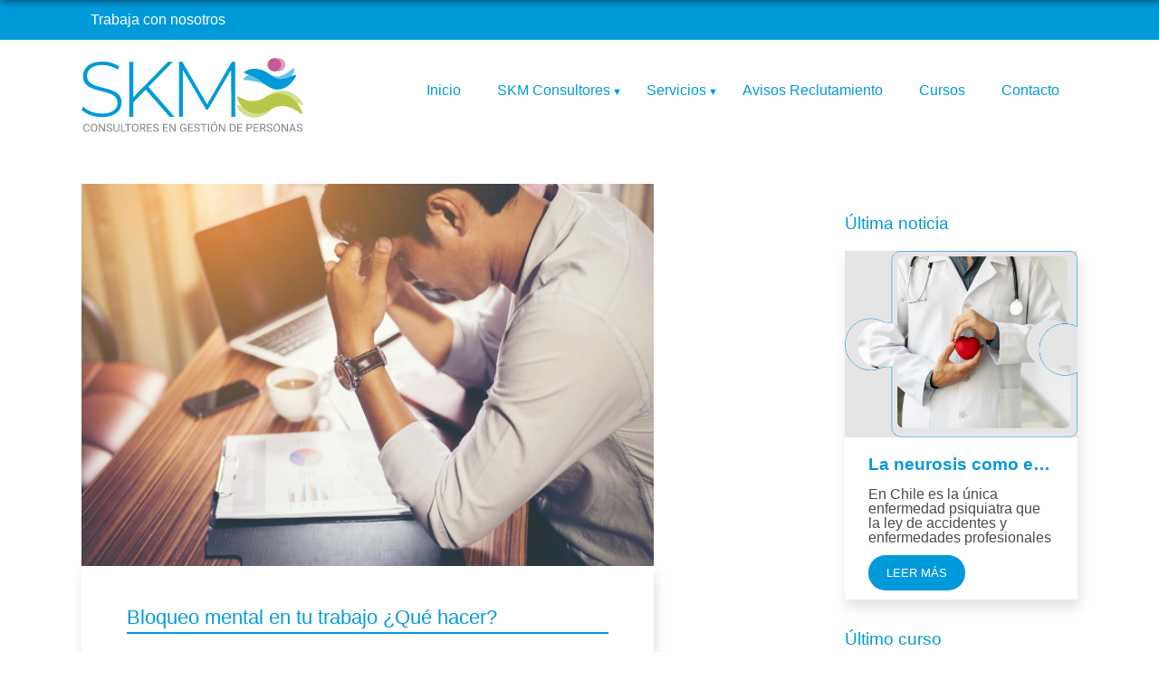

--- FILE ---
content_type: text/html; charset=UTF-8
request_url: https://skmconsultores.cl/bloqueo-mental-en-tu-trabajo-que-hacer/
body_size: 40267
content:
<!DOCTYPE html>
<html lang="es">
<head>
    <meta charset="UTF-8">
    <meta name="viewport" content="width=device-width, initial-scale=1.0">
    <title>SKM Consultores</title>
    <link rel="shortcut icon" type="image/x-icon" href="https://skmconsultores.cl/wp-content/themes/dekaz/img/favicon.png" />
    <link rel='dns-prefetch' href='//s.w.org' />
<link rel="alternate" type="application/rss+xml" title="SKM Consultores &raquo; Comentario Bloqueo mental en tu trabajo ¿Qué hacer? del feed" href="https://skmconsultores.cl/bloqueo-mental-en-tu-trabajo-que-hacer/feed/" />
		<script type="text/javascript">
			window._wpemojiSettings = {"baseUrl":"https:\/\/s.w.org\/images\/core\/emoji\/13.0.1\/72x72\/","ext":".png","svgUrl":"https:\/\/s.w.org\/images\/core\/emoji\/13.0.1\/svg\/","svgExt":".svg","source":{"concatemoji":"https:\/\/skmconsultores.cl\/wp-includes\/js\/wp-emoji-release.min.js?ver=5.6.6"}};
			!function(e,a,t){var n,r,o,i=a.createElement("canvas"),p=i.getContext&&i.getContext("2d");function s(e,t){var a=String.fromCharCode;p.clearRect(0,0,i.width,i.height),p.fillText(a.apply(this,e),0,0);e=i.toDataURL();return p.clearRect(0,0,i.width,i.height),p.fillText(a.apply(this,t),0,0),e===i.toDataURL()}function c(e){var t=a.createElement("script");t.src=e,t.defer=t.type="text/javascript",a.getElementsByTagName("head")[0].appendChild(t)}for(o=Array("flag","emoji"),t.supports={everything:!0,everythingExceptFlag:!0},r=0;r<o.length;r++)t.supports[o[r]]=function(e){if(!p||!p.fillText)return!1;switch(p.textBaseline="top",p.font="600 32px Arial",e){case"flag":return s([127987,65039,8205,9895,65039],[127987,65039,8203,9895,65039])?!1:!s([55356,56826,55356,56819],[55356,56826,8203,55356,56819])&&!s([55356,57332,56128,56423,56128,56418,56128,56421,56128,56430,56128,56423,56128,56447],[55356,57332,8203,56128,56423,8203,56128,56418,8203,56128,56421,8203,56128,56430,8203,56128,56423,8203,56128,56447]);case"emoji":return!s([55357,56424,8205,55356,57212],[55357,56424,8203,55356,57212])}return!1}(o[r]),t.supports.everything=t.supports.everything&&t.supports[o[r]],"flag"!==o[r]&&(t.supports.everythingExceptFlag=t.supports.everythingExceptFlag&&t.supports[o[r]]);t.supports.everythingExceptFlag=t.supports.everythingExceptFlag&&!t.supports.flag,t.DOMReady=!1,t.readyCallback=function(){t.DOMReady=!0},t.supports.everything||(n=function(){t.readyCallback()},a.addEventListener?(a.addEventListener("DOMContentLoaded",n,!1),e.addEventListener("load",n,!1)):(e.attachEvent("onload",n),a.attachEvent("onreadystatechange",function(){"complete"===a.readyState&&t.readyCallback()})),(n=t.source||{}).concatemoji?c(n.concatemoji):n.wpemoji&&n.twemoji&&(c(n.twemoji),c(n.wpemoji)))}(window,document,window._wpemojiSettings);
		</script>
		<style type="text/css">
img.wp-smiley,
img.emoji {
	display: inline !important;
	border: none !important;
	box-shadow: none !important;
	height: 1em !important;
	width: 1em !important;
	margin: 0 .07em !important;
	vertical-align: -0.1em !important;
	background: none !important;
	padding: 0 !important;
}
</style>
	<link rel='stylesheet' id='wc-block-vendors-style-css'  href='https://skmconsultores.cl/wp-content/plugins/woocommerce/packages/woocommerce-blocks/build/vendors-style.css?ver=3.8.1' type='text/css' media='all' />
<link rel='stylesheet' id='wc-block-style-css'  href='https://skmconsultores.cl/wp-content/plugins/woocommerce/packages/woocommerce-blocks/build/style.css?ver=3.8.1' type='text/css' media='all' />
<link rel='stylesheet' id='dnd-upload-cf7-css'  href='https://skmconsultores.cl/wp-content/plugins/drag-and-drop-multiple-file-upload-contact-form-7/assets/css/dnd-upload-cf7.css?ver=1.3.5.7' type='text/css' media='all' />
<link rel='stylesheet' id='contact-form-7-css'  href='https://skmconsultores.cl/wp-content/plugins/contact-form-7/includes/css/styles.css?ver=5.3.1' type='text/css' media='all' />
<link rel='stylesheet' id='woocommerce-layout-css'  href='https://skmconsultores.cl/wp-content/plugins/woocommerce/assets/css/woocommerce-layout.css?ver=4.8.0' type='text/css' media='all' />
<link rel='stylesheet' id='woocommerce-smallscreen-css'  href='https://skmconsultores.cl/wp-content/plugins/woocommerce/assets/css/woocommerce-smallscreen.css?ver=4.8.0' type='text/css' media='only screen and (max-width: 768px)' />
<link rel='stylesheet' id='woocommerce-general-css'  href='https://skmconsultores.cl/wp-content/plugins/woocommerce/assets/css/woocommerce.css?ver=4.8.0' type='text/css' media='all' />
<style id='woocommerce-inline-inline-css' type='text/css'>
.woocommerce form .form-row .required { visibility: visible; }
</style>
<link rel='stylesheet' id='styleWP-css'  href='https://skmconsultores.cl/wp-content/themes/dekaz/dist/main-e7e91d1f.css?ver=1.0.0' type='text/css' media='' />
<link rel='stylesheet' id='style-css'  href='https://skmconsultores.cl/wp-content/themes/dekaz/style.css?ver=1.0.0' type='text/css' media='all' />
<link rel="https://api.w.org/" href="https://skmconsultores.cl/wp-json/" /><link rel="alternate" type="application/json" href="https://skmconsultores.cl/wp-json/wp/v2/posts/435" /><link rel="EditURI" type="application/rsd+xml" title="RSD" href="https://skmconsultores.cl/xmlrpc.php?rsd" />
<link rel="wlwmanifest" type="application/wlwmanifest+xml" href="https://skmconsultores.cl/wp-includes/wlwmanifest.xml" /> 
<meta name="generator" content="WordPress 5.6.6" />
<meta name="generator" content="WooCommerce 4.8.0" />
<link rel="canonical" href="https://skmconsultores.cl/bloqueo-mental-en-tu-trabajo-que-hacer/" />
<link rel='shortlink' href='https://skmconsultores.cl/?p=435' />
<link rel="alternate" type="application/json+oembed" href="https://skmconsultores.cl/wp-json/oembed/1.0/embed?url=https%3A%2F%2Fskmconsultores.cl%2Fbloqueo-mental-en-tu-trabajo-que-hacer%2F" />
<link rel="alternate" type="text/xml+oembed" href="https://skmconsultores.cl/wp-json/oembed/1.0/embed?url=https%3A%2F%2Fskmconsultores.cl%2Fbloqueo-mental-en-tu-trabajo-que-hacer%2F&#038;format=xml" />
	<noscript><style>.woocommerce-product-gallery{ opacity: 1 !important; }</style></noscript>
	</head>
<body data-rsssl=1>
<div class="headercontacto">
    <div class="contenedor">
        <a class="trabaja" href="https://skmconsultores.cl/trabaja-con-nosotros/">Trabaja con nosotros</a>
<!--
        <a class="campus flexrow" target="blank" href="https://27834.demos.evolcampus.com/gestion/modulos/gestion/plataforma.php">
            <img class="" src="https://skmconsultores.cl/wp-content/themes/dekaz/img/graduado.svg" alt="">     
            Ingreso Campus Virtual
        </a>
-->
<!--
        <a class="agenda flexrow" href="https://skmconsultores.cl/agenda-tu-hora/">
            <img class="" src="https://skmconsultores.cl/wp-content/themes/dekaz/img/agenda.svg" alt="">     
            Agenda tu hora
        </a>
-->
    </div> <!-- contenedor -->
</div> <!-- headersocial --><aside class="menumovil">
    <div class="menu_movil">
        <div class="logomovil">
            <img  src="https://skmconsultores.cl/wp-content/themes/dekaz/img/logo.svg" alt=""> 
        </div>
        <nav class="menu-menu-persona-container"><ul id="menu-menu-persona" class="menu"><li id="menu-item-144" class="menu-item menu-item-type-post_type menu-item-object-page menu-item-home current_page_parent menu-item-144"><a href="https://skmconsultores.cl/"><span class="sr-text">Inicio</span><div class="linea"></div></a></li>
<li id="menu-item-142" class="menu-item menu-item-type-custom menu-item-object-custom menu-item-has-children menu-item-142"><a href="#"><span class="sr-text">SKM Consultores</span><div class="linea"></div></a>
<ul class="sub-menu">
	<li id="menu-item-150" class="menu-item menu-item-type-post_type menu-item-object-page menu-item-150"><a href="https://skmconsultores.cl/nuestro-equipo/"><span class="sr-text">Nuestro Equipo</span><div class="linea"></div></a></li>
	<li id="menu-item-149" class="menu-item menu-item-type-post_type menu-item-object-page menu-item-149"><a href="https://skmconsultores.cl/somos/"><span class="sr-text">Somos</span><div class="linea"></div></a></li>
	<li id="menu-item-148" class="menu-item menu-item-type-post_type menu-item-object-page menu-item-148"><a href="https://skmconsultores.cl/estructura-organizacional/"><span class="sr-text">Estructura Organizacional</span><div class="linea"></div></a></li>
</ul>
</li>
<li id="menu-item-143" class="menu-item menu-item-type-custom menu-item-object-custom menu-item-has-children menu-item-143"><a href="#"><span class="sr-text">Servicios</span><div class="linea"></div></a>
<ul class="sub-menu">
	<li id="menu-item-151" class="menu-item menu-item-type-post_type menu-item-object-page menu-item-151"><a href="https://skmconsultores.cl/atraccion-y-seleccion-de-nuevos-talentos/"><span class="sr-text">Atracción y Selección  de Nuevos Talentos</span><div class="linea"></div></a></li>
	<li id="menu-item-156" class="menu-item menu-item-type-post_type menu-item-object-page menu-item-156"><a href="https://skmconsultores.cl/capacitacion-y-desarrollo-organizacional/"><span class="sr-text">Capacitación y  Desarrollo Organizacional</span><div class="linea"></div></a></li>
	<li id="menu-item-152" class="menu-item menu-item-type-post_type menu-item-object-page menu-item-152"><a href="https://skmconsultores.cl/bienestar-felicidad-y-calidad-de-vida-laboral/"><span class="sr-text">Bienestar, Felicidad y Calidad de Vida Laboral</span><div class="linea"></div></a></li>
	<li id="menu-item-153" class="menu-item menu-item-type-post_type menu-item-object-page menu-item-153"><a href="https://skmconsultores.cl/coach-y-acompanamiento-laboral/"><span class="sr-text">Coach y Acompañamiento Laboral</span><div class="linea"></div></a></li>
	<li id="menu-item-154" class="menu-item menu-item-type-post_type menu-item-object-page menu-item-154"><a href="https://skmconsultores.cl/coffee-break-y-catering/"><span class="sr-text">Coffee Break y Catering</span><div class="linea"></div></a></li>
</ul>
</li>
<li id="menu-item-145" class="menu-item menu-item-type-post_type menu-item-object-page menu-item-145"><a href="https://skmconsultores.cl/avisos-reclutamiento/"><span class="sr-text">Avisos Reclutamiento</span><div class="linea"></div></a></li>
<li id="menu-item-147" class="menu-item menu-item-type-post_type menu-item-object-page menu-item-147"><a href="https://skmconsultores.cl/nuestros_cursos/"><span class="sr-text">Cursos</span><div class="linea"></div></a></li>
<li id="menu-item-146" class="menu-item menu-item-type-post_type menu-item-object-page menu-item-146"><a href="https://skmconsultores.cl/contacto/"><span class="sr-text">Contacto</span><div class="linea"></div></a></li>
</ul></nav>        <div class="otros-menu flexcol">
            <a class="trabaja" href="https://skmconsultores.cl/trabaja-con-nosotros/">Trabaja con nosotros</a>
            <a class="campus flexrow" target="blank" href="https://www.evolcampus.com/latam">
                <img class="" src="https://skmconsultores.cl/wp-content/themes/dekaz/img/graduado.svg" alt="">     
                Ingreso Campus Virtual
            </a>
        </div>
    </div> <!-- menu_movil -->
</aside> <!-- menumovil --><div class="menufixed">
    <div class="contenedor">
        <a href="https://skmconsultores.cl"><img class="logo" src="https://skmconsultores.cl/wp-content/themes/dekaz/img/logo.svg" alt=""></a>
        <nav class="mainmenu"><ul id="menufix" class="menu"><li class="menu-item menu-item-type-post_type menu-item-object-page menu-item-home current_page_parent menu-item-144"><a href="https://skmconsultores.cl/"><span class="sr-text">Inicio</span></a></li>
<li class="menu-item menu-item-type-custom menu-item-object-custom menu-item-has-children menu-item-142"><a href="#"><span class="sr-text">SKM Consultores</span></a>
<ul class="sub-menu">
	<li class="menu-item menu-item-type-post_type menu-item-object-page menu-item-150"><a href="https://skmconsultores.cl/nuestro-equipo/"><span class="sr-text">Nuestro Equipo</span></a></li>
	<li class="menu-item menu-item-type-post_type menu-item-object-page menu-item-149"><a href="https://skmconsultores.cl/somos/"><span class="sr-text">Somos</span></a></li>
	<li class="menu-item menu-item-type-post_type menu-item-object-page menu-item-148"><a href="https://skmconsultores.cl/estructura-organizacional/"><span class="sr-text">Estructura Organizacional</span></a></li>
</ul>
</li>
<li class="menu-item menu-item-type-custom menu-item-object-custom menu-item-has-children menu-item-143"><a href="#"><span class="sr-text">Servicios</span></a>
<ul class="sub-menu">
	<li class="menu-item menu-item-type-post_type menu-item-object-page menu-item-151"><a href="https://skmconsultores.cl/atraccion-y-seleccion-de-nuevos-talentos/"><span class="sr-text">Atracción y Selección  de Nuevos Talentos</span></a></li>
	<li class="menu-item menu-item-type-post_type menu-item-object-page menu-item-156"><a href="https://skmconsultores.cl/capacitacion-y-desarrollo-organizacional/"><span class="sr-text">Capacitación y  Desarrollo Organizacional</span></a></li>
	<li class="menu-item menu-item-type-post_type menu-item-object-page menu-item-152"><a href="https://skmconsultores.cl/bienestar-felicidad-y-calidad-de-vida-laboral/"><span class="sr-text">Bienestar, Felicidad y Calidad de Vida Laboral</span></a></li>
	<li class="menu-item menu-item-type-post_type menu-item-object-page menu-item-153"><a href="https://skmconsultores.cl/coach-y-acompanamiento-laboral/"><span class="sr-text">Coach y Acompañamiento Laboral</span></a></li>
	<li class="menu-item menu-item-type-post_type menu-item-object-page menu-item-154"><a href="https://skmconsultores.cl/coffee-break-y-catering/"><span class="sr-text">Coffee Break y Catering</span></a></li>
</ul>
</li>
<li class="menu-item menu-item-type-post_type menu-item-object-page menu-item-145"><a href="https://skmconsultores.cl/avisos-reclutamiento/"><span class="sr-text">Avisos Reclutamiento</span></a></li>
<li class="menu-item menu-item-type-post_type menu-item-object-page menu-item-147"><a href="https://skmconsultores.cl/nuestros_cursos/"><span class="sr-text">Cursos</span></a></li>
<li class="menu-item menu-item-type-post_type menu-item-object-page menu-item-146"><a href="https://skmconsultores.cl/contacto/"><span class="sr-text">Contacto</span></a></li>
</ul></nav>        <div class="btn_menumovil fixed">
    
        </div>
    </div>
</div><header>
<div class="contenedor menu-principal">
    <a href="https://skmconsultores.cl" ><img class="logo" src="https://skmconsultores.cl/wp-content/themes/dekaz/img/logo.svg" alt=""></a>

        <nav class="mainmenu"><ul id="menu" class=""><li class="menu-item menu-item-type-post_type menu-item-object-page menu-item-home current_page_parent menu-item-144"><a href="https://skmconsultores.cl/"><span class="sr-text">Inicio</span></a></li>
<li class="menu-item menu-item-type-custom menu-item-object-custom menu-item-has-children menu-item-142"><a href="#"><span class="sr-text">SKM Consultores</span></a>
<ul class="sub-menu">
	<li class="menu-item menu-item-type-post_type menu-item-object-page menu-item-150"><a href="https://skmconsultores.cl/nuestro-equipo/"><span class="sr-text">Nuestro Equipo</span></a></li>
	<li class="menu-item menu-item-type-post_type menu-item-object-page menu-item-149"><a href="https://skmconsultores.cl/somos/"><span class="sr-text">Somos</span></a></li>
	<li class="menu-item menu-item-type-post_type menu-item-object-page menu-item-148"><a href="https://skmconsultores.cl/estructura-organizacional/"><span class="sr-text">Estructura Organizacional</span></a></li>
</ul>
</li>
<li class="menu-item menu-item-type-custom menu-item-object-custom menu-item-has-children menu-item-143"><a href="#"><span class="sr-text">Servicios</span></a>
<ul class="sub-menu">
	<li class="menu-item menu-item-type-post_type menu-item-object-page menu-item-151"><a href="https://skmconsultores.cl/atraccion-y-seleccion-de-nuevos-talentos/"><span class="sr-text">Atracción y Selección  de Nuevos Talentos</span></a></li>
	<li class="menu-item menu-item-type-post_type menu-item-object-page menu-item-156"><a href="https://skmconsultores.cl/capacitacion-y-desarrollo-organizacional/"><span class="sr-text">Capacitación y  Desarrollo Organizacional</span></a></li>
	<li class="menu-item menu-item-type-post_type menu-item-object-page menu-item-152"><a href="https://skmconsultores.cl/bienestar-felicidad-y-calidad-de-vida-laboral/"><span class="sr-text">Bienestar, Felicidad y Calidad de Vida Laboral</span></a></li>
	<li class="menu-item menu-item-type-post_type menu-item-object-page menu-item-153"><a href="https://skmconsultores.cl/coach-y-acompanamiento-laboral/"><span class="sr-text">Coach y Acompañamiento Laboral</span></a></li>
	<li class="menu-item menu-item-type-post_type menu-item-object-page menu-item-154"><a href="https://skmconsultores.cl/coffee-break-y-catering/"><span class="sr-text">Coffee Break y Catering</span></a></li>
</ul>
</li>
<li class="menu-item menu-item-type-post_type menu-item-object-page menu-item-145"><a href="https://skmconsultores.cl/avisos-reclutamiento/"><span class="sr-text">Avisos Reclutamiento</span></a></li>
<li class="menu-item menu-item-type-post_type menu-item-object-page menu-item-147"><a href="https://skmconsultores.cl/nuestros_cursos/"><span class="sr-text">Cursos</span></a></li>
<li class="menu-item menu-item-type-post_type menu-item-object-page menu-item-146"><a href="https://skmconsultores.cl/contacto/"><span class="sr-text">Contacto</span></a></li>
</ul></nav>        <div class="btn_menumovil"></div>
    </div> <!-- contenedor -->
</header>
   




<div class="scrollup">

<svg version="1.1" id="Layer_1" xmlns="http://www.w3.org/2000/svg" xmlns:xlink="http://www.w3.org/1999/xlink" x="0px" y="0px"
	 viewBox="0 0 73 70" style="enable-background:new 0 0 73 70;" width="73" height="70" xml:space="preserve">
<style type="text/css">
	.st0{fill:none;stroke:#3F3F3F;stroke-width:5;stroke-linecap:round;stroke-linejoin:round;stroke-miterlimit:10;}
</style>
<polyline class="st0" points="15.4,43 36.5,18 58.9,44 "/>
</svg>

   

</div> <input type="hidden" name="link" id='link' value="https://skmconsultores.cl/bloqueo-mental-en-tu-trabajo-que-hacer/">
 <input type="hidden" name="path" id='path' value="https://skmconsultores.cl/wp-content/themes/dekaz">


 
<div class="post">
    <div class="container">
        <div class="columns">
            <div class="column is-7">
                <div class="foto">
                    <img src="https://skmconsultores.cl/wp-content/uploads/2020/10/721_Easy-Resize.com_.jpg" alt="">
                </div>
                <div class="contenido texto-area-estilo">
                    <h2 class='titulo-blue'>Bloqueo mental en tu trabajo ¿Qué hacer?</h2>
                    <div class="itemIntroText">
<p>Te han asignado un proyecto que realmente requiere un gran esfuerzo mental, ya que tienes que presentar formas creativas sobre un tema muy importante para la empresa.</p>
</div>
<div class="itemFullText">
<p>Te sientes frente a tu computador, pero, en lugar de comenzar a escribir con fluidez, no sabes por dónde comenzar ni cómo abordar el tema.  En otras palabras, tienes un bloqueo mental.</p>
<p>Entonces, surgen las siguientes preguntas:</p>
<p><strong>¿Qué es el bloque mental?</strong></p>
<p>Es el mismo pavor que enfrentas cuando te quedas con la mente en blanco ante una presentación o cuando la espontaneidad ha desaparecido de tu hablar. No puedes avanzar por más que lo intentes. La inspiración te abandonó y no se te ocurre absolutamente nada para continuar.</p>
<p>El bloqueo mental es un proceso que sucede de forma natural cuando el cerebro no permite procesar la información y acceder a la memoria.  Es decir, no es más que un error semántico, sintáctico u olvido inconsciente; a lo que se denomina “saber qué es pero no cómo expresarlo”, o popularmente “tenerlo en la punta de la lengua&#8221;.</p>
<p>Cuanto más bloqueado estás, menor es la capacidad de pensar y decidir con libertad, por lo que tendemos a reaccionar de forma mecánica.</p>
<p>Lo importante no es no tener bloqueos mentales, sino saber cómo prevenirlos y cómo superar la sensación de impotencia para salir de ellos.</p>
<p><strong>¿Qué se puede hacer para superar el bloque mental?</strong></p>
<p>Te recomendamos algunos ejercicios que pueden ayudarte:</p>
<p><strong>Cambiar de escenario </strong>El cerebro vincula ciertos espacios con actividades y esto inicia a bloquear sus funciones. Por eso, los especialistas aconsejan regalarle al cerebro &#8220;ambientes nuevos&#8221;. Un parque, la naturaleza, o un café lleno de gente pueden alterar los flujos de información que maneja tu cerebro, estimulando la concentración y sirviendo como fuente de inspiración.</p>
<p>Es más, si trabajas todo el día en una oficina, o con un trabajo mecánico frente a un computador, puede que tu bloqueo mental se relacione con una vista cansada. Cambiar de panorama ayudará a tu vista a relajarse, y con ella toda tu mente. Prueba mirando por la ventana las casas de enfrente, los árboles de la calle y, en fin, la naturaleza a tu alrededor&#8230; Todo tipo de distracción es útil a la hora de despejarse.</p>
<p><strong>Establecer límites</strong> Ponte una meta temporal, fija que en tantos minutos vas a cumplir tal objetivo o terminar tal función. Las mentes bloqueadas siempre funcionan mejor con un margen de presión, ya que esto no permite cansancio mental y a su vez obliga a reaccionar.</p>
<p>Los especialistas recomiendan regalarse unos minutos de distensión; cada intervalo debe ser de aproximadamente 20 minutos. Puedes aprovechar esos descansos para despejarte y hacer tareas menores que evadan tu mente del trabajo que estás realizando. Por ejemplo, un Sudoku o un crucigrama, que además fijan tu atención. Esto es muy eficaz cuando se trata de actividades muy rutinarias.</p>
<p><strong>Saltar las partes difíciles</strong> Si te atascas con una parte y el trabajo sigue, sáltatela. Tu mente no dejará de trabajar en el problema para buscarle una solución, pero mientras tanto tú puedes seguir trabajando en otras partes. Aísla el problema y sobre todo, evita el &#8220;no puedo&#8221;.</p>
<p><strong>Rodearse de algo que inspire</strong> Relee aquel texto que siempre te ha servido como ejemplo a seguir, busca cosas que te motiven, que te transmitan paz, juega un rato con tus hijos o sobrinos, recuerda qué te hacía pensar y cuál es tu mayor fuente de ideas; una amiga, una charla con tu padre, una canción especial y recurre a ellas.</p>
<p>También se recomienda desarrollar herramientas para ejercitar la memoria y procesar información nueva. Eso tiene que ver con el aprendizaje y la flexibilidad que se tenga o se establezca para el cambio.</p>
<p><strong>No buscar la gran idea sino sólo una idea </strong>La creación es un proceso. Ni la primera idea suele ser la más válida, ni la mejor va a salir de forma espontánea cuando estás bloqueado o bloqueada. Trata de acercarte poco a poco a lo que te gustaría hacer.</p>
<p>En este sentido, se recomienda hacer un listado con ideas cercanas y combínalas.  Intenta dar con una pequeña idea que dé paso a otras mayores, y déjalas reposar un rato. Cuando las ideas maduran, la claridad comienza a aparecer. No te ofusques tu sol@.</p>
<p>Fuente:<a href="http://www.rrhh-web.com/" target="_blank" rel="noopener noreferrer" data-saferedirecturl="https://www.google.com/url?hl=es&amp;q=http://www.rrhh-web.com/&amp;source=gmail&amp;ust=1512218572877000&amp;usg=AFQjCNGIiXDa9aQq1eEFOK5z4deUUgI9dw">http://www.rrhh-web.com/</a></p>
</div>
                    <a class="volver" href="https://skmconsultores.cl/blog/">
                        <button class="button is-info is-rounded">Volver</button>
                    </a>
                </div>
            </div>
            <div class="column is-3 otros-post">
                <h3 class='titulo-blue'>Última noticia</h3>
                                    <div class="card_type1" >
    <div class="foto">
        <img src="https://skmconsultores.cl/wp-content/uploads/2020/09/act1.png" alt=""> 
    </div>
    <div class="descripcion">
        <div class="titulo-i">
            <h4>La neurosis como enfermedad laboral y su prevención</h4>
        </div>
        <div class="texto">
            <div class="itemIntroText">
<p>En Chile es la única enfermedad psiquiatra que la ley de accidentes y enfermedades profesionales reconoce como de origen laboral.</p>
</div>
<div class="itemFullText">
<p><span lang="ES-CL">La neurosis laboral es una enfermedad profesional que se encuentra normada por la Ley N° 16.744, la cual establece como trabajos desencadenantes de neurosis profesionales a todos aquellos que expongan a riesgo de tensión psíquica excesiva a una persona y se compruebe relación de causa- efecto.</span></p>
<div class="ms-rteFontSize-2 ms-rteThemeFontFace-2"></div>
<div class="ms-rteFontSize-2 ms-rteThemeFontFace-2"><span lang="ES-CL">A esto, el DS N°73 añade que &#8220;<i class="ms-rteFontSize-2 ms-rteThemeFontFace-2">las neurosis profesionales incapacitantes pueden adquirir distintas formas de presentación clínica, tales como”</i><span class="ms-rteFontSize-2 ms-rteThemeFontFace-2">:</span></span></div>
<div class="ms-rteFontSize-2 ms-rteThemeFontFace-2"></div>
<div></div>
<div class="ms-rteFontSize-2 ms-rteThemeFontFace-2"><span lang="ES-CL">• </span><span lang="ES-CL">Trastorno de adaptación</span></div>
<div class="ms-rteFontSize-2 ms-rteThemeFontFace-2"><span lang="ES-CL">• </span><span lang="ES-CL">Trastorno de ansiedad</span></div>
<div class="ms-rteFontSize-2 ms-rteThemeFontFace-2"><span lang="ES-CL">• </span><span lang="ES-CL">Depresión reactiva</span></div>
<div class="ms-rteFontSize-2 ms-rteThemeFontFace-2"><span lang="ES-CL">• </span><span lang="ES-CL">Trastorno de somatización</span></div>
<div class="ms-rteFontSize-2 ms-rteThemeFontFace-2"><span lang="ES-CL">• </span><span lang="ES-CL">Dolor crónico</span></div>
<div class="ms-rteFontSize-2 ms-rteThemeFontFace-2"></div>
<div></div>
<div class="ms-rteFontSize-2 ms-rteThemeFontFace-2"><strong><span lang="ES-CL">Causas</span></strong></div>
<div></div>
<div class="ms-rteFontSize-2 ms-rteThemeFontFace-2"><span lang="ES-CL">La neurosis laboral se crea como respuesta a la exposición del trabajador a un riesgo que genera estrés psicosocial. En ese sentido, desde la perspectiva laboral, el estrés constituye el principal factor de riesgo de neurosis profesional.</span></div>
<div class="ms-rteFontSize-2 ms-rteThemeFontFace-2"></div>
<div></div>
<div class="ms-rteFontSize-2 ms-rteThemeFontFace-2"><span lang="ES-CL">Entre las múltiples causas que pueden generar esta enfermedad se encuentra la sobrecarga de horas de trabajo, la exigencia física que imponen los turnos de noche y la falta de sueño en algunos casos, y el hostigamiento laboral o estrés derivado de un ambiente de trabajo tenso o desagradable.</span></div>
<div></div>
<div class="ms-rteFontSize-2 ms-rteThemeFontFace-2"><strong><span lang="ES-CL">Consecuencias</span></strong></div>
<div></div>
<div class="ms-rteFontSize-2 ms-rteThemeFontFace-2"><span lang="ES-CL">Esta enfermedad genera pérdidas y costos económicos, no sólo para el trabajador, sino también para las empresas y para la sociedad. Entre las consecuencias de las personas que padecen neurosis laboral destacan:</span></div>
<div class="ms-rteFontSize-2 ms-rteThemeFontFace-2"></div>
<div></div>
<div class="ms-rteFontSize-2 ms-rteThemeFontFace-2"><span lang="ES-CL">• </span><span lang="ES-CL">Ausentismo laboral por licencias médicas</span></div>
<div class="ms-rteFontSize-2 ms-rteThemeFontFace-2"><span lang="ES-CL">• </span><span lang="ES-CL">Disminución del rendimiento laboral</span></div>
<div class="ms-rteFontSize-2 ms-rteThemeFontFace-2"><span lang="ES-CL">• </span><span lang="ES-CL">Accidentes laborales por falta de sueño</span></div>
<div class="ms-rteFontSize-2 ms-rteThemeFontFace-2"><span lang="ES-CL">• </span><span lang="ES-CL">Desconcentración en el trabajo</span></div>
<div class="ms-rteFontSize-2 ms-rteThemeFontFace-2"><span lang="ES-CL">• </span><span lang="ES-CL">Ansiedad excesiva frente a una tarea que antes resultaba cotidiana o simple</span></div>
<div></div>
<div class="ms-rteFontSize-2 ms-rteThemeFontFace-2"><strong><span lang="ES-CL">Prevención</span></strong></div>
<div></div>
<div class="ms-rteFontSize-2 ms-rteThemeFontFace-2"><span lang="ES-CL">Si bien no existen claves para evitar esta enfermedad, hay múltiples acciones que los empleadores</span></div>
<div></div>
<div>
<div class="ms-rteFontSize-2 ms-rteThemeFontFace-2"><span lang="ES-CL">• Mejorar el ambiente en las empresas, tanto física como socialmente.</span><span lang="ES-CL"><br />
</span></div>
<div class="ms-rteFontSize-2 ms-rteThemeFontFace-2"><span lang="ES-CL">• </span><span lang="ES-CL">Designar, del modo más adecuado posible, a los empleados para sus diversas labores, de modo de no generarles mayor estrés a ellas ni a sus compañeras de trabajo. </span></div>
<div><span lang="ES-CL">• </span><span lang="ES-CL">Cuidar las horas de sueño de los trabajadores, ya que la falta de este es un gran detonante de patologías mentales y accidentes.</span></div>
</div>
<p class="ms-rteElement-P ms-rteFontSize-2 ms-rteThemeFontFace-2">No hay un tratamiento definido para la neurosis laboral, ya que ésta corresponde a diversas patologías de orden psiquiátrico, por lo tanto, es específico para cada una de ellas. No obstante, seguir medidas de prevención beneficiará, sin duda, las relaciones laborales y sus efectos en los trabajadores.</p>
<p class="ms-rteElement-P ms-rteFontSize-2 ms-rteThemeFontFace-2"><strong>Fuente:</strong> <a href="http://www.achs.cl/">www.achs.cl</a></p>
<p class="ms-rteElement-P ms-rteFontSize-2 ms-rteThemeFontFace-2"><strong>Fecha de Publicación:</strong> 21/03/2017</p>
<p class="ms-rteElement-P ms-rteFontSize-2 ms-rteThemeFontFace-2"><strong>Link Original:</strong> <a href="http://www.achs.cl/portal/ACHS-Corporativo/newsletters/pymes-achs-al-dia/Paginas/La-neurosis-como-enfermedad-laboral-y-su-prevencion.aspx#.WiQ3EbT1VQJ">Ver Aquí</a></p>
</div>
        </div>
        <div class="btnes">
        <a class="mas" href="https://skmconsultores.cl/la-neurosis-como-enfermedad-laboral-y-su-prevencion/">LEER MÁS</a>
        </div>
    </div>
</div>

<!-- 
$data = array(
    'title' => get_the_title($id),
    'excerpt'=> $product->get_description(),
    'text'=> $product->get_description(),
    'img'=> wp_get_attachment_url( $product->get_image_id() ),
    'btn'=> '¡ME INTERESA!',
    'btnlink'=> get_the_permalink($id)
);
include get_stylesheet_directory().'/parts/mock/card_type1.php';
-->
                                <h3 class='titulo-blue'>Último curso</h3>
                                    <div class="card_type1" >
    <div class="foto">
        <img src="https://skmconsultores.cl/wp-content/uploads/2020/09/photo-of-person-holding-mobile-phone-3183153.jpg" alt=""> 
    </div>
    <div class="descripcion">
        <div class="titulo-i">
            <h4>Gestión estratégica de bienestar y calidad de vida organizacional</h4>
        </div>
        <div class="texto">
            <ul>
<li><b></b><strong><u><b>OBJETIVO GENERAL</b></u></strong><strong><b>: </b></strong>Conocer, aplicar y gestionar las herramientas de bienestar y calidad de vida organizacional, que aporten valor al clima, cultura y resultados organizacionales.</li>
</ul>
<ul>
<li><b></b><strong><u><b>OBJETIVO ESPECIFICOS:</b></u></strong></li>
</ul>
<ul>
<li>Identificar aspectos generales y específicos de bienestar laboral y calidad de vida de las personas.</li>
<li>Conocer e identificar aspectos legales del bienestar laboral en Chile.</li>
<li>Desarrollo de diagnóstico, y su relación con la cultura y el clima de la empresa.</li>
<li>Conocer y fundamentar el valor agregado y el impacto que ejerce en el desempeño de los trabajadores y sus resultados.</li>
</ul>
<p><strong><u><b>CONTENIDOS DEL CURSO:</b></u></strong></p>
<ol>
<li><b></b><strong><b>Aspectos generales y específicos de la función Bienestar en la empresa.</b></strong></li>
</ol>
<ul>
<li>Su razón de ser.<br />
• Retención de personal.<br />
• Mejor gestión de recursos.<br />
• Solución de problemas.<br />
• Compensaciones indirectas.</li>
</ul>
<p><strong><b>     2.- Aspectos legales del bienestar laboral. </b></strong></p>
<ul>
<li>Sector Público</li>
<li>Sector Privado</li>
</ul>
<p><strong><b>    3.- Herramientas de Diagnóstico</b></strong></p>
<ul>
<li>Cultura</li>
<li>Clima</li>
<li>Engagement</li>
<li>Diagnostico Organización</li>
</ul>
<p><strong><b>  4.- Claves para establecer un programa de bienestar en su empresa.</b></strong></p>
<ul>
<li>Cultura y Clima organizacional</li>
<li>Establecer objetivos y metas medibles</li>
<li>Intereses de los colaboradores</li>
<li>Análisis de los beneficios existentes</li>
<li>Evaluación de nuevos beneficios</li>
<li>Comunicación</li>
<li>Establecer indicadores</li>
</ul>
<p>&nbsp;</p>
<p><strong><b>  5.- Ejemplos de organizaciones y desarrollo de caso práctico</b></strong></p>
<ul>
<li>Conociendo organizaciones con altos estándares de bienestar laboral</li>
<li>Desarrollo de caso práctico de las herramientas y conocimientos obtenidos en el desarrollo del programa.</li>
</ul>
<p>&nbsp;</p>
<p><b></b><strong><u><b>DURACIÓN DEL CURSO: </b></u></strong>12 horas pedagógicas.</p>
<p><strong><u><b>METODOLOGÍA:</b></u></strong> Teórico/Práctico con ejercicios de desarrollo de casos.</p>
        </div>
        <div class="btnes">
        <a class="mas" href="https://skmconsultores.cl/cursos/gestion-estrategica-de-bienestar-y-calidad-de-vida-organizacional/">LEER MÁS</a>
        </div>
    </div>
</div>

<!-- 
$data = array(
    'title' => get_the_title($id),
    'excerpt'=> $product->get_description(),
    'text'=> $product->get_description(),
    'img'=> wp_get_attachment_url( $product->get_image_id() ),
    'btn'=> '¡ME INTERESA!',
    'btnlink'=> get_the_permalink($id)
);
include get_stylesheet_directory().'/parts/mock/card_type1.php';
-->
                                <h3 class='titulo-blue'>Último Aviso Reclutamiento</h3>
                 
                    <div class="card_type1" >
    <div class="foto">
        <img src="https://skmconsultores.cl/wp-content/uploads/2021/06/web-4710163_1920.jpg" alt=""> 
    </div>
    <div class="descripcion">
        <div class="titulo-i">
            <h4>Relatores/Docentes &#8211; Áreas Ingeniería en Informática</h4>
        </div>
        <div class="texto">
            <p>Nuestro cliente, importante empresa multinacional con presencia en más de 50 países del mundo, requiere contratar a los/as mejores <strong>Relatores/as &#8211; Docentes</strong> de las diversas áreas de <strong>Ingeniería en Informática</strong>. Es &#8220;deseable&#8221;, pero no excluyente que tengan experiencia en lo siguiente:</p>
<p><strong>Tecnología:</strong></p>
<ul>
<li>Microsoft</li>
<li>Java</li>
<li>Digital</li>
<li>BI</li>
<li>OutSystems</li>
<li>SalesForce</li>
<li>Testing</li>
<li>Otras.</li>
</ul>
<p><strong>Metodología y Herramienta:</strong></p>
<ul>
<li>Delivery</li>
<li>CMMI</li>
<li>Agile</li>
<li>Waterfall</li>
<li>Testing</li>
<li>Otras.</li>
</ul>
<p><strong>Requisitos de Postulación:</strong></p>
<ul>
<li>Ingeniero/a Informática</li>
<li>3 años de experiencia como mínimo en Relatoría o Capacitación</li>
<li>Deseable grado de Magister</li>
<li>Deseable estudios en Docencia Universitaria</li>
<li>Experiencia en Formación On line</li>
</ul>
<p>&nbsp;</p>
<p>Interesados/as, enviar su CV a <strong>talentos@skmconsultores.cl</strong> indicando sus pretensiones de renta por hora de clases ejecutada, su disponibilidad de tiempo y  sus experiencias anteriores en capacitación con sus respectivas temáticas.</p>
        </div>
        <div class="btnes">
        <a class="mas" href="https://skmconsultores.cl/reclutamientos/relatores-docentes-areas-ingenieria-en-informatica/">LEER MÁS</a>
        </div>
    </div>
</div>

<!-- 
$data = array(
    'title' => get_the_title($id),
    'excerpt'=> $product->get_description(),
    'text'=> $product->get_description(),
    'img'=> wp_get_attachment_url( $product->get_image_id() ),
    'btn'=> '¡ME INTERESA!',
    'btnlink'=> get_the_permalink($id)
);
include get_stylesheet_directory().'/parts/mock/card_type1.php';
-->
                            </div>
        </div>
    </div>
</div>

<script src="https://skmconsultores.cl/wp-content/themes/dekaz/js_vendor/fslightbox/fslightbox.js"></script>
<footer>
    <img class="img-footer" src="https://skmconsultores.cl/wp-content/themes/dekaz/img/img-footer.png" alt=""> 
    <div class="container">
        <div class="columns">
            <div class="column is-3"><img class="logo" src="https://skmconsultores.cl/wp-content/themes/dekaz/img/logo-blanco.svg" alt=""></div>
            <div class="column is-3">
                <div class="direccion">
                    <img class=""  src="https://skmconsultores.cl/wp-content/themes/dekaz/img/direccion.svg" alt="">
                    <a href="" target="_blank"> Paseo Ahumada 370, Of. 704, Santiago, Chile </a>
                </div>
            </div>
            

            <div class="column is-3">
                <div class="telefono flexrow">
                    <img class="" src="https://skmconsultores.cl/wp-content/themes/dekaz/img/telefono.svg" alt="">
                    <div class="numeros">
                        <a href="tel:+56945877768"> +56945877768 </a> 
                        <a href="tel:">  </a>
                    </div>  
                </div>
                <div class="mail">
                    <img class="" src="https://skmconsultores.cl/wp-content/themes/dekaz/img/mail.svg" alt=""> 
                    <a href="mailto:contacto@skmconsultores.cl">contacto@skmconsultores.cl</a>
                </div>
            </div>
            <div class="column is-3">
                <p>Síguenos</p>
                <div class="rrss-footer">
                    <a href="https://www.facebook.com/SKM-Consultores-en-Gesti%C3%B3n-y-Desarrollo-de-Personas-440681436045045/" target="_blank"><img class="" src="https://skmconsultores.cl/wp-content/themes/dekaz/img/red-1.svg" alt=""> </a>
                    <a href="https://www.instagram.com/skmconsultores/" target="_blank"><img class="" src="https://skmconsultores.cl/wp-content/themes/dekaz/img/red-2.svg" alt=""> </a>
<!--                     <a href="#" target="_blank"><img class="" src="https://skmconsultores.cl/wp-content/themes/dekaz/img/red-3.svg" alt=""> </a> -->
                    <a href="https://www.linkedin.com/company/skm---solft-skills-management-consultores-en-gesti%C3%B3n-de-personas/" target="_blank"><img class="" src="https://skmconsultores.cl/wp-content/themes/dekaz/img/red-4.svg" alt=""> </a>
                </div>


            </div>
        </div>

        <!-- <div  class="info">
            
                

                

                <div class="mail">
                    <img class="" src="https://skmconsultores.cl/wp-content/themes/dekaz/img/mail.svg" alt=""> 
                    <a href="mailto:contacto@skmconsultores.cl">contacto@skmconsultores.cl</a>
                </div>
                
        </div> info -->

    </div> <!-- contenedor -->
</footer>


<div class="dekaz">
    <div class="contenedor">
        <a href="http://www.dekaz.cl" target="_blank">
            <p> Diseñado por</p>
            <img class="" src="https://skmconsultores.cl/wp-content/themes/dekaz/img/isodk.svg" alt=""> 
            <p>Dekaz</p>
        </a>
    </div> <!-- contenedor -->
</div> <!-- dekaz -->
<script type='text/javascript' src='https://skmconsultores.cl/wp-content/themes/dekaz/dist/main-bundle-e7e91d1f.js?ver=1.1' id='scripts-js'></script>
<script type='text/javascript' src='https://skmconsultores.cl/wp-includes/js/wp-embed.min.js?ver=5.6.6' id='wp-embed-js'></script>
</body>
</html>



--- FILE ---
content_type: text/css
request_url: https://skmconsultores.cl/wp-content/themes/dekaz/style.css?ver=1.0.0
body_size: 3365
content:
/*
Theme Name: Dekaz template
Theme URI: http://www.dekaz.cl
Author: Dekaz
Author URI: http://www.dekaz.cl
Description: Develop starter theme
Version: 1.0.0
License: GPL 2.0
License URI: http://www.gnu.org/licenses/gpl-2.0.html
Text Domain: dekaz
*/


h1, h2, h3, h4, h5, h6 {
    font-size: 100%;
    font-weight: 400;
    margin-bottom: 1rem!important;
}

p, ul{
    margin-bottom: 1rem!important;
}

.boton-azul a {
    background: #009ada;
    color: #fff;
    margin: 0;
    float: right;
    margin-top: 20px;
}
.page-home .opcion-home .texto {
    line-height: 1.3rem;
    font-size: 1em;
}

.page-equipo .accordeon .contenidopreg .pregunta h3  {
    margin: 0 auto;
    margin-bottom: 0px!important;
    font-weight: 700  
}
.page-equipo .accordeon .contenidopreg .respuesta  {
    text-align: center;   
}

.page-equipo .accordeon .contenidopreg {
    max-width: 400px;
}

.fondogris{
	background: #f2f2f2;
	padding: 20px 0px
}


.fondogris p {
    color: #c65a97;
    margin-bottom: 0px!important;
}

.dekaz .contenedor a p{
	margin-bottom: 0px!important;
}

.formulario-skm .wpcf7-form input, .formulario-skm .wpcf7-form textarea {
    width: 90%!important;
    margin-bottom: 2px;
    padding: 10px;
    margin-top: 2px;
    font-size: 12px;
    border: 1.5px solid #009ada;
    border-radius: 5px;
    background: #fff;
    text-transform: uppercase;
    border-radius: 5px;
}
.formulario-skm .wpcf7-form input, .formulario-skm .wpcf7-form {
    height: 50px;
}


.formulario-skm textarea {
    height: 100px;
}

div.wpcf7 input[type="file"] {
    cursor: pointer;
    border: 0px;
    background: #f2f2f2;
}

.formulario-skm .wpcf7-form input[type=submit] {
    width: 90%;
}

h1.text-center.texto-primario {
    margin-top: 15px;
    font-size: 1.7em;
    color: #009ada;
    font-weight: 500;
    border-bottom: 2px solid #009ada;
    padding-bottom: 10px;
}

.woocommerce .cart-collaterals, .woocommerce-page .cart-collaterals {
    width: 100%;
    box-sizing: initial;
    margin-bottom: 20px;
}

.woocommerce #respond input#submit.alt, .woocommerce a.button.alt, .woocommerce button.button.alt, .woocommerce input.button.alt {
    background-color: #019ada;
    color: #fff;
    -webkit-font-smoothing: antialiased;
    border-radius: 50px;
    opacity: 1;
}

.woocommerce #respond input#submit.alt:hover, .woocommerce a.button.alt:hover, .woocommerce button.button.alt:hover, .woocommerce input.button.alt:hover {
    background-color: #c65a97;
    color: #fff;
}

.woocommerce .cart .button, .woocommerce .cart input.button {
    float: none;
    background: #019ada;
    opacity: 1;
    height: auto;
    border-radius: 50px;
    color: #fff;
}

.woocommerce #content table.cart td.actions .input-text, .woocommerce table.cart td.actions .input-text, .woocommerce-page #content table.cart td.actions .input-text, .woocommerce-page table.cart td.actions .input-text {
    width: 120px;
    height: inherit;
    /* margin-top: 5px; */
    border: 1px solid #ccc;
    padding: 10px;
}

.woocommerce #payment #place_order, .woocommerce-page #payment #place_order {
    height: auto;
}

.woocommerce form .form-row input.input-text, .woocommerce form .form-row textarea {
    box-sizing: border-box;
    width: 100%;
    margin: 0;
    outline: 0;
    line-height: normal;
    padding: 10px;
    border: 1px solid #ccc;
    border-radius: 5px;
}

.woocommerce form .form-row select, .woocommerce-page form .form-row select {
    width: 100%;
    padding: 10px;
    border: 1px solid #ccc;
}


--- FILE ---
content_type: image/svg+xml
request_url: https://skmconsultores.cl/wp-content/themes/dekaz/img/logo.svg
body_size: 14388
content:
<svg xmlns="http://www.w3.org/2000/svg" width="401.331" height="134.928" viewBox="0 0 401.331 134.928">
  <g id="logo" transform="translate(-514.063 -296.136)">
    <path id="Trazado_132" data-name="Trazado 132" d="M594.644,319.035a60.578,60.578,0,0,0,13.8,2.772,40.124,40.124,0,0,0,12.253-.972,41.326,41.326,0,0,0,10.832-4.363,46.436,46.436,0,0,0,9.474-7.178l-.549.579a54.011,54.011,0,0,1,18.373-13.681,40.924,40.924,0,0,1,40.993,4.27,47.757,47.757,0,0,1,14.436,16.513l-1.577,2.326a68.8,68.8,0,0,0-16.786-5.654,42.052,42.052,0,0,0-15.578-.127,41.035,41.035,0,0,0-13.914,5.255,51.513,51.513,0,0,0-11.834,9.954l-.246.289-.3.293a45.725,45.725,0,0,1-15.551,10.047,36.511,36.511,0,0,1-17.372,2.19,35.461,35.461,0,0,1-16.184-6.383,37.64,37.64,0,0,1-11.748-13.7Z" transform="translate(201.132 63.143)" fill="#b7c749" opacity="0.6"/>
    <path id="Trazado_3489" data-name="Trazado 3489" d="M43.758.715a58.3,58.3,0,0,1-20.95-3.79Q12.87-6.864,7.293-12.87L10.582-18.3A38.739,38.739,0,0,0,24.811-9.224a51.063,51.063,0,0,0,18.8,3.5q14.3,0,21.593-5.434A16.868,16.868,0,0,0,72.5-25.311q0-6.721-3.861-10.725a25.535,25.535,0,0,0-9.581-6.149,131.627,131.627,0,0,0-15.444-4.433,150.6,150.6,0,0,1-17.661-5.291,28.194,28.194,0,0,1-11.3-7.937Q10.01-65.208,10.01-74.217a24.436,24.436,0,0,1,3.861-13.37q3.861-6.078,11.8-9.652t19.806-3.575a55.825,55.825,0,0,1,16.3,2.431,47.952,47.952,0,0,1,13.871,6.578L72.93-85.943A46.33,46.33,0,0,0,59.7-92.235,49.8,49.8,0,0,0,45.474-94.38Q31.6-94.38,24.453-88.8A17.49,17.49,0,0,0,17.3-74.36q0,6.721,3.861,10.725a25.535,25.535,0,0,0,9.581,6.149A145.442,145.442,0,0,0,46.332-52.91a146.1,146.1,0,0,1,17.589,5.291,28.929,28.929,0,0,1,11.225,7.793q4.648,5.22,4.648,14.086a23.767,23.767,0,0,1-3.932,13.3Q71.929-6.435,63.778-2.86T43.758.715Zm79.794-50.05L101.1-26.312V0H93.808V-100.1H101.1v64.35l62.491-64.35h8.866L128.414-54.626,175.461,0H166.6ZM278.278,0l-.143-85.657L236.236-13.3h-3.575l-41.9-72.072V0h-7.15V-100.1h6.149L234.52-22.737,279.279-100.1h6.006L285.428,0Z" transform="translate(506.77 403.439)" fill="#009ada"/>
    <path id="Trazado_3488" data-name="Trazado 3488" d="M12.4-4.154A5.369,5.369,0,0,1,10.689-.581,5.6,5.6,0,0,1,6.865.677,5.143,5.143,0,0,1,2.721-1.177,7.46,7.46,0,0,1,1.162-6.139v-1.4a8.315,8.315,0,0,1,.727-3.578,5.428,5.428,0,0,1,2.06-2.371,5.735,5.735,0,0,1,3.087-.827,5.274,5.274,0,0,1,3.729,1.3A5.434,5.434,0,0,1,12.4-9.427H10.464A4.193,4.193,0,0,0,9.376-11.96a3.291,3.291,0,0,0-2.34-.784A3.443,3.443,0,0,0,4.144-11.38,6.263,6.263,0,0,0,3.1-7.5v1.415A6.438,6.438,0,0,0,4.089-2.3,3.206,3.206,0,0,0,6.865-.9a3.7,3.7,0,0,0,2.461-.727,4.033,4.033,0,0,0,1.138-2.531Zm13.852-2.2a9.028,9.028,0,0,1-.722,3.744A5.466,5.466,0,0,1,23.484-.165,5.626,5.626,0,0,1,20.4.677,5.578,5.578,0,0,1,17.34-.17a5.6,5.6,0,0,1-2.07-2.416,8.662,8.662,0,0,1-.757-3.634V-7.272a8.921,8.921,0,0,1,.732-3.719,5.577,5.577,0,0,1,2.07-2.471,5.554,5.554,0,0,1,3.062-.857,5.658,5.658,0,0,1,3.092.847,5.456,5.456,0,0,1,2.06,2.456,9.072,9.072,0,0,1,.722,3.744Zm-1.914-.942a6.543,6.543,0,0,0-1.042-3.984,3.438,3.438,0,0,0-2.917-1.388,3.4,3.4,0,0,0-2.872,1.388,6.409,6.409,0,0,0-1.078,3.854v1.073A6.553,6.553,0,0,0,17.485-2.4,3.416,3.416,0,0,0,20.4-.957a3.4,3.4,0,0,0,2.887-1.358,6.516,6.516,0,0,0,1.052-3.894ZM40.354.477H38.419L31.072-10.77V.477H29.138V-14.118h1.935l7.367,11.3v-11.3h1.914Zm7.718-6.505a9.049,9.049,0,0,1-3.6-1.749,3.342,3.342,0,0,1-1.128-2.561,3.53,3.53,0,0,1,1.378-2.852A5.477,5.477,0,0,1,48.3-14.318a5.979,5.979,0,0,1,2.681.581,4.409,4.409,0,0,1,1.824,1.6A4.1,4.1,0,0,1,53.455-9.9H51.52a2.668,2.668,0,0,0-.842-2.087,3.424,3.424,0,0,0-2.376-.759,3.505,3.505,0,0,0-2.22.628,2.094,2.094,0,0,0-.8,1.742,1.884,1.884,0,0,0,.757,1.511,7.423,7.423,0,0,0,2.576,1.13,11.952,11.952,0,0,1,2.847,1.129,4.32,4.32,0,0,1,1.524,1.438,3.671,3.671,0,0,1,.5,1.935A3.41,3.41,0,0,1,52.1-.39,5.9,5.9,0,0,1,48.4.677,6.86,6.86,0,0,1,45.6.1a4.723,4.723,0,0,1-2.01-1.579,3.853,3.853,0,0,1-.707-2.275h1.935a2.514,2.514,0,0,0,.977,2.09A4.115,4.115,0,0,0,48.4-.9a3.783,3.783,0,0,0,2.335-.621,2.019,2.019,0,0,0,.812-1.694A1.982,1.982,0,0,0,50.8-4.871,8.667,8.667,0,0,0,48.072-6.029Zm18.153-8.089v9.923a4.655,4.655,0,0,1-1.3,3.378A5.231,5.231,0,0,1,61.433.657l-.511.02A5.463,5.463,0,0,1,57.1-.616,4.624,4.624,0,0,1,55.66-4.174v-9.943h1.9v9.883a3.338,3.338,0,0,0,.872,2.461A3.352,3.352,0,0,0,60.922-.9a3.374,3.374,0,0,0,2.5-.872,3.332,3.332,0,0,0,.867-2.456v-9.893ZM71.2-1.1h6.916V.477H69.262V-14.118H71.2ZM87.635-12.544H82.944V.477H81.029V-12.544H76.348v-1.574H87.635Zm13.111,6.195a9.028,9.028,0,0,1-.722,3.744A5.466,5.466,0,0,1,97.979-.165a5.626,5.626,0,0,1-3.087.842A5.578,5.578,0,0,1,91.835-.17a5.6,5.6,0,0,1-2.07-2.416,8.662,8.662,0,0,1-.757-3.634V-7.272a8.921,8.921,0,0,1,.732-3.719,5.577,5.577,0,0,1,2.07-2.471,5.554,5.554,0,0,1,3.062-.857,5.658,5.658,0,0,1,3.092.847,5.456,5.456,0,0,1,2.06,2.456,9.072,9.072,0,0,1,.722,3.744Zm-1.914-.942a6.543,6.543,0,0,0-1.042-3.984,3.438,3.438,0,0,0-2.917-1.388A3.4,3.4,0,0,0,92-11.276a6.409,6.409,0,0,0-1.078,3.854v1.073A6.553,6.553,0,0,0,91.98-2.4,3.416,3.416,0,0,0,94.892-.957a3.4,3.4,0,0,0,2.887-1.358,6.516,6.516,0,0,0,1.052-3.894Zm10.154,1.864h-3.428v5.9h-1.935V-14.118h4.831A5.718,5.718,0,0,1,112.248-13a4.039,4.039,0,0,1,1.328,3.268,3.929,3.929,0,0,1-.737,2.376,4.4,4.4,0,0,1-2.05,1.514L114.217.356v.12h-2.065ZM105.557-7h2.957a3.335,3.335,0,0,0,2.28-.743,2.513,2.513,0,0,0,.847-1.988,2.646,2.646,0,0,0-.807-2.079,3.417,3.417,0,0,0-2.33-.733h-2.947Zm18.964.732H118.2V-1.1h7.347V.477h-9.272V-14.118h9.172v1.574H118.2v4.7h6.325Zm7.718.241a9.049,9.049,0,0,1-3.6-1.749,3.342,3.342,0,0,1-1.128-2.561,3.53,3.53,0,0,1,1.378-2.852,5.477,5.477,0,0,1,3.583-1.128,5.979,5.979,0,0,1,2.681.581,4.409,4.409,0,0,1,1.824,1.6,4.1,4.1,0,0,1,.647,2.235h-1.935a2.668,2.668,0,0,0-.842-2.087,3.424,3.424,0,0,0-2.376-.759,3.505,3.505,0,0,0-2.22.628,2.094,2.094,0,0,0-.8,1.742,1.884,1.884,0,0,0,.757,1.511,7.423,7.423,0,0,0,2.576,1.13,11.953,11.953,0,0,1,2.847,1.129,4.32,4.32,0,0,1,1.524,1.438,3.671,3.671,0,0,1,.5,1.935A3.41,3.41,0,0,1,136.269-.39a5.9,5.9,0,0,1-3.7,1.068A6.86,6.86,0,0,1,129.764.1a4.723,4.723,0,0,1-2.01-1.579,3.853,3.853,0,0,1-.707-2.275h1.935a2.514,2.514,0,0,0,.977,2.09A4.115,4.115,0,0,0,132.57-.9a3.783,3.783,0,0,0,2.335-.621,2.019,2.019,0,0,0,.812-1.694,1.982,1.982,0,0,0-.752-1.659A8.667,8.667,0,0,0,132.24-6.029Zm21.21-.241h-6.325V-1.1h7.347V.477H145.2V-14.118h9.172v1.574h-7.247v4.7h6.325ZM168.084.477h-1.935L158.8-10.77V.477h-1.935V-14.118H158.8l7.367,11.3v-11.3h1.914Zm19.275-1.914a4.446,4.446,0,0,1-2.07,1.589A8.361,8.361,0,0,1,182.2.677a6,6,0,0,1-3.167-.837,5.576,5.576,0,0,1-2.14-2.381,8.222,8.222,0,0,1-.777-3.578V-7.392a7.675,7.675,0,0,1,1.539-5.112,5.361,5.361,0,0,1,4.325-1.814,5.538,5.538,0,0,1,3.679,1.168,5.087,5.087,0,0,1,1.7,3.313h-1.925a3.182,3.182,0,0,0-3.448-2.907,3.407,3.407,0,0,0-2.932,1.359,6.637,6.637,0,0,0-1.007,3.938v1.194a6.22,6.22,0,0,0,1.123,3.907A3.639,3.639,0,0,0,182.207-.9a6.708,6.708,0,0,0,1.894-.24,2.93,2.93,0,0,0,1.343-.81v-3.27h-3.378V-6.79h5.292Zm11.457-4.831h-6.325V-1.1h7.347V.477h-9.272V-14.118h9.172v1.574h-7.247v4.7h6.325Zm7.718.241a9.049,9.049,0,0,1-3.6-1.749,3.342,3.342,0,0,1-1.128-2.561,3.53,3.53,0,0,1,1.378-2.852,5.478,5.478,0,0,1,3.583-1.128,5.979,5.979,0,0,1,2.681.581,4.409,4.409,0,0,1,1.824,1.6,4.1,4.1,0,0,1,.647,2.235h-1.935a2.668,2.668,0,0,0-.842-2.087,3.424,3.424,0,0,0-2.376-.759,3.505,3.505,0,0,0-2.22.628,2.094,2.094,0,0,0-.8,1.742,1.884,1.884,0,0,0,.757,1.511,7.423,7.423,0,0,0,2.576,1.13,11.953,11.953,0,0,1,2.847,1.129,4.32,4.32,0,0,1,1.524,1.438,3.671,3.671,0,0,1,.5,1.935A3.41,3.41,0,0,1,210.563-.39a5.9,5.9,0,0,1-3.7,1.068A6.86,6.86,0,0,1,204.058.1a4.723,4.723,0,0,1-2.01-1.579,3.853,3.853,0,0,1-.707-2.275h1.935a2.514,2.514,0,0,0,.977,2.09,4.115,4.115,0,0,0,2.611.767,3.783,3.783,0,0,0,2.335-.621,2.019,2.019,0,0,0,.812-1.694,1.982,1.982,0,0,0-.752-1.659A8.667,8.667,0,0,0,206.534-6.029ZM224.5-12.544H219.8V.477H217.89V-12.544h-4.681v-1.574H224.5ZM228.726.477H226.8V-14.118h1.925ZM243.47-6.349a9.028,9.028,0,0,1-.722,3.744A5.466,5.466,0,0,1,240.7-.165a5.626,5.626,0,0,1-3.087.842,5.578,5.578,0,0,1-3.057-.847,5.6,5.6,0,0,1-2.07-2.416,8.662,8.662,0,0,1-.757-3.634V-7.272a8.921,8.921,0,0,1,.732-3.719,5.578,5.578,0,0,1,2.07-2.471,5.554,5.554,0,0,1,3.062-.857,5.657,5.657,0,0,1,3.092.847,5.456,5.456,0,0,1,2.06,2.456,9.072,9.072,0,0,1,.722,3.744Zm-1.914-.942a6.544,6.544,0,0,0-1.042-3.984,3.438,3.438,0,0,0-2.917-1.388,3.4,3.4,0,0,0-2.872,1.388,6.409,6.409,0,0,0-1.078,3.854v1.073A6.553,6.553,0,0,0,234.7-2.4a3.416,3.416,0,0,0,2.912,1.438A3.4,3.4,0,0,0,240.5-2.315a6.516,6.516,0,0,0,1.052-3.894Zm-3.017-10.755h2.245L238.1-15.1,236.6-15.1ZM257.573.477h-1.935L248.292-10.77V.477h-1.935V-14.118h1.935l7.367,11.3v-11.3h1.914Zm8.5,0V-14.118h4.12a6.632,6.632,0,0,1,3.368.842,5.694,5.694,0,0,1,2.26,2.4,7.8,7.8,0,0,1,.807,3.568v.932a7.825,7.825,0,0,1-.8,3.618,5.605,5.605,0,0,1-2.275,2.386,7.054,7.054,0,0,1-3.443.852ZM268-12.544V-1.1h2.025a4.405,4.405,0,0,0,3.463-1.384,5.72,5.72,0,0,0,1.238-3.943v-.853a5.811,5.811,0,0,0-1.168-3.867,4.155,4.155,0,0,0-3.313-1.4Zm19.786,6.275h-6.325V-1.1h7.347V.477h-9.272V-14.118h9.172v1.574h-7.247v4.7h6.325Zm10.424,1.032V.477h-1.925V-14.118h5.383a5.408,5.408,0,0,1,3.754,1.223,4.146,4.146,0,0,1,1.358,3.238,4.091,4.091,0,0,1-1.328,3.273,5.649,5.649,0,0,1-3.8,1.148Zm0-1.574h3.458a3.457,3.457,0,0,0,2.366-.728,2.662,2.662,0,0,0,.822-2.1,2.75,2.75,0,0,0-.822-2.088,3.239,3.239,0,0,0-2.255-.813h-3.568Zm19.275.541h-6.325V-1.1h7.347V.477h-9.272V-14.118h9.172v1.574h-7.247v4.7h6.325Zm8.771.842h-3.428v5.9h-1.935V-14.118h4.831A5.718,5.718,0,0,1,329.517-13a4.039,4.039,0,0,1,1.328,3.268,3.929,3.929,0,0,1-.737,2.376,4.4,4.4,0,0,1-2.05,1.514L331.487.356v.12h-2.065ZM322.826-7h2.957a3.335,3.335,0,0,0,2.28-.743,2.513,2.513,0,0,0,.847-1.988,2.646,2.646,0,0,0-.807-2.079,3.417,3.417,0,0,0-2.33-.733h-2.947Zm15.015.972a9.05,9.05,0,0,1-3.6-1.749,3.342,3.342,0,0,1-1.128-2.561,3.53,3.53,0,0,1,1.378-2.852,5.478,5.478,0,0,1,3.583-1.128,5.979,5.979,0,0,1,2.681.581,4.409,4.409,0,0,1,1.824,1.6,4.1,4.1,0,0,1,.647,2.235H341.29a2.668,2.668,0,0,0-.842-2.087,3.424,3.424,0,0,0-2.376-.759,3.505,3.505,0,0,0-2.22.628,2.094,2.094,0,0,0-.8,1.742,1.884,1.884,0,0,0,.757,1.511,7.423,7.423,0,0,0,2.576,1.13,11.953,11.953,0,0,1,2.847,1.129,4.32,4.32,0,0,1,1.524,1.438,3.671,3.671,0,0,1,.5,1.935A3.41,3.41,0,0,1,341.871-.39a5.9,5.9,0,0,1-3.7,1.068A6.86,6.86,0,0,1,335.366.1a4.723,4.723,0,0,1-2.01-1.579,3.852,3.852,0,0,1-.707-2.275h1.935a2.514,2.514,0,0,0,.977,2.09,4.115,4.115,0,0,0,2.611.767,3.783,3.783,0,0,0,2.335-.621,2.019,2.019,0,0,0,.812-1.694,1.982,1.982,0,0,0-.752-1.659A8.667,8.667,0,0,0,337.842-6.029Zm19.1-.321a9.028,9.028,0,0,1-.722,3.744A5.466,5.466,0,0,1,354.18-.165a5.626,5.626,0,0,1-3.087.842,5.578,5.578,0,0,1-3.057-.847,5.6,5.6,0,0,1-2.07-2.416,8.662,8.662,0,0,1-.757-3.634V-7.272a8.921,8.921,0,0,1,.732-3.719,5.577,5.577,0,0,1,2.07-2.471,5.554,5.554,0,0,1,3.062-.857,5.658,5.658,0,0,1,3.092.847,5.457,5.457,0,0,1,2.06,2.456,9.072,9.072,0,0,1,.722,3.744Zm-1.914-.942a6.543,6.543,0,0,0-1.042-3.984,3.438,3.438,0,0,0-2.917-1.388,3.4,3.4,0,0,0-2.872,1.388,6.41,6.41,0,0,0-1.078,3.854v1.073A6.553,6.553,0,0,0,348.181-2.4a3.416,3.416,0,0,0,2.912,1.438,3.4,3.4,0,0,0,2.887-1.358,6.516,6.516,0,0,0,1.052-3.894ZM371.05.477h-1.935L361.768-10.77V.477h-1.935V-14.118h1.935l7.367,11.3v-11.3h1.914Zm11.477-3.819h-6.114L375.039.477h-1.985l5.573-14.594h1.684L385.894.477H383.92Zm-5.533-1.574h4.962l-2.486-6.826Zm15.166-1.113a9.05,9.05,0,0,1-3.6-1.749,3.342,3.342,0,0,1-1.128-2.561,3.53,3.53,0,0,1,1.378-2.852,5.478,5.478,0,0,1,3.583-1.128,5.979,5.979,0,0,1,2.681.581,4.409,4.409,0,0,1,1.824,1.6,4.1,4.1,0,0,1,.647,2.235h-1.935a2.668,2.668,0,0,0-.842-2.087,3.424,3.424,0,0,0-2.376-.759,3.505,3.505,0,0,0-2.22.628,2.094,2.094,0,0,0-.8,1.742,1.884,1.884,0,0,0,.757,1.511,7.423,7.423,0,0,0,2.576,1.13,11.953,11.953,0,0,1,2.847,1.129,4.32,4.32,0,0,1,1.524,1.438,3.671,3.671,0,0,1,.5,1.935A3.41,3.41,0,0,1,396.189-.39a5.9,5.9,0,0,1-3.7,1.068A6.86,6.86,0,0,1,389.683.1a4.723,4.723,0,0,1-2.01-1.579,3.852,3.852,0,0,1-.707-2.275H388.9a2.514,2.514,0,0,0,.977,2.09A4.115,4.115,0,0,0,392.49-.9a3.783,3.783,0,0,0,2.335-.621,2.019,2.019,0,0,0,.812-1.694,1.982,1.982,0,0,0-.752-1.659A8.667,8.667,0,0,0,392.159-6.029Z" transform="translate(516.321 430.387)" fill="#868589"/>
    <path id="Trazado_133" data-name="Trazado 133" d="M622.077,274.85a11.673,11.673,0,0,0-8.26,3.411,11.711,11.711,0,0,1,0,16.623,11.72,11.72,0,1,0,8.26-20.034Z" transform="translate(249.196 21.908)" fill="#c65a97" opacity="0.6"/>
    <path id="Trazado_134" data-name="Trazado 134" d="M631.153,278.254a12.329,12.329,0,1,0,3.647,8.756A12.311,12.311,0,0,0,631.153,278.254Z" transform="translate(240.559 21.473)" fill="#c65a97"/>
    <g id="Grupo_146" data-name="Grupo 146" transform="translate(807.27 314.306)">
      <path id="Trazado_135" data-name="Trazado 135" d="M597.067,299.262A39.108,39.108,0,0,1,622.346,288.1a41.776,41.776,0,0,1,14.1,1.534c4.566,1.271,8.769,3.1,12.21,4.423a26.06,26.06,0,0,0,9.265,1.977,23.61,23.61,0,0,0,9.391-2.107c6.612-2.706,13.265-8.173,20.54-13.8l1.974,1.9c-2.835,10.26-7.817,19.791-15.807,26.76a30.04,30.04,0,0,1-14.161,6.962c-5.265,1.065-10.985.08-15.528-1.554-4.626-1.594-8.3-3.478-11.854-4.909a76.66,76.66,0,0,0-10.649-3.631c-7.385-1.937-15.169-2.769-23.951-3.484Z" transform="translate(-597.067 -280.123)" fill="#009ada" opacity="0.6"/>
      <path id="Trazado_136" data-name="Trazado 136" d="M597.459,285.536a37.263,37.263,0,0,1,26.873-4.04,44.073,44.073,0,0,1,13.442,5.281c4.2,2.463,7.937,5.368,11.032,7.578a28.024,28.024,0,0,0,8.639,4.409,23.437,23.437,0,0,0,9.578.483c6.985-.852,14.559-4.366,22.773-7.874l1.547,2.369c-4.805,9.2-11.558,17.109-20.736,21.725a28.321,28.321,0,0,1-15.192,2.948c-5.345-.379-10.729-2.875-14.833-5.681-4.193-2.8-7.4-5.611-10.583-7.954a83.772,83.772,0,0,0-9.664-6.39c-6.819-3.864-14.24-6.769-22.663-9.824Z" transform="translate(-596.155 -279.01)" fill="#009ada"/>
    </g>
    <path id="Trazado_137" data-name="Trazado 137" d="M595.28,299.117a65.792,65.792,0,0,0,12.936,6.5,41.006,41.006,0,0,0,12.124,2.423,38.866,38.866,0,0,0,11.375-1.265,41.491,41.491,0,0,0,10.579-4.383l-.645.416a48.4,48.4,0,0,1,20.467-8.26,41.362,41.362,0,0,1,21.305,2.536,46.259,46.259,0,0,1,17.854,12.9,53.942,53.942,0,0,1,10.986,20.041l-1.977,1.827a76.281,76.281,0,0,0-15.3-10.117,43.706,43.706,0,0,0-15.155-4.409,38.873,38.873,0,0,0-14.55,1.288,40.051,40.051,0,0,0-6.9,2.639,39.15,39.15,0,0,0-6.5,3.794l-.3.213-.353.2a41.476,41.476,0,0,1-17.036,5.5,36.755,36.755,0,0,1-17.342-2.649,39.631,39.631,0,0,1-14.579-10.663,42.456,42.456,0,0,1-8.889-16.566Z" transform="translate(201.634 66.772)" fill="#b7c749"/>
  </g>
</svg>


--- FILE ---
content_type: image/svg+xml
request_url: https://skmconsultores.cl/wp-content/themes/dekaz/img/telefono.svg
body_size: 640
content:
<svg xmlns="http://www.w3.org/2000/svg" width="34" height="34" viewBox="0 0 34 34">
  <g id="telefono" transform="translate(-0.103)">
    <g id="Elipse_5" data-name="Elipse 5" transform="translate(0.103)" fill="#d8d8d8" stroke="#707070" stroke-width="1">
      <circle cx="17" cy="17" r="17" stroke="none"/>
      <circle cx="17" cy="17" r="16.5" fill="none"/>
    </g>
    <path id="Icon_awesome-phone-alt" data-name="Icon awesome-phone-alt" d="M16.749,12.184l-3.772-1.616a.808.808,0,0,0-.943.232l-1.67,2.041A12.482,12.482,0,0,1,4.4,6.873L6.439,5.2a.806.806,0,0,0,.232-.943L5.054.489A.814.814,0,0,0,4.128.021L.626.829A.808.808,0,0,0,0,1.617,15.623,15.623,0,0,0,15.625,17.241a.808.808,0,0,0,.788-.626l.808-3.5a.818.818,0,0,0-.472-.929Z" transform="translate(8.379 8.379)" fill="#707070"/>
  </g>
</svg>


--- FILE ---
content_type: image/svg+xml
request_url: https://skmconsultores.cl/wp-content/themes/dekaz/img/graduado.svg
body_size: 802
content:
<svg xmlns="http://www.w3.org/2000/svg" width="36.526" height="30.467" viewBox="0 0 36.526 30.467">
  <g id="graduado" transform="translate(0 -42.468)">
    <path id="Trazado_277" data-name="Trazado 277" d="M35.812,48.6,18.619,42.529a1.07,1.07,0,0,0-.712,0L.714,48.6a1.07,1.07,0,0,0,0,2.017L17.9,56.725a1.069,1.069,0,0,0,.717,0l17.193-6.112a1.07,1.07,0,0,0,0-2.017Z" fill="#fff"/>
    <path id="Trazado_278" data-name="Trazado 278" d="M434.067,207.068v-9.334l-2.14.761v8.573a2.149,2.149,0,0,0,0,3.727v5.259a1.07,1.07,0,0,0,2.14,0V210.8a2.149,2.149,0,0,0,0-3.727Z" transform="translate(-400.111 -144.189)" fill="#fff"/>
    <path id="Trazado_279" data-name="Trazado 279" d="M116.185,226.034a3.2,3.2,0,0,1-1.075-.185l-9.665-3.436v4.709c0,1.152,1.2,2.126,3.572,2.9a25.227,25.227,0,0,0,14.337,0c2.37-.769,3.572-1.744,3.572-2.9v-4.709l-9.665,3.436A3.2,3.2,0,0,1,116.185,226.034Z" transform="translate(-97.922 -167.107)" fill="#fff"/>
  </g>
</svg>


--- FILE ---
content_type: image/svg+xml
request_url: https://skmconsultores.cl/wp-content/themes/dekaz/img/logo-blanco.svg
body_size: 14173
content:
<svg xmlns="http://www.w3.org/2000/svg" width="286.968" height="96.479" viewBox="0 0 286.968 96.479">
  <g id="logo-blanco" transform="translate(-514.063 -296.136)">
    <path id="Trazado_132" data-name="Trazado 132" d="M594.224,311.492a43.313,43.313,0,0,0,9.871,1.982,28.69,28.69,0,0,0,8.762-.695,29.549,29.549,0,0,0,7.746-3.12,33.206,33.206,0,0,0,6.775-5.133l-.393.414a38.622,38.622,0,0,1,13.138-9.783,29.263,29.263,0,0,1,29.312,3.053,34.149,34.149,0,0,1,10.323,11.807l-1.128,1.663a49.193,49.193,0,0,0-12-4.043,30.069,30.069,0,0,0-11.139-.091,29.342,29.342,0,0,0-9.949,3.757,36.832,36.832,0,0,0-8.462,7.117l-.176.207-.216.209a32.7,32.7,0,0,1-11.12,7.184,26.107,26.107,0,0,1-12.422,1.566,25.356,25.356,0,0,1-11.572-4.564,26.914,26.914,0,0,1-8.4-9.8Z" transform="translate(121.275 46.168)" fill="#d8d8d8" opacity="0.6"/>
    <path id="Trazado_3489" data-name="Trazado 3489" d="M33.367-28.217a41.686,41.686,0,0,1-14.98-2.71,28.888,28.888,0,0,1-11.094-7l2.352-3.886a27.7,27.7,0,0,0,10.174,6.493,36.512,36.512,0,0,0,13.446,2.505q10.225,0,15.44-3.886a12.061,12.061,0,0,0,5.215-10.123A10.581,10.581,0,0,0,51.159-54.5a18.259,18.259,0,0,0-6.851-4.4,94.118,94.118,0,0,0-11.043-3.17,107.685,107.685,0,0,1-12.628-3.783,20.16,20.16,0,0,1-8.078-5.675Q9.236-75.355,9.236-81.8A17.473,17.473,0,0,1,12-91.357a18.745,18.745,0,0,1,8.436-6.9,34.5,34.5,0,0,1,14.162-2.556,39.917,39.917,0,0,1,11.657,1.738,34.288,34.288,0,0,1,9.918,4.7l-1.943,4.192a33.128,33.128,0,0,0-9.458-4.5,35.609,35.609,0,0,0-10.174-1.534q-9.918,0-15.031,3.988A12.506,12.506,0,0,0,14.451-81.9a10.581,10.581,0,0,0,2.761,7.669,18.259,18.259,0,0,0,6.851,4.4,104,104,0,0,0,11.145,3.272,104.465,104.465,0,0,1,12.577,3.783,20.685,20.685,0,0,1,8.027,5.573q3.323,3.732,3.323,10.072a16.994,16.994,0,0,1-2.812,9.509,19.129,19.129,0,0,1-8.64,6.851A35.614,35.614,0,0,1,33.367-28.217ZM90.423-64,74.37-47.542v18.814H69.155V-100.3H74.37v46.013L119.053-100.3h6.34L93.9-67.788l33.641,39.06H121.2ZM201.058-28.728l-.1-61.248L171-38.238H168.44L138.481-89.772v61.044h-5.113V-100.3h4.4l32,55.318,32-55.318h4.295l.1,71.576Z" transform="translate(506.77 401.59)" fill="#d8d8d8"/>
    <path id="Trazado_3488" data-name="Trazado 3488" d="M9.2-8.113A3.839,3.839,0,0,1,7.975-5.558a4,4,0,0,1-2.734.9A3.677,3.677,0,0,1,2.277-5.984,5.334,5.334,0,0,1,1.162-9.532v-1a5.946,5.946,0,0,1,.52-2.559,3.881,3.881,0,0,1,1.473-1.7,4.1,4.1,0,0,1,2.208-.591,3.771,3.771,0,0,1,2.666.928A3.885,3.885,0,0,1,9.2-11.883H7.813a3,3,0,0,0-.778-1.812,2.353,2.353,0,0,0-1.674-.561,2.462,2.462,0,0,0-2.068.976A4.478,4.478,0,0,0,2.545-10.5v1.011a4.6,4.6,0,0,0,.71,2.7,2.293,2.293,0,0,0,1.985,1A2.648,2.648,0,0,0,7-6.3a2.884,2.884,0,0,0,.813-1.81ZM19.1-9.683a6.455,6.455,0,0,1-.516,2.677,3.909,3.909,0,0,1-1.462,1.745,4.023,4.023,0,0,1-2.208.6,3.988,3.988,0,0,1-2.186-.606,4,4,0,0,1-1.48-1.727,6.194,6.194,0,0,1-.541-2.6v-.753A6.379,6.379,0,0,1,11.232-13a3.988,3.988,0,0,1,1.48-1.767,3.971,3.971,0,0,1,2.19-.613,4.045,4.045,0,0,1,2.211.606,3.9,3.9,0,0,1,1.473,1.756,6.487,6.487,0,0,1,.516,2.677Zm-1.369-.674a4.679,4.679,0,0,0-.745-2.849A2.459,2.459,0,0,0,14.9-14.2a2.432,2.432,0,0,0-2.053.993,4.583,4.583,0,0,0-.77,2.756v.767a4.686,4.686,0,0,0,.756,2.827,2.442,2.442,0,0,0,2.082,1.028A2.433,2.433,0,0,0,16.98-6.8a4.659,4.659,0,0,0,.753-2.784ZM29.186-4.8H27.8l-5.254-8.042V-4.8H21.166V-15.237h1.383L27.817-7.16v-8.077h1.369ZM34.7-9.453A6.471,6.471,0,0,1,32.128-10.7a2.39,2.39,0,0,1-.806-1.831,2.524,2.524,0,0,1,.985-2.039,3.917,3.917,0,0,1,2.562-.806,4.275,4.275,0,0,1,1.917.416,3.152,3.152,0,0,1,1.3,1.147,2.932,2.932,0,0,1,.462,1.6H37.17a1.908,1.908,0,0,0-.6-1.492,2.448,2.448,0,0,0-1.7-.543,2.506,2.506,0,0,0-1.588.449,1.5,1.5,0,0,0-.57,1.246,1.347,1.347,0,0,0,.541,1.081,5.308,5.308,0,0,0,1.842.808,8.547,8.547,0,0,1,2.035.807A3.089,3.089,0,0,1,38.22-8.837a2.625,2.625,0,0,1,.355,1.383,2.438,2.438,0,0,1-.989,2.032,4.217,4.217,0,0,1-2.645.763,4.905,4.905,0,0,1-2.007-.412A3.377,3.377,0,0,1,31.5-6.2a2.755,2.755,0,0,1-.505-1.627h1.383a1.8,1.8,0,0,0,.7,1.494,2.942,2.942,0,0,0,1.867.548,2.7,2.7,0,0,0,1.67-.444,1.443,1.443,0,0,0,.581-1.211,1.417,1.417,0,0,0-.538-1.186A6.2,6.2,0,0,0,34.7-9.453Zm12.98-5.784v7.1a3.328,3.328,0,0,1-.928,2.415,3.74,3.74,0,0,1-2.5,1.054l-.366.014a3.906,3.906,0,0,1-2.731-.925A3.307,3.307,0,0,1,40.13-8.127v-7.11h1.362V-8.17a2.387,2.387,0,0,0,.624,1.76,2.4,2.4,0,0,0,1.777.627,2.413,2.413,0,0,0,1.788-.624,2.382,2.382,0,0,0,.62-1.756v-7.074Zm3.555,9.31h4.945V-4.8H49.856V-15.237h1.383Zm11.754-8.185H59.639V-4.8H58.27v-9.31H54.923v-1.125h8.07Zm9.375,4.429a6.455,6.455,0,0,1-.516,2.677A3.909,3.909,0,0,1,70.39-5.261a4.023,4.023,0,0,1-2.207.6A3.988,3.988,0,0,1,66-5.264a4,4,0,0,1-1.48-1.727,6.194,6.194,0,0,1-.541-2.6v-.753A6.379,6.379,0,0,1,64.5-13a3.988,3.988,0,0,1,1.48-1.767,3.971,3.971,0,0,1,2.19-.613,4.045,4.045,0,0,1,2.211.606,3.9,3.9,0,0,1,1.473,1.756,6.487,6.487,0,0,1,.516,2.677ZM71-10.356a4.679,4.679,0,0,0-.745-2.849,2.459,2.459,0,0,0-2.086-.993,2.432,2.432,0,0,0-2.053.993,4.583,4.583,0,0,0-.77,2.756v.767A4.686,4.686,0,0,0,66.1-6.855a2.442,2.442,0,0,0,2.082,1.028A2.433,2.433,0,0,0,70.247-6.8,4.659,4.659,0,0,0,71-9.582Zm7.26,1.333H75.809V-4.8H74.425V-15.237H77.88a4.089,4.089,0,0,1,2.713.8,2.888,2.888,0,0,1,.95,2.337,2.809,2.809,0,0,1-.527,1.7A3.145,3.145,0,0,1,79.55-9.317L82-4.888V-4.8H80.525Zm-2.451-1.125h2.114a2.385,2.385,0,0,0,1.631-.531,1.8,1.8,0,0,0,.606-1.422,1.892,1.892,0,0,0-.577-1.486,2.443,2.443,0,0,0-1.666-.524H75.809Zm13.56.523H84.846v3.7H90.1V-4.8H83.47V-15.237h6.558v1.125H84.846v3.361h4.523Zm5.519.172A6.471,6.471,0,0,1,92.311-10.7a2.39,2.39,0,0,1-.806-1.831,2.524,2.524,0,0,1,.985-2.039,3.917,3.917,0,0,1,2.562-.806,4.275,4.275,0,0,1,1.917.416,3.152,3.152,0,0,1,1.3,1.147,2.932,2.932,0,0,1,.462,1.6H97.353a1.908,1.908,0,0,0-.6-1.492,2.448,2.448,0,0,0-1.7-.543,2.506,2.506,0,0,0-1.588.449,1.5,1.5,0,0,0-.57,1.246,1.347,1.347,0,0,0,.541,1.081,5.308,5.308,0,0,0,1.842.808,8.546,8.546,0,0,1,2.035.807A3.089,3.089,0,0,1,98.4-8.837a2.625,2.625,0,0,1,.355,1.383,2.438,2.438,0,0,1-.989,2.032,4.217,4.217,0,0,1-2.645.763,4.905,4.905,0,0,1-2.007-.412A3.377,3.377,0,0,1,91.68-6.2a2.755,2.755,0,0,1-.505-1.627h1.383a1.8,1.8,0,0,0,.7,1.494,2.942,2.942,0,0,0,1.867.548,2.7,2.7,0,0,0,1.67-.444,1.443,1.443,0,0,0,.581-1.211,1.417,1.417,0,0,0-.538-1.186A6.2,6.2,0,0,0,94.888-9.453Zm15.166-.172h-4.522v3.7h5.254V-4.8h-6.63V-15.237h6.558v1.125h-5.182v3.361h4.522ZM120.518-4.8h-1.383l-5.254-8.042V-4.8H112.5V-15.237h1.383l5.268,8.077v-8.077h1.369ZM134.3-6.171a3.179,3.179,0,0,1-1.48,1.136,5.978,5.978,0,0,1-2.211.376,4.288,4.288,0,0,1-2.265-.6,3.987,3.987,0,0,1-1.53-1.7,5.879,5.879,0,0,1-.555-2.559v-.91a5.488,5.488,0,0,1,1.1-3.655,3.833,3.833,0,0,1,3.093-1.3,3.96,3.96,0,0,1,2.63.835,3.638,3.638,0,0,1,1.218,2.369h-1.376a2.275,2.275,0,0,0-2.466-2.078,2.436,2.436,0,0,0-2.1.972,4.746,4.746,0,0,0-.72,2.816v.854a4.448,4.448,0,0,0,.8,2.794,2.6,2.6,0,0,0,2.172,1.037,4.8,4.8,0,0,0,1.355-.172,2.1,2.1,0,0,0,.96-.579V-8.873h-2.415V-10H134.3Zm8.192-3.455H137.97v3.7h5.254V-4.8h-6.63V-15.237h6.558v1.125H137.97v3.361h4.523Zm5.519.172a6.471,6.471,0,0,1-2.577-1.251,2.39,2.39,0,0,1-.806-1.831,2.524,2.524,0,0,1,.985-2.039,3.917,3.917,0,0,1,2.562-.806,4.275,4.275,0,0,1,1.917.416,3.153,3.153,0,0,1,1.3,1.147,2.932,2.932,0,0,1,.462,1.6h-1.383a1.908,1.908,0,0,0-.6-1.492,2.448,2.448,0,0,0-1.7-.543,2.506,2.506,0,0,0-1.588.449,1.5,1.5,0,0,0-.57,1.246,1.347,1.347,0,0,0,.541,1.081,5.308,5.308,0,0,0,1.842.808,8.547,8.547,0,0,1,2.035.807,3.089,3.089,0,0,1,1.089,1.028,2.625,2.625,0,0,1,.355,1.383,2.438,2.438,0,0,1-.989,2.032,4.217,4.217,0,0,1-2.645.763,4.905,4.905,0,0,1-2.007-.412A3.377,3.377,0,0,1,144.8-6.2a2.755,2.755,0,0,1-.505-1.627h1.383a1.8,1.8,0,0,0,.7,1.494,2.942,2.942,0,0,0,1.867.548,2.7,2.7,0,0,0,1.67-.444,1.443,1.443,0,0,0,.581-1.211,1.417,1.417,0,0,0-.538-1.186A6.2,6.2,0,0,0,148.011-9.453Zm12.844-4.659H157.5V-4.8h-1.369v-9.31h-3.347v-1.125h8.07Zm3.025,9.31H162.5V-15.237h1.376Zm10.543-4.881a6.455,6.455,0,0,1-.516,2.677,3.909,3.909,0,0,1-1.462,1.745,4.023,4.023,0,0,1-2.208.6,3.988,3.988,0,0,1-2.186-.606,4,4,0,0,1-1.48-1.727,6.194,6.194,0,0,1-.541-2.6v-.753A6.379,6.379,0,0,1,166.553-13a3.988,3.988,0,0,1,1.48-1.767,3.971,3.971,0,0,1,2.19-.613,4.045,4.045,0,0,1,2.211.606,3.9,3.9,0,0,1,1.473,1.756,6.487,6.487,0,0,1,.516,2.677Zm-1.369-.674a4.679,4.679,0,0,0-.745-2.849,2.459,2.459,0,0,0-2.086-.993,2.432,2.432,0,0,0-2.053.993,4.583,4.583,0,0,0-.77,2.756v.767a4.686,4.686,0,0,0,.756,2.827,2.442,2.442,0,0,0,2.082,1.028A2.433,2.433,0,0,0,172.3-6.8a4.659,4.659,0,0,0,.753-2.784Zm-2.157-7.69H172.5l-1.921,2.107-1.068,0ZM184.507-4.8h-1.383l-5.254-8.042V-4.8h-1.383V-15.237h1.383l5.268,8.077v-8.077h1.369Zm6.078,0V-15.237h2.946a4.742,4.742,0,0,1,2.408.6,4.072,4.072,0,0,1,1.616,1.713,5.575,5.575,0,0,1,.577,2.552V-9.7a5.6,5.6,0,0,1-.57,2.587,4.008,4.008,0,0,1-1.627,1.706,5.044,5.044,0,0,1-2.462.609Zm1.376-9.31v8.185h1.448a3.15,3.15,0,0,0,2.476-.99,4.09,4.09,0,0,0,.885-2.819v-.61a4.155,4.155,0,0,0-.835-2.765,2.971,2.971,0,0,0-2.369-1Zm14.148,4.487h-4.523v3.7h5.254V-4.8h-6.63V-15.237h6.558v1.125h-5.182v3.361h4.523Zm7.454.738V-4.8h-1.376V-15.237h3.849a3.867,3.867,0,0,1,2.684.874,2.964,2.964,0,0,1,.971,2.315,2.925,2.925,0,0,1-.95,2.34,4.04,4.04,0,0,1-2.72.821Zm0-1.125h2.473a2.472,2.472,0,0,0,1.691-.521,1.9,1.9,0,0,0,.588-1.5,1.966,1.966,0,0,0-.588-1.493,2.316,2.316,0,0,0-1.613-.582h-2.552Zm13.783.387h-4.522v3.7h5.254V-4.8h-6.63V-15.237H228v1.125h-5.182v3.361h4.522Zm6.271.6h-2.451V-4.8h-1.383V-15.237h3.455a4.089,4.089,0,0,1,2.713.8,2.888,2.888,0,0,1,.95,2.337,2.809,2.809,0,0,1-.527,1.7,3.145,3.145,0,0,1-1.466,1.082l2.451,4.429V-4.8h-1.476Zm-2.451-1.125h2.114a2.385,2.385,0,0,0,1.631-.531,1.8,1.8,0,0,0,.606-1.422,1.892,1.892,0,0,0-.577-1.486,2.443,2.443,0,0,0-1.666-.524h-2.107Zm10.736.7a6.471,6.471,0,0,1-2.577-1.251,2.39,2.39,0,0,1-.806-1.831,2.524,2.524,0,0,1,.986-2.039,3.917,3.917,0,0,1,2.562-.806,4.275,4.275,0,0,1,1.917.416,3.153,3.153,0,0,1,1.3,1.147,2.932,2.932,0,0,1,.462,1.6h-1.383a1.908,1.908,0,0,0-.6-1.492,2.448,2.448,0,0,0-1.7-.543,2.506,2.506,0,0,0-1.588.449,1.5,1.5,0,0,0-.57,1.246,1.347,1.347,0,0,0,.541,1.081,5.308,5.308,0,0,0,1.842.808,8.547,8.547,0,0,1,2.035.807,3.089,3.089,0,0,1,1.089,1.028,2.625,2.625,0,0,1,.355,1.383,2.438,2.438,0,0,1-.989,2.032,4.217,4.217,0,0,1-2.645.763,4.905,4.905,0,0,1-2.007-.412A3.377,3.377,0,0,1,238.694-6.2a2.755,2.755,0,0,1-.505-1.627h1.383a1.8,1.8,0,0,0,.7,1.494,2.942,2.942,0,0,0,1.867.548,2.7,2.7,0,0,0,1.67-.444,1.443,1.443,0,0,0,.581-1.211,1.417,1.417,0,0,0-.538-1.186A6.2,6.2,0,0,0,241.9-9.453Zm13.661-.229a6.456,6.456,0,0,1-.516,2.677,3.909,3.909,0,0,1-1.462,1.745,4.023,4.023,0,0,1-2.208.6,3.988,3.988,0,0,1-2.186-.606,4,4,0,0,1-1.48-1.727,6.194,6.194,0,0,1-.541-2.6v-.753A6.379,6.379,0,0,1,247.693-13a3.988,3.988,0,0,1,1.48-1.767,3.971,3.971,0,0,1,2.19-.613,4.045,4.045,0,0,1,2.211.606,3.9,3.9,0,0,1,1.473,1.756,6.487,6.487,0,0,1,.516,2.677Zm-1.369-.674a4.679,4.679,0,0,0-.745-2.849,2.459,2.459,0,0,0-2.086-.993,2.432,2.432,0,0,0-2.053.993,4.583,4.583,0,0,0-.77,2.756v.767a4.686,4.686,0,0,0,.756,2.827,2.442,2.442,0,0,0,2.082,1.028,2.433,2.433,0,0,0,2.064-.971,4.659,4.659,0,0,0,.753-2.784ZM265.647-4.8h-1.383l-5.254-8.042V-4.8h-1.383V-15.237h1.383l5.268,8.077v-8.077h1.369Zm8.206-2.731h-4.372L268.5-4.8H267.08l3.985-10.435h1.2L276.261-4.8h-1.412ZM269.9-8.658h3.548l-1.777-4.881Zm10.844-.8a6.47,6.47,0,0,1-2.577-1.251,2.39,2.39,0,0,1-.806-1.831,2.524,2.524,0,0,1,.985-2.039,3.917,3.917,0,0,1,2.562-.806,4.275,4.275,0,0,1,1.917.416,3.153,3.153,0,0,1,1.3,1.147,2.932,2.932,0,0,1,.462,1.6h-1.383a1.908,1.908,0,0,0-.6-1.492,2.448,2.448,0,0,0-1.7-.543,2.507,2.507,0,0,0-1.588.449,1.5,1.5,0,0,0-.57,1.246,1.347,1.347,0,0,0,.541,1.081,5.308,5.308,0,0,0,1.842.808,8.546,8.546,0,0,1,2.035.807,3.089,3.089,0,0,1,1.089,1.028,2.625,2.625,0,0,1,.355,1.383,2.438,2.438,0,0,1-.989,2.032,4.217,4.217,0,0,1-2.645.763,4.905,4.905,0,0,1-2.007-.412A3.377,3.377,0,0,1,277.533-6.2a2.755,2.755,0,0,1-.505-1.627h1.383a1.8,1.8,0,0,0,.7,1.494,2.942,2.942,0,0,0,1.867.548,2.7,2.7,0,0,0,1.67-.444,1.443,1.443,0,0,0,.581-1.211,1.417,1.417,0,0,0-.538-1.186A6.2,6.2,0,0,0,280.741-9.453Z" transform="translate(515.346 397.273)" fill="#d8d8d8"/>
    <path id="Trazado_133" data-name="Trazado 133" d="M619.723,274.85a8.347,8.347,0,0,0-5.906,2.439,8.374,8.374,0,0,1,0,11.886,8.38,8.38,0,1,0,5.906-14.325Z" transform="translate(149.759 21.731)" fill="#d8d8d8" opacity="0.6"/>
    <path id="Trazado_134" data-name="Trazado 134" d="M625.155,277.231a8.816,8.816,0,1,0,2.608,6.261A8.8,8.8,0,0,0,625.155,277.231Z" transform="translate(144.641 21.473)" fill="#d8d8d8"/>
    <g id="Grupo_146" data-name="Grupo 146" transform="translate(723.718 309.128)">
      <path id="Trazado_135" data-name="Trazado 135" d="M597.067,293.808a27.963,27.963,0,0,1,18.076-7.983,29.872,29.872,0,0,1,10.082,1.1c3.265.909,6.27,2.218,8.731,3.162a18.635,18.635,0,0,0,6.625,1.414,16.883,16.883,0,0,0,6.715-1.506c4.728-1.935,9.485-5.844,14.687-9.868l1.411,1.356c-2.027,7.336-5.59,14.151-11.3,19.134a20.419,20.419,0,0,1-21.228,3.867c-3.307-1.14-5.937-2.487-8.476-3.51a54.81,54.81,0,0,0-7.615-2.6,99.077,99.077,0,0,0-17.126-2.491Z" transform="translate(-597.067 -280.123)" fill="#d8d8d8" opacity="0.6"/>
      <path id="Trazado_136" data-name="Trazado 136" d="M597.459,284.13a26.645,26.645,0,0,1,19.215-2.889,31.515,31.515,0,0,1,9.611,3.776c3,1.761,5.675,3.838,7.888,5.418a20.036,20.036,0,0,0,6.177,3.153,16.758,16.758,0,0,0,6.849.345c4.995-.609,10.411-3.122,16.284-5.63L664.589,290c-3.436,6.577-8.264,12.234-14.827,15.534A20.251,20.251,0,0,1,638.9,307.64a22.549,22.549,0,0,1-10.606-4.062c-3-2-5.294-4.012-7.567-5.687a59.9,59.9,0,0,0-6.91-4.569,105.431,105.431,0,0,0-16.2-7.025Z" transform="translate(-596.526 -279.463)" fill="#d8d8d8"/>
    </g>
    <path id="Trazado_137" data-name="Trazado 137" d="M594.74,297.693a47.045,47.045,0,0,0,9.25,4.645,29.32,29.32,0,0,0,8.669,1.732,27.792,27.792,0,0,0,8.133-.9,29.671,29.671,0,0,0,7.565-3.134l-.462.3a34.607,34.607,0,0,1,14.634-5.906,29.576,29.576,0,0,1,15.234,1.813,33.077,33.077,0,0,1,12.766,9.221,38.571,38.571,0,0,1,7.855,14.33l-1.413,1.306a54.543,54.543,0,0,0-10.944-7.234,31.252,31.252,0,0,0-10.837-3.153,27.8,27.8,0,0,0-10.4.921,28.639,28.639,0,0,0-4.931,1.887,27.99,27.99,0,0,0-4.645,2.713l-.212.152-.252.143a29.656,29.656,0,0,1-12.181,3.934,26.281,26.281,0,0,1-12.4-1.894,28.337,28.337,0,0,1-10.425-7.624,30.359,30.359,0,0,1-6.356-11.845Z" transform="translate(121.573 48.318)" fill="#d8d8d8"/>
  </g>
</svg>


--- FILE ---
content_type: image/svg+xml
request_url: https://skmconsultores.cl/wp-content/themes/dekaz/img/red-4.svg
body_size: 330
content:
<svg xmlns="http://www.w3.org/2000/svg" width="49.044" height="49.043" viewBox="0 0 49.044 49.043">
  <path id="red-4" d="M10.978,49.044H.81V16.3H10.978ZM5.889,11.834a5.917,5.917,0,1,1,5.889-5.944A5.938,5.938,0,0,1,5.889,11.834Zm43.145,37.21H38.887V33.1c0-3.8-.077-8.67-5.286-8.67-5.286,0-6.1,4.127-6.1,8.4V49.044H17.347V16.3H27.1v4.467h.142a10.684,10.684,0,0,1,9.621-5.288c10.291,0,12.182,6.776,12.182,15.578V49.044Z" transform="translate(0 -0.001)" fill="#d8d8d8"/>
</svg>


--- FILE ---
content_type: image/svg+xml
request_url: https://skmconsultores.cl/wp-content/themes/dekaz/img/isodk.svg
body_size: 598
content:
<svg xmlns="http://www.w3.org/2000/svg" viewBox="0 0 38.15 45.27"><defs><style>.cls-1{fill:#ed1c24;}</style></defs><title>isodk</title><g id="Layer_2" data-name="Layer 2"><g id="Capa_1" data-name="Capa 1"><g id="_Group_" data-name="&lt;Group&gt;"><path id="_Path_" data-name="&lt;Path&gt;" class="cls-1" d="M34.3,23.73c-3.53,0-34.3-.06-34.3,2.13,0,4.94,12.57-.74,14.54,2.48,1.2,2-8.48,16.93-3.66,16.93.43-.31,6.6-6.89,7.61-9,1-.37,8.23,9,8.79,9,4.82,0-4.86-15-3.66-16.93C23,29.29,47.35,23.73,34.3,23.73Z"/><path id="_Compound_Path_" data-name="&lt;Compound Path&gt;" class="cls-1" d="M30.37.6C17.41-2.22-12.62,5,11.48,21,24.48,29.6,39.85,11.46,30.37.6Zm.55,7.33C25.59,32.52,4.25,10.8,7.34,6.12,8.59,4.22,31.8,3.87,30.92,7.93Z"/></g></g></g></svg>

--- FILE ---
content_type: text/javascript
request_url: https://skmconsultores.cl/wp-content/themes/dekaz/dist/main-bundle-e7e91d1f.js?ver=1.1
body_size: 854621
content:
/*! For license information please see main-bundle-e7e91d1f.js.LICENSE.txt */
!function(e){var t=window.webpackHotUpdate;window.webpackHotUpdate=function(e,i){!function(e,t){if(!x[e]||!b[e])return;for(var i in b[e]=!1,t)Object.prototype.hasOwnProperty.call(t,i)&&(f[i]=t[i]);0==--v&&0===y&&S()}(e,i),t&&t(e,i)};var i,n=!0,r="e7e91d1fd57a389b95d9",a={},s=[],o=[];function l(e){var t=P[e];if(!t)return I;var n=function(n){return t.hot.active?(P[n]?-1===P[n].parents.indexOf(e)&&P[n].parents.push(e):(s=[e],i=n),-1===t.children.indexOf(n)&&t.children.push(n)):(console.warn("[HMR] unexpected require("+n+") from disposed module "+e),s=[]),I(n)},r=function(e){return{configurable:!0,enumerable:!0,get:function(){return I[e]},set:function(t){I[e]=t}}};for(var a in I)Object.prototype.hasOwnProperty.call(I,a)&&"e"!==a&&"t"!==a&&Object.defineProperty(n,a,r(a));return n.e=function(e){return"ready"===h&&d("prepare"),y++,I.e(e).then(t,(function(e){throw t(),e}));function t(){y--,"prepare"===h&&(E[e]||T(e),0===y&&0===v&&S())}},n.t=function(e,t){return 1&t&&(e=n(e)),I.t(e,-2&t)},n}function c(t){var n={_acceptedDependencies:{},_declinedDependencies:{},_selfAccepted:!1,_selfDeclined:!1,_selfInvalidated:!1,_disposeHandlers:[],_main:i!==t,active:!0,accept:function(e,t){if(void 0===e)n._selfAccepted=!0;else if("function"==typeof e)n._selfAccepted=e;else if("object"==typeof e)for(var i=0;i<e.length;i++)n._acceptedDependencies[e[i]]=t||function(){};else n._acceptedDependencies[e]=t||function(){}},decline:function(e){if(void 0===e)n._selfDeclined=!0;else if("object"==typeof e)for(var t=0;t<e.length;t++)n._declinedDependencies[e[t]]=!0;else n._declinedDependencies[e]=!0},dispose:function(e){n._disposeHandlers.push(e)},addDisposeHandler:function(e){n._disposeHandlers.push(e)},removeDisposeHandler:function(e){var t=n._disposeHandlers.indexOf(e);t>=0&&n._disposeHandlers.splice(t,1)},invalidate:function(){switch(this._selfInvalidated=!0,h){case"idle":(f={})[t]=e[t],d("ready");break;case"ready":D(t);break;case"prepare":case"check":case"dispose":case"apply":(g=g||[]).push(t)}},check:_,apply:k,status:function(e){if(!e)return h;p.push(e)},addStatusHandler:function(e){p.push(e)},removeStatusHandler:function(e){var t=p.indexOf(e);t>=0&&p.splice(t,1)},data:a[t]};return i=void 0,n}var p=[],h="idle";function d(e){h=e;for(var t=0;t<p.length;t++)p[t].call(null,e)}var u,f,m,g,v=0,y=0,E={},b={},x={};function w(e){return+e+""===e?+e:e}function _(e){if("idle"!==h)throw new Error("check() is only allowed in idle status");return n=e,d("check"),(t=1e4,t=t||1e4,new Promise((function(e,i){if("undefined"==typeof XMLHttpRequest)return i(new Error("No browser support"));try{var n=new XMLHttpRequest,a=I.p+""+r+".hot-update.json";n.open("GET",a,!0),n.timeout=t,n.send(null)}catch(e){return i(e)}n.onreadystatechange=function(){if(4===n.readyState)if(0===n.status)i(new Error("Manifest request to "+a+" timed out."));else if(404===n.status)e();else if(200!==n.status&&304!==n.status)i(new Error("Manifest request to "+a+" failed."));else{try{var t=JSON.parse(n.responseText)}catch(e){return void i(e)}e(t)}}}))).then((function(e){if(!e)return d(C()?"ready":"idle"),null;b={},E={},x=e.c,m=e.h,d("prepare");var t=new Promise((function(e,t){u={resolve:e,reject:t}}));f={};return T(1),"prepare"===h&&0===y&&0===v&&S(),t}));var t}function T(e){x[e]?(b[e]=!0,v++,function(e){var t=document.createElement("script");t.charset="utf-8",t.src=I.p+""+e+"."+r+".hot-update.js",document.head.appendChild(t)}(e)):E[e]=!0}function S(){d("ready");var e=u;if(u=null,e)if(n)Promise.resolve().then((function(){return k(n)})).then((function(t){e.resolve(t)}),(function(t){e.reject(t)}));else{var t=[];for(var i in f)Object.prototype.hasOwnProperty.call(f,i)&&t.push(w(i));e.resolve(t)}}function k(t){if("ready"!==h)throw new Error("apply() is only allowed in ready status");return function t(n){var o,l,c,p,h;function u(e){for(var t=[e],i={},n=t.map((function(e){return{chain:[e],id:e}}));n.length>0;){var r=n.pop(),a=r.id,s=r.chain;if((p=P[a])&&(!p.hot._selfAccepted||p.hot._selfInvalidated)){if(p.hot._selfDeclined)return{type:"self-declined",chain:s,moduleId:a};if(p.hot._main)return{type:"unaccepted",chain:s,moduleId:a};for(var o=0;o<p.parents.length;o++){var l=p.parents[o],c=P[l];if(c){if(c.hot._declinedDependencies[a])return{type:"declined",chain:s.concat([l]),moduleId:a,parentId:l};-1===t.indexOf(l)&&(c.hot._acceptedDependencies[a]?(i[l]||(i[l]=[]),v(i[l],[a])):(delete i[l],t.push(l),n.push({chain:s.concat([l]),id:l})))}}}}return{type:"accepted",moduleId:e,outdatedModules:t,outdatedDependencies:i}}function v(e,t){for(var i=0;i<t.length;i++){var n=t[i];-1===e.indexOf(n)&&e.push(n)}}C();var y={},E=[],b={},_=function(){console.warn("[HMR] unexpected require("+S.moduleId+") to disposed module")};for(var T in f)if(Object.prototype.hasOwnProperty.call(f,T)){var S;h=w(T),S=f[T]?u(h):{type:"disposed",moduleId:T};var k=!1,D=!1,A=!1,M="";switch(S.chain&&(M="\nUpdate propagation: "+S.chain.join(" -> ")),S.type){case"self-declined":n.onDeclined&&n.onDeclined(S),n.ignoreDeclined||(k=new Error("Aborted because of self decline: "+S.moduleId+M));break;case"declined":n.onDeclined&&n.onDeclined(S),n.ignoreDeclined||(k=new Error("Aborted because of declined dependency: "+S.moduleId+" in "+S.parentId+M));break;case"unaccepted":n.onUnaccepted&&n.onUnaccepted(S),n.ignoreUnaccepted||(k=new Error("Aborted because "+h+" is not accepted"+M));break;case"accepted":n.onAccepted&&n.onAccepted(S),D=!0;break;case"disposed":n.onDisposed&&n.onDisposed(S),A=!0;break;default:throw new Error("Unexception type "+S.type)}if(k)return d("abort"),Promise.reject(k);if(D)for(h in b[h]=f[h],v(E,S.outdatedModules),S.outdatedDependencies)Object.prototype.hasOwnProperty.call(S.outdatedDependencies,h)&&(y[h]||(y[h]=[]),v(y[h],S.outdatedDependencies[h]));A&&(v(E,[S.moduleId]),b[h]=_)}var O,L=[];for(l=0;l<E.length;l++)h=E[l],P[h]&&P[h].hot._selfAccepted&&b[h]!==_&&!P[h].hot._selfInvalidated&&L.push({module:h,parents:P[h].parents.slice(),errorHandler:P[h].hot._selfAccepted});d("dispose"),Object.keys(x).forEach((function(e){!1===x[e]&&function(e){delete installedChunks[e]}(e)}));var R,F,V=E.slice();for(;V.length>0;)if(h=V.pop(),p=P[h]){var B={},N=p.hot._disposeHandlers;for(c=0;c<N.length;c++)(o=N[c])(B);for(a[h]=B,p.hot.active=!1,delete P[h],delete y[h],c=0;c<p.children.length;c++){var G=P[p.children[c]];G&&((O=G.parents.indexOf(h))>=0&&G.parents.splice(O,1))}}for(h in y)if(Object.prototype.hasOwnProperty.call(y,h)&&(p=P[h]))for(F=y[h],c=0;c<F.length;c++)R=F[c],(O=p.children.indexOf(R))>=0&&p.children.splice(O,1);d("apply"),void 0!==m&&(r=m,m=void 0);for(h in f=void 0,b)Object.prototype.hasOwnProperty.call(b,h)&&(e[h]=b[h]);var z=null;for(h in y)if(Object.prototype.hasOwnProperty.call(y,h)&&(p=P[h])){F=y[h];var H=[];for(l=0;l<F.length;l++)if(R=F[l],o=p.hot._acceptedDependencies[R]){if(-1!==H.indexOf(o))continue;H.push(o)}for(l=0;l<H.length;l++){o=H[l];try{o(F)}catch(e){n.onErrored&&n.onErrored({type:"accept-errored",moduleId:h,dependencyId:F[l],error:e}),n.ignoreErrored||z||(z=e)}}}for(l=0;l<L.length;l++){var q=L[l];h=q.module,s=q.parents,i=h;try{I(h)}catch(e){if("function"==typeof q.errorHandler)try{q.errorHandler(e)}catch(t){n.onErrored&&n.onErrored({type:"self-accept-error-handler-errored",moduleId:h,error:t,originalError:e}),n.ignoreErrored||z||(z=t),z||(z=e)}else n.onErrored&&n.onErrored({type:"self-accept-errored",moduleId:h,error:e}),n.ignoreErrored||z||(z=e)}}if(z)return d("fail"),Promise.reject(z);if(g)return t(n).then((function(e){return E.forEach((function(t){e.indexOf(t)<0&&e.push(t)})),e}));return d("idle"),new Promise((function(e){e(E)}))}(t=t||{})}function C(){if(g)return f||(f={}),g.forEach(D),g=void 0,!0}function D(t){Object.prototype.hasOwnProperty.call(f,t)||(f[t]=e[t])}var P={};function I(t){if(P[t])return P[t].exports;var i=P[t]={i:t,l:!1,exports:{},hot:c(t),parents:(o=s,s=[],o),children:[]};return e[t].call(i.exports,i,i.exports,l(t)),i.l=!0,i.exports}I.m=e,I.c=P,I.d=function(e,t,i){I.o(e,t)||Object.defineProperty(e,t,{enumerable:!0,get:i})},I.r=function(e){"undefined"!=typeof Symbol&&Symbol.toStringTag&&Object.defineProperty(e,Symbol.toStringTag,{value:"Module"}),Object.defineProperty(e,"__esModule",{value:!0})},I.t=function(e,t){if(1&t&&(e=I(e)),8&t)return e;if(4&t&&"object"==typeof e&&e&&e.__esModule)return e;var i=Object.create(null);if(I.r(i),Object.defineProperty(i,"default",{enumerable:!0,value:e}),2&t&&"string"!=typeof e)for(var n in e)I.d(i,n,function(t){return e[t]}.bind(null,n));return i},I.n=function(e){var t=e&&e.__esModule?function(){return e.default}:function(){return e};return I.d(t,"a",t),t},I.o=function(e,t){return Object.prototype.hasOwnProperty.call(e,t)},I.p="/",I.h=function(){return r},l(31)(I.s=31)}([function(e,t,i){"use strict";var n=i(14),r=i(42),a=Object.prototype.toString;function s(e){return"[object Array]"===a.call(e)}function o(e){return null!==e&&"object"==typeof e}function l(e){return"[object Function]"===a.call(e)}function c(e,t){if(null!=e)if("object"!=typeof e&&(e=[e]),s(e))for(var i=0,n=e.length;i<n;i++)t.call(null,e[i],i,e);else for(var r in e)Object.prototype.hasOwnProperty.call(e,r)&&t.call(null,e[r],r,e)}e.exports={isArray:s,isArrayBuffer:function(e){return"[object ArrayBuffer]"===a.call(e)},isBuffer:r,isFormData:function(e){return"undefined"!=typeof FormData&&e instanceof FormData},isArrayBufferView:function(e){return"undefined"!=typeof ArrayBuffer&&ArrayBuffer.isView?ArrayBuffer.isView(e):e&&e.buffer&&e.buffer instanceof ArrayBuffer},isString:function(e){return"string"==typeof e},isNumber:function(e){return"number"==typeof e},isObject:o,isUndefined:function(e){return void 0===e},isDate:function(e){return"[object Date]"===a.call(e)},isFile:function(e){return"[object File]"===a.call(e)},isBlob:function(e){return"[object Blob]"===a.call(e)},isFunction:l,isStream:function(e){return o(e)&&l(e.pipe)},isURLSearchParams:function(e){return"undefined"!=typeof URLSearchParams&&e instanceof URLSearchParams},isStandardBrowserEnv:function(){return("undefined"==typeof navigator||"ReactNative"!==navigator.product&&"NativeScript"!==navigator.product&&"NS"!==navigator.product)&&("undefined"!=typeof window&&"undefined"!=typeof document)},forEach:c,merge:function e(){var t={};function i(i,n){"object"==typeof t[n]&&"object"==typeof i?t[n]=e(t[n],i):t[n]=i}for(var n=0,r=arguments.length;n<r;n++)c(arguments[n],i);return t},deepMerge:function e(){var t={};function i(i,n){"object"==typeof t[n]&&"object"==typeof i?t[n]=e(t[n],i):t[n]="object"==typeof i?e({},i):i}for(var n=0,r=arguments.length;n<r;n++)c(arguments[n],i);return t},extend:function(e,t,i){return c(t,(function(t,r){e[r]=i&&"function"==typeof t?n(t,i):t})),e},trim:function(e){return e.replace(/^\s*/,"").replace(/\s*$/,"")}}},function(e,t,i){var n,r;!function(a,s){n=[i(62)],void 0===(r=function(e){return function(e,t){"use strict";var i={extend:function(e,t){for(var i in t)e[i]=t[i];return e},modulo:function(e,t){return(e%t+t)%t}},n=Array.prototype.slice;i.makeArray=function(e){return Array.isArray(e)?e:null==e?[]:"object"==typeof e&&"number"==typeof e.length?n.call(e):[e]},i.removeFrom=function(e,t){var i=e.indexOf(t);-1!=i&&e.splice(i,1)},i.getParent=function(e,i){for(;e.parentNode&&e!=document.body;)if(e=e.parentNode,t(e,i))return e},i.getQueryElement=function(e){return"string"==typeof e?document.querySelector(e):e},i.handleEvent=function(e){var t="on"+e.type;this[t]&&this[t](e)},i.filterFindElements=function(e,n){e=i.makeArray(e);var r=[];return e.forEach((function(e){if(e instanceof HTMLElement)if(n){t(e,n)&&r.push(e);for(var i=e.querySelectorAll(n),a=0;a<i.length;a++)r.push(i[a])}else r.push(e)})),r},i.debounceMethod=function(e,t,i){i=i||100;var n=e.prototype[t],r=t+"Timeout";e.prototype[t]=function(){var e=this[r];clearTimeout(e);var t=arguments,a=this;this[r]=setTimeout((function(){n.apply(a,t),delete a[r]}),i)}},i.docReady=function(e){var t=document.readyState;"complete"==t||"interactive"==t?setTimeout(e):document.addEventListener("DOMContentLoaded",e)},i.toDashed=function(e){return e.replace(/(.)([A-Z])/g,(function(e,t,i){return t+"-"+i})).toLowerCase()};var r=e.console;return i.htmlInit=function(t,n){i.docReady((function(){var a=i.toDashed(n),s="data-"+a,o=document.querySelectorAll("["+s+"]"),l=document.querySelectorAll(".js-"+a),c=i.makeArray(o).concat(i.makeArray(l)),p=s+"-options",h=e.jQuery;c.forEach((function(e){var i,a=e.getAttribute(s)||e.getAttribute(p);try{i=a&&JSON.parse(a)}catch(t){return void(r&&r.error("Error parsing "+s+" on "+e.className+": "+t))}var o=new t(e,i);h&&h.data(e,n,o)}))}))},i}(a,e)}.apply(t,n))||(e.exports=r)}(window)},function(module,exports,__webpack_require__){var __WEBPACK_AMD_DEFINE_RESULT__;"undefined"!=typeof navigator&&function(e,t){void 0===(__WEBPACK_AMD_DEFINE_RESULT__=function(){return t(e)}.call(exports,__webpack_require__,exports,module))||(module.exports=__WEBPACK_AMD_DEFINE_RESULT__)}(window||{},(function(window){"use strict";var svgNS="http://www.w3.org/2000/svg",locationHref="",initialDefaultFrame=-999999,subframeEnabled=!0,expressionsPlugin,isSafari=/^((?!chrome|android).)*safari/i.test(navigator.userAgent),cachedColors={},bm_rounder=Math.round,bm_rnd,bm_pow=Math.pow,bm_sqrt=Math.sqrt,bm_abs=Math.abs,bm_floor=Math.floor,bm_max=Math.max,bm_min=Math.min,blitter=10,BMMath={};function ProjectInterface(){return{}}!function(){var e,t=["abs","acos","acosh","asin","asinh","atan","atanh","atan2","ceil","cbrt","expm1","clz32","cos","cosh","exp","floor","fround","hypot","imul","log","log1p","log2","log10","max","min","pow","random","round","sign","sin","sinh","sqrt","tan","tanh","trunc","E","LN10","LN2","LOG10E","LOG2E","PI","SQRT1_2","SQRT2"],i=t.length;for(e=0;e<i;e+=1)BMMath[t[e]]=Math[t[e]]}(),BMMath.random=Math.random,BMMath.abs=function(e){if("object"===typeof e&&e.length){var t,i=createSizedArray(e.length),n=e.length;for(t=0;t<n;t+=1)i[t]=Math.abs(e[t]);return i}return Math.abs(e)};var defaultCurveSegments=150,degToRads=Math.PI/180,roundCorner=.5519;function roundValues(e){bm_rnd=e?Math.round:function(e){return e}}function styleDiv(e){e.style.position="absolute",e.style.top=0,e.style.left=0,e.style.display="block",e.style.transformOrigin=e.style.webkitTransformOrigin="0 0",e.style.backfaceVisibility=e.style.webkitBackfaceVisibility="visible",e.style.transformStyle=e.style.webkitTransformStyle=e.style.mozTransformStyle="preserve-3d"}function BMEnterFrameEvent(e,t,i,n){this.type=e,this.currentTime=t,this.totalTime=i,this.direction=n<0?-1:1}function BMCompleteEvent(e,t){this.type=e,this.direction=t<0?-1:1}function BMCompleteLoopEvent(e,t,i,n){this.type=e,this.currentLoop=i,this.totalLoops=t,this.direction=n<0?-1:1}function BMSegmentStartEvent(e,t,i){this.type=e,this.firstFrame=t,this.totalFrames=i}function BMDestroyEvent(e,t){this.type=e,this.target=t}function BMRenderFrameErrorEvent(e,t){this.type="renderFrameError",this.nativeError=e,this.currentTime=t}function BMConfigErrorEvent(e){this.type="configError",this.nativeError=e}function BMAnimationConfigErrorEvent(e,t){this.type=e,this.nativeError=t,this.currentTime=currentTime}roundValues(!1);var createElementID=(_count=0,function(){return"__lottie_element_"+ ++_count}),_count;function HSVtoRGB(e,t,i){var n,r,a,s,o,l,c,p;switch(l=i*(1-t),c=i*(1-(o=6*e-(s=Math.floor(6*e)))*t),p=i*(1-(1-o)*t),s%6){case 0:n=i,r=p,a=l;break;case 1:n=c,r=i,a=l;break;case 2:n=l,r=i,a=p;break;case 3:n=l,r=c,a=i;break;case 4:n=p,r=l,a=i;break;case 5:n=i,r=l,a=c}return[n,r,a]}function RGBtoHSV(e,t,i){var n,r=Math.max(e,t,i),a=Math.min(e,t,i),s=r-a,o=0===r?0:s/r,l=r/255;switch(r){case a:n=0;break;case e:n=t-i+s*(t<i?6:0),n/=6*s;break;case t:n=i-e+2*s,n/=6*s;break;case i:n=e-t+4*s,n/=6*s}return[n,o,l]}function addSaturationToRGB(e,t){var i=RGBtoHSV(255*e[0],255*e[1],255*e[2]);return i[1]+=t,i[1]>1?i[1]=1:i[1]<=0&&(i[1]=0),HSVtoRGB(i[0],i[1],i[2])}function addBrightnessToRGB(e,t){var i=RGBtoHSV(255*e[0],255*e[1],255*e[2]);return i[2]+=t,i[2]>1?i[2]=1:i[2]<0&&(i[2]=0),HSVtoRGB(i[0],i[1],i[2])}function addHueToRGB(e,t){var i=RGBtoHSV(255*e[0],255*e[1],255*e[2]);return i[0]+=t/360,i[0]>1?i[0]-=1:i[0]<0&&(i[0]+=1),HSVtoRGB(i[0],i[1],i[2])}var rgbToHex=function(){var e,t,i=[];for(e=0;e<256;e+=1)t=e.toString(16),i[e]=1==t.length?"0"+t:t;return function(e,t,n){return e<0&&(e=0),t<0&&(t=0),n<0&&(n=0),"#"+i[e]+i[t]+i[n]}}();function BaseEvent(){}BaseEvent.prototype={triggerEvent:function(e,t){if(this._cbs[e])for(var i=this._cbs[e].length,n=0;n<i;n++)this._cbs[e][n](t)},addEventListener:function(e,t){return this._cbs[e]||(this._cbs[e]=[]),this._cbs[e].push(t),function(){this.removeEventListener(e,t)}.bind(this)},removeEventListener:function(e,t){if(t){if(this._cbs[e]){for(var i=0,n=this._cbs[e].length;i<n;)this._cbs[e][i]===t&&(this._cbs[e].splice(i,1),i-=1,n-=1),i+=1;this._cbs[e].length||(this._cbs[e]=null)}}else this._cbs[e]=null}};var createTypedArray="function"==typeof Uint8ClampedArray&&"function"==typeof Float32Array?function(e,t){return"float32"===e?new Float32Array(t):"int16"===e?new Int16Array(t):"uint8c"===e?new Uint8ClampedArray(t):void 0}:function(e,t){var i,n=0,r=[];switch(e){case"int16":case"uint8c":i=1;break;default:i=1.1}for(n=0;n<t;n+=1)r.push(i);return r};function createSizedArray(e){return Array.apply(null,{length:e})}function createNS(e){return document.createElementNS(svgNS,e)}function createTag(e){return document.createElement(e)}function DynamicPropertyContainer(){}DynamicPropertyContainer.prototype={addDynamicProperty:function(e){-1===this.dynamicProperties.indexOf(e)&&(this.dynamicProperties.push(e),this.container.addDynamicProperty(this),this._isAnimated=!0)},iterateDynamicProperties:function(){this._mdf=!1;var e,t=this.dynamicProperties.length;for(e=0;e<t;e+=1)this.dynamicProperties[e].getValue(),this.dynamicProperties[e]._mdf&&(this._mdf=!0)},initDynamicPropertyContainer:function(e){this.container=e,this.dynamicProperties=[],this._mdf=!1,this._isAnimated=!1}};var getBlendMode=(blendModeEnums={0:"source-over",1:"multiply",2:"screen",3:"overlay",4:"darken",5:"lighten",6:"color-dodge",7:"color-burn",8:"hard-light",9:"soft-light",10:"difference",11:"exclusion",12:"hue",13:"saturation",14:"color",15:"luminosity"},function(e){return blendModeEnums[e]||""}),blendModeEnums,Matrix=function(){var e=Math.cos,t=Math.sin,i=Math.tan,n=Math.round;function r(){return this.props[0]=1,this.props[1]=0,this.props[2]=0,this.props[3]=0,this.props[4]=0,this.props[5]=1,this.props[6]=0,this.props[7]=0,this.props[8]=0,this.props[9]=0,this.props[10]=1,this.props[11]=0,this.props[12]=0,this.props[13]=0,this.props[14]=0,this.props[15]=1,this}function a(i){if(0===i)return this;var n=e(i),r=t(i);return this._t(n,-r,0,0,r,n,0,0,0,0,1,0,0,0,0,1)}function s(i){if(0===i)return this;var n=e(i),r=t(i);return this._t(1,0,0,0,0,n,-r,0,0,r,n,0,0,0,0,1)}function o(i){if(0===i)return this;var n=e(i),r=t(i);return this._t(n,0,r,0,0,1,0,0,-r,0,n,0,0,0,0,1)}function l(i){if(0===i)return this;var n=e(i),r=t(i);return this._t(n,-r,0,0,r,n,0,0,0,0,1,0,0,0,0,1)}function c(e,t){return this._t(1,t,e,1,0,0)}function p(e,t){return this.shear(i(e),i(t))}function h(n,r){var a=e(r),s=t(r);return this._t(a,s,0,0,-s,a,0,0,0,0,1,0,0,0,0,1)._t(1,0,0,0,i(n),1,0,0,0,0,1,0,0,0,0,1)._t(a,-s,0,0,s,a,0,0,0,0,1,0,0,0,0,1)}function d(e,t,i){return i||0===i||(i=1),1===e&&1===t&&1===i?this:this._t(e,0,0,0,0,t,0,0,0,0,i,0,0,0,0,1)}function u(e,t,i,n,r,a,s,o,l,c,p,h,d,u,f,m){return this.props[0]=e,this.props[1]=t,this.props[2]=i,this.props[3]=n,this.props[4]=r,this.props[5]=a,this.props[6]=s,this.props[7]=o,this.props[8]=l,this.props[9]=c,this.props[10]=p,this.props[11]=h,this.props[12]=d,this.props[13]=u,this.props[14]=f,this.props[15]=m,this}function f(e,t,i){return i=i||0,0!==e||0!==t||0!==i?this._t(1,0,0,0,0,1,0,0,0,0,1,0,e,t,i,1):this}function m(e,t,i,n,r,a,s,o,l,c,p,h,d,u,f,m){var g=this.props;if(1===e&&0===t&&0===i&&0===n&&0===r&&1===a&&0===s&&0===o&&0===l&&0===c&&1===p&&0===h)return g[12]=g[12]*e+g[15]*d,g[13]=g[13]*a+g[15]*u,g[14]=g[14]*p+g[15]*f,g[15]=g[15]*m,this._identityCalculated=!1,this;var v=g[0],y=g[1],E=g[2],b=g[3],x=g[4],w=g[5],_=g[6],T=g[7],S=g[8],k=g[9],C=g[10],D=g[11],P=g[12],I=g[13],A=g[14],M=g[15];return g[0]=v*e+y*r+E*l+b*d,g[1]=v*t+y*a+E*c+b*u,g[2]=v*i+y*s+E*p+b*f,g[3]=v*n+y*o+E*h+b*m,g[4]=x*e+w*r+_*l+T*d,g[5]=x*t+w*a+_*c+T*u,g[6]=x*i+w*s+_*p+T*f,g[7]=x*n+w*o+_*h+T*m,g[8]=S*e+k*r+C*l+D*d,g[9]=S*t+k*a+C*c+D*u,g[10]=S*i+k*s+C*p+D*f,g[11]=S*n+k*o+C*h+D*m,g[12]=P*e+I*r+A*l+M*d,g[13]=P*t+I*a+A*c+M*u,g[14]=P*i+I*s+A*p+M*f,g[15]=P*n+I*o+A*h+M*m,this._identityCalculated=!1,this}function g(){return this._identityCalculated||(this._identity=!(1!==this.props[0]||0!==this.props[1]||0!==this.props[2]||0!==this.props[3]||0!==this.props[4]||1!==this.props[5]||0!==this.props[6]||0!==this.props[7]||0!==this.props[8]||0!==this.props[9]||1!==this.props[10]||0!==this.props[11]||0!==this.props[12]||0!==this.props[13]||0!==this.props[14]||1!==this.props[15]),this._identityCalculated=!0),this._identity}function v(e){for(var t=0;t<16;){if(e.props[t]!==this.props[t])return!1;t+=1}return!0}function y(e){var t;for(t=0;t<16;t+=1)e.props[t]=this.props[t]}function E(e){var t;for(t=0;t<16;t+=1)this.props[t]=e[t]}function b(e,t,i){return{x:e*this.props[0]+t*this.props[4]+i*this.props[8]+this.props[12],y:e*this.props[1]+t*this.props[5]+i*this.props[9]+this.props[13],z:e*this.props[2]+t*this.props[6]+i*this.props[10]+this.props[14]}}function x(e,t,i){return e*this.props[0]+t*this.props[4]+i*this.props[8]+this.props[12]}function w(e,t,i){return e*this.props[1]+t*this.props[5]+i*this.props[9]+this.props[13]}function _(e,t,i){return e*this.props[2]+t*this.props[6]+i*this.props[10]+this.props[14]}function T(){var e=this.props[0]*this.props[5]-this.props[1]*this.props[4],t=this.props[5]/e,i=-this.props[1]/e,n=-this.props[4]/e,r=this.props[0]/e,a=(this.props[4]*this.props[13]-this.props[5]*this.props[12])/e,s=-(this.props[0]*this.props[13]-this.props[1]*this.props[12])/e,o=new Matrix;return o.props[0]=t,o.props[1]=i,o.props[4]=n,o.props[5]=r,o.props[12]=a,o.props[13]=s,o}function S(e){return this.getInverseMatrix().applyToPointArray(e[0],e[1],e[2]||0)}function k(e){var t,i=e.length,n=[];for(t=0;t<i;t+=1)n[t]=S(e[t]);return n}function C(e,t,i){var n=createTypedArray("float32",6);if(this.isIdentity())n[0]=e[0],n[1]=e[1],n[2]=t[0],n[3]=t[1],n[4]=i[0],n[5]=i[1];else{var r=this.props[0],a=this.props[1],s=this.props[4],o=this.props[5],l=this.props[12],c=this.props[13];n[0]=e[0]*r+e[1]*s+l,n[1]=e[0]*a+e[1]*o+c,n[2]=t[0]*r+t[1]*s+l,n[3]=t[0]*a+t[1]*o+c,n[4]=i[0]*r+i[1]*s+l,n[5]=i[0]*a+i[1]*o+c}return n}function D(e,t,i){return this.isIdentity()?[e,t,i]:[e*this.props[0]+t*this.props[4]+i*this.props[8]+this.props[12],e*this.props[1]+t*this.props[5]+i*this.props[9]+this.props[13],e*this.props[2]+t*this.props[6]+i*this.props[10]+this.props[14]]}function P(e,t){if(this.isIdentity())return e+","+t;var i=this.props;return Math.round(100*(e*i[0]+t*i[4]+i[12]))/100+","+Math.round(100*(e*i[1]+t*i[5]+i[13]))/100}function I(){for(var e=0,t=this.props,i="matrix3d(";e<16;)i+=n(1e4*t[e])/1e4,i+=15===e?")":",",e+=1;return i}function A(e){return e<1e-6&&e>0||e>-1e-6&&e<0?n(1e4*e)/1e4:e}function M(){var e=this.props;return"matrix("+A(e[0])+","+A(e[1])+","+A(e[4])+","+A(e[5])+","+A(e[12])+","+A(e[13])+")"}return function(){this.reset=r,this.rotate=a,this.rotateX=s,this.rotateY=o,this.rotateZ=l,this.skew=p,this.skewFromAxis=h,this.shear=c,this.scale=d,this.setTransform=u,this.translate=f,this.transform=m,this.applyToPoint=b,this.applyToX=x,this.applyToY=w,this.applyToZ=_,this.applyToPointArray=D,this.applyToTriplePoints=C,this.applyToPointStringified=P,this.toCSS=I,this.to2dCSS=M,this.clone=y,this.cloneFromProps=E,this.equals=v,this.inversePoints=k,this.inversePoint=S,this.getInverseMatrix=T,this._t=this.transform,this.isIdentity=g,this._identity=!0,this._identityCalculated=!1,this.props=createTypedArray("float32",16),this.reset()}}();!function(e,t){var i=this,n=t.pow(256,6),r=t.pow(2,52),a=2*r;function s(e){var t,i=e.length,n=this,r=0,a=n.i=n.j=0,s=n.S=[];for(i||(e=[i++]);r<256;)s[r]=r++;for(r=0;r<256;r++)s[r]=s[a=255&a+e[r%i]+(t=s[r])],s[a]=t;n.g=function(e){for(var t,i=0,r=n.i,a=n.j,s=n.S;e--;)t=s[r=255&r+1],i=256*i+s[255&(s[r]=s[a=255&a+t])+(s[a]=t)];return n.i=r,n.j=a,i}}function o(e,t){return t.i=e.i,t.j=e.j,t.S=e.S.slice(),t}function l(e,t){for(var i,n=e+"",r=0;r<n.length;)t[255&r]=255&(i^=19*t[255&r])+n.charCodeAt(r++);return c(t)}function c(e){return String.fromCharCode.apply(0,e)}t.seedrandom=function(p,h,d){var u=[],f=l(function e(t,i){var n,r=[],a=typeof t;if(i&&"object"==a)for(n in t)try{r.push(e(t[n],i-1))}catch(e){}return r.length?r:"string"==a?t:t+"\0"}((h=!0===h?{entropy:!0}:h||{}).entropy?[p,c(e)]:null===p?function(){try{void 0;var t=new Uint8Array(256);return(i.crypto||i.msCrypto).getRandomValues(t),c(t)}catch(t){var n=i.navigator,r=n&&n.plugins;return[+new Date,i,r,i.screen,c(e)]}}():p,3),u),m=new s(u),g=function(){for(var e=m.g(6),t=n,i=0;e<r;)e=256*(e+i),t*=256,i=m.g(1);for(;e>=a;)e/=2,t/=2,i>>>=1;return(e+i)/t};return g.int32=function(){return 0|m.g(4)},g.quick=function(){return m.g(4)/4294967296},g.double=g,l(c(m.S),e),(h.pass||d||function(e,i,n,r){return r&&(r.S&&o(r,m),e.state=function(){return o(m,{})}),n?(t.random=e,i):e})(g,f,"global"in h?h.global:this==t,h.state)},l(t.random(),e)}([],BMMath);var BezierFactory=function(){var e={getBezierEasing:function(e,i,n,r,a){var s=a||("bez_"+e+"_"+i+"_"+n+"_"+r).replace(/\./g,"p");if(t[s])return t[s];var o=new l([e,i,n,r]);return t[s]=o,o}},t={};var i="function"==typeof Float32Array;function n(e,t){return 1-3*t+3*e}function r(e,t){return 3*t-6*e}function a(e){return 3*e}function s(e,t,i){return((n(t,i)*e+r(t,i))*e+a(t))*e}function o(e,t,i){return 3*n(t,i)*e*e+2*r(t,i)*e+a(t)}function l(e){this._p=e,this._mSampleValues=i?new Float32Array(11):new Array(11),this._precomputed=!1,this.get=this.get.bind(this)}return l.prototype={get:function(e){var t=this._p[0],i=this._p[1],n=this._p[2],r=this._p[3];return this._precomputed||this._precompute(),t===i&&n===r?e:0===e?0:1===e?1:s(this._getTForX(e),i,r)},_precompute:function(){var e=this._p[0],t=this._p[1],i=this._p[2],n=this._p[3];this._precomputed=!0,e===t&&i===n||this._calcSampleValues()},_calcSampleValues:function(){for(var e=this._p[0],t=this._p[2],i=0;i<11;++i)this._mSampleValues[i]=s(.1*i,e,t)},_getTForX:function(e){for(var t=this._p[0],i=this._p[2],n=this._mSampleValues,r=0,a=1;10!==a&&n[a]<=e;++a)r+=.1;var l=r+.1*((e-n[--a])/(n[a+1]-n[a])),c=o(l,t,i);return c>=.001?function(e,t,i,n){for(var r=0;r<4;++r){var a=o(t,i,n);if(0===a)return t;t-=(s(t,i,n)-e)/a}return t}(e,l,t,i):0===c?l:function(e,t,i,n,r){var a,o,l=0;do{(a=s(o=t+(i-t)/2,n,r)-e)>0?i=o:t=o}while(Math.abs(a)>1e-7&&++l<10);return o}(e,r,r+.1,t,i)}},e}();function extendPrototype(e,t){var i,n,r=e.length;for(i=0;i<r;i+=1)for(var a in n=e[i].prototype)n.hasOwnProperty(a)&&(t.prototype[a]=n[a])}function getDescriptor(e,t){return Object.getOwnPropertyDescriptor(e,t)}function createProxyFunction(e){function t(){}return t.prototype=e,t}function bezFunction(){Math;function e(e,t,i,n,r,a){var s=e*n+t*r+i*a-r*n-a*e-i*t;return s>-.001&&s<.001}var t=function(e,t,i,n){var r,a,s,o,l,c,p=defaultCurveSegments,h=0,d=[],u=[],f=bezier_length_pool.newElement();for(s=i.length,r=0;r<p;r+=1){for(l=r/(p-1),c=0,a=0;a<s;a+=1)o=bm_pow(1-l,3)*e[a]+3*bm_pow(1-l,2)*l*i[a]+3*(1-l)*bm_pow(l,2)*n[a]+bm_pow(l,3)*t[a],d[a]=o,null!==u[a]&&(c+=bm_pow(d[a]-u[a],2)),u[a]=d[a];c&&(h+=c=bm_sqrt(c)),f.percents[r]=l,f.lengths[r]=h}return f.addedLength=h,f};function i(e){this.segmentLength=0,this.points=new Array(e)}function n(e,t){this.partialLength=e,this.point=t}var r,a=(r={},function(t,a,s,o){var l=(t[0]+"_"+t[1]+"_"+a[0]+"_"+a[1]+"_"+s[0]+"_"+s[1]+"_"+o[0]+"_"+o[1]).replace(/\./g,"p");if(!r[l]){var c,p,h,d,u,f,m,g=defaultCurveSegments,v=0,y=null;2===t.length&&(t[0]!=a[0]||t[1]!=a[1])&&e(t[0],t[1],a[0],a[1],t[0]+s[0],t[1]+s[1])&&e(t[0],t[1],a[0],a[1],a[0]+o[0],a[1]+o[1])&&(g=2);var E=new i(g);for(h=s.length,c=0;c<g;c+=1){for(m=createSizedArray(h),u=c/(g-1),f=0,p=0;p<h;p+=1)d=bm_pow(1-u,3)*t[p]+3*bm_pow(1-u,2)*u*(t[p]+s[p])+3*(1-u)*bm_pow(u,2)*(a[p]+o[p])+bm_pow(u,3)*a[p],m[p]=d,null!==y&&(f+=bm_pow(m[p]-y[p],2));v+=f=bm_sqrt(f),E.points[c]=new n(f,m),y=m}E.segmentLength=v,r[l]=E}return r[l]});function s(e,t){var i=t.percents,n=t.lengths,r=i.length,a=bm_floor((r-1)*e),s=e*t.addedLength,o=0;if(a===r-1||0===a||s===n[a])return i[a];for(var l=n[a]>s?-1:1,c=!0;c;)if(n[a]<=s&&n[a+1]>s?(o=(s-n[a])/(n[a+1]-n[a]),c=!1):a+=l,a<0||a>=r-1){if(a===r-1)return i[a];c=!1}return i[a]+(i[a+1]-i[a])*o}var o=createTypedArray("float32",8);return{getSegmentsLength:function(e){var i,n=segments_length_pool.newElement(),r=e.c,a=e.v,s=e.o,o=e.i,l=e._length,c=n.lengths,p=0;for(i=0;i<l-1;i+=1)c[i]=t(a[i],a[i+1],s[i],o[i+1]),p+=c[i].addedLength;return r&&l&&(c[i]=t(a[i],a[0],s[i],o[0]),p+=c[i].addedLength),n.totalLength=p,n},getNewSegment:function(e,t,i,n,r,a,l){var c,p=s(r=r<0?0:r>1?1:r,l),h=s(a=a>1?1:a,l),d=e.length,u=1-p,f=1-h,m=u*u*u,g=p*u*u*3,v=p*p*u*3,y=p*p*p,E=u*u*f,b=p*u*f+u*p*f+u*u*h,x=p*p*f+u*p*h+p*u*h,w=p*p*h,_=u*f*f,T=p*f*f+u*h*f+u*f*h,S=p*h*f+u*h*h+p*f*h,k=p*h*h,C=f*f*f,D=h*f*f+f*h*f+f*f*h,P=h*h*f+f*h*h+h*f*h,I=h*h*h;for(c=0;c<d;c+=1)o[4*c]=Math.round(1e3*(m*e[c]+g*i[c]+v*n[c]+y*t[c]))/1e3,o[4*c+1]=Math.round(1e3*(E*e[c]+b*i[c]+x*n[c]+w*t[c]))/1e3,o[4*c+2]=Math.round(1e3*(_*e[c]+T*i[c]+S*n[c]+k*t[c]))/1e3,o[4*c+3]=Math.round(1e3*(C*e[c]+D*i[c]+P*n[c]+I*t[c]))/1e3;return o},getPointInSegment:function(e,t,i,n,r,a){var o=s(r,a),l=1-o;return[Math.round(1e3*(l*l*l*e[0]+(o*l*l+l*o*l+l*l*o)*i[0]+(o*o*l+l*o*o+o*l*o)*n[0]+o*o*o*t[0]))/1e3,Math.round(1e3*(l*l*l*e[1]+(o*l*l+l*o*l+l*l*o)*i[1]+(o*o*l+l*o*o+o*l*o)*n[1]+o*o*o*t[1]))/1e3]},buildBezierData:a,pointOnLine2D:e,pointOnLine3D:function(t,i,n,r,a,s,o,l,c){if(0===n&&0===s&&0===c)return e(t,i,r,a,o,l);var p,h=Math.sqrt(Math.pow(r-t,2)+Math.pow(a-i,2)+Math.pow(s-n,2)),d=Math.sqrt(Math.pow(o-t,2)+Math.pow(l-i,2)+Math.pow(c-n,2)),u=Math.sqrt(Math.pow(o-r,2)+Math.pow(l-a,2)+Math.pow(c-s,2));return(p=h>d?h>u?h-d-u:u-d-h:u>d?u-d-h:d-h-u)>-1e-4&&p<1e-4}}}!function(){for(var e=0,t=["ms","moz","webkit","o"],i=0;i<t.length&&!window.requestAnimationFrame;++i)window.requestAnimationFrame=window[t[i]+"RequestAnimationFrame"],window.cancelAnimationFrame=window[t[i]+"CancelAnimationFrame"]||window[t[i]+"CancelRequestAnimationFrame"];window.requestAnimationFrame||(window.requestAnimationFrame=function(t,i){var n=(new Date).getTime(),r=Math.max(0,16-(n-e)),a=setTimeout((function(){t(n+r)}),r);return e=n+r,a}),window.cancelAnimationFrame||(window.cancelAnimationFrame=function(e){clearTimeout(e)})}();var bez=bezFunction();function dataFunctionManager(){function e(r,a,s){var o,l,c,h,d,u,f=r.length;for(l=0;l<f;l+=1)if("ks"in(o=r[l])&&!o.completed){if(o.completed=!0,o.tt&&(r[l-1].td=o.tt),[],-1,o.hasMask){var m=o.masksProperties;for(h=m.length,c=0;c<h;c+=1)if(m[c].pt.k.i)n(m[c].pt.k);else for(u=m[c].pt.k.length,d=0;d<u;d+=1)m[c].pt.k[d].s&&n(m[c].pt.k[d].s[0]),m[c].pt.k[d].e&&n(m[c].pt.k[d].e[0])}0===o.ty?(o.layers=t(o.refId,a),e(o.layers,a,s)):4===o.ty?i(o.shapes):5==o.ty&&p(o,s)}}function t(e,t){for(var i=0,n=t.length;i<n;){if(t[i].id===e)return t[i].layers.__used?JSON.parse(JSON.stringify(t[i].layers)):(t[i].layers.__used=!0,t[i].layers);i+=1}}function i(e){var t,r,a;for(t=e.length-1;t>=0;t-=1)if("sh"==e[t].ty){if(e[t].ks.k.i)n(e[t].ks.k);else for(a=e[t].ks.k.length,r=0;r<a;r+=1)e[t].ks.k[r].s&&n(e[t].ks.k[r].s[0]),e[t].ks.k[r].e&&n(e[t].ks.k[r].e[0]);!0}else"gr"==e[t].ty&&i(e[t].it)}function n(e){var t,i=e.i.length;for(t=0;t<i;t+=1)e.i[t][0]+=e.v[t][0],e.i[t][1]+=e.v[t][1],e.o[t][0]+=e.v[t][0],e.o[t][1]+=e.v[t][1]}function r(e,t){var i=t?t.split("."):[100,100,100];return e[0]>i[0]||!(i[0]>e[0])&&(e[1]>i[1]||!(i[1]>e[1])&&(e[2]>i[2]||!(i[2]>e[2])&&void 0))}var a,s=function(){var e=[4,4,14];function t(e){var t,i,n,r=e.length;for(t=0;t<r;t+=1)5===e[t].ty&&(i=e[t],n=void 0,n=i.t.d,i.t.d={k:[{s:n,t:0}]})}return function(i){if(r(e,i.v)&&(t(i.layers),i.assets)){var n,a=i.assets.length;for(n=0;n<a;n+=1)i.assets[n].layers&&t(i.assets[n].layers)}}}(),o=(a=[4,7,99],function(e){if(e.chars&&!r(a,e.v)){var t,i,s,o,l,c=e.chars.length;for(t=0;t<c;t+=1)if(e.chars[t].data&&e.chars[t].data.shapes)for(s=(l=e.chars[t].data.shapes[0].it).length,i=0;i<s;i+=1)(o=l[i].ks.k).__converted||(n(l[i].ks.k),o.__converted=!0)}}),l=function(){var e=[4,1,9];function t(e){var i,n,r,a=e.length;for(i=0;i<a;i+=1)if("gr"===e[i].ty)t(e[i].it);else if("fl"===e[i].ty||"st"===e[i].ty)if(e[i].c.k&&e[i].c.k[0].i)for(r=e[i].c.k.length,n=0;n<r;n+=1)e[i].c.k[n].s&&(e[i].c.k[n].s[0]/=255,e[i].c.k[n].s[1]/=255,e[i].c.k[n].s[2]/=255,e[i].c.k[n].s[3]/=255),e[i].c.k[n].e&&(e[i].c.k[n].e[0]/=255,e[i].c.k[n].e[1]/=255,e[i].c.k[n].e[2]/=255,e[i].c.k[n].e[3]/=255);else e[i].c.k[0]/=255,e[i].c.k[1]/=255,e[i].c.k[2]/=255,e[i].c.k[3]/=255}function i(e){var i,n=e.length;for(i=0;i<n;i+=1)4===e[i].ty&&t(e[i].shapes)}return function(t){if(r(e,t.v)&&(i(t.layers),t.assets)){var n,a=t.assets.length;for(n=0;n<a;n+=1)t.assets[n].layers&&i(t.assets[n].layers)}}}(),c=function(){var e=[4,4,18];function t(e){var i,n,r;for(i=e.length-1;i>=0;i-=1)if("sh"==e[i].ty){if(e[i].ks.k.i)e[i].ks.k.c=e[i].closed;else for(r=e[i].ks.k.length,n=0;n<r;n+=1)e[i].ks.k[n].s&&(e[i].ks.k[n].s[0].c=e[i].closed),e[i].ks.k[n].e&&(e[i].ks.k[n].e[0].c=e[i].closed);!0}else"gr"==e[i].ty&&t(e[i].it)}function i(e){var i,n,r,a,s,o,l=e.length;for(n=0;n<l;n+=1){if((i=e[n]).hasMask){var c=i.masksProperties;for(a=c.length,r=0;r<a;r+=1)if(c[r].pt.k.i)c[r].pt.k.c=c[r].cl;else for(o=c[r].pt.k.length,s=0;s<o;s+=1)c[r].pt.k[s].s&&(c[r].pt.k[s].s[0].c=c[r].cl),c[r].pt.k[s].e&&(c[r].pt.k[s].e[0].c=c[r].cl)}4===i.ty&&t(i.shapes)}}return function(t){if(r(e,t.v)&&(i(t.layers),t.assets)){var n,a=t.assets.length;for(n=0;n<a;n+=1)t.assets[n].layers&&i(t.assets[n].layers)}}}();function p(e,t){0!==e.t.a.length||"m"in e.t.p||(e.singleShape=!0)}var h={completeData:function(t,i){t.__complete||(l(t),s(t),o(t),c(t),e(t.layers,t.assets,i),t.__complete=!0)}};return h.checkColors=l,h.checkChars=o,h.checkShapes=c,h.completeLayers=e,h}var dataManager=dataFunctionManager(),FontManager=function(){var e={w:0,size:0,shapes:[]},t=[];function i(e,t){var i=createTag("span");i.style.fontFamily=t;var n=createTag("span");n.innerHTML="giItT1WQy@!-/#",i.style.position="absolute",i.style.left="-10000px",i.style.top="-10000px",i.style.fontSize="300px",i.style.fontVariant="normal",i.style.fontStyle="normal",i.style.fontWeight="normal",i.style.letterSpacing="0",i.appendChild(n),document.body.appendChild(i);var r=n.offsetWidth;return n.style.fontFamily=function(e){var t,i=e.split(","),n=i.length,r=[];for(t=0;t<n;t+=1)"sans-serif"!==i[t]&&"monospace"!==i[t]&&r.push(i[t]);return r.join(",")}(e)+", "+t,{node:n,w:r,parent:i}}function n(e,t){var i=createNS("text");return i.style.fontSize="100px",i.setAttribute("font-family",t.fFamily),i.setAttribute("font-style",t.fStyle),i.setAttribute("font-weight",t.fWeight),i.textContent="1",t.fClass?(i.style.fontFamily="inherit",i.setAttribute("class",t.fClass)):i.style.fontFamily=t.fFamily,e.appendChild(i),createTag("canvas").getContext("2d").font=t.fWeight+" "+t.fStyle+" 100px "+t.fFamily,i}t=t.concat([2304,2305,2306,2307,2362,2363,2364,2364,2366,2367,2368,2369,2370,2371,2372,2373,2374,2375,2376,2377,2378,2379,2380,2381,2382,2383,2387,2388,2389,2390,2391,2402,2403]);var r=function(){this.fonts=[],this.chars=null,this.typekitLoaded=0,this.isLoaded=!1,this.initTime=Date.now(),this.setIsLoadedBinded=this.setIsLoaded.bind(this),this.checkLoadedFontsBinded=this.checkLoadedFonts.bind(this)};return r.getCombinedCharacterCodes=function(){return t},r.prototype={addChars:function(e){if(e){this.chars||(this.chars=[]);var t,i,n,r=e.length,a=this.chars.length;for(t=0;t<r;t+=1){for(i=0,n=!1;i<a;)this.chars[i].style===e[t].style&&this.chars[i].fFamily===e[t].fFamily&&this.chars[i].ch===e[t].ch&&(n=!0),i+=1;n||(this.chars.push(e[t]),a+=1)}}},addFonts:function(e,t){if(e){if(this.chars)return this.isLoaded=!0,void(this.fonts=e.list);var r,a=e.list,s=a.length,o=s;for(r=0;r<s;r+=1){var l,c,p=!0;if(a[r].loaded=!1,a[r].monoCase=i(a[r].fFamily,"monospace"),a[r].sansCase=i(a[r].fFamily,"sans-serif"),a[r].fPath){if("p"===a[r].fOrigin||3===a[r].origin){if((l=document.querySelectorAll('style[f-forigin="p"][f-family="'+a[r].fFamily+'"], style[f-origin="3"][f-family="'+a[r].fFamily+'"]')).length>0&&(p=!1),p){var h=createTag("style");h.setAttribute("f-forigin",a[r].fOrigin),h.setAttribute("f-origin",a[r].origin),h.setAttribute("f-family",a[r].fFamily),h.type="text/css",h.innerHTML="@font-face {font-family: "+a[r].fFamily+"; font-style: normal; src: url('"+a[r].fPath+"');}",t.appendChild(h)}}else if("g"===a[r].fOrigin||1===a[r].origin){for(l=document.querySelectorAll('link[f-forigin="g"], link[f-origin="1"]'),c=0;c<l.length;c++)-1!==l[c].href.indexOf(a[r].fPath)&&(p=!1);if(p){var d=createTag("link");d.setAttribute("f-forigin",a[r].fOrigin),d.setAttribute("f-origin",a[r].origin),d.type="text/css",d.rel="stylesheet",d.href=a[r].fPath,document.body.appendChild(d)}}else if("t"===a[r].fOrigin||2===a[r].origin){for(l=document.querySelectorAll('script[f-forigin="t"], script[f-origin="2"]'),c=0;c<l.length;c++)a[r].fPath===l[c].src&&(p=!1);if(p){var u=createTag("link");u.setAttribute("f-forigin",a[r].fOrigin),u.setAttribute("f-origin",a[r].origin),u.setAttribute("rel","stylesheet"),u.setAttribute("href",a[r].fPath),t.appendChild(u)}}}else a[r].loaded=!0,o-=1;a[r].helper=n(t,a[r]),a[r].cache={},this.fonts.push(a[r])}0===o?this.isLoaded=!0:setTimeout(this.checkLoadedFonts.bind(this),100)}else this.isLoaded=!0},getCharData:function(t,i,n){for(var r=0,a=this.chars.length;r<a;){if(this.chars[r].ch===t&&this.chars[r].style===i&&this.chars[r].fFamily===n)return this.chars[r];r+=1}return("string"==typeof t&&13!==t.charCodeAt(0)||!t)&&console&&console.warn&&console.warn("Missing character from exported characters list: ",t,i,n),e},getFontByName:function(e){for(var t=0,i=this.fonts.length;t<i;){if(this.fonts[t].fName===e)return this.fonts[t];t+=1}return this.fonts[0]},measureText:function(e,t,i){var n=this.getFontByName(t),r=e.charCodeAt(0);if(!n.cache[r+1]){var a=n.helper;if(" "===e){a.textContent="|"+e+"|";var s=a.getComputedTextLength();a.textContent="||";var o=a.getComputedTextLength();n.cache[r+1]=(s-o)/100}else a.textContent=e,n.cache[r+1]=a.getComputedTextLength()/100}return n.cache[r+1]*i},checkLoadedFonts:function(){var e,t,i,n=this.fonts.length,r=n;for(e=0;e<n;e+=1)this.fonts[e].loaded?r-=1:"n"===this.fonts[e].fOrigin||0===this.fonts[e].origin?this.fonts[e].loaded=!0:(t=this.fonts[e].monoCase.node,i=this.fonts[e].monoCase.w,t.offsetWidth!==i?(r-=1,this.fonts[e].loaded=!0):(t=this.fonts[e].sansCase.node,i=this.fonts[e].sansCase.w,t.offsetWidth!==i&&(r-=1,this.fonts[e].loaded=!0)),this.fonts[e].loaded&&(this.fonts[e].sansCase.parent.parentNode.removeChild(this.fonts[e].sansCase.parent),this.fonts[e].monoCase.parent.parentNode.removeChild(this.fonts[e].monoCase.parent)));0!==r&&Date.now()-this.initTime<5e3?setTimeout(this.checkLoadedFontsBinded,20):setTimeout(this.setIsLoadedBinded,10)},setIsLoaded:function(){this.isLoaded=!0}},r}(),PropertyFactory=function(){var e=initialDefaultFrame,t=Math.abs;function i(e,t){var i,r=this.offsetTime;"multidimensional"===this.propType&&(i=createTypedArray("float32",this.pv.length));for(var a,s,o,l,c,p,h,d,u=t.lastIndex,f=u,m=this.keyframes.length-1,g=!0;g;){if(a=this.keyframes[f],s=this.keyframes[f+1],f===m-1&&e>=s.t-r){a.h&&(a=s),u=0;break}if(s.t-r>e){u=f;break}f<m-1?f+=1:(u=0,g=!1)}var v,y=s.t-r,E=a.t-r;if(a.to){a.bezierData||(a.bezierData=bez.buildBezierData(a.s,s.s||a.e,a.to,a.ti));var b=a.bezierData;if(e>=y||e<E){var x=e>=y?b.points.length-1:0;for(l=b.points[x].point.length,o=0;o<l;o+=1)i[o]=b.points[x].point[o]}else{a.__fnct?d=a.__fnct:(d=BezierFactory.getBezierEasing(a.o.x,a.o.y,a.i.x,a.i.y,a.n).get,a.__fnct=d),c=d((e-E)/(y-E));var w,_=b.segmentLength*c,T=t.lastFrame<e&&t._lastKeyframeIndex===f?t._lastAddedLength:0;for(h=t.lastFrame<e&&t._lastKeyframeIndex===f?t._lastPoint:0,g=!0,p=b.points.length;g;){if(T+=b.points[h].partialLength,0===_||0===c||h===b.points.length-1){for(l=b.points[h].point.length,o=0;o<l;o+=1)i[o]=b.points[h].point[o];break}if(_>=T&&_<T+b.points[h+1].partialLength){for(w=(_-T)/b.points[h+1].partialLength,l=b.points[h].point.length,o=0;o<l;o+=1)i[o]=b.points[h].point[o]+(b.points[h+1].point[o]-b.points[h].point[o])*w;break}h<p-1?h+=1:g=!1}t._lastPoint=h,t._lastAddedLength=T-b.points[h].partialLength,t._lastKeyframeIndex=f}}else{var S,k,C,D,P;if(m=a.s.length,v=s.s||a.e,this.sh&&1!==a.h)if(e>=y)i[0]=v[0],i[1]=v[1],i[2]=v[2];else if(e<=E)i[0]=a.s[0],i[1]=a.s[1],i[2]=a.s[2];else{!function(e,t){var i=t[0],n=t[1],r=t[2],a=t[3],s=Math.atan2(2*n*a-2*i*r,1-2*n*n-2*r*r),o=Math.asin(2*i*n+2*r*a),l=Math.atan2(2*i*a-2*n*r,1-2*i*i-2*r*r);e[0]=s/degToRads,e[1]=o/degToRads,e[2]=l/degToRads}(i,function(e,t,i){var n,r,a,s,o,l=[],c=e[0],p=e[1],h=e[2],d=e[3],u=t[0],f=t[1],m=t[2],g=t[3];(r=c*u+p*f+h*m+d*g)<0&&(r=-r,u=-u,f=-f,m=-m,g=-g);1-r>1e-6?(n=Math.acos(r),a=Math.sin(n),s=Math.sin((1-i)*n)/a,o=Math.sin(i*n)/a):(s=1-i,o=i);return l[0]=s*c+o*u,l[1]=s*p+o*f,l[2]=s*h+o*m,l[3]=s*d+o*g,l}(n(a.s),n(v),(e-E)/(y-E)))}else for(f=0;f<m;f+=1)1!==a.h&&(e>=y?c=1:e<E?c=0:(a.o.x.constructor===Array?(a.__fnct||(a.__fnct=[]),a.__fnct[f]?d=a.__fnct[f]:(S=void 0===a.o.x[f]?a.o.x[0]:a.o.x[f],k=void 0===a.o.y[f]?a.o.y[0]:a.o.y[f],C=void 0===a.i.x[f]?a.i.x[0]:a.i.x[f],D=void 0===a.i.y[f]?a.i.y[0]:a.i.y[f],d=BezierFactory.getBezierEasing(S,k,C,D).get,a.__fnct[f]=d)):a.__fnct?d=a.__fnct:(S=a.o.x,k=a.o.y,C=a.i.x,D=a.i.y,d=BezierFactory.getBezierEasing(S,k,C,D).get,a.__fnct=d),c=d((e-E)/(y-E)))),v=s.s||a.e,P=1===a.h?a.s[f]:a.s[f]+(v[f]-a.s[f])*c,"multidimensional"===this.propType?i[f]=P:i=P}return t.lastIndex=u,i}function n(e){var t=e[0]*degToRads,i=e[1]*degToRads,n=e[2]*degToRads,r=Math.cos(t/2),a=Math.cos(i/2),s=Math.cos(n/2),o=Math.sin(t/2),l=Math.sin(i/2),c=Math.sin(n/2);return[o*l*s+r*a*c,o*a*s+r*l*c,r*l*s-o*a*c,r*a*s-o*l*c]}function r(){var t=this.comp.renderedFrame-this.offsetTime,i=this.keyframes[0].t-this.offsetTime,n=this.keyframes[this.keyframes.length-1].t-this.offsetTime;if(!(t===this._caching.lastFrame||this._caching.lastFrame!==e&&(this._caching.lastFrame>=n&&t>=n||this._caching.lastFrame<i&&t<i))){this._caching.lastFrame>=t&&(this._caching._lastKeyframeIndex=-1,this._caching.lastIndex=0);var r=this.interpolateValue(t,this._caching);this.pv=r}return this._caching.lastFrame=t,this.pv}function a(e){var i;if("unidimensional"===this.propType)i=e*this.mult,t(this.v-i)>1e-5&&(this.v=i,this._mdf=!0);else for(var n=0,r=this.v.length;n<r;)i=e[n]*this.mult,t(this.v[n]-i)>1e-5&&(this.v[n]=i,this._mdf=!0),n+=1}function s(){if(this.elem.globalData.frameId!==this.frameId&&this.effectsSequence.length)if(this.lock)this.setVValue(this.pv);else{this.lock=!0,this._mdf=this._isFirstFrame;var e,t=this.effectsSequence.length,i=this.kf?this.pv:this.data.k;for(e=0;e<t;e+=1)i=this.effectsSequence[e](i);this.setVValue(i),this._isFirstFrame=!1,this.lock=!1,this.frameId=this.elem.globalData.frameId}}function o(e){this.effectsSequence.push(e),this.container.addDynamicProperty(this)}function l(e,t,i,n){this.propType="unidimensional",this.mult=i||1,this.data=t,this.v=i?t.k*i:t.k,this.pv=t.k,this._mdf=!1,this.elem=e,this.container=n,this.comp=e.comp,this.k=!1,this.kf=!1,this.vel=0,this.effectsSequence=[],this._isFirstFrame=!0,this.getValue=s,this.setVValue=a,this.addEffect=o}function c(e,t,i,n){this.propType="multidimensional",this.mult=i||1,this.data=t,this._mdf=!1,this.elem=e,this.container=n,this.comp=e.comp,this.k=!1,this.kf=!1,this.frameId=-1;var r,l=t.k.length;this.v=createTypedArray("float32",l),this.pv=createTypedArray("float32",l);createTypedArray("float32",l);for(this.vel=createTypedArray("float32",l),r=0;r<l;r+=1)this.v[r]=t.k[r]*this.mult,this.pv[r]=t.k[r];this._isFirstFrame=!0,this.effectsSequence=[],this.getValue=s,this.setVValue=a,this.addEffect=o}function p(t,n,l,c){this.propType="unidimensional",this.keyframes=n.k,this.offsetTime=t.data.st,this.frameId=-1,this._caching={lastFrame:e,lastIndex:0,value:0,_lastKeyframeIndex:-1},this.k=!0,this.kf=!0,this.data=n,this.mult=l||1,this.elem=t,this.container=c,this.comp=t.comp,this.v=e,this.pv=e,this._isFirstFrame=!0,this.getValue=s,this.setVValue=a,this.interpolateValue=i,this.effectsSequence=[r.bind(this)],this.addEffect=o}function h(t,n,l,c){this.propType="multidimensional";var p,h,d,u,f,m=n.k.length;for(p=0;p<m-1;p+=1)n.k[p].to&&n.k[p].s&&n.k[p+1]&&n.k[p+1].s&&(h=n.k[p].s,d=n.k[p+1].s,u=n.k[p].to,f=n.k[p].ti,(2===h.length&&(h[0]!==d[0]||h[1]!==d[1])&&bez.pointOnLine2D(h[0],h[1],d[0],d[1],h[0]+u[0],h[1]+u[1])&&bez.pointOnLine2D(h[0],h[1],d[0],d[1],d[0]+f[0],d[1]+f[1])||3===h.length&&(h[0]!==d[0]||h[1]!==d[1]||h[2]!==d[2])&&bez.pointOnLine3D(h[0],h[1],h[2],d[0],d[1],d[2],h[0]+u[0],h[1]+u[1],h[2]+u[2])&&bez.pointOnLine3D(h[0],h[1],h[2],d[0],d[1],d[2],d[0]+f[0],d[1]+f[1],d[2]+f[2]))&&(n.k[p].to=null,n.k[p].ti=null),h[0]===d[0]&&h[1]===d[1]&&0===u[0]&&0===u[1]&&0===f[0]&&0===f[1]&&(2===h.length||h[2]===d[2]&&0===u[2]&&0===f[2])&&(n.k[p].to=null,n.k[p].ti=null));this.effectsSequence=[r.bind(this)],this.keyframes=n.k,this.offsetTime=t.data.st,this.k=!0,this.kf=!0,this._isFirstFrame=!0,this.mult=l||1,this.elem=t,this.container=c,this.comp=t.comp,this.getValue=s,this.setVValue=a,this.interpolateValue=i,this.frameId=-1;var g=n.k[0].s.length;for(this.v=createTypedArray("float32",g),this.pv=createTypedArray("float32",g),p=0;p<g;p+=1)this.v[p]=e,this.pv[p]=e;this._caching={lastFrame:e,lastIndex:0,value:createTypedArray("float32",g)},this.addEffect=o}return{getProp:function(e,t,i,n,r){var a;if(t.k.length)if("number"==typeof t.k[0])a=new c(e,t,n,r);else switch(i){case 0:a=new p(e,t,n,r);break;case 1:a=new h(e,t,n,r)}else a=new l(e,t,n,r);return a.effectsSequence.length&&r.addDynamicProperty(a),a}}}(),TransformPropertyFactory=function(){var e=[0,0];function t(e,t,i){if(this.elem=e,this.frameId=-1,this.propType="transform",this.data=t,this.v=new Matrix,this.pre=new Matrix,this.appliedTransformations=0,this.initDynamicPropertyContainer(i||e),t.p&&t.p.s?(this.px=PropertyFactory.getProp(e,t.p.x,0,0,this),this.py=PropertyFactory.getProp(e,t.p.y,0,0,this),t.p.z&&(this.pz=PropertyFactory.getProp(e,t.p.z,0,0,this))):this.p=PropertyFactory.getProp(e,t.p||{k:[0,0,0]},1,0,this),t.rx){if(this.rx=PropertyFactory.getProp(e,t.rx,0,degToRads,this),this.ry=PropertyFactory.getProp(e,t.ry,0,degToRads,this),this.rz=PropertyFactory.getProp(e,t.rz,0,degToRads,this),t.or.k[0].ti){var n,r=t.or.k.length;for(n=0;n<r;n+=1)t.or.k[n].to=t.or.k[n].ti=null}this.or=PropertyFactory.getProp(e,t.or,1,degToRads,this),this.or.sh=!0}else this.r=PropertyFactory.getProp(e,t.r||{k:0},0,degToRads,this);t.sk&&(this.sk=PropertyFactory.getProp(e,t.sk,0,degToRads,this),this.sa=PropertyFactory.getProp(e,t.sa,0,degToRads,this)),this.a=PropertyFactory.getProp(e,t.a||{k:[0,0,0]},1,0,this),this.s=PropertyFactory.getProp(e,t.s||{k:[100,100,100]},1,.01,this),t.o?this.o=PropertyFactory.getProp(e,t.o,0,.01,e):this.o={_mdf:!1,v:1},this._isDirty=!0,this.dynamicProperties.length||this.getValue(!0)}return t.prototype={applyToMatrix:function(e){var t=this._mdf;this.iterateDynamicProperties(),this._mdf=this._mdf||t,this.a&&e.translate(-this.a.v[0],-this.a.v[1],this.a.v[2]),this.s&&e.scale(this.s.v[0],this.s.v[1],this.s.v[2]),this.sk&&e.skewFromAxis(-this.sk.v,this.sa.v),this.r?e.rotate(-this.r.v):e.rotateZ(-this.rz.v).rotateY(this.ry.v).rotateX(this.rx.v).rotateZ(-this.or.v[2]).rotateY(this.or.v[1]).rotateX(this.or.v[0]),this.data.p.s?this.data.p.z?e.translate(this.px.v,this.py.v,-this.pz.v):e.translate(this.px.v,this.py.v,0):e.translate(this.p.v[0],this.p.v[1],-this.p.v[2])},getValue:function(t){if(this.elem.globalData.frameId!==this.frameId){if(this._isDirty&&(this.precalculateMatrix(),this._isDirty=!1),this.iterateDynamicProperties(),this._mdf||t){if(this.v.cloneFromProps(this.pre.props),this.appliedTransformations<1&&this.v.translate(-this.a.v[0],-this.a.v[1],this.a.v[2]),this.appliedTransformations<2&&this.v.scale(this.s.v[0],this.s.v[1],this.s.v[2]),this.sk&&this.appliedTransformations<3&&this.v.skewFromAxis(-this.sk.v,this.sa.v),this.r&&this.appliedTransformations<4?this.v.rotate(-this.r.v):!this.r&&this.appliedTransformations<4&&this.v.rotateZ(-this.rz.v).rotateY(this.ry.v).rotateX(this.rx.v).rotateZ(-this.or.v[2]).rotateY(this.or.v[1]).rotateX(this.or.v[0]),this.autoOriented){var i,n,r=this.elem.globalData.frameRate;if(this.p&&this.p.keyframes&&this.p.getValueAtTime)this.p._caching.lastFrame+this.p.offsetTime<=this.p.keyframes[0].t?(i=this.p.getValueAtTime((this.p.keyframes[0].t+.01)/r,0),n=this.p.getValueAtTime(this.p.keyframes[0].t/r,0)):this.p._caching.lastFrame+this.p.offsetTime>=this.p.keyframes[this.p.keyframes.length-1].t?(i=this.p.getValueAtTime(this.p.keyframes[this.p.keyframes.length-1].t/r,0),n=this.p.getValueAtTime((this.p.keyframes[this.p.keyframes.length-1].t-.05)/r,0)):(i=this.p.pv,n=this.p.getValueAtTime((this.p._caching.lastFrame+this.p.offsetTime-.01)/r,this.p.offsetTime));else if(this.px&&this.px.keyframes&&this.py.keyframes&&this.px.getValueAtTime&&this.py.getValueAtTime){i=[],n=[];var a=this.px,s=this.py;a._caching.lastFrame+a.offsetTime<=a.keyframes[0].t?(i[0]=a.getValueAtTime((a.keyframes[0].t+.01)/r,0),i[1]=s.getValueAtTime((s.keyframes[0].t+.01)/r,0),n[0]=a.getValueAtTime(a.keyframes[0].t/r,0),n[1]=s.getValueAtTime(s.keyframes[0].t/r,0)):a._caching.lastFrame+a.offsetTime>=a.keyframes[a.keyframes.length-1].t?(i[0]=a.getValueAtTime(a.keyframes[a.keyframes.length-1].t/r,0),i[1]=s.getValueAtTime(s.keyframes[s.keyframes.length-1].t/r,0),n[0]=a.getValueAtTime((a.keyframes[a.keyframes.length-1].t-.01)/r,0),n[1]=s.getValueAtTime((s.keyframes[s.keyframes.length-1].t-.01)/r,0)):(i=[a.pv,s.pv],n[0]=a.getValueAtTime((a._caching.lastFrame+a.offsetTime-.01)/r,a.offsetTime),n[1]=s.getValueAtTime((s._caching.lastFrame+s.offsetTime-.01)/r,s.offsetTime))}else i=n=e;this.v.rotate(-Math.atan2(i[1]-n[1],i[0]-n[0]))}this.data.p&&this.data.p.s?this.data.p.z?this.v.translate(this.px.v,this.py.v,-this.pz.v):this.v.translate(this.px.v,this.py.v,0):this.v.translate(this.p.v[0],this.p.v[1],-this.p.v[2])}this.frameId=this.elem.globalData.frameId}},precalculateMatrix:function(){if(!this.a.k&&(this.pre.translate(-this.a.v[0],-this.a.v[1],this.a.v[2]),this.appliedTransformations=1,!this.s.effectsSequence.length)){if(this.pre.scale(this.s.v[0],this.s.v[1],this.s.v[2]),this.appliedTransformations=2,this.sk){if(this.sk.effectsSequence.length||this.sa.effectsSequence.length)return;this.pre.skewFromAxis(-this.sk.v,this.sa.v),this.appliedTransformations=3}if(this.r){if(this.r.effectsSequence.length)return;this.pre.rotate(-this.r.v),this.appliedTransformations=4}else this.rz.effectsSequence.length||this.ry.effectsSequence.length||this.rx.effectsSequence.length||this.or.effectsSequence.length||(this.pre.rotateZ(-this.rz.v).rotateY(this.ry.v).rotateX(this.rx.v).rotateZ(-this.or.v[2]).rotateY(this.or.v[1]).rotateX(this.or.v[0]),this.appliedTransformations=4)}},autoOrient:function(){}},extendPrototype([DynamicPropertyContainer],t),t.prototype.addDynamicProperty=function(e){this._addDynamicProperty(e),this.elem.addDynamicProperty(e),this._isDirty=!0},t.prototype._addDynamicProperty=DynamicPropertyContainer.prototype.addDynamicProperty,{getTransformProperty:function(e,i,n){return new t(e,i,n)}}}();function ShapePath(){this.c=!1,this._length=0,this._maxLength=8,this.v=createSizedArray(this._maxLength),this.o=createSizedArray(this._maxLength),this.i=createSizedArray(this._maxLength)}ShapePath.prototype.setPathData=function(e,t){this.c=e,this.setLength(t);for(var i=0;i<t;)this.v[i]=point_pool.newElement(),this.o[i]=point_pool.newElement(),this.i[i]=point_pool.newElement(),i+=1},ShapePath.prototype.setLength=function(e){for(;this._maxLength<e;)this.doubleArrayLength();this._length=e},ShapePath.prototype.doubleArrayLength=function(){this.v=this.v.concat(createSizedArray(this._maxLength)),this.i=this.i.concat(createSizedArray(this._maxLength)),this.o=this.o.concat(createSizedArray(this._maxLength)),this._maxLength*=2},ShapePath.prototype.setXYAt=function(e,t,i,n,r){var a;switch(this._length=Math.max(this._length,n+1),this._length>=this._maxLength&&this.doubleArrayLength(),i){case"v":a=this.v;break;case"i":a=this.i;break;case"o":a=this.o}(!a[n]||a[n]&&!r)&&(a[n]=point_pool.newElement()),a[n][0]=e,a[n][1]=t},ShapePath.prototype.setTripleAt=function(e,t,i,n,r,a,s,o){this.setXYAt(e,t,"v",s,o),this.setXYAt(i,n,"o",s,o),this.setXYAt(r,a,"i",s,o)},ShapePath.prototype.reverse=function(){var e=new ShapePath;e.setPathData(this.c,this._length);var t=this.v,i=this.o,n=this.i,r=0;this.c&&(e.setTripleAt(t[0][0],t[0][1],n[0][0],n[0][1],i[0][0],i[0][1],0,!1),r=1);var a,s=this._length-1,o=this._length;for(a=r;a<o;a+=1)e.setTripleAt(t[s][0],t[s][1],n[s][0],n[s][1],i[s][0],i[s][1],a,!1),s-=1;return e};var ShapePropertyFactory=function(){function e(e,t,i){var n,r,a,s,o,l,c,p,h,d=i.lastIndex,u=this.keyframes;if(e<u[0].t-this.offsetTime)n=u[0].s[0],a=!0,d=0;else if(e>=u[u.length-1].t-this.offsetTime)n=u[u.length-1].s?u[u.length-1].s[0]:u[u.length-2].e[0],a=!0;else{for(var f,m,g=d,v=u.length-1,y=!0;y&&(f=u[g],!((m=u[g+1]).t-this.offsetTime>e));)g<v-1?g+=1:y=!1;if(d=g,!(a=1===f.h)){if(e>=m.t-this.offsetTime)p=1;else if(e<f.t-this.offsetTime)p=0;else{var E;f.__fnct?E=f.__fnct:(E=BezierFactory.getBezierEasing(f.o.x,f.o.y,f.i.x,f.i.y).get,f.__fnct=E),p=E((e-(f.t-this.offsetTime))/(m.t-this.offsetTime-(f.t-this.offsetTime)))}r=m.s?m.s[0]:f.e[0]}n=f.s[0]}for(l=t._length,c=n.i[0].length,i.lastIndex=d,s=0;s<l;s+=1)for(o=0;o<c;o+=1)h=a?n.i[s][o]:n.i[s][o]+(r.i[s][o]-n.i[s][o])*p,t.i[s][o]=h,h=a?n.o[s][o]:n.o[s][o]+(r.o[s][o]-n.o[s][o])*p,t.o[s][o]=h,h=a?n.v[s][o]:n.v[s][o]+(r.v[s][o]-n.v[s][o])*p,t.v[s][o]=h}function t(){var e=this.comp.renderedFrame-this.offsetTime,t=this.keyframes[0].t-this.offsetTime,i=this.keyframes[this.keyframes.length-1].t-this.offsetTime,n=this._caching.lastFrame;return-999999!==n&&(n<t&&e<t||n>i&&e>i)||(this._caching.lastIndex=n<e?this._caching.lastIndex:0,this.interpolateShape(e,this.pv,this._caching)),this._caching.lastFrame=e,this.pv}function i(){this.paths=this.localShapeCollection}function n(e){(function(e,t){if(e._length!==t._length||e.c!==t.c)return!1;var i,n=e._length;for(i=0;i<n;i+=1)if(e.v[i][0]!==t.v[i][0]||e.v[i][1]!==t.v[i][1]||e.o[i][0]!==t.o[i][0]||e.o[i][1]!==t.o[i][1]||e.i[i][0]!==t.i[i][0]||e.i[i][1]!==t.i[i][1])return!1;return!0})(this.v,e)||(this.v=shape_pool.clone(e),this.localShapeCollection.releaseShapes(),this.localShapeCollection.addShape(this.v),this._mdf=!0,this.paths=this.localShapeCollection)}function r(){if(this.elem.globalData.frameId!==this.frameId)if(this.effectsSequence.length)if(this.lock)this.setVValue(this.pv);else{this.lock=!0,this._mdf=!1;var e,t=this.kf?this.pv:this.data.ks?this.data.ks.k:this.data.pt.k,i=this.effectsSequence.length;for(e=0;e<i;e+=1)t=this.effectsSequence[e](t);this.setVValue(t),this.lock=!1,this.frameId=this.elem.globalData.frameId}else this._mdf=!1}function a(e,t,n){this.propType="shape",this.comp=e.comp,this.container=e,this.elem=e,this.data=t,this.k=!1,this.kf=!1,this._mdf=!1;var r=3===n?t.pt.k:t.ks.k;this.v=shape_pool.clone(r),this.pv=shape_pool.clone(this.v),this.localShapeCollection=shapeCollection_pool.newShapeCollection(),this.paths=this.localShapeCollection,this.paths.addShape(this.v),this.reset=i,this.effectsSequence=[]}function s(e){this.effectsSequence.push(e),this.container.addDynamicProperty(this)}function o(e,n,r){this.propType="shape",this.comp=e.comp,this.elem=e,this.container=e,this.offsetTime=e.data.st,this.keyframes=3===r?n.pt.k:n.ks.k,this.k=!0,this.kf=!0;var a=this.keyframes[0].s[0].i.length;this.keyframes[0].s[0].i[0].length;this.v=shape_pool.newElement(),this.v.setPathData(this.keyframes[0].s[0].c,a),this.pv=shape_pool.clone(this.v),this.localShapeCollection=shapeCollection_pool.newShapeCollection(),this.paths=this.localShapeCollection,this.paths.addShape(this.v),this.lastFrame=-999999,this.reset=i,this._caching={lastFrame:-999999,lastIndex:0},this.effectsSequence=[t.bind(this)]}a.prototype.interpolateShape=e,a.prototype.getValue=r,a.prototype.setVValue=n,a.prototype.addEffect=s,o.prototype.getValue=r,o.prototype.interpolateShape=e,o.prototype.setVValue=n,o.prototype.addEffect=s;var l=function(){var e=roundCorner;function t(e,t){this.v=shape_pool.newElement(),this.v.setPathData(!0,4),this.localShapeCollection=shapeCollection_pool.newShapeCollection(),this.paths=this.localShapeCollection,this.localShapeCollection.addShape(this.v),this.d=t.d,this.elem=e,this.comp=e.comp,this.frameId=-1,this.initDynamicPropertyContainer(e),this.p=PropertyFactory.getProp(e,t.p,1,0,this),this.s=PropertyFactory.getProp(e,t.s,1,0,this),this.dynamicProperties.length?this.k=!0:(this.k=!1,this.convertEllToPath())}return t.prototype={reset:i,getValue:function(){this.elem.globalData.frameId!==this.frameId&&(this.frameId=this.elem.globalData.frameId,this.iterateDynamicProperties(),this._mdf&&this.convertEllToPath())},convertEllToPath:function(){var t=this.p.v[0],i=this.p.v[1],n=this.s.v[0]/2,r=this.s.v[1]/2,a=3!==this.d,s=this.v;s.v[0][0]=t,s.v[0][1]=i-r,s.v[1][0]=a?t+n:t-n,s.v[1][1]=i,s.v[2][0]=t,s.v[2][1]=i+r,s.v[3][0]=a?t-n:t+n,s.v[3][1]=i,s.i[0][0]=a?t-n*e:t+n*e,s.i[0][1]=i-r,s.i[1][0]=a?t+n:t-n,s.i[1][1]=i-r*e,s.i[2][0]=a?t+n*e:t-n*e,s.i[2][1]=i+r,s.i[3][0]=a?t-n:t+n,s.i[3][1]=i+r*e,s.o[0][0]=a?t+n*e:t-n*e,s.o[0][1]=i-r,s.o[1][0]=a?t+n:t-n,s.o[1][1]=i+r*e,s.o[2][0]=a?t-n*e:t+n*e,s.o[2][1]=i+r,s.o[3][0]=a?t-n:t+n,s.o[3][1]=i-r*e}},extendPrototype([DynamicPropertyContainer],t),t}(),c=function(){function e(e,t){this.v=shape_pool.newElement(),this.v.setPathData(!0,0),this.elem=e,this.comp=e.comp,this.data=t,this.frameId=-1,this.d=t.d,this.initDynamicPropertyContainer(e),1===t.sy?(this.ir=PropertyFactory.getProp(e,t.ir,0,0,this),this.is=PropertyFactory.getProp(e,t.is,0,.01,this),this.convertToPath=this.convertStarToPath):this.convertToPath=this.convertPolygonToPath,this.pt=PropertyFactory.getProp(e,t.pt,0,0,this),this.p=PropertyFactory.getProp(e,t.p,1,0,this),this.r=PropertyFactory.getProp(e,t.r,0,degToRads,this),this.or=PropertyFactory.getProp(e,t.or,0,0,this),this.os=PropertyFactory.getProp(e,t.os,0,.01,this),this.localShapeCollection=shapeCollection_pool.newShapeCollection(),this.localShapeCollection.addShape(this.v),this.paths=this.localShapeCollection,this.dynamicProperties.length?this.k=!0:(this.k=!1,this.convertToPath())}return e.prototype={reset:i,getValue:function(){this.elem.globalData.frameId!==this.frameId&&(this.frameId=this.elem.globalData.frameId,this.iterateDynamicProperties(),this._mdf&&this.convertToPath())},convertStarToPath:function(){var e,t,i,n,r=2*Math.floor(this.pt.v),a=2*Math.PI/r,s=!0,o=this.or.v,l=this.ir.v,c=this.os.v,p=this.is.v,h=2*Math.PI*o/(2*r),d=2*Math.PI*l/(2*r),u=-Math.PI/2;u+=this.r.v;var f=3===this.data.d?-1:1;for(this.v._length=0,e=0;e<r;e+=1){i=s?c:p,n=s?h:d;var m=(t=s?o:l)*Math.cos(u),g=t*Math.sin(u),v=0===m&&0===g?0:g/Math.sqrt(m*m+g*g),y=0===m&&0===g?0:-m/Math.sqrt(m*m+g*g);m+=+this.p.v[0],g+=+this.p.v[1],this.v.setTripleAt(m,g,m-v*n*i*f,g-y*n*i*f,m+v*n*i*f,g+y*n*i*f,e,!0),s=!s,u+=a*f}},convertPolygonToPath:function(){var e,t=Math.floor(this.pt.v),i=2*Math.PI/t,n=this.or.v,r=this.os.v,a=2*Math.PI*n/(4*t),s=-Math.PI/2,o=3===this.data.d?-1:1;for(s+=this.r.v,this.v._length=0,e=0;e<t;e+=1){var l=n*Math.cos(s),c=n*Math.sin(s),p=0===l&&0===c?0:c/Math.sqrt(l*l+c*c),h=0===l&&0===c?0:-l/Math.sqrt(l*l+c*c);l+=+this.p.v[0],c+=+this.p.v[1],this.v.setTripleAt(l,c,l-p*a*r*o,c-h*a*r*o,l+p*a*r*o,c+h*a*r*o,e,!0),s+=i*o}this.paths.length=0,this.paths[0]=this.v}},extendPrototype([DynamicPropertyContainer],e),e}(),p=function(){function e(e,t){this.v=shape_pool.newElement(),this.v.c=!0,this.localShapeCollection=shapeCollection_pool.newShapeCollection(),this.localShapeCollection.addShape(this.v),this.paths=this.localShapeCollection,this.elem=e,this.comp=e.comp,this.frameId=-1,this.d=t.d,this.initDynamicPropertyContainer(e),this.p=PropertyFactory.getProp(e,t.p,1,0,this),this.s=PropertyFactory.getProp(e,t.s,1,0,this),this.r=PropertyFactory.getProp(e,t.r,0,0,this),this.dynamicProperties.length?this.k=!0:(this.k=!1,this.convertRectToPath())}return e.prototype={convertRectToPath:function(){var e=this.p.v[0],t=this.p.v[1],i=this.s.v[0]/2,n=this.s.v[1]/2,r=bm_min(i,n,this.r.v),a=r*(1-roundCorner);this.v._length=0,2===this.d||1===this.d?(this.v.setTripleAt(e+i,t-n+r,e+i,t-n+r,e+i,t-n+a,0,!0),this.v.setTripleAt(e+i,t+n-r,e+i,t+n-a,e+i,t+n-r,1,!0),0!==r?(this.v.setTripleAt(e+i-r,t+n,e+i-r,t+n,e+i-a,t+n,2,!0),this.v.setTripleAt(e-i+r,t+n,e-i+a,t+n,e-i+r,t+n,3,!0),this.v.setTripleAt(e-i,t+n-r,e-i,t+n-r,e-i,t+n-a,4,!0),this.v.setTripleAt(e-i,t-n+r,e-i,t-n+a,e-i,t-n+r,5,!0),this.v.setTripleAt(e-i+r,t-n,e-i+r,t-n,e-i+a,t-n,6,!0),this.v.setTripleAt(e+i-r,t-n,e+i-a,t-n,e+i-r,t-n,7,!0)):(this.v.setTripleAt(e-i,t+n,e-i+a,t+n,e-i,t+n,2),this.v.setTripleAt(e-i,t-n,e-i,t-n+a,e-i,t-n,3))):(this.v.setTripleAt(e+i,t-n+r,e+i,t-n+a,e+i,t-n+r,0,!0),0!==r?(this.v.setTripleAt(e+i-r,t-n,e+i-r,t-n,e+i-a,t-n,1,!0),this.v.setTripleAt(e-i+r,t-n,e-i+a,t-n,e-i+r,t-n,2,!0),this.v.setTripleAt(e-i,t-n+r,e-i,t-n+r,e-i,t-n+a,3,!0),this.v.setTripleAt(e-i,t+n-r,e-i,t+n-a,e-i,t+n-r,4,!0),this.v.setTripleAt(e-i+r,t+n,e-i+r,t+n,e-i+a,t+n,5,!0),this.v.setTripleAt(e+i-r,t+n,e+i-a,t+n,e+i-r,t+n,6,!0),this.v.setTripleAt(e+i,t+n-r,e+i,t+n-r,e+i,t+n-a,7,!0)):(this.v.setTripleAt(e-i,t-n,e-i+a,t-n,e-i,t-n,1,!0),this.v.setTripleAt(e-i,t+n,e-i,t+n-a,e-i,t+n,2,!0),this.v.setTripleAt(e+i,t+n,e+i-a,t+n,e+i,t+n,3,!0)))},getValue:function(e){this.elem.globalData.frameId!==this.frameId&&(this.frameId=this.elem.globalData.frameId,this.iterateDynamicProperties(),this._mdf&&this.convertRectToPath())},reset:i},extendPrototype([DynamicPropertyContainer],e),e}();var h={getShapeProp:function(e,t,i){var n;return 3===i||4===i?n=(3===i?t.pt:t.ks).k.length?new o(e,t,i):new a(e,t,i):5===i?n=new p(e,t):6===i?n=new l(e,t):7===i&&(n=new c(e,t)),n.k&&e.addDynamicProperty(n),n},getConstructorFunction:function(){return a},getKeyframedConstructorFunction:function(){return o}};return h}(),ShapeModifiers=function(){var e={},t={};return e.registerModifier=function(e,i){t[e]||(t[e]=i)},e.getModifier=function(e,i,n){return new t[e](i,n)},e}();function ShapeModifier(){}function TrimModifier(){}function RoundCornersModifier(){}function RepeaterModifier(){}function ShapeCollection(){this._length=0,this._maxLength=4,this.shapes=createSizedArray(this._maxLength)}function DashProperty(e,t,i,n){this.elem=e,this.frameId=-1,this.dataProps=createSizedArray(t.length),this.renderer=i,this.k=!1,this.dashStr="",this.dashArray=createTypedArray("float32",t.length?t.length-1:0),this.dashoffset=createTypedArray("float32",1),this.initDynamicPropertyContainer(n);var r,a,s=t.length||0;for(r=0;r<s;r+=1)a=PropertyFactory.getProp(e,t[r].v,0,0,this),this.k=a.k||this.k,this.dataProps[r]={n:t[r].n,p:a};this.k||this.getValue(!0),this._isAnimated=this.k}function GradientProperty(e,t,i){this.data=t,this.c=createTypedArray("uint8c",4*t.p);var n=t.k.k[0].s?t.k.k[0].s.length-4*t.p:t.k.k.length-4*t.p;this.o=createTypedArray("float32",n),this._cmdf=!1,this._omdf=!1,this._collapsable=this.checkCollapsable(),this._hasOpacity=n,this.initDynamicPropertyContainer(i),this.prop=PropertyFactory.getProp(e,t.k,1,null,this),this.k=this.prop.k,this.getValue(!0)}ShapeModifier.prototype.initModifierProperties=function(){},ShapeModifier.prototype.addShapeToModifier=function(){},ShapeModifier.prototype.addShape=function(e){if(!this.closed){e.sh.container.addDynamicProperty(e.sh);var t={shape:e.sh,data:e,localShapeCollection:shapeCollection_pool.newShapeCollection()};this.shapes.push(t),this.addShapeToModifier(t),this._isAnimated&&e.setAsAnimated()}},ShapeModifier.prototype.init=function(e,t){this.shapes=[],this.elem=e,this.initDynamicPropertyContainer(e),this.initModifierProperties(e,t),this.frameId=initialDefaultFrame,this.closed=!1,this.k=!1,this.dynamicProperties.length?this.k=!0:this.getValue(!0)},ShapeModifier.prototype.processKeys=function(){this.elem.globalData.frameId!==this.frameId&&(this.frameId=this.elem.globalData.frameId,this.iterateDynamicProperties())},extendPrototype([DynamicPropertyContainer],ShapeModifier),extendPrototype([ShapeModifier],TrimModifier),TrimModifier.prototype.initModifierProperties=function(e,t){this.s=PropertyFactory.getProp(e,t.s,0,.01,this),this.e=PropertyFactory.getProp(e,t.e,0,.01,this),this.o=PropertyFactory.getProp(e,t.o,0,0,this),this.sValue=0,this.eValue=0,this.getValue=this.processKeys,this.m=t.m,this._isAnimated=!!this.s.effectsSequence.length||!!this.e.effectsSequence.length||!!this.o.effectsSequence.length},TrimModifier.prototype.addShapeToModifier=function(e){e.pathsData=[]},TrimModifier.prototype.calculateShapeEdges=function(e,t,i,n,r){var a=[];t<=1?a.push({s:e,e:t}):e>=1?a.push({s:e-1,e:t-1}):(a.push({s:e,e:1}),a.push({s:0,e:t-1}));var s,o,l=[],c=a.length;for(s=0;s<c;s+=1){var p,h;if((o=a[s]).e*r<n||o.s*r>n+i);else p=o.s*r<=n?0:(o.s*r-n)/i,h=o.e*r>=n+i?1:(o.e*r-n)/i,l.push([p,h])}return l.length||l.push([0,0]),l},TrimModifier.prototype.releasePathsData=function(e){var t,i=e.length;for(t=0;t<i;t+=1)segments_length_pool.release(e[t]);return e.length=0,e},TrimModifier.prototype.processShapes=function(e){var t,i,n;if(this._mdf||e){var r=this.o.v%360/360;if(r<0&&(r+=1),(t=(this.s.v>1?1:this.s.v<0?0:this.s.v)+r)>(i=(this.e.v>1?1:this.e.v<0?0:this.e.v)+r)){var a=t;t=i,i=a}t=1e-4*Math.round(1e4*t),i=1e-4*Math.round(1e4*i),this.sValue=t,this.eValue=i}else t=this.sValue,i=this.eValue;var s,o,l,c,p,h,d=this.shapes.length,u=0;if(i===t)for(s=0;s<d;s+=1)this.shapes[s].localShapeCollection.releaseShapes(),this.shapes[s].shape._mdf=!0,this.shapes[s].shape.paths=this.shapes[s].localShapeCollection;else if(1===i&&0===t||0===i&&1===t){if(this._mdf)for(s=0;s<d;s+=1)this.shapes[s].pathsData.length=0,this.shapes[s].shape._mdf=!0}else{var f,m,g=[];for(s=0;s<d;s+=1)if((f=this.shapes[s]).shape._mdf||this._mdf||e||2===this.m){if(l=(n=f.shape.paths)._length,h=0,!f.shape._mdf&&f.pathsData.length)h=f.totalShapeLength;else{for(c=this.releasePathsData(f.pathsData),o=0;o<l;o+=1)p=bez.getSegmentsLength(n.shapes[o]),c.push(p),h+=p.totalLength;f.totalShapeLength=h,f.pathsData=c}u+=h,f.shape._mdf=!0}else f.shape.paths=f.localShapeCollection;var v,y=t,E=i,b=0;for(s=d-1;s>=0;s-=1)if((f=this.shapes[s]).shape._mdf){for((m=f.localShapeCollection).releaseShapes(),2===this.m&&d>1?(v=this.calculateShapeEdges(t,i,f.totalShapeLength,b,u),b+=f.totalShapeLength):v=[[y,E]],l=v.length,o=0;o<l;o+=1){y=v[o][0],E=v[o][1],g.length=0,E<=1?g.push({s:f.totalShapeLength*y,e:f.totalShapeLength*E}):y>=1?g.push({s:f.totalShapeLength*(y-1),e:f.totalShapeLength*(E-1)}):(g.push({s:f.totalShapeLength*y,e:f.totalShapeLength}),g.push({s:0,e:f.totalShapeLength*(E-1)}));var x=this.addShapes(f,g[0]);if(g[0].s!==g[0].e){if(g.length>1)if(f.shape.paths.shapes[f.shape.paths._length-1].c){var w=x.pop();this.addPaths(x,m),x=this.addShapes(f,g[1],w)}else this.addPaths(x,m),x=this.addShapes(f,g[1]);this.addPaths(x,m)}}f.shape.paths=m}}},TrimModifier.prototype.addPaths=function(e,t){var i,n=e.length;for(i=0;i<n;i+=1)t.addShape(e[i])},TrimModifier.prototype.addSegment=function(e,t,i,n,r,a,s){r.setXYAt(t[0],t[1],"o",a),r.setXYAt(i[0],i[1],"i",a+1),s&&r.setXYAt(e[0],e[1],"v",a),r.setXYAt(n[0],n[1],"v",a+1)},TrimModifier.prototype.addSegmentFromArray=function(e,t,i,n){t.setXYAt(e[1],e[5],"o",i),t.setXYAt(e[2],e[6],"i",i+1),n&&t.setXYAt(e[0],e[4],"v",i),t.setXYAt(e[3],e[7],"v",i+1)},TrimModifier.prototype.addShapes=function(e,t,i){var n,r,a,s,o,l,c,p,h=e.pathsData,d=e.shape.paths.shapes,u=e.shape.paths._length,f=0,m=[],g=!0;for(i?(o=i._length,p=i._length):(i=shape_pool.newElement(),o=0,p=0),m.push(i),n=0;n<u;n+=1){for(l=h[n].lengths,i.c=d[n].c,a=d[n].c?l.length:l.length+1,r=1;r<a;r+=1)if(f+(s=l[r-1]).addedLength<t.s)f+=s.addedLength,i.c=!1;else{if(f>t.e){i.c=!1;break}t.s<=f&&t.e>=f+s.addedLength?(this.addSegment(d[n].v[r-1],d[n].o[r-1],d[n].i[r],d[n].v[r],i,o,g),g=!1):(c=bez.getNewSegment(d[n].v[r-1],d[n].v[r],d[n].o[r-1],d[n].i[r],(t.s-f)/s.addedLength,(t.e-f)/s.addedLength,l[r-1]),this.addSegmentFromArray(c,i,o,g),g=!1,i.c=!1),f+=s.addedLength,o+=1}if(d[n].c&&l.length){if(s=l[r-1],f<=t.e){var v=l[r-1].addedLength;t.s<=f&&t.e>=f+v?(this.addSegment(d[n].v[r-1],d[n].o[r-1],d[n].i[0],d[n].v[0],i,o,g),g=!1):(c=bez.getNewSegment(d[n].v[r-1],d[n].v[0],d[n].o[r-1],d[n].i[0],(t.s-f)/v,(t.e-f)/v,l[r-1]),this.addSegmentFromArray(c,i,o,g),g=!1,i.c=!1)}else i.c=!1;f+=s.addedLength,o+=1}if(i._length&&(i.setXYAt(i.v[p][0],i.v[p][1],"i",p),i.setXYAt(i.v[i._length-1][0],i.v[i._length-1][1],"o",i._length-1)),f>t.e)break;n<u-1&&(i=shape_pool.newElement(),g=!0,m.push(i),o=0)}return m},ShapeModifiers.registerModifier("tm",TrimModifier),extendPrototype([ShapeModifier],RoundCornersModifier),RoundCornersModifier.prototype.initModifierProperties=function(e,t){this.getValue=this.processKeys,this.rd=PropertyFactory.getProp(e,t.r,0,null,this),this._isAnimated=!!this.rd.effectsSequence.length},RoundCornersModifier.prototype.processPath=function(e,t){var i=shape_pool.newElement();i.c=e.c;var n,r,a,s,o,l,c,p,h,d,u,f,m,g=e._length,v=0;for(n=0;n<g;n+=1)r=e.v[n],s=e.o[n],a=e.i[n],r[0]===s[0]&&r[1]===s[1]&&r[0]===a[0]&&r[1]===a[1]?0!==n&&n!==g-1||e.c?(o=0===n?e.v[g-1]:e.v[n-1],c=(l=Math.sqrt(Math.pow(r[0]-o[0],2)+Math.pow(r[1]-o[1],2)))?Math.min(l/2,t)/l:0,p=f=r[0]+(o[0]-r[0])*c,h=m=r[1]-(r[1]-o[1])*c,d=p-(p-r[0])*roundCorner,u=h-(h-r[1])*roundCorner,i.setTripleAt(p,h,d,u,f,m,v),v+=1,o=n===g-1?e.v[0]:e.v[n+1],c=(l=Math.sqrt(Math.pow(r[0]-o[0],2)+Math.pow(r[1]-o[1],2)))?Math.min(l/2,t)/l:0,p=d=r[0]+(o[0]-r[0])*c,h=u=r[1]+(o[1]-r[1])*c,f=p-(p-r[0])*roundCorner,m=h-(h-r[1])*roundCorner,i.setTripleAt(p,h,d,u,f,m,v),v+=1):(i.setTripleAt(r[0],r[1],s[0],s[1],a[0],a[1],v),v+=1):(i.setTripleAt(e.v[n][0],e.v[n][1],e.o[n][0],e.o[n][1],e.i[n][0],e.i[n][1],v),v+=1);return i},RoundCornersModifier.prototype.processShapes=function(e){var t,i,n,r,a,s,o=this.shapes.length,l=this.rd.v;if(0!==l)for(i=0;i<o;i+=1){if((a=this.shapes[i]).shape.paths,s=a.localShapeCollection,a.shape._mdf||this._mdf||e)for(s.releaseShapes(),a.shape._mdf=!0,t=a.shape.paths.shapes,r=a.shape.paths._length,n=0;n<r;n+=1)s.addShape(this.processPath(t[n],l));a.shape.paths=a.localShapeCollection}this.dynamicProperties.length||(this._mdf=!1)},ShapeModifiers.registerModifier("rd",RoundCornersModifier),extendPrototype([ShapeModifier],RepeaterModifier),RepeaterModifier.prototype.initModifierProperties=function(e,t){this.getValue=this.processKeys,this.c=PropertyFactory.getProp(e,t.c,0,null,this),this.o=PropertyFactory.getProp(e,t.o,0,null,this),this.tr=TransformPropertyFactory.getTransformProperty(e,t.tr,this),this.so=PropertyFactory.getProp(e,t.tr.so,0,.01,this),this.eo=PropertyFactory.getProp(e,t.tr.eo,0,.01,this),this.data=t,this.dynamicProperties.length||this.getValue(!0),this._isAnimated=!!this.dynamicProperties.length,this.pMatrix=new Matrix,this.rMatrix=new Matrix,this.sMatrix=new Matrix,this.tMatrix=new Matrix,this.matrix=new Matrix},RepeaterModifier.prototype.applyTransforms=function(e,t,i,n,r,a){var s=a?-1:1,o=n.s.v[0]+(1-n.s.v[0])*(1-r),l=n.s.v[1]+(1-n.s.v[1])*(1-r);e.translate(n.p.v[0]*s*r,n.p.v[1]*s*r,n.p.v[2]),t.translate(-n.a.v[0],-n.a.v[1],n.a.v[2]),t.rotate(-n.r.v*s*r),t.translate(n.a.v[0],n.a.v[1],n.a.v[2]),i.translate(-n.a.v[0],-n.a.v[1],n.a.v[2]),i.scale(a?1/o:o,a?1/l:l),i.translate(n.a.v[0],n.a.v[1],n.a.v[2])},RepeaterModifier.prototype.init=function(e,t,i,n){this.elem=e,this.arr=t,this.pos=i,this.elemsData=n,this._currentCopies=0,this._elements=[],this._groups=[],this.frameId=-1,this.initDynamicPropertyContainer(e),this.initModifierProperties(e,t[i]);for(;i>0;)i-=1,this._elements.unshift(t[i]),1;this.dynamicProperties.length?this.k=!0:this.getValue(!0)},RepeaterModifier.prototype.resetElements=function(e){var t,i=e.length;for(t=0;t<i;t+=1)e[t]._processed=!1,"gr"===e[t].ty&&this.resetElements(e[t].it)},RepeaterModifier.prototype.cloneElements=function(e){e.length;var t=JSON.parse(JSON.stringify(e));return this.resetElements(t),t},RepeaterModifier.prototype.changeGroupRender=function(e,t){var i,n=e.length;for(i=0;i<n;i+=1)e[i]._render=t,"gr"===e[i].ty&&this.changeGroupRender(e[i].it,t)},RepeaterModifier.prototype.processShapes=function(e){var t,i,n,r,a;if(this._mdf||e){var s,o=Math.ceil(this.c.v);if(this._groups.length<o){for(;this._groups.length<o;){var l={it:this.cloneElements(this._elements),ty:"gr"};l.it.push({a:{a:0,ix:1,k:[0,0]},nm:"Transform",o:{a:0,ix:7,k:100},p:{a:0,ix:2,k:[0,0]},r:{a:1,ix:6,k:[{s:0,e:0,t:0},{s:0,e:0,t:1}]},s:{a:0,ix:3,k:[100,100]},sa:{a:0,ix:5,k:0},sk:{a:0,ix:4,k:0},ty:"tr"}),this.arr.splice(0,0,l),this._groups.splice(0,0,l),this._currentCopies+=1}this.elem.reloadShapes()}for(a=0,n=0;n<=this._groups.length-1;n+=1)s=a<o,this._groups[n]._render=s,this.changeGroupRender(this._groups[n].it,s),a+=1;this._currentCopies=o;var c=this.o.v,p=c%1,h=c>0?Math.floor(c):Math.ceil(c),d=(this.tr.v.props,this.pMatrix.props),u=this.rMatrix.props,f=this.sMatrix.props;this.pMatrix.reset(),this.rMatrix.reset(),this.sMatrix.reset(),this.tMatrix.reset(),this.matrix.reset();var m,g,v=0;if(c>0){for(;v<h;)this.applyTransforms(this.pMatrix,this.rMatrix,this.sMatrix,this.tr,1,!1),v+=1;p&&(this.applyTransforms(this.pMatrix,this.rMatrix,this.sMatrix,this.tr,p,!1),v+=p)}else if(c<0){for(;v>h;)this.applyTransforms(this.pMatrix,this.rMatrix,this.sMatrix,this.tr,1,!0),v-=1;p&&(this.applyTransforms(this.pMatrix,this.rMatrix,this.sMatrix,this.tr,-p,!0),v-=p)}for(n=1===this.data.m?0:this._currentCopies-1,r=1===this.data.m?1:-1,a=this._currentCopies;a;){if(g=(i=(t=this.elemsData[n].it)[t.length-1].transform.mProps.v.props).length,t[t.length-1].transform.mProps._mdf=!0,t[t.length-1].transform.op._mdf=!0,t[t.length-1].transform.op.v=this.so.v+(this.eo.v-this.so.v)*(n/(this._currentCopies-1)),0!==v){for((0!==n&&1===r||n!==this._currentCopies-1&&-1===r)&&this.applyTransforms(this.pMatrix,this.rMatrix,this.sMatrix,this.tr,1,!1),this.matrix.transform(u[0],u[1],u[2],u[3],u[4],u[5],u[6],u[7],u[8],u[9],u[10],u[11],u[12],u[13],u[14],u[15]),this.matrix.transform(f[0],f[1],f[2],f[3],f[4],f[5],f[6],f[7],f[8],f[9],f[10],f[11],f[12],f[13],f[14],f[15]),this.matrix.transform(d[0],d[1],d[2],d[3],d[4],d[5],d[6],d[7],d[8],d[9],d[10],d[11],d[12],d[13],d[14],d[15]),m=0;m<g;m+=1)i[m]=this.matrix.props[m];this.matrix.reset()}else for(this.matrix.reset(),m=0;m<g;m+=1)i[m]=this.matrix.props[m];v+=1,a-=1,n+=r}}else for(a=this._currentCopies,n=0,r=1;a;)i=(t=this.elemsData[n].it)[t.length-1].transform.mProps.v.props,t[t.length-1].transform.mProps._mdf=!1,t[t.length-1].transform.op._mdf=!1,a-=1,n+=r},RepeaterModifier.prototype.addShape=function(){},ShapeModifiers.registerModifier("rp",RepeaterModifier),ShapeCollection.prototype.addShape=function(e){this._length===this._maxLength&&(this.shapes=this.shapes.concat(createSizedArray(this._maxLength)),this._maxLength*=2),this.shapes[this._length]=e,this._length+=1},ShapeCollection.prototype.releaseShapes=function(){var e;for(e=0;e<this._length;e+=1)shape_pool.release(this.shapes[e]);this._length=0},DashProperty.prototype.getValue=function(e){if((this.elem.globalData.frameId!==this.frameId||e)&&(this.frameId=this.elem.globalData.frameId,this.iterateDynamicProperties(),this._mdf=this._mdf||e,this._mdf)){var t=0,i=this.dataProps.length;for("svg"===this.renderer&&(this.dashStr=""),t=0;t<i;t+=1)"o"!=this.dataProps[t].n?"svg"===this.renderer?this.dashStr+=" "+this.dataProps[t].p.v:this.dashArray[t]=this.dataProps[t].p.v:this.dashoffset[0]=this.dataProps[t].p.v}},extendPrototype([DynamicPropertyContainer],DashProperty),GradientProperty.prototype.comparePoints=function(e,t){for(var i=0,n=this.o.length/2;i<n;){if(Math.abs(e[4*i]-e[4*t+2*i])>.01)return!1;i+=1}return!0},GradientProperty.prototype.checkCollapsable=function(){if(this.o.length/2!=this.c.length/4)return!1;if(this.data.k.k[0].s)for(var e=0,t=this.data.k.k.length;e<t;){if(!this.comparePoints(this.data.k.k[e].s,this.data.p))return!1;e+=1}else if(!this.comparePoints(this.data.k.k,this.data.p))return!1;return!0},GradientProperty.prototype.getValue=function(e){if(this.prop.getValue(),this._mdf=!1,this._cmdf=!1,this._omdf=!1,this.prop._mdf||e){var t,i,n,r=4*this.data.p;for(t=0;t<r;t+=1)i=t%4==0?100:255,n=Math.round(this.prop.v[t]*i),this.c[t]!==n&&(this.c[t]=n,this._cmdf=!e);if(this.o.length)for(r=this.prop.v.length,t=4*this.data.p;t<r;t+=1)i=t%2==0?100:1,n=t%2==0?Math.round(100*this.prop.v[t]):this.prop.v[t],this.o[t-4*this.data.p]!==n&&(this.o[t-4*this.data.p]=n,this._omdf=!e);this._mdf=!e}},extendPrototype([DynamicPropertyContainer],GradientProperty);var buildShapeString=function(e,t,i,n){if(0===t)return"";var r,a=e.o,s=e.i,o=e.v,l=" M"+n.applyToPointStringified(o[0][0],o[0][1]);for(r=1;r<t;r+=1)l+=" C"+n.applyToPointStringified(a[r-1][0],a[r-1][1])+" "+n.applyToPointStringified(s[r][0],s[r][1])+" "+n.applyToPointStringified(o[r][0],o[r][1]);return i&&t&&(l+=" C"+n.applyToPointStringified(a[r-1][0],a[r-1][1])+" "+n.applyToPointStringified(s[0][0],s[0][1])+" "+n.applyToPointStringified(o[0][0],o[0][1]),l+="z"),l},ImagePreloader=function(){var e=function(){var e=createTag("canvas");e.width=1,e.height=1;var t=e.getContext("2d");return t.fillStyle="rgba(0,0,0,0)",t.fillRect(0,0,1,1),e}();function t(){this.loadedAssets+=1,this.loadedAssets===this.totalImages&&this.imagesLoadedCb&&this.imagesLoadedCb(null)}function i(e,t,i){var n="";if(e.e)n=e.p;else if(t){var r=e.p;-1!==r.indexOf("images/")&&(r=r.split("/")[1]),n=t+r}else n=i,n+=e.u?e.u:"",n+=e.p;return n}function n(e){this._imageLoaded=t.bind(this),this.assetsPath="",this.path="",this.totalImages=0,this.loadedAssets=0,this.imagesLoadedCb=null,this.images=[]}return n.prototype={loadAssets:function(e,t){this.imagesLoadedCb=t;var i,n=e.length;for(i=0;i<n;i+=1)e[i].layers||(this.totalImages+=1,this.images.push(this._createImageData(e[i])))},setAssetsPath:function(e){this.assetsPath=e||""},setPath:function(e){this.path=e||""},loaded:function(){return this.totalImages===this.loadedAssets},destroy:function(){this.imagesLoadedCb=null,this.images.length=0},getImage:function(e){for(var t=0,i=this.images.length;t<i;){if(this.images[t].assetData===e)return this.images[t].img;t+=1}},createImgData:function(t){var n=i(t,this.assetsPath,this.path),r=createTag("img");r.crossOrigin="anonymous",r.addEventListener("load",this._imageLoaded,!1),r.addEventListener("error",function(){a.img=e,this._imageLoaded()}.bind(this),!1),r.src=n;var a={img:r,assetData:t};return a},createImageData:function(t){var n=i(t,this.assetsPath,this.path),r=createNS("image");r.addEventListener("load",this._imageLoaded,!1),r.addEventListener("error",function(){a.img=e,this._imageLoaded()}.bind(this),!1),r.setAttributeNS("http://www.w3.org/1999/xlink","href",n);var a={img:r,assetData:t};return a},imageLoaded:t,setCacheType:function(e){this._createImageData="svg"===e?this.createImageData.bind(this):this.createImgData.bind(this)}},n}(),featureSupport=function(){var e={maskType:!0};return(/MSIE 10/i.test(navigator.userAgent)||/MSIE 9/i.test(navigator.userAgent)||/rv:11.0/i.test(navigator.userAgent)||/Edge\/\d./i.test(navigator.userAgent))&&(e.maskType=!1),e}(),filtersFactory=function(){var e={};return e.createFilter=function(e){var t=createNS("filter");return t.setAttribute("id",e),t.setAttribute("filterUnits","objectBoundingBox"),t.setAttribute("x","0%"),t.setAttribute("y","0%"),t.setAttribute("width","100%"),t.setAttribute("height","100%"),t},e.createAlphaToLuminanceFilter=function(){var e=createNS("feColorMatrix");return e.setAttribute("type","matrix"),e.setAttribute("color-interpolation-filters","sRGB"),e.setAttribute("values","0 0 0 1 0  0 0 0 1 0  0 0 0 1 0  0 0 0 1 1"),e},e}(),assetLoader=function(){function e(e){return e.response&&"object"==typeof e.response?e.response:e.response&&"string"==typeof e.response?JSON.parse(e.response):e.responseText?JSON.parse(e.responseText):void 0}return{load:function(t,i,n){var r,a=new XMLHttpRequest;a.open("GET",t,!0);try{a.responseType="json"}catch(e){}a.send(),a.onreadystatechange=function(){if(4==a.readyState)if(200==a.status)r=e(a),i(r);else try{r=e(a),i(r)}catch(e){n&&n(e)}}}}}();function TextAnimatorProperty(e,t,i){this._isFirstFrame=!0,this._hasMaskedPath=!1,this._frameId=-1,this._textData=e,this._renderType=t,this._elem=i,this._animatorsData=createSizedArray(this._textData.a.length),this._pathData={},this._moreOptions={alignment:{}},this.renderedLetters=[],this.lettersChangedFlag=!1,this.initDynamicPropertyContainer(i)}function TextAnimatorDataProperty(e,t,i){var n={propType:!1},r=PropertyFactory.getProp,a=t.a;this.a={r:a.r?r(e,a.r,0,degToRads,i):n,rx:a.rx?r(e,a.rx,0,degToRads,i):n,ry:a.ry?r(e,a.ry,0,degToRads,i):n,sk:a.sk?r(e,a.sk,0,degToRads,i):n,sa:a.sa?r(e,a.sa,0,degToRads,i):n,s:a.s?r(e,a.s,1,.01,i):n,a:a.a?r(e,a.a,1,0,i):n,o:a.o?r(e,a.o,0,.01,i):n,p:a.p?r(e,a.p,1,0,i):n,sw:a.sw?r(e,a.sw,0,0,i):n,sc:a.sc?r(e,a.sc,1,0,i):n,fc:a.fc?r(e,a.fc,1,0,i):n,fh:a.fh?r(e,a.fh,0,0,i):n,fs:a.fs?r(e,a.fs,0,.01,i):n,fb:a.fb?r(e,a.fb,0,.01,i):n,t:a.t?r(e,a.t,0,0,i):n},this.s=TextSelectorProp.getTextSelectorProp(e,t.s,i),this.s.t=t.s.t}function LetterProps(e,t,i,n,r,a){this.o=e,this.sw=t,this.sc=i,this.fc=n,this.m=r,this.p=a,this._mdf={o:!0,sw:!!t,sc:!!i,fc:!!n,m:!0,p:!0}}function TextProperty(e,t){this._frameId=initialDefaultFrame,this.pv="",this.v="",this.kf=!1,this._isFirstFrame=!0,this._mdf=!1,this.data=t,this.elem=e,this.comp=this.elem.comp,this.keysIndex=0,this.canResize=!1,this.minimumFontSize=1,this.effectsSequence=[],this.currentData={ascent:0,boxWidth:this.defaultBoxWidth,f:"",fStyle:"",fWeight:"",fc:"",j:"",justifyOffset:"",l:[],lh:0,lineWidths:[],ls:"",of:"",s:"",sc:"",sw:0,t:0,tr:0,sz:0,ps:null,fillColorAnim:!1,strokeColorAnim:!1,strokeWidthAnim:!1,yOffset:0,finalSize:0,finalText:[],finalLineHeight:0,__complete:!1},this.copyData(this.currentData,this.data.d.k[0].s),this.searchProperty()||this.completeTextData(this.currentData)}TextAnimatorProperty.prototype.searchProperties=function(){var e,t,i=this._textData.a.length,n=PropertyFactory.getProp;for(e=0;e<i;e+=1)t=this._textData.a[e],this._animatorsData[e]=new TextAnimatorDataProperty(this._elem,t,this);this._textData.p&&"m"in this._textData.p?(this._pathData={f:n(this._elem,this._textData.p.f,0,0,this),l:n(this._elem,this._textData.p.l,0,0,this),r:this._textData.p.r,m:this._elem.maskManager.getMaskProperty(this._textData.p.m)},this._hasMaskedPath=!0):this._hasMaskedPath=!1,this._moreOptions.alignment=n(this._elem,this._textData.m.a,1,0,this)},TextAnimatorProperty.prototype.getMeasures=function(e,t){if(this.lettersChangedFlag=t,this._mdf||this._isFirstFrame||t||this._hasMaskedPath&&this._pathData.m._mdf){this._isFirstFrame=!1;var i,n,r,a,s,o,l,c,p,h,d,u,f,m,g,v,y,E,b,x=this._moreOptions.alignment.v,w=this._animatorsData,_=this._textData,T=this.mHelper,S=this._renderType,k=this.renderedLetters.length,C=(this.data,e.l);if(this._hasMaskedPath){if(b=this._pathData.m,!this._pathData.n||this._pathData._mdf){var D,P=b.v;for(this._pathData.r&&(P=P.reverse()),s={tLength:0,segments:[]},a=P._length-1,v=0,r=0;r<a;r+=1)D=bez.buildBezierData(P.v[r],P.v[r+1],[P.o[r][0]-P.v[r][0],P.o[r][1]-P.v[r][1]],[P.i[r+1][0]-P.v[r+1][0],P.i[r+1][1]-P.v[r+1][1]]),s.tLength+=D.segmentLength,s.segments.push(D),v+=D.segmentLength;r=a,b.v.c&&(D=bez.buildBezierData(P.v[r],P.v[0],[P.o[r][0]-P.v[r][0],P.o[r][1]-P.v[r][1]],[P.i[0][0]-P.v[0][0],P.i[0][1]-P.v[0][1]]),s.tLength+=D.segmentLength,s.segments.push(D),v+=D.segmentLength),this._pathData.pi=s}if(s=this._pathData.pi,o=this._pathData.f.v,d=0,h=1,c=0,p=!0,m=s.segments,o<0&&b.v.c)for(s.tLength<Math.abs(o)&&(o=-Math.abs(o)%s.tLength),h=(f=m[d=m.length-1].points).length-1;o<0;)o+=f[h].partialLength,(h-=1)<0&&(h=(f=m[d-=1].points).length-1);u=(f=m[d].points)[h-1],g=(l=f[h]).partialLength}a=C.length,i=0,n=0;var I,A,M,O,L=1.2*e.finalSize*.714,R=!0;M=w.length;var F,V,B,N,G,z,H,q,j,$,Y,U,W,X=-1,K=o,Q=d,Z=h,J=-1,ee="",te=this.defaultPropsArray;if(2===e.j||1===e.j){var ie=0,ne=0,re=2===e.j?-.5:-1,ae=0,se=!0;for(r=0;r<a;r+=1)if(C[r].n){for(ie&&(ie+=ne);ae<r;)C[ae].animatorJustifyOffset=ie,ae+=1;ie=0,se=!0}else{for(A=0;A<M;A+=1)(I=w[A].a).t.propType&&(se&&2===e.j&&(ne+=I.t.v*re),(F=w[A].s.getMult(C[r].anIndexes[A],_.a[A].s.totalChars)).length?ie+=I.t.v*F[0]*re:ie+=I.t.v*F*re);se=!1}for(ie&&(ie+=ne);ae<r;)C[ae].animatorJustifyOffset=ie,ae+=1}for(r=0;r<a;r+=1){if(T.reset(),G=1,C[r].n)i=0,n+=e.yOffset,n+=R?1:0,o=K,R=!1,0,this._hasMaskedPath&&(h=Z,u=(f=m[d=Q].points)[h-1],g=(l=f[h]).partialLength,c=0),W=$=U=ee="",te=this.defaultPropsArray;else{if(this._hasMaskedPath){if(J!==C[r].line){switch(e.j){case 1:o+=v-e.lineWidths[C[r].line];break;case 2:o+=(v-e.lineWidths[C[r].line])/2}J=C[r].line}X!==C[r].ind&&(C[X]&&(o+=C[X].extra),o+=C[r].an/2,X=C[r].ind),o+=x[0]*C[r].an/200;var oe=0;for(A=0;A<M;A+=1)(I=w[A].a).p.propType&&((F=w[A].s.getMult(C[r].anIndexes[A],_.a[A].s.totalChars)).length?oe+=I.p.v[0]*F[0]:oe+=I.p.v[0]*F),I.a.propType&&((F=w[A].s.getMult(C[r].anIndexes[A],_.a[A].s.totalChars)).length?oe+=I.a.v[0]*F[0]:oe+=I.a.v[0]*F);for(p=!0;p;)c+g>=o+oe||!f?(y=(o+oe-c)/l.partialLength,B=u.point[0]+(l.point[0]-u.point[0])*y,N=u.point[1]+(l.point[1]-u.point[1])*y,T.translate(-x[0]*C[r].an/200,-x[1]*L/100),p=!1):f&&(c+=l.partialLength,(h+=1)>=f.length&&(h=0,m[d+=1]?f=m[d].points:b.v.c?(h=0,f=m[d=0].points):(c-=l.partialLength,f=null)),f&&(u=l,g=(l=f[h]).partialLength));V=C[r].an/2-C[r].add,T.translate(-V,0,0)}else V=C[r].an/2-C[r].add,T.translate(-V,0,0),T.translate(-x[0]*C[r].an/200,-x[1]*L/100,0);for(C[r].l/2,A=0;A<M;A+=1)(I=w[A].a).t.propType&&(F=w[A].s.getMult(C[r].anIndexes[A],_.a[A].s.totalChars),0===i&&0===e.j||(this._hasMaskedPath?F.length?o+=I.t.v*F[0]:o+=I.t.v*F:F.length?i+=I.t.v*F[0]:i+=I.t.v*F));for(C[r].l/2,e.strokeWidthAnim&&(H=e.sw||0),e.strokeColorAnim&&(z=e.sc?[e.sc[0],e.sc[1],e.sc[2]]:[0,0,0]),e.fillColorAnim&&e.fc&&(q=[e.fc[0],e.fc[1],e.fc[2]]),A=0;A<M;A+=1)(I=w[A].a).a.propType&&((F=w[A].s.getMult(C[r].anIndexes[A],_.a[A].s.totalChars)).length?T.translate(-I.a.v[0]*F[0],-I.a.v[1]*F[1],I.a.v[2]*F[2]):T.translate(-I.a.v[0]*F,-I.a.v[1]*F,I.a.v[2]*F));for(A=0;A<M;A+=1)(I=w[A].a).s.propType&&((F=w[A].s.getMult(C[r].anIndexes[A],_.a[A].s.totalChars)).length?T.scale(1+(I.s.v[0]-1)*F[0],1+(I.s.v[1]-1)*F[1],1):T.scale(1+(I.s.v[0]-1)*F,1+(I.s.v[1]-1)*F,1));for(A=0;A<M;A+=1){if(I=w[A].a,F=w[A].s.getMult(C[r].anIndexes[A],_.a[A].s.totalChars),I.sk.propType&&(F.length?T.skewFromAxis(-I.sk.v*F[0],I.sa.v*F[1]):T.skewFromAxis(-I.sk.v*F,I.sa.v*F)),I.r.propType&&(F.length?T.rotateZ(-I.r.v*F[2]):T.rotateZ(-I.r.v*F)),I.ry.propType&&(F.length?T.rotateY(I.ry.v*F[1]):T.rotateY(I.ry.v*F)),I.rx.propType&&(F.length?T.rotateX(I.rx.v*F[0]):T.rotateX(I.rx.v*F)),I.o.propType&&(F.length?G+=(I.o.v*F[0]-G)*F[0]:G+=(I.o.v*F-G)*F),e.strokeWidthAnim&&I.sw.propType&&(F.length?H+=I.sw.v*F[0]:H+=I.sw.v*F),e.strokeColorAnim&&I.sc.propType)for(j=0;j<3;j+=1)F.length?z[j]=z[j]+(I.sc.v[j]-z[j])*F[0]:z[j]=z[j]+(I.sc.v[j]-z[j])*F;if(e.fillColorAnim&&e.fc){if(I.fc.propType)for(j=0;j<3;j+=1)F.length?q[j]=q[j]+(I.fc.v[j]-q[j])*F[0]:q[j]=q[j]+(I.fc.v[j]-q[j])*F;I.fh.propType&&(q=F.length?addHueToRGB(q,I.fh.v*F[0]):addHueToRGB(q,I.fh.v*F)),I.fs.propType&&(q=F.length?addSaturationToRGB(q,I.fs.v*F[0]):addSaturationToRGB(q,I.fs.v*F)),I.fb.propType&&(q=F.length?addBrightnessToRGB(q,I.fb.v*F[0]):addBrightnessToRGB(q,I.fb.v*F))}}for(A=0;A<M;A+=1)(I=w[A].a).p.propType&&(F=w[A].s.getMult(C[r].anIndexes[A],_.a[A].s.totalChars),this._hasMaskedPath?F.length?T.translate(0,I.p.v[1]*F[0],-I.p.v[2]*F[1]):T.translate(0,I.p.v[1]*F,-I.p.v[2]*F):F.length?T.translate(I.p.v[0]*F[0],I.p.v[1]*F[1],-I.p.v[2]*F[2]):T.translate(I.p.v[0]*F,I.p.v[1]*F,-I.p.v[2]*F));if(e.strokeWidthAnim&&($=H<0?0:H),e.strokeColorAnim&&(Y="rgb("+Math.round(255*z[0])+","+Math.round(255*z[1])+","+Math.round(255*z[2])+")"),e.fillColorAnim&&e.fc&&(U="rgb("+Math.round(255*q[0])+","+Math.round(255*q[1])+","+Math.round(255*q[2])+")"),this._hasMaskedPath){if(T.translate(0,-e.ls),T.translate(0,x[1]*L/100+n,0),_.p.p){E=(l.point[1]-u.point[1])/(l.point[0]-u.point[0]);var le=180*Math.atan(E)/Math.PI;l.point[0]<u.point[0]&&(le+=180),T.rotate(-le*Math.PI/180)}T.translate(B,N,0),o-=x[0]*C[r].an/200,C[r+1]&&X!==C[r+1].ind&&(o+=C[r].an/2,o+=e.tr/1e3*e.finalSize)}else{switch(T.translate(i,n,0),e.ps&&T.translate(e.ps[0],e.ps[1]+e.ascent,0),e.j){case 1:T.translate(C[r].animatorJustifyOffset+e.justifyOffset+(e.boxWidth-e.lineWidths[C[r].line]),0,0);break;case 2:T.translate(C[r].animatorJustifyOffset+e.justifyOffset+(e.boxWidth-e.lineWidths[C[r].line])/2,0,0)}T.translate(0,-e.ls),T.translate(V,0,0),T.translate(x[0]*C[r].an/200,x[1]*L/100,0),i+=C[r].l+e.tr/1e3*e.finalSize}"html"===S?ee=T.toCSS():"svg"===S?ee=T.to2dCSS():te=[T.props[0],T.props[1],T.props[2],T.props[3],T.props[4],T.props[5],T.props[6],T.props[7],T.props[8],T.props[9],T.props[10],T.props[11],T.props[12],T.props[13],T.props[14],T.props[15]],W=G}k<=r?(O=new LetterProps(W,$,Y,U,ee,te),this.renderedLetters.push(O),k+=1,this.lettersChangedFlag=!0):(O=this.renderedLetters[r],this.lettersChangedFlag=O.update(W,$,Y,U,ee,te)||this.lettersChangedFlag)}}},TextAnimatorProperty.prototype.getValue=function(){this._elem.globalData.frameId!==this._frameId&&(this._frameId=this._elem.globalData.frameId,this.iterateDynamicProperties())},TextAnimatorProperty.prototype.mHelper=new Matrix,TextAnimatorProperty.prototype.defaultPropsArray=[],extendPrototype([DynamicPropertyContainer],TextAnimatorProperty),LetterProps.prototype.update=function(e,t,i,n,r,a){this._mdf.o=!1,this._mdf.sw=!1,this._mdf.sc=!1,this._mdf.fc=!1,this._mdf.m=!1,this._mdf.p=!1;var s=!1;return this.o!==e&&(this.o=e,this._mdf.o=!0,s=!0),this.sw!==t&&(this.sw=t,this._mdf.sw=!0,s=!0),this.sc!==i&&(this.sc=i,this._mdf.sc=!0,s=!0),this.fc!==n&&(this.fc=n,this._mdf.fc=!0,s=!0),this.m!==r&&(this.m=r,this._mdf.m=!0,s=!0),!a.length||this.p[0]===a[0]&&this.p[1]===a[1]&&this.p[4]===a[4]&&this.p[5]===a[5]&&this.p[12]===a[12]&&this.p[13]===a[13]||(this.p=a,this._mdf.p=!0,s=!0),s},TextProperty.prototype.defaultBoxWidth=[0,0],TextProperty.prototype.copyData=function(e,t){for(var i in t)t.hasOwnProperty(i)&&(e[i]=t[i]);return e},TextProperty.prototype.setCurrentData=function(e){e.__complete||this.completeTextData(e),this.currentData=e,this.currentData.boxWidth=this.currentData.boxWidth||this.defaultBoxWidth,this._mdf=!0},TextProperty.prototype.searchProperty=function(){return this.searchKeyframes()},TextProperty.prototype.searchKeyframes=function(){return this.kf=this.data.d.k.length>1,this.kf&&this.addEffect(this.getKeyframeValue.bind(this)),this.kf},TextProperty.prototype.addEffect=function(e){this.effectsSequence.push(e),this.elem.addDynamicProperty(this)},TextProperty.prototype.getValue=function(e){if(this.elem.globalData.frameId!==this.frameId&&this.effectsSequence.length||e){this.currentData.t=this.data.d.k[this.keysIndex].s.t;var t=this.currentData,i=this.keysIndex;if(this.lock)this.setCurrentData(this.currentData);else{this.lock=!0,this._mdf=!1;var n,r=this.effectsSequence.length,a=e||this.data.d.k[this.keysIndex].s;for(n=0;n<r;n+=1)a=i!==this.keysIndex?this.effectsSequence[n](a,a.t):this.effectsSequence[n](this.currentData,a.t);t!==a&&this.setCurrentData(a),this.pv=this.v=this.currentData,this.lock=!1,this.frameId=this.elem.globalData.frameId}}},TextProperty.prototype.getKeyframeValue=function(){for(var e=this.data.d.k,t=this.elem.comp.renderedFrame,i=0,n=e.length;i<=n-1&&(e[i].s,!(i===n-1||e[i+1].t>t));)i+=1;return this.keysIndex!==i&&(this.keysIndex=i),this.data.d.k[this.keysIndex].s},TextProperty.prototype.buildFinalText=function(e){for(var t,i=FontManager.getCombinedCharacterCodes(),n=[],r=0,a=e.length;r<a;)t=e.charCodeAt(r),-1!==i.indexOf(t)?n[n.length-1]+=e.charAt(r):t>=55296&&t<=56319&&(t=e.charCodeAt(r+1))>=56320&&t<=57343?(n.push(e.substr(r,2)),++r):n.push(e.charAt(r)),r+=1;return n},TextProperty.prototype.completeTextData=function(e){e.__complete=!0;var t,i,n,r,a,s,o,l=this.elem.globalData.fontManager,c=this.data,p=[],h=0,d=c.m.g,u=0,f=0,m=0,g=[],v=0,y=0,E=l.getFontByName(e.f),b=0,x=E.fStyle?E.fStyle.split(" "):[],w="normal",_="normal";for(i=x.length,t=0;t<i;t+=1)switch(x[t].toLowerCase()){case"italic":_="italic";break;case"bold":w="700";break;case"black":w="900";break;case"medium":w="500";break;case"regular":case"normal":w="400";break;case"light":case"thin":w="200"}e.fWeight=E.fWeight||w,e.fStyle=_,e.finalSize=e.s,e.finalText=this.buildFinalText(e.t),i=e.finalText.length,e.finalLineHeight=e.lh;var T,S=e.tr/1e3*e.finalSize;if(e.sz)for(var k,C,D=!0,P=e.sz[0],I=e.sz[1];D;){k=0,v=0,i=(C=this.buildFinalText(e.t)).length,S=e.tr/1e3*e.finalSize;var A=-1;for(t=0;t<i;t+=1)T=C[t].charCodeAt(0),n=!1," "===C[t]?A=t:13!==T&&3!==T||(v=0,n=!0,k+=e.finalLineHeight||1.2*e.finalSize),l.chars?(o=l.getCharData(C[t],E.fStyle,E.fFamily),b=n?0:o.w*e.finalSize/100):b=l.measureText(C[t],e.f,e.finalSize),v+b>P&&" "!==C[t]?(-1===A?i+=1:t=A,k+=e.finalLineHeight||1.2*e.finalSize,C.splice(t,A===t?1:0,"\r"),A=-1,v=0):(v+=b,v+=S);k+=E.ascent*e.finalSize/100,this.canResize&&e.finalSize>this.minimumFontSize&&I<k?(e.finalSize-=1,e.finalLineHeight=e.finalSize*e.lh/e.s):(e.finalText=C,i=e.finalText.length,D=!1)}v=-S,b=0;var M,O=0;for(t=0;t<i;t+=1)if(n=!1,13===(T=(M=e.finalText[t]).charCodeAt(0))||3===T?(O=0,g.push(v),y=v>y?v:y,v=-2*S,r="",n=!0,m+=1):r=M,l.chars?(o=l.getCharData(M,E.fStyle,l.getFontByName(e.f).fFamily),b=n?0:o.w*e.finalSize/100):b=l.measureText(r,e.f,e.finalSize)," "===M?O+=b+S:(v+=b+S+O,O=0),p.push({l:b,an:b,add:u,n:n,anIndexes:[],val:r,line:m,animatorJustifyOffset:0}),2==d){if(u+=b,""===r||" "===r||t===i-1){for(""!==r&&" "!==r||(u-=b);f<=t;)p[f].an=u,p[f].ind=h,p[f].extra=b,f+=1;h+=1,u=0}}else if(3==d){if(u+=b,""===r||t===i-1){for(""===r&&(u-=b);f<=t;)p[f].an=u,p[f].ind=h,p[f].extra=b,f+=1;u=0,h+=1}}else p[h].ind=h,p[h].extra=0,h+=1;if(e.l=p,y=v>y?v:y,g.push(v),e.sz)e.boxWidth=e.sz[0],e.justifyOffset=0;else switch(e.boxWidth=y,e.j){case 1:e.justifyOffset=-e.boxWidth;break;case 2:e.justifyOffset=-e.boxWidth/2;break;default:e.justifyOffset=0}e.lineWidths=g;var L,R,F=c.a;s=F.length;var V,B,N=[];for(a=0;a<s;a+=1){for((L=F[a]).a.sc&&(e.strokeColorAnim=!0),L.a.sw&&(e.strokeWidthAnim=!0),(L.a.fc||L.a.fh||L.a.fs||L.a.fb)&&(e.fillColorAnim=!0),B=0,V=L.s.b,t=0;t<i;t+=1)(R=p[t]).anIndexes[a]=B,(1==V&&""!==R.val||2==V&&""!==R.val&&" "!==R.val||3==V&&(R.n||" "==R.val||t==i-1)||4==V&&(R.n||t==i-1))&&(1===L.s.rn&&N.push(B),B+=1);c.a[a].s.totalChars=B;var G,z=-1;if(1===L.s.rn)for(t=0;t<i;t+=1)z!=(R=p[t]).anIndexes[a]&&(z=R.anIndexes[a],G=N.splice(Math.floor(Math.random()*N.length),1)[0]),R.anIndexes[a]=G}e.yOffset=e.finalLineHeight||1.2*e.finalSize,e.ls=e.ls||0,e.ascent=E.ascent*e.finalSize/100},TextProperty.prototype.updateDocumentData=function(e,t){t=void 0===t?this.keysIndex:t;var i=this.copyData({},this.data.d.k[t].s);i=this.copyData(i,e),this.data.d.k[t].s=i,this.recalculate(t),this.elem.addDynamicProperty(this)},TextProperty.prototype.recalculate=function(e){var t=this.data.d.k[e].s;t.__complete=!1,this.keysIndex=0,this._isFirstFrame=!0,this.getValue(t)},TextProperty.prototype.canResizeFont=function(e){this.canResize=e,this.recalculate(this.keysIndex),this.elem.addDynamicProperty(this)},TextProperty.prototype.setMinimumFontSize=function(e){this.minimumFontSize=Math.floor(e)||1,this.recalculate(this.keysIndex),this.elem.addDynamicProperty(this)};var TextSelectorProp=function(){var e=Math.max,t=Math.min,i=Math.floor;function n(e,t){this._currentTextLength=-1,this.k=!1,this.data=t,this.elem=e,this.comp=e.comp,this.finalS=0,this.finalE=0,this.initDynamicPropertyContainer(e),this.s=PropertyFactory.getProp(e,t.s||{k:0},0,0,this),this.e="e"in t?PropertyFactory.getProp(e,t.e,0,0,this):{v:100},this.o=PropertyFactory.getProp(e,t.o||{k:0},0,0,this),this.xe=PropertyFactory.getProp(e,t.xe||{k:0},0,0,this),this.ne=PropertyFactory.getProp(e,t.ne||{k:0},0,0,this),this.a=PropertyFactory.getProp(e,t.a,0,.01,this),this.dynamicProperties.length||this.getValue()}return n.prototype={getMult:function(n){this._currentTextLength!==this.elem.textProperty.currentData.l.length&&this.getValue();var r=0,a=0,s=1,o=1;this.ne.v>0?r=this.ne.v/100:a=-this.ne.v/100,this.xe.v>0?s=1-this.xe.v/100:o=1+this.xe.v/100;var l=BezierFactory.getBezierEasing(r,a,s,o).get,c=0,p=this.finalS,h=this.finalE,d=this.data.sh;if(2===d)c=l(c=h===p?n>=h?1:0:e(0,t(.5/(h-p)+(n-p)/(h-p),1)));else if(3===d)c=l(c=h===p?n>=h?0:1:1-e(0,t(.5/(h-p)+(n-p)/(h-p),1)));else if(4===d)h===p?c=0:(c=e(0,t(.5/(h-p)+(n-p)/(h-p),1)))<.5?c*=2:c=1-2*(c-.5),c=l(c);else if(5===d){if(h===p)c=0;else{var u=h-p,f=-u/2+(n=t(e(0,n+.5-p),h-p)),m=u/2;c=Math.sqrt(1-f*f/(m*m))}c=l(c)}else 6===d?(h===p?c=0:(n=t(e(0,n+.5-p),h-p),c=(1+Math.cos(Math.PI+2*Math.PI*n/(h-p)))/2),c=l(c)):(n>=i(p)&&(c=e(0,t(n-p<0?t(h,1)-(p-n):h-n,1))),c=l(c));return c*this.a.v},getValue:function(e){this.iterateDynamicProperties(),this._mdf=e||this._mdf,this._currentTextLength=this.elem.textProperty.currentData.l.length||0,e&&2===this.data.r&&(this.e.v=this._currentTextLength);var t=2===this.data.r?1:100/this.data.totalChars,i=this.o.v/t,n=this.s.v/t+i,r=this.e.v/t+i;if(n>r){var a=n;n=r,r=a}this.finalS=n,this.finalE=r}},extendPrototype([DynamicPropertyContainer],n),{getTextSelectorProp:function(e,t,i){return new n(e,t,i)}}}(),pool_factory=function(e,t,i,n){var r=0,a=e,s=createSizedArray(a);function o(){return r?s[r-=1]:t()}return{newElement:o,release:function(e){r===a&&(s=pooling.double(s),a*=2),i&&i(e),s[r]=e,r+=1}}},pooling={double:function(e){return e.concat(createSizedArray(e.length))}},point_pool=pool_factory(8,(function(){return createTypedArray("float32",2)})),shape_pool=(factory=pool_factory(4,(function(){return new ShapePath}),(function(e){var t,i=e._length;for(t=0;t<i;t+=1)point_pool.release(e.v[t]),point_pool.release(e.i[t]),point_pool.release(e.o[t]),e.v[t]=null,e.i[t]=null,e.o[t]=null;e._length=0,e.c=!1})),factory.clone=function(e){var t,i=factory.newElement(),n=void 0===e._length?e.v.length:e._length;for(i.setLength(n),i.c=e.c,t=0;t<n;t+=1)i.setTripleAt(e.v[t][0],e.v[t][1],e.o[t][0],e.o[t][1],e.i[t][0],e.i[t][1],t);return i},factory),factory,shapeCollection_pool=function(){var e={newShapeCollection:function(){var e;e=t?n[t-=1]:new ShapeCollection;return e},release:function(e){var r,a=e._length;for(r=0;r<a;r+=1)shape_pool.release(e.shapes[r]);e._length=0,t===i&&(n=pooling.double(n),i*=2);n[t]=e,t+=1}},t=0,i=4,n=createSizedArray(i);return e}(),segments_length_pool=pool_factory(8,(function(){return{lengths:[],totalLength:0}}),(function(e){var t,i=e.lengths.length;for(t=0;t<i;t+=1)bezier_length_pool.release(e.lengths[t]);e.lengths.length=0})),bezier_length_pool=pool_factory(8,(function(){return{addedLength:0,percents:createTypedArray("float32",defaultCurveSegments),lengths:createTypedArray("float32",defaultCurveSegments)}}));function BaseRenderer(){}function SVGRenderer(e,t){this.animationItem=e,this.layers=null,this.renderedFrame=-1,this.svgElement=createNS("svg");var i="";if(t&&t.title){var n=createNS("title"),r=createElementID();n.setAttribute("id",r),n.textContent=t.title,this.svgElement.appendChild(n),i+=r}if(t&&t.description){var a=createNS("desc"),s=createElementID();a.setAttribute("id",s),a.textContent=t.description,this.svgElement.appendChild(a),i+=" "+s}i&&this.svgElement.setAttribute("aria-labelledby",i);var o=createNS("defs");this.svgElement.appendChild(o);var l=createNS("g");this.svgElement.appendChild(l),this.layerElement=l,this.renderConfig={preserveAspectRatio:t&&t.preserveAspectRatio||"xMidYMid meet",imagePreserveAspectRatio:t&&t.imagePreserveAspectRatio||"xMidYMid slice",progressiveLoad:t&&t.progressiveLoad||!1,hideOnTransparent:!t||!1!==t.hideOnTransparent,viewBoxOnly:t&&t.viewBoxOnly||!1,viewBoxSize:t&&t.viewBoxSize||!1,className:t&&t.className||"",id:t&&t.id||"",focusable:t&&t.focusable,filterSize:{width:t&&t.filterSize&&t.filterSize.width||"100%",height:t&&t.filterSize&&t.filterSize.height||"100%",x:t&&t.filterSize&&t.filterSize.x||"0%",y:t&&t.filterSize&&t.filterSize.y||"0%"}},this.globalData={_mdf:!1,frameNum:-1,defs:o,renderConfig:this.renderConfig},this.elements=[],this.pendingElements=[],this.destroyed=!1,this.rendererType="svg"}function CanvasRenderer(e,t){this.animationItem=e,this.renderConfig={clearCanvas:!t||void 0===t.clearCanvas||t.clearCanvas,context:t&&t.context||null,progressiveLoad:t&&t.progressiveLoad||!1,preserveAspectRatio:t&&t.preserveAspectRatio||"xMidYMid meet",imagePreserveAspectRatio:t&&t.imagePreserveAspectRatio||"xMidYMid slice",className:t&&t.className||"",id:t&&t.id||""},this.renderConfig.dpr=t&&t.dpr||1,this.animationItem.wrapper&&(this.renderConfig.dpr=t&&t.dpr||window.devicePixelRatio||1),this.renderedFrame=-1,this.globalData={frameNum:-1,_mdf:!1,renderConfig:this.renderConfig,currentGlobalAlpha:-1},this.contextData=new CVContextData,this.elements=[],this.pendingElements=[],this.transformMat=new Matrix,this.completeLayers=!1,this.rendererType="canvas"}function HybridRenderer(e,t){this.animationItem=e,this.layers=null,this.renderedFrame=-1,this.renderConfig={className:t&&t.className||"",imagePreserveAspectRatio:t&&t.imagePreserveAspectRatio||"xMidYMid slice",hideOnTransparent:!t||!1!==t.hideOnTransparent,filterSize:{width:t&&t.filterSize&&t.filterSize.width||"400%",height:t&&t.filterSize&&t.filterSize.height||"400%",x:t&&t.filterSize&&t.filterSize.x||"-100%",y:t&&t.filterSize&&t.filterSize.y||"-100%"}},this.globalData={_mdf:!1,frameNum:-1,renderConfig:this.renderConfig},this.pendingElements=[],this.elements=[],this.threeDElements=[],this.destroyed=!1,this.camera=null,this.supports3d=!0,this.rendererType="html"}function MaskElement(e,t,i){this.data=e,this.element=t,this.globalData=i,this.storedData=[],this.masksProperties=this.data.masksProperties||[],this.maskElement=null;var n,r=this.globalData.defs,a=this.masksProperties?this.masksProperties.length:0;this.viewData=createSizedArray(a),this.solidPath="";var s,o,l,c,p,h,d,u=this.masksProperties,f=0,m=[],g=createElementID(),v="clipPath",y="clip-path";for(n=0;n<a;n++)if(("a"!==u[n].mode&&"n"!==u[n].mode||u[n].inv||100!==u[n].o.k||u[n].o.x)&&(v="mask",y="mask"),"s"!=u[n].mode&&"i"!=u[n].mode||0!==f?c=null:((c=createNS("rect")).setAttribute("fill","#ffffff"),c.setAttribute("width",this.element.comp.data.w||0),c.setAttribute("height",this.element.comp.data.h||0),m.push(c)),s=createNS("path"),"n"!=u[n].mode){var E;if(f+=1,s.setAttribute("fill","s"===u[n].mode?"#000000":"#ffffff"),s.setAttribute("clip-rule","nonzero"),0!==u[n].x.k?(v="mask",y="mask",d=PropertyFactory.getProp(this.element,u[n].x,0,null,this.element),E=createElementID(),(p=createNS("filter")).setAttribute("id",E),(h=createNS("feMorphology")).setAttribute("operator","erode"),h.setAttribute("in","SourceGraphic"),h.setAttribute("radius","0"),p.appendChild(h),r.appendChild(p),s.setAttribute("stroke","s"===u[n].mode?"#000000":"#ffffff")):(h=null,d=null),this.storedData[n]={elem:s,x:d,expan:h,lastPath:"",lastOperator:"",filterId:E,lastRadius:0},"i"==u[n].mode){l=m.length;var b=createNS("g");for(o=0;o<l;o+=1)b.appendChild(m[o]);var x=createNS("mask");x.setAttribute("mask-type","alpha"),x.setAttribute("id",g+"_"+f),x.appendChild(s),r.appendChild(x),b.setAttribute("mask","url("+locationHref+"#"+g+"_"+f+")"),m.length=0,m.push(b)}else m.push(s);u[n].inv&&!this.solidPath&&(this.solidPath=this.createLayerSolidPath()),this.viewData[n]={elem:s,lastPath:"",op:PropertyFactory.getProp(this.element,u[n].o,0,.01,this.element),prop:ShapePropertyFactory.getShapeProp(this.element,u[n],3),invRect:c},this.viewData[n].prop.k||this.drawPath(u[n],this.viewData[n].prop.v,this.viewData[n])}else this.viewData[n]={op:PropertyFactory.getProp(this.element,u[n].o,0,.01,this.element),prop:ShapePropertyFactory.getShapeProp(this.element,u[n],3),elem:s,lastPath:""},r.appendChild(s);for(this.maskElement=createNS(v),a=m.length,n=0;n<a;n+=1)this.maskElement.appendChild(m[n]);f>0&&(this.maskElement.setAttribute("id",g),this.element.maskedElement.setAttribute(y,"url("+locationHref+"#"+g+")"),r.appendChild(this.maskElement)),this.viewData.length&&this.element.addRenderableComponent(this)}function HierarchyElement(){}function FrameElement(){}function TransformElement(){}function RenderableElement(){}function RenderableDOMElement(){}function ProcessedElement(e,t){this.elem=e,this.pos=t}function SVGStyleData(e,t){this.data=e,this.type=e.ty,this.d="",this.lvl=t,this._mdf=!1,this.closed=!0===e.hd,this.pElem=createNS("path"),this.msElem=null}function SVGShapeData(e,t,i){this.caches=[],this.styles=[],this.transformers=e,this.lStr="",this.sh=i,this.lvl=t,this._isAnimated=!!i.k;for(var n=0,r=e.length;n<r;){if(e[n].mProps.dynamicProperties.length){this._isAnimated=!0;break}n+=1}}function SVGTransformData(e,t,i){this.transform={mProps:e,op:t,container:i},this.elements=[],this._isAnimated=this.transform.mProps.dynamicProperties.length||this.transform.op.effectsSequence.length}function SVGStrokeStyleData(e,t,i){this.initDynamicPropertyContainer(e),this.getValue=this.iterateDynamicProperties,this.o=PropertyFactory.getProp(e,t.o,0,.01,this),this.w=PropertyFactory.getProp(e,t.w,0,null,this),this.d=new DashProperty(e,t.d||{},"svg",this),this.c=PropertyFactory.getProp(e,t.c,1,255,this),this.style=i,this._isAnimated=!!this._isAnimated}function SVGFillStyleData(e,t,i){this.initDynamicPropertyContainer(e),this.getValue=this.iterateDynamicProperties,this.o=PropertyFactory.getProp(e,t.o,0,.01,this),this.c=PropertyFactory.getProp(e,t.c,1,255,this),this.style=i}function SVGGradientFillStyleData(e,t,i){this.initDynamicPropertyContainer(e),this.getValue=this.iterateDynamicProperties,this.initGradientData(e,t,i)}function SVGGradientStrokeStyleData(e,t,i){this.initDynamicPropertyContainer(e),this.getValue=this.iterateDynamicProperties,this.w=PropertyFactory.getProp(e,t.w,0,null,this),this.d=new DashProperty(e,t.d||{},"svg",this),this.initGradientData(e,t,i),this._isAnimated=!!this._isAnimated}function ShapeGroupData(){this.it=[],this.prevViewData=[],this.gr=createNS("g")}BaseRenderer.prototype.checkLayers=function(e){var t,i,n=this.layers.length;for(this.completeLayers=!0,t=n-1;t>=0;t--)this.elements[t]||(i=this.layers[t]).ip-i.st<=e-this.layers[t].st&&i.op-i.st>e-this.layers[t].st&&this.buildItem(t),this.completeLayers=!!this.elements[t]&&this.completeLayers;this.checkPendingElements()},BaseRenderer.prototype.createItem=function(e){switch(e.ty){case 2:return this.createImage(e);case 0:return this.createComp(e);case 1:return this.createSolid(e);case 3:return this.createNull(e);case 4:return this.createShape(e);case 5:return this.createText(e);case 13:return this.createCamera(e)}return this.createNull(e)},BaseRenderer.prototype.createCamera=function(){throw new Error("You're using a 3d camera. Try the html renderer.")},BaseRenderer.prototype.buildAllItems=function(){var e,t=this.layers.length;for(e=0;e<t;e+=1)this.buildItem(e);this.checkPendingElements()},BaseRenderer.prototype.includeLayers=function(e){this.completeLayers=!1;var t,i,n=e.length,r=this.layers.length;for(t=0;t<n;t+=1)for(i=0;i<r;){if(this.layers[i].id==e[t].id){this.layers[i]=e[t];break}i+=1}},BaseRenderer.prototype.setProjectInterface=function(e){this.globalData.projectInterface=e},BaseRenderer.prototype.initItems=function(){this.globalData.progressiveLoad||this.buildAllItems()},BaseRenderer.prototype.buildElementParenting=function(e,t,i){for(var n=this.elements,r=this.layers,a=0,s=r.length;a<s;)r[a].ind==t&&(n[a]&&!0!==n[a]?(i.push(n[a]),n[a].setAsParent(),void 0!==r[a].parent?this.buildElementParenting(e,r[a].parent,i):e.setHierarchy(i)):(this.buildItem(a),this.addPendingElement(e))),a+=1},BaseRenderer.prototype.addPendingElement=function(e){this.pendingElements.push(e)},BaseRenderer.prototype.searchExtraCompositions=function(e){var t,i=e.length;for(t=0;t<i;t+=1)if(e[t].xt){var n=this.createComp(e[t]);n.initExpressions(),this.globalData.projectInterface.registerComposition(n)}},BaseRenderer.prototype.setupGlobalData=function(e,t){this.globalData.fontManager=new FontManager,this.globalData.fontManager.addChars(e.chars),this.globalData.fontManager.addFonts(e.fonts,t),this.globalData.getAssetData=this.animationItem.getAssetData.bind(this.animationItem),this.globalData.getAssetsPath=this.animationItem.getAssetsPath.bind(this.animationItem),this.globalData.imageLoader=this.animationItem.imagePreloader,this.globalData.frameId=0,this.globalData.frameRate=e.fr,this.globalData.nm=e.nm,this.globalData.compSize={w:e.w,h:e.h}},extendPrototype([BaseRenderer],SVGRenderer),SVGRenderer.prototype.createNull=function(e){return new NullElement(e,this.globalData,this)},SVGRenderer.prototype.createShape=function(e){return new SVGShapeElement(e,this.globalData,this)},SVGRenderer.prototype.createText=function(e){return new SVGTextElement(e,this.globalData,this)},SVGRenderer.prototype.createImage=function(e){return new IImageElement(e,this.globalData,this)},SVGRenderer.prototype.createComp=function(e){return new SVGCompElement(e,this.globalData,this)},SVGRenderer.prototype.createSolid=function(e){return new ISolidElement(e,this.globalData,this)},SVGRenderer.prototype.configAnimation=function(e){this.svgElement.setAttribute("xmlns","http://www.w3.org/2000/svg"),this.renderConfig.viewBoxSize?this.svgElement.setAttribute("viewBox",this.renderConfig.viewBoxSize):this.svgElement.setAttribute("viewBox","0 0 "+e.w+" "+e.h),this.renderConfig.viewBoxOnly||(this.svgElement.setAttribute("width",e.w),this.svgElement.setAttribute("height",e.h),this.svgElement.style.width="100%",this.svgElement.style.height="100%",this.svgElement.style.transform="translate3d(0,0,0)"),this.renderConfig.className&&this.svgElement.setAttribute("class",this.renderConfig.className),this.renderConfig.id&&this.svgElement.setAttribute("id",this.renderConfig.id),void 0!==this.renderConfig.focusable&&this.svgElement.setAttribute("focusable",this.renderConfig.focusable),this.svgElement.setAttribute("preserveAspectRatio",this.renderConfig.preserveAspectRatio),this.animationItem.wrapper.appendChild(this.svgElement);var t=this.globalData.defs;this.setupGlobalData(e,t),this.globalData.progressiveLoad=this.renderConfig.progressiveLoad,this.data=e;var i=createNS("clipPath"),n=createNS("rect");n.setAttribute("width",e.w),n.setAttribute("height",e.h),n.setAttribute("x",0),n.setAttribute("y",0);var r=createElementID();i.setAttribute("id",r),i.appendChild(n),this.layerElement.setAttribute("clip-path","url("+locationHref+"#"+r+")"),t.appendChild(i),this.layers=e.layers,this.elements=createSizedArray(e.layers.length)},SVGRenderer.prototype.destroy=function(){this.animationItem.wrapper.innerHTML="",this.layerElement=null,this.globalData.defs=null;var e,t=this.layers?this.layers.length:0;for(e=0;e<t;e++)this.elements[e]&&this.elements[e].destroy();this.elements.length=0,this.destroyed=!0,this.animationItem=null},SVGRenderer.prototype.updateContainerSize=function(){},SVGRenderer.prototype.buildItem=function(e){var t=this.elements;if(!t[e]&&99!=this.layers[e].ty){t[e]=!0;var i=this.createItem(this.layers[e]);t[e]=i,expressionsPlugin&&(0===this.layers[e].ty&&this.globalData.projectInterface.registerComposition(i),i.initExpressions()),this.appendElementInPos(i,e),this.layers[e].tt&&(this.elements[e-1]&&!0!==this.elements[e-1]?i.setMatte(t[e-1].layerId):(this.buildItem(e-1),this.addPendingElement(i)))}},SVGRenderer.prototype.checkPendingElements=function(){for(;this.pendingElements.length;){var e=this.pendingElements.pop();if(e.checkParenting(),e.data.tt)for(var t=0,i=this.elements.length;t<i;){if(this.elements[t]===e){e.setMatte(this.elements[t-1].layerId);break}t+=1}}},SVGRenderer.prototype.renderFrame=function(e){if(this.renderedFrame!==e&&!this.destroyed){null===e?e=this.renderedFrame:this.renderedFrame=e,this.globalData.frameNum=e,this.globalData.frameId+=1,this.globalData.projectInterface.currentFrame=e,this.globalData._mdf=!1;var t,i=this.layers.length;for(this.completeLayers||this.checkLayers(e),t=i-1;t>=0;t--)(this.completeLayers||this.elements[t])&&this.elements[t].prepareFrame(e-this.layers[t].st);if(this.globalData._mdf)for(t=0;t<i;t+=1)(this.completeLayers||this.elements[t])&&this.elements[t].renderFrame()}},SVGRenderer.prototype.appendElementInPos=function(e,t){var i=e.getBaseElement();if(i){for(var n,r=0;r<t;)this.elements[r]&&!0!==this.elements[r]&&this.elements[r].getBaseElement()&&(n=this.elements[r].getBaseElement()),r+=1;n?this.layerElement.insertBefore(i,n):this.layerElement.appendChild(i)}},SVGRenderer.prototype.hide=function(){this.layerElement.style.display="none"},SVGRenderer.prototype.show=function(){this.layerElement.style.display="block"},extendPrototype([BaseRenderer],CanvasRenderer),CanvasRenderer.prototype.createShape=function(e){return new CVShapeElement(e,this.globalData,this)},CanvasRenderer.prototype.createText=function(e){return new CVTextElement(e,this.globalData,this)},CanvasRenderer.prototype.createImage=function(e){return new CVImageElement(e,this.globalData,this)},CanvasRenderer.prototype.createComp=function(e){return new CVCompElement(e,this.globalData,this)},CanvasRenderer.prototype.createSolid=function(e){return new CVSolidElement(e,this.globalData,this)},CanvasRenderer.prototype.createNull=SVGRenderer.prototype.createNull,CanvasRenderer.prototype.ctxTransform=function(e){if(1!==e[0]||0!==e[1]||0!==e[4]||1!==e[5]||0!==e[12]||0!==e[13])if(this.renderConfig.clearCanvas){this.transformMat.cloneFromProps(e);var t=this.contextData.cTr.props;this.transformMat.transform(t[0],t[1],t[2],t[3],t[4],t[5],t[6],t[7],t[8],t[9],t[10],t[11],t[12],t[13],t[14],t[15]),this.contextData.cTr.cloneFromProps(this.transformMat.props);var i=this.contextData.cTr.props;this.canvasContext.setTransform(i[0],i[1],i[4],i[5],i[12],i[13])}else this.canvasContext.transform(e[0],e[1],e[4],e[5],e[12],e[13])},CanvasRenderer.prototype.ctxOpacity=function(e){if(!this.renderConfig.clearCanvas)return this.canvasContext.globalAlpha*=e<0?0:e,void(this.globalData.currentGlobalAlpha=this.contextData.cO);this.contextData.cO*=e<0?0:e,this.globalData.currentGlobalAlpha!==this.contextData.cO&&(this.canvasContext.globalAlpha=this.contextData.cO,this.globalData.currentGlobalAlpha=this.contextData.cO)},CanvasRenderer.prototype.reset=function(){this.renderConfig.clearCanvas?this.contextData.reset():this.canvasContext.restore()},CanvasRenderer.prototype.save=function(e){if(this.renderConfig.clearCanvas){e&&this.canvasContext.save();var t=this.contextData.cTr.props;this.contextData._length<=this.contextData.cArrPos&&this.contextData.duplicate();var i,n=this.contextData.saved[this.contextData.cArrPos];for(i=0;i<16;i+=1)n[i]=t[i];this.contextData.savedOp[this.contextData.cArrPos]=this.contextData.cO,this.contextData.cArrPos+=1}else this.canvasContext.save()},CanvasRenderer.prototype.restore=function(e){if(this.renderConfig.clearCanvas){e&&(this.canvasContext.restore(),this.globalData.blendMode="source-over"),this.contextData.cArrPos-=1;var t,i=this.contextData.saved[this.contextData.cArrPos],n=this.contextData.cTr.props;for(t=0;t<16;t+=1)n[t]=i[t];this.canvasContext.setTransform(i[0],i[1],i[4],i[5],i[12],i[13]),i=this.contextData.savedOp[this.contextData.cArrPos],this.contextData.cO=i,this.globalData.currentGlobalAlpha!==i&&(this.canvasContext.globalAlpha=i,this.globalData.currentGlobalAlpha=i)}else this.canvasContext.restore()},CanvasRenderer.prototype.configAnimation=function(e){this.animationItem.wrapper?(this.animationItem.container=createTag("canvas"),this.animationItem.container.style.width="100%",this.animationItem.container.style.height="100%",this.animationItem.container.style.transformOrigin=this.animationItem.container.style.mozTransformOrigin=this.animationItem.container.style.webkitTransformOrigin=this.animationItem.container.style["-webkit-transform"]="0px 0px 0px",this.animationItem.wrapper.appendChild(this.animationItem.container),this.canvasContext=this.animationItem.container.getContext("2d"),this.renderConfig.className&&this.animationItem.container.setAttribute("class",this.renderConfig.className),this.renderConfig.id&&this.animationItem.container.setAttribute("id",this.renderConfig.id)):this.canvasContext=this.renderConfig.context,this.data=e,this.layers=e.layers,this.transformCanvas={w:e.w,h:e.h,sx:0,sy:0,tx:0,ty:0},this.setupGlobalData(e,document.body),this.globalData.canvasContext=this.canvasContext,this.globalData.renderer=this,this.globalData.isDashed=!1,this.globalData.progressiveLoad=this.renderConfig.progressiveLoad,this.globalData.transformCanvas=this.transformCanvas,this.elements=createSizedArray(e.layers.length),this.updateContainerSize()},CanvasRenderer.prototype.updateContainerSize=function(){var e,t,i,n;if(this.reset(),this.animationItem.wrapper&&this.animationItem.container?(e=this.animationItem.wrapper.offsetWidth,t=this.animationItem.wrapper.offsetHeight,this.animationItem.container.setAttribute("width",e*this.renderConfig.dpr),this.animationItem.container.setAttribute("height",t*this.renderConfig.dpr)):(e=this.canvasContext.canvas.width*this.renderConfig.dpr,t=this.canvasContext.canvas.height*this.renderConfig.dpr),-1!==this.renderConfig.preserveAspectRatio.indexOf("meet")||-1!==this.renderConfig.preserveAspectRatio.indexOf("slice")){var r=this.renderConfig.preserveAspectRatio.split(" "),a=r[1]||"meet",s=r[0]||"xMidYMid",o=s.substr(0,4),l=s.substr(4);i=e/t,(n=this.transformCanvas.w/this.transformCanvas.h)>i&&"meet"===a||n<i&&"slice"===a?(this.transformCanvas.sx=e/(this.transformCanvas.w/this.renderConfig.dpr),this.transformCanvas.sy=e/(this.transformCanvas.w/this.renderConfig.dpr)):(this.transformCanvas.sx=t/(this.transformCanvas.h/this.renderConfig.dpr),this.transformCanvas.sy=t/(this.transformCanvas.h/this.renderConfig.dpr)),this.transformCanvas.tx="xMid"===o&&(n<i&&"meet"===a||n>i&&"slice"===a)?(e-this.transformCanvas.w*(t/this.transformCanvas.h))/2*this.renderConfig.dpr:"xMax"===o&&(n<i&&"meet"===a||n>i&&"slice"===a)?(e-this.transformCanvas.w*(t/this.transformCanvas.h))*this.renderConfig.dpr:0,this.transformCanvas.ty="YMid"===l&&(n>i&&"meet"===a||n<i&&"slice"===a)?(t-this.transformCanvas.h*(e/this.transformCanvas.w))/2*this.renderConfig.dpr:"YMax"===l&&(n>i&&"meet"===a||n<i&&"slice"===a)?(t-this.transformCanvas.h*(e/this.transformCanvas.w))*this.renderConfig.dpr:0}else"none"==this.renderConfig.preserveAspectRatio?(this.transformCanvas.sx=e/(this.transformCanvas.w/this.renderConfig.dpr),this.transformCanvas.sy=t/(this.transformCanvas.h/this.renderConfig.dpr),this.transformCanvas.tx=0,this.transformCanvas.ty=0):(this.transformCanvas.sx=this.renderConfig.dpr,this.transformCanvas.sy=this.renderConfig.dpr,this.transformCanvas.tx=0,this.transformCanvas.ty=0);this.transformCanvas.props=[this.transformCanvas.sx,0,0,0,0,this.transformCanvas.sy,0,0,0,0,1,0,this.transformCanvas.tx,this.transformCanvas.ty,0,1],this.ctxTransform(this.transformCanvas.props),this.canvasContext.beginPath(),this.canvasContext.rect(0,0,this.transformCanvas.w,this.transformCanvas.h),this.canvasContext.closePath(),this.canvasContext.clip(),this.renderFrame(this.renderedFrame,!0)},CanvasRenderer.prototype.destroy=function(){var e;for(this.renderConfig.clearCanvas&&(this.animationItem.wrapper.innerHTML=""),e=(this.layers?this.layers.length:0)-1;e>=0;e-=1)this.elements[e]&&this.elements[e].destroy();this.elements.length=0,this.globalData.canvasContext=null,this.animationItem.container=null,this.destroyed=!0},CanvasRenderer.prototype.renderFrame=function(e,t){if((this.renderedFrame!==e||!0!==this.renderConfig.clearCanvas||t)&&!this.destroyed&&-1!==e){this.renderedFrame=e,this.globalData.frameNum=e-this.animationItem._isFirstFrame,this.globalData.frameId+=1,this.globalData._mdf=!this.renderConfig.clearCanvas||t,this.globalData.projectInterface.currentFrame=e;var i,n=this.layers.length;for(this.completeLayers||this.checkLayers(e),i=0;i<n;i++)(this.completeLayers||this.elements[i])&&this.elements[i].prepareFrame(e-this.layers[i].st);if(this.globalData._mdf){for(!0===this.renderConfig.clearCanvas?this.canvasContext.clearRect(0,0,this.transformCanvas.w,this.transformCanvas.h):this.save(),i=n-1;i>=0;i-=1)(this.completeLayers||this.elements[i])&&this.elements[i].renderFrame();!0!==this.renderConfig.clearCanvas&&this.restore()}}},CanvasRenderer.prototype.buildItem=function(e){var t=this.elements;if(!t[e]&&99!=this.layers[e].ty){var i=this.createItem(this.layers[e],this,this.globalData);t[e]=i,i.initExpressions()}},CanvasRenderer.prototype.checkPendingElements=function(){for(;this.pendingElements.length;){this.pendingElements.pop().checkParenting()}},CanvasRenderer.prototype.hide=function(){this.animationItem.container.style.display="none"},CanvasRenderer.prototype.show=function(){this.animationItem.container.style.display="block"},extendPrototype([BaseRenderer],HybridRenderer),HybridRenderer.prototype.buildItem=SVGRenderer.prototype.buildItem,HybridRenderer.prototype.checkPendingElements=function(){for(;this.pendingElements.length;){this.pendingElements.pop().checkParenting()}},HybridRenderer.prototype.appendElementInPos=function(e,t){var i=e.getBaseElement();if(i){var n=this.layers[t];if(n.ddd&&this.supports3d)this.addTo3dContainer(i,t);else if(this.threeDElements)this.addTo3dContainer(i,t);else{for(var r,a,s=0;s<t;)this.elements[s]&&!0!==this.elements[s]&&this.elements[s].getBaseElement&&(a=this.elements[s],r=(this.layers[s].ddd?this.getThreeDContainerByPos(s):a.getBaseElement())||r),s+=1;r?n.ddd&&this.supports3d||this.layerElement.insertBefore(i,r):n.ddd&&this.supports3d||this.layerElement.appendChild(i)}}},HybridRenderer.prototype.createShape=function(e){return this.supports3d?new HShapeElement(e,this.globalData,this):new SVGShapeElement(e,this.globalData,this)},HybridRenderer.prototype.createText=function(e){return this.supports3d?new HTextElement(e,this.globalData,this):new SVGTextElement(e,this.globalData,this)},HybridRenderer.prototype.createCamera=function(e){return this.camera=new HCameraElement(e,this.globalData,this),this.camera},HybridRenderer.prototype.createImage=function(e){return this.supports3d?new HImageElement(e,this.globalData,this):new IImageElement(e,this.globalData,this)},HybridRenderer.prototype.createComp=function(e){return this.supports3d?new HCompElement(e,this.globalData,this):new SVGCompElement(e,this.globalData,this)},HybridRenderer.prototype.createSolid=function(e){return this.supports3d?new HSolidElement(e,this.globalData,this):new ISolidElement(e,this.globalData,this)},HybridRenderer.prototype.createNull=SVGRenderer.prototype.createNull,HybridRenderer.prototype.getThreeDContainerByPos=function(e){for(var t=0,i=this.threeDElements.length;t<i;){if(this.threeDElements[t].startPos<=e&&this.threeDElements[t].endPos>=e)return this.threeDElements[t].perspectiveElem;t+=1}},HybridRenderer.prototype.createThreeDContainer=function(e,t){var i=createTag("div");styleDiv(i);var n=createTag("div");styleDiv(n),"3d"===t&&(i.style.width=this.globalData.compSize.w+"px",i.style.height=this.globalData.compSize.h+"px",i.style.transformOrigin=i.style.mozTransformOrigin=i.style.webkitTransformOrigin="50% 50%",n.style.transform=n.style.webkitTransform="matrix3d(1,0,0,0,0,1,0,0,0,0,1,0,0,0,0,1)"),i.appendChild(n);var r={container:n,perspectiveElem:i,startPos:e,endPos:e,type:t};return this.threeDElements.push(r),r},HybridRenderer.prototype.build3dContainers=function(){var e,t,i=this.layers.length,n="";for(e=0;e<i;e+=1)this.layers[e].ddd&&3!==this.layers[e].ty?("3d"!==n&&(n="3d",t=this.createThreeDContainer(e,"3d")),t.endPos=Math.max(t.endPos,e)):("2d"!==n&&(n="2d",t=this.createThreeDContainer(e,"2d")),t.endPos=Math.max(t.endPos,e));for(e=(i=this.threeDElements.length)-1;e>=0;e--)this.resizerElem.appendChild(this.threeDElements[e].perspectiveElem)},HybridRenderer.prototype.addTo3dContainer=function(e,t){for(var i=0,n=this.threeDElements.length;i<n;){if(t<=this.threeDElements[i].endPos){for(var r,a=this.threeDElements[i].startPos;a<t;)this.elements[a]&&this.elements[a].getBaseElement&&(r=this.elements[a].getBaseElement()),a+=1;r?this.threeDElements[i].container.insertBefore(e,r):this.threeDElements[i].container.appendChild(e);break}i+=1}},HybridRenderer.prototype.configAnimation=function(e){var t=createTag("div"),i=this.animationItem.wrapper;t.style.width=e.w+"px",t.style.height=e.h+"px",this.resizerElem=t,styleDiv(t),t.style.transformStyle=t.style.webkitTransformStyle=t.style.mozTransformStyle="flat",this.renderConfig.className&&t.setAttribute("class",this.renderConfig.className),i.appendChild(t),t.style.overflow="hidden";var n=createNS("svg");n.setAttribute("width","1"),n.setAttribute("height","1"),styleDiv(n),this.resizerElem.appendChild(n);var r=createNS("defs");n.appendChild(r),this.data=e,this.setupGlobalData(e,n),this.globalData.defs=r,this.layers=e.layers,this.layerElement=this.resizerElem,this.build3dContainers(),this.updateContainerSize()},HybridRenderer.prototype.destroy=function(){this.animationItem.wrapper.innerHTML="",this.animationItem.container=null,this.globalData.defs=null;var e,t=this.layers?this.layers.length:0;for(e=0;e<t;e++)this.elements[e].destroy();this.elements.length=0,this.destroyed=!0,this.animationItem=null},HybridRenderer.prototype.updateContainerSize=function(){var e,t,i,n,r=this.animationItem.wrapper.offsetWidth,a=this.animationItem.wrapper.offsetHeight,s=r/a;this.globalData.compSize.w/this.globalData.compSize.h>s?(e=r/this.globalData.compSize.w,t=r/this.globalData.compSize.w,i=0,n=(a-this.globalData.compSize.h*(r/this.globalData.compSize.w))/2):(e=a/this.globalData.compSize.h,t=a/this.globalData.compSize.h,i=(r-this.globalData.compSize.w*(a/this.globalData.compSize.h))/2,n=0),this.resizerElem.style.transform=this.resizerElem.style.webkitTransform="matrix3d("+e+",0,0,0,0,"+t+",0,0,0,0,1,0,"+i+","+n+",0,1)"},HybridRenderer.prototype.renderFrame=SVGRenderer.prototype.renderFrame,HybridRenderer.prototype.hide=function(){this.resizerElem.style.display="none"},HybridRenderer.prototype.show=function(){this.resizerElem.style.display="block"},HybridRenderer.prototype.initItems=function(){if(this.buildAllItems(),this.camera)this.camera.setup();else{var e,t=this.globalData.compSize.w,i=this.globalData.compSize.h,n=this.threeDElements.length;for(e=0;e<n;e+=1)this.threeDElements[e].perspectiveElem.style.perspective=this.threeDElements[e].perspectiveElem.style.webkitPerspective=Math.sqrt(Math.pow(t,2)+Math.pow(i,2))+"px"}},HybridRenderer.prototype.searchExtraCompositions=function(e){var t,i=e.length,n=createTag("div");for(t=0;t<i;t+=1)if(e[t].xt){var r=this.createComp(e[t],n,this.globalData.comp,null);r.initExpressions(),this.globalData.projectInterface.registerComposition(r)}},MaskElement.prototype.getMaskProperty=function(e){return this.viewData[e].prop},MaskElement.prototype.renderFrame=function(e){var t,i=this.element.finalTransform.mat,n=this.masksProperties.length;for(t=0;t<n;t++)if((this.viewData[t].prop._mdf||e)&&this.drawPath(this.masksProperties[t],this.viewData[t].prop.v,this.viewData[t]),(this.viewData[t].op._mdf||e)&&this.viewData[t].elem.setAttribute("fill-opacity",this.viewData[t].op.v),"n"!==this.masksProperties[t].mode&&(this.viewData[t].invRect&&(this.element.finalTransform.mProp._mdf||e)&&this.viewData[t].invRect.setAttribute("transform",i.getInverseMatrix().to2dCSS()),this.storedData[t].x&&(this.storedData[t].x._mdf||e))){var r=this.storedData[t].expan;this.storedData[t].x.v<0?("erode"!==this.storedData[t].lastOperator&&(this.storedData[t].lastOperator="erode",this.storedData[t].elem.setAttribute("filter","url("+locationHref+"#"+this.storedData[t].filterId+")")),r.setAttribute("radius",-this.storedData[t].x.v)):("dilate"!==this.storedData[t].lastOperator&&(this.storedData[t].lastOperator="dilate",this.storedData[t].elem.setAttribute("filter",null)),this.storedData[t].elem.setAttribute("stroke-width",2*this.storedData[t].x.v))}},MaskElement.prototype.getMaskelement=function(){return this.maskElement},MaskElement.prototype.createLayerSolidPath=function(){var e="M0,0 ";return e+=" h"+this.globalData.compSize.w,e+=" v"+this.globalData.compSize.h,e+=" h-"+this.globalData.compSize.w,e+=" v-"+this.globalData.compSize.h+" "},MaskElement.prototype.drawPath=function(e,t,i){var n,r,a=" M"+t.v[0][0]+","+t.v[0][1];for(r=t._length,n=1;n<r;n+=1)a+=" C"+t.o[n-1][0]+","+t.o[n-1][1]+" "+t.i[n][0]+","+t.i[n][1]+" "+t.v[n][0]+","+t.v[n][1];if(t.c&&r>1&&(a+=" C"+t.o[n-1][0]+","+t.o[n-1][1]+" "+t.i[0][0]+","+t.i[0][1]+" "+t.v[0][0]+","+t.v[0][1]),i.lastPath!==a){var s="";i.elem&&(t.c&&(s=e.inv?this.solidPath+a:a),i.elem.setAttribute("d",s)),i.lastPath=a}},MaskElement.prototype.destroy=function(){this.element=null,this.globalData=null,this.maskElement=null,this.data=null,this.masksProperties=null},HierarchyElement.prototype={initHierarchy:function(){this.hierarchy=[],this._isParent=!1,this.checkParenting()},setHierarchy:function(e){this.hierarchy=e},setAsParent:function(){this._isParent=!0},checkParenting:function(){void 0!==this.data.parent&&this.comp.buildElementParenting(this,this.data.parent,[])}},FrameElement.prototype={initFrame:function(){this._isFirstFrame=!1,this.dynamicProperties=[],this._mdf=!1},prepareProperties:function(e,t){var i,n=this.dynamicProperties.length;for(i=0;i<n;i+=1)(t||this._isParent&&"transform"===this.dynamicProperties[i].propType)&&(this.dynamicProperties[i].getValue(),this.dynamicProperties[i]._mdf&&(this.globalData._mdf=!0,this._mdf=!0))},addDynamicProperty:function(e){-1===this.dynamicProperties.indexOf(e)&&this.dynamicProperties.push(e)}},TransformElement.prototype={initTransform:function(){this.finalTransform={mProp:this.data.ks?TransformPropertyFactory.getTransformProperty(this,this.data.ks,this):{o:0},_matMdf:!1,_opMdf:!1,mat:new Matrix},this.data.ao&&(this.finalTransform.mProp.autoOriented=!0),this.data.ty},renderTransform:function(){if(this.finalTransform._opMdf=this.finalTransform.mProp.o._mdf||this._isFirstFrame,this.finalTransform._matMdf=this.finalTransform.mProp._mdf||this._isFirstFrame,this.hierarchy){var e,t=this.finalTransform.mat,i=0,n=this.hierarchy.length;if(!this.finalTransform._matMdf)for(;i<n;){if(this.hierarchy[i].finalTransform.mProp._mdf){this.finalTransform._matMdf=!0;break}i+=1}if(this.finalTransform._matMdf)for(e=this.finalTransform.mProp.v.props,t.cloneFromProps(e),i=0;i<n;i+=1)e=this.hierarchy[i].finalTransform.mProp.v.props,t.transform(e[0],e[1],e[2],e[3],e[4],e[5],e[6],e[7],e[8],e[9],e[10],e[11],e[12],e[13],e[14],e[15])}},globalToLocal:function(e){var t=[];t.push(this.finalTransform);for(var i=!0,n=this.comp;i;)n.finalTransform?(n.data.hasMask&&t.splice(0,0,n.finalTransform),n=n.comp):i=!1;var r,a,s=t.length;for(r=0;r<s;r+=1)a=t[r].mat.applyToPointArray(0,0,0),e=[e[0]-a[0],e[1]-a[1],0];return e},mHelper:new Matrix},RenderableElement.prototype={initRenderable:function(){this.isInRange=!1,this.hidden=!1,this.isTransparent=!1,this.renderableComponents=[]},addRenderableComponent:function(e){-1===this.renderableComponents.indexOf(e)&&this.renderableComponents.push(e)},removeRenderableComponent:function(e){-1!==this.renderableComponents.indexOf(e)&&this.renderableComponents.splice(this.renderableComponents.indexOf(e),1)},prepareRenderableFrame:function(e){this.checkLayerLimits(e)},checkTransparency:function(){this.finalTransform.mProp.o.v<=0?!this.isTransparent&&this.globalData.renderConfig.hideOnTransparent&&(this.isTransparent=!0,this.hide()):this.isTransparent&&(this.isTransparent=!1,this.show())},checkLayerLimits:function(e){this.data.ip-this.data.st<=e&&this.data.op-this.data.st>e?!0!==this.isInRange&&(this.globalData._mdf=!0,this._mdf=!0,this.isInRange=!0,this.show()):!1!==this.isInRange&&(this.globalData._mdf=!0,this.isInRange=!1,this.hide())},renderRenderable:function(){var e,t=this.renderableComponents.length;for(e=0;e<t;e+=1)this.renderableComponents[e].renderFrame(this._isFirstFrame)},sourceRectAtTime:function(){return{top:0,left:0,width:100,height:100}},getLayerSize:function(){return 5===this.data.ty?{w:this.data.textData.width,h:this.data.textData.height}:{w:this.data.width,h:this.data.height}}},extendPrototype([RenderableElement,createProxyFunction({initElement:function(e,t,i){this.initFrame(),this.initBaseData(e,t,i),this.initTransform(e,t,i),this.initHierarchy(),this.initRenderable(),this.initRendererElement(),this.createContainerElements(),this.createRenderableComponents(),this.createContent(),this.hide()},hide:function(){this.hidden||this.isInRange&&!this.isTransparent||((this.baseElement||this.layerElement).style.display="none",this.hidden=!0)},show:function(){this.isInRange&&!this.isTransparent&&(this.data.hd||((this.baseElement||this.layerElement).style.display="block"),this.hidden=!1,this._isFirstFrame=!0)},renderFrame:function(){this.data.hd||this.hidden||(this.renderTransform(),this.renderRenderable(),this.renderElement(),this.renderInnerContent(),this._isFirstFrame&&(this._isFirstFrame=!1))},renderInnerContent:function(){},prepareFrame:function(e){this._mdf=!1,this.prepareRenderableFrame(e),this.prepareProperties(e,this.isInRange),this.checkTransparency()},destroy:function(){this.innerElem=null,this.destroyBaseElement()}})],RenderableDOMElement),SVGStyleData.prototype.reset=function(){this.d="",this._mdf=!1},SVGShapeData.prototype.setAsAnimated=function(){this._isAnimated=!0},extendPrototype([DynamicPropertyContainer],SVGStrokeStyleData),extendPrototype([DynamicPropertyContainer],SVGFillStyleData),SVGGradientFillStyleData.prototype.initGradientData=function(e,t,i){this.o=PropertyFactory.getProp(e,t.o,0,.01,this),this.s=PropertyFactory.getProp(e,t.s,1,null,this),this.e=PropertyFactory.getProp(e,t.e,1,null,this),this.h=PropertyFactory.getProp(e,t.h||{k:0},0,.01,this),this.a=PropertyFactory.getProp(e,t.a||{k:0},0,degToRads,this),this.g=new GradientProperty(e,t.g,this),this.style=i,this.stops=[],this.setGradientData(i.pElem,t),this.setGradientOpacity(t,i),this._isAnimated=!!this._isAnimated},SVGGradientFillStyleData.prototype.setGradientData=function(e,t){var i=createElementID(),n=createNS(1===t.t?"linearGradient":"radialGradient");n.setAttribute("id",i),n.setAttribute("spreadMethod","pad"),n.setAttribute("gradientUnits","userSpaceOnUse");var r,a,s,o=[];for(s=4*t.g.p,a=0;a<s;a+=4)r=createNS("stop"),n.appendChild(r),o.push(r);e.setAttribute("gf"===t.ty?"fill":"stroke","url("+locationHref+"#"+i+")"),this.gf=n,this.cst=o},SVGGradientFillStyleData.prototype.setGradientOpacity=function(e,t){if(this.g._hasOpacity&&!this.g._collapsable){var i,n,r,a=createNS("mask"),s=createNS("path");a.appendChild(s);var o=createElementID(),l=createElementID();a.setAttribute("id",l);var c=createNS(1===e.t?"linearGradient":"radialGradient");c.setAttribute("id",o),c.setAttribute("spreadMethod","pad"),c.setAttribute("gradientUnits","userSpaceOnUse"),r=e.g.k.k[0].s?e.g.k.k[0].s.length:e.g.k.k.length;var p=this.stops;for(n=4*e.g.p;n<r;n+=2)(i=createNS("stop")).setAttribute("stop-color","rgb(255,255,255)"),c.appendChild(i),p.push(i);s.setAttribute("gf"===e.ty?"fill":"stroke","url("+locationHref+"#"+o+")"),this.of=c,this.ms=a,this.ost=p,this.maskId=l,t.msElem=s}},extendPrototype([DynamicPropertyContainer],SVGGradientFillStyleData),extendPrototype([SVGGradientFillStyleData,DynamicPropertyContainer],SVGGradientStrokeStyleData);var SVGElementsRenderer=function(){var e=new Matrix,t=new Matrix;function i(e,t,i){(i||t.transform.op._mdf)&&t.transform.container.setAttribute("opacity",t.transform.op.v),(i||t.transform.mProps._mdf)&&t.transform.container.setAttribute("transform",t.transform.mProps.v.to2dCSS())}function n(i,n,r){var a,s,o,l,c,p,h,d,u,f,m,g=n.styles.length,v=n.lvl;for(p=0;p<g;p+=1){if(l=n.sh._mdf||r,n.styles[p].lvl<v){for(d=t.reset(),f=v-n.styles[p].lvl,m=n.transformers.length-1;!l&&f>0;)l=n.transformers[m].mProps._mdf||l,f--,m--;if(l)for(f=v-n.styles[p].lvl,m=n.transformers.length-1;f>0;)u=n.transformers[m].mProps.v.props,d.transform(u[0],u[1],u[2],u[3],u[4],u[5],u[6],u[7],u[8],u[9],u[10],u[11],u[12],u[13],u[14],u[15]),f--,m--}else d=e;if(s=(h=n.sh.paths)._length,l){for(o="",a=0;a<s;a+=1)(c=h.shapes[a])&&c._length&&(o+=buildShapeString(c,c._length,c.c,d));n.caches[p]=o}else o=n.caches[p];n.styles[p].d+=!0===i.hd?"":o,n.styles[p]._mdf=l||n.styles[p]._mdf}}function r(e,t,i){var n=t.style;(t.c._mdf||i)&&n.pElem.setAttribute("fill","rgb("+bm_floor(t.c.v[0])+","+bm_floor(t.c.v[1])+","+bm_floor(t.c.v[2])+")"),(t.o._mdf||i)&&n.pElem.setAttribute("fill-opacity",t.o.v)}function a(e,t,i){s(e,t,i),o(e,t,i)}function s(e,t,i){var n,r,a,s,o,l=t.gf,c=t.g._hasOpacity,p=t.s.v,h=t.e.v;if(t.o._mdf||i){var d="gf"===e.ty?"fill-opacity":"stroke-opacity";t.style.pElem.setAttribute(d,t.o.v)}if(t.s._mdf||i){var u=1===e.t?"x1":"cx",f="x1"===u?"y1":"cy";l.setAttribute(u,p[0]),l.setAttribute(f,p[1]),c&&!t.g._collapsable&&(t.of.setAttribute(u,p[0]),t.of.setAttribute(f,p[1]))}if(t.g._cmdf||i){n=t.cst;var m=t.g.c;for(a=n.length,r=0;r<a;r+=1)(s=n[r]).setAttribute("offset",m[4*r]+"%"),s.setAttribute("stop-color","rgb("+m[4*r+1]+","+m[4*r+2]+","+m[4*r+3]+")")}if(c&&(t.g._omdf||i)){var g=t.g.o;for(a=(n=t.g._collapsable?t.cst:t.ost).length,r=0;r<a;r+=1)s=n[r],t.g._collapsable||s.setAttribute("offset",g[2*r]+"%"),s.setAttribute("stop-opacity",g[2*r+1])}if(1===e.t)(t.e._mdf||i)&&(l.setAttribute("x2",h[0]),l.setAttribute("y2",h[1]),c&&!t.g._collapsable&&(t.of.setAttribute("x2",h[0]),t.of.setAttribute("y2",h[1])));else if((t.s._mdf||t.e._mdf||i)&&(o=Math.sqrt(Math.pow(p[0]-h[0],2)+Math.pow(p[1]-h[1],2)),l.setAttribute("r",o),c&&!t.g._collapsable&&t.of.setAttribute("r",o)),t.e._mdf||t.h._mdf||t.a._mdf||i){o||(o=Math.sqrt(Math.pow(p[0]-h[0],2)+Math.pow(p[1]-h[1],2)));var v=Math.atan2(h[1]-p[1],h[0]-p[0]),y=o*(t.h.v>=1?.99:t.h.v<=-1?-.99:t.h.v),E=Math.cos(v+t.a.v)*y+p[0],b=Math.sin(v+t.a.v)*y+p[1];l.setAttribute("fx",E),l.setAttribute("fy",b),c&&!t.g._collapsable&&(t.of.setAttribute("fx",E),t.of.setAttribute("fy",b))}}function o(e,t,i){var n=t.style,r=t.d;r&&(r._mdf||i)&&r.dashStr&&(n.pElem.setAttribute("stroke-dasharray",r.dashStr),n.pElem.setAttribute("stroke-dashoffset",r.dashoffset[0])),t.c&&(t.c._mdf||i)&&n.pElem.setAttribute("stroke","rgb("+bm_floor(t.c.v[0])+","+bm_floor(t.c.v[1])+","+bm_floor(t.c.v[2])+")"),(t.o._mdf||i)&&n.pElem.setAttribute("stroke-opacity",t.o.v),(t.w._mdf||i)&&(n.pElem.setAttribute("stroke-width",t.w.v),n.msElem&&n.msElem.setAttribute("stroke-width",t.w.v))}return{createRenderFunction:function(e){e.ty;switch(e.ty){case"fl":return r;case"gf":return s;case"gs":return a;case"st":return o;case"sh":case"el":case"rc":case"sr":return n;case"tr":return i}}}}();function ShapeTransformManager(){this.sequences={},this.sequenceList=[],this.transform_key_count=0}function CVShapeData(e,t,i,n){this.styledShapes=[],this.tr=[0,0,0,0,0,0];var r=4;"rc"==t.ty?r=5:"el"==t.ty?r=6:"sr"==t.ty&&(r=7),this.sh=ShapePropertyFactory.getShapeProp(e,t,r,e);var a,s,o=i.length;for(a=0;a<o;a+=1)i[a].closed||(s={transforms:n.addTransformSequence(i[a].transforms),trNodes:[]},this.styledShapes.push(s),i[a].elements.push(s))}function BaseElement(){}function NullElement(e,t,i){this.initFrame(),this.initBaseData(e,t,i),this.initFrame(),this.initTransform(e,t,i),this.initHierarchy()}function SVGBaseElement(){}function IShapeElement(){}function ITextElement(){}function ICompElement(){}function IImageElement(e,t,i){this.assetData=t.getAssetData(e.refId),this.initElement(e,t,i),this.sourceRect={top:0,left:0,width:this.assetData.w,height:this.assetData.h}}function ISolidElement(e,t,i){this.initElement(e,t,i)}function SVGCompElement(e,t,i){this.layers=e.layers,this.supports3d=!0,this.completeLayers=!1,this.pendingElements=[],this.elements=this.layers?createSizedArray(this.layers.length):[],this.initElement(e,t,i),this.tm=e.tm?PropertyFactory.getProp(this,e.tm,0,t.frameRate,this):{_placeholder:!0}}function SVGTextElement(e,t,i){this.textSpans=[],this.renderType="svg",this.initElement(e,t,i)}function SVGShapeElement(e,t,i){this.shapes=[],this.shapesData=e.shapes,this.stylesList=[],this.shapeModifiers=[],this.itemsData=[],this.processedElements=[],this.animatedContents=[],this.initElement(e,t,i),this.prevViewData=[]}function SVGTintFilter(e,t){this.filterManager=t;var i=createNS("feColorMatrix");if(i.setAttribute("type","matrix"),i.setAttribute("color-interpolation-filters","linearRGB"),i.setAttribute("values","0.3333 0.3333 0.3333 0 0 0.3333 0.3333 0.3333 0 0 0.3333 0.3333 0.3333 0 0 0 0 0 1 0"),i.setAttribute("result","f1"),e.appendChild(i),(i=createNS("feColorMatrix")).setAttribute("type","matrix"),i.setAttribute("color-interpolation-filters","sRGB"),i.setAttribute("values","1 0 0 0 0 0 1 0 0 0 0 0 1 0 0 0 0 0 1 0"),i.setAttribute("result","f2"),e.appendChild(i),this.matrixFilter=i,100!==t.effectElements[2].p.v||t.effectElements[2].p.k){var n,r=createNS("feMerge");e.appendChild(r),(n=createNS("feMergeNode")).setAttribute("in","SourceGraphic"),r.appendChild(n),(n=createNS("feMergeNode")).setAttribute("in","f2"),r.appendChild(n)}}function SVGFillFilter(e,t){this.filterManager=t;var i=createNS("feColorMatrix");i.setAttribute("type","matrix"),i.setAttribute("color-interpolation-filters","sRGB"),i.setAttribute("values","1 0 0 0 0 0 1 0 0 0 0 0 1 0 0 0 0 0 1 0"),e.appendChild(i),this.matrixFilter=i}function SVGGaussianBlurEffect(e,t){e.setAttribute("x","-100%"),e.setAttribute("y","-100%"),e.setAttribute("width","300%"),e.setAttribute("height","300%"),this.filterManager=t;var i=createNS("feGaussianBlur");e.appendChild(i),this.feGaussianBlur=i}function SVGStrokeEffect(e,t){this.initialized=!1,this.filterManager=t,this.elem=e,this.paths=[]}function SVGTritoneFilter(e,t){this.filterManager=t;var i=createNS("feColorMatrix");i.setAttribute("type","matrix"),i.setAttribute("color-interpolation-filters","linearRGB"),i.setAttribute("values","0.3333 0.3333 0.3333 0 0 0.3333 0.3333 0.3333 0 0 0.3333 0.3333 0.3333 0 0 0 0 0 1 0"),i.setAttribute("result","f1"),e.appendChild(i);var n=createNS("feComponentTransfer");n.setAttribute("color-interpolation-filters","sRGB"),e.appendChild(n),this.matrixFilter=n;var r=createNS("feFuncR");r.setAttribute("type","table"),n.appendChild(r),this.feFuncR=r;var a=createNS("feFuncG");a.setAttribute("type","table"),n.appendChild(a),this.feFuncG=a;var s=createNS("feFuncB");s.setAttribute("type","table"),n.appendChild(s),this.feFuncB=s}function SVGProLevelsFilter(e,t){this.filterManager=t;var i=this.filterManager.effectElements,n=createNS("feComponentTransfer");(i[10].p.k||0!==i[10].p.v||i[11].p.k||1!==i[11].p.v||i[12].p.k||1!==i[12].p.v||i[13].p.k||0!==i[13].p.v||i[14].p.k||1!==i[14].p.v)&&(this.feFuncR=this.createFeFunc("feFuncR",n)),(i[17].p.k||0!==i[17].p.v||i[18].p.k||1!==i[18].p.v||i[19].p.k||1!==i[19].p.v||i[20].p.k||0!==i[20].p.v||i[21].p.k||1!==i[21].p.v)&&(this.feFuncG=this.createFeFunc("feFuncG",n)),(i[24].p.k||0!==i[24].p.v||i[25].p.k||1!==i[25].p.v||i[26].p.k||1!==i[26].p.v||i[27].p.k||0!==i[27].p.v||i[28].p.k||1!==i[28].p.v)&&(this.feFuncB=this.createFeFunc("feFuncB",n)),(i[31].p.k||0!==i[31].p.v||i[32].p.k||1!==i[32].p.v||i[33].p.k||1!==i[33].p.v||i[34].p.k||0!==i[34].p.v||i[35].p.k||1!==i[35].p.v)&&(this.feFuncA=this.createFeFunc("feFuncA",n)),(this.feFuncR||this.feFuncG||this.feFuncB||this.feFuncA)&&(n.setAttribute("color-interpolation-filters","sRGB"),e.appendChild(n),n=createNS("feComponentTransfer")),(i[3].p.k||0!==i[3].p.v||i[4].p.k||1!==i[4].p.v||i[5].p.k||1!==i[5].p.v||i[6].p.k||0!==i[6].p.v||i[7].p.k||1!==i[7].p.v)&&(n.setAttribute("color-interpolation-filters","sRGB"),e.appendChild(n),this.feFuncRComposed=this.createFeFunc("feFuncR",n),this.feFuncGComposed=this.createFeFunc("feFuncG",n),this.feFuncBComposed=this.createFeFunc("feFuncB",n))}function SVGDropShadowEffect(e,t){var i=t.container.globalData.renderConfig.filterSize;e.setAttribute("x",i.x),e.setAttribute("y",i.y),e.setAttribute("width",i.width),e.setAttribute("height",i.height),this.filterManager=t;var n=createNS("feGaussianBlur");n.setAttribute("in","SourceAlpha"),n.setAttribute("result","drop_shadow_1"),n.setAttribute("stdDeviation","0"),this.feGaussianBlur=n,e.appendChild(n);var r=createNS("feOffset");r.setAttribute("dx","25"),r.setAttribute("dy","0"),r.setAttribute("in","drop_shadow_1"),r.setAttribute("result","drop_shadow_2"),this.feOffset=r,e.appendChild(r);var a=createNS("feFlood");a.setAttribute("flood-color","#00ff00"),a.setAttribute("flood-opacity","1"),a.setAttribute("result","drop_shadow_3"),this.feFlood=a,e.appendChild(a);var s=createNS("feComposite");s.setAttribute("in","drop_shadow_3"),s.setAttribute("in2","drop_shadow_2"),s.setAttribute("operator","in"),s.setAttribute("result","drop_shadow_4"),e.appendChild(s);var o,l=createNS("feMerge");e.appendChild(l),o=createNS("feMergeNode"),l.appendChild(o),(o=createNS("feMergeNode")).setAttribute("in","SourceGraphic"),this.feMergeNode=o,this.feMerge=l,this.originalNodeAdded=!1,l.appendChild(o)}ShapeTransformManager.prototype={addTransformSequence:function(e){var t,i=e.length,n="_";for(t=0;t<i;t+=1)n+=e[t].transform.key+"_";var r=this.sequences[n];return r||(r={transforms:[].concat(e),finalTransform:new Matrix,_mdf:!1},this.sequences[n]=r,this.sequenceList.push(r)),r},processSequence:function(e,t){for(var i,n=0,r=e.transforms.length,a=t;n<r&&!t;){if(e.transforms[n].transform.mProps._mdf){a=!0;break}n+=1}if(a)for(e.finalTransform.reset(),n=r-1;n>=0;n-=1)i=e.transforms[n].transform.mProps.v.props,e.finalTransform.transform(i[0],i[1],i[2],i[3],i[4],i[5],i[6],i[7],i[8],i[9],i[10],i[11],i[12],i[13],i[14],i[15]);e._mdf=a},processSequences:function(e){var t,i=this.sequenceList.length;for(t=0;t<i;t+=1)this.processSequence(this.sequenceList[t],e)},getNewKey:function(){return"_"+this.transform_key_count++}},CVShapeData.prototype.setAsAnimated=SVGShapeData.prototype.setAsAnimated,BaseElement.prototype={checkMasks:function(){if(!this.data.hasMask)return!1;for(var e=0,t=this.data.masksProperties.length;e<t;){if("n"!==this.data.masksProperties[e].mode&&!1!==this.data.masksProperties[e].cl)return!0;e+=1}return!1},initExpressions:function(){this.layerInterface=LayerExpressionInterface(this),this.data.hasMask&&this.maskManager&&this.layerInterface.registerMaskInterface(this.maskManager);var e=EffectsExpressionInterface.createEffectsInterface(this,this.layerInterface);this.layerInterface.registerEffectsInterface(e),0===this.data.ty||this.data.xt?this.compInterface=CompExpressionInterface(this):4===this.data.ty?(this.layerInterface.shapeInterface=ShapeExpressionInterface(this.shapesData,this.itemsData,this.layerInterface),this.layerInterface.content=this.layerInterface.shapeInterface):5===this.data.ty&&(this.layerInterface.textInterface=TextExpressionInterface(this),this.layerInterface.text=this.layerInterface.textInterface)},setBlendMode:function(){var e=getBlendMode(this.data.bm);(this.baseElement||this.layerElement).style["mix-blend-mode"]=e},initBaseData:function(e,t,i){this.globalData=t,this.comp=i,this.data=e,this.layerId=createElementID(),this.data.sr||(this.data.sr=1),this.effectsManager=new EffectsManager(this.data,this,this.dynamicProperties)},getType:function(){return this.type},sourceRectAtTime:function(){}},NullElement.prototype.prepareFrame=function(e){this.prepareProperties(e,!0)},NullElement.prototype.renderFrame=function(){},NullElement.prototype.getBaseElement=function(){return null},NullElement.prototype.destroy=function(){},NullElement.prototype.sourceRectAtTime=function(){},NullElement.prototype.hide=function(){},extendPrototype([BaseElement,TransformElement,HierarchyElement,FrameElement],NullElement),SVGBaseElement.prototype={initRendererElement:function(){this.layerElement=createNS("g")},createContainerElements:function(){this.matteElement=createNS("g"),this.transformedElement=this.layerElement,this.maskedElement=this.layerElement,this._sizeChanged=!1;var e,t,i,n=null;if(this.data.td){if(3==this.data.td||1==this.data.td){var r=createNS("mask");r.setAttribute("id",this.layerId),r.setAttribute("mask-type",3==this.data.td?"luminance":"alpha"),r.appendChild(this.layerElement),n=r,this.globalData.defs.appendChild(r),featureSupport.maskType||1!=this.data.td||(r.setAttribute("mask-type","luminance"),e=createElementID(),t=filtersFactory.createFilter(e),this.globalData.defs.appendChild(t),t.appendChild(filtersFactory.createAlphaToLuminanceFilter()),(i=createNS("g")).appendChild(this.layerElement),n=i,r.appendChild(i),i.setAttribute("filter","url("+locationHref+"#"+e+")"))}else if(2==this.data.td){var a=createNS("mask");a.setAttribute("id",this.layerId),a.setAttribute("mask-type","alpha");var s=createNS("g");a.appendChild(s),e=createElementID(),t=filtersFactory.createFilter(e);var o=createNS("feComponentTransfer");o.setAttribute("in","SourceGraphic"),t.appendChild(o);var l=createNS("feFuncA");l.setAttribute("type","table"),l.setAttribute("tableValues","1.0 0.0"),o.appendChild(l),this.globalData.defs.appendChild(t);var c=createNS("rect");c.setAttribute("width",this.comp.data.w),c.setAttribute("height",this.comp.data.h),c.setAttribute("x","0"),c.setAttribute("y","0"),c.setAttribute("fill","#ffffff"),c.setAttribute("opacity","0"),s.setAttribute("filter","url("+locationHref+"#"+e+")"),s.appendChild(c),s.appendChild(this.layerElement),n=s,featureSupport.maskType||(a.setAttribute("mask-type","luminance"),t.appendChild(filtersFactory.createAlphaToLuminanceFilter()),i=createNS("g"),s.appendChild(c),i.appendChild(this.layerElement),n=i,s.appendChild(i)),this.globalData.defs.appendChild(a)}}else this.data.tt?(this.matteElement.appendChild(this.layerElement),n=this.matteElement,this.baseElement=this.matteElement):this.baseElement=this.layerElement;if(this.data.ln&&this.layerElement.setAttribute("id",this.data.ln),this.data.cl&&this.layerElement.setAttribute("class",this.data.cl),0===this.data.ty&&!this.data.hd){var p=createNS("clipPath"),h=createNS("path");h.setAttribute("d","M0,0 L"+this.data.w+",0 L"+this.data.w+","+this.data.h+" L0,"+this.data.h+"z");var d=createElementID();if(p.setAttribute("id",d),p.appendChild(h),this.globalData.defs.appendChild(p),this.checkMasks()){var u=createNS("g");u.setAttribute("clip-path","url("+locationHref+"#"+d+")"),u.appendChild(this.layerElement),this.transformedElement=u,n?n.appendChild(this.transformedElement):this.baseElement=this.transformedElement}else this.layerElement.setAttribute("clip-path","url("+locationHref+"#"+d+")")}0!==this.data.bm&&this.setBlendMode()},renderElement:function(){this.finalTransform._matMdf&&this.transformedElement.setAttribute("transform",this.finalTransform.mat.to2dCSS()),this.finalTransform._opMdf&&this.transformedElement.setAttribute("opacity",this.finalTransform.mProp.o.v)},destroyBaseElement:function(){this.layerElement=null,this.matteElement=null,this.maskManager.destroy()},getBaseElement:function(){return this.data.hd?null:this.baseElement},createRenderableComponents:function(){this.maskManager=new MaskElement(this.data,this,this.globalData),this.renderableEffectsManager=new SVGEffects(this)},setMatte:function(e){this.matteElement&&this.matteElement.setAttribute("mask","url("+locationHref+"#"+e+")")}},IShapeElement.prototype={addShapeToModifiers:function(e){var t,i=this.shapeModifiers.length;for(t=0;t<i;t+=1)this.shapeModifiers[t].addShape(e)},isShapeInAnimatedModifiers:function(e){for(var t=this.shapeModifiers.length;0<t;)if(this.shapeModifiers[0].isAnimatedWithShape(e))return!0;return!1},renderModifiers:function(){if(this.shapeModifiers.length){var e,t=this.shapes.length;for(e=0;e<t;e+=1)this.shapes[e].sh.reset();for(e=(t=this.shapeModifiers.length)-1;e>=0;e-=1)this.shapeModifiers[e].processShapes(this._isFirstFrame)}},lcEnum:{1:"butt",2:"round",3:"square"},ljEnum:{1:"miter",2:"round",3:"bevel"},searchProcessedElement:function(e){for(var t=this.processedElements,i=0,n=t.length;i<n;){if(t[i].elem===e)return t[i].pos;i+=1}return 0},addProcessedElement:function(e,t){for(var i=this.processedElements,n=i.length;n;)if(i[n-=1].elem===e)return void(i[n].pos=t);i.push(new ProcessedElement(e,t))},prepareFrame:function(e){this.prepareRenderableFrame(e),this.prepareProperties(e,this.isInRange)}},ITextElement.prototype.initElement=function(e,t,i){this.lettersChangedFlag=!0,this.initFrame(),this.initBaseData(e,t,i),this.textProperty=new TextProperty(this,e.t,this.dynamicProperties),this.textAnimator=new TextAnimatorProperty(e.t,this.renderType,this),this.initTransform(e,t,i),this.initHierarchy(),this.initRenderable(),this.initRendererElement(),this.createContainerElements(),this.createRenderableComponents(),this.createContent(),this.hide(),this.textAnimator.searchProperties(this.dynamicProperties)},ITextElement.prototype.prepareFrame=function(e){this._mdf=!1,this.prepareRenderableFrame(e),this.prepareProperties(e,this.isInRange),(this.textProperty._mdf||this.textProperty._isFirstFrame)&&(this.buildNewText(),this.textProperty._isFirstFrame=!1,this.textProperty._mdf=!1)},ITextElement.prototype.createPathShape=function(e,t){var i,n,r=t.length,a="";for(i=0;i<r;i+=1)n=t[i].ks.k,a+=buildShapeString(n,n.i.length,!0,e);return a},ITextElement.prototype.updateDocumentData=function(e,t){this.textProperty.updateDocumentData(e,t)},ITextElement.prototype.canResizeFont=function(e){this.textProperty.canResizeFont(e)},ITextElement.prototype.setMinimumFontSize=function(e){this.textProperty.setMinimumFontSize(e)},ITextElement.prototype.applyTextPropertiesToMatrix=function(e,t,i,n,r){switch(e.ps&&t.translate(e.ps[0],e.ps[1]+e.ascent,0),t.translate(0,-e.ls,0),e.j){case 1:t.translate(e.justifyOffset+(e.boxWidth-e.lineWidths[i]),0,0);break;case 2:t.translate(e.justifyOffset+(e.boxWidth-e.lineWidths[i])/2,0,0)}t.translate(n,r,0)},ITextElement.prototype.buildColor=function(e){return"rgb("+Math.round(255*e[0])+","+Math.round(255*e[1])+","+Math.round(255*e[2])+")"},ITextElement.prototype.emptyProp=new LetterProps,ITextElement.prototype.destroy=function(){},extendPrototype([BaseElement,TransformElement,HierarchyElement,FrameElement,RenderableDOMElement],ICompElement),ICompElement.prototype.initElement=function(e,t,i){this.initFrame(),this.initBaseData(e,t,i),this.initTransform(e,t,i),this.initRenderable(),this.initHierarchy(),this.initRendererElement(),this.createContainerElements(),this.createRenderableComponents(),!this.data.xt&&t.progressiveLoad||this.buildAllItems(),this.hide()},ICompElement.prototype.prepareFrame=function(e){if(this._mdf=!1,this.prepareRenderableFrame(e),this.prepareProperties(e,this.isInRange),this.isInRange||this.data.xt){if(this.tm._placeholder)this.renderedFrame=e/this.data.sr;else{var t=this.tm.v;t===this.data.op&&(t=this.data.op-1),this.renderedFrame=t}var i,n=this.elements.length;for(this.completeLayers||this.checkLayers(this.renderedFrame),i=n-1;i>=0;i-=1)(this.completeLayers||this.elements[i])&&(this.elements[i].prepareFrame(this.renderedFrame-this.layers[i].st),this.elements[i]._mdf&&(this._mdf=!0))}},ICompElement.prototype.renderInnerContent=function(){var e,t=this.layers.length;for(e=0;e<t;e+=1)(this.completeLayers||this.elements[e])&&this.elements[e].renderFrame()},ICompElement.prototype.setElements=function(e){this.elements=e},ICompElement.prototype.getElements=function(){return this.elements},ICompElement.prototype.destroyElements=function(){var e,t=this.layers.length;for(e=0;e<t;e+=1)this.elements[e]&&this.elements[e].destroy()},ICompElement.prototype.destroy=function(){this.destroyElements(),this.destroyBaseElement()},extendPrototype([BaseElement,TransformElement,SVGBaseElement,HierarchyElement,FrameElement,RenderableDOMElement],IImageElement),IImageElement.prototype.createContent=function(){var e=this.globalData.getAssetsPath(this.assetData);this.innerElem=createNS("image"),this.innerElem.setAttribute("width",this.assetData.w+"px"),this.innerElem.setAttribute("height",this.assetData.h+"px"),this.innerElem.setAttribute("preserveAspectRatio",this.assetData.pr||this.globalData.renderConfig.imagePreserveAspectRatio),this.innerElem.setAttributeNS("http://www.w3.org/1999/xlink","href",e),this.layerElement.appendChild(this.innerElem)},IImageElement.prototype.sourceRectAtTime=function(){return this.sourceRect},extendPrototype([IImageElement],ISolidElement),ISolidElement.prototype.createContent=function(){var e=createNS("rect");e.setAttribute("width",this.data.sw),e.setAttribute("height",this.data.sh),e.setAttribute("fill",this.data.sc),this.layerElement.appendChild(e)},extendPrototype([SVGRenderer,ICompElement,SVGBaseElement],SVGCompElement),extendPrototype([BaseElement,TransformElement,SVGBaseElement,HierarchyElement,FrameElement,RenderableDOMElement,ITextElement],SVGTextElement),SVGTextElement.prototype.createContent=function(){this.data.singleShape&&!this.globalData.fontManager.chars&&(this.textContainer=createNS("text"))},SVGTextElement.prototype.buildTextContents=function(e){for(var t=0,i=e.length,n=[],r="";t<i;)e[t]===String.fromCharCode(13)||e[t]===String.fromCharCode(3)?(n.push(r),r=""):r+=e[t],t+=1;return n.push(r),n},SVGTextElement.prototype.buildNewText=function(){var e,t,i=this.textProperty.currentData;this.renderedLetters=createSizedArray(i?i.l.length:0),i.fc?this.layerElement.setAttribute("fill",this.buildColor(i.fc)):this.layerElement.setAttribute("fill","rgba(0,0,0,0)"),i.sc&&(this.layerElement.setAttribute("stroke",this.buildColor(i.sc)),this.layerElement.setAttribute("stroke-width",i.sw)),this.layerElement.setAttribute("font-size",i.finalSize);var n=this.globalData.fontManager.getFontByName(i.f);if(n.fClass)this.layerElement.setAttribute("class",n.fClass);else{this.layerElement.setAttribute("font-family",n.fFamily);var r=i.fWeight,a=i.fStyle;this.layerElement.setAttribute("font-style",a),this.layerElement.setAttribute("font-weight",r)}this.layerElement.setAttribute("aria-label",i.t);var s,o=i.l||[],l=!!this.globalData.fontManager.chars;t=o.length;var c,p=this.mHelper,h="",d=this.data.singleShape,u=0,f=0,m=!0,g=i.tr/1e3*i.finalSize;if(!d||l||i.sz){var v,y,E=this.textSpans.length;for(e=0;e<t;e+=1)l&&d&&0!==e||(s=E>e?this.textSpans[e]:createNS(l?"path":"text"),E<=e&&(s.setAttribute("stroke-linecap","butt"),s.setAttribute("stroke-linejoin","round"),s.setAttribute("stroke-miterlimit","4"),this.textSpans[e]=s,this.layerElement.appendChild(s)),s.style.display="inherit"),p.reset(),p.scale(i.finalSize/100,i.finalSize/100),d&&(o[e].n&&(u=-g,f+=i.yOffset,f+=m?1:0,m=!1),this.applyTextPropertiesToMatrix(i,p,o[e].line,u,f),u+=o[e].l||0,u+=g),l?(c=(v=(y=this.globalData.fontManager.getCharData(i.finalText[e],n.fStyle,this.globalData.fontManager.getFontByName(i.f).fFamily))&&y.data||{}).shapes?v.shapes[0].it:[],d?h+=this.createPathShape(p,c):s.setAttribute("d",this.createPathShape(p,c))):(d&&s.setAttribute("transform","translate("+p.props[12]+","+p.props[13]+")"),s.textContent=o[e].val,s.setAttributeNS("http://www.w3.org/XML/1998/namespace","xml:space","preserve"));d&&s&&s.setAttribute("d",h)}else{var b=this.textContainer,x="start";switch(i.j){case 1:x="end";break;case 2:x="middle"}b.setAttribute("text-anchor",x),b.setAttribute("letter-spacing",g);var w=this.buildTextContents(i.finalText);for(t=w.length,f=i.ps?i.ps[1]+i.ascent:0,e=0;e<t;e+=1)(s=this.textSpans[e]||createNS("tspan")).textContent=w[e],s.setAttribute("x",0),s.setAttribute("y",f),s.style.display="inherit",b.appendChild(s),this.textSpans[e]=s,f+=i.finalLineHeight;this.layerElement.appendChild(b)}for(;e<this.textSpans.length;)this.textSpans[e].style.display="none",e+=1;this._sizeChanged=!0},SVGTextElement.prototype.sourceRectAtTime=function(e){if(this.prepareFrame(this.comp.renderedFrame-this.data.st),this.renderInnerContent(),this._sizeChanged){this._sizeChanged=!1;var t=this.layerElement.getBBox();this.bbox={top:t.y,left:t.x,width:t.width,height:t.height}}return this.bbox},SVGTextElement.prototype.renderInnerContent=function(){if(!this.data.singleShape&&(this.textAnimator.getMeasures(this.textProperty.currentData,this.lettersChangedFlag),this.lettersChangedFlag||this.textAnimator.lettersChangedFlag)){var e,t;this._sizeChanged=!0;var i,n,r=this.textAnimator.renderedLetters,a=this.textProperty.currentData.l;for(t=a.length,e=0;e<t;e+=1)a[e].n||(i=r[e],n=this.textSpans[e],i._mdf.m&&n.setAttribute("transform",i.m),i._mdf.o&&n.setAttribute("opacity",i.o),i._mdf.sw&&n.setAttribute("stroke-width",i.sw),i._mdf.sc&&n.setAttribute("stroke",i.sc),i._mdf.fc&&n.setAttribute("fill",i.fc))}},extendPrototype([BaseElement,TransformElement,SVGBaseElement,IShapeElement,HierarchyElement,FrameElement,RenderableDOMElement],SVGShapeElement),SVGShapeElement.prototype.initSecondaryElement=function(){},SVGShapeElement.prototype.identityMatrix=new Matrix,SVGShapeElement.prototype.buildExpressionInterface=function(){},SVGShapeElement.prototype.createContent=function(){this.searchShapes(this.shapesData,this.itemsData,this.prevViewData,this.layerElement,0,[],!0),this.filterUniqueShapes()},SVGShapeElement.prototype.filterUniqueShapes=function(){var e,t,i,n,r=this.shapes.length,a=this.stylesList.length,s=[],o=!1;for(i=0;i<a;i+=1){for(n=this.stylesList[i],o=!1,s.length=0,e=0;e<r;e+=1)-1!==(t=this.shapes[e]).styles.indexOf(n)&&(s.push(t),o=t._isAnimated||o);s.length>1&&o&&this.setShapesAsAnimated(s)}},SVGShapeElement.prototype.setShapesAsAnimated=function(e){var t,i=e.length;for(t=0;t<i;t+=1)e[t].setAsAnimated()},SVGShapeElement.prototype.createStyleElement=function(e,t){var i,n=new SVGStyleData(e,t),r=n.pElem;if("st"===e.ty)i=new SVGStrokeStyleData(this,e,n);else if("fl"===e.ty)i=new SVGFillStyleData(this,e,n);else if("gf"===e.ty||"gs"===e.ty){i=new("gf"===e.ty?SVGGradientFillStyleData:SVGGradientStrokeStyleData)(this,e,n),this.globalData.defs.appendChild(i.gf),i.maskId&&(this.globalData.defs.appendChild(i.ms),this.globalData.defs.appendChild(i.of),r.setAttribute("mask","url("+locationHref+"#"+i.maskId+")"))}return"st"!==e.ty&&"gs"!==e.ty||(r.setAttribute("stroke-linecap",this.lcEnum[e.lc]||"round"),r.setAttribute("stroke-linejoin",this.ljEnum[e.lj]||"round"),r.setAttribute("fill-opacity","0"),1===e.lj&&r.setAttribute("stroke-miterlimit",e.ml)),2===e.r&&r.setAttribute("fill-rule","evenodd"),e.ln&&r.setAttribute("id",e.ln),e.cl&&r.setAttribute("class",e.cl),e.bm&&(r.style["mix-blend-mode"]=getBlendMode(e.bm)),this.stylesList.push(n),this.addToAnimatedContents(e,i),i},SVGShapeElement.prototype.createGroupElement=function(e){var t=new ShapeGroupData;return e.ln&&t.gr.setAttribute("id",e.ln),e.cl&&t.gr.setAttribute("class",e.cl),e.bm&&(t.gr.style["mix-blend-mode"]=getBlendMode(e.bm)),t},SVGShapeElement.prototype.createTransformElement=function(e,t){var i=TransformPropertyFactory.getTransformProperty(this,e,this),n=new SVGTransformData(i,i.o,t);return this.addToAnimatedContents(e,n),n},SVGShapeElement.prototype.createShapeElement=function(e,t,i){var n=4;"rc"===e.ty?n=5:"el"===e.ty?n=6:"sr"===e.ty&&(n=7);var r=new SVGShapeData(t,i,ShapePropertyFactory.getShapeProp(this,e,n,this));return this.shapes.push(r),this.addShapeToModifiers(r),this.addToAnimatedContents(e,r),r},SVGShapeElement.prototype.addToAnimatedContents=function(e,t){for(var i=0,n=this.animatedContents.length;i<n;){if(this.animatedContents[i].element===t)return;i+=1}this.animatedContents.push({fn:SVGElementsRenderer.createRenderFunction(e),element:t,data:e})},SVGShapeElement.prototype.setElementStyles=function(e){var t,i=e.styles,n=this.stylesList.length;for(t=0;t<n;t+=1)this.stylesList[t].closed||i.push(this.stylesList[t])},SVGShapeElement.prototype.reloadShapes=function(){this._isFirstFrame=!0;var e,t=this.itemsData.length;for(e=0;e<t;e+=1)this.prevViewData[e]=this.itemsData[e];for(this.searchShapes(this.shapesData,this.itemsData,this.prevViewData,this.layerElement,0,[],!0),this.filterUniqueShapes(),t=this.dynamicProperties.length,e=0;e<t;e+=1)this.dynamicProperties[e].getValue();this.renderModifiers()},SVGShapeElement.prototype.searchShapes=function(e,t,i,n,r,a,s){var o,l,c,p,h,d,u=[].concat(a),f=e.length-1,m=[],g=[];for(o=f;o>=0;o-=1){if((d=this.searchProcessedElement(e[o]))?t[o]=i[d-1]:e[o]._render=s,"fl"==e[o].ty||"st"==e[o].ty||"gf"==e[o].ty||"gs"==e[o].ty)d?t[o].style.closed=!1:t[o]=this.createStyleElement(e[o],r),e[o]._render&&n.appendChild(t[o].style.pElem),m.push(t[o].style);else if("gr"==e[o].ty){if(d)for(c=t[o].it.length,l=0;l<c;l+=1)t[o].prevViewData[l]=t[o].it[l];else t[o]=this.createGroupElement(e[o]);this.searchShapes(e[o].it,t[o].it,t[o].prevViewData,t[o].gr,r+1,u,s),e[o]._render&&n.appendChild(t[o].gr)}else"tr"==e[o].ty?(d||(t[o]=this.createTransformElement(e[o],n)),p=t[o].transform,u.push(p)):"sh"==e[o].ty||"rc"==e[o].ty||"el"==e[o].ty||"sr"==e[o].ty?(d||(t[o]=this.createShapeElement(e[o],u,r)),this.setElementStyles(t[o])):"tm"==e[o].ty||"rd"==e[o].ty||"ms"==e[o].ty?(d?(h=t[o]).closed=!1:((h=ShapeModifiers.getModifier(e[o].ty)).init(this,e[o]),t[o]=h,this.shapeModifiers.push(h)),g.push(h)):"rp"==e[o].ty&&(d?(h=t[o]).closed=!0:(h=ShapeModifiers.getModifier(e[o].ty),t[o]=h,h.init(this,e,o,t),this.shapeModifiers.push(h),s=!1),g.push(h));this.addProcessedElement(e[o],o+1)}for(f=m.length,o=0;o<f;o+=1)m[o].closed=!0;for(f=g.length,o=0;o<f;o+=1)g[o].closed=!0},SVGShapeElement.prototype.renderInnerContent=function(){this.renderModifiers();var e,t=this.stylesList.length;for(e=0;e<t;e+=1)this.stylesList[e].reset();for(this.renderShape(),e=0;e<t;e+=1)(this.stylesList[e]._mdf||this._isFirstFrame)&&(this.stylesList[e].msElem&&(this.stylesList[e].msElem.setAttribute("d",this.stylesList[e].d),this.stylesList[e].d="M0 0"+this.stylesList[e].d),this.stylesList[e].pElem.setAttribute("d",this.stylesList[e].d||"M0 0"))},SVGShapeElement.prototype.renderShape=function(){var e,t,i=this.animatedContents.length;for(e=0;e<i;e+=1)t=this.animatedContents[e],(this._isFirstFrame||t.element._isAnimated)&&!0!==t.data&&t.fn(t.data,t.element,this._isFirstFrame)},SVGShapeElement.prototype.destroy=function(){this.destroyBaseElement(),this.shapesData=null,this.itemsData=null},SVGTintFilter.prototype.renderFrame=function(e){if(e||this.filterManager._mdf){var t=this.filterManager.effectElements[0].p.v,i=this.filterManager.effectElements[1].p.v,n=this.filterManager.effectElements[2].p.v/100;this.matrixFilter.setAttribute("values",i[0]-t[0]+" 0 0 0 "+t[0]+" "+(i[1]-t[1])+" 0 0 0 "+t[1]+" "+(i[2]-t[2])+" 0 0 0 "+t[2]+" 0 0 0 "+n+" 0")}},SVGFillFilter.prototype.renderFrame=function(e){if(e||this.filterManager._mdf){var t=this.filterManager.effectElements[2].p.v,i=this.filterManager.effectElements[6].p.v;this.matrixFilter.setAttribute("values","0 0 0 0 "+t[0]+" 0 0 0 0 "+t[1]+" 0 0 0 0 "+t[2]+" 0 0 0 "+i+" 0")}},SVGGaussianBlurEffect.prototype.renderFrame=function(e){if(e||this.filterManager._mdf){var t=.3*this.filterManager.effectElements[0].p.v,i=this.filterManager.effectElements[1].p.v,n=3==i?0:t,r=2==i?0:t;this.feGaussianBlur.setAttribute("stdDeviation",n+" "+r);var a=1==this.filterManager.effectElements[2].p.v?"wrap":"duplicate";this.feGaussianBlur.setAttribute("edgeMode",a)}},SVGStrokeEffect.prototype.initialize=function(){var e,t,i,n,r=this.elem.layerElement.children||this.elem.layerElement.childNodes;for(1===this.filterManager.effectElements[1].p.v?(n=this.elem.maskManager.masksProperties.length,i=0):n=(i=this.filterManager.effectElements[0].p.v-1)+1,(t=createNS("g")).setAttribute("fill","none"),t.setAttribute("stroke-linecap","round"),t.setAttribute("stroke-dashoffset",1);i<n;i+=1)e=createNS("path"),t.appendChild(e),this.paths.push({p:e,m:i});if(3===this.filterManager.effectElements[10].p.v){var a=createNS("mask"),s=createElementID();a.setAttribute("id",s),a.setAttribute("mask-type","alpha"),a.appendChild(t),this.elem.globalData.defs.appendChild(a);var o=createNS("g");for(o.setAttribute("mask","url("+locationHref+"#"+s+")");r[0];)o.appendChild(r[0]);this.elem.layerElement.appendChild(o),this.masker=a,t.setAttribute("stroke","#fff")}else if(1===this.filterManager.effectElements[10].p.v||2===this.filterManager.effectElements[10].p.v){if(2===this.filterManager.effectElements[10].p.v)for(r=this.elem.layerElement.children||this.elem.layerElement.childNodes;r.length;)this.elem.layerElement.removeChild(r[0]);this.elem.layerElement.appendChild(t),this.elem.layerElement.removeAttribute("mask"),t.setAttribute("stroke","#fff")}this.initialized=!0,this.pathMasker=t},SVGStrokeEffect.prototype.renderFrame=function(e){this.initialized||this.initialize();var t,i,n,r=this.paths.length;for(t=0;t<r;t+=1)if(-1!==this.paths[t].m&&(i=this.elem.maskManager.viewData[this.paths[t].m],n=this.paths[t].p,(e||this.filterManager._mdf||i.prop._mdf)&&n.setAttribute("d",i.lastPath),e||this.filterManager.effectElements[9].p._mdf||this.filterManager.effectElements[4].p._mdf||this.filterManager.effectElements[7].p._mdf||this.filterManager.effectElements[8].p._mdf||i.prop._mdf)){var a;if(0!==this.filterManager.effectElements[7].p.v||100!==this.filterManager.effectElements[8].p.v){var s=Math.min(this.filterManager.effectElements[7].p.v,this.filterManager.effectElements[8].p.v)/100,o=Math.max(this.filterManager.effectElements[7].p.v,this.filterManager.effectElements[8].p.v)/100,l=n.getTotalLength();a="0 0 0 "+l*s+" ";var c,p=l*(o-s),h=1+2*this.filterManager.effectElements[4].p.v*this.filterManager.effectElements[9].p.v/100,d=Math.floor(p/h);for(c=0;c<d;c+=1)a+="1 "+2*this.filterManager.effectElements[4].p.v*this.filterManager.effectElements[9].p.v/100+" ";a+="0 "+10*l+" 0 0"}else a="1 "+2*this.filterManager.effectElements[4].p.v*this.filterManager.effectElements[9].p.v/100;n.setAttribute("stroke-dasharray",a)}if((e||this.filterManager.effectElements[4].p._mdf)&&this.pathMasker.setAttribute("stroke-width",2*this.filterManager.effectElements[4].p.v),(e||this.filterManager.effectElements[6].p._mdf)&&this.pathMasker.setAttribute("opacity",this.filterManager.effectElements[6].p.v),(1===this.filterManager.effectElements[10].p.v||2===this.filterManager.effectElements[10].p.v)&&(e||this.filterManager.effectElements[3].p._mdf)){var u=this.filterManager.effectElements[3].p.v;this.pathMasker.setAttribute("stroke","rgb("+bm_floor(255*u[0])+","+bm_floor(255*u[1])+","+bm_floor(255*u[2])+")")}},SVGTritoneFilter.prototype.renderFrame=function(e){if(e||this.filterManager._mdf){var t=this.filterManager.effectElements[0].p.v,i=this.filterManager.effectElements[1].p.v,n=this.filterManager.effectElements[2].p.v,r=n[0]+" "+i[0]+" "+t[0],a=n[1]+" "+i[1]+" "+t[1],s=n[2]+" "+i[2]+" "+t[2];this.feFuncR.setAttribute("tableValues",r),this.feFuncG.setAttribute("tableValues",a),this.feFuncB.setAttribute("tableValues",s)}},SVGProLevelsFilter.prototype.createFeFunc=function(e,t){var i=createNS(e);return i.setAttribute("type","table"),t.appendChild(i),i},SVGProLevelsFilter.prototype.getTableValue=function(e,t,i,n,r){for(var a,s,o=0,l=Math.min(e,t),c=Math.max(e,t),p=Array.call(null,{length:256}),h=0,d=r-n,u=t-e;o<=256;)s=(a=o/256)<=l?u<0?r:n:a>=c?u<0?n:r:n+d*Math.pow((a-e)/u,1/i),p[h++]=s,o+=256/255;return p.join(" ")},SVGProLevelsFilter.prototype.renderFrame=function(e){if(e||this.filterManager._mdf){var t,i=this.filterManager.effectElements;this.feFuncRComposed&&(e||i[3].p._mdf||i[4].p._mdf||i[5].p._mdf||i[6].p._mdf||i[7].p._mdf)&&(t=this.getTableValue(i[3].p.v,i[4].p.v,i[5].p.v,i[6].p.v,i[7].p.v),this.feFuncRComposed.setAttribute("tableValues",t),this.feFuncGComposed.setAttribute("tableValues",t),this.feFuncBComposed.setAttribute("tableValues",t)),this.feFuncR&&(e||i[10].p._mdf||i[11].p._mdf||i[12].p._mdf||i[13].p._mdf||i[14].p._mdf)&&(t=this.getTableValue(i[10].p.v,i[11].p.v,i[12].p.v,i[13].p.v,i[14].p.v),this.feFuncR.setAttribute("tableValues",t)),this.feFuncG&&(e||i[17].p._mdf||i[18].p._mdf||i[19].p._mdf||i[20].p._mdf||i[21].p._mdf)&&(t=this.getTableValue(i[17].p.v,i[18].p.v,i[19].p.v,i[20].p.v,i[21].p.v),this.feFuncG.setAttribute("tableValues",t)),this.feFuncB&&(e||i[24].p._mdf||i[25].p._mdf||i[26].p._mdf||i[27].p._mdf||i[28].p._mdf)&&(t=this.getTableValue(i[24].p.v,i[25].p.v,i[26].p.v,i[27].p.v,i[28].p.v),this.feFuncB.setAttribute("tableValues",t)),this.feFuncA&&(e||i[31].p._mdf||i[32].p._mdf||i[33].p._mdf||i[34].p._mdf||i[35].p._mdf)&&(t=this.getTableValue(i[31].p.v,i[32].p.v,i[33].p.v,i[34].p.v,i[35].p.v),this.feFuncA.setAttribute("tableValues",t))}},SVGDropShadowEffect.prototype.renderFrame=function(e){if(e||this.filterManager._mdf){if((e||this.filterManager.effectElements[4].p._mdf)&&this.feGaussianBlur.setAttribute("stdDeviation",this.filterManager.effectElements[4].p.v/4),e||this.filterManager.effectElements[0].p._mdf){var t=this.filterManager.effectElements[0].p.v;this.feFlood.setAttribute("flood-color",rgbToHex(Math.round(255*t[0]),Math.round(255*t[1]),Math.round(255*t[2])))}if((e||this.filterManager.effectElements[1].p._mdf)&&this.feFlood.setAttribute("flood-opacity",this.filterManager.effectElements[1].p.v/255),e||this.filterManager.effectElements[2].p._mdf||this.filterManager.effectElements[3].p._mdf){var i=this.filterManager.effectElements[3].p.v,n=(this.filterManager.effectElements[2].p.v-90)*degToRads,r=i*Math.cos(n),a=i*Math.sin(n);this.feOffset.setAttribute("dx",r),this.feOffset.setAttribute("dy",a)}}};var _svgMatteSymbols=[];function SVGMatte3Effect(e,t,i){this.initialized=!1,this.filterManager=t,this.filterElem=e,this.elem=i,i.matteElement=createNS("g"),i.matteElement.appendChild(i.layerElement),i.matteElement.appendChild(i.transformedElement),i.baseElement=i.matteElement}function SVGEffects(e){var t,i,n=e.data.ef?e.data.ef.length:0,r=createElementID(),a=filtersFactory.createFilter(r),s=0;for(this.filters=[],t=0;t<n;t+=1)i=null,20===e.data.ef[t].ty?(s+=1,i=new SVGTintFilter(a,e.effectsManager.effectElements[t])):21===e.data.ef[t].ty?(s+=1,i=new SVGFillFilter(a,e.effectsManager.effectElements[t])):22===e.data.ef[t].ty?i=new SVGStrokeEffect(e,e.effectsManager.effectElements[t]):23===e.data.ef[t].ty?(s+=1,i=new SVGTritoneFilter(a,e.effectsManager.effectElements[t])):24===e.data.ef[t].ty?(s+=1,i=new SVGProLevelsFilter(a,e.effectsManager.effectElements[t])):25===e.data.ef[t].ty?(s+=1,i=new SVGDropShadowEffect(a,e.effectsManager.effectElements[t])):28===e.data.ef[t].ty?i=new SVGMatte3Effect(a,e.effectsManager.effectElements[t],e):29===e.data.ef[t].ty&&(s+=1,i=new SVGGaussianBlurEffect(a,e.effectsManager.effectElements[t])),i&&this.filters.push(i);s&&(e.globalData.defs.appendChild(a),e.layerElement.setAttribute("filter","url("+locationHref+"#"+r+")")),this.filters.length&&e.addRenderableComponent(this)}function CVContextData(){this.saved=[],this.cArrPos=0,this.cTr=new Matrix,this.cO=1;var e;for(this.savedOp=createTypedArray("float32",15),e=0;e<15;e+=1)this.saved[e]=createTypedArray("float32",16);this._length=15}function CVBaseElement(){}function CVImageElement(e,t,i){this.assetData=t.getAssetData(e.refId),this.img=t.imageLoader.getImage(this.assetData),this.initElement(e,t,i)}function CVCompElement(e,t,i){this.completeLayers=!1,this.layers=e.layers,this.pendingElements=[],this.elements=createSizedArray(this.layers.length),this.initElement(e,t,i),this.tm=e.tm?PropertyFactory.getProp(this,e.tm,0,t.frameRate,this):{_placeholder:!0}}function CVMaskElement(e,t){this.data=e,this.element=t,this.masksProperties=this.data.masksProperties||[],this.viewData=createSizedArray(this.masksProperties.length);var i,n=this.masksProperties.length,r=!1;for(i=0;i<n;i++)"n"!==this.masksProperties[i].mode&&(r=!0),this.viewData[i]=ShapePropertyFactory.getShapeProp(this.element,this.masksProperties[i],3);this.hasMasks=r,r&&this.element.addRenderableComponent(this)}function CVShapeElement(e,t,i){this.shapes=[],this.shapesData=e.shapes,this.stylesList=[],this.itemsData=[],this.prevViewData=[],this.shapeModifiers=[],this.processedElements=[],this.transformsManager=new ShapeTransformManager,this.initElement(e,t,i)}function CVSolidElement(e,t,i){this.initElement(e,t,i)}function CVTextElement(e,t,i){this.textSpans=[],this.yOffset=0,this.fillColorAnim=!1,this.strokeColorAnim=!1,this.strokeWidthAnim=!1,this.stroke=!1,this.fill=!1,this.justifyOffset=0,this.currentRender=null,this.renderType="canvas",this.values={fill:"rgba(0,0,0,0)",stroke:"rgba(0,0,0,0)",sWidth:0,fValue:""},this.initElement(e,t,i)}function CVEffects(){}function HBaseElement(e,t,i){}function HSolidElement(e,t,i){this.initElement(e,t,i)}function HCompElement(e,t,i){this.layers=e.layers,this.supports3d=!e.hasMask,this.completeLayers=!1,this.pendingElements=[],this.elements=this.layers?createSizedArray(this.layers.length):[],this.initElement(e,t,i),this.tm=e.tm?PropertyFactory.getProp(this,e.tm,0,t.frameRate,this):{_placeholder:!0}}function HShapeElement(e,t,i){this.shapes=[],this.shapesData=e.shapes,this.stylesList=[],this.shapeModifiers=[],this.itemsData=[],this.processedElements=[],this.animatedContents=[],this.shapesContainer=createNS("g"),this.initElement(e,t,i),this.prevViewData=[],this.currentBBox={x:999999,y:-999999,h:0,w:0}}function HTextElement(e,t,i){this.textSpans=[],this.textPaths=[],this.currentBBox={x:999999,y:-999999,h:0,w:0},this.renderType="svg",this.isMasked=!1,this.initElement(e,t,i)}function HImageElement(e,t,i){this.assetData=t.getAssetData(e.refId),this.initElement(e,t,i)}function HCameraElement(e,t,i){this.initFrame(),this.initBaseData(e,t,i),this.initHierarchy();var n=PropertyFactory.getProp;if(this.pe=n(this,e.pe,0,0,this),e.ks.p.s?(this.px=n(this,e.ks.p.x,1,0,this),this.py=n(this,e.ks.p.y,1,0,this),this.pz=n(this,e.ks.p.z,1,0,this)):this.p=n(this,e.ks.p,1,0,this),e.ks.a&&(this.a=n(this,e.ks.a,1,0,this)),e.ks.or.k.length&&e.ks.or.k[0].to){var r,a=e.ks.or.k.length;for(r=0;r<a;r+=1)e.ks.or.k[r].to=null,e.ks.or.k[r].ti=null}this.or=n(this,e.ks.or,1,degToRads,this),this.or.sh=!0,this.rx=n(this,e.ks.rx,0,degToRads,this),this.ry=n(this,e.ks.ry,0,degToRads,this),this.rz=n(this,e.ks.rz,0,degToRads,this),this.mat=new Matrix,this._prevMat=new Matrix,this._isFirstFrame=!0,this.finalTransform={mProp:this}}function HEffects(){}SVGMatte3Effect.prototype.findSymbol=function(e){for(var t=0,i=_svgMatteSymbols.length;t<i;){if(_svgMatteSymbols[t]===e)return _svgMatteSymbols[t];t+=1}return null},SVGMatte3Effect.prototype.replaceInParent=function(e,t){var i=e.layerElement.parentNode;if(i){for(var n,r=i.children,a=0,s=r.length;a<s&&r[a]!==e.layerElement;)a+=1;a<=s-2&&(n=r[a+1]);var o=createNS("use");o.setAttribute("href","#"+t),n?i.insertBefore(o,n):i.appendChild(o)}},SVGMatte3Effect.prototype.setElementAsMask=function(e,t){if(!this.findSymbol(t)){var i=createElementID(),n=createNS("mask");n.setAttribute("id",t.layerId),n.setAttribute("mask-type","alpha"),_svgMatteSymbols.push(t);var r=e.globalData.defs;r.appendChild(n);var a=createNS("symbol");a.setAttribute("id",i),this.replaceInParent(t,i),a.appendChild(t.layerElement),r.appendChild(a);var s=createNS("use");s.setAttribute("href","#"+i),n.appendChild(s),t.data.hd=!1,t.show()}e.setMatte(t.layerId)},SVGMatte3Effect.prototype.initialize=function(){for(var e=this.filterManager.effectElements[0].p.v,t=this.elem.comp.elements,i=0,n=t.length;i<n;)t[i]&&t[i].data.ind===e&&this.setElementAsMask(this.elem,t[i]),i+=1;this.initialized=!0},SVGMatte3Effect.prototype.renderFrame=function(){this.initialized||this.initialize()},SVGEffects.prototype.renderFrame=function(e){var t,i=this.filters.length;for(t=0;t<i;t+=1)this.filters[t].renderFrame(e)},CVContextData.prototype.duplicate=function(){var e=2*this._length,t=this.savedOp;this.savedOp=createTypedArray("float32",e),this.savedOp.set(t);var i=0;for(i=this._length;i<e;i+=1)this.saved[i]=createTypedArray("float32",16);this._length=e},CVContextData.prototype.reset=function(){this.cArrPos=0,this.cTr.reset(),this.cO=1},CVBaseElement.prototype={createElements:function(){},initRendererElement:function(){},createContainerElements:function(){this.canvasContext=this.globalData.canvasContext,this.renderableEffectsManager=new CVEffects(this)},createContent:function(){},setBlendMode:function(){var e=this.globalData;if(e.blendMode!==this.data.bm){e.blendMode=this.data.bm;var t=getBlendMode(this.data.bm);e.canvasContext.globalCompositeOperation=t}},createRenderableComponents:function(){this.maskManager=new CVMaskElement(this.data,this)},hideElement:function(){this.hidden||this.isInRange&&!this.isTransparent||(this.hidden=!0)},showElement:function(){this.isInRange&&!this.isTransparent&&(this.hidden=!1,this._isFirstFrame=!0,this.maskManager._isFirstFrame=!0)},renderFrame:function(){if(!this.hidden&&!this.data.hd){this.renderTransform(),this.renderRenderable(),this.setBlendMode();var e=0===this.data.ty;this.globalData.renderer.save(e),this.globalData.renderer.ctxTransform(this.finalTransform.mat.props),this.globalData.renderer.ctxOpacity(this.finalTransform.mProp.o.v),this.renderInnerContent(),this.globalData.renderer.restore(e),this.maskManager.hasMasks&&this.globalData.renderer.restore(!0),this._isFirstFrame&&(this._isFirstFrame=!1)}},destroy:function(){this.canvasContext=null,this.data=null,this.globalData=null,this.maskManager.destroy()},mHelper:new Matrix},CVBaseElement.prototype.hide=CVBaseElement.prototype.hideElement,CVBaseElement.prototype.show=CVBaseElement.prototype.showElement,extendPrototype([BaseElement,TransformElement,CVBaseElement,HierarchyElement,FrameElement,RenderableElement],CVImageElement),CVImageElement.prototype.initElement=SVGShapeElement.prototype.initElement,CVImageElement.prototype.prepareFrame=IImageElement.prototype.prepareFrame,CVImageElement.prototype.createContent=function(){if(this.img.width&&(this.assetData.w!==this.img.width||this.assetData.h!==this.img.height)){var e=createTag("canvas");e.width=this.assetData.w,e.height=this.assetData.h;var t,i,n=e.getContext("2d"),r=this.img.width,a=this.img.height,s=r/a,o=this.assetData.w/this.assetData.h,l=this.assetData.pr||this.globalData.renderConfig.imagePreserveAspectRatio;s>o&&"xMidYMid slice"===l||s<o&&"xMidYMid slice"!==l?t=(i=a)*o:i=(t=r)/o,n.drawImage(this.img,(r-t)/2,(a-i)/2,t,i,0,0,this.assetData.w,this.assetData.h),this.img=e}},CVImageElement.prototype.renderInnerContent=function(e){this.canvasContext.drawImage(this.img,0,0)},CVImageElement.prototype.destroy=function(){this.img=null},extendPrototype([CanvasRenderer,ICompElement,CVBaseElement],CVCompElement),CVCompElement.prototype.renderInnerContent=function(){var e,t=this.canvasContext;for(t.beginPath(),t.moveTo(0,0),t.lineTo(this.data.w,0),t.lineTo(this.data.w,this.data.h),t.lineTo(0,this.data.h),t.lineTo(0,0),t.clip(),e=this.layers.length-1;e>=0;e-=1)(this.completeLayers||this.elements[e])&&this.elements[e].renderFrame()},CVCompElement.prototype.destroy=function(){var e;for(e=this.layers.length-1;e>=0;e-=1)this.elements[e]&&this.elements[e].destroy();this.layers=null,this.elements=null},CVMaskElement.prototype.renderFrame=function(){if(this.hasMasks){var e,t,i,n,r=this.element.finalTransform.mat,a=this.element.canvasContext,s=this.masksProperties.length;for(a.beginPath(),e=0;e<s;e++)if("n"!==this.masksProperties[e].mode){this.masksProperties[e].inv&&(a.moveTo(0,0),a.lineTo(this.element.globalData.compSize.w,0),a.lineTo(this.element.globalData.compSize.w,this.element.globalData.compSize.h),a.lineTo(0,this.element.globalData.compSize.h),a.lineTo(0,0)),n=this.viewData[e].v,t=r.applyToPointArray(n.v[0][0],n.v[0][1],0),a.moveTo(t[0],t[1]);var o,l=n._length;for(o=1;o<l;o++)i=r.applyToTriplePoints(n.o[o-1],n.i[o],n.v[o]),a.bezierCurveTo(i[0],i[1],i[2],i[3],i[4],i[5]);i=r.applyToTriplePoints(n.o[o-1],n.i[0],n.v[0]),a.bezierCurveTo(i[0],i[1],i[2],i[3],i[4],i[5])}this.element.globalData.renderer.save(!0),a.clip()}},CVMaskElement.prototype.getMaskProperty=MaskElement.prototype.getMaskProperty,CVMaskElement.prototype.destroy=function(){this.element=null},extendPrototype([BaseElement,TransformElement,CVBaseElement,IShapeElement,HierarchyElement,FrameElement,RenderableElement],CVShapeElement),CVShapeElement.prototype.initElement=RenderableDOMElement.prototype.initElement,CVShapeElement.prototype.transformHelper={opacity:1,_opMdf:!1},CVShapeElement.prototype.dashResetter=[],CVShapeElement.prototype.createContent=function(){this.searchShapes(this.shapesData,this.itemsData,this.prevViewData,!0,[])},CVShapeElement.prototype.createStyleElement=function(e,t){var i={data:e,type:e.ty,preTransforms:this.transformsManager.addTransformSequence(t),transforms:[],elements:[],closed:!0===e.hd},n={};if("fl"==e.ty||"st"==e.ty?(n.c=PropertyFactory.getProp(this,e.c,1,255,this),n.c.k||(i.co="rgb("+bm_floor(n.c.v[0])+","+bm_floor(n.c.v[1])+","+bm_floor(n.c.v[2])+")")):"gf"!==e.ty&&"gs"!==e.ty||(n.s=PropertyFactory.getProp(this,e.s,1,null,this),n.e=PropertyFactory.getProp(this,e.e,1,null,this),n.h=PropertyFactory.getProp(this,e.h||{k:0},0,.01,this),n.a=PropertyFactory.getProp(this,e.a||{k:0},0,degToRads,this),n.g=new GradientProperty(this,e.g,this)),n.o=PropertyFactory.getProp(this,e.o,0,.01,this),"st"==e.ty||"gs"==e.ty){if(i.lc=this.lcEnum[e.lc]||"round",i.lj=this.ljEnum[e.lj]||"round",1==e.lj&&(i.ml=e.ml),n.w=PropertyFactory.getProp(this,e.w,0,null,this),n.w.k||(i.wi=n.w.v),e.d){var r=new DashProperty(this,e.d,"canvas",this);n.d=r,n.d.k||(i.da=n.d.dashArray,i.do=n.d.dashoffset[0])}}else i.r=2===e.r?"evenodd":"nonzero";return this.stylesList.push(i),n.style=i,n},CVShapeElement.prototype.createGroupElement=function(e){return{it:[],prevViewData:[]}},CVShapeElement.prototype.createTransformElement=function(e){return{transform:{opacity:1,_opMdf:!1,key:this.transformsManager.getNewKey(),op:PropertyFactory.getProp(this,e.o,0,.01,this),mProps:TransformPropertyFactory.getTransformProperty(this,e,this)}}},CVShapeElement.prototype.createShapeElement=function(e){var t=new CVShapeData(this,e,this.stylesList,this.transformsManager);return this.shapes.push(t),this.addShapeToModifiers(t),t},CVShapeElement.prototype.reloadShapes=function(){this._isFirstFrame=!0;var e,t=this.itemsData.length;for(e=0;e<t;e+=1)this.prevViewData[e]=this.itemsData[e];for(this.searchShapes(this.shapesData,this.itemsData,this.prevViewData,!0,[]),t=this.dynamicProperties.length,e=0;e<t;e+=1)this.dynamicProperties[e].getValue();this.renderModifiers(),this.transformsManager.processSequences(this._isFirstFrame)},CVShapeElement.prototype.addTransformToStyleList=function(e){var t,i=this.stylesList.length;for(t=0;t<i;t+=1)this.stylesList[t].closed||this.stylesList[t].transforms.push(e)},CVShapeElement.prototype.removeTransformFromStyleList=function(){var e,t=this.stylesList.length;for(e=0;e<t;e+=1)this.stylesList[e].closed||this.stylesList[e].transforms.pop()},CVShapeElement.prototype.closeStyles=function(e){var t,i=e.length;for(t=0;t<i;t+=1)e[t].closed=!0},CVShapeElement.prototype.searchShapes=function(e,t,i,n,r){var a,s,o,l,c,p,h=e.length-1,d=[],u=[],f=[].concat(r);for(a=h;a>=0;a-=1){if((l=this.searchProcessedElement(e[a]))?t[a]=i[l-1]:e[a]._shouldRender=n,"fl"==e[a].ty||"st"==e[a].ty||"gf"==e[a].ty||"gs"==e[a].ty)l?t[a].style.closed=!1:t[a]=this.createStyleElement(e[a],f),d.push(t[a].style);else if("gr"==e[a].ty){if(l)for(o=t[a].it.length,s=0;s<o;s+=1)t[a].prevViewData[s]=t[a].it[s];else t[a]=this.createGroupElement(e[a]);this.searchShapes(e[a].it,t[a].it,t[a].prevViewData,n,f)}else"tr"==e[a].ty?(l||(p=this.createTransformElement(e[a]),t[a]=p),f.push(t[a]),this.addTransformToStyleList(t[a])):"sh"==e[a].ty||"rc"==e[a].ty||"el"==e[a].ty||"sr"==e[a].ty?l||(t[a]=this.createShapeElement(e[a])):"tm"==e[a].ty||"rd"==e[a].ty?(l?(c=t[a]).closed=!1:((c=ShapeModifiers.getModifier(e[a].ty)).init(this,e[a]),t[a]=c,this.shapeModifiers.push(c)),u.push(c)):"rp"==e[a].ty&&(l?(c=t[a]).closed=!0:(c=ShapeModifiers.getModifier(e[a].ty),t[a]=c,c.init(this,e,a,t),this.shapeModifiers.push(c),n=!1),u.push(c));this.addProcessedElement(e[a],a+1)}for(this.removeTransformFromStyleList(),this.closeStyles(d),h=u.length,a=0;a<h;a+=1)u[a].closed=!0},CVShapeElement.prototype.renderInnerContent=function(){this.transformHelper.opacity=1,this.transformHelper._opMdf=!1,this.renderModifiers(),this.transformsManager.processSequences(this._isFirstFrame),this.renderShape(this.transformHelper,this.shapesData,this.itemsData,!0)},CVShapeElement.prototype.renderShapeTransform=function(e,t){(e._opMdf||t.op._mdf||this._isFirstFrame)&&(t.opacity=e.opacity,t.opacity*=t.op.v,t._opMdf=!0)},CVShapeElement.prototype.drawLayer=function(){var e,t,i,n,r,a,s,o,l,c=this.stylesList.length,p=this.globalData.renderer,h=this.globalData.canvasContext;for(e=0;e<c;e+=1)if(("st"!==(o=(l=this.stylesList[e]).type)&&"gs"!==o||0!==l.wi)&&l.data._shouldRender&&0!==l.coOp&&0!==this.globalData.currentGlobalAlpha){for(p.save(),a=l.elements,"st"===o||"gs"===o?(h.strokeStyle="st"===o?l.co:l.grd,h.lineWidth=l.wi,h.lineCap=l.lc,h.lineJoin=l.lj,h.miterLimit=l.ml||0):h.fillStyle="fl"===o?l.co:l.grd,p.ctxOpacity(l.coOp),"st"!==o&&"gs"!==o&&h.beginPath(),p.ctxTransform(l.preTransforms.finalTransform.props),i=a.length,t=0;t<i;t+=1){for("st"!==o&&"gs"!==o||(h.beginPath(),l.da&&(h.setLineDash(l.da),h.lineDashOffset=l.do)),r=(s=a[t].trNodes).length,n=0;n<r;n+=1)"m"==s[n].t?h.moveTo(s[n].p[0],s[n].p[1]):"c"==s[n].t?h.bezierCurveTo(s[n].pts[0],s[n].pts[1],s[n].pts[2],s[n].pts[3],s[n].pts[4],s[n].pts[5]):h.closePath();"st"!==o&&"gs"!==o||(h.stroke(),l.da&&h.setLineDash(this.dashResetter))}"st"!==o&&"gs"!==o&&h.fill(l.r),p.restore()}},CVShapeElement.prototype.renderShape=function(e,t,i,n){var r,a;for(a=e,r=t.length-1;r>=0;r-=1)"tr"==t[r].ty?(a=i[r].transform,this.renderShapeTransform(e,a)):"sh"==t[r].ty||"el"==t[r].ty||"rc"==t[r].ty||"sr"==t[r].ty?this.renderPath(t[r],i[r]):"fl"==t[r].ty?this.renderFill(t[r],i[r],a):"st"==t[r].ty?this.renderStroke(t[r],i[r],a):"gf"==t[r].ty||"gs"==t[r].ty?this.renderGradientFill(t[r],i[r],a):"gr"==t[r].ty?this.renderShape(a,t[r].it,i[r].it):t[r].ty;n&&this.drawLayer()},CVShapeElement.prototype.renderStyledShape=function(e,t){if(this._isFirstFrame||t._mdf||e.transforms._mdf){var i,n,r,a=e.trNodes,s=t.paths,o=s._length;a.length=0;var l=e.transforms.finalTransform;for(r=0;r<o;r+=1){var c=s.shapes[r];if(c&&c.v){for(n=c._length,i=1;i<n;i+=1)1===i&&a.push({t:"m",p:l.applyToPointArray(c.v[0][0],c.v[0][1],0)}),a.push({t:"c",pts:l.applyToTriplePoints(c.o[i-1],c.i[i],c.v[i])});1===n&&a.push({t:"m",p:l.applyToPointArray(c.v[0][0],c.v[0][1],0)}),c.c&&n&&(a.push({t:"c",pts:l.applyToTriplePoints(c.o[i-1],c.i[0],c.v[0])}),a.push({t:"z"}))}}e.trNodes=a}},CVShapeElement.prototype.renderPath=function(e,t){if(!0!==e.hd&&e._shouldRender){var i,n=t.styledShapes.length;for(i=0;i<n;i+=1)this.renderStyledShape(t.styledShapes[i],t.sh)}},CVShapeElement.prototype.renderFill=function(e,t,i){var n=t.style;(t.c._mdf||this._isFirstFrame)&&(n.co="rgb("+bm_floor(t.c.v[0])+","+bm_floor(t.c.v[1])+","+bm_floor(t.c.v[2])+")"),(t.o._mdf||i._opMdf||this._isFirstFrame)&&(n.coOp=t.o.v*i.opacity)},CVShapeElement.prototype.renderGradientFill=function(e,t,i){var n=t.style;if(!n.grd||t.g._mdf||t.s._mdf||t.e._mdf||1!==e.t&&(t.h._mdf||t.a._mdf)){var r=this.globalData.canvasContext,a=t.s.v,s=t.e.v;if(1===e.t)d=r.createLinearGradient(a[0],a[1],s[0],s[1]);else var o=Math.sqrt(Math.pow(a[0]-s[0],2)+Math.pow(a[1]-s[1],2)),l=Math.atan2(s[1]-a[1],s[0]-a[0]),c=o*(t.h.v>=1?.99:t.h.v<=-1?-.99:t.h.v),p=Math.cos(l+t.a.v)*c+a[0],h=Math.sin(l+t.a.v)*c+a[1],d=r.createRadialGradient(p,h,0,a[0],a[1],o);var u,f=e.g.p,m=t.g.c,g=1;for(u=0;u<f;u+=1)t.g._hasOpacity&&t.g._collapsable&&(g=t.g.o[2*u+1]),d.addColorStop(m[4*u]/100,"rgba("+m[4*u+1]+","+m[4*u+2]+","+m[4*u+3]+","+g+")");n.grd=d}n.coOp=t.o.v*i.opacity},CVShapeElement.prototype.renderStroke=function(e,t,i){var n=t.style,r=t.d;r&&(r._mdf||this._isFirstFrame)&&(n.da=r.dashArray,n.do=r.dashoffset[0]),(t.c._mdf||this._isFirstFrame)&&(n.co="rgb("+bm_floor(t.c.v[0])+","+bm_floor(t.c.v[1])+","+bm_floor(t.c.v[2])+")"),(t.o._mdf||i._opMdf||this._isFirstFrame)&&(n.coOp=t.o.v*i.opacity),(t.w._mdf||this._isFirstFrame)&&(n.wi=t.w.v)},CVShapeElement.prototype.destroy=function(){this.shapesData=null,this.globalData=null,this.canvasContext=null,this.stylesList.length=0,this.itemsData.length=0},extendPrototype([BaseElement,TransformElement,CVBaseElement,HierarchyElement,FrameElement,RenderableElement],CVSolidElement),CVSolidElement.prototype.initElement=SVGShapeElement.prototype.initElement,CVSolidElement.prototype.prepareFrame=IImageElement.prototype.prepareFrame,CVSolidElement.prototype.renderInnerContent=function(){var e=this.canvasContext;e.fillStyle=this.data.sc,e.fillRect(0,0,this.data.sw,this.data.sh)},extendPrototype([BaseElement,TransformElement,CVBaseElement,HierarchyElement,FrameElement,RenderableElement,ITextElement],CVTextElement),CVTextElement.prototype.tHelper=createTag("canvas").getContext("2d"),CVTextElement.prototype.buildNewText=function(){var e=this.textProperty.currentData;this.renderedLetters=createSizedArray(e.l?e.l.length:0);var t=!1;e.fc?(t=!0,this.values.fill=this.buildColor(e.fc)):this.values.fill="rgba(0,0,0,0)",this.fill=t;var i=!1;e.sc&&(i=!0,this.values.stroke=this.buildColor(e.sc),this.values.sWidth=e.sw);var n,r,a=this.globalData.fontManager.getFontByName(e.f),s=e.l,o=this.mHelper;this.stroke=i,this.values.fValue=e.finalSize+"px "+this.globalData.fontManager.getFontByName(e.f).fFamily,r=e.finalText.length;var l,c,p,h,d,u,f,m,g,v,y=this.data.singleShape,E=e.tr/1e3*e.finalSize,b=0,x=0,w=!0,_=0;for(n=0;n<r;n+=1){for(c=(l=this.globalData.fontManager.getCharData(e.finalText[n],a.fStyle,this.globalData.fontManager.getFontByName(e.f).fFamily))&&l.data||{},o.reset(),y&&s[n].n&&(b=-E,x+=e.yOffset,x+=w?1:0,w=!1),f=(d=c.shapes?c.shapes[0].it:[]).length,o.scale(e.finalSize/100,e.finalSize/100),y&&this.applyTextPropertiesToMatrix(e,o,s[n].line,b,x),g=createSizedArray(f),u=0;u<f;u+=1){for(h=d[u].ks.k.i.length,m=d[u].ks.k,v=[],p=1;p<h;p+=1)1==p&&v.push(o.applyToX(m.v[0][0],m.v[0][1],0),o.applyToY(m.v[0][0],m.v[0][1],0)),v.push(o.applyToX(m.o[p-1][0],m.o[p-1][1],0),o.applyToY(m.o[p-1][0],m.o[p-1][1],0),o.applyToX(m.i[p][0],m.i[p][1],0),o.applyToY(m.i[p][0],m.i[p][1],0),o.applyToX(m.v[p][0],m.v[p][1],0),o.applyToY(m.v[p][0],m.v[p][1],0));v.push(o.applyToX(m.o[p-1][0],m.o[p-1][1],0),o.applyToY(m.o[p-1][0],m.o[p-1][1],0),o.applyToX(m.i[0][0],m.i[0][1],0),o.applyToY(m.i[0][0],m.i[0][1],0),o.applyToX(m.v[0][0],m.v[0][1],0),o.applyToY(m.v[0][0],m.v[0][1],0)),g[u]=v}y&&(b+=s[n].l,b+=E),this.textSpans[_]?this.textSpans[_].elem=g:this.textSpans[_]={elem:g},_+=1}},CVTextElement.prototype.renderInnerContent=function(){var e,t,i,n,r,a,s=this.canvasContext;this.finalTransform.mat.props;s.font=this.values.fValue,s.lineCap="butt",s.lineJoin="miter",s.miterLimit=4,this.data.singleShape||this.textAnimator.getMeasures(this.textProperty.currentData,this.lettersChangedFlag);var o,l=this.textAnimator.renderedLetters,c=this.textProperty.currentData.l;t=c.length;var p,h,d=null,u=null,f=null;for(e=0;e<t;e+=1)if(!c[e].n){if((o=l[e])&&(this.globalData.renderer.save(),this.globalData.renderer.ctxTransform(o.p),this.globalData.renderer.ctxOpacity(o.o)),this.fill){for(o&&o.fc?d!==o.fc&&(d=o.fc,s.fillStyle=o.fc):d!==this.values.fill&&(d=this.values.fill,s.fillStyle=this.values.fill),n=(p=this.textSpans[e].elem).length,this.globalData.canvasContext.beginPath(),i=0;i<n;i+=1)for(a=(h=p[i]).length,this.globalData.canvasContext.moveTo(h[0],h[1]),r=2;r<a;r+=6)this.globalData.canvasContext.bezierCurveTo(h[r],h[r+1],h[r+2],h[r+3],h[r+4],h[r+5]);this.globalData.canvasContext.closePath(),this.globalData.canvasContext.fill()}if(this.stroke){for(o&&o.sw?f!==o.sw&&(f=o.sw,s.lineWidth=o.sw):f!==this.values.sWidth&&(f=this.values.sWidth,s.lineWidth=this.values.sWidth),o&&o.sc?u!==o.sc&&(u=o.sc,s.strokeStyle=o.sc):u!==this.values.stroke&&(u=this.values.stroke,s.strokeStyle=this.values.stroke),n=(p=this.textSpans[e].elem).length,this.globalData.canvasContext.beginPath(),i=0;i<n;i+=1)for(a=(h=p[i]).length,this.globalData.canvasContext.moveTo(h[0],h[1]),r=2;r<a;r+=6)this.globalData.canvasContext.bezierCurveTo(h[r],h[r+1],h[r+2],h[r+3],h[r+4],h[r+5]);this.globalData.canvasContext.closePath(),this.globalData.canvasContext.stroke()}o&&this.globalData.renderer.restore()}},CVEffects.prototype.renderFrame=function(){},HBaseElement.prototype={checkBlendMode:function(){},initRendererElement:function(){this.baseElement=createTag(this.data.tg||"div"),this.data.hasMask?(this.svgElement=createNS("svg"),this.layerElement=createNS("g"),this.maskedElement=this.layerElement,this.svgElement.appendChild(this.layerElement),this.baseElement.appendChild(this.svgElement)):this.layerElement=this.baseElement,styleDiv(this.baseElement)},createContainerElements:function(){this.renderableEffectsManager=new CVEffects(this),this.transformedElement=this.baseElement,this.maskedElement=this.layerElement,this.data.ln&&this.layerElement.setAttribute("id",this.data.ln),this.data.cl&&this.layerElement.setAttribute("class",this.data.cl),0!==this.data.bm&&this.setBlendMode()},renderElement:function(){this.finalTransform._matMdf&&(this.transformedElement.style.transform=this.transformedElement.style.webkitTransform=this.finalTransform.mat.toCSS()),this.finalTransform._opMdf&&(this.transformedElement.style.opacity=this.finalTransform.mProp.o.v)},renderFrame:function(){this.data.hd||this.hidden||(this.renderTransform(),this.renderRenderable(),this.renderElement(),this.renderInnerContent(),this._isFirstFrame&&(this._isFirstFrame=!1))},destroy:function(){this.layerElement=null,this.transformedElement=null,this.matteElement&&(this.matteElement=null),this.maskManager&&(this.maskManager.destroy(),this.maskManager=null)},createRenderableComponents:function(){this.maskManager=new MaskElement(this.data,this,this.globalData)},addEffects:function(){},setMatte:function(){}},HBaseElement.prototype.getBaseElement=SVGBaseElement.prototype.getBaseElement,HBaseElement.prototype.destroyBaseElement=HBaseElement.prototype.destroy,HBaseElement.prototype.buildElementParenting=HybridRenderer.prototype.buildElementParenting,extendPrototype([BaseElement,TransformElement,HBaseElement,HierarchyElement,FrameElement,RenderableDOMElement],HSolidElement),HSolidElement.prototype.createContent=function(){var e;this.data.hasMask?((e=createNS("rect")).setAttribute("width",this.data.sw),e.setAttribute("height",this.data.sh),e.setAttribute("fill",this.data.sc),this.svgElement.setAttribute("width",this.data.sw),this.svgElement.setAttribute("height",this.data.sh)):((e=createTag("div")).style.width=this.data.sw+"px",e.style.height=this.data.sh+"px",e.style.backgroundColor=this.data.sc),this.layerElement.appendChild(e)},extendPrototype([HybridRenderer,ICompElement,HBaseElement],HCompElement),HCompElement.prototype._createBaseContainerElements=HCompElement.prototype.createContainerElements,HCompElement.prototype.createContainerElements=function(){this._createBaseContainerElements(),this.data.hasMask?(this.svgElement.setAttribute("width",this.data.w),this.svgElement.setAttribute("height",this.data.h),this.transformedElement=this.baseElement):this.transformedElement=this.layerElement},HCompElement.prototype.addTo3dContainer=function(e,t){for(var i,n=0;n<t;)this.elements[n]&&this.elements[n].getBaseElement&&(i=this.elements[n].getBaseElement()),n+=1;i?this.layerElement.insertBefore(e,i):this.layerElement.appendChild(e)},extendPrototype([BaseElement,TransformElement,HSolidElement,SVGShapeElement,HBaseElement,HierarchyElement,FrameElement,RenderableElement],HShapeElement),HShapeElement.prototype._renderShapeFrame=HShapeElement.prototype.renderInnerContent,HShapeElement.prototype.createContent=function(){var e;if(this.baseElement.style.fontSize=0,this.data.hasMask)this.layerElement.appendChild(this.shapesContainer),e=this.svgElement;else{e=createNS("svg");var t=this.comp.data?this.comp.data:this.globalData.compSize;e.setAttribute("width",t.w),e.setAttribute("height",t.h),e.appendChild(this.shapesContainer),this.layerElement.appendChild(e)}this.searchShapes(this.shapesData,this.itemsData,this.prevViewData,this.shapesContainer,0,[],!0),this.filterUniqueShapes(),this.shapeCont=e},HShapeElement.prototype.getTransformedPoint=function(e,t){var i,n=e.length;for(i=0;i<n;i+=1)t=e[i].mProps.v.applyToPointArray(t[0],t[1],0);return t},HShapeElement.prototype.calculateShapeBoundingBox=function(e,t){var i,n,r,a,s,o=e.sh.v,l=e.transformers,c=o._length;if(!(c<=1)){for(i=0;i<c-1;i+=1)n=this.getTransformedPoint(l,o.v[i]),r=this.getTransformedPoint(l,o.o[i]),a=this.getTransformedPoint(l,o.i[i+1]),s=this.getTransformedPoint(l,o.v[i+1]),this.checkBounds(n,r,a,s,t);o.c&&(n=this.getTransformedPoint(l,o.v[i]),r=this.getTransformedPoint(l,o.o[i]),a=this.getTransformedPoint(l,o.i[0]),s=this.getTransformedPoint(l,o.v[0]),this.checkBounds(n,r,a,s,t))}},HShapeElement.prototype.checkBounds=function(e,t,i,n,r){this.getBoundsOfCurve(e,t,i,n);var a=this.shapeBoundingBox;r.x=bm_min(a.left,r.x),r.xMax=bm_max(a.right,r.xMax),r.y=bm_min(a.top,r.y),r.yMax=bm_max(a.bottom,r.yMax)},HShapeElement.prototype.shapeBoundingBox={left:0,right:0,top:0,bottom:0},HShapeElement.prototype.tempBoundingBox={x:0,xMax:0,y:0,yMax:0,width:0,height:0},HShapeElement.prototype.getBoundsOfCurve=function(e,t,i,n){for(var r,a,s,o,l,c,p,h=[[e[0],n[0]],[e[1],n[1]]],d=0;d<2;++d)if(a=6*e[d]-12*t[d]+6*i[d],r=-3*e[d]+9*t[d]-9*i[d]+3*n[d],s=3*t[d]-3*e[d],a|=0,s|=0,0!==(r|=0))(l=a*a-4*s*r)<0||(0<(c=(-a+bm_sqrt(l))/(2*r))&&c<1&&h[d].push(this.calculateF(c,e,t,i,n,d)),0<(p=(-a-bm_sqrt(l))/(2*r))&&p<1&&h[d].push(this.calculateF(p,e,t,i,n,d)));else{if(0===a)continue;0<(o=-s/a)&&o<1&&h[d].push(this.calculateF(o,e,t,i,n,d))}this.shapeBoundingBox.left=bm_min.apply(null,h[0]),this.shapeBoundingBox.top=bm_min.apply(null,h[1]),this.shapeBoundingBox.right=bm_max.apply(null,h[0]),this.shapeBoundingBox.bottom=bm_max.apply(null,h[1])},HShapeElement.prototype.calculateF=function(e,t,i,n,r,a){return bm_pow(1-e,3)*t[a]+3*bm_pow(1-e,2)*e*i[a]+3*(1-e)*bm_pow(e,2)*n[a]+bm_pow(e,3)*r[a]},HShapeElement.prototype.calculateBoundingBox=function(e,t){var i,n=e.length;for(i=0;i<n;i+=1)e[i]&&e[i].sh?this.calculateShapeBoundingBox(e[i],t):e[i]&&e[i].it&&this.calculateBoundingBox(e[i].it,t)},HShapeElement.prototype.currentBoxContains=function(e){return this.currentBBox.x<=e.x&&this.currentBBox.y<=e.y&&this.currentBBox.width+this.currentBBox.x>=e.x+e.width&&this.currentBBox.height+this.currentBBox.y>=e.y+e.height},HShapeElement.prototype.renderInnerContent=function(){if(this._renderShapeFrame(),!this.hidden&&(this._isFirstFrame||this._mdf)){var e=this.tempBoundingBox,t=999999;if(e.x=t,e.xMax=-t,e.y=t,e.yMax=-t,this.calculateBoundingBox(this.itemsData,e),e.width=e.xMax<e.x?0:e.xMax-e.x,e.height=e.yMax<e.y?0:e.yMax-e.y,this.currentBoxContains(e))return;var i=!1;this.currentBBox.w!==e.width&&(this.currentBBox.w=e.width,this.shapeCont.setAttribute("width",e.width),i=!0),this.currentBBox.h!==e.height&&(this.currentBBox.h=e.height,this.shapeCont.setAttribute("height",e.height),i=!0),(i||this.currentBBox.x!==e.x||this.currentBBox.y!==e.y)&&(this.currentBBox.w=e.width,this.currentBBox.h=e.height,this.currentBBox.x=e.x,this.currentBBox.y=e.y,this.shapeCont.setAttribute("viewBox",this.currentBBox.x+" "+this.currentBBox.y+" "+this.currentBBox.w+" "+this.currentBBox.h),this.shapeCont.style.transform=this.shapeCont.style.webkitTransform="translate("+this.currentBBox.x+"px,"+this.currentBBox.y+"px)")}},extendPrototype([BaseElement,TransformElement,HBaseElement,HierarchyElement,FrameElement,RenderableDOMElement,ITextElement],HTextElement),HTextElement.prototype.createContent=function(){if(this.isMasked=this.checkMasks(),this.isMasked){this.renderType="svg",this.compW=this.comp.data.w,this.compH=this.comp.data.h,this.svgElement.setAttribute("width",this.compW),this.svgElement.setAttribute("height",this.compH);var e=createNS("g");this.maskedElement.appendChild(e),this.innerElem=e}else this.renderType="html",this.innerElem=this.layerElement;this.checkParenting()},HTextElement.prototype.buildNewText=function(){var e=this.textProperty.currentData;this.renderedLetters=createSizedArray(e.l?e.l.length:0);var t=this.innerElem.style;t.color=t.fill=e.fc?this.buildColor(e.fc):"rgba(0,0,0,0)",e.sc&&(t.stroke=this.buildColor(e.sc),t.strokeWidth=e.sw+"px");var i,n,r=this.globalData.fontManager.getFontByName(e.f);if(!this.globalData.fontManager.chars)if(t.fontSize=e.finalSize+"px",t.lineHeight=e.finalSize+"px",r.fClass)this.innerElem.className=r.fClass;else{t.fontFamily=r.fFamily;var a=e.fWeight,s=e.fStyle;t.fontStyle=s,t.fontWeight=a}var o,l,c,p=e.l;n=p.length;var h,d=this.mHelper,u="",f=0;for(i=0;i<n;i+=1){if(this.globalData.fontManager.chars?(this.textPaths[f]?o=this.textPaths[f]:((o=createNS("path")).setAttribute("stroke-linecap","butt"),o.setAttribute("stroke-linejoin","round"),o.setAttribute("stroke-miterlimit","4")),this.isMasked||(this.textSpans[f]?c=(l=this.textSpans[f]).children[0]:((l=createTag("div")).style.lineHeight=0,(c=createNS("svg")).appendChild(o),styleDiv(l)))):this.isMasked?o=this.textPaths[f]?this.textPaths[f]:createNS("text"):this.textSpans[f]?(l=this.textSpans[f],o=this.textPaths[f]):(styleDiv(l=createTag("span")),styleDiv(o=createTag("span")),l.appendChild(o)),this.globalData.fontManager.chars){var m,g=this.globalData.fontManager.getCharData(e.finalText[i],r.fStyle,this.globalData.fontManager.getFontByName(e.f).fFamily);if(m=g?g.data:null,d.reset(),m&&m.shapes&&(h=m.shapes[0].it,d.scale(e.finalSize/100,e.finalSize/100),u=this.createPathShape(d,h),o.setAttribute("d",u)),this.isMasked)this.innerElem.appendChild(o);else{if(this.innerElem.appendChild(l),m&&m.shapes){document.body.appendChild(c);var v=c.getBBox();c.setAttribute("width",v.width+2),c.setAttribute("height",v.height+2),c.setAttribute("viewBox",v.x-1+" "+(v.y-1)+" "+(v.width+2)+" "+(v.height+2)),c.style.transform=c.style.webkitTransform="translate("+(v.x-1)+"px,"+(v.y-1)+"px)",p[i].yOffset=v.y-1}else c.setAttribute("width",1),c.setAttribute("height",1);l.appendChild(c)}}else o.textContent=p[i].val,o.setAttributeNS("http://www.w3.org/XML/1998/namespace","xml:space","preserve"),this.isMasked?this.innerElem.appendChild(o):(this.innerElem.appendChild(l),o.style.transform=o.style.webkitTransform="translate3d(0,"+-e.finalSize/1.2+"px,0)");this.isMasked?this.textSpans[f]=o:this.textSpans[f]=l,this.textSpans[f].style.display="block",this.textPaths[f]=o,f+=1}for(;f<this.textSpans.length;)this.textSpans[f].style.display="none",f+=1},HTextElement.prototype.renderInnerContent=function(){if(this.data.singleShape){if(!this._isFirstFrame&&!this.lettersChangedFlag)return;this.isMasked&&this.finalTransform._matMdf&&(this.svgElement.setAttribute("viewBox",-this.finalTransform.mProp.p.v[0]+" "+-this.finalTransform.mProp.p.v[1]+" "+this.compW+" "+this.compH),this.svgElement.style.transform=this.svgElement.style.webkitTransform="translate("+-this.finalTransform.mProp.p.v[0]+"px,"+-this.finalTransform.mProp.p.v[1]+"px)")}if(this.textAnimator.getMeasures(this.textProperty.currentData,this.lettersChangedFlag),this.lettersChangedFlag||this.textAnimator.lettersChangedFlag){var e,t,i,n,r,a=0,s=this.textAnimator.renderedLetters,o=this.textProperty.currentData.l;for(t=o.length,e=0;e<t;e+=1)o[e].n?a+=1:(n=this.textSpans[e],r=this.textPaths[e],i=s[a],a+=1,i._mdf.m&&(this.isMasked?n.setAttribute("transform",i.m):n.style.transform=n.style.webkitTransform=i.m),n.style.opacity=i.o,i.sw&&i._mdf.sw&&r.setAttribute("stroke-width",i.sw),i.sc&&i._mdf.sc&&r.setAttribute("stroke",i.sc),i.fc&&i._mdf.fc&&(r.setAttribute("fill",i.fc),r.style.color=i.fc));if(this.innerElem.getBBox&&!this.hidden&&(this._isFirstFrame||this._mdf)){var l=this.innerElem.getBBox();this.currentBBox.w!==l.width&&(this.currentBBox.w=l.width,this.svgElement.setAttribute("width",l.width)),this.currentBBox.h!==l.height&&(this.currentBBox.h=l.height,this.svgElement.setAttribute("height",l.height));this.currentBBox.w===l.width+2&&this.currentBBox.h===l.height+2&&this.currentBBox.x===l.x-1&&this.currentBBox.y===l.y-1||(this.currentBBox.w=l.width+2,this.currentBBox.h=l.height+2,this.currentBBox.x=l.x-1,this.currentBBox.y=l.y-1,this.svgElement.setAttribute("viewBox",this.currentBBox.x+" "+this.currentBBox.y+" "+this.currentBBox.w+" "+this.currentBBox.h),this.svgElement.style.transform=this.svgElement.style.webkitTransform="translate("+this.currentBBox.x+"px,"+this.currentBBox.y+"px)")}}},extendPrototype([BaseElement,TransformElement,HBaseElement,HSolidElement,HierarchyElement,FrameElement,RenderableElement],HImageElement),HImageElement.prototype.createContent=function(){var e=this.globalData.getAssetsPath(this.assetData),t=new Image;this.data.hasMask?(this.imageElem=createNS("image"),this.imageElem.setAttribute("width",this.assetData.w+"px"),this.imageElem.setAttribute("height",this.assetData.h+"px"),this.imageElem.setAttributeNS("http://www.w3.org/1999/xlink","href",e),this.layerElement.appendChild(this.imageElem),this.baseElement.setAttribute("width",this.assetData.w),this.baseElement.setAttribute("height",this.assetData.h)):this.layerElement.appendChild(t),t.src=e,this.data.ln&&this.baseElement.setAttribute("id",this.data.ln)},extendPrototype([BaseElement,FrameElement,HierarchyElement],HCameraElement),HCameraElement.prototype.setup=function(){var e,t,i=this.comp.threeDElements.length;for(e=0;e<i;e+=1)"3d"===(t=this.comp.threeDElements[e]).type&&(t.perspectiveElem.style.perspective=t.perspectiveElem.style.webkitPerspective=this.pe.v+"px",t.container.style.transformOrigin=t.container.style.mozTransformOrigin=t.container.style.webkitTransformOrigin="0px 0px 0px",t.perspectiveElem.style.transform=t.perspectiveElem.style.webkitTransform="matrix3d(1,0,0,0,0,1,0,0,0,0,1,0,0,0,0,1)")},HCameraElement.prototype.createElements=function(){},HCameraElement.prototype.hide=function(){},HCameraElement.prototype.renderFrame=function(){var e,t,i=this._isFirstFrame;if(this.hierarchy)for(t=this.hierarchy.length,e=0;e<t;e+=1)i=this.hierarchy[e].finalTransform.mProp._mdf||i;if(i||this.pe._mdf||this.p&&this.p._mdf||this.px&&(this.px._mdf||this.py._mdf||this.pz._mdf)||this.rx._mdf||this.ry._mdf||this.rz._mdf||this.or._mdf||this.a&&this.a._mdf){if(this.mat.reset(),this.hierarchy)for(e=t=this.hierarchy.length-1;e>=0;e-=1){var n=this.hierarchy[e].finalTransform.mProp;this.mat.translate(-n.p.v[0],-n.p.v[1],n.p.v[2]),this.mat.rotateX(-n.or.v[0]).rotateY(-n.or.v[1]).rotateZ(n.or.v[2]),this.mat.rotateX(-n.rx.v).rotateY(-n.ry.v).rotateZ(n.rz.v),this.mat.scale(1/n.s.v[0],1/n.s.v[1],1/n.s.v[2]),this.mat.translate(n.a.v[0],n.a.v[1],n.a.v[2])}if(this.p?this.mat.translate(-this.p.v[0],-this.p.v[1],this.p.v[2]):this.mat.translate(-this.px.v,-this.py.v,this.pz.v),this.a){var r;r=this.p?[this.p.v[0]-this.a.v[0],this.p.v[1]-this.a.v[1],this.p.v[2]-this.a.v[2]]:[this.px.v-this.a.v[0],this.py.v-this.a.v[1],this.pz.v-this.a.v[2]];var a=Math.sqrt(Math.pow(r[0],2)+Math.pow(r[1],2)+Math.pow(r[2],2)),s=[r[0]/a,r[1]/a,r[2]/a],o=Math.sqrt(s[2]*s[2]+s[0]*s[0]),l=Math.atan2(s[1],o),c=Math.atan2(s[0],-s[2]);this.mat.rotateY(c).rotateX(-l)}this.mat.rotateX(-this.rx.v).rotateY(-this.ry.v).rotateZ(this.rz.v),this.mat.rotateX(-this.or.v[0]).rotateY(-this.or.v[1]).rotateZ(this.or.v[2]),this.mat.translate(this.globalData.compSize.w/2,this.globalData.compSize.h/2,0),this.mat.translate(0,0,this.pe.v);var p=!this._prevMat.equals(this.mat);if((p||this.pe._mdf)&&this.comp.threeDElements){var h;for(t=this.comp.threeDElements.length,e=0;e<t;e+=1)"3d"===(h=this.comp.threeDElements[e]).type&&(p&&(h.container.style.transform=h.container.style.webkitTransform=this.mat.toCSS()),this.pe._mdf&&(h.perspectiveElem.style.perspective=h.perspectiveElem.style.webkitPerspective=this.pe.v+"px"));this.mat.clone(this._prevMat)}}this._isFirstFrame=!1},HCameraElement.prototype.prepareFrame=function(e){this.prepareProperties(e,!0)},HCameraElement.prototype.destroy=function(){},HCameraElement.prototype.getBaseElement=function(){return null},HEffects.prototype.renderFrame=function(){};var animationManager=function(){var e={},t=[],i=0,n=0,r=0,a=!0,s=!1;function o(e){for(var i=0,r=e.target;i<n;)t[i].animation===r&&(t.splice(i,1),i-=1,n-=1,r.isPaused||p()),i+=1}function l(e,i){if(!e)return null;for(var r=0;r<n;){if(t[r].elem==e&&null!==t[r].elem)return t[r].animation;r+=1}var a=new AnimationItem;return h(a,e),a.setData(e,i),a}function c(){r+=1,f()}function p(){r-=1}function h(e,i){e.addEventListener("destroy",o),e.addEventListener("_active",c),e.addEventListener("_idle",p),t.push({elem:i,animation:e}),n+=1}function d(e){var o,l=e-i;for(o=0;o<n;o+=1)t[o].animation.advanceTime(l);i=e,r&&!s?window.requestAnimationFrame(d):a=!0}function u(e){i=e,window.requestAnimationFrame(d)}function f(){!s&&r&&a&&(window.requestAnimationFrame(u),a=!1)}return e.registerAnimation=l,e.loadAnimation=function(e){var t=new AnimationItem;return h(t,null),t.setParams(e),t},e.setSpeed=function(e,i){var r;for(r=0;r<n;r+=1)t[r].animation.setSpeed(e,i)},e.setDirection=function(e,i){var r;for(r=0;r<n;r+=1)t[r].animation.setDirection(e,i)},e.play=function(e){var i;for(i=0;i<n;i+=1)t[i].animation.play(e)},e.pause=function(e){var i;for(i=0;i<n;i+=1)t[i].animation.pause(e)},e.stop=function(e){var i;for(i=0;i<n;i+=1)t[i].animation.stop(e)},e.togglePause=function(e){var i;for(i=0;i<n;i+=1)t[i].animation.togglePause(e)},e.searchAnimations=function(e,t,i){var n,r=[].concat([].slice.call(document.getElementsByClassName("lottie")),[].slice.call(document.getElementsByClassName("bodymovin"))),a=r.length;for(n=0;n<a;n+=1)i&&r[n].setAttribute("data-bm-type",i),l(r[n],e);if(t&&0===a){i||(i="svg");var s=document.getElementsByTagName("body")[0];s.innerHTML="";var o=createTag("div");o.style.width="100%",o.style.height="100%",o.setAttribute("data-bm-type",i),s.appendChild(o),l(o,e)}},e.resize=function(){var e;for(e=0;e<n;e+=1)t[e].animation.resize()},e.goToAndStop=function(e,i,r){var a;for(a=0;a<n;a+=1)t[a].animation.goToAndStop(e,i,r)},e.destroy=function(e){var i;for(i=n-1;i>=0;i-=1)t[i].animation.destroy(e)},e.freeze=function(){s=!0},e.unfreeze=function(){s=!1,f()},e.getRegisteredAnimations=function(){var e,i=t.length,n=[];for(e=0;e<i;e+=1)n.push(t[e].animation);return n},e}(),AnimationItem=function(){this._cbs=[],this.name="",this.path="",this.isLoaded=!1,this.currentFrame=0,this.currentRawFrame=0,this.firstFrame=0,this.totalFrames=0,this.frameRate=0,this.frameMult=0,this.playSpeed=1,this.playDirection=1,this.playCount=0,this.animationData={},this.assets=[],this.isPaused=!0,this.autoplay=!1,this.loop=!0,this.renderer=null,this.animationID=createElementID(),this.assetsPath="",this.timeCompleted=0,this.segmentPos=0,this.isSubframeEnabled=subframeEnabled,this.segments=[],this._idle=!0,this._completedLoop=!1,this.projectInterface=ProjectInterface(),this.imagePreloader=new ImagePreloader};extendPrototype([BaseEvent],AnimationItem),AnimationItem.prototype.setParams=function(e){e.context&&(this.context=e.context),(e.wrapper||e.container)&&(this.wrapper=e.wrapper||e.container);var t=e.animType?e.animType:e.renderer?e.renderer:"svg";switch(t){case"canvas":this.renderer=new CanvasRenderer(this,e.rendererSettings);break;case"svg":this.renderer=new SVGRenderer(this,e.rendererSettings);break;default:this.renderer=new HybridRenderer(this,e.rendererSettings)}this.imagePreloader.setCacheType(t),this.renderer.setProjectInterface(this.projectInterface),this.animType=t,""===e.loop||null===e.loop||void 0===e.loop||!0===e.loop?this.loop=!0:!1===e.loop?this.loop=!1:this.loop=parseInt(e.loop),this.autoplay=!("autoplay"in e)||e.autoplay,this.name=e.name?e.name:"",this.autoloadSegments=!e.hasOwnProperty("autoloadSegments")||e.autoloadSegments,this.assetsPath=e.assetsPath,this.initialSegment=e.initialSegment,e.animationData?this.configAnimation(e.animationData):e.path&&(-1!==e.path.lastIndexOf("\\")?this.path=e.path.substr(0,e.path.lastIndexOf("\\")+1):this.path=e.path.substr(0,e.path.lastIndexOf("/")+1),this.fileName=e.path.substr(e.path.lastIndexOf("/")+1),this.fileName=this.fileName.substr(0,this.fileName.lastIndexOf(".json")),assetLoader.load(e.path,this.configAnimation.bind(this),function(){this.trigger("data_failed")}.bind(this)))},AnimationItem.prototype.setData=function(e,t){var i={wrapper:e,animationData:t?"object"==typeof t?t:JSON.parse(t):null},n=e.attributes;i.path=n.getNamedItem("data-animation-path")?n.getNamedItem("data-animation-path").value:n.getNamedItem("data-bm-path")?n.getNamedItem("data-bm-path").value:n.getNamedItem("bm-path")?n.getNamedItem("bm-path").value:"",i.animType=n.getNamedItem("data-anim-type")?n.getNamedItem("data-anim-type").value:n.getNamedItem("data-bm-type")?n.getNamedItem("data-bm-type").value:n.getNamedItem("bm-type")?n.getNamedItem("bm-type").value:n.getNamedItem("data-bm-renderer")?n.getNamedItem("data-bm-renderer").value:n.getNamedItem("bm-renderer")?n.getNamedItem("bm-renderer").value:"canvas";var r=n.getNamedItem("data-anim-loop")?n.getNamedItem("data-anim-loop").value:n.getNamedItem("data-bm-loop")?n.getNamedItem("data-bm-loop").value:n.getNamedItem("bm-loop")?n.getNamedItem("bm-loop").value:"";""===r||(i.loop="false"!==r&&("true"===r||parseInt(r)));var a=n.getNamedItem("data-anim-autoplay")?n.getNamedItem("data-anim-autoplay").value:n.getNamedItem("data-bm-autoplay")?n.getNamedItem("data-bm-autoplay").value:!n.getNamedItem("bm-autoplay")||n.getNamedItem("bm-autoplay").value;i.autoplay="false"!==a,i.name=n.getNamedItem("data-name")?n.getNamedItem("data-name").value:n.getNamedItem("data-bm-name")?n.getNamedItem("data-bm-name").value:n.getNamedItem("bm-name")?n.getNamedItem("bm-name").value:"","false"===(n.getNamedItem("data-anim-prerender")?n.getNamedItem("data-anim-prerender").value:n.getNamedItem("data-bm-prerender")?n.getNamedItem("data-bm-prerender").value:n.getNamedItem("bm-prerender")?n.getNamedItem("bm-prerender").value:"")&&(i.prerender=!1),this.setParams(i)},AnimationItem.prototype.includeLayers=function(e){e.op>this.animationData.op&&(this.animationData.op=e.op,this.totalFrames=Math.floor(e.op-this.animationData.ip));var t,i,n=this.animationData.layers,r=n.length,a=e.layers,s=a.length;for(i=0;i<s;i+=1)for(t=0;t<r;){if(n[t].id==a[i].id){n[t]=a[i];break}t+=1}if((e.chars||e.fonts)&&(this.renderer.globalData.fontManager.addChars(e.chars),this.renderer.globalData.fontManager.addFonts(e.fonts,this.renderer.globalData.defs)),e.assets)for(r=e.assets.length,t=0;t<r;t+=1)this.animationData.assets.push(e.assets[t]);this.animationData.__complete=!1,dataManager.completeData(this.animationData,this.renderer.globalData.fontManager),this.renderer.includeLayers(e.layers),expressionsPlugin&&expressionsPlugin.initExpressions(this),this.loadNextSegment()},AnimationItem.prototype.loadNextSegment=function(){var e=this.animationData.segments;if(!e||0===e.length||!this.autoloadSegments)return this.trigger("data_ready"),void(this.timeCompleted=this.totalFrames);var t=e.shift();this.timeCompleted=t.time*this.frameRate;var i=this.path+this.fileName+"_"+this.segmentPos+".json";this.segmentPos+=1,assetLoader.load(i,this.includeLayers.bind(this),function(){this.trigger("data_failed")}.bind(this))},AnimationItem.prototype.loadSegments=function(){this.animationData.segments||(this.timeCompleted=this.totalFrames),this.loadNextSegment()},AnimationItem.prototype.imagesLoaded=function(){this.trigger("loaded_images"),this.checkLoaded()},AnimationItem.prototype.preloadImages=function(){this.imagePreloader.setAssetsPath(this.assetsPath),this.imagePreloader.setPath(this.path),this.imagePreloader.loadAssets(this.animationData.assets,this.imagesLoaded.bind(this))},AnimationItem.prototype.configAnimation=function(e){if(this.renderer)try{this.animationData=e,this.initialSegment?(this.totalFrames=Math.floor(this.initialSegment[1]-this.initialSegment[0]),this.firstFrame=Math.round(this.initialSegment[0])):(this.totalFrames=Math.floor(this.animationData.op-this.animationData.ip),this.firstFrame=Math.round(this.animationData.ip)),this.renderer.configAnimation(e),e.assets||(e.assets=[]),this.assets=this.animationData.assets,this.frameRate=this.animationData.fr,this.frameMult=this.animationData.fr/1e3,this.renderer.searchExtraCompositions(e.assets),this.trigger("config_ready"),this.preloadImages(),this.loadSegments(),this.updaFrameModifier(),this.waitForFontsLoaded()}catch(e){this.triggerConfigError(e)}},AnimationItem.prototype.waitForFontsLoaded=function(){this.renderer&&(this.renderer.globalData.fontManager.isLoaded?this.checkLoaded():setTimeout(this.waitForFontsLoaded.bind(this),20))},AnimationItem.prototype.checkLoaded=function(){this.isLoaded||!this.renderer.globalData.fontManager.isLoaded||!this.imagePreloader.loaded()&&"canvas"===this.renderer.rendererType||(this.isLoaded=!0,dataManager.completeData(this.animationData,this.renderer.globalData.fontManager),expressionsPlugin&&expressionsPlugin.initExpressions(this),this.renderer.initItems(),setTimeout(function(){this.trigger("DOMLoaded")}.bind(this),0),this.gotoFrame(),this.autoplay&&this.play())},AnimationItem.prototype.resize=function(){this.renderer.updateContainerSize()},AnimationItem.prototype.setSubframe=function(e){this.isSubframeEnabled=!!e},AnimationItem.prototype.gotoFrame=function(){this.currentFrame=this.isSubframeEnabled?this.currentRawFrame:~~this.currentRawFrame,this.timeCompleted!==this.totalFrames&&this.currentFrame>this.timeCompleted&&(this.currentFrame=this.timeCompleted),this.trigger("enterFrame"),this.renderFrame()},AnimationItem.prototype.renderFrame=function(){if(!1!==this.isLoaded)try{this.renderer.renderFrame(this.currentFrame+this.firstFrame)}catch(e){this.triggerRenderFrameError(e)}},AnimationItem.prototype.play=function(e){e&&this.name!=e||!0===this.isPaused&&(this.isPaused=!1,this._idle&&(this._idle=!1,this.trigger("_active")))},AnimationItem.prototype.pause=function(e){e&&this.name!=e||!1===this.isPaused&&(this.isPaused=!0,this._idle=!0,this.trigger("_idle"))},AnimationItem.prototype.togglePause=function(e){e&&this.name!=e||(!0===this.isPaused?this.play():this.pause())},AnimationItem.prototype.stop=function(e){e&&this.name!=e||(this.pause(),this.playCount=0,this._completedLoop=!1,this.setCurrentRawFrameValue(0))},AnimationItem.prototype.goToAndStop=function(e,t,i){i&&this.name!=i||(t?this.setCurrentRawFrameValue(e):this.setCurrentRawFrameValue(e*this.frameModifier),this.pause())},AnimationItem.prototype.goToAndPlay=function(e,t,i){this.goToAndStop(e,t,i),this.play()},AnimationItem.prototype.advanceTime=function(e){if(!0!==this.isPaused&&!1!==this.isLoaded){var t=this.currentRawFrame+e*this.frameModifier,i=!1;t>=this.totalFrames-1&&this.frameModifier>0?this.loop&&this.playCount!==this.loop?t>=this.totalFrames?(this.playCount+=1,this.checkSegments(t%this.totalFrames)||(this.setCurrentRawFrameValue(t%this.totalFrames),this._completedLoop=!0,this.trigger("loopComplete"))):this.setCurrentRawFrameValue(t):this.checkSegments(t>this.totalFrames?t%this.totalFrames:0)||(i=!0,t=this.totalFrames-1):t<0?this.checkSegments(t%this.totalFrames)||(!this.loop||this.playCount--<=0&&!0!==this.loop?(i=!0,t=0):(this.setCurrentRawFrameValue(this.totalFrames+t%this.totalFrames),this._completedLoop?this.trigger("loopComplete"):this._completedLoop=!0)):this.setCurrentRawFrameValue(t),i&&(this.setCurrentRawFrameValue(t),this.pause(),this.trigger("complete"))}},AnimationItem.prototype.adjustSegment=function(e,t){this.playCount=0,e[1]<e[0]?(this.frameModifier>0&&(this.playSpeed<0?this.setSpeed(-this.playSpeed):this.setDirection(-1)),this.timeCompleted=this.totalFrames=e[0]-e[1],this.firstFrame=e[1],this.setCurrentRawFrameValue(this.totalFrames-.001-t)):e[1]>e[0]&&(this.frameModifier<0&&(this.playSpeed<0?this.setSpeed(-this.playSpeed):this.setDirection(1)),this.timeCompleted=this.totalFrames=e[1]-e[0],this.firstFrame=e[0],this.setCurrentRawFrameValue(.001+t)),this.trigger("segmentStart")},AnimationItem.prototype.setSegment=function(e,t){var i=-1;this.isPaused&&(this.currentRawFrame+this.firstFrame<e?i=e:this.currentRawFrame+this.firstFrame>t&&(i=t-e)),this.firstFrame=e,this.timeCompleted=this.totalFrames=t-e,-1!==i&&this.goToAndStop(i,!0)},AnimationItem.prototype.playSegments=function(e,t){if(t&&(this.segments.length=0),"object"==typeof e[0]){var i,n=e.length;for(i=0;i<n;i+=1)this.segments.push(e[i])}else this.segments.push(e);this.segments.length&&t&&this.adjustSegment(this.segments.shift(),0),this.isPaused&&this.play()},AnimationItem.prototype.resetSegments=function(e){this.segments.length=0,this.segments.push([this.animationData.ip,this.animationData.op]),e&&this.checkSegments(0)},AnimationItem.prototype.checkSegments=function(e){return!!this.segments.length&&(this.adjustSegment(this.segments.shift(),e),!0)},AnimationItem.prototype.destroy=function(e){e&&this.name!=e||!this.renderer||(this.renderer.destroy(),this.imagePreloader.destroy(),this.trigger("destroy"),this._cbs=null,this.onEnterFrame=this.onLoopComplete=this.onComplete=this.onSegmentStart=this.onDestroy=null,this.renderer=null)},AnimationItem.prototype.setCurrentRawFrameValue=function(e){this.currentRawFrame=e,this.gotoFrame()},AnimationItem.prototype.setSpeed=function(e){this.playSpeed=e,this.updaFrameModifier()},AnimationItem.prototype.setDirection=function(e){this.playDirection=e<0?-1:1,this.updaFrameModifier()},AnimationItem.prototype.updaFrameModifier=function(){this.frameModifier=this.frameMult*this.playSpeed*this.playDirection},AnimationItem.prototype.getPath=function(){return this.path},AnimationItem.prototype.getAssetsPath=function(e){var t="";if(e.e)t=e.p;else if(this.assetsPath){var i=e.p;-1!==i.indexOf("images/")&&(i=i.split("/")[1]),t=this.assetsPath+i}else t=this.path,t+=e.u?e.u:"",t+=e.p;return t},AnimationItem.prototype.getAssetData=function(e){for(var t=0,i=this.assets.length;t<i;){if(e==this.assets[t].id)return this.assets[t];t+=1}},AnimationItem.prototype.hide=function(){this.renderer.hide()},AnimationItem.prototype.show=function(){this.renderer.show()},AnimationItem.prototype.getDuration=function(e){return e?this.totalFrames:this.totalFrames/this.frameRate},AnimationItem.prototype.trigger=function(e){if(this._cbs&&this._cbs[e])switch(e){case"enterFrame":this.triggerEvent(e,new BMEnterFrameEvent(e,this.currentFrame,this.totalFrames,this.frameModifier));break;case"loopComplete":this.triggerEvent(e,new BMCompleteLoopEvent(e,this.loop,this.playCount,this.frameMult));break;case"complete":this.triggerEvent(e,new BMCompleteEvent(e,this.frameMult));break;case"segmentStart":this.triggerEvent(e,new BMSegmentStartEvent(e,this.firstFrame,this.totalFrames));break;case"destroy":this.triggerEvent(e,new BMDestroyEvent(e,this));break;default:this.triggerEvent(e)}"enterFrame"===e&&this.onEnterFrame&&this.onEnterFrame.call(this,new BMEnterFrameEvent(e,this.currentFrame,this.totalFrames,this.frameMult)),"loopComplete"===e&&this.onLoopComplete&&this.onLoopComplete.call(this,new BMCompleteLoopEvent(e,this.loop,this.playCount,this.frameMult)),"complete"===e&&this.onComplete&&this.onComplete.call(this,new BMCompleteEvent(e,this.frameMult)),"segmentStart"===e&&this.onSegmentStart&&this.onSegmentStart.call(this,new BMSegmentStartEvent(e,this.firstFrame,this.totalFrames)),"destroy"===e&&this.onDestroy&&this.onDestroy.call(this,new BMDestroyEvent(e,this))},AnimationItem.prototype.triggerRenderFrameError=function(e){var t=new BMRenderFrameErrorEvent(e,this.currentFrame);this.triggerEvent("error",t),this.onError&&this.onError.call(this,t)},AnimationItem.prototype.triggerConfigError=function(e){var t=new BMConfigErrorEvent(e,this.currentFrame);this.triggerEvent("error",t),this.onError&&this.onError.call(this,t)};var Expressions=function(){var e={};return e.initExpressions=function(e){var t=0,i=[];e.renderer.compInterface=CompExpressionInterface(e.renderer),e.renderer.globalData.projectInterface.registerComposition(e.renderer),e.renderer.globalData.pushExpression=function(){t+=1},e.renderer.globalData.popExpression=function(){0===(t-=1)&&function(){var e,t=i.length;for(e=0;e<t;e+=1)i[e].release();i.length=0}()},e.renderer.globalData.registerExpressionProperty=function(e){-1===i.indexOf(e)&&i.push(e)}},e}();expressionsPlugin=Expressions;var ExpressionManager=function(){var ob={},Math=BMMath,window=null,document=null;function $bm_isInstanceOfArray(e){return e.constructor===Array||e.constructor===Float32Array}function isNumerable(e,t){return"number"===e||"boolean"===e||"string"===e||t instanceof Number}function $bm_neg(e){var t=typeof e;if("number"===t||"boolean"===t||e instanceof Number)return-e;if($bm_isInstanceOfArray(e)){var i,n=e.length,r=[];for(i=0;i<n;i+=1)r[i]=-e[i];return r}return e.propType?e.v:void 0}var easeInBez=BezierFactory.getBezierEasing(.333,0,.833,.833,"easeIn").get,easeOutBez=BezierFactory.getBezierEasing(.167,.167,.667,1,"easeOut").get,easeInOutBez=BezierFactory.getBezierEasing(.33,0,.667,1,"easeInOut").get;function sum(e,t){var i=typeof e,n=typeof t;if("string"===i||"string"===n)return e+t;if(isNumerable(i,e)&&isNumerable(n,t))return e+t;if($bm_isInstanceOfArray(e)&&isNumerable(n,t))return(e=e.slice(0))[0]=e[0]+t,e;if(isNumerable(i,e)&&$bm_isInstanceOfArray(t))return(t=t.slice(0))[0]=e+t[0],t;if($bm_isInstanceOfArray(e)&&$bm_isInstanceOfArray(t)){for(var r=0,a=e.length,s=t.length,o=[];r<a||r<s;)("number"==typeof e[r]||e[r]instanceof Number)&&("number"==typeof t[r]||t[r]instanceof Number)?o[r]=e[r]+t[r]:o[r]=void 0===t[r]?e[r]:e[r]||t[r],r+=1;return o}return 0}var add=sum;function sub(e,t){var i=typeof e,n=typeof t;if(isNumerable(i,e)&&isNumerable(n,t))return"string"===i&&(e=parseInt(e)),"string"===n&&(t=parseInt(t)),e-t;if($bm_isInstanceOfArray(e)&&isNumerable(n,t))return(e=e.slice(0))[0]=e[0]-t,e;if(isNumerable(i,e)&&$bm_isInstanceOfArray(t))return(t=t.slice(0))[0]=e-t[0],t;if($bm_isInstanceOfArray(e)&&$bm_isInstanceOfArray(t)){for(var r=0,a=e.length,s=t.length,o=[];r<a||r<s;)("number"==typeof e[r]||e[r]instanceof Number)&&("number"==typeof t[r]||t[r]instanceof Number)?o[r]=e[r]-t[r]:o[r]=void 0===t[r]?e[r]:e[r]||t[r],r+=1;return o}return 0}function mul(e,t){var i,n,r,a=typeof e,s=typeof t;if(isNumerable(a,e)&&isNumerable(s,t))return e*t;if($bm_isInstanceOfArray(e)&&isNumerable(s,t)){for(r=e.length,i=createTypedArray("float32",r),n=0;n<r;n+=1)i[n]=e[n]*t;return i}if(isNumerable(a,e)&&$bm_isInstanceOfArray(t)){for(r=t.length,i=createTypedArray("float32",r),n=0;n<r;n+=1)i[n]=e*t[n];return i}return 0}function div(e,t){var i,n,r,a=typeof e,s=typeof t;if(isNumerable(a,e)&&isNumerable(s,t))return e/t;if($bm_isInstanceOfArray(e)&&isNumerable(s,t)){for(r=e.length,i=createTypedArray("float32",r),n=0;n<r;n+=1)i[n]=e[n]/t;return i}if(isNumerable(a,e)&&$bm_isInstanceOfArray(t)){for(r=t.length,i=createTypedArray("float32",r),n=0;n<r;n+=1)i[n]=e/t[n];return i}return 0}function mod(e,t){return"string"==typeof e&&(e=parseInt(e)),"string"==typeof t&&(t=parseInt(t)),e%t}var $bm_sum=sum,$bm_sub=sub,$bm_mul=mul,$bm_div=div,$bm_mod=mod;function clamp(e,t,i){if(t>i){var n=i;i=t,t=n}return Math.min(Math.max(e,t),i)}function radiansToDegrees(e){return e/degToRads}var radians_to_degrees=radiansToDegrees;function degreesToRadians(e){return e*degToRads}var degrees_to_radians=radiansToDegrees,helperLengthArray=[0,0,0,0,0,0];function length(e,t){if("number"==typeof e||e instanceof Number)return t=t||0,Math.abs(e-t);t||(t=helperLengthArray);var i,n=Math.min(e.length,t.length),r=0;for(i=0;i<n;i+=1)r+=Math.pow(t[i]-e[i],2);return Math.sqrt(r)}function normalize(e){return div(e,length(e))}function rgbToHsl(e){var t,i,n=e[0],r=e[1],a=e[2],s=Math.max(n,r,a),o=Math.min(n,r,a),l=(s+o)/2;if(s==o)t=i=0;else{var c=s-o;switch(i=l>.5?c/(2-s-o):c/(s+o),s){case n:t=(r-a)/c+(r<a?6:0);break;case r:t=(a-n)/c+2;break;case a:t=(n-r)/c+4}t/=6}return[t,i,l,e[3]]}function hue2rgb(e,t,i){return i<0&&(i+=1),i>1&&(i-=1),i<1/6?e+6*(t-e)*i:i<.5?t:i<2/3?e+(t-e)*(2/3-i)*6:e}function hslToRgb(e){var t,i,n,r=e[0],a=e[1],s=e[2];if(0===a)t=i=n=s;else{var o=s<.5?s*(1+a):s+a-s*a,l=2*s-o;t=hue2rgb(l,o,r+1/3),i=hue2rgb(l,o,r),n=hue2rgb(l,o,r-1/3)}return[t,i,n,e[3]]}function linear(e,t,i,n,r){if(void 0!==n&&void 0!==r||(n=t,r=i,t=0,i=1),i<t){var a=i;i=t,t=a}if(e<=t)return n;if(e>=i)return r;var s=i===t?0:(e-t)/(i-t);if(!n.length)return n+(r-n)*s;var o,l=n.length,c=createTypedArray("float32",l);for(o=0;o<l;o+=1)c[o]=n[o]+(r[o]-n[o])*s;return c}function random(e,t){if(void 0===t&&(void 0===e?(e=0,t=1):(t=e,e=void 0)),t.length){var i,n=t.length;e||(e=createTypedArray("float32",n));var r=createTypedArray("float32",n),a=BMMath.random();for(i=0;i<n;i+=1)r[i]=e[i]+a*(t[i]-e[i]);return r}return void 0===e&&(e=0),e+BMMath.random()*(t-e)}function createPath(e,t,i,n){var r,a=e.length,s=shape_pool.newElement();s.setPathData(!!n,a);var o,l,c=[0,0];for(r=0;r<a;r+=1)o=t&&t[r]?t[r]:c,l=i&&i[r]?i[r]:c,s.setTripleAt(e[r][0],e[r][1],l[0]+e[r][0],l[1]+e[r][1],o[0]+e[r][0],o[1]+e[r][1],r,!0);return s}function initiateExpression(elem,data,property){var val=data.x,needsVelocity=/velocity(?![\w\d])/.test(val),_needsRandom=-1!==val.indexOf("random"),elemType=elem.data.ty,transform,$bm_transform,content,effect,thisProperty=property;thisProperty.valueAtTime=thisProperty.getValueAtTime,Object.defineProperty(thisProperty,"value",{get:function(){return thisProperty.v}}),elem.comp.frameDuration=1/elem.comp.globalData.frameRate,elem.comp.displayStartTime=0;var inPoint=elem.data.ip/elem.comp.globalData.frameRate,outPoint=elem.data.op/elem.comp.globalData.frameRate,width=elem.data.sw?elem.data.sw:0,height=elem.data.sh?elem.data.sh:0,name=elem.data.nm,loopIn,loop_in,loopOut,loop_out,smooth,toWorld,fromWorld,fromComp,toComp,fromCompToSurface,position,rotation,anchorPoint,scale,thisLayer,thisComp,mask,valueAtTime,velocityAtTime,__expression_functions=[],scoped_bm_rt;if(data.xf){var i,len=data.xf.length;for(i=0;i<len;i+=1)__expression_functions[i]=eval("(function(){ return "+data.xf[i]+"}())")}var expression_function=eval("[function _expression_function(){"+val+";scoped_bm_rt=$bm_rt}]")[0],numKeys=property.kf?data.k.length:0,active=!this.data||!0!==this.data.hd,wiggle=function(e,t){var i,n,r=this.pv.length?this.pv.length:1,a=createTypedArray("float32",r);var s=Math.floor(5*time);for(i=0,n=0;i<s;){for(n=0;n<r;n+=1)a[n]+=-t+2*t*BMMath.random();i+=1}var o=5*time,l=o-Math.floor(o),c=createTypedArray("float32",r);if(r>1){for(n=0;n<r;n+=1)c[n]=this.pv[n]+a[n]+(-t+2*t*BMMath.random())*l;return c}return this.pv+a[0]+(-t+2*t*BMMath.random())*l}.bind(this);function loopInDuration(e,t){return loopIn(e,t,!0)}function loopOutDuration(e,t){return loopOut(e,t,!0)}thisProperty.loopIn&&(loopIn=thisProperty.loopIn.bind(thisProperty),loop_in=loopIn),thisProperty.loopOut&&(loopOut=thisProperty.loopOut.bind(thisProperty),loop_out=loopOut),thisProperty.smooth&&(smooth=thisProperty.smooth.bind(thisProperty)),this.getValueAtTime&&(valueAtTime=this.getValueAtTime.bind(this)),this.getVelocityAtTime&&(velocityAtTime=this.getVelocityAtTime.bind(this));var comp=elem.comp.globalData.projectInterface.bind(elem.comp.globalData.projectInterface),time,velocity,value,text,textIndex,textTotal,selectorValue;function lookAt(e,t){var i=[t[0]-e[0],t[1]-e[1],t[2]-e[2]],n=Math.atan2(i[0],Math.sqrt(i[1]*i[1]+i[2]*i[2]))/degToRads;return[-Math.atan2(i[1],i[2])/degToRads,n,0]}function easeOut(e,t,i,n,r){return applyEase(easeOutBez,e,t,i,n,r)}function easeIn(e,t,i,n,r){return applyEase(easeInBez,e,t,i,n,r)}function ease(e,t,i,n,r){return applyEase(easeInOutBez,e,t,i,n,r)}function applyEase(e,t,i,n,r,a){void 0===r?(r=i,a=n):t=(t-i)/(n-i);var s=e(t=t>1?1:t<0?0:t);if($bm_isInstanceOfArray(r)){var o,l=r.length,c=createTypedArray("float32",l);for(o=0;o<l;o+=1)c[o]=(a[o]-r[o])*s+r[o];return c}return(a-r)*s+r}function nearestKey(e){var t,i,n,r=data.k.length;if(data.k.length&&"number"!=typeof data.k[0])if(i=-1,(e*=elem.comp.globalData.frameRate)<data.k[0].t)i=1,n=data.k[0].t;else{for(t=0;t<r-1;t+=1){if(e===data.k[t].t){i=t+1,n=data.k[t].t;break}if(e>data.k[t].t&&e<data.k[t+1].t){e-data.k[t].t>data.k[t+1].t-e?(i=t+2,n=data.k[t+1].t):(i=t+1,n=data.k[t].t);break}}-1===i&&(i=t+1,n=data.k[t].t)}else i=0,n=0;var a={};return a.index=i,a.time=n/elem.comp.globalData.frameRate,a}function key(e){var t,i,n;if(!data.k.length||"number"==typeof data.k[0])throw new Error("The property has no keyframe at index "+e);e-=1,t={time:data.k[e].t/elem.comp.globalData.frameRate,value:[]};var r=data.k[e].hasOwnProperty("s")?data.k[e].s:data.k[e-1].e;for(n=r.length,i=0;i<n;i+=1)t[i]=r[i],t.value[i]=r[i];return t}function framesToTime(e,t){return t||(t=elem.comp.globalData.frameRate),e/t}function timeToFrames(e,t){return e||0===e||(e=time),t||(t=elem.comp.globalData.frameRate),e*t}function seedRandom(e){BMMath.seedrandom(randSeed+e)}function sourceRectAtTime(){return elem.sourceRectAtTime()}function substring(e,t){return"string"==typeof value?void 0===t?value.substring(e):value.substring(e,t):""}function substr(e,t){return"string"==typeof value?void 0===t?value.substr(e):value.substr(e,t):""}function posterizeTime(e){time=0===e?0:Math.floor(time*e)/e,value=valueAtTime(time)}var index=elem.data.ind,hasParent=!(!elem.hierarchy||!elem.hierarchy.length),parent,randSeed=Math.floor(1e6*Math.random()),globalData=elem.globalData;function executeExpression(e){return value=e,_needsRandom&&seedRandom(randSeed),this.frameExpressionId===elem.globalData.frameId&&"textSelector"!==this.propType?value:("textSelector"===this.propType&&(textIndex=this.textIndex,textTotal=this.textTotal,selectorValue=this.selectorValue),thisLayer||(text=elem.layerInterface.text,thisLayer=elem.layerInterface,thisComp=elem.comp.compInterface,toWorld=thisLayer.toWorld.bind(thisLayer),fromWorld=thisLayer.fromWorld.bind(thisLayer),fromComp=thisLayer.fromComp.bind(thisLayer),toComp=thisLayer.toComp.bind(thisLayer),mask=thisLayer.mask?thisLayer.mask.bind(thisLayer):null,fromCompToSurface=fromComp),transform||(transform=elem.layerInterface("ADBE Transform Group"),$bm_transform=transform,transform&&(anchorPoint=transform.anchorPoint)),4!==elemType||content||(content=thisLayer("ADBE Root Vectors Group")),effect||(effect=thisLayer(4)),(hasParent=!(!elem.hierarchy||!elem.hierarchy.length))&&!parent&&(parent=elem.hierarchy[0].layerInterface),time=this.comp.renderedFrame/this.comp.globalData.frameRate,needsVelocity&&(velocity=velocityAtTime(time)),expression_function(),this.frameExpressionId=elem.globalData.frameId,"shape"===scoped_bm_rt.propType&&(scoped_bm_rt=scoped_bm_rt.v),scoped_bm_rt)}return executeExpression}return ob.initiateExpression=initiateExpression,ob}(),expressionHelpers={searchExpressions:function(e,t,i){t.x&&(i.k=!0,i.x=!0,i.initiateExpression=ExpressionManager.initiateExpression,i.effectsSequence.push(i.initiateExpression(e,t,i).bind(i)))},getSpeedAtTime:function(e){var t=this.getValueAtTime(e),i=this.getValueAtTime(e+-.01),n=0;if(t.length){var r;for(r=0;r<t.length;r+=1)n+=Math.pow(i[r]-t[r],2);n=100*Math.sqrt(n)}else n=0;return n},getVelocityAtTime:function(e){if(void 0!==this.vel)return this.vel;var t,i,n=this.getValueAtTime(e),r=this.getValueAtTime(e+-.001);if(n.length)for(t=createTypedArray("float32",n.length),i=0;i<n.length;i+=1)t[i]=(r[i]-n[i])/-.001;else t=(r-n)/-.001;return t},getValueAtTime:function(e){return e*=this.elem.globalData.frameRate,(e-=this.offsetTime)!==this._cachingAtTime.lastFrame&&(this._cachingAtTime.lastIndex=this._cachingAtTime.lastFrame<e?this._cachingAtTime.lastIndex:0,this._cachingAtTime.value=this.interpolateValue(e,this._cachingAtTime),this._cachingAtTime.lastFrame=e),this._cachingAtTime.value},getStaticValueAtTime:function(){return this.pv},setGroupProperty:function(e){this.propertyGroup=e}};!function(){function e(e,t,i){if(!this.k||!this.keyframes)return this.pv;e=e?e.toLowerCase():"";var n,r,a,s,o,l=this.comp.renderedFrame,c=this.keyframes,p=c[c.length-1].t;if(l<=p)return this.pv;if(i?r=p-(n=t?Math.abs(p-elem.comp.globalData.frameRate*t):Math.max(0,p-this.elem.data.ip)):((!t||t>c.length-1)&&(t=c.length-1),n=p-(r=c[c.length-1-t].t)),"pingpong"===e){if(Math.floor((l-r)/n)%2!=0)return this.getValueAtTime((n-(l-r)%n+r)/this.comp.globalData.frameRate,0)}else{if("offset"===e){var h=this.getValueAtTime(r/this.comp.globalData.frameRate,0),d=this.getValueAtTime(p/this.comp.globalData.frameRate,0),u=this.getValueAtTime(((l-r)%n+r)/this.comp.globalData.frameRate,0),f=Math.floor((l-r)/n);if(this.pv.length){for(s=(o=new Array(h.length)).length,a=0;a<s;a+=1)o[a]=(d[a]-h[a])*f+u[a];return o}return(d-h)*f+u}if("continue"===e){var m=this.getValueAtTime(p/this.comp.globalData.frameRate,0),g=this.getValueAtTime((p-.001)/this.comp.globalData.frameRate,0);if(this.pv.length){for(s=(o=new Array(m.length)).length,a=0;a<s;a+=1)o[a]=m[a]+(m[a]-g[a])*((l-p)/this.comp.globalData.frameRate)/5e-4;return o}return m+(l-p)/.001*(m-g)}}return this.getValueAtTime(((l-r)%n+r)/this.comp.globalData.frameRate,0)}function t(e,t,i){if(!this.k)return this.pv;e=e?e.toLowerCase():"";var n,r,a,s,o,l=this.comp.renderedFrame,c=this.keyframes,p=c[0].t;if(l>=p)return this.pv;if(i?r=p+(n=t?Math.abs(elem.comp.globalData.frameRate*t):Math.max(0,this.elem.data.op-p)):((!t||t>c.length-1)&&(t=c.length-1),n=(r=c[t].t)-p),"pingpong"===e){if(Math.floor((p-l)/n)%2==0)return this.getValueAtTime(((p-l)%n+p)/this.comp.globalData.frameRate,0)}else{if("offset"===e){var h=this.getValueAtTime(p/this.comp.globalData.frameRate,0),d=this.getValueAtTime(r/this.comp.globalData.frameRate,0),u=this.getValueAtTime((n-(p-l)%n+p)/this.comp.globalData.frameRate,0),f=Math.floor((p-l)/n)+1;if(this.pv.length){for(s=(o=new Array(h.length)).length,a=0;a<s;a+=1)o[a]=u[a]-(d[a]-h[a])*f;return o}return u-(d-h)*f}if("continue"===e){var m=this.getValueAtTime(p/this.comp.globalData.frameRate,0),g=this.getValueAtTime((p+.001)/this.comp.globalData.frameRate,0);if(this.pv.length){for(s=(o=new Array(m.length)).length,a=0;a<s;a+=1)o[a]=m[a]+(m[a]-g[a])*(p-l)/.001;return o}return m+(m-g)*(p-l)/.001}}return this.getValueAtTime((n-(p-l)%n+p)/this.comp.globalData.frameRate,0)}function i(e,t){if(!this.k)return this.pv;if(e=.5*(e||.4),(t=Math.floor(t||5))<=1)return this.pv;var i,n,r=this.comp.renderedFrame/this.comp.globalData.frameRate,a=r-e,s=t>1?(r+e-a)/(t-1):1,o=0,l=0;for(i=this.pv.length?createTypedArray("float32",this.pv.length):0;o<t;){if(n=this.getValueAtTime(a+o*s),this.pv.length)for(l=0;l<this.pv.length;l+=1)i[l]+=n[l];else i+=n;o+=1}if(this.pv.length)for(l=0;l<this.pv.length;l+=1)i[l]/=t;else i/=t;return i}function n(e){console.warn("Transform at time not supported")}function r(e){}var a=TransformPropertyFactory.getTransformProperty;TransformPropertyFactory.getTransformProperty=function(e,t,i){var s=a(e,t,i);return s.dynamicProperties.length?s.getValueAtTime=n.bind(s):s.getValueAtTime=r.bind(s),s.setGroupProperty=expressionHelpers.setGroupProperty,s};var s=PropertyFactory.getProp;PropertyFactory.getProp=function(n,r,a,o,l){var c=s(n,r,a,o,l);c.kf?c.getValueAtTime=expressionHelpers.getValueAtTime.bind(c):c.getValueAtTime=expressionHelpers.getStaticValueAtTime.bind(c),c.setGroupProperty=expressionHelpers.setGroupProperty,c.loopOut=e,c.loopIn=t,c.smooth=i,c.getVelocityAtTime=expressionHelpers.getVelocityAtTime.bind(c),c.getSpeedAtTime=expressionHelpers.getSpeedAtTime.bind(c),c.numKeys=1===r.a?r.k.length:0,c.propertyIndex=r.ix;var p=0;return 0!==a&&(p=createTypedArray("float32",1===r.a?r.k[0].s.length:r.k.length)),c._cachingAtTime={lastFrame:initialDefaultFrame,lastIndex:0,value:p},expressionHelpers.searchExpressions(n,r,c),c.k&&l.addDynamicProperty(c),c};var o=ShapePropertyFactory.getConstructorFunction(),l=ShapePropertyFactory.getKeyframedConstructorFunction();function c(){}c.prototype={vertices:function(e,t){this.k&&this.getValue();var i=this.v;void 0!==t&&(i=this.getValueAtTime(t,0));var n,r=i._length,a=i[e],s=i.v,o=createSizedArray(r);for(n=0;n<r;n+=1)o[n]="i"===e||"o"===e?[a[n][0]-s[n][0],a[n][1]-s[n][1]]:[a[n][0],a[n][1]];return o},points:function(e){return this.vertices("v",e)},inTangents:function(e){return this.vertices("i",e)},outTangents:function(e){return this.vertices("o",e)},isClosed:function(){return this.v.c},pointOnPath:function(e,t){var i=this.v;void 0!==t&&(i=this.getValueAtTime(t,0)),this._segmentsLength||(this._segmentsLength=bez.getSegmentsLength(i));for(var n,r=this._segmentsLength,a=r.lengths,s=r.totalLength*e,o=0,l=a.length,c=0;o<l;){if(c+a[o].addedLength>s){var p=o,h=i.c&&o===l-1?0:o+1,d=(s-c)/a[o].addedLength;n=bez.getPointInSegment(i.v[p],i.v[h],i.o[p],i.i[h],d,a[o]);break}c+=a[o].addedLength,o+=1}return n||(n=i.c?[i.v[0][0],i.v[0][1]]:[i.v[i._length-1][0],i.v[i._length-1][1]]),n},vectorOnPath:function(e,t,i){e=1==e?this.v.c?0:.999:e;var n=this.pointOnPath(e,t),r=this.pointOnPath(e+.001,t),a=r[0]-n[0],s=r[1]-n[1],o=Math.sqrt(Math.pow(a,2)+Math.pow(s,2));return 0===o?[0,0]:"tangent"===i?[a/o,s/o]:[-s/o,a/o]},tangentOnPath:function(e,t){return this.vectorOnPath(e,t,"tangent")},normalOnPath:function(e,t){return this.vectorOnPath(e,t,"normal")},setGroupProperty:expressionHelpers.setGroupProperty,getValueAtTime:expressionHelpers.getStaticValueAtTime},extendPrototype([c],o),extendPrototype([c],l),l.prototype.getValueAtTime=function(e){return this._cachingAtTime||(this._cachingAtTime={shapeValue:shape_pool.clone(this.pv),lastIndex:0,lastTime:initialDefaultFrame}),e*=this.elem.globalData.frameRate,(e-=this.offsetTime)!==this._cachingAtTime.lastTime&&(this._cachingAtTime.lastIndex=this._cachingAtTime.lastTime<e?this._caching.lastIndex:0,this._cachingAtTime.lastTime=e,this.interpolateShape(e,this._cachingAtTime.shapeValue,this._cachingAtTime)),this._cachingAtTime.shapeValue},l.prototype.initiateExpression=ExpressionManager.initiateExpression;var p=ShapePropertyFactory.getShapeProp;ShapePropertyFactory.getShapeProp=function(e,t,i,n,r){var a=p(e,t,i,n,r);return a.propertyIndex=t.ix,a.lock=!1,3===i?expressionHelpers.searchExpressions(e,t.pt,a):4===i&&expressionHelpers.searchExpressions(e,t.ks,a),a.k&&e.addDynamicProperty(a),a}}(),TextProperty.prototype.getExpressionValue=function(e,t){var i=this.calculateExpression(t);if(e.t!==i){var n={};return this.copyData(n,e),n.t=i.toString(),n.__complete=!1,n}return e},TextProperty.prototype.searchProperty=function(){var e=this.searchKeyframes(),t=this.searchExpressions();return this.kf=e||t,this.kf},TextProperty.prototype.searchExpressions=function(){if(this.data.d.x)return this.calculateExpression=ExpressionManager.initiateExpression.bind(this)(this.elem,this.data.d,this),this.addEffect(this.getExpressionValue.bind(this)),!0};var ShapeExpressionInterface=function(){function e(e,h,d){var u,f=[],m=e?e.length:0;for(u=0;u<m;u+=1)"gr"==e[u].ty?f.push(t(e[u],h[u],d)):"fl"==e[u].ty?f.push(i(e[u],h[u],d)):"st"==e[u].ty?f.push(n(e[u],h[u],d)):"tm"==e[u].ty?f.push(r(e[u],h[u],d)):"tr"==e[u].ty||("el"==e[u].ty?f.push(a(e[u],h[u],d)):"sr"==e[u].ty?f.push(s(e[u],h[u],d)):"sh"==e[u].ty?f.push(p(e[u],h[u],d)):"rc"==e[u].ty?f.push(o(e[u],h[u],d)):"rd"==e[u].ty?f.push(l(e[u],h[u],d)):"rp"==e[u].ty&&f.push(c(e[u],h[u],d)));return f}function t(t,i,n){var r=function(e){switch(e){case"ADBE Vectors Group":case"Contents":case 2:return r.content;default:return r.transform}};r.propertyGroup=function(e){return 1===e?r:n(e-1)};var a=function(t,i,n){var r,a=function(e){for(var t=0,i=r.length;t<i;){if(r[t]._name===e||r[t].mn===e||r[t].propertyIndex===e||r[t].ix===e||r[t].ind===e)return r[t];t+=1}if("number"==typeof e)return r[e-1]};return a.propertyGroup=function(e){return 1===e?a:n(e-1)},r=e(t.it,i.it,a.propertyGroup),a.numProperties=r.length,a.propertyIndex=t.cix,a._name=t.nm,a}(t,i,r.propertyGroup),s=function(e,t,i){function n(e){return 1==e?r:i(--e)}t.transform.mProps.o.setGroupProperty(n),t.transform.mProps.p.setGroupProperty(n),t.transform.mProps.a.setGroupProperty(n),t.transform.mProps.s.setGroupProperty(n),t.transform.mProps.r.setGroupProperty(n),t.transform.mProps.sk&&(t.transform.mProps.sk.setGroupProperty(n),t.transform.mProps.sa.setGroupProperty(n));function r(t){return e.a.ix===t||"Anchor Point"===t?r.anchorPoint:e.o.ix===t||"Opacity"===t?r.opacity:e.p.ix===t||"Position"===t?r.position:e.r.ix===t||"Rotation"===t||"ADBE Vector Rotation"===t?r.rotation:e.s.ix===t||"Scale"===t?r.scale:e.sk&&e.sk.ix===t||"Skew"===t?r.skew:e.sa&&e.sa.ix===t||"Skew Axis"===t?r.skewAxis:void 0}return t.transform.op.setGroupProperty(n),Object.defineProperties(r,{opacity:{get:ExpressionPropertyInterface(t.transform.mProps.o)},position:{get:ExpressionPropertyInterface(t.transform.mProps.p)},anchorPoint:{get:ExpressionPropertyInterface(t.transform.mProps.a)},scale:{get:ExpressionPropertyInterface(t.transform.mProps.s)},rotation:{get:ExpressionPropertyInterface(t.transform.mProps.r)},skew:{get:ExpressionPropertyInterface(t.transform.mProps.sk)},skewAxis:{get:ExpressionPropertyInterface(t.transform.mProps.sa)},_name:{value:e.nm}}),r.ty="tr",r.mn=e.mn,r.propertyGroup=i,r}(t.it[t.it.length-1],i.it[i.it.length-1],r.propertyGroup);return r.content=a,r.transform=s,Object.defineProperty(r,"_name",{get:function(){return t.nm}}),r.numProperties=t.np,r.propertyIndex=t.ix,r.nm=t.nm,r.mn=t.mn,r}function i(e,t,i){function n(e){return"Color"===e||"color"===e?n.color:"Opacity"===e||"opacity"===e?n.opacity:void 0}return Object.defineProperties(n,{color:{get:ExpressionPropertyInterface(t.c)},opacity:{get:ExpressionPropertyInterface(t.o)},_name:{value:e.nm},mn:{value:e.mn}}),t.c.setGroupProperty(i),t.o.setGroupProperty(i),n}function n(e,t,i){function n(e){return 1===e?ob:i(e-1)}function r(e){return 1===e?l:n(e-1)}function a(i){Object.defineProperty(l,e.d[i].nm,{get:ExpressionPropertyInterface(t.d.dataProps[i].p)})}var s,o=e.d?e.d.length:0,l={};for(s=0;s<o;s+=1)a(s),t.d.dataProps[s].p.setGroupProperty(r);function c(e){return"Color"===e||"color"===e?c.color:"Opacity"===e||"opacity"===e?c.opacity:"Stroke Width"===e||"stroke width"===e?c.strokeWidth:void 0}return Object.defineProperties(c,{color:{get:ExpressionPropertyInterface(t.c)},opacity:{get:ExpressionPropertyInterface(t.o)},strokeWidth:{get:ExpressionPropertyInterface(t.w)},dash:{get:function(){return l}},_name:{value:e.nm},mn:{value:e.mn}}),t.c.setGroupProperty(n),t.o.setGroupProperty(n),t.w.setGroupProperty(n),c}function r(e,t,i){function n(e){return 1==e?r:i(--e)}function r(t){return t===e.e.ix||"End"===t||"end"===t?r.end:t===e.s.ix?r.start:t===e.o.ix?r.offset:void 0}return r.propertyIndex=e.ix,t.s.setGroupProperty(n),t.e.setGroupProperty(n),t.o.setGroupProperty(n),r.propertyIndex=e.ix,r.propertyGroup=i,Object.defineProperties(r,{start:{get:ExpressionPropertyInterface(t.s)},end:{get:ExpressionPropertyInterface(t.e)},offset:{get:ExpressionPropertyInterface(t.o)},_name:{value:e.nm}}),r.mn=e.mn,r}function a(e,t,i){function n(e){return 1==e?a:i(--e)}a.propertyIndex=e.ix;var r="tm"===t.sh.ty?t.sh.prop:t.sh;function a(t){return e.p.ix===t?a.position:e.s.ix===t?a.size:void 0}return r.s.setGroupProperty(n),r.p.setGroupProperty(n),Object.defineProperties(a,{size:{get:ExpressionPropertyInterface(r.s)},position:{get:ExpressionPropertyInterface(r.p)},_name:{value:e.nm}}),a.mn=e.mn,a}function s(e,t,i){function n(e){return 1==e?a:i(--e)}var r="tm"===t.sh.ty?t.sh.prop:t.sh;function a(t){return e.p.ix===t?a.position:e.r.ix===t?a.rotation:e.pt.ix===t?a.points:e.or.ix===t||"ADBE Vector Star Outer Radius"===t?a.outerRadius:e.os.ix===t?a.outerRoundness:!e.ir||e.ir.ix!==t&&"ADBE Vector Star Inner Radius"!==t?e.is&&e.is.ix===t?a.innerRoundness:void 0:a.innerRadius}return a.propertyIndex=e.ix,r.or.setGroupProperty(n),r.os.setGroupProperty(n),r.pt.setGroupProperty(n),r.p.setGroupProperty(n),r.r.setGroupProperty(n),e.ir&&(r.ir.setGroupProperty(n),r.is.setGroupProperty(n)),Object.defineProperties(a,{position:{get:ExpressionPropertyInterface(r.p)},rotation:{get:ExpressionPropertyInterface(r.r)},points:{get:ExpressionPropertyInterface(r.pt)},outerRadius:{get:ExpressionPropertyInterface(r.or)},outerRoundness:{get:ExpressionPropertyInterface(r.os)},innerRadius:{get:ExpressionPropertyInterface(r.ir)},innerRoundness:{get:ExpressionPropertyInterface(r.is)},_name:{value:e.nm}}),a.mn=e.mn,a}function o(e,t,i){function n(e){return 1==e?a:i(--e)}var r="tm"===t.sh.ty?t.sh.prop:t.sh;function a(t){return e.p.ix===t?a.position:e.r.ix===t?a.roundness:e.s.ix===t||"Size"===t||"ADBE Vector Rect Size"===t?a.size:void 0}return a.propertyIndex=e.ix,r.p.setGroupProperty(n),r.s.setGroupProperty(n),r.r.setGroupProperty(n),Object.defineProperties(a,{position:{get:ExpressionPropertyInterface(r.p)},roundness:{get:ExpressionPropertyInterface(r.r)},size:{get:ExpressionPropertyInterface(r.s)},_name:{value:e.nm}}),a.mn=e.mn,a}function l(e,t,i){var n=t;function r(t){if(e.r.ix===t||"Round Corners 1"===t)return r.radius}return r.propertyIndex=e.ix,n.rd.setGroupProperty((function(e){return 1==e?r:i(--e)})),Object.defineProperties(r,{radius:{get:ExpressionPropertyInterface(n.rd)},_name:{value:e.nm}}),r.mn=e.mn,r}function c(e,t,i){function n(e){return 1==e?a:i(--e)}var r=t;function a(t){return e.c.ix===t||"Copies"===t?a.copies:e.o.ix===t||"Offset"===t?a.offset:void 0}return a.propertyIndex=e.ix,r.c.setGroupProperty(n),r.o.setGroupProperty(n),Object.defineProperties(a,{copies:{get:ExpressionPropertyInterface(r.c)},offset:{get:ExpressionPropertyInterface(r.o)},_name:{value:e.nm}}),a.mn=e.mn,a}function p(e,t,i){var n=t.sh;function r(e){if("Shape"===e||"shape"===e||"Path"===e||"path"===e||"ADBE Vector Shape"===e||2===e)return r.path}return n.setGroupProperty((function(e){return 1==e?r:i(--e)})),Object.defineProperties(r,{path:{get:function(){return n.k&&n.getValue(),n}},shape:{get:function(){return n.k&&n.getValue(),n}},_name:{value:e.nm},ix:{value:e.ix},propertyIndex:{value:e.ix},mn:{value:e.mn}}),r}return function(t,i,n){var r;function a(e){if("number"==typeof e)return r[e-1];for(var t=0,i=r.length;t<i;){if(r[t]._name===e)return r[t];t+=1}}return a.propertyGroup=n,r=e(t,i,a),a.numProperties=r.length,a}}(),TextExpressionInterface=function(e){var t;function i(){}return Object.defineProperty(i,"sourceText",{get:function(){e.textProperty.getValue();var i=e.textProperty.currentData.t;return void 0!==i&&(e.textProperty.currentData.t=void 0,(t=new String(i)).value=i||new String(i)),t}}),i},LayerExpressionInterface=function(){function e(e,t){var i=new Matrix;if(i.reset(),this._elem.finalTransform.mProp.applyToMatrix(i),this._elem.hierarchy&&this._elem.hierarchy.length){var n,r=this._elem.hierarchy.length;for(n=0;n<r;n+=1)this._elem.hierarchy[n].finalTransform.mProp.applyToMatrix(i);return i.applyToPointArray(e[0],e[1],e[2]||0)}return i.applyToPointArray(e[0],e[1],e[2]||0)}function t(e,t){var i=new Matrix;if(i.reset(),this._elem.finalTransform.mProp.applyToMatrix(i),this._elem.hierarchy&&this._elem.hierarchy.length){var n,r=this._elem.hierarchy.length;for(n=0;n<r;n+=1)this._elem.hierarchy[n].finalTransform.mProp.applyToMatrix(i);return i.inversePoint(e)}return i.inversePoint(e)}function i(e){var t=new Matrix;if(t.reset(),this._elem.finalTransform.mProp.applyToMatrix(t),this._elem.hierarchy&&this._elem.hierarchy.length){var i,n=this._elem.hierarchy.length;for(i=0;i<n;i+=1)this._elem.hierarchy[i].finalTransform.mProp.applyToMatrix(t);return t.inversePoint(e)}return t.inversePoint(e)}function n(){return[1,1,1,1]}return function(r){var a;function s(e){switch(e){case"ADBE Root Vectors Group":case"Contents":case 2:return s.shapeInterface;case 1:case 6:case"Transform":case"transform":case"ADBE Transform Group":return a;case 4:case"ADBE Effect Parade":case"effects":case"Effects":return s.effect}}s.toWorld=e,s.fromWorld=t,s.toComp=e,s.fromComp=i,s.sampleImage=n,s.sourceRectAtTime=r.sourceRectAtTime.bind(r),s._elem=r;var o=getDescriptor(a=TransformExpressionInterface(r.finalTransform.mProp),"anchorPoint");return Object.defineProperties(s,{hasParent:{get:function(){return r.hierarchy.length}},parent:{get:function(){return r.hierarchy[0].layerInterface}},rotation:getDescriptor(a,"rotation"),scale:getDescriptor(a,"scale"),position:getDescriptor(a,"position"),opacity:getDescriptor(a,"opacity"),anchorPoint:o,anchor_point:o,transform:{get:function(){return a}},active:{get:function(){return r.isInRange}}}),s.startTime=r.data.st,s.index=r.data.ind,s.source=r.data.refId,s.height=0===r.data.ty?r.data.h:100,s.width=0===r.data.ty?r.data.w:100,s.inPoint=r.data.ip/r.comp.globalData.frameRate,s.outPoint=r.data.op/r.comp.globalData.frameRate,s._name=r.data.nm,s.registerMaskInterface=function(e){s.mask=new MaskManagerInterface(e,r)},s.registerEffectsInterface=function(e){s.effect=e},s}}(),CompExpressionInterface=function(e){function t(t){for(var i=0,n=e.layers.length;i<n;){if(e.layers[i].nm===t||e.layers[i].ind===t)return e.elements[i].layerInterface;i+=1}return null}return Object.defineProperty(t,"_name",{value:e.data.nm}),t.layer=t,t.pixelAspect=1,t.height=e.data.h||e.globalData.compSize.h,t.width=e.data.w||e.globalData.compSize.w,t.pixelAspect=1,t.frameDuration=1/e.globalData.frameRate,t.displayStartTime=0,t.numLayers=e.layers.length,t},TransformExpressionInterface=function(e){function t(e){switch(e){case"scale":case"Scale":case"ADBE Scale":case 6:return t.scale;case"rotation":case"Rotation":case"ADBE Rotation":case"ADBE Rotate Z":case 10:return t.rotation;case"ADBE Rotate X":return t.xRotation;case"ADBE Rotate Y":return t.yRotation;case"position":case"Position":case"ADBE Position":case 2:return t.position;case"ADBE Position_0":return t.xPosition;case"ADBE Position_1":return t.yPosition;case"ADBE Position_2":return t.zPosition;case"anchorPoint":case"AnchorPoint":case"Anchor Point":case"ADBE AnchorPoint":case 1:return t.anchorPoint;case"opacity":case"Opacity":case 11:return t.opacity}}if(Object.defineProperty(t,"rotation",{get:ExpressionPropertyInterface(e.r||e.rz)}),Object.defineProperty(t,"zRotation",{get:ExpressionPropertyInterface(e.rz||e.r)}),Object.defineProperty(t,"xRotation",{get:ExpressionPropertyInterface(e.rx)}),Object.defineProperty(t,"yRotation",{get:ExpressionPropertyInterface(e.ry)}),Object.defineProperty(t,"scale",{get:ExpressionPropertyInterface(e.s)}),e.p)var i=ExpressionPropertyInterface(e.p);return Object.defineProperty(t,"position",{get:function(){return e.p?i():[e.px.v,e.py.v,e.pz?e.pz.v:0]}}),Object.defineProperty(t,"xPosition",{get:ExpressionPropertyInterface(e.px)}),Object.defineProperty(t,"yPosition",{get:ExpressionPropertyInterface(e.py)}),Object.defineProperty(t,"zPosition",{get:ExpressionPropertyInterface(e.pz)}),Object.defineProperty(t,"anchorPoint",{get:ExpressionPropertyInterface(e.a)}),Object.defineProperty(t,"opacity",{get:ExpressionPropertyInterface(e.o)}),Object.defineProperty(t,"skew",{get:ExpressionPropertyInterface(e.sk)}),Object.defineProperty(t,"skewAxis",{get:ExpressionPropertyInterface(e.sa)}),Object.defineProperty(t,"orientation",{get:ExpressionPropertyInterface(e.or)}),t},ProjectInterface=function(){function e(e){this.compositions.push(e)}return function(){function t(e){for(var t=0,i=this.compositions.length;t<i;){if(this.compositions[t].data&&this.compositions[t].data.nm===e)return this.compositions[t].prepareFrame&&this.compositions[t].data.xt&&this.compositions[t].prepareFrame(this.currentFrame),this.compositions[t].compInterface;t+=1}}return t.compositions=[],t.currentFrame=0,t.registerComposition=e,t}}(),EffectsExpressionInterface=function(){function e(i,n,r,a){var s,o=[],l=i.ef.length;for(s=0;s<l;s+=1)5===i.ef[s].ty?o.push(e(i.ef[s],n.effectElements[s],n.effectElements[s].propertyGroup,a)):o.push(t(n.effectElements[s],i.ef[s].ty,a,c));function c(e){return 1===e?p:r(e-1)}var p=function(e){for(var t=i.ef,n=0,r=t.length;n<r;){if(e===t[n].nm||e===t[n].mn||e===t[n].ix)return 5===t[n].ty?o[n]:o[n]();n+=1}return o[0]()};return p.propertyGroup=c,"ADBE Color Control"===i.mn&&Object.defineProperty(p,"color",{get:function(){return o[0]()}}),Object.defineProperty(p,"numProperties",{get:function(){return i.np}}),p.active=p.enabled=0!==i.en,p}function t(e,t,i,n){var r=ExpressionPropertyInterface(e.p);return e.p.setGroupProperty&&e.p.setGroupProperty(n),function(){return 10===t?i.comp.compInterface(e.p.v):r()}}return{createEffectsInterface:function(t,i){if(t.effectsManager){var n,r=[],a=t.data.ef,s=t.effectsManager.effectElements.length;for(n=0;n<s;n+=1)r.push(e(a[n],t.effectsManager.effectElements[n],i,t));return function(e){for(var i=t.data.ef||[],n=0,a=i.length;n<a;){if(e===i[n].nm||e===i[n].mn||e===i[n].ix)return r[n];n+=1}}}}}}(),MaskManagerInterface=function(){function e(e,t){this._mask=e,this._data=t}Object.defineProperty(e.prototype,"maskPath",{get:function(){return this._mask.prop.k&&this._mask.prop.getValue(),this._mask.prop}}),Object.defineProperty(e.prototype,"maskOpacity",{get:function(){return this._mask.op.k&&this._mask.op.getValue(),100*this._mask.op.v}});return function(t,i){var n,r=createSizedArray(t.viewData.length),a=t.viewData.length;for(n=0;n<a;n+=1)r[n]=new e(t.viewData[n],t.masksProperties[n]);return function(e){for(n=0;n<a;){if(t.masksProperties[n].nm===e)return r[n];n+=1}}}}(),ExpressionPropertyInterface=function(){var e={pv:0,v:0,mult:1},t={pv:[0,0,0],v:[0,0,0],mult:1};function i(e,t,i){Object.defineProperty(e,"velocity",{get:function(){return t.getVelocityAtTime(t.comp.currentFrame)}}),e.numKeys=t.keyframes?t.keyframes.length:0,e.key=function(n){if(e.numKeys){var r="";r="s"in t.keyframes[n-1]?t.keyframes[n-1].s:"e"in t.keyframes[n-2]?t.keyframes[n-2].e:t.keyframes[n-2].s;var a="unidimensional"===i?new Number(r):Object.assign({},r);return a.time=t.keyframes[n-1].t/t.elem.comp.globalData.frameRate,a}return 0},e.valueAtTime=t.getValueAtTime,e.speedAtTime=t.getSpeedAtTime,e.velocityAtTime=t.getVelocityAtTime,e.propertyGroup=t.propertyGroup}function n(){return e}return function(r){return r?"unidimensional"===r.propType?function(t){t&&"pv"in t||(t=e);var n=1/t.mult,r=t.pv*n,a=new Number(r);return a.value=r,i(a,t,"unidimensional"),function(){return t.k&&t.getValue(),r=t.v*n,a.value!==r&&((a=new Number(r)).value=r,i(a,t,"unidimensional")),a}}(r):function(e){e&&"pv"in e||(e=t);var n=1/e.mult,r=e.pv.length,a=createTypedArray("float32",r),s=createTypedArray("float32",r);return a.value=s,i(a,e,"multidimensional"),function(){e.k&&e.getValue();for(var t=0;t<r;t+=1)a[t]=s[t]=e.v[t]*n;return a}}(r):n}}(),TextExpressionSelectorProp,propertyGetTextProp;function SliderEffect(e,t,i){this.p=PropertyFactory.getProp(t,e.v,0,0,i)}function AngleEffect(e,t,i){this.p=PropertyFactory.getProp(t,e.v,0,0,i)}function ColorEffect(e,t,i){this.p=PropertyFactory.getProp(t,e.v,1,0,i)}function PointEffect(e,t,i){this.p=PropertyFactory.getProp(t,e.v,1,0,i)}function LayerIndexEffect(e,t,i){this.p=PropertyFactory.getProp(t,e.v,0,0,i)}function MaskIndexEffect(e,t,i){this.p=PropertyFactory.getProp(t,e.v,0,0,i)}function CheckboxEffect(e,t,i){this.p=PropertyFactory.getProp(t,e.v,0,0,i)}function NoValueEffect(){this.p={}}function EffectsManager(){}function EffectsManager(e,t){var i=e.ef||[];this.effectElements=[];var n,r,a=i.length;for(n=0;n<a;n++)r=new GroupEffect(i[n],t),this.effectElements.push(r)}function GroupEffect(e,t){this.init(e,t)}TextExpressionSelectorProp=function(){function e(e,t){return this.textIndex=e+1,this.textTotal=t,this.v=this.getValue()*this.mult,this.v}return function(t,i){this.pv=1,this.comp=t.comp,this.elem=t,this.mult=.01,this.propType="textSelector",this.textTotal=i.totalChars,this.selectorValue=100,this.lastValue=[1,1,1],this.k=!0,this.x=!0,this.getValue=ExpressionManager.initiateExpression.bind(this)(t,i,this),this.getMult=e,this.getVelocityAtTime=expressionHelpers.getVelocityAtTime,this.kf?this.getValueAtTime=expressionHelpers.getValueAtTime.bind(this):this.getValueAtTime=expressionHelpers.getStaticValueAtTime.bind(this),this.setGroupProperty=expressionHelpers.setGroupProperty}}(),propertyGetTextProp=TextSelectorProp.getTextSelectorProp,TextSelectorProp.getTextSelectorProp=function(e,t,i){return 1===t.t?new TextExpressionSelectorProp(e,t,i):propertyGetTextProp(e,t,i)},extendPrototype([DynamicPropertyContainer],GroupEffect),GroupEffect.prototype.getValue=GroupEffect.prototype.iterateDynamicProperties,GroupEffect.prototype.init=function(e,t){this.data=e,this.effectElements=[],this.initDynamicPropertyContainer(t);var i,n,r=this.data.ef.length,a=this.data.ef;for(i=0;i<r;i+=1){switch(n=null,a[i].ty){case 0:n=new SliderEffect(a[i],t,this);break;case 1:n=new AngleEffect(a[i],t,this);break;case 2:n=new ColorEffect(a[i],t,this);break;case 3:n=new PointEffect(a[i],t,this);break;case 4:case 7:n=new CheckboxEffect(a[i],t,this);break;case 10:n=new LayerIndexEffect(a[i],t,this);break;case 11:n=new MaskIndexEffect(a[i],t,this);break;case 5:n=new EffectsManager(a[i],t,this);break;default:n=new NoValueEffect(a[i],t,this)}n&&this.effectElements.push(n)}};var lottie={},_isFrozen=!1;function setLocationHref(e){locationHref=e}function searchAnimations(){!0===standalone?animationManager.searchAnimations(animationData,standalone,renderer):animationManager.searchAnimations()}function setSubframeRendering(e){subframeEnabled=e}function loadAnimation(e){return!0===standalone&&(e.animationData=JSON.parse(animationData)),animationManager.loadAnimation(e)}function setQuality(e){if("string"==typeof e)switch(e){case"high":defaultCurveSegments=200;break;case"medium":defaultCurveSegments=50;break;case"low":defaultCurveSegments=10}else!isNaN(e)&&e>1&&(defaultCurveSegments=e);roundValues(!(defaultCurveSegments>=50))}function inBrowser(){return"undefined"!=typeof navigator}function installPlugin(e,t){"expressions"===e&&(expressionsPlugin=t)}function getFactory(e){switch(e){case"propertyFactory":return PropertyFactory;case"shapePropertyFactory":return ShapePropertyFactory;case"matrix":return Matrix}}function checkReady(){"complete"===document.readyState&&(clearInterval(readyStateCheckInterval),searchAnimations())}function getQueryVariable(e){for(var t=queryString.split("&"),i=0;i<t.length;i++){var n=t[i].split("=");if(decodeURIComponent(n[0])==e)return decodeURIComponent(n[1])}}lottie.play=animationManager.play,lottie.pause=animationManager.pause,lottie.setLocationHref=setLocationHref,lottie.togglePause=animationManager.togglePause,lottie.setSpeed=animationManager.setSpeed,lottie.setDirection=animationManager.setDirection,lottie.stop=animationManager.stop,lottie.searchAnimations=searchAnimations,lottie.registerAnimation=animationManager.registerAnimation,lottie.loadAnimation=loadAnimation,lottie.setSubframeRendering=setSubframeRendering,lottie.resize=animationManager.resize,lottie.goToAndStop=animationManager.goToAndStop,lottie.destroy=animationManager.destroy,lottie.setQuality=setQuality,lottie.inBrowser=inBrowser,lottie.installPlugin=installPlugin,lottie.freeze=animationManager.freeze,lottie.unfreeze=animationManager.unfreeze,lottie.getRegisteredAnimations=animationManager.getRegisteredAnimations,lottie.__getFactory=getFactory,lottie.version="5.6.10";var standalone="__[STANDALONE]__",animationData="__[ANIMATIONDATA]__",renderer="";if(standalone){var scripts=document.getElementsByTagName("script"),index=scripts.length-1,myScript=scripts[index]||{src:""},queryString=myScript.src.replace(/^[^\?]+\??/,"");renderer=getQueryVariable("renderer")}var readyStateCheckInterval=setInterval(checkReady,100);return lottie}))},function(e,t,i){var n,r,a;window,r=[i(4),i(66),i(68),i(69),i(70),i(71),i(72)],void 0===(a="function"==typeof(n=function(e){return e})?n.apply(t,r):n)||(e.exports=a)},function(e,t,i){var n,r;!function(a,s){n=[i(10),i(22),i(1),i(63),i(64),i(65)],void 0===(r=function(e,t,i,n,r,s){return function(e,t,i,n,r,a,s){"use strict";var o=e.jQuery,l=e.getComputedStyle,c=e.console;function p(e,t){for(e=n.makeArray(e);e.length;)t.appendChild(e.shift())}var h=0,d={};function u(e,t){var i=n.getQueryElement(e);if(i){if(this.element=i,this.element.flickityGUID){var r=d[this.element.flickityGUID];return r.option(t),r}o&&(this.$element=o(this.element)),this.options=n.extend({},this.constructor.defaults),this.option(t),this._create()}else c&&c.error("Bad element for Flickity: "+(i||e))}u.defaults={accessibility:!0,cellAlign:"center",freeScrollFriction:.075,friction:.28,namespaceJQueryEvents:!0,percentPosition:!0,resize:!0,selectedAttraction:.025,setGallerySize:!0},u.createMethods=[];var f=u.prototype;n.extend(f,t.prototype),f._create=function(){var t=this.guid=++h;for(var i in this.element.flickityGUID=t,d[t]=this,this.selectedIndex=0,this.restingFrames=0,this.x=0,this.velocity=0,this.originSide=this.options.rightToLeft?"right":"left",this.viewport=document.createElement("div"),this.viewport.className="flickity-viewport",this._createSlider(),(this.options.resize||this.options.watchCSS)&&e.addEventListener("resize",this),this.options.on){var n=this.options.on[i];this.on(i,n)}u.createMethods.forEach((function(e){this[e]()}),this),this.options.watchCSS?this.watchCSS():this.activate()},f.option=function(e){n.extend(this.options,e)},f.activate=function(){this.isActive||(this.isActive=!0,this.element.classList.add("flickity-enabled"),this.options.rightToLeft&&this.element.classList.add("flickity-rtl"),this.getSize(),p(this._filterFindCellElements(this.element.children),this.slider),this.viewport.appendChild(this.slider),this.element.appendChild(this.viewport),this.reloadCells(),this.options.accessibility&&(this.element.tabIndex=0,this.element.addEventListener("keydown",this)),this.emitEvent("activate"),this.selectInitialIndex(),this.isInitActivated=!0,this.dispatchEvent("ready"))},f._createSlider=function(){var e=document.createElement("div");e.className="flickity-slider",e.style[this.originSide]=0,this.slider=e},f._filterFindCellElements=function(e){return n.filterFindElements(e,this.options.cellSelector)},f.reloadCells=function(){this.cells=this._makeCells(this.slider.children),this.positionCells(),this._getWrapShiftCells(),this.setGallerySize()},f._makeCells=function(e){return this._filterFindCellElements(e).map((function(e){return new r(e,this)}),this)},f.getLastCell=function(){return this.cells[this.cells.length-1]},f.getLastSlide=function(){return this.slides[this.slides.length-1]},f.positionCells=function(){this._sizeCells(this.cells),this._positionCells(0)},f._positionCells=function(e){e=e||0,this.maxCellHeight=e&&this.maxCellHeight||0;var t=0;if(e>0){var i=this.cells[e-1];t=i.x+i.size.outerWidth}for(var n=this.cells.length,r=e;r<n;r++){var a=this.cells[r];a.setPosition(t),t+=a.size.outerWidth,this.maxCellHeight=Math.max(a.size.outerHeight,this.maxCellHeight)}this.slideableWidth=t,this.updateSlides(),this._containSlides(),this.slidesWidth=n?this.getLastSlide().target-this.slides[0].target:0},f._sizeCells=function(e){e.forEach((function(e){e.getSize()}))},f.updateSlides=function(){if(this.slides=[],this.cells.length){var e=new a(this);this.slides.push(e);var t="left"==this.originSide?"marginRight":"marginLeft",i=this._getCanCellFit();this.cells.forEach((function(n,r){if(e.cells.length){var s=e.outerWidth-e.firstMargin+(n.size.outerWidth-n.size[t]);i.call(this,r,s)||(e.updateTarget(),e=new a(this),this.slides.push(e)),e.addCell(n)}else e.addCell(n)}),this),e.updateTarget(),this.updateSelectedSlide()}},f._getCanCellFit=function(){var e=this.options.groupCells;if(!e)return function(){return!1};if("number"==typeof e){var t=parseInt(e,10);return function(e){return e%t!=0}}var i="string"==typeof e&&e.match(/^(\d+)%$/),n=i?parseInt(i[1],10)/100:1;return function(e,t){return t<=(this.size.innerWidth+1)*n}},f._init=f.reposition=function(){this.positionCells(),this.positionSliderAtSelected()},f.getSize=function(){this.size=i(this.element),this.setCellAlign(),this.cursorPosition=this.size.innerWidth*this.cellAlign};var m={center:{left:.5,right:.5},left:{left:0,right:1},right:{right:0,left:1}};f.setCellAlign=function(){var e=m[this.options.cellAlign];this.cellAlign=e?e[this.originSide]:this.options.cellAlign},f.setGallerySize=function(){if(this.options.setGallerySize){var e=this.options.adaptiveHeight&&this.selectedSlide?this.selectedSlide.height:this.maxCellHeight;this.viewport.style.height=e+"px"}},f._getWrapShiftCells=function(){if(this.options.wrapAround){this._unshiftCells(this.beforeShiftCells),this._unshiftCells(this.afterShiftCells);var e=this.cursorPosition,t=this.cells.length-1;this.beforeShiftCells=this._getGapCells(e,t,-1),e=this.size.innerWidth-this.cursorPosition,this.afterShiftCells=this._getGapCells(e,0,1)}},f._getGapCells=function(e,t,i){for(var n=[];e>0;){var r=this.cells[t];if(!r)break;n.push(r),t+=i,e-=r.size.outerWidth}return n},f._containSlides=function(){if(this.options.contain&&!this.options.wrapAround&&this.cells.length){var e=this.options.rightToLeft,t=e?"marginRight":"marginLeft",i=e?"marginLeft":"marginRight",n=this.slideableWidth-this.getLastCell().size[i],r=n<this.size.innerWidth,a=this.cursorPosition+this.cells[0].size[t],s=n-this.size.innerWidth*(1-this.cellAlign);this.slides.forEach((function(e){r?e.target=n*this.cellAlign:(e.target=Math.max(e.target,a),e.target=Math.min(e.target,s))}),this)}},f.dispatchEvent=function(e,t,i){var n=t?[t].concat(i):i;if(this.emitEvent(e,n),o&&this.$element){var r=e+=this.options.namespaceJQueryEvents?".flickity":"";if(t){var a=o.Event(t);a.type=e,r=a}this.$element.trigger(r,i)}},f.select=function(e,t,i){if(this.isActive&&(e=parseInt(e,10),this._wrapSelect(e),(this.options.wrapAround||t)&&(e=n.modulo(e,this.slides.length)),this.slides[e])){var r=this.selectedIndex;this.selectedIndex=e,this.updateSelectedSlide(),i?this.positionSliderAtSelected():this.startAnimation(),this.options.adaptiveHeight&&this.setGallerySize(),this.dispatchEvent("select",null,[e]),e!=r&&this.dispatchEvent("change",null,[e]),this.dispatchEvent("cellSelect")}},f._wrapSelect=function(e){var t=this.slides.length;if(!(this.options.wrapAround&&t>1))return e;var i=n.modulo(e,t),r=Math.abs(i-this.selectedIndex),a=Math.abs(i+t-this.selectedIndex),s=Math.abs(i-t-this.selectedIndex);!this.isDragSelect&&a<r?e+=t:!this.isDragSelect&&s<r&&(e-=t),e<0?this.x-=this.slideableWidth:e>=t&&(this.x+=this.slideableWidth)},f.previous=function(e,t){this.select(this.selectedIndex-1,e,t)},f.next=function(e,t){this.select(this.selectedIndex+1,e,t)},f.updateSelectedSlide=function(){var e=this.slides[this.selectedIndex];e&&(this.unselectSelectedSlide(),this.selectedSlide=e,e.select(),this.selectedCells=e.cells,this.selectedElements=e.getCellElements(),this.selectedCell=e.cells[0],this.selectedElement=this.selectedElements[0])},f.unselectSelectedSlide=function(){this.selectedSlide&&this.selectedSlide.unselect()},f.selectInitialIndex=function(){var e=this.options.initialIndex;if(this.isInitActivated)this.select(this.selectedIndex,!1,!0);else{if(e&&"string"==typeof e)if(this.queryCell(e))return void this.selectCell(e,!1,!0);var t=0;e&&this.slides[e]&&(t=e),this.select(t,!1,!0)}},f.selectCell=function(e,t,i){var n=this.queryCell(e);if(n){var r=this.getCellSlideIndex(n);this.select(r,t,i)}},f.getCellSlideIndex=function(e){for(var t=0;t<this.slides.length;t++){if(-1!=this.slides[t].cells.indexOf(e))return t}},f.getCell=function(e){for(var t=0;t<this.cells.length;t++){var i=this.cells[t];if(i.element==e)return i}},f.getCells=function(e){e=n.makeArray(e);var t=[];return e.forEach((function(e){var i=this.getCell(e);i&&t.push(i)}),this),t},f.getCellElements=function(){return this.cells.map((function(e){return e.element}))},f.getParentCell=function(e){var t=this.getCell(e);return t||(e=n.getParent(e,".flickity-slider > *"),this.getCell(e))},f.getAdjacentCellElements=function(e,t){if(!e)return this.selectedSlide.getCellElements();t=void 0===t?this.selectedIndex:t;var i=this.slides.length;if(1+2*e>=i)return this.getCellElements();for(var r=[],a=t-e;a<=t+e;a++){var s=this.options.wrapAround?n.modulo(a,i):a,o=this.slides[s];o&&(r=r.concat(o.getCellElements()))}return r},f.queryCell=function(e){if("number"==typeof e)return this.cells[e];if("string"==typeof e){if(e.match(/^[#\.]?[\d\/]/))return;e=this.element.querySelector(e)}return this.getCell(e)},f.uiChange=function(){this.emitEvent("uiChange")},f.childUIPointerDown=function(e){"touchstart"!=e.type&&e.preventDefault(),this.focus()},f.onresize=function(){this.watchCSS(),this.resize()},n.debounceMethod(u,"onresize",150),f.resize=function(){if(this.isActive){this.getSize(),this.options.wrapAround&&(this.x=n.modulo(this.x,this.slideableWidth)),this.positionCells(),this._getWrapShiftCells(),this.setGallerySize(),this.emitEvent("resize");var e=this.selectedElements&&this.selectedElements[0];this.selectCell(e,!1,!0)}},f.watchCSS=function(){this.options.watchCSS&&(-1!=l(this.element,":after").content.indexOf("flickity")?this.activate():this.deactivate())},f.onkeydown=function(e){var t=document.activeElement&&document.activeElement!=this.element;if(this.options.accessibility&&!t){var i=u.keyboardHandlers[e.keyCode];i&&i.call(this)}},u.keyboardHandlers={37:function(){var e=this.options.rightToLeft?"next":"previous";this.uiChange(),this[e]()},39:function(){var e=this.options.rightToLeft?"previous":"next";this.uiChange(),this[e]()}},f.focus=function(){var t=e.pageYOffset;this.element.focus({preventScroll:!0}),e.pageYOffset!=t&&e.scrollTo(e.pageXOffset,t)},f.deactivate=function(){this.isActive&&(this.element.classList.remove("flickity-enabled"),this.element.classList.remove("flickity-rtl"),this.unselectSelectedSlide(),this.cells.forEach((function(e){e.destroy()})),this.element.removeChild(this.viewport),p(this.slider.children,this.element),this.options.accessibility&&(this.element.removeAttribute("tabIndex"),this.element.removeEventListener("keydown",this)),this.isActive=!1,this.emitEvent("deactivate"))},f.destroy=function(){this.deactivate(),e.removeEventListener("resize",this),this.allOff(),this.emitEvent("destroy"),o&&this.$element&&o.removeData(this.element,"flickity"),delete this.element.flickityGUID,delete d[this.guid]},n.extend(f,s),u.data=function(e){var t=(e=n.getQueryElement(e))&&e.flickityGUID;return t&&d[t]},n.htmlInit(u,"flickity"),o&&o.bridget&&o.bridget("flickity",u);return u.setJQuery=function(e){o=e},u.Cell=r,u.Slide=a,u}(a,e,t,i,n,r,s)}.apply(t,n))||(e.exports=r)}(window)},function(e,t,i){!function(e){"use strict";var t,i,n=function(e){return e instanceof HTMLElement},r=function(e){var t=arguments.length>1&&void 0!==arguments[1]?arguments[1]:[],i=arguments.length>2&&void 0!==arguments[2]?arguments[2]:[],n=Object.assign({},e),r=[],a=[],s=function(){return Object.assign({},n)},o=function(){var e=[].concat(r);return r.length=0,e},l=function(){var e=[].concat(a);a.length=0,e.forEach((function(e){var t=e.type,i=e.data;c(t,i)}))},c=function(e,t,i){!i||document.hidden?(u[e]&&u[e](t),r.push({type:e,data:t})):a.push({type:e,data:t})},p=function(e){for(var t,i=arguments.length,n=new Array(i>1?i-1:0),r=1;r<i;r++)n[r-1]=arguments[r];return d[e]?(t=d)[e].apply(t,n):null},h={getState:s,processActionQueue:o,processDispatchQueue:l,dispatch:c,query:p},d={};t.forEach((function(e){d=Object.assign({},e(n),{},d)}));var u={};return i.forEach((function(e){u=Object.assign({},e(c,p,n),{},u)})),h},a=function(e,t){for(var i in e)e.hasOwnProperty(i)&&t(i,e[i])},s=function(e){var t={};return a(e,(function(i){!function(e,t,i){"function"!=typeof i?Object.defineProperty(e,t,Object.assign({},i)):e[t]=i}(t,i,e[i])})),t},o=function(e,t){var i=arguments.length>2&&void 0!==arguments[2]?arguments[2]:null;if(null===i)return e.getAttribute(t)||e.hasAttribute(t);e.setAttribute(t,i)},l="http://www.w3.org/2000/svg",c=["svg","path"],p=function(e){return c.includes(e)},h=function(e,t){var i=arguments.length>2&&void 0!==arguments[2]?arguments[2]:{};"object"==typeof t&&(i=t,t=null);var n=p(e)?document.createElementNS(l,e):document.createElement(e);return t&&(p(e)?o(n,"class",t):n.className=t),a(i,(function(e,t){o(n,e,t)})),n},d=function(e){return function(t,i){void 0!==i&&e.children[i]?e.insertBefore(t,e.children[i]):e.appendChild(t)}},u=function(e,t){return function(e,i){return void 0!==i?t.splice(i,0,e):t.push(e),e}},f=function(e,t){return function(i){return t.splice(t.indexOf(i),1),i.element.parentNode&&e.removeChild(i.element),i}},m="undefined"!=typeof window&&void 0!==window.document,g=function(){return m},v="children"in(g()?h("svg"):{})?function(e){return e.children.length}:function(e){return e.childNodes.length},y=function(e,t,i,n){var r=i[0]||e.left,a=i[1]||e.top,s=r+e.width,o=a+e.height*(n[1]||1),l={element:Object.assign({},e),inner:{left:e.left,top:e.top,right:e.right,bottom:e.bottom},outer:{left:r,top:a,right:s,bottom:o}};return t.filter((function(e){return!e.isRectIgnored()})).map((function(e){return e.rect})).forEach((function(e){E(l.inner,Object.assign({},e.inner)),E(l.outer,Object.assign({},e.outer))})),b(l.inner),l.outer.bottom+=l.element.marginBottom,l.outer.right+=l.element.marginRight,b(l.outer),l},E=function(e,t){t.top+=e.top,t.right+=e.left,t.bottom+=e.top,t.left+=e.left,t.bottom>e.bottom&&(e.bottom=t.bottom),t.right>e.right&&(e.right=t.right)},b=function(e){e.width=e.right-e.left,e.height=e.bottom-e.top},x=function(e){return"number"==typeof e},w=function(e,t,i){var n=arguments.length>3&&void 0!==arguments[3]?arguments[3]:.001;return Math.abs(e-t)<n&&Math.abs(i)<n},_=function(e){return e<.5?2*e*e:(4-2*e)*e-1},T={spring:function(){var e=arguments.length>0&&void 0!==arguments[0]?arguments[0]:{},t=e.stiffness,i=void 0===t?.5:t,n=e.damping,r=void 0===n?.75:n,a=e.mass,o=void 0===a?10:a,l=null,c=null,p=0,h=!1,d=function(e,t){if(!h){if(!x(l)||!x(c))return h=!0,void(p=0);w(c+=p+=-(c-l)*i/o,l,p*=r)||t?(c=l,p=0,h=!0,f.onupdate(c),f.oncomplete(c)):f.onupdate(c)}},u=function(e){if(x(e)&&!x(c)&&(c=e),null===l&&(l=e,c=e),c===(l=e)||void 0===l)return h=!0,p=0,f.onupdate(c),void f.oncomplete(c);h=!1},f=s({interpolate:d,target:{set:u,get:function(){return l}},resting:{get:function(){return h}},onupdate:function(e){},oncomplete:function(e){}});return f},tween:function(){var e,t,i=arguments.length>0&&void 0!==arguments[0]?arguments[0]:{},n=i.duration,r=void 0===n?500:n,a=i.easing,o=void 0===a?_:a,l=i.delay,c=void 0===l?0:l,p=null,h=!0,d=!1,u=null,f=function(i,n){h||null===u||(null===p&&(p=i),i-p<c||((e=i-p-c)>=r||n?(e=1,t=d?0:1,m.onupdate(t*u),m.oncomplete(t*u),h=!0):(t=e/r,m.onupdate((e>=0?o(d?1-t:t):0)*u))))},m=s({interpolate:f,target:{get:function(){return d?0:u},set:function(e){if(null===u)return u=e,m.onupdate(e),void m.oncomplete(e);e<u?(u=1,d=!0):(d=!1,u=e),h=!1,p=null}},resting:{get:function(){return h}},onupdate:function(e){},oncomplete:function(e){}});return m}},S=function(e,t,i){var n=e[t]&&"object"==typeof e[t][i]?e[t][i]:e[t]||e,r="string"==typeof n?n:n.type,a="object"==typeof n?Object.assign({},n):{};return T[r]?T[r](a):null},k=function(e,t,i){var n=arguments.length>3&&void 0!==arguments[3]&&arguments[3];(t=Array.isArray(t)?t:[t]).forEach((function(t){e.forEach((function(e){var r=e,a=function(){return i[e]},s=function(t){return i[e]=t};"object"==typeof e&&(r=e.key,a=e.getter||a,s=e.setter||s),t[r]&&!n||(t[r]={get:a,set:s})}))}))},C=function(e){return null!=e},D={opacity:1,scaleX:1,scaleY:1,translateX:0,translateY:0,rotateX:0,rotateY:0,rotateZ:0,originX:0,originY:0},P=function(e,t){if(Object.keys(e).length!==Object.keys(t).length)return!0;for(var i in t)if(t[i]!==e[i])return!0;return!1},I=function(e,t){var i=t.opacity,n=t.perspective,r=t.translateX,a=t.translateY,s=t.scaleX,o=t.scaleY,l=t.rotateX,c=t.rotateY,p=t.rotateZ,h=t.originX,d=t.originY,u=t.width,f=t.height,m="",g="";(C(h)||C(d))&&(g+="transform-origin: "+(h||0)+"px "+(d||0)+"px;"),C(n)&&(m+="perspective("+n+"px) "),(C(r)||C(a))&&(m+="translate3d("+(r||0)+"px, "+(a||0)+"px, 0) "),(C(s)||C(o))&&(m+="scale3d("+(C(s)?s:1)+", "+(C(o)?o:1)+", 1) "),C(p)&&(m+="rotateZ("+p+"rad) "),C(l)&&(m+="rotateX("+l+"rad) "),C(c)&&(m+="rotateY("+c+"rad) "),m.length&&(g+="transform:"+m+";"),C(i)&&(g+="opacity:"+i+";",0===i&&(g+="visibility:hidden;"),i<1&&(g+="pointer-events:none;")),C(f)&&(g+="height:"+f+"px;"),C(u)&&(g+="width:"+u+"px;");var v=e.elementCurrentStyle||"";g.length===v.length&&g===v||(e.style.cssText=g,e.elementCurrentStyle=g)},A={styles:function(e){var t=e.mixinConfig,i=e.viewProps,n=e.viewInternalAPI,r=e.viewExternalAPI,a=e.view,s=Object.assign({},i),o={};k(t,[n,r],i);var l=function(){return a.rect?y(a.rect,a.childViews,[i.translateX||0,i.translateY||0],[i.scaleX||0,i.scaleY||0]):null};return n.rect={get:l},r.rect={get:l},t.forEach((function(e){i[e]=void 0===s[e]?D[e]:s[e]})),{write:function(){if(P(o,i))return I(a.element,i),Object.assign(o,Object.assign({},i)),!0},destroy:function(){}}},listeners:function(e){e.mixinConfig,e.viewProps,e.viewInternalAPI;var t,i=e.viewExternalAPI,n=(e.viewState,e.view),r=[],a=(t=n.element,function(e,i){t.addEventListener(e,i)}),s=function(e){return function(t,i){e.removeEventListener(t,i)}}(n.element);return i.on=function(e,t){r.push({type:e,fn:t}),a(e,t)},i.off=function(e,t){r.splice(r.findIndex((function(i){return i.type===e&&i.fn===t})),1),s(e,t)},{write:function(){return!0},destroy:function(){r.forEach((function(e){s(e.type,e.fn)}))}}},animations:function(e){var t=e.mixinConfig,i=e.viewProps,n=e.viewInternalAPI,r=e.viewExternalAPI,s=Object.assign({},i),o=[];return a(t,(function(e,t){var a=S(t);a&&(a.onupdate=function(t){i[e]=t},a.target=s[e],k([{key:e,setter:function(e){a.target!==e&&(a.target=e)},getter:function(){return i[e]}}],[n,r],i,!0),o.push(a))})),{write:function(e){var t=document.hidden,i=!0;return o.forEach((function(n){n.resting||(i=!1),n.interpolate(e,t)})),i},destroy:function(){}}},apis:function(e){var t=e.mixinConfig,i=e.viewProps,n=e.viewExternalAPI;k(t,n,i)}},M=function(){var e=arguments.length>0&&void 0!==arguments[0]?arguments[0]:{},t=arguments.length>1&&void 0!==arguments[1]?arguments[1]:{},i=arguments.length>2&&void 0!==arguments[2]?arguments[2]:{};return t.layoutCalculated||(e.paddingTop=parseInt(i.paddingTop,10)||0,e.marginTop=parseInt(i.marginTop,10)||0,e.marginRight=parseInt(i.marginRight,10)||0,e.marginBottom=parseInt(i.marginBottom,10)||0,e.marginLeft=parseInt(i.marginLeft,10)||0,t.layoutCalculated=!0),e.left=t.offsetLeft||0,e.top=t.offsetTop||0,e.width=t.offsetWidth||0,e.height=t.offsetHeight||0,e.right=e.left+e.width,e.bottom=e.top+e.height,e.scrollTop=t.scrollTop,e.hidden=null===t.offsetParent,e},O=function(){var e=arguments.length>0&&void 0!==arguments[0]?arguments[0]:{},t=e.tag,i=void 0===t?"div":t,n=e.name,r=void 0===n?null:n,a=e.attributes,o=void 0===a?{}:a,l=e.read,c=void 0===l?function(){}:l,p=e.write,m=void 0===p?function(){}:p,g=e.create,E=void 0===g?function(){}:g,b=e.destroy,x=void 0===b?function(){}:b,w=e.filterFrameActionsForChild,_=void 0===w?function(e,t){return t}:w,T=e.didCreateView,S=void 0===T?function(){}:T,k=e.didWriteView,C=void 0===k?function(){}:k,D=e.ignoreRect,P=void 0!==D&&D,I=e.ignoreRectUpdate,O=void 0!==I&&I,L=e.mixins,R=void 0===L?[]:L;return function(e){var t=arguments.length>1&&void 0!==arguments[1]?arguments[1]:{},n=h(i,"filepond--"+r,o),a=window.getComputedStyle(n,null),l=M(),p=null,g=!1,b=[],w=[],T={},k={},D=[m],I=[c],L=[x],F=function(){return n},V=function(){return b.concat()},B=function(){return T},N=function(e){return function(t,i){return t(e,i)}},G=function(){return p||(p=y(l,b,[0,0],[1,1]))},z=function(){return a},H=function(){p=null,b.forEach((function(e){return e._read()})),!(O&&l.width&&l.height)&&M(l,n,a);var e={root:X,props:t,rect:l};I.forEach((function(t){return t(e)}))},q=function(e,i,n){var r=0===i.length;return D.forEach((function(a){!1===a({props:t,root:X,actions:i,timestamp:e,shouldOptimize:n})&&(r=!1)})),w.forEach((function(t){!1===t.write(e)&&(r=!1)})),b.filter((function(e){return!!e.element.parentNode})).forEach((function(t){t._write(e,_(t,i),n)||(r=!1)})),b.forEach((function(t,a){t.element.parentNode||(X.appendChild(t.element,a),t._read(),t._write(e,_(t,i),n),r=!1)})),g=r,C({props:t,root:X,actions:i,timestamp:e}),r},j=function(){w.forEach((function(e){return e.destroy()})),L.forEach((function(e){e({root:X,props:t})})),b.forEach((function(e){return e._destroy()}))},$={element:{get:F},style:{get:z},childViews:{get:V}},Y=Object.assign({},$,{rect:{get:G},ref:{get:B},is:function(e){return r===e},appendChild:d(n),createChildView:N(e),linkView:function(e){return b.push(e),e},unlinkView:function(e){b.splice(b.indexOf(e),1)},appendChildView:u(0,b),removeChildView:f(n,b),registerWriter:function(e){return D.push(e)},registerReader:function(e){return I.push(e)},registerDestroyer:function(e){return L.push(e)},invalidateLayout:function(){return n.layoutCalculated=!1},dispatch:e.dispatch,query:e.query}),U={element:{get:F},childViews:{get:V},rect:{get:G},resting:{get:function(){return g}},isRectIgnored:function(){return P},_read:H,_write:q,_destroy:j},W=Object.assign({},$,{rect:{get:function(){return l}}});Object.keys(R).sort((function(e,t){return"styles"===e?1:"styles"===t?-1:0})).forEach((function(e){var i=A[e]({mixinConfig:R[e],viewProps:t,viewState:k,viewInternalAPI:Y,viewExternalAPI:U,view:s(W)});i&&w.push(i)}));var X=s(Y);E({root:X,props:t});var K=v(n);return b.forEach((function(e,t){X.appendChild(e.element,K+t)})),S(X),s(U)}},L=function(e,t){return function(i){var n=i.root,r=i.props,a=i.actions,s=void 0===a?[]:a,o=i.timestamp,l=i.shouldOptimize;s.filter((function(t){return e[t.type]})).forEach((function(t){return e[t.type]({root:n,props:r,action:t.data,timestamp:o,shouldOptimize:l})})),t&&t({root:n,props:r,actions:s,timestamp:o,shouldOptimize:l})}},R=function(e,t){return t.parentNode.insertBefore(e,t)},F=function(e,t){return t.parentNode.insertBefore(e,t.nextSibling)},V=function(e){return Array.isArray(e)},B=function(e){return null==e},N=function(e){return e.trim()},G=function(e){return""+e},z=function(e){return"boolean"==typeof e},H=function(e){return z(e)?e:"true"===e},q=function(e){return"string"==typeof e},j=function(e){return x(e)?e:q(e)?G(e).replace(/[a-z]+/gi,""):0},$=function(e){return parseInt(j(e),10)},Y=function(e){return parseFloat(j(e))},U=function(e){return x(e)&&isFinite(e)&&Math.floor(e)===e},W=function(e){if(U(e))return e;var t=G(e).trim();return/MB$/i.test(t)?(t=t.replace(/MB$i/,"").trim(),1e3*$(t)*1e3):/KB/i.test(t)?(t=t.replace(/KB$i/,"").trim(),1e3*$(t)):$(t)},X=function(e){return"function"==typeof e},K={process:"POST",patch:"PATCH",revert:"DELETE",fetch:"GET",restore:"GET",load:"GET"},Q=function(e,t,i,n,r){if(null===t)return null;if("function"==typeof t)return t;var a={url:"GET"===i||"PATCH"===i?"?"+e+"=":"",method:i,headers:r,withCredentials:!1,timeout:n,onload:null,ondata:null,onerror:null};if(q(t))return a.url=t,a;if(Object.assign(a,t),q(a.headers)){var s=a.headers.split(/:(.+)/);a.headers={header:s[0],value:s[1]}}return a.withCredentials=H(a.withCredentials),a},Z=function(e){return"object"==typeof e&&null!==e},J=function(e){return V(e)?"array":function(e){return null===e}(e)?"null":U(e)?"int":/^[0-9]+ ?(?:GB|MB|KB)$/gi.test(e)?"bytes":function(e){return Z(e)&&q(e.url)&&Z(e.process)&&Z(e.revert)&&Z(e.restore)&&Z(e.fetch)}(e)?"api":typeof e},ee={array:function(e){var t=arguments.length>1&&void 0!==arguments[1]?arguments[1]:",";return B(e)?[]:V(e)?e:G(e).split(t).map(N).filter((function(e){return e.length}))},boolean:H,int:function(e){return"bytes"===J(e)?W(e):$(e)},number:Y,float:Y,bytes:W,string:function(e){return X(e)?e:G(e)},function:function(e){return function(e){for(var t=self,i=e.split("."),n=null;n=i.shift();)if(!(t=t[n]))return null;return t}(e)},serverapi:function(e){return(i={}).url=q(t=e)?t:t.url||"",i.timeout=t.timeout?parseInt(t.timeout,10):0,i.headers=t.headers?t.headers:{},a(K,(function(e){i[e]=Q(e,t[e],K[e],i.timeout,i.headers)})),i.remove=t.remove||null,delete i.headers,i;var t,i},object:function(e){try{return JSON.parse(e.replace(/{\s*'/g,'{"').replace(/'\s*}/g,'"}').replace(/'\s*:/g,'":').replace(/:\s*'/g,':"').replace(/,\s*'/g,',"').replace(/'\s*,/g,'",'))}catch(e){return null}}},te=function(e,t,i){if(e===t)return e;var n,r=J(e);if(r!==i){var a=(n=e,ee[i](n));if(r=J(a),null===a)throw'Trying to assign value with incorrect type to "'+option+'", allowed type: "'+i+'"';e=a}return e},ie=function(e){var t={};return a(e,(function(i){var n,r,a,s=e[i];t[i]=(n=s[0],r=s[1],a=n,{enumerable:!0,get:function(){return a},set:function(e){a=te(e,n,r)}})})),s(t)},ne=function(e){return{items:[],listUpdateTimeout:null,itemUpdateTimeout:null,processingQueue:[],options:ie(e)}},re=function(e){var t=arguments.length>1&&void 0!==arguments[1]?arguments[1]:"-";return e.split(/(?=[A-Z])/).map((function(e){return e.toLowerCase()})).join(t)},ae=function(e,t){var i={};return a(t,(function(t){i[t]={get:function(){return e.getState().options[t]},set:function(i){e.dispatch("SET_"+re(t,"_").toUpperCase(),{value:i})}}})),i},se=function(e){return function(t,i,n){var r={};return a(e,(function(e){var i=re(e,"_").toUpperCase();r["SET_"+i]=function(r){try{n.options[e]=r.value}catch(e){}t("DID_SET_"+i,{value:n.options[e]})}})),r}},oe=function(e){return function(t){var i={};return a(e,(function(e){i["GET_"+re(e,"_").toUpperCase()]=function(i){return t.options[e]}})),i}},le=1,ce=2,pe=3,he=4,de=5,ue=function(){return Math.random().toString(36).substr(2,9)},fe=function(e,t){return e.splice(t,1)},me=function(e){document.hidden?Promise.resolve(1).then(e):setTimeout(e,0)},ge=function(){var e=[],t=function(t,i){fe(e,e.findIndex((function(e){return e.event===t&&(e.cb===i||!i)})))};return{fire:function(t){for(var i=arguments.length,n=new Array(i>1?i-1:0),r=1;r<i;r++)n[r-1]=arguments[r];e.filter((function(e){return e.event===t})).map((function(e){return e.cb})).forEach((function(e){return me((function(){return e.apply(void 0,n)}))}))},on:function(t,i){e.push({event:t,cb:i})},onOnce:function(i,n){e.push({event:i,cb:function(){t(i,n),n.apply(void 0,arguments)}})},off:t}},ve=function(e,t,i){Object.getOwnPropertyNames(e).filter((function(e){return!i.includes(e)})).forEach((function(i){return Object.defineProperty(t,i,Object.getOwnPropertyDescriptor(e,i))}))},ye=["fire","process","revert","load","on","off","onOnce","retryLoad","extend","archive","archived","release","released","requestProcessing","freeze"],Ee=function(e){var t={};return ve(e,t,ye),t},be=function(e){e.forEach((function(t,i){t.released&&fe(e,i)}))},xe={INIT:1,IDLE:2,PROCESSING_QUEUED:9,PROCESSING:3,PROCESSING_COMPLETE:5,PROCESSING_ERROR:6,PROCESSING_REVERT_ERROR:10,LOADING:7,LOAD_ERROR:8},we={INPUT:1,LIMBO:2,LOCAL:3},_e=function(e){return/[^0-9]+/.exec(e)},Te=function(){return _e(1.1.toLocaleString())[0]},Se={BOOLEAN:"boolean",INT:"int",NUMBER:"number",STRING:"string",ARRAY:"array",OBJECT:"object",FUNCTION:"function",ACTION:"action",SERVER_API:"serverapi",REGEX:"regex"},ke=[],Ce=function(e,t,i){return new Promise((function(n,r){var a=ke.filter((function(t){return t.key===e})).map((function(e){return e.cb}));if(0!==a.length){var s=a.shift();a.reduce((function(e,t){return e.then((function(e){return t(e,i)}))}),s(t,i)).then((function(e){return n(e)})).catch((function(e){return r(e)}))}else n(t)}))},De=function(e,t,i){return ke.filter((function(t){return t.key===e})).map((function(e){return e.cb(t,i)}))},Pe=function(e,t){return ke.push({key:e,cb:t})},Ie=function(){return Object.assign({},Ae)},Ae={id:[null,Se.STRING],name:["filepond",Se.STRING],disabled:[!1,Se.BOOLEAN],className:[null,Se.STRING],required:[!1,Se.BOOLEAN],captureMethod:[null,Se.STRING],allowDrop:[!0,Se.BOOLEAN],allowBrowse:[!0,Se.BOOLEAN],allowPaste:[!0,Se.BOOLEAN],allowMultiple:[!1,Se.BOOLEAN],allowReplace:[!0,Se.BOOLEAN],allowRevert:[!0,Se.BOOLEAN],allowReorder:[!1,Se.BOOLEAN],allowDirectoriesOnly:[!1,Se.BOOLEAN],forceRevert:[!1,Se.BOOLEAN],maxFiles:[null,Se.INT],checkValidity:[!1,Se.BOOLEAN],itemInsertLocationFreedom:[!0,Se.BOOLEAN],itemInsertLocation:["before",Se.STRING],itemInsertInterval:[75,Se.INT],dropOnPage:[!1,Se.BOOLEAN],dropOnElement:[!0,Se.BOOLEAN],dropValidation:[!1,Se.BOOLEAN],ignoredFiles:[[".ds_store","thumbs.db","desktop.ini"],Se.ARRAY],instantUpload:[!0,Se.BOOLEAN],maxParallelUploads:[2,Se.INT],chunkUploads:[!1,Se.BOOLEAN],chunkForce:[!1,Se.BOOLEAN],chunkSize:[5e6,Se.INT],chunkRetryDelays:[[500,1e3,3e3],Se.Array],server:[null,Se.SERVER_API],labelDecimalSeparator:[Te(),Se.STRING],labelThousandsSeparator:[(t=Te(),i=1e3.toLocaleString(),i!==1e3.toString()?_e(i)[0]:"."===t?",":"."),Se.STRING],labelIdle:['Drag & Drop your files or <span class="filepond--label-action">Browse</span>',Se.STRING],labelInvalidField:["Field contains invalid files",Se.STRING],labelFileWaitingForSize:["Waiting for size",Se.STRING],labelFileSizeNotAvailable:["Size not available",Se.STRING],labelFileCountSingular:["file in list",Se.STRING],labelFileCountPlural:["files in list",Se.STRING],labelFileLoading:["Loading",Se.STRING],labelFileAdded:["Added",Se.STRING],labelFileLoadError:["Error during load",Se.STRING],labelFileRemoved:["Removed",Se.STRING],labelFileRemoveError:["Error during remove",Se.STRING],labelFileProcessing:["Uploading",Se.STRING],labelFileProcessingComplete:["Upload complete",Se.STRING],labelFileProcessingAborted:["Upload cancelled",Se.STRING],labelFileProcessingError:["Error during upload",Se.STRING],labelFileProcessingRevertError:["Error during revert",Se.STRING],labelTapToCancel:["tap to cancel",Se.STRING],labelTapToRetry:["tap to retry",Se.STRING],labelTapToUndo:["tap to undo",Se.STRING],labelButtonRemoveItem:["Remove",Se.STRING],labelButtonAbortItemLoad:["Abort",Se.STRING],labelButtonRetryItemLoad:["Retry",Se.STRING],labelButtonAbortItemProcessing:["Cancel",Se.STRING],labelButtonUndoItemProcessing:["Undo",Se.STRING],labelButtonRetryItemProcessing:["Retry",Se.STRING],labelButtonProcessItem:["Upload",Se.STRING],iconRemove:['<svg width="26" height="26" viewBox="0 0 26 26" xmlns="http://www.w3.org/2000/svg"><path d="M11.586 13l-2.293 2.293a1 1 0 0 0 1.414 1.414L13 14.414l2.293 2.293a1 1 0 0 0 1.414-1.414L14.414 13l2.293-2.293a1 1 0 0 0-1.414-1.414L13 11.586l-2.293-2.293a1 1 0 0 0-1.414 1.414L11.586 13z" fill="currentColor" fill-rule="nonzero"/></svg>',Se.STRING],iconProcess:['<svg width="26" height="26" viewBox="0 0 26 26" xmlns="http://www.w3.org/2000/svg"><path d="M14 10.414v3.585a1 1 0 0 1-2 0v-3.585l-1.293 1.293a1 1 0 0 1-1.414-1.415l3-3a1 1 0 0 1 1.414 0l3 3a1 1 0 0 1-1.414 1.415L14 10.414zM9 18a1 1 0 0 1 0-2h8a1 1 0 0 1 0 2H9z" fill="currentColor" fill-rule="evenodd"/></svg>',Se.STRING],iconRetry:['<svg width="26" height="26" viewBox="0 0 26 26" xmlns="http://www.w3.org/2000/svg"><path d="M10.81 9.185l-.038.02A4.997 4.997 0 0 0 8 13.683a5 5 0 0 0 5 5 5 5 0 0 0 5-5 1 1 0 0 1 2 0A7 7 0 1 1 9.722 7.496l-.842-.21a.999.999 0 1 1 .484-1.94l3.23.806c.535.133.86.675.73 1.21l-.804 3.233a.997.997 0 0 1-1.21.73.997.997 0 0 1-.73-1.21l.23-.928v-.002z" fill="currentColor" fill-rule="nonzero"/></svg>',Se.STRING],iconUndo:['<svg width="26" height="26" viewBox="0 0 26 26" xmlns="http://www.w3.org/2000/svg"><path d="M9.185 10.81l.02-.038A4.997 4.997 0 0 1 13.683 8a5 5 0 0 1 5 5 5 5 0 0 1-5 5 1 1 0 0 0 0 2A7 7 0 1 0 7.496 9.722l-.21-.842a.999.999 0 1 0-1.94.484l.806 3.23c.133.535.675.86 1.21.73l3.233-.803a.997.997 0 0 0 .73-1.21.997.997 0 0 0-1.21-.73l-.928.23-.002-.001z" fill="currentColor" fill-rule="nonzero"/></svg>',Se.STRING],iconDone:['<svg width="26" height="26" viewBox="0 0 26 26" xmlns="http://www.w3.org/2000/svg"><path d="M18.293 9.293a1 1 0 0 1 1.414 1.414l-7.002 7a1 1 0 0 1-1.414 0l-3.998-4a1 1 0 1 1 1.414-1.414L12 15.586l6.294-6.293z" fill="currentColor" fill-rule="nonzero"/></svg>',Se.STRING],oninit:[null,Se.FUNCTION],onwarning:[null,Se.FUNCTION],onerror:[null,Se.FUNCTION],onactivatefile:[null,Se.FUNCTION],onaddfilestart:[null,Se.FUNCTION],onaddfileprogress:[null,Se.FUNCTION],onaddfile:[null,Se.FUNCTION],onprocessfilestart:[null,Se.FUNCTION],onprocessfileprogress:[null,Se.FUNCTION],onprocessfileabort:[null,Se.FUNCTION],onprocessfilerevert:[null,Se.FUNCTION],onprocessfile:[null,Se.FUNCTION],onprocessfiles:[null,Se.FUNCTION],onremovefile:[null,Se.FUNCTION],onpreparefile:[null,Se.FUNCTION],onupdatefiles:[null,Se.FUNCTION],onreorderfiles:[null,Se.FUNCTION],beforeDropFile:[null,Se.FUNCTION],beforeAddFile:[null,Se.FUNCTION],beforeRemoveFile:[null,Se.FUNCTION],stylePanelLayout:[null,Se.STRING],stylePanelAspectRatio:[null,Se.STRING],styleItemPanelAspectRatio:[null,Se.STRING],styleButtonRemoveItemPosition:["left",Se.STRING],styleButtonProcessItemPosition:["right",Se.STRING],styleLoadIndicatorPosition:["right",Se.STRING],styleProgressIndicatorPosition:["right",Se.STRING],styleButtonRemoveItemAlign:[!1,Se.BOOLEAN],files:[[],Se.ARRAY]},Me=function(e,t){return B(t)?e[0]||null:U(t)?e[t]||null:("object"==typeof t&&(t=t.id),e.find((function(e){return e.id===t}))||null)},Oe=function(e){if(B(e))return e;if(/:/.test(e)){var t=e.split(":");return t[1]/t[0]}return parseFloat(e)},Le=function(e){return e.filter((function(e){return!e.archived}))},Re={EMPTY:0,IDLE:1,ERROR:2,BUSY:3,READY:4},Fe=[xe.LOAD_ERROR,xe.PROCESSING_ERROR,xe.PROCESSING_REVERT_ERROR],Ve=[xe.LOADING,xe.PROCESSING,xe.PROCESSING_QUEUED,xe.INIT],Be=[xe.PROCESSING_COMPLETE],Ne=function(e){return Fe.includes(e.status)},Ge=function(e){return Ve.includes(e.status)},ze=function(e){return Be.includes(e.status)},He=function(e){return{GET_STATUS:function(){var t=Le(e.items),i=Re.EMPTY,n=Re.ERROR,r=Re.BUSY,a=Re.IDLE,s=Re.READY;return 0===t.length?i:t.some(Ne)?n:t.some(Ge)?r:t.some(ze)?s:a},GET_ITEM:function(t){return Me(e.items,t)},GET_ACTIVE_ITEM:function(t){return Me(Le(e.items),t)},GET_ACTIVE_ITEMS:function(){return Le(e.items)},GET_ITEMS:function(){return e.items},GET_ITEM_NAME:function(t){var i=Me(e.items,t);return i?i.filename:null},GET_ITEM_SIZE:function(t){var i=Me(e.items,t);return i?i.fileSize:null},GET_STYLES:function(){return Object.keys(e.options).filter((function(e){return/^style/.test(e)})).map((function(t){return{name:t,value:e.options[t]}}))},GET_PANEL_ASPECT_RATIO:function(){return/circle/.test(e.options.stylePanelLayout)?1:Oe(e.options.stylePanelAspectRatio)},GET_ITEM_PANEL_ASPECT_RATIO:function(){return e.options.styleItemPanelAspectRatio},GET_ITEMS_BY_STATUS:function(t){return Le(e.items).filter((function(e){return e.status===t}))},GET_TOTAL_ITEMS:function(){return Le(e.items).length},IS_ASYNC:function(){return Z(e.options.server)&&(Z(e.options.server.process)||X(e.options.server.process))}}};function qe(e){this.wrapped=e}function je(e){var t,i;function n(t,i){try{var a=e[t](i),s=a.value,o=s instanceof qe;Promise.resolve(o?s.wrapped:s).then((function(e){o?n("next",e):r(a.done?"return":"normal",e)}),(function(e){n("throw",e)}))}catch(e){r("throw",e)}}function r(e,r){switch(e){case"return":t.resolve({value:r,done:!0});break;case"throw":t.reject(r);break;default:t.resolve({value:r,done:!1})}(t=t.next)?n(t.key,t.arg):i=null}this._invoke=function(e,r){return new Promise((function(a,s){var o={key:e,arg:r,resolve:a,reject:s,next:null};i?i=i.next=o:(t=i=o,n(e,r))}))},"function"!=typeof e.return&&(this.return=void 0)}function $e(e,t){if(null==e)return{};var i,n,r=function(e,t){if(null==e)return{};var i,n,r={},a=Object.keys(e);for(n=0;n<a.length;n++)i=a[n],t.indexOf(i)>=0||(r[i]=e[i]);return r}(e,t);if(Object.getOwnPropertySymbols){var a=Object.getOwnPropertySymbols(e);for(n=0;n<a.length;n++)i=a[n],t.indexOf(i)>=0||Object.prototype.propertyIsEnumerable.call(e,i)&&(r[i]=e[i])}return r}function Ye(e){return function(e){if(Array.isArray(e)){for(var t=0,i=new Array(e.length);t<e.length;t++)i[t]=e[t];return i}}(e)||Ue(e)||function(){throw new TypeError("Invalid attempt to spread non-iterable instance")}()}function Ue(e){if(Symbol.iterator in Object(e)||"[object Arguments]"===Object.prototype.toString.call(e))return Array.from(e)}"function"==typeof Symbol&&Symbol.asyncIterator&&(je.prototype[Symbol.asyncIterator]=function(){return this}),je.prototype.next=function(e){return this._invoke("next",e)},je.prototype.throw=function(e){return this._invoke("throw",e)},je.prototype.return=function(e){return this._invoke("return",e)};var We=function(e,t,i){return Math.max(Math.min(i,e),t)},Xe=function(e){return/^\s*data:([a-z]+\/[a-z0-9-+.]+(;[a-z-]+=[a-z0-9-]+)?)?(;base64)?,([a-z0-9!$&',()*+;=\-._~:@\/?%\s]*)\s*$/i.test(e)},Ke=function(e){return e.split("/").pop().split("?").shift()},Qe=function(e){return e.split(".").pop()},Ze=function(e){if("string"!=typeof e)return"";var t=e.split("/").pop();return/svg/.test(t)?"svg":/zip|compressed/.test(t)?"zip":/plain/.test(t)?"txt":/msword/.test(t)?"doc":/[a-z]+/.test(t)?"jpeg"===t?"jpg":t:""},Je=function(e){var t=arguments.length>1&&void 0!==arguments[1]?arguments[1]:"";return(t+e).slice(-t.length)},et=function(){var e=arguments.length>0&&void 0!==arguments[0]?arguments[0]:new Date;return e.getFullYear()+"-"+Je(e.getMonth()+1,"00")+"-"+Je(e.getDate(),"00")+"_"+Je(e.getHours(),"00")+"-"+Je(e.getMinutes(),"00")+"-"+Je(e.getSeconds(),"00")},tt=function(e,t){var i=arguments.length>2&&void 0!==arguments[2]?arguments[2]:null,n=arguments.length>3&&void 0!==arguments[3]?arguments[3]:null,r="string"==typeof i?e.slice(0,e.size,i):e.slice(0,e.size,e.type);return r.lastModifiedDate=new Date,e._relativePath&&(r._relativePath=e._relativePath),q(t)||(t=et()),t&&null===n&&Qe(t)?r.name=t:(n=n||Ze(r.type),r.name=t+(n?"."+n:"")),r},it=function(e,t){var i=window.BlobBuilder=window.BlobBuilder||window.WebKitBlobBuilder||window.MozBlobBuilder||window.MSBlobBuilder;if(i){var n=new i;return n.append(e),n.getBlob(t)}return new Blob([e],{type:t})},nt=function(e){return(/^data:(.+);/.exec(e)||[])[1]||null},rt=function(e){var t=nt(e);return function(e,t){for(var i=new ArrayBuffer(e.length),n=new Uint8Array(i),r=0;r<e.length;r++)n[r]=e.charCodeAt(r);return it(i,t)}(function(e){return atob(function(e){return e.split(",")[1].replace(/\s/g,"")}(e))}(e),t)},at=function(e){if(!/^content-disposition:/i.test(e))return null;var t=e.split(/filename=|filename\*=.+''/).splice(1).map((function(e){return e.trim().replace(/^["']|[;"']{0,2}$/g,"")})).filter((function(e){return e.length}));return t.length?decodeURI(t[t.length-1]):null},st=function(e){if(/content-length:/i.test(e)){var t=e.match(/[0-9]+/)[0];return t?parseInt(t,10):null}return null},ot=function(e){return/x-content-transfer-id:/i.test(e)&&(e.split(":")[1]||"").trim()||null},lt=function(e){var t={source:null,name:null,size:null},i=e.split("\n"),n=!0,r=!1,a=void 0;try{for(var s,o=i[Symbol.iterator]();!(n=(s=o.next()).done);n=!0){var l=s.value,c=at(l);if(c)t.name=c;else{var p=st(l);if(p)t.size=p;else{var h=ot(l);h&&(t.source=h)}}}}catch(e){r=!0,a=e}finally{try{n||null==o.return||o.return()}finally{if(r)throw a}}return t},ct=function(e){var t={source:null,complete:!1,progress:0,size:null,timestamp:null,duration:0,request:null},i=function(i){e?(t.timestamp=Date.now(),t.request=e(i,(function(e){t.duration=Date.now()-t.timestamp,t.complete=!0,e instanceof Blob&&(e=tt(e,e.name||Ke(i))),n.fire("load",e instanceof Blob?e:e?e.body:null)}),(function(e){n.fire("error","string"==typeof e?{type:"error",code:0,body:e}:e)}),(function(e,i,r){r&&(t.size=r),t.duration=Date.now()-t.timestamp,e?(t.progress=i/r,n.fire("progress",t.progress)):t.progress=null}),(function(){n.fire("abort")}),(function(e){var i=lt("string"==typeof e?e:e.headers);n.fire("meta",{size:t.size||i.size,filename:i.name,source:i.source})}))):n.fire("error",{type:"error",body:"Can't load URL",code:400})},n=Object.assign({},ge(),{setSource:function(e){return t.source=e},getProgress:function(){return t.progress},abort:function(){t.request&&t.request.abort&&t.request.abort()},load:function(){var e,r,a=t.source;n.fire("init",a),a instanceof File?n.fire("load",a):a instanceof Blob?n.fire("load",tt(a,a.name)):Xe(a)?n.fire("load",tt(rt(a),e,null,r)):i(a)}});return n},pt=function(e){return/GET|HEAD/.test(e)},ht=function(e,t,i){var n={onheaders:function(){},onprogress:function(){},onload:function(){},ontimeout:function(){},onerror:function(){},onabort:function(){},abort:function(){r=!0,s.abort()}},r=!1,a=!1;i=Object.assign({method:"POST",headers:{},withCredentials:!1},i),t=encodeURI(t),pt(i.method)&&e&&(t=""+t+encodeURIComponent("string"==typeof e?e:JSON.stringify(e)));var s=new XMLHttpRequest;return(pt(i.method)?s:s.upload).onprogress=function(e){r||n.onprogress(e.lengthComputable,e.loaded,e.total)},s.onreadystatechange=function(){s.readyState<2||4===s.readyState&&0===s.status||a||(a=!0,n.onheaders(s))},s.onload=function(){s.status>=200&&s.status<300?n.onload(s):n.onerror(s)},s.onerror=function(){return n.onerror(s)},s.onabort=function(){r=!0,n.onabort()},s.ontimeout=function(){return n.ontimeout(s)},s.open(i.method,t,!0),U(i.timeout)&&(s.timeout=i.timeout),Object.keys(i.headers).forEach((function(e){var t=unescape(encodeURIComponent(i.headers[e]));s.setRequestHeader(e,t)})),i.responseType&&(s.responseType=i.responseType),i.withCredentials&&(s.withCredentials=!0),s.send(e),n},dt=function(e,t,i,n){return{type:e,code:t,body:i,headers:n}},ut=function(e){return function(t){e(dt("error",0,"Timeout",t.getAllResponseHeaders()))}},ft=function(e){return/\?/.test(e)},mt=function(){for(var e="",t=arguments.length,i=new Array(t),n=0;n<t;n++)i[n]=arguments[n];return i.forEach((function(t){e+=ft(e)&&ft(t)?t.replace(/\?/,"&"):t})),e},gt=function(){var e=arguments.length>0&&void 0!==arguments[0]?arguments[0]:"",t=arguments.length>1?arguments[1]:void 0;if("function"==typeof t)return t;if(!t||!q(t.url))return null;var i=t.onload||function(e){return e},n=t.onerror||function(e){return null};return function(r,a,s,o,l,c){var p=ht(r,mt(e,t.url),Object.assign({},t,{responseType:"blob"}));return p.onload=function(e){var n=e.getAllResponseHeaders(),s=lt(n).name||Ke(r);a(dt("load",e.status,"HEAD"===t.method?null:tt(i(e.response),s),n))},p.onerror=function(e){s(dt("error",e.status,n(e.response)||e.statusText,e.getAllResponseHeaders()))},p.onheaders=function(e){c(dt("headers",e.status,null,e.getAllResponseHeaders()))},p.ontimeout=ut(s),p.onprogress=o,p.onabort=l,p}},vt=0,yt=1,Et=2,bt=3,xt=4,wt=function(e,t,i,n,r,a,s,o,l,c,p){for(var h=[],d=p.chunkTransferId,u=p.chunkServer,f=p.chunkSize,m=p.chunkRetryDelays,g={serverId:d,aborted:!1},v=t.ondata||function(e){return e},y=t.onload||function(e,t){return"HEAD"===t?e.getResponseHeader("Upload-Offset"):e.response},E=t.onerror||function(e){return null},b=Math.floor(n.size/f),x=0;x<=b;x++){var w=x*f,_=n.slice(w,w+f,"application/offset+octet-stream");h[x]={index:x,size:_.size,offset:w,data:_,file:n,progress:0,retries:Ye(m),status:vt,error:null,request:null,timeout:null}}var T,S,k,C,D=function(e){return e.status===vt||e.status===bt},P=function(t){if(!g.aborted)if(t=t||h.find(D)){t.status=Et,t.progress=null;var i=u.ondata||function(e){return e},r=u.onerror||function(e){return null},o=mt(e,u.url,g.serverId),c="function"==typeof u.headers?u.headers(t):Object.assign({},u.headers,{"Content-Type":"application/offset+octet-stream","Upload-Offset":t.offset,"Upload-Length":n.size,"Upload-Name":n.name}),p=t.request=ht(i(t.data),o,Object.assign({},u,{headers:c}));p.onload=function(){t.status=yt,t.request=null,M()},p.onprogress=function(e,i,n){t.progress=e?i:null,A()},p.onerror=function(e){t.status=bt,t.request=null,t.error=r(e.response)||e.statusText,I(t)||s(dt("error",e.status,r(e.response)||e.statusText,e.getAllResponseHeaders()))},p.ontimeout=function(e){t.status=bt,t.request=null,I(t)||ut(s)(e)},p.onabort=function(){t.status=vt,t.request=null,l()}}else h.every((function(e){return e.status===yt}))&&a(g.serverId)},I=function(e){return 0!==e.retries.length&&(e.status=xt,clearTimeout(e.timeout),e.timeout=setTimeout((function(){P(e)}),e.retries.shift()),!0)},A=function(){var e=h.reduce((function(e,t){return null===e||null===t.progress?null:e+t.progress}),0);if(null===e)return o(!1,0,0);var t=h.reduce((function(e,t){return e+t.size}),0);o(!0,e,t)},M=function(){h.filter((function(e){return e.status===Et})).length>=1||P()};return g.serverId?(T=function(e){g.aborted||(h.filter((function(t){return t.offset<e})).forEach((function(e){e.status=yt,e.progress=e.size})),M())},S=mt(e,u.url,g.serverId),k={headers:"function"==typeof t.headers?t.headers(g.serverId):Object.assign({},t.headers),method:"HEAD"},(C=ht(null,S,k)).onload=function(e){return T(y(e,k.method))},C.onerror=function(e){return s(dt("error",e.status,E(e.response)||e.statusText,e.getAllResponseHeaders()))},C.ontimeout=ut(s)):function(a){var o=new FormData;Z(r)&&o.append(i,JSON.stringify(r));var l="function"==typeof t.headers?t.headers(n,r):Object.assign({},t.headers,{"Upload-Length":n.size}),c=Object.assign({},t,{headers:l}),p=ht(v(o),mt(e,t.url),c);p.onload=function(e){return a(y(e,c.method))},p.onerror=function(e){return s(dt("error",e.status,E(e.response)||e.statusText,e.getAllResponseHeaders()))},p.ontimeout=ut(s)}((function(e){g.aborted||(c(e),g.serverId=e,M())})),{abort:function(){g.aborted=!0,h.forEach((function(e){clearTimeout(e.timeout),e.request&&e.request.abort()}))}}},_t=function(e,t,i,n){return function(r,a,s,o,l,c,p){if(r){var h=n.chunkUploads,d=h&&r.size>n.chunkSize,u=h&&(d||n.chunkForce);if(r instanceof Blob&&u)return wt(e,t,i,r,a,s,o,l,c,p,n);var f=t.ondata||function(e){return e},m=t.onload||function(e){return e},g=t.onerror||function(e){return null},v=new FormData;Z(a)&&v.append(i,JSON.stringify(a)),(r instanceof Blob?[{name:null,file:r}]:r).forEach((function(e){v.append(i,e.file,null===e.name?e.file.name:""+e.name+e.file.name)}));var y=ht(f(v),mt(e,t.url),t);return y.onload=function(e){s(dt("load",e.status,m(e.response),e.getAllResponseHeaders()))},y.onerror=function(e){o(dt("error",e.status,g(e.response)||e.statusText,e.getAllResponseHeaders()))},y.ontimeout=ut(o),y.onprogress=l,y.onabort=c,y}}},Tt=function(){var e=arguments.length>0&&void 0!==arguments[0]?arguments[0]:"",t=arguments.length>1?arguments[1]:void 0;if("function"==typeof t)return t;if(!t||!q(t.url))return function(e,t){return t()};var i=t.onload||function(e){return e},n=t.onerror||function(e){return null};return function(r,a,s){var o=ht(r,e+t.url,t);return o.onload=function(e){a(dt("load",e.status,i(e.response),e.getAllResponseHeaders()))},o.onerror=function(e){s(dt("error",e.status,n(e.response)||e.statusText,e.getAllResponseHeaders()))},o.ontimeout=ut(s),o}},St=function(){var e=arguments.length>0&&void 0!==arguments[0]?arguments[0]:0,t=arguments.length>1&&void 0!==arguments[1]?arguments[1]:1;return e+Math.random()*(t-e)},kt=function(e){var t={complete:!1,perceivedProgress:0,perceivedPerformanceUpdater:null,progress:null,timestamp:null,perceivedDuration:0,duration:0,request:null,response:null},i=function(){t.request&&(t.perceivedPerformanceUpdater.clear(),t.request.abort(),t.complete=!0)},n=Object.assign({},ge(),{process:function(i,r){var a=function(){0!==t.duration&&null!==t.progress&&n.fire("progress",n.getProgress())},s=function(){t.complete=!0,n.fire("load-perceived",t.response.body)};n.fire("start"),t.timestamp=Date.now(),t.perceivedPerformanceUpdater=function(e){var t=arguments.length>1&&void 0!==arguments[1]?arguments[1]:1e3,i=arguments.length>3&&void 0!==arguments[3]?arguments[3]:25,n=arguments.length>4&&void 0!==arguments[4]?arguments[4]:250,r=null,a=Date.now(),s=function s(){var o=Date.now()-a,l=St(i,n);o+l>t&&(l=o+l-t);var c=o/t;c>=1||document.hidden?e(1):(e(c),r=setTimeout(s,l))};return s(),{clear:function(){clearTimeout(r)}}}((function(e){t.perceivedProgress=e,t.perceivedDuration=Date.now()-t.timestamp,a(),t.response&&1===t.perceivedProgress&&!t.complete&&s()}),St(750,1500)),t.request=e(i,r,(function(e){t.response=Z(e)?e:{type:"load",code:200,body:""+e,headers:{}},t.duration=Date.now()-t.timestamp,t.progress=1,n.fire("load",t.response.body),1===t.perceivedProgress&&s()}),(function(e){t.perceivedPerformanceUpdater.clear(),n.fire("error",Z(e)?e:{type:"error",code:0,body:""+e})}),(function(e,i,n){t.duration=Date.now()-t.timestamp,t.progress=e?i/n:null,a()}),(function(){t.perceivedPerformanceUpdater.clear(),n.fire("abort",t.response?t.response.body:null)}),(function(e){n.fire("transfer",e)}))},abort:i,getProgress:function(){return t.progress?Math.min(t.progress,t.perceivedProgress):null},getDuration:function(){return Math.min(t.duration,t.perceivedDuration)},reset:function(){i(),t.complete=!1,t.perceivedProgress=0,t.progress=0,t.timestamp=null,t.perceivedDuration=0,t.duration=0,t.request=null,t.response=null}});return n},Ct=function(e){return e.substr(0,e.lastIndexOf("."))||e},Dt=function(e){var t=[e.name,e.size,e.type];return e instanceof Blob||Xe(e)?t[0]=e.name||et():Xe(e)?(t[1]=e.length,t[2]=nt(e)):q(e)&&(t[0]=Ke(e),t[1]=0,t[2]="application/octet-stream"),{name:t[0],size:t[1],type:t[2]}},Pt=function(e){return!!(e instanceof File||e instanceof Blob&&e.name)},It=function e(t){if(!Z(t))return t;var i=V(t)?[]:{};for(var n in t)if(t.hasOwnProperty(n)){var r=t[n];i[n]=r&&Z(r)?e(r):r}return i},At=function(e,t){var i=function(e,t){return B(t)?0:q(t)?e.findIndex((function(e){return e.id===t})):-1}(e,t);if(!(i<0))return e[i]||null},Mt=function(e,t,i,n,r,a){var s=ht(null,e,{method:"GET",responseType:"blob"});return s.onload=function(i){var n=i.getAllResponseHeaders(),r=lt(n).name||Ke(e);t(dt("load",i.status,tt(i.response,r),n))},s.onerror=function(e){i(dt("error",e.status,e.statusText,e.getAllResponseHeaders()))},s.onheaders=function(e){a(dt("headers",e.status,null,e.getAllResponseHeaders()))},s.ontimeout=ut(i),s.onprogress=n,s.onabort=r,s},Ot=function(e){return 0===e.indexOf("//")&&(e=location.protocol+e),e.toLowerCase().replace("blob:","").replace(/([a-z])?:\/\//,"$1").split("/")[0]},Lt=function(e){return function(){return X(e)?e.apply(void 0,arguments):e}},Rt=function(e,t){clearTimeout(t.listUpdateTimeout),t.listUpdateTimeout=setTimeout((function(){e("DID_UPDATE_ITEMS",{items:Le(t.items)})}),0)},Ft=function(e){for(var t=arguments.length,i=new Array(t>1?t-1:0),n=1;n<t;n++)i[n-1]=arguments[n];return new Promise((function(t){if(!e)return t(!0);var n=e.apply(void 0,i);return null==n?t(!0):"boolean"==typeof n?t(n):void("function"==typeof n.then&&n.then(t))}))},Vt=function(e,t){e.items.sort((function(e,i){return t(Ee(e),Ee(i))}))},Bt=function(e,t){return function(){var i=arguments.length>0&&void 0!==arguments[0]?arguments[0]:{},n=i.query,r=i.success,a=void 0===r?function(){}:r,s=i.failure,o=void 0===s?function(){}:s,l=$e(i,["query","success","failure"]),c=Me(e.items,n);c?t(c,a,o,l||{}):o({error:dt("error",0,"Item not found"),file:null})}},Nt=function(e,t,i){return{ABORT_ALL:function(){Le(i.items).forEach((function(e){e.freeze(),e.abortLoad(),e.abortProcessing()}))},DID_SET_FILES:function(t){var n=t.value,r=(void 0===n?[]:n).map((function(e){return{source:e.source?e.source:e,options:e.options}})),a=Le(i.items);a.forEach((function(t){r.find((function(e){return e.source===t.source||e.source===t.file}))||e("REMOVE_ITEM",{query:t})})),a=Le(i.items),r.forEach((function(t,i){a.find((function(e){return e.source===t.source||e.file===t.source}))||e("ADD_ITEM",Object.assign({},t,{interactionMethod:de,index:i}))}))},DID_UPDATE_ITEM_METADATA:function(n){var r=n.id;clearTimeout(i.itemUpdateTimeout),i.itemUpdateTimeout=setTimeout((function(){var n=At(i.items,r);if(t("IS_ASYNC")){var a,s=function(){setTimeout((function(){e("REQUEST_ITEM_PROCESSING",{query:r})}),32)};return n.status===xe.PROCESSING_COMPLETE?(a=i.options.instantUpload,void n.revert(Tt(i.options.server.url,i.options.server.revert),t("GET_FORCE_REVERT")).then(a?s:function(){}).catch((function(){}))):n.status===xe.PROCESSING?function(e){n.abortProcessing().then(e?s:function(){})}(i.options.instantUpload):void(i.options.instantUpload&&s())}Ce("SHOULD_PREPARE_OUTPUT",!1,{item:n,query:t}).then((function(t){t&&e("REQUEST_PREPARE_OUTPUT",{query:r,item:n,success:function(t){e("DID_PREPARE_OUTPUT",{id:r,file:t})}},!0)}))}),0)},MOVE_ITEM:function(e){var t=e.query,n=e.index,r=Me(i.items,t);if(r){var a=i.items.indexOf(r);a!==(n=We(n,0,i.items.length-1))&&i.items.splice(n,0,i.items.splice(a,1)[0])}},SORT:function(n){var r=n.compare;Vt(i,r),e("DID_SORT_ITEMS",{items:t("GET_ACTIVE_ITEMS")})},ADD_ITEMS:function(i){var n=i.items,r=i.index,a=i.interactionMethod,s=i.success,o=void 0===s?function(){}:s,l=i.failure,c=void 0===l?function(){}:l,p=r;if(-1===r||void 0===r){var h=t("GET_ITEM_INSERT_LOCATION"),d=t("GET_TOTAL_ITEMS");p="before"===h?0:d}var u=t("GET_IGNORED_FILES"),f=n.filter((function(e){return Pt(e)?!u.includes(e.name.toLowerCase()):!B(e)})).map((function(t){return new Promise((function(i,n){e("ADD_ITEM",{interactionMethod:a,source:t.source||t,success:i,failure:n,index:p++,options:t.options||{}})}))}));Promise.all(f).then(o).catch(c)},ADD_ITEM:function(n){var r=n.source,a=n.index,o=void 0===a?-1:a,l=n.interactionMethod,c=n.success,p=void 0===c?function(){}:c,h=n.failure,d=void 0===h?function(){}:h,u=n.options,f=void 0===u?{}:u;if(B(r))d({error:dt("error",0,"No source"),file:null});else if(!Pt(r)||!i.options.ignoredFiles.includes(r.name.toLowerCase())){if(!function(e){var t=Le(e.items).length;if(!e.options.allowMultiple)return 0===t;var i=e.options.maxFiles;return null===i||t<i}(i)){if(i.options.allowMultiple||!i.options.allowMultiple&&!i.options.allowReplace){var m=dt("warning",0,"Max files");return e("DID_THROW_MAX_FILES",{source:r,error:m}),void d({error:m,file:null})}var g=Le(i.items)[0];if(g.status===xe.PROCESSING_COMPLETE||g.status===xe.PROCESSING_REVERT_ERROR){var v=t("GET_FORCE_REVERT");if(g.revert(Tt(i.options.server.url,i.options.server.revert),v).then((function(){v&&e("ADD_ITEM",{source:r,index:o,interactionMethod:l,success:p,failure:d,options:f})})).catch((function(){})),v)return}e("REMOVE_ITEM",{query:g.id})}var y="local"===f.type?we.LOCAL:"limbo"===f.type?we.LIMBO:we.INPUT,E=function(){var e=arguments.length>0&&void 0!==arguments[0]?arguments[0]:null,t=arguments.length>1&&void 0!==arguments[1]?arguments[1]:null,i=arguments.length>2&&void 0!==arguments[2]?arguments[2]:null,n=ue(),r={archived:!1,frozen:!1,released:!1,source:null,file:i,serverFileReference:t,transferId:null,processingAborted:!1,status:t?xe.PROCESSING_COMPLETE:xe.INIT,activeLoader:null,activeProcessor:null},a=null,o={},l=function(e){return r.status=e},c=function(e){if(!r.released&&!r.frozen){for(var t=arguments.length,i=new Array(t>1?t-1:0),n=1;n<t;n++)i[n-1]=arguments[n];_.fire.apply(_,[e].concat(i))}},p=function(){return Qe(r.file.name)},h=function(){return r.file.type},d=function(){return r.file.size},u=function(){return r.file},f=function(t,i,n){r.source=t,r.file?c("load-skip"):(r.file=Dt(t),i.on("init",(function(){c("load-init")})),i.on("meta",(function(t){r.file.size=t.size,r.file.filename=t.filename,t.source&&(e=we.LIMBO,r.serverFileReference=t.source,r.status=xe.PROCESSING_COMPLETE),c("load-meta")})),i.on("progress",(function(e){l(xe.LOADING),c("load-progress",e)})),i.on("error",(function(e){l(xe.LOAD_ERROR),c("load-request-error",e)})),i.on("abort",(function(){l(xe.INIT),c("load-abort")})),i.on("load",(function(t){r.activeLoader=null;var i=function(t){r.file=Pt(t)?t:r.file,e===we.LIMBO&&r.serverFileReference?l(xe.PROCESSING_COMPLETE):l(xe.IDLE),c("load")};r.serverFileReference?i(t):n(t,i,(function(e){r.file=t,c("load-meta"),l(xe.LOAD_ERROR),c("load-file-error",e)}))})),i.setSource(t),r.activeLoader=i,i.load())},m=function(){r.activeLoader&&r.activeLoader.load()},g=function(){r.activeLoader?r.activeLoader.abort():(l(xe.INIT),c("load-abort"))},v=function e(t,i){if(r.processingAborted)r.processingAborted=!1;else if(l(xe.PROCESSING),a=null,r.file instanceof Blob){t.on("load",(function(e){r.transferId=null,r.serverFileReference=e})),t.on("transfer",(function(e){r.transferId=e})),t.on("load-perceived",(function(e){r.activeProcessor=null,r.transferId=null,r.serverFileReference=e,l(xe.PROCESSING_COMPLETE),c("process-complete",e)})),t.on("start",(function(){c("process-start")})),t.on("error",(function(e){r.activeProcessor=null,l(xe.PROCESSING_ERROR),c("process-error",e)})),t.on("abort",(function(e){r.activeProcessor=null,r.transferId=null,r.serverFileReference=e,l(xe.IDLE),c("process-abort"),a&&a()})),t.on("progress",(function(e){c("process-progress",e)}));var n=console.error;i(r.file,(function(e){r.archived||t.process(e,Object.assign({},o))}),n),r.activeProcessor=t}else _.on("load",(function(){e(t,i)}))},y=function(){r.processingAborted=!1,l(xe.PROCESSING_QUEUED)},E=function(){return new Promise((function(e){if(!r.activeProcessor)return r.processingAborted=!0,l(xe.IDLE),c("process-abort"),void e();a=function(){e()},r.activeProcessor.abort()}))},b=function(e,t){return new Promise((function(i,n){null!==r.serverFileReference?(e(r.serverFileReference,(function(){r.serverFileReference=null,i()}),(function(e){t?(l(xe.PROCESSING_REVERT_ERROR),c("process-revert-error"),n(e)):i()})),l(xe.IDLE),c("process-revert")):i()}))},x=function(e,t,i){var n=e.split("."),r=n[0],a=n.pop(),s=o;n.forEach((function(e){return s=s[e]})),JSON.stringify(s[a])!==JSON.stringify(t)&&(s[a]=t,i||c("metadata-update",{key:r,value:o[r]}))},w=function(e){return It(e?o[e]:o)},_=Object.assign({id:{get:function(){return n}},origin:{get:function(){return e}},serverId:{get:function(){return r.serverFileReference}},transferId:{get:function(){return r.transferId}},status:{get:function(){return r.status}},filename:{get:function(){return r.file.name}},filenameWithoutExtension:{get:function(){return Ct(r.file.name)}},fileExtension:{get:p},fileType:{get:h},fileSize:{get:d},file:{get:u},relativePath:{get:function(){return r.file._relativePath}},source:{get:function(){return r.source}},getMetadata:w,setMetadata:function(e,t,i){if(Z(e)){var n=e;return Object.keys(n).forEach((function(e){x(e,n[e],t)})),e}return x(e,t,i),t},extend:function(e,t){return T[e]=t},abortLoad:g,retryLoad:m,requestProcessing:y,abortProcessing:E,load:f,process:v,revert:b},ge(),{freeze:function(){return r.frozen=!0},release:function(){return r.released=!0},released:{get:function(){return r.released}},archive:function(){return r.archived=!0},archived:{get:function(){return r.archived}}}),T=s(_);return T}(y,y===we.INPUT?null:r,f.file);Object.keys(f.metadata||{}).forEach((function(e){E.setMetadata(e,f.metadata[e])})),De("DID_CREATE_ITEM",E,{query:t,dispatch:e});var b=t("GET_ITEM_INSERT_LOCATION");i.options.itemInsertLocationFreedom||(o="before"===b?-1:i.items.length),function(e,t,i){B(t)||(void 0===i?e.push(t):function(e,t,i){e.splice(t,0,i)}(e,i=We(i,0,e.length),t))}(i.items,E,o),X(b)&&r&&Vt(i,b);var x=E.id;E.on("load-init",(function(){e("DID_START_ITEM_LOAD",{id:x})})),E.on("load-meta",(function(){e("DID_UPDATE_ITEM_META",{id:x})})),E.on("load-progress",(function(t){e("DID_UPDATE_ITEM_LOAD_PROGRESS",{id:x,progress:t})})),E.on("load-request-error",(function(t){var n=Lt(i.options.labelFileLoadError)(t);if(t.code>=400&&t.code<500)return e("DID_THROW_ITEM_INVALID",{id:x,error:t,status:{main:n,sub:t.code+" ("+t.body+")"}}),void d({error:t,file:Ee(E)});e("DID_THROW_ITEM_LOAD_ERROR",{id:x,error:t,status:{main:n,sub:i.options.labelTapToRetry}})})),E.on("load-file-error",(function(t){e("DID_THROW_ITEM_INVALID",{id:x,error:t.status,status:t.status}),d({error:t.status,file:Ee(E)})})),E.on("load-abort",(function(){e("REMOVE_ITEM",{query:x})})),E.on("load-skip",(function(){e("COMPLETE_LOAD_ITEM",{query:x,item:E,data:{source:r,success:p}})})),E.on("load",(function(){var n=function(n){n?(E.on("metadata-update",(function(t){e("DID_UPDATE_ITEM_METADATA",{id:x,change:t})})),Ce("SHOULD_PREPARE_OUTPUT",!1,{item:E,query:t}).then((function(t){var n=function(){e("COMPLETE_LOAD_ITEM",{query:x,item:E,data:{source:r,success:p}}),Rt(e,i)};t?e("REQUEST_PREPARE_OUTPUT",{query:x,item:E,success:function(t){e("DID_PREPARE_OUTPUT",{id:x,file:t}),n()}},!0):n()}))):e("REMOVE_ITEM",{query:x})};Ce("DID_LOAD_ITEM",E,{query:t,dispatch:e}).then((function(){Ft(t("GET_BEFORE_ADD_FILE"),Ee(E)).then(n)})).catch((function(){n(!1)}))})),E.on("process-start",(function(){e("DID_START_ITEM_PROCESSING",{id:x})})),E.on("process-progress",(function(t){e("DID_UPDATE_ITEM_PROCESS_PROGRESS",{id:x,progress:t})})),E.on("process-error",(function(t){e("DID_THROW_ITEM_PROCESSING_ERROR",{id:x,error:t,status:{main:Lt(i.options.labelFileProcessingError)(t),sub:i.options.labelTapToRetry}})})),E.on("process-revert-error",(function(t){e("DID_THROW_ITEM_PROCESSING_REVERT_ERROR",{id:x,error:t,status:{main:Lt(i.options.labelFileProcessingRevertError)(t),sub:i.options.labelTapToRetry}})})),E.on("process-complete",(function(t){e("DID_COMPLETE_ITEM_PROCESSING",{id:x,error:null,serverFileReference:t}),e("DID_DEFINE_VALUE",{id:x,value:t})})),E.on("process-abort",(function(){e("DID_ABORT_ITEM_PROCESSING",{id:x})})),E.on("process-revert",(function(){e("DID_REVERT_ITEM_PROCESSING",{id:x}),e("DID_DEFINE_VALUE",{id:x,value:null})})),e("DID_ADD_ITEM",{id:x,index:o,interactionMethod:l}),Rt(e,i);var w=i.options.server||{},_=w.url,T=w.load,S=w.restore,k=w.fetch;E.load(r,ct(y===we.INPUT?q(r)&&function(e){return(e.indexOf(":")>-1||e.indexOf("//")>-1)&&Ot(location.href)!==Ot(e)}(r)?gt(_,k):Mt:gt(_,y===we.LIMBO?S:T)),(function(e,i,n){Ce("LOAD_FILE",e,{query:t}).then(i).catch(n)}))}},REQUEST_PREPARE_OUTPUT:function(e){var i=e.item,n=e.success,r=e.failure,a=void 0===r?function(){}:r,s={error:dt("error",0,"Item not found"),file:null};if(i.archived)return a(s);Ce("PREPARE_OUTPUT",i.file,{query:t,item:i}).then((function(e){Ce("COMPLETE_PREPARE_OUTPUT",e,{query:t,item:i}).then((function(e){if(i.archived)return a(s);n(e)}))}))},COMPLETE_LOAD_ITEM:function(n){var r=n.item,a=n.data,s=a.success,o=a.source,l=t("GET_ITEM_INSERT_LOCATION");if(X(l)&&o&&Vt(i,l),e("DID_LOAD_ITEM",{id:r.id,error:null,serverFileReference:r.origin===we.INPUT?null:o}),s(Ee(r)),r.origin!==we.LOCAL)return r.origin===we.LIMBO?(e("DID_COMPLETE_ITEM_PROCESSING",{id:r.id,error:null,serverFileReference:o}),void e("DID_DEFINE_VALUE",{id:r.id,value:o})):void(t("IS_ASYNC")&&i.options.instantUpload&&e("REQUEST_ITEM_PROCESSING",{query:r.id}));e("DID_LOAD_LOCAL_ITEM",{id:r.id})},RETRY_ITEM_LOAD:Bt(i,(function(e){e.retryLoad()})),REQUEST_ITEM_PREPARE:Bt(i,(function(t,i,n){e("REQUEST_PREPARE_OUTPUT",{query:t.id,item:t,success:function(n){e("DID_PREPARE_OUTPUT",{id:t.id,file:n}),i({file:t,output:n})},failure:n},!0)})),REQUEST_ITEM_PROCESSING:Bt(i,(function(n,r,a){if(n.status===xe.IDLE||n.status===xe.PROCESSING_ERROR)n.status!==xe.PROCESSING_QUEUED&&(n.requestProcessing(),e("DID_REQUEST_ITEM_PROCESSING",{id:n.id}),e("PROCESS_ITEM",{query:n,success:r,failure:a},!0));else{var s=function(){return e("REQUEST_ITEM_PROCESSING",{query:n,success:r,failure:a})},o=function(){return document.hidden?s():setTimeout(s,32)};n.status===xe.PROCESSING_COMPLETE||n.status===xe.PROCESSING_REVERT_ERROR?n.revert(Tt(i.options.server.url,i.options.server.revert),t("GET_FORCE_REVERT")).then(o).catch((function(){})):n.status===xe.PROCESSING&&n.abortProcessing().then(o)}})),PROCESS_ITEM:Bt(i,(function(n,r,a){var s=t("GET_MAX_PARALLEL_UPLOADS");if(t("GET_ITEMS_BY_STATUS",xe.PROCESSING).length!==s){if(n.status!==xe.PROCESSING){var o=function t(){var n=i.processingQueue.shift();if(n){var r=n.id,a=n.success,s=n.failure,o=Me(i.items,r);o&&!o.archived?e("PROCESS_ITEM",{query:r,success:a,failure:s},!0):t()}};n.onOnce("process-complete",(function(){r(Ee(n)),o(),t("GET_ITEMS_BY_STATUS",xe.PROCESSING_COMPLETE).length===i.items.length&&e("DID_COMPLETE_ITEM_PROCESSING_ALL")})),n.onOnce("process-error",(function(e){a({error:e,file:Ee(n)}),o()}));var l=i.options;n.process(kt(function(){var e=arguments.length>0&&void 0!==arguments[0]?arguments[0]:"",t=arguments.length>1?arguments[1]:void 0,i=arguments.length>2?arguments[2]:void 0,n=arguments.length>3?arguments[3]:void 0;return"function"==typeof t?function(){for(var e=arguments.length,r=new Array(e),a=0;a<e;a++)r[a]=arguments[a];return t.apply(void 0,[i].concat(r,[n]))}:t&&q(t.url)?_t(e,t,i,n):null}(l.server.url,l.server.process,l.name,{chunkTransferId:n.transferId,chunkServer:l.server.patch,chunkUploads:l.chunkUploads,chunkForce:l.chunkForce,chunkSize:l.chunkSize,chunkRetryDelays:l.chunkRetryDelays})),(function(i,r,a){Ce("PREPARE_OUTPUT",i,{query:t,item:n}).then((function(t){e("DID_PREPARE_OUTPUT",{id:n.id,file:t}),r(t)})).catch(a)}))}}else i.processingQueue.push({id:n.id,success:r,failure:a})})),RETRY_ITEM_PROCESSING:Bt(i,(function(t){e("REQUEST_ITEM_PROCESSING",{query:t})})),REQUEST_REMOVE_ITEM:Bt(i,(function(i){Ft(t("GET_BEFORE_REMOVE_FILE"),Ee(i)).then((function(t){t&&e("REMOVE_ITEM",{query:i})}))})),RELEASE_ITEM:Bt(i,(function(e){e.release()})),REMOVE_ITEM:Bt(i,(function(n,r,a,s){var o=function(){var t=n.id;At(i.items,t).archive(),e("DID_REMOVE_ITEM",{error:null,id:t,item:n}),Rt(e,i),r(Ee(n))};console.log("REMOVE_ITEM",s);var l=i.options.server;n.origin===we.LOCAL&&l&&X(l.remove)?(e("DID_START_ITEM_REMOVE",{id:n.id}),l.remove(n.source,(function(){return o()}),(function(t){e("DID_THROW_ITEM_REMOVE_ERROR",{id:n.id,error:dt("error",0,t,null),status:{main:Lt(i.options.labelFileRemoveError)(t),sub:i.options.labelTapToRetry}})}))):(s.revert&&n.origin!==we.LOCAL&&null!==n.serverId&&n.revert(Tt(i.options.server.url,i.options.server.revert),t("GET_FORCE_REVERT")),o())})),ABORT_ITEM_LOAD:Bt(i,(function(e){e.abortLoad()})),ABORT_ITEM_PROCESSING:Bt(i,(function(t){t.serverId?e("REVERT_ITEM_PROCESSING",{id:t.id}):t.abortProcessing().then((function(){i.options.instantUpload&&e("REMOVE_ITEM",{query:t.id})}))})),REQUEST_REVERT_ITEM_PROCESSING:Bt(i,(function(n){if(i.options.instantUpload){var r=function(t){t&&e("REVERT_ITEM_PROCESSING",{query:n})},a=t("GET_BEFORE_REMOVE_FILE");if(!a)return r(!0);var s=a(Ee(n));return null==s?r(!0):"boolean"==typeof s?r(s):void("function"==typeof s.then&&s.then(r))}e("REVERT_ITEM_PROCESSING",{query:n})})),REVERT_ITEM_PROCESSING:Bt(i,(function(n){n.revert(Tt(i.options.server.url,i.options.server.revert),t("GET_FORCE_REVERT")).then((function(){(i.options.instantUpload||function(e){return!Pt(e.file)}(n))&&e("REMOVE_ITEM",{query:n.id})})).catch((function(){}))})),SET_OPTIONS:function(t){var i=t.options;a(i,(function(t,i){e("SET_"+re(t,"_").toUpperCase(),{value:i})}))}}},Gt=function(e){return document.createElement(e)},zt=function(e,t){var i=e.childNodes[0];i?t!==i.nodeValue&&(i.nodeValue=t):(i=document.createTextNode(t),e.appendChild(i))},Ht=function(e,t,i,n){var r=(n%360-90)*Math.PI/180;return{x:e+i*Math.cos(r),y:t+i*Math.sin(r)}},qt=function(e,t,i,n,r){var a=1;return r>n&&r-n<=.5&&(a=0),n>r&&n-r>=.5&&(a=0),function(e,t,i,n,r,a){var s=Ht(e,t,i,r),o=Ht(e,t,i,n);return["M",s.x,s.y,"A",i,i,0,a,0,o.x,o.y].join(" ")}(e,t,i,360*Math.min(.9999,n),360*Math.min(.9999,r),a)},jt=O({tag:"div",name:"progress-indicator",ignoreRectUpdate:!0,ignoreRect:!0,create:function(e){var t=e.root,i=e.props;i.spin=!1,i.progress=0,i.opacity=0;var n=h("svg");t.ref.path=h("path",{"stroke-width":2,"stroke-linecap":"round"}),n.appendChild(t.ref.path),t.ref.svg=n,t.appendChild(n)},write:function(e){var t=e.root,i=e.props;if(0!==i.opacity){i.align&&(t.element.dataset.align=i.align);var n=parseInt(o(t.ref.path,"stroke-width"),10),r=.5*t.rect.element.width,a=0,s=0;i.spin?(a=0,s=.5):(a=0,s=i.progress);var l=qt(r,r,r-n,a,s);o(t.ref.path,"d",l),o(t.ref.path,"stroke-opacity",i.spin||i.progress>0?1:0)}},mixins:{apis:["progress","spin","align"],styles:["opacity"],animations:{opacity:{type:"tween",duration:500},progress:{type:"spring",stiffness:.95,damping:.65,mass:10}}}}),$t=O({tag:"button",attributes:{type:"button"},ignoreRect:!0,ignoreRectUpdate:!0,name:"file-action-button",mixins:{apis:["label"],styles:["translateX","translateY","scaleX","scaleY","opacity"],animations:{scaleX:"spring",scaleY:"spring",translateX:"spring",translateY:"spring",opacity:{type:"tween",duration:250}},listeners:!0},create:function(e){var t=e.root,i=e.props;t.element.innerHTML=(i.icon||"")+"<span>"+i.label+"</span>",i.isDisabled=!1},write:function(e){var t=e.root,i=e.props,n=i.isDisabled,r=t.query("GET_DISABLED")||0===i.opacity;r&&!n?(i.isDisabled=!0,o(t.element,"disabled","disabled")):!r&&n&&(i.isDisabled=!1,t.element.removeAttribute("disabled"))}}),Yt=function(e){var t=arguments.length>1&&void 0!==arguments[1]?arguments[1]:".";return(e=Math.round(Math.abs(e)))<1e3?e+" bytes":e<Wt?Math.floor(e/Ut)+" KB":e<Xt?Kt(e/Wt,1,t)+" MB":Kt(e/Xt,2,t)+" GB"},Ut=1e3,Wt=1e6,Xt=1e9,Kt=function(e,t,i){return e.toFixed(t).split(".").filter((function(e){return"0"!==e})).join(i)},Qt=function(e){var t=e.root,i=e.props;zt(t.ref.fileSize,Yt(t.query("GET_ITEM_SIZE",i.id))),zt(t.ref.fileName,t.query("GET_ITEM_NAME",i.id))},Zt=function(e){var t=e.root,i=e.props;U(t.query("GET_ITEM_SIZE",i.id))||zt(t.ref.fileSize,t.query("GET_LABEL_FILE_SIZE_NOT_AVAILABLE"))},Jt=O({name:"file-info",ignoreRect:!0,ignoreRectUpdate:!0,write:L({DID_LOAD_ITEM:Qt,DID_UPDATE_ITEM_META:Qt,DID_THROW_ITEM_LOAD_ERROR:Zt,DID_THROW_ITEM_INVALID:Zt}),didCreateView:function(e){De("CREATE_VIEW",Object.assign({},e,{view:e}))},create:function(e){var t=e.root,i=e.props,n=Gt("span");n.className="filepond--file-info-main",o(n,"aria-hidden","true"),t.appendChild(n),t.ref.fileName=n;var r=Gt("span");r.className="filepond--file-info-sub",t.appendChild(r),t.ref.fileSize=r,zt(r,t.query("GET_LABEL_FILE_WAITING_FOR_SIZE")),zt(n,t.query("GET_ITEM_NAME",i.id))},mixins:{styles:["translateX","translateY"],animations:{translateX:"spring",translateY:"spring"}}}),ei=function(e){return Math.round(100*e)},ti=function(e){var t=e.root,i=e.action,n=null===i.progress?t.query("GET_LABEL_FILE_LOADING"):t.query("GET_LABEL_FILE_LOADING")+" "+ei(i.progress)+"%";zt(t.ref.main,n),zt(t.ref.sub,t.query("GET_LABEL_TAP_TO_CANCEL"))},ii=function(e){var t=e.root;zt(t.ref.main,""),zt(t.ref.sub,"")},ni=function(e){var t=e.root,i=e.action;zt(t.ref.main,i.status.main),zt(t.ref.sub,i.status.sub)},ri=O({name:"file-status",ignoreRect:!0,ignoreRectUpdate:!0,write:L({DID_LOAD_ITEM:ii,DID_REVERT_ITEM_PROCESSING:ii,DID_REQUEST_ITEM_PROCESSING:function(e){var t=e.root;zt(t.ref.main,t.query("GET_LABEL_FILE_PROCESSING")),zt(t.ref.sub,t.query("GET_LABEL_TAP_TO_CANCEL"))},DID_ABORT_ITEM_PROCESSING:function(e){var t=e.root;zt(t.ref.main,t.query("GET_LABEL_FILE_PROCESSING_ABORTED")),zt(t.ref.sub,t.query("GET_LABEL_TAP_TO_RETRY"))},DID_COMPLETE_ITEM_PROCESSING:function(e){var t=e.root;zt(t.ref.main,t.query("GET_LABEL_FILE_PROCESSING_COMPLETE")),zt(t.ref.sub,t.query("GET_LABEL_TAP_TO_UNDO"))},DID_UPDATE_ITEM_PROCESS_PROGRESS:function(e){var t=e.root,i=e.action,n=null===i.progress?t.query("GET_LABEL_FILE_PROCESSING"):t.query("GET_LABEL_FILE_PROCESSING")+" "+ei(i.progress)+"%";zt(t.ref.main,n),zt(t.ref.sub,t.query("GET_LABEL_TAP_TO_CANCEL"))},DID_UPDATE_ITEM_LOAD_PROGRESS:ti,DID_THROW_ITEM_LOAD_ERROR:ni,DID_THROW_ITEM_INVALID:ni,DID_THROW_ITEM_PROCESSING_ERROR:ni,DID_THROW_ITEM_PROCESSING_REVERT_ERROR:ni,DID_THROW_ITEM_REMOVE_ERROR:ni}),didCreateView:function(e){De("CREATE_VIEW",Object.assign({},e,{view:e}))},create:function(e){var t=e.root,i=Gt("span");i.className="filepond--file-status-main",t.appendChild(i),t.ref.main=i;var n=Gt("span");n.className="filepond--file-status-sub",t.appendChild(n),t.ref.sub=n,ti({root:t,action:{progress:null}})},mixins:{styles:["translateX","translateY","opacity"],animations:{opacity:{type:"tween",duration:250},translateX:"spring",translateY:"spring"}}}),ai={AbortItemLoad:{label:"GET_LABEL_BUTTON_ABORT_ITEM_LOAD",action:"ABORT_ITEM_LOAD",className:"filepond--action-abort-item-load",align:"LOAD_INDICATOR_POSITION"},RetryItemLoad:{label:"GET_LABEL_BUTTON_RETRY_ITEM_LOAD",action:"RETRY_ITEM_LOAD",icon:"GET_ICON_RETRY",className:"filepond--action-retry-item-load",align:"BUTTON_PROCESS_ITEM_POSITION"},RemoveItem:{label:"GET_LABEL_BUTTON_REMOVE_ITEM",action:"REQUEST_REMOVE_ITEM",icon:"GET_ICON_REMOVE",className:"filepond--action-remove-item",align:"BUTTON_REMOVE_ITEM_POSITION"},ProcessItem:{label:"GET_LABEL_BUTTON_PROCESS_ITEM",action:"REQUEST_ITEM_PROCESSING",icon:"GET_ICON_PROCESS",className:"filepond--action-process-item",align:"BUTTON_PROCESS_ITEM_POSITION"},AbortItemProcessing:{label:"GET_LABEL_BUTTON_ABORT_ITEM_PROCESSING",action:"ABORT_ITEM_PROCESSING",className:"filepond--action-abort-item-processing",align:"BUTTON_PROCESS_ITEM_POSITION"},RetryItemProcessing:{label:"GET_LABEL_BUTTON_RETRY_ITEM_PROCESSING",action:"RETRY_ITEM_PROCESSING",icon:"GET_ICON_RETRY",className:"filepond--action-retry-item-processing",align:"BUTTON_PROCESS_ITEM_POSITION"},RevertItemProcessing:{label:"GET_LABEL_BUTTON_UNDO_ITEM_PROCESSING",action:"REQUEST_REVERT_ITEM_PROCESSING",icon:"GET_ICON_UNDO",className:"filepond--action-revert-item-processing",align:"BUTTON_PROCESS_ITEM_POSITION"}},si=[];a(ai,(function(e){si.push(e)}));var oi,li=function(e){var t=e.ref.buttonRemoveItem.rect.element;return t.hidden?null:t.width+t.left},ci=function(e){return Math.floor(e.ref.buttonRemoveItem.rect.element.height/4)},pi=function(e){return Math.floor(e.ref.buttonRemoveItem.rect.element.left/2)},hi=function(e){return e.query("GET_STYLE_BUTTON_REMOVE_ITEM_POSITION")},di={buttonAbortItemLoad:{opacity:0},buttonRetryItemLoad:{opacity:0},buttonRemoveItem:{opacity:0},buttonProcessItem:{opacity:0},buttonAbortItemProcessing:{opacity:0},buttonRetryItemProcessing:{opacity:0},buttonRevertItemProcessing:{opacity:0},loadProgressIndicator:{opacity:0,align:function(e){return e.query("GET_STYLE_LOAD_INDICATOR_POSITION")}},processProgressIndicator:{opacity:0,align:function(e){return e.query("GET_STYLE_PROGRESS_INDICATOR_POSITION")}},processingCompleteIndicator:{opacity:0,scaleX:.75,scaleY:.75},info:{translateX:0,translateY:0,opacity:0},status:{translateX:0,translateY:0,opacity:0}},ui={buttonRemoveItem:{opacity:1},buttonProcessItem:{opacity:1},info:{translateX:li},status:{translateX:li}},fi={buttonAbortItemProcessing:{opacity:1},processProgressIndicator:{opacity:1},status:{opacity:1}},mi={DID_THROW_ITEM_INVALID:{buttonRemoveItem:{opacity:1},info:{translateX:li},status:{translateX:li,opacity:1}},DID_START_ITEM_LOAD:{buttonAbortItemLoad:{opacity:1},loadProgressIndicator:{opacity:1},status:{opacity:1}},DID_THROW_ITEM_LOAD_ERROR:{buttonRetryItemLoad:{opacity:1},buttonRemoveItem:{opacity:1},info:{translateX:li},status:{opacity:1}},DID_START_ITEM_REMOVE:{processProgressIndicator:{opacity:1,align:hi},info:{translateX:li},status:{opacity:0}},DID_THROW_ITEM_REMOVE_ERROR:{processProgressIndicator:{opacity:0,align:hi},buttonRemoveItem:{opacity:1},info:{translateX:li},status:{opacity:1,translateX:li}},DID_LOAD_ITEM:ui,DID_LOAD_LOCAL_ITEM:{buttonRemoveItem:{opacity:1},info:{translateX:li},status:{translateX:li}},DID_START_ITEM_PROCESSING:fi,DID_REQUEST_ITEM_PROCESSING:fi,DID_UPDATE_ITEM_PROCESS_PROGRESS:fi,DID_COMPLETE_ITEM_PROCESSING:{buttonRevertItemProcessing:{opacity:1},info:{opacity:1},status:{opacity:1}},DID_THROW_ITEM_PROCESSING_ERROR:{buttonRemoveItem:{opacity:1},buttonRetryItemProcessing:{opacity:1},status:{opacity:1},info:{translateX:li}},DID_THROW_ITEM_PROCESSING_REVERT_ERROR:{buttonRevertItemProcessing:{opacity:1},status:{opacity:1},info:{opacity:1}},DID_ABORT_ITEM_PROCESSING:{buttonRemoveItem:{opacity:1},buttonProcessItem:{opacity:1},info:{translateX:li},status:{opacity:1}},DID_REVERT_ITEM_PROCESSING:ui},gi=O({create:function(e){var t=e.root;t.element.innerHTML=t.query("GET_ICON_DONE")},name:"processing-complete-indicator",ignoreRect:!0,mixins:{styles:["scaleX","scaleY","opacity"],animations:{scaleX:"spring",scaleY:"spring",opacity:{type:"tween",duration:250}}}}),vi=L({DID_SET_LABEL_BUTTON_ABORT_ITEM_PROCESSING:function(e){var t=e.root,i=e.action;t.ref.buttonAbortItemProcessing.label=i.value},DID_SET_LABEL_BUTTON_ABORT_ITEM_LOAD:function(e){var t=e.root,i=e.action;t.ref.buttonAbortItemLoad.label=i.value},DID_SET_LABEL_BUTTON_ABORT_ITEM_REMOVAL:function(e){var t=e.root,i=e.action;t.ref.buttonAbortItemRemoval.label=i.value},DID_REQUEST_ITEM_PROCESSING:function(e){var t=e.root;t.ref.processProgressIndicator.spin=!0,t.ref.processProgressIndicator.progress=0},DID_START_ITEM_LOAD:function(e){var t=e.root;t.ref.loadProgressIndicator.spin=!0,t.ref.loadProgressIndicator.progress=0},DID_START_ITEM_REMOVE:function(e){var t=e.root;t.ref.processProgressIndicator.spin=!0,t.ref.processProgressIndicator.progress=0},DID_UPDATE_ITEM_LOAD_PROGRESS:function(e){var t=e.root,i=e.action;t.ref.loadProgressIndicator.spin=!1,t.ref.loadProgressIndicator.progress=i.progress},DID_UPDATE_ITEM_PROCESS_PROGRESS:function(e){var t=e.root,i=e.action;t.ref.processProgressIndicator.spin=!1,t.ref.processProgressIndicator.progress=i.progress}}),yi=O({create:function(e){var t=e.root,i=e.props.id,n=t.query("GET_ALLOW_REVERT"),r=t.query("GET_INSTANT_UPLOAD"),s=t.query("IS_ASYNC"),o=t.query("GET_STYLE_BUTTON_REMOVE_ITEM_ALIGN"),l=s?si.concat():si.filter((function(e){return!/Process/.test(e)}));if(r&&n&&(ai.RevertItemProcessing.label="GET_LABEL_BUTTON_REMOVE_ITEM",ai.RevertItemProcessing.icon="GET_ICON_REMOVE"),s&&!n){l.splice(-1,1);var c=mi.DID_COMPLETE_ITEM_PROCESSING;c.info.translateX=pi,c.info.translateY=ci,c.status.translateY=ci,c.processingCompleteIndicator={opacity:1,scaleX:1,scaleY:1}}if(o&&n){ai.RevertItemProcessing.align="BUTTON_REMOVE_ITEM_POSITION";var p=mi.DID_COMPLETE_ITEM_PROCESSING;p.info.translateX=li,p.status.translateY=ci,p.processingCompleteIndicator={opacity:1,scaleX:1,scaleY:1}}a(ai,(function(e,n){var r=t.createChildView($t,{label:t.query(n.label),icon:t.query(n.icon),opacity:0});l.includes(e)&&t.appendChildView(r),r.element.dataset.align=t.query("GET_STYLE_"+n.align),r.element.classList.add(n.className),r.on("click",(function(e){e.stopPropagation(),t.dispatch(n.action,{query:i})})),t.ref["button"+e]=r})),t.ref.processingCompleteIndicator=t.appendChildView(t.createChildView(gi)),t.ref.processingCompleteIndicator.element.dataset.align=t.query("GET_STYLE_BUTTON_PROCESS_ITEM_POSITION"),t.ref.info=t.appendChildView(t.createChildView(Jt,{id:i})),t.ref.status=t.appendChildView(t.createChildView(ri,{id:i}));var h=t.appendChildView(t.createChildView(jt,{opacity:0,align:t.query("GET_STYLE_LOAD_INDICATOR_POSITION")}));h.element.classList.add("filepond--load-indicator"),t.ref.loadProgressIndicator=h;var d=t.appendChildView(t.createChildView(jt,{opacity:0,align:t.query("GET_STYLE_PROGRESS_INDICATOR_POSITION")}));d.element.classList.add("filepond--process-indicator"),t.ref.processProgressIndicator=d,t.ref.activeStyles=[]},write:function(e){var t=e.root,i=e.actions,n=e.props;vi({root:t,actions:i,props:n});var r=i.concat().filter((function(e){return/^DID_/.test(e.type)})).reverse().find((function(e){return mi[e.type]}));if(r){t.ref.activeStyles=[];var s=mi[r.type];a(di,(function(e,i){var n=t.ref[e];a(i,(function(i,r){var a=s[e]&&void 0!==s[e][i]?s[e][i]:r;t.ref.activeStyles.push({control:n,key:i,value:a})}))}))}t.ref.activeStyles.forEach((function(e){var i=e.control,n=e.key,r=e.value;i[n]="function"==typeof r?r(t):r}))},didCreateView:function(e){De("CREATE_VIEW",Object.assign({},e,{view:e}))},name:"file"}),Ei=O({create:function(e){var t=e.root,i=e.props;t.ref.fileName=Gt("legend"),t.appendChild(t.ref.fileName),t.ref.file=t.appendChildView(t.createChildView(yi,{id:i.id})),t.ref.data=!1},ignoreRect:!0,write:L({DID_LOAD_ITEM:function(e){var t=e.root,i=e.props;zt(t.ref.fileName,t.query("GET_ITEM_NAME",i.id))}}),didCreateView:function(e){De("CREATE_VIEW",Object.assign({},e,{view:e}))},tag:"fieldset",name:"file-wrapper"}),bi={type:"spring",damping:.6,mass:7},xi=function(e,t,i){var n=O({name:"panel-"+t.name+" filepond--"+i,mixins:t.mixins,ignoreRectUpdate:!0}),r=e.createChildView(n,t.props);e.ref[t.name]=e.appendChildView(r)},wi=O({name:"panel",write:function(e){var t=e.root,i=e.props;if(null!==t.ref.scalable&&i.scalable===t.ref.scalable||(t.ref.scalable=!z(i.scalable)||i.scalable,t.element.dataset.scalable=t.ref.scalable),i.height){var n=t.ref.top.rect.element,r=t.ref.bottom.rect.element,a=Math.max(n.height+r.height,i.height);t.ref.center.translateY=n.height,t.ref.center.scaleY=(a-n.height-r.height)/100,t.ref.bottom.translateY=a-r.height}},create:function(e){var t=e.root,i=e.props;[{name:"top"},{name:"center",props:{translateY:null,scaleY:null},mixins:{animations:{scaleY:bi},styles:["translateY","scaleY"]}},{name:"bottom",props:{translateY:null},mixins:{animations:{translateY:bi},styles:["translateY"]}}].forEach((function(e){xi(t,e,i.name)})),t.element.classList.add("filepond--"+i.name),t.ref.scalable=null},ignoreRect:!0,mixins:{apis:["height","scalable"]}}),_i={type:"spring",stiffness:.75,damping:.45,mass:10},Ti={DID_START_ITEM_LOAD:"busy",DID_UPDATE_ITEM_LOAD_PROGRESS:"loading",DID_THROW_ITEM_INVALID:"load-invalid",DID_THROW_ITEM_LOAD_ERROR:"load-error",DID_LOAD_ITEM:"idle",DID_THROW_ITEM_REMOVE_ERROR:"remove-error",DID_START_ITEM_REMOVE:"busy",DID_START_ITEM_PROCESSING:"busy",DID_REQUEST_ITEM_PROCESSING:"busy",DID_UPDATE_ITEM_PROCESS_PROGRESS:"processing",DID_COMPLETE_ITEM_PROCESSING:"processing-complete",DID_THROW_ITEM_PROCESSING_ERROR:"processing-error",DID_THROW_ITEM_PROCESSING_REVERT_ERROR:"processing-revert-error",DID_ABORT_ITEM_PROCESSING:"cancelled",DID_REVERT_ITEM_PROCESSING:"idle"},Si=L({DID_UPDATE_PANEL_HEIGHT:function(e){var t=e.root,i=e.action;t.height=i.height}}),ki=L({DID_GRAB_ITEM:function(e){var t=e.root;e.props.dragOrigin={x:t.translateX,y:t.translateY}},DID_DRAG_ITEM:function(e){e.root.element.dataset.dragState="drag"},DID_DROP_ITEM:function(e){var t=e.root,i=e.props;i.dragOffset=null,i.dragOrigin=null,t.element.dataset.dragState="drop"}},(function(e){var t=e.root,i=e.actions,n=e.props,r=e.shouldOptimize;"drop"===t.element.dataset.dragState&&t.scaleX<=1&&(t.element.dataset.dragState="idle");var a=i.concat().filter((function(e){return/^DID_/.test(e.type)})).reverse().find((function(e){return Ti[e.type]}));a&&a.type!==n.currentState&&(n.currentState=a.type,t.element.dataset.filepondItemState=Ti[n.currentState]||"");var s=t.query("GET_ITEM_PANEL_ASPECT_RATIO")||t.query("GET_PANEL_ASPECT_RATIO");s?r||(t.height=t.rect.element.width*s):(Si({root:t,actions:i,props:n}),!t.height&&t.ref.container.rect.element.height>0&&(t.height=t.ref.container.rect.element.height)),r&&(t.ref.panel.height=null),t.ref.panel.height=t.height})),Ci=O({create:function(e){var t=e.root,i=e.props;t.ref.handleClick=function(e){return t.dispatch("DID_ACTIVATE_ITEM",{id:i.id})},t.element.id="filepond--item-"+i.id,t.element.addEventListener("click",t.ref.handleClick),t.ref.container=t.appendChildView(t.createChildView(Ei,{id:i.id})),t.ref.panel=t.appendChildView(t.createChildView(wi,{name:"item-panel"})),t.ref.panel.height=null,i.markedForRemoval=!1,t.query("GET_ALLOW_REORDER")&&(t.element.dataset.dragState="idle",t.element.addEventListener("pointerdown",(function(e){if(e.isPrimary){var n=!1,r=e.pageX,a=e.pageY;i.dragOrigin={x:t.translateX,y:t.translateY},i.dragCenter={x:e.offsetX,y:e.offsetY},t.dispatch("DID_GRAB_ITEM",{id:i.id});var s=function(e){e.isPrimary&&(e.stopPropagation(),e.preventDefault(),i.dragOffset={x:e.pageX-r,y:e.pageY-a},i.dragOffset.x*i.dragOffset.x+i.dragOffset.y*i.dragOffset.y>16&&!n&&(n=!0,t.element.removeEventListener("click",t.ref.handleClick)),t.dispatch("DID_DRAG_ITEM",{id:i.id}))};document.addEventListener("pointermove",s),document.addEventListener("pointerup",(function e(o){o.isPrimary&&(document.removeEventListener("pointermove",s),document.removeEventListener("pointerup",e),i.dragOffset={x:o.pageX-r,y:o.pageY-a},t.dispatch("DID_DROP_ITEM",{id:i.id}),n&&setTimeout((function(){return t.element.addEventListener("click",t.ref.handleClick)}),0))}))}})))},write:ki,destroy:function(e){var t=e.root,i=e.props;t.element.removeEventListener("click",t.ref.handleClick),t.dispatch("RELEASE_ITEM",{query:i.id})},tag:"li",name:"item",mixins:{apis:["id","interactionMethod","markedForRemoval","spawnDate","dragCenter","dragOrigin","dragOffset"],styles:["translateX","translateY","scaleX","scaleY","opacity","height"],animations:{scaleX:"spring",scaleY:"spring",translateX:_i,translateY:_i,opacity:{type:"tween",duration:150}}}}),Di=function(e,t,i){if(i){var n=e.rect.element.width,r=t.length,a=null;if(0===r||i.top<t[0].rect.element.top)return-1;var s=t[0].rect.element,o=s.marginLeft+s.marginRight,l=s.width+o,c=Math.round(n/l);if(1===c){for(var p=0;p<r;p++){var h=t[p],d=h.rect.outer.top+.5*h.rect.element.height;if(i.top<d)return p}return r}for(var u=s.marginTop+s.marginBottom,f=s.height+u,m=0;m<r;m++){var g=m%c*l,v=Math.floor(m/c)*f,y=v-s.marginTop,E=g+l,b=v+f+s.marginBottom;if(i.top<b&&i.top>y){if(i.left<E)return m;a=m!==r-1?m:null}}return null!==a?a:r}},Pi=function(e,t,i){var n=arguments.length>3&&void 0!==arguments[3]?arguments[3]:0,r=arguments.length>4&&void 0!==arguments[4]?arguments[4]:1;e.dragOffset?(e.translateX=null,e.translateY=null,e.translateX=e.dragOrigin.x+e.dragOffset.x,e.translateY=e.dragOrigin.y+e.dragOffset.y,e.scaleX=1.025,e.scaleY=1.025):(e.translateX=t,e.translateY=i,Date.now()>e.spawnDate&&(0===e.opacity&&Ii(e,t,i,n,r),e.scaleX=1,e.scaleY=1,e.opacity=1))},Ii=function(e,t,i,n,r){e.interactionMethod===de?(e.translateX=null,e.translateX=t,e.translateY=null,e.translateY=i):e.interactionMethod===ce?(e.translateX=null,e.translateX=t-20*n,e.translateY=null,e.translateY=i-10*r,e.scaleX=.8,e.scaleY=.8):e.interactionMethod===pe?(e.translateY=null,e.translateY=i-30):e.interactionMethod===le&&(e.translateX=null,e.translateX=t-30,e.translateY=null)},Ai=function(e){return e.rect.element.height+.5*e.rect.element.marginBottom+.5*e.rect.element.marginTop},Mi=L({DID_ADD_ITEM:function(e){var t=e.root,i=e.action,n=i.id,r=i.index,a=i.interactionMethod;t.ref.addIndex=r;var s=Date.now(),o=s,l=1;if(a!==de){l=0;var c=t.query("GET_ITEM_INSERT_INTERVAL"),p=s-t.ref.lastItemSpanwDate;o=p<c?s+(c-p):s}t.ref.lastItemSpanwDate=o,t.appendChildView(t.createChildView(Ci,{spawnDate:o,id:n,opacity:l,interactionMethod:a}),r)},DID_REMOVE_ITEM:function(e){var t=e.root,i=e.action.id,n=t.childViews.find((function(e){return e.id===i}));n&&(n.scaleX=.9,n.scaleY=.9,n.opacity=0,n.markedForRemoval=!0)},DID_DRAG_ITEM:function(e){var t=e.root,i=e.action,n=(e.props,i.id),r=t.childViews.find((function(e){return e.id===n}));if(r){for(var a=r.dragOrigin.y+r.dragOffset.y+r.dragCenter.y,s=t.query("GET_ACTIVE_ITEMS"),o=t.childViews.filter((function(e){return e.rect.element.height})),l=s.map((function(e){return o.find((function(t){return t.id===e.id}))})),c=l.length,p=c-1,h=0,d=0,u=l.findIndex((function(e){return e===r})),f=Ai(r),m=0;m<c;m++)if(a<(h=(d=h)+Ai(l[m]))){if(u>m){if(a<d+f){p=m;break}continue}p=m;break}t.dispatch("MOVE_ITEM",{query:r,index:p}),u!==p&&t.dispatch("DID_REORDER_ITEMS",{items:t.query("GET_ACTIVE_ITEMS")})}}}),Oi=O({create:function(e){var t=e.root;o(t.element,"role","list"),t.ref.lastItemSpanwDate=Date.now()},write:function(e){var t=e.root,i=e.props,n=e.actions,r=e.shouldOptimize;Mi({root:t,props:i,actions:n});var a=i.dragCoordinates,s=t.rect.element.width,o=t.childViews.filter((function(e){return e.rect.element.height})),l=t.query("GET_ACTIVE_ITEMS").map((function(e){return o.find((function(t){return t.id===e.id}))})).filter((function(e){return e})),c=a?Di(t,l,a):null,p=t.ref.addIndex||null;t.ref.addIndex=null;var h=0,d=0,u=0;if(0!==l.length){var f=l[0].rect.element,m=f.marginTop+f.marginBottom,g=f.marginLeft+f.marginRight,v=f.width+g,y=f.height+m,E=Math.round(s/v);if(1===E){var b=0,x=0;l.forEach((function(e,t){if(c){var i=t-c;x=-2===i?.25*-m:-1===i?.75*-m:0===i?.75*m:1===i?.25*m:0}r&&(e.translateX=null,e.translateY=null),e.markedForRemoval||Pi(e,0,b+x);var n=(e.rect.element.height+m)*(e.markedForRemoval?e.opacity:1);b+=n}))}else{var w=0,_=0;l.forEach((function(e,t){t===c&&(h=1),t===p&&(u+=1),e.markedForRemoval&&e.opacity<.5&&(d-=1);var i=t+u+h+d,n=i%E,a=Math.floor(i/E),s=n*v,o=a*y,l=Math.sign(s-w),f=Math.sign(o-_);w=s,_=o,e.markedForRemoval||(r&&(e.translateX=null,e.translateY=null),Pi(e,s,o,l,f))}))}}},tag:"ul",name:"list",didWriteView:function(e){var t=e.root;t.childViews.filter((function(e){return e.markedForRemoval&&0===e.opacity&&e.resting})).forEach((function(e){e._destroy(),t.removeChildView(e)}))},filterFrameActionsForChild:function(e,t){return t.filter((function(t){return!t.data||!t.data.id||e.id===t.data.id}))},mixins:{apis:["dragCoordinates"]}}),Li=L({DID_DRAG:function(e){var t=e.root,i=e.props,n=e.action;t.query("GET_ITEM_INSERT_LOCATION_FREEDOM")&&(i.dragCoordinates={left:n.position.scopeLeft-t.ref.list.rect.element.left,top:n.position.scopeTop-(t.rect.outer.top+t.rect.element.marginTop+t.rect.element.scrollTop)})},DID_END_DRAG:function(e){e.props.dragCoordinates=null}}),Ri=O({create:function(e){var t=e.root,i=e.props;t.ref.list=t.appendChildView(t.createChildView(Oi)),i.dragCoordinates=null,i.overflowing=!1},write:function(e){var t=e.root,i=e.props,n=e.actions;if(Li({root:t,props:i,actions:n}),t.ref.list.dragCoordinates=i.dragCoordinates,i.overflowing&&!i.overflow&&(i.overflowing=!1,t.element.dataset.state="",t.height=null),i.overflow){var r=Math.round(i.overflow);r!==t.height&&(i.overflowing=!0,t.element.dataset.state="overflow",t.height=r)}},name:"list-scroller",mixins:{apis:["overflow","dragCoordinates"],styles:["height","translateY"],animations:{translateY:"spring"}}}),Fi=function(e,t,i){var n=arguments.length>3&&void 0!==arguments[3]?arguments[3]:"";i?o(e,t,n):e.removeAttribute(t)},Vi=function(e){var t=e.root,i=e.action;Fi(t.element,"accept",!!i.value,i.value?i.value.join(","):"")},Bi=function(e){var t=e.root,i=e.action;Fi(t.element,"multiple",i.value)},Ni=function(e){var t=e.root,i=e.action;Fi(t.element,"webkitdirectory",i.value)},Gi=function(e){var t=e.root,i=t.query("GET_DISABLED"),n=t.query("GET_ALLOW_BROWSE"),r=i||!n;Fi(t.element,"disabled",r)},zi=function(e){var t=e.root;e.action.value?0===t.query("GET_TOTAL_ITEMS")&&Fi(t.element,"required",!0):Fi(t.element,"required",!1)},Hi=function(e){var t=e.root,i=e.action;Fi(t.element,"capture",!!i.value,!0===i.value?"":i.value)},qi=function(e){var t=e.root,i=t.element;t.query("GET_TOTAL_ITEMS")>0?(Fi(i,"required",!1),Fi(i,"name",!1)):(Fi(i,"name",!0,t.query("GET_NAME")),t.query("GET_CHECK_VALIDITY")&&i.setCustomValidity(""),t.query("GET_REQUIRED")&&Fi(i,"required",!0))},ji=O({tag:"input",name:"browser",ignoreRect:!0,ignoreRectUpdate:!0,attributes:{type:"file"},create:function(e){var t=e.root,i=e.props;t.element.id="filepond--browser-"+i.id,o(t.element,"name",t.query("GET_NAME")),o(t.element,"aria-controls","filepond--assistant-"+i.id),o(t.element,"aria-labelledby","filepond--drop-label-"+i.id),Vi({root:t,action:{value:t.query("GET_ACCEPTED_FILE_TYPES")}}),Bi({root:t,action:{value:t.query("GET_ALLOW_MULTIPLE")}}),Ni({root:t,action:{value:t.query("GET_ALLOW_DIRECTORIES_ONLY")}}),Gi({root:t}),zi({root:t,action:{value:t.query("GET_REQUIRED")}}),Hi({root:t,action:{value:t.query("GET_CAPTURE_METHOD")}}),t.ref.handleChange=function(e){if(t.element.value){var n=Array.from(t.element.files).map((function(e){return e._relativePath=e.webkitRelativePath,e}));setTimeout((function(){i.onload(n),function(e){if(e&&""!==e.value){try{e.value=""}catch(e){}if(e.value){var t=Gt("form"),i=e.parentNode,n=e.nextSibling;t.appendChild(e),t.reset(),n?i.insertBefore(e,n):i.appendChild(e)}}}(t.element)}),250)}},t.element.addEventListener("change",t.ref.handleChange)},destroy:function(e){var t=e.root;t.element.removeEventListener("change",t.ref.handleChange)},write:L({DID_LOAD_ITEM:qi,DID_REMOVE_ITEM:qi,DID_THROW_ITEM_INVALID:function(e){var t=e.root;t.query("GET_CHECK_VALIDITY")&&t.element.setCustomValidity(t.query("GET_LABEL_INVALID_FIELD"))},DID_SET_DISABLED:Gi,DID_SET_ALLOW_BROWSE:Gi,DID_SET_ALLOW_DIRECTORIES_ONLY:Ni,DID_SET_ALLOW_MULTIPLE:Bi,DID_SET_ACCEPTED_FILE_TYPES:Vi,DID_SET_CAPTURE_METHOD:Hi,DID_SET_REQUIRED:zi})}),$i=13,Yi=32,Ui=function(e,t){e.innerHTML=t;var i=e.querySelector(".filepond--label-action");return i&&o(i,"tabindex","0"),t},Wi=O({name:"drop-label",ignoreRect:!0,create:function(e){var t=e.root,i=e.props,n=Gt("label");o(n,"for","filepond--browser-"+i.id),o(n,"id","filepond--drop-label-"+i.id),o(n,"aria-hidden","true"),t.ref.handleKeyDown=function(e){(e.keyCode===$i||e.keyCode===Yi)&&(e.preventDefault(),t.ref.label.click())},t.ref.handleClick=function(e){e.target===n||n.contains(e.target)||t.ref.label.click()},n.addEventListener("keydown",t.ref.handleKeyDown),t.element.addEventListener("click",t.ref.handleClick),Ui(n,i.caption),t.appendChild(n),t.ref.label=n},destroy:function(e){var t=e.root;t.ref.label.addEventListener("keydown",t.ref.handleKeyDown),t.element.removeEventListener("click",t.ref.handleClick)},write:L({DID_SET_LABEL_IDLE:function(e){var t=e.root,i=e.action;Ui(t.ref.label,i.value)}}),mixins:{styles:["opacity","translateX","translateY"],animations:{opacity:{type:"tween",duration:150},translateX:"spring",translateY:"spring"}}}),Xi=O({name:"drip-blob",ignoreRect:!0,mixins:{styles:["translateX","translateY","scaleX","scaleY","opacity"],animations:{scaleX:"spring",scaleY:"spring",translateX:"spring",translateY:"spring",opacity:{type:"tween",duration:250}}}}),Ki=L({DID_DRAG:function(e){var t=e.root,i=e.action;t.ref.blob?(t.ref.blob.translateX=i.position.scopeLeft,t.ref.blob.translateY=i.position.scopeTop,t.ref.blob.scaleX=1,t.ref.blob.scaleY=1,t.ref.blob.opacity=1):function(e){var t=e.root,i=.5*t.rect.element.width,n=.5*t.rect.element.height;t.ref.blob=t.appendChildView(t.createChildView(Xi,{opacity:0,scaleX:2.5,scaleY:2.5,translateX:i,translateY:n}))}({root:t})},DID_DROP:function(e){var t=e.root;t.ref.blob&&(t.ref.blob.scaleX=2.5,t.ref.blob.scaleY=2.5,t.ref.blob.opacity=0)},DID_END_DRAG:function(e){var t=e.root;t.ref.blob&&(t.ref.blob.opacity=0)}}),Qi=O({ignoreRect:!0,ignoreRectUpdate:!0,name:"drip",write:function(e){var t=e.root,i=e.props,n=e.actions;Ki({root:t,props:i,actions:n});var r=t.ref.blob;0===n.length&&r&&0===r.opacity&&(t.removeChildView(r),t.ref.blob=null)}}),Zi=function(e,t){return e.ref.fields[t]},Ji=function(e){return function(e){e.query("GET_ACTIVE_ITEMS").forEach((function(t){e.element.appendChild(e.ref.fields[t.id])}))}(e.root)},en=L({DID_SET_DISABLED:function(e){var t=e.root;t.element.disabled=t.query("GET_DISABLED")},DID_ADD_ITEM:function(e){var t=e.root,i=e.action,n=Gt("input");n.type="hidden",n.name=t.query("GET_NAME"),n.disabled=t.query("GET_DISABLED"),t.appendChild(n,0),t.ref.fields[i.id]=n},DID_LOAD_ITEM:function(e){var t=e.root,i=e.action,n=Zi(t,i.id);n&&null!==i.serverFileReference&&(n.value=i.serverFileReference)},DID_REMOVE_ITEM:function(e){var t=e.root,i=e.action,n=Zi(t,i.id);n&&(n.parentNode.removeChild(n),delete t.ref.fields[i.id])},DID_DEFINE_VALUE:function(e){var t=e.root,i=e.action,n=Zi(t,i.id);n&&(null===i.value?n.removeAttribute("value"):n.value=i.value)},DID_REORDER_ITEMS:Ji,DID_SORT_ITEMS:Ji}),tn=O({tag:"fieldset",name:"data",create:function(e){return e.root.ref.fields={}},write:en,ignoreRect:!0}),nn=["jpg","jpeg","png","gif","bmp","webp","svg","tiff"],rn=["css","csv","html","txt"],an={zip:"zip|compressed",epub:"application/epub+zip"},sn=function(){var e=arguments.length>0&&void 0!==arguments[0]?arguments[0]:"";return e=e.toLowerCase(),nn.includes(e)?"image/"+("jpg"===e?"jpeg":"svg"===e?"svg+xml":e):rn.includes(e)?"text/"+e:an[e]||""},on=function(e){return new Promise((function(t,i){var n=vn(e);if(n.length&&!ln(e))return t(n);cn(e).then(t)}))},ln=function(e){return!!e.files&&e.files.length>0},cn=function(e){return new Promise((function(t,i){var n=(e.items?Array.from(e.items):[]).filter((function(e){return pn(e)})).map((function(e){return hn(e)}));n.length?Promise.all(n).then((function(e){var i=[];e.forEach((function(e){i.push.apply(i,e)})),t(i.filter((function(e){return e})).map((function(e){return e._relativePath||(e._relativePath=e.webkitRelativePath),e})))})).catch(console.error):t(e.files?Array.from(e.files):[])}))},pn=function(e){if(mn(e)){var t=gn(e);if(t)return t.isFile||t.isDirectory}return"file"===e.kind},hn=function(e){return new Promise((function(t,i){fn(e)?dn(gn(e)).then(t).catch(i):t([e.getAsFile()])}))},dn=function(e){return new Promise((function(t,i){var n=[],r=0,a=0,s=function(){0===a&&0===r&&t(n)};!function e(t){r++;var o=t.createReader();!function t(){o.readEntries((function(i){if(0===i.length)return r--,void s();i.forEach((function(t){t.isDirectory?e(t):(a++,t.file((function(e){var i=un(e);t.fullPath&&(i._relativePath=t.fullPath),n.push(i),a--,s()})))})),t()}),i)}()}(e)}))},un=function(e){if(e.type.length)return e;var t=e.lastModifiedDate,i=e.name;return(e=e.slice(0,e.size,sn(Qe(e.name)))).name=i,e.lastModifiedDate=t,e},fn=function(e){return mn(e)&&(gn(e)||{}).isDirectory},mn=function(e){return"webkitGetAsEntry"in e},gn=function(e){return e.webkitGetAsEntry()},vn=function(e){var t=[];try{if((t=En(e)).length)return t;t=yn(e)}catch(e){}return t},yn=function(e){var t=e.getData("url");return"string"==typeof t&&t.length?[t]:[]},En=function(e){var t=e.getData("text/html");if("string"==typeof t&&t.length){var i=t.match(/src\s*=\s*"(.+?)"/);if(i)return[i[1]]}return[]},bn=[],xn=function(e){return{pageLeft:e.pageX,pageTop:e.pageY,scopeLeft:e.offsetX||e.layerX,scopeTop:e.offsetY||e.layerY}},wn=function(e){var t=bn.find((function(t){return t.element===e}));if(t)return t;var i=_n(e);return bn.push(i),i},_n=function(e){var t=[],i={dragenter:Cn,dragover:Dn,dragleave:In,drop:Pn},n={};a(i,(function(i,r){n[i]=r(e,t),e.addEventListener(i,n[i],!1)}));var r={element:e,addListener:function(s){return t.push(s),function(){t.splice(t.indexOf(s),1),0===t.length&&(bn.splice(bn.indexOf(r),1),a(i,(function(t){e.removeEventListener(t,n[t],!1)})))}}};return r},Tn=function(e,t){var i,n=function(e,t){return"elementFromPoint"in e||(e=document),e.elementFromPoint(t.x,t.y)}("getRootNode"in(i=t)?i.getRootNode():document,{x:e.pageX-window.pageXOffset,y:e.pageY-window.pageYOffset});return n===t||t.contains(n)},Sn=null,kn=function(e,t){try{e.dropEffect=t}catch(e){}},Cn=function(e,t){return function(e){e.preventDefault(),Sn=e.target,t.forEach((function(t){var i=t.element,n=t.onenter;Tn(e,i)&&(t.state="enter",n(xn(e)))}))}},Dn=function(e,t){return function(e){e.preventDefault();var i=e.dataTransfer;on(i).then((function(n){var r=!1;t.some((function(t){var a=t.filterElement,s=t.element,o=t.onenter,l=t.onexit,c=t.ondrag,p=t.allowdrop;kn(i,"copy");var h=p(n);if(h)if(Tn(e,s)){if(r=!0,null===t.state)return t.state="enter",void o(xn(e));if(t.state="over",a&&!h)return void kn(i,"none");c(xn(e))}else a&&!r&&kn(i,"none"),t.state&&(t.state=null,l(xn(e)));else kn(i,"none")}))}))}},Pn=function(e,t){return function(e){e.preventDefault();var i=e.dataTransfer;on(i).then((function(i){t.forEach((function(t){var n=t.filterElement,r=t.element,a=t.ondrop,s=t.onexit,o=t.allowdrop;if(t.state=null,!n||Tn(e,r))return o(i)?void a(xn(e),i):s(xn(e))}))}))}},In=function(e,t){return function(e){Sn===e.target&&t.forEach((function(t){var i=t.onexit;t.state=null,i(xn(e))}))}},An=function(e,t,i){e.classList.add("filepond--hopper");var n=i.catchesDropsOnPage,r=i.requiresDropOnElement,a=i.filterItems,s=void 0===a?function(e){return e}:a,o=function(e,t,i){var n=wn(t),r={element:e,filterElement:i,state:null,ondrop:function(){},onenter:function(){},ondrag:function(){},onexit:function(){},onload:function(){},allowdrop:function(){}};return r.destroy=n.addListener(r),r}(e,n?document.documentElement:e,r),l="",c="";o.allowdrop=function(e){return t(s(e))},o.ondrop=function(e,i){var n=s(i);t(n)?(c="drag-drop",p.onload(n,e)):p.ondragend(e)},o.ondrag=function(e){p.ondrag(e)},o.onenter=function(e){c="drag-over",p.ondragstart(e)},o.onexit=function(e){c="drag-exit",p.ondragend(e)};var p={updateHopperState:function(){l!==c&&(e.dataset.hopperState=c,l=c)},onload:function(){},ondragstart:function(){},ondrag:function(){},ondragend:function(){},destroy:function(){o.destroy()}};return p},Mn=!1,On=[],Ln=function(e){on(e.clipboardData).then((function(e){e.length&&On.forEach((function(t){return t(e)}))}))},Rn=function(){var e=function(e){t.onload(e)},t={destroy:function(){var t;t=e,fe(On,On.indexOf(t)),0===On.length&&(document.removeEventListener("paste",Ln),Mn=!1)},onload:function(){}};return function(e){On.includes(e)||(On.push(e),Mn||(Mn=!0,document.addEventListener("paste",Ln)))}(e),t},Fn=null,Vn=null,Bn=[],Nn=function(e,t){e.element.textContent=t},Gn=function(e,t,i){var n=e.query("GET_TOTAL_ITEMS");Nn(e,i+" "+t+", "+n+" "+(1===n?e.query("GET_LABEL_FILE_COUNT_SINGULAR"):e.query("GET_LABEL_FILE_COUNT_PLURAL"))),clearTimeout(Vn),Vn=setTimeout((function(){!function(e){e.element.textContent=""}(e)}),1500)},zn=function(e){return e.element.parentNode.contains(document.activeElement)},Hn=function(e){var t=e.root,i=e.action,n=t.query("GET_ITEM",i.id).filename,r=t.query("GET_LABEL_FILE_PROCESSING_ABORTED");Nn(t,n+" "+r)},qn=function(e){var t=e.root,i=e.action,n=t.query("GET_ITEM",i.id).filename;Nn(t,i.status.main+" "+n+" "+i.status.sub)},jn=O({create:function(e){var t=e.root,i=e.props;t.element.id="filepond--assistant-"+i.id,o(t.element,"role","status"),o(t.element,"aria-live","polite"),o(t.element,"aria-relevant","additions")},ignoreRect:!0,ignoreRectUpdate:!0,write:L({DID_LOAD_ITEM:function(e){var t=e.root,i=e.action;if(zn(t)){t.element.textContent="";var n=t.query("GET_ITEM",i.id);Bn.push(n.filename),clearTimeout(Fn),Fn=setTimeout((function(){Gn(t,Bn.join(", "),t.query("GET_LABEL_FILE_ADDED")),Bn.length=0}),750)}},DID_REMOVE_ITEM:function(e){var t=e.root,i=e.action;if(zn(t)){var n=i.item;Gn(t,n.filename,t.query("GET_LABEL_FILE_REMOVED"))}},DID_COMPLETE_ITEM_PROCESSING:function(e){var t=e.root,i=e.action,n=t.query("GET_ITEM",i.id).filename,r=t.query("GET_LABEL_FILE_PROCESSING_COMPLETE");Nn(t,n+" "+r)},DID_ABORT_ITEM_PROCESSING:Hn,DID_REVERT_ITEM_PROCESSING:Hn,DID_THROW_ITEM_REMOVE_ERROR:qn,DID_THROW_ITEM_LOAD_ERROR:qn,DID_THROW_ITEM_INVALID:qn,DID_THROW_ITEM_PROCESSING_ERROR:qn}),tag:"span",name:"assistant"}),$n=function(e){var t=arguments.length>1&&void 0!==arguments[1]?arguments[1]:"-";return e.replace(new RegExp(t+".","g"),(function(e){return e.charAt(1).toUpperCase()}))},Yn=function(e){var t=arguments.length>1&&void 0!==arguments[1]?arguments[1]:16,i=!(arguments.length>2&&void 0!==arguments[2])||arguments[2],n=Date.now(),r=null;return function(){for(var a=arguments.length,s=new Array(a),o=0;o<a;o++)s[o]=arguments[o];clearTimeout(r);var l=Date.now()-n,c=function(){n=Date.now(),e.apply(void 0,s)};l<t?i||(r=setTimeout(c,t-l)):c()}},Un=function(e){return e.preventDefault()},Wn=function(e){var t=e.ref.list.childViews[0].childViews[0];return t?{top:t.rect.element.marginTop,bottom:t.rect.element.marginBottom}:{top:0,bottom:0}},Xn=function(e){var t=0,i=0,n=e.ref.list,r=n.childViews[0],a=r.childViews.filter((function(e){return e.rect.element.height})),s=e.query("GET_ACTIVE_ITEMS").map((function(e){return a.find((function(t){return t.id===e.id}))})).filter((function(e){return e}));if(0===s.length)return{visual:t,bounds:i};var o=r.rect.element.width,l=Di(r,s,n.dragCoordinates),c=s[0].rect.element,p=c.marginTop+c.marginBottom,h=c.marginLeft+c.marginRight,d=c.width+h,u=c.height+p,f=void 0!==l&&l>=0?1:0,m=s.find((function(e){return e.markedForRemoval&&e.opacity<.45}))?-1:0,g=s.length+f+m,v=Math.round(o/d);return 1===v?s.forEach((function(e){var n=e.rect.element.height+p;i+=n,t+=n*e.opacity})):(i=Math.ceil(g/v)*u,t=i),{visual:t,bounds:i}},Kn=function(e){var t=e.ref.measureHeight||null;return{cappedHeight:parseInt(e.style.maxHeight,10)||null,fixedHeight:0===t?null:t}},Qn=function(e,t){var i=e.query("GET_ALLOW_REPLACE"),n=e.query("GET_ALLOW_MULTIPLE"),r=e.query("GET_TOTAL_ITEMS"),a=e.query("GET_MAX_FILES"),s=t.length;return!n&&s>1||!!(U(a=n||i?a:1)&&r+s>a)&&(e.dispatch("DID_THROW_MAX_FILES",{source:t,error:dt("warning",0,"Max files")}),!0)},Zn=function(e,t,i){var n=e.childViews[0];return Di(n,t,{left:i.scopeLeft-n.rect.element.left,top:i.scopeTop-(e.rect.outer.top+e.rect.element.marginTop+e.rect.element.scrollTop)})},Jn=function(e){var t=e.query("GET_ALLOW_DROP"),i=e.query("GET_DISABLED"),n=t&&!i;if(n&&!e.ref.hopper){var r=An(e.element,(function(t){if(Qn(e,t))return!1;var i=e.query("GET_BEFORE_DROP_FILE")||function(){return!0};return!e.query("GET_DROP_VALIDATION")||t.every((function(t){return De("ALLOW_HOPPER_ITEM",t,{query:e.query}).every((function(e){return!0===e}))&&i(t)}))}),{filterItems:function(t){var i=e.query("GET_IGNORED_FILES");return t.filter((function(e){return!Pt(e)||!i.includes(e.name.toLowerCase())}))},catchesDropsOnPage:e.query("GET_DROP_ON_PAGE"),requiresDropOnElement:e.query("GET_DROP_ON_ELEMENT")});r.onload=function(t,i){var n=e.ref.list.childViews[0].childViews.filter((function(e){return e.rect.element.height})),r=e.query("GET_ACTIVE_ITEMS").map((function(e){return n.find((function(t){return t.id===e.id}))})).filter((function(e){return e}));e.dispatch("ADD_ITEMS",{items:t,index:Zn(e.ref.list,r,i),interactionMethod:ce}),e.dispatch("DID_DROP",{position:i}),e.dispatch("DID_END_DRAG",{position:i})},r.ondragstart=function(t){e.dispatch("DID_START_DRAG",{position:t})},r.ondrag=Yn((function(t){e.dispatch("DID_DRAG",{position:t})})),r.ondragend=function(t){e.dispatch("DID_END_DRAG",{position:t})},e.ref.hopper=r,e.ref.drip=e.appendChildView(e.createChildView(Qi))}else!n&&e.ref.hopper&&(e.ref.hopper.destroy(),e.ref.hopper=null,e.removeChildView(e.ref.drip))},er=function(e,t){var i=e.query("GET_ALLOW_BROWSE"),n=e.query("GET_DISABLED"),r=i&&!n;r&&!e.ref.browser?e.ref.browser=e.appendChildView(e.createChildView(ji,Object.assign({},t,{onload:function(t){if(Qn(e,t))return!1;e.dispatch("ADD_ITEMS",{items:t,index:-1,interactionMethod:pe})}})),0):!r&&e.ref.browser&&(e.removeChildView(e.ref.browser),e.ref.browser=null)},tr=function(e){var t=e.query("GET_ALLOW_PASTE"),i=e.query("GET_DISABLED"),n=t&&!i;n&&!e.ref.paster?(e.ref.paster=Rn(),e.ref.paster.onload=function(t){e.dispatch("ADD_ITEMS",{items:t,index:-1,interactionMethod:he})}):!n&&e.ref.paster&&(e.ref.paster.destroy(),e.ref.paster=null)},ir=L({DID_SET_ALLOW_BROWSE:function(e){var t=e.root,i=e.props;er(t,i)},DID_SET_ALLOW_DROP:function(e){var t=e.root;Jn(t)},DID_SET_ALLOW_PASTE:function(e){var t=e.root;tr(t)},DID_SET_DISABLED:function(e){var t=e.root,i=e.props;Jn(t),tr(t),er(t,i),t.query("GET_DISABLED")?t.element.dataset.disabled="disabled":t.element.removeAttribute("data-disabled")}}),nr=O({name:"root",read:function(e){var t=e.root;t.ref.measure&&(t.ref.measureHeight=t.ref.measure.offsetHeight)},create:function(e){var t=e.root,i=e.props,n=t.query("GET_ID");n&&(t.element.id=n);var r=t.query("GET_CLASS_NAME");r&&r.split(" ").filter((function(e){return e.length})).forEach((function(e){t.element.classList.add(e)})),t.ref.label=t.appendChildView(t.createChildView(Wi,Object.assign({},i,{translateY:null,caption:t.query("GET_LABEL_IDLE")}))),t.ref.list=t.appendChildView(t.createChildView(Ri,{translateY:null})),t.ref.panel=t.appendChildView(t.createChildView(wi,{name:"panel-root"})),t.ref.assistant=t.appendChildView(t.createChildView(jn,Object.assign({},i))),t.ref.data=t.appendChildView(t.createChildView(tn,Object.assign({},i))),t.ref.measure=Gt("div"),t.ref.measure.style.height="100%",t.element.appendChild(t.ref.measure),t.ref.bounds=null,t.query("GET_STYLES").filter((function(e){return!B(e.value)})).map((function(e){var i=e.name,n=e.value;t.element.dataset[i]=n})),t.ref.widthPrevious=null,t.ref.widthUpdated=Yn((function(){t.ref.updateHistory=[],t.dispatch("DID_RESIZE_ROOT")}),250),t.ref.previousAspectRatio=null,t.ref.updateHistory=[];var a=window.matchMedia("(pointer: fine) and (hover: hover)").matches,s="PointerEvent"in window;t.query("GET_ALLOW_REORDER")&&s&&!a&&(t.element.addEventListener("touchmove",Un,{passive:!1}),t.element.addEventListener("gesturestart",Un))},write:function(e){var t=e.root,i=e.props,n=e.actions;if(ir({root:t,props:i,actions:n}),n.filter((function(e){return/^DID_SET_STYLE_/.test(e.type)})).filter((function(e){return!B(e.data.value)})).map((function(e){var i=e.type,n=e.data,r=$n(i.substr(8).toLowerCase(),"_");t.element.dataset[r]=n.value,t.invalidateLayout()})),!t.rect.element.hidden){t.rect.element.width!==t.ref.widthPrevious&&(t.ref.widthPrevious=t.rect.element.width,t.ref.widthUpdated());var r=t.ref.bounds;r||(r=t.ref.bounds=Kn(t),t.element.removeChild(t.ref.measure),t.ref.measure=null);var a=t.ref,s=a.hopper,o=a.label,l=a.list,c=a.panel;s&&s.updateHopperState();var p=t.query("GET_PANEL_ASPECT_RATIO"),h=t.query("GET_ALLOW_MULTIPLE"),d=t.query("GET_TOTAL_ITEMS"),u=d===(h?t.query("GET_MAX_FILES")||1e6:1),f=n.find((function(e){return"DID_ADD_ITEM"===e.type}));if(u&&f){var m=f.data.interactionMethod;o.opacity=0,h?o.translateY=-40:m===le?o.translateX=40:o.translateY=m===pe?40:30}else u||(o.opacity=1,o.translateX=0,o.translateY=0);var g=Wn(t),v=Xn(t),y=o.rect.element.height,E=!h||u?0:y,b=u?l.rect.element.marginTop:0,x=0===d?0:l.rect.element.marginBottom,w=E+b+v.visual+x,_=E+b+v.bounds+x;if(l.translateY=Math.max(0,E-l.rect.element.marginTop)-g.top,p){var T=t.rect.element.width,S=T*p;p!==t.ref.previousAspectRatio&&(t.ref.previousAspectRatio=p,t.ref.updateHistory=[]);var k=t.ref.updateHistory;if(k.push(T),k.length>4)for(var C=k.length,D=C-10,P=0,I=C;I>=D;I--)if(k[I]===k[I-2]&&P++,P>=2)return;c.scalable=!1,c.height=S;var A=S-E-(x-g.bottom)-(u?b:0);v.visual>A?l.overflow=A:l.overflow=null,t.height=S}else if(r.fixedHeight){c.scalable=!1;var M=r.fixedHeight-E-(x-g.bottom)-(u?b:0);v.visual>M?l.overflow=M:l.overflow=null}else if(r.cappedHeight){var O=w>=r.cappedHeight,L=Math.min(r.cappedHeight,w);c.scalable=!0,c.height=O?L:L-g.top-g.bottom;var R=L-E-(x-g.bottom)-(u?b:0);w>r.cappedHeight&&v.visual>R?l.overflow=R:l.overflow=null,t.height=Math.min(r.cappedHeight,_-g.top-g.bottom)}else{var F=d>0?g.top+g.bottom:0;c.scalable=!0,c.height=Math.max(y,w-F),t.height=Math.max(y,_-F)}}},destroy:function(e){var t=e.root;t.ref.paster&&t.ref.paster.destroy(),t.ref.hopper&&t.ref.hopper.destroy(),t.element.removeEventListener("touchmove",Un),t.element.removeEventListener("gesturestart",Un)},mixins:{styles:["height"]}}),rr=function(){var e=arguments.length>0&&void 0!==arguments[0]?arguments[0]:{},t=null,i=Ie(),n=r(ne(i),[He,oe(i)],[Nt,se(i)]);n.dispatch("SET_OPTIONS",{options:e});var a=function(){document.hidden||n.dispatch("KICK")};document.addEventListener("visibilitychange",a);var o=null,l=!1,c=!1,p=null,h=null,d=function(){l||(l=!0),clearTimeout(o),o=setTimeout((function(){l=!1,p=null,h=null,c&&(c=!1,n.dispatch("DID_STOP_RESIZE"))}),500)};window.addEventListener("resize",d);var u=nr(n,{id:ue()}),f=!1,m=!1,g={_read:function(){l&&(h=window.innerWidth,p||(p=h),c||h===p||(n.dispatch("DID_START_RESIZE"),c=!0)),m&&f&&(f=null===u.element.offsetParent),f||(u._read(),m=u.rect.element.hidden)},_write:function(e){var t=n.processActionQueue().filter((function(e){return!/^SET_/.test(e.type)}));f&&!t.length||(b(t),f=u._write(e,t,c),be(n.query("GET_ITEMS")),f&&n.processDispatchQueue())}},v=function(e){return function(t){var i={type:e};if(!t)return i;if(t.hasOwnProperty("error")&&(i.error=t.error?Object.assign({},t.error):null),t.status&&(i.status=Object.assign({},t.status)),t.file&&(i.output=t.file),t.source)i.file=t.source;else if(t.item||t.id){var r=t.item?t.item:n.query("GET_ITEM",t.id);i.file=r?Ee(r):null}return t.items&&(i.items=t.items.map(Ee)),/progress/.test(e)&&(i.progress=t.progress),i}},y={DID_DESTROY:v("destroy"),DID_INIT:v("init"),DID_THROW_MAX_FILES:v("warning"),DID_START_ITEM_LOAD:v("addfilestart"),DID_UPDATE_ITEM_LOAD_PROGRESS:v("addfileprogress"),DID_LOAD_ITEM:v("addfile"),DID_THROW_ITEM_INVALID:[v("error"),v("addfile")],DID_THROW_ITEM_LOAD_ERROR:[v("error"),v("addfile")],DID_THROW_ITEM_REMOVE_ERROR:[v("error"),v("removefile")],DID_PREPARE_OUTPUT:v("preparefile"),DID_START_ITEM_PROCESSING:v("processfilestart"),DID_UPDATE_ITEM_PROCESS_PROGRESS:v("processfileprogress"),DID_ABORT_ITEM_PROCESSING:v("processfileabort"),DID_COMPLETE_ITEM_PROCESSING:v("processfile"),DID_COMPLETE_ITEM_PROCESSING_ALL:v("processfiles"),DID_REVERT_ITEM_PROCESSING:v("processfilerevert"),DID_THROW_ITEM_PROCESSING_ERROR:[v("error"),v("processfile")],DID_REMOVE_ITEM:v("removefile"),DID_UPDATE_ITEMS:v("updatefiles"),DID_ACTIVATE_ITEM:v("activatefile"),DID_REORDER_ITEMS:v("reorderfiles")},E=function(e){var t=Object.assign({pond:O},e);delete t.type,u.element.dispatchEvent(new CustomEvent("FilePond:"+e.type,{detail:t,bubbles:!0,cancelable:!0,composed:!0}));var i=[];e.hasOwnProperty("error")&&i.push(e.error),e.hasOwnProperty("file")&&i.push(e.file);var r=["type","error","file"];Object.keys(e).filter((function(e){return!r.includes(e)})).forEach((function(t){return i.push(e[t])})),O.fire.apply(O,[e.type].concat(i));var a=n.query("GET_ON"+e.type.toUpperCase());a&&a.apply(void 0,i)},b=function(e){e.length&&e.forEach((function(e){if(y[e.type]){var t=y[e.type];(Array.isArray(t)?t:[t]).forEach((function(t){setTimeout((function(){E(t(e.data))}),0)}))}}))},w=function(e){return n.dispatch("SET_OPTIONS",{options:e})},_=function(e){return n.query("GET_ACTIVE_ITEM",e)},T=function(e){return new Promise((function(t,i){n.dispatch("REQUEST_ITEM_PREPARE",{query:e,success:function(e){t(e)},failure:function(e){i(e)}})}))},S=function(e){var t=arguments.length>1&&void 0!==arguments[1]?arguments[1]:{};return new Promise((function(i,n){C([{source:e,options:t}],{index:t.index}).then((function(e){return i(e&&e[0])})).catch(n)}))},k=function(e,t){return"object"!=typeof e||t||(t=e,e=void 0),n.dispatch("REMOVE_ITEM",Object.assign({},t,{query:e})),null===n.query("GET_ACTIVE_ITEM",e)},C=function(){for(var e=arguments.length,t=new Array(e),i=0;i<e;i++)t[i]=arguments[i];return new Promise((function(e,i){var r=[],a={};if(V(t[0]))r.push.apply(r,t[0]),Object.assign(a,t[1]||{});else{var s=t[t.length-1];"object"!=typeof s||s instanceof Blob||Object.assign(a,t.pop()),r.push.apply(r,t)}n.dispatch("ADD_ITEMS",{items:r,index:a.index,interactionMethod:le,success:e,failure:i})}))},D=function(){return n.query("GET_ACTIVE_ITEMS")},P=function(e){return new Promise((function(t,i){n.dispatch("REQUEST_ITEM_PROCESSING",{query:e,success:function(e){t(e)},failure:function(e){i(e)}})}))},I=function(){for(var e=arguments.length,t=new Array(e),i=0;i<e;i++)t[i]=arguments[i];var n=Array.isArray(t[0])?t[0]:t,r=n.length?n:D();return Promise.all(r.map(T))},A=function(){for(var e=arguments.length,t=new Array(e),i=0;i<e;i++)t[i]=arguments[i];var n=Array.isArray(t[0])?t[0]:t;if(!n.length){var r=D().filter((function(e){return!(e.status===xe.IDLE&&e.origin===we.LOCAL)&&e.status!==xe.PROCESSING&&e.status!==xe.PROCESSING_COMPLETE&&e.status!==xe.PROCESSING_REVERT_ERROR}));return Promise.all(r.map(P))}return Promise.all(n.map(P))},M=function(){for(var e=arguments.length,t=new Array(e),i=0;i<e;i++)t[i]=arguments[i];var n,r=Array.isArray(t[0])?t[0]:t;"object"==typeof r[r.length-1]?n=r.pop():Array.isArray(t[0])&&(n=t[1]);var a=D();if(!r.length)return Promise.all(a.map(k));var s=r.map((function(e){return x(e)?a[e]?a[e].id:null:e})).filter((function(e){return e}));return s.map((function(e){return k(e,n)}))},O=Object.assign({},ge(),{},g,{},ae(n,i),{setOptions:w,addFile:S,addFiles:C,getFile:_,processFile:P,prepareFile:T,removeFile:k,moveFile:function(e,t){return n.dispatch("MOVE_ITEM",{query:e,index:t})},getFiles:D,processFiles:A,removeFiles:M,prepareFiles:I,sort:function(e){return n.dispatch("SORT",{compare:e})},browse:function(){var e=u.element.querySelector("input[type=file]");e&&e.click()},destroy:function(){O.fire("destroy",u.element),n.dispatch("ABORT_ALL"),u._destroy(),window.removeEventListener("resize",d),document.removeEventListener("visibilitychange",a),n.dispatch("DID_DESTROY")},insertBefore:function(e){return R(u.element,e)},insertAfter:function(e){return F(u.element,e)},appendTo:function(e){return e.appendChild(u.element)},replaceElement:function(e){R(u.element,e),e.parentNode.removeChild(e),t=e},restoreElement:function(){t&&(F(t,u.element),u.element.parentNode.removeChild(u.element),t=null)},isAttachedTo:function(e){return u.element===e||t===e},element:{get:function(){return u.element}},status:{get:function(){return n.query("GET_STATUS")}}});return n.dispatch("DID_INIT"),s(O)},ar=function(){var e=arguments.length>0&&void 0!==arguments[0]?arguments[0]:{},t={};a(Ie(),(function(e,i){t[e]=i[0]}));var i=rr(Object.assign({},t,{},e));return i},sr=function(e){return $n(e.replace(/^data-/,""))},or=function e(t,i){a(i,(function(i,n){a(t,(function(e,r){var a=new RegExp(i);if(a.test(e)&&(delete t[e],!1!==n))if(q(n))t[n]=r;else{var s,o=n.group;Z(n)&&!t[o]&&(t[o]={}),t[o][(s=e.replace(a,""),s.charAt(0).toLowerCase()+s.slice(1))]=r}})),n.mapping&&e(t[n.group],n.mapping)}))},lr=function(e){var t=arguments.length>1&&void 0!==arguments[1]?arguments[1]:{},i=[];a(e.attributes,(function(t){i.push(e.attributes[t])}));var n=i.filter((function(e){return e.name})).reduce((function(t,i){var n=o(e,i.name);return t[sr(i.name)]=n===i.name||n,t}),{});return or(n,t),n},cr=function(e){var t=arguments.length>1&&void 0!==arguments[1]?arguments[1]:{},i={"^class$":"className","^multiple$":"allowMultiple","^capture$":"captureMethod","^webkitdirectory$":"allowDirectoriesOnly","^server":{group:"server",mapping:{"^process":{group:"process"},"^revert":{group:"revert"},"^fetch":{group:"fetch"},"^restore":{group:"restore"},"^load":{group:"load"}}},"^type$":!1,"^files$":!1};De("SET_ATTRIBUTE_TO_OPTION_MAP",i);var n=Object.assign({},t),r=lr("FIELDSET"===e.nodeName?e.querySelector("input[type=file]"):e,i);Object.keys(r).forEach((function(e){Z(r[e])?(Z(n[e])||(n[e]={}),Object.assign(n[e],r[e])):n[e]=r[e]})),n.files=(t.files||[]).concat(Array.from(e.querySelectorAll("input:not([type=file])")).map((function(e){return{source:e.value,options:{type:e.dataset.type}}})));var a=ar(n);return e.files&&Array.from(e.files).forEach((function(e){a.addFile(e)})),a.replaceElement(e),a},pr=function(){return n(arguments.length<=0?void 0:arguments[0])?cr.apply(void 0,arguments):ar.apply(void 0,arguments)},hr=["fire","_read","_write"],dr=function(e){var t={};return ve(e,t,hr),t},ur=function(e,t){return e.replace(/(?:{([a-zA-Z]+)})/g,(function(e,i){return t[i]}))},fr=function(e){var t=new Blob(["(",e.toString(),")()"],{type:"application/javascript"}),i=URL.createObjectURL(t),n=new Worker(i);return{transfer:function(e,t){},post:function(e,t,i){var r=ue();n.onmessage=function(e){e.data.id===r&&t(e.data.message)},n.postMessage({id:r,message:e},i)},terminate:function(){n.terminate(),URL.revokeObjectURL(i)}}},mr=function(e){return new Promise((function(t,i){var n=new Image;n.onload=function(){t(n)},n.onerror=function(e){i(e)},n.src=e}))},gr=function(e,t){var i=e.slice(0,e.size,e.type);return i.lastModifiedDate=e.lastModifiedDate,i.name=t,i},vr=function(e){return gr(e,e.name)},yr=[],Er=function(e){if(!yr.includes(e)){yr.push(e);var t,i=e({addFilter:Pe,utils:{Type:Se,forin:a,isString:q,isFile:Pt,toNaturalFileSize:Yt,replaceInString:ur,getExtensionFromFilename:Qe,getFilenameWithoutExtension:Ct,guesstimateMimeType:sn,getFileFromBlob:tt,getFilenameFromURL:Ke,createRoute:L,createWorker:fr,createView:O,createItemAPI:Ee,loadImage:mr,copyFile:vr,renameFile:gr,createBlob:it,applyFilterChain:Ce,text:zt,getNumericAspectRatioFromString:Oe},views:{fileActionButton:$t}});t=i.options,Object.assign(Ae,t)}},br=(oi=g()&&!("[object OperaMini]"===Object.prototype.toString.call(window.operamini))&&"visibilityState"in document&&"Promise"in window&&"slice"in Blob.prototype&&"URL"in window&&"createObjectURL"in window.URL&&"performance"in window,function(){return oi}),xr={apps:[]},wr=function(){};if(e.Status={},e.FileStatus={},e.FileOrigin={},e.OptionTypes={},e.create=wr,e.destroy=wr,e.parse=wr,e.find=wr,e.registerPlugin=wr,e.getOptions=wr,e.setOptions=wr,br()){!function(e,t){var i=arguments.length>2&&void 0!==arguments[2]?arguments[2]:60,n="__framePainter";if(window[n])return window[n].readers.push(e),void window[n].writers.push(t);window[n]={readers:[e],writers:[t]};var r=window[n],a=1e3/i,s=null,o=null,l=null,c=null,p=function(){document.hidden?(l=function(){return window.setTimeout((function(){return h(performance.now())}),a)},c=function(){return window.clearTimeout(o)}):(l=function(){return window.requestAnimationFrame(h)},c=function(){return window.cancelAnimationFrame(o)})};document.addEventListener("visibilitychange",(function(){c&&c(),p(),h(performance.now())}));var h=function e(t){o=l(e),s||(s=t);var i=t-s;i<=a||(s=t-i%a,r.readers.forEach((function(e){return e()})),r.writers.forEach((function(e){return e(t)})))};p(),h(performance.now())}((function(){xr.apps.forEach((function(e){return e._read()}))}),(function(e){xr.apps.forEach((function(t){return t._write(e)}))}));var _r=function t(){document.dispatchEvent(new CustomEvent("FilePond:loaded",{detail:{supported:br,create:e.create,destroy:e.destroy,parse:e.parse,find:e.find,registerPlugin:e.registerPlugin,setOptions:e.setOptions}})),document.removeEventListener("DOMContentLoaded",t)};"loading"!==document.readyState?setTimeout((function(){return _r()}),0):document.addEventListener("DOMContentLoaded",_r);var Tr=function(){return a(Ie(),(function(t,i){e.OptionTypes[t]=i[1]}))};e.Status=Object.assign({},Re),e.FileOrigin=Object.assign({},we),e.FileStatus=Object.assign({},xe),e.OptionTypes={},Tr(),e.create=function(){var t=pr.apply(void 0,arguments);return t.on("destroy",e.destroy),xr.apps.push(t),dr(t)},e.destroy=function(e){var t=xr.apps.findIndex((function(t){return t.isAttachedTo(e)}));return t>=0&&(xr.apps.splice(t,1)[0].restoreElement(),!0)},e.parse=function(t){return Array.from(t.querySelectorAll(".filepond")).filter((function(e){return!xr.apps.find((function(t){return t.isAttachedTo(e)}))})).map((function(t){return e.create(t)}))},e.find=function(e){var t=xr.apps.find((function(t){return t.isAttachedTo(e)}));return t?dr(t):null},e.registerPlugin=function(){for(var e=arguments.length,t=new Array(e),i=0;i<e;i++)t[i]=arguments[i];t.forEach(Er),Tr()},e.getOptions=function(){var e={};return a(Ie(),(function(t,i){e[t]=i[0]})),e},e.setOptions=function(t){return Z(t)&&(xr.apps.forEach((function(e){e.setOptions(t)})),function(e){a(e,(function(e,t){Ae[e]&&(Ae[e][0]=te(t,Ae[e][0],Ae[e][1]))}))}(t)),e.getOptions()}}e.supported=br,Object.defineProperty(e,"__esModule",{value:!0})}(t)},function(e,t,i){"use strict";if(i.r(t),i.d(t,"validateName",(function(){return s})),document.querySelector(".input-box-dekaz.name")||document.querySelector(".input-box-dekaz.nombre")){var n=document.querySelectorAll(".input-box-dekaz.name, .input-box-dekaz.nombre"),r=document.documentElement.lang,a="";a="es"===r||"es-CL"===r?"Este campo no puede estar vacio":"This field can not be blank",n.forEach((function(e){var t=e.querySelector("input"),i=e.nextElementSibling;t&&t.addEventListener("keyup",(function(n){""===t.value?(i.classList.add("active"),e.classList.add("invalid"),i.innerHTML=a):(i.classList.remove("active"),e.classList.remove("invalid"))}))}))}function s(e){var t=e.querySelectorAll(".input-box-dekaz.name, .input-box-dekaz.nombre"),i=!1;if(t){var n="",r=document.documentElement.lang;n="es"===r||"es-CL"===r?"Este campo no puede estar vacio":"This field can not be blank",t.forEach((function(e){var t=e.querySelector("input"),r=e.nextElementSibling;""===t.value&&(r.classList.add("active"),e.classList.add("invalid"),r.innerHTML=n,i=!0)}))}return i}},function(e,t,i){"use strict";function n(e){return/^(([^<>()[\]\\.,;:\s@\"]+(\.[^<>()[\]\\.,;:\s@\"]+)*)|(\".+\"))@((\[[0-9]{1,3}\.[0-9]{1,3}\.[0-9]{1,3}\.[0-9]{1,3}\])|(([a-zA-Z\-0-9]+\.)+[a-zA-Z]{2,}))$/.test(e)}if(i.r(t),i.d(t,"validateEmail",(function(){return o})),document.querySelector(".input-box-dekaz.email")){var r=document.querySelectorAll(".input-box-dekaz.email"),a=document.documentElement.lang,s="";s="es"===a||"es-CL"===a?"Este campo no es un email valido":"This field is not a valid email",r.forEach((function(e){var t=e.querySelector("input"),i=e.nextElementSibling;t&&t.addEventListener("keyup",(function(r){""!==t.value&&n(t.value)?(i.classList.remove("active"),e.classList.remove("invalid")):(i.classList.add("active"),e.classList.add("invalid"),i.innerHTML=s)}))}))}function o(e){var t=e.querySelectorAll(".input-box-dekaz.email"),i=!1;if(t){var r="",a=document.documentElement.lang;r="es"===a||"es-CL"===a?"Este campo no es un email valido":"This field is not a valid email",t.forEach((function(e){var t=e.querySelector("input"),a=e.nextElementSibling;""!==t.value&&n(t.value)||(a.classList.add("active"),e.classList.add("invalid"),a.innerHTML=r,i=!0)}))}return i}},function(e,t,i){"use strict";i.r(t),i.d(t,"validateRut",(function(){return c}));var n=i(38),r=n.validate,a=(n.clean,n.format);if(document.querySelector(".input-box-dekaz.rut")){var s=document.querySelectorAll(".input-box-dekaz.rut"),o=document.documentElement.lang,l="";l="es"===o||"es-CL"===o?"Este campo no es un rut valido":"This field is not a valid rut",s.forEach((function(e){var t=e.querySelector("input"),i=e.nextElementSibling;t&&t.addEventListener("keyup",(function(n){t.value=a(t.value),""!==t.value&&r(t.value)?(i.classList.remove("active"),e.classList.remove("invalid")):(i.classList.add("active"),e.classList.add("invalid"),i.innerHTML=l)}))}))}function c(e){var t=e.querySelectorAll(".input-box-dekaz.rut"),i=!1;if(t){var n="",a=document.documentElement.lang;n="es"===a||"es-CL"===a?"Este campo no es un rut valido":"This field is not a valid rut",t.forEach((function(e){var t=e.querySelector("input"),a=e.nextElementSibling;""!==t.value&&r(t.value)||(a.classList.add("active"),e.classList.add("invalid"),a.innerHTML=n,i=!0)}))}return i}},function(e,t,i){"use strict";function n(e){return/^\s*(?:\+?(\d{1,3}))?[-. (]*(\d{3})[-. )]*(\d{3})[-. ]*(\d{4})(?: *x(\d+))?\s*$/.test(e)}if(i.r(t),i.d(t,"validateCell",(function(){return s})),document.querySelector(".input-box-dekaz.cellphone")){var r=document.documentElement.lang,a="";a="es"===r||"es-CL"===r?"Este campo no es un Celular valido, usa el formato +56xxxxx":"This field is not a valid Cell phone, use the format + 56xxxxx",document.querySelectorAll(".input-box-dekaz.cellphone").forEach((function(e){var t=e.querySelector("input"),i=e.nextElementSibling;t&&t.addEventListener("keyup",(function(r){""!==t.value&&n(t.value)?(i.classList.remove("active"),e.classList.remove("invalid")):(i.classList.add("active"),e.classList.add("invalid"),i.innerHTML=a)}))}))}function s(e){var t=e.querySelectorAll(".input-box-dekaz.cellphone"),i=!1;if(t){var r="",a=document.documentElement.lang;r="es"===a||"es-CL"===a?"Este campo no es un celular valido":"This field is not a valid Cell phone, use the format + 56xxxxx",t.forEach((function(e){var t=e.querySelector("input"),a=e.nextElementSibling;""!==t.value&&n(t.value)||(a.classList.add("active"),e.classList.add("invalid"),a.innerHTML=r,i=!0)}))}return i}},function(e,t,i){var n,r;"undefined"!=typeof window&&window,void 0===(r="function"==typeof(n=function(){"use strict";function e(){}var t=e.prototype;return t.on=function(e,t){if(e&&t){var i=this._events=this._events||{},n=i[e]=i[e]||[];return-1==n.indexOf(t)&&n.push(t),this}},t.once=function(e,t){if(e&&t){this.on(e,t);var i=this._onceEvents=this._onceEvents||{};return(i[e]=i[e]||{})[t]=!0,this}},t.off=function(e,t){var i=this._events&&this._events[e];if(i&&i.length){var n=i.indexOf(t);return-1!=n&&i.splice(n,1),this}},t.emitEvent=function(e,t){var i=this._events&&this._events[e];if(i&&i.length){i=i.slice(0),t=t||[];for(var n=this._onceEvents&&this._onceEvents[e],r=0;r<i.length;r++){var a=i[r];n&&n[a]&&(this.off(e,a),delete n[a]),a.apply(this,t)}return this}},t.allOff=function(){delete this._events,delete this._onceEvents},e})?n.call(t,i,t,e):n)||(e.exports=r)},function(e,t,i){var n,r;!function(a,s){n=[i(10)],void 0===(r=function(e){return function(e,t){"use strict";function i(){}var n=i.prototype=Object.create(t.prototype);n.bindStartEvent=function(e){this._bindStartEvent(e,!0)},n.unbindStartEvent=function(e){this._bindStartEvent(e,!1)},n._bindStartEvent=function(t,i){var n=(i=void 0===i||i)?"addEventListener":"removeEventListener",r="mousedown";e.PointerEvent?r="pointerdown":"ontouchstart"in e&&(r="touchstart"),t[n](r,this)},n.handleEvent=function(e){var t="on"+e.type;this[t]&&this[t](e)},n.getTouch=function(e){for(var t=0;t<e.length;t++){var i=e[t];if(i.identifier==this.pointerIdentifier)return i}},n.onmousedown=function(e){var t=e.button;t&&0!==t&&1!==t||this._pointerDown(e,e)},n.ontouchstart=function(e){this._pointerDown(e,e.changedTouches[0])},n.onpointerdown=function(e){this._pointerDown(e,e)},n._pointerDown=function(e,t){e.button||this.isPointerDown||(this.isPointerDown=!0,this.pointerIdentifier=void 0!==t.pointerId?t.pointerId:t.identifier,this.pointerDown(e,t))},n.pointerDown=function(e,t){this._bindPostStartEvents(e),this.emitEvent("pointerDown",[e,t])};var r={mousedown:["mousemove","mouseup"],touchstart:["touchmove","touchend","touchcancel"],pointerdown:["pointermove","pointerup","pointercancel"]};return n._bindPostStartEvents=function(t){if(t){var i=r[t.type];i.forEach((function(t){e.addEventListener(t,this)}),this),this._boundPointerEvents=i}},n._unbindPostStartEvents=function(){this._boundPointerEvents&&(this._boundPointerEvents.forEach((function(t){e.removeEventListener(t,this)}),this),delete this._boundPointerEvents)},n.onmousemove=function(e){this._pointerMove(e,e)},n.onpointermove=function(e){e.pointerId==this.pointerIdentifier&&this._pointerMove(e,e)},n.ontouchmove=function(e){var t=this.getTouch(e.changedTouches);t&&this._pointerMove(e,t)},n._pointerMove=function(e,t){this.pointerMove(e,t)},n.pointerMove=function(e,t){this.emitEvent("pointerMove",[e,t])},n.onmouseup=function(e){this._pointerUp(e,e)},n.onpointerup=function(e){e.pointerId==this.pointerIdentifier&&this._pointerUp(e,e)},n.ontouchend=function(e){var t=this.getTouch(e.changedTouches);t&&this._pointerUp(e,t)},n._pointerUp=function(e,t){this._pointerDone(),this.pointerUp(e,t)},n.pointerUp=function(e,t){this.emitEvent("pointerUp",[e,t])},n._pointerDone=function(){this._pointerReset(),this._unbindPostStartEvents(),this.pointerDone()},n._pointerReset=function(){this.isPointerDown=!1,delete this.pointerIdentifier},n.pointerDone=function(){},n.onpointercancel=function(e){e.pointerId==this.pointerIdentifier&&this._pointerCancel(e,e)},n.ontouchcancel=function(e){var t=this.getTouch(e.changedTouches);t&&this._pointerCancel(e,t)},n._pointerCancel=function(e,t){this._pointerDone(),this.pointerCancel(e,t)},n.pointerCancel=function(e,t){this.emitEvent("pointerCancel",[e,t])},i.getPointerPoint=function(e){return{x:e.pageX,y:e.pageY}},i}(a,e)}.apply(t,n))||(e.exports=r)}(window)},function(e,t,i){},function(e,t,i){e.exports=function(){"use strict";function e(t){return(e="function"==typeof Symbol&&"symbol"==typeof Symbol.iterator?function(e){return typeof e}:function(e){return e&&"function"==typeof Symbol&&e.constructor===Symbol&&e!==Symbol.prototype?"symbol":typeof e})(t)}function t(e,t){if(!(e instanceof t))throw new TypeError("Cannot call a class as a function")}function i(e,t){for(var i=0;i<t.length;i++){var n=t[i];n.enumerable=n.enumerable||!1,n.configurable=!0,"value"in n&&(n.writable=!0),Object.defineProperty(e,n.key,n)}}function n(e,t,n){return t&&i(e.prototype,t),n&&i(e,n),e}function r(){return(r=Object.assign||function(e){for(var t=1;t<arguments.length;t++){var i=arguments[t];for(var n in i)Object.prototype.hasOwnProperty.call(i,n)&&(e[n]=i[n])}return e}).apply(this,arguments)}function a(e){return(a=Object.setPrototypeOf?Object.getPrototypeOf:function(e){return e.__proto__||Object.getPrototypeOf(e)})(e)}function s(e,t){return(s=Object.setPrototypeOf||function(e,t){return e.__proto__=t,e})(e,t)}function o(){if("undefined"==typeof Reflect||!Reflect.construct)return!1;if(Reflect.construct.sham)return!1;if("function"==typeof Proxy)return!0;try{return Date.prototype.toString.call(Reflect.construct(Date,[],(function(){}))),!0}catch(e){return!1}}function l(e,t,i){return(l=o()?Reflect.construct:function(e,t,i){var n=[null];n.push.apply(n,t);var r=new(Function.bind.apply(e,n));return i&&s(r,i.prototype),r}).apply(null,arguments)}function c(e,t){return!t||"object"!=typeof t&&"function"!=typeof t?function(e){if(void 0===e)throw new ReferenceError("this hasn't been initialised - super() hasn't been called");return e}(e):t}function p(e,t,i){return(p="undefined"!=typeof Reflect&&Reflect.get?Reflect.get:function(e,t,i){var n=function(e,t){for(;!Object.prototype.hasOwnProperty.call(e,t)&&null!==(e=a(e)););return e}(e,t);if(n){var r=Object.getOwnPropertyDescriptor(n,t);return r.get?r.get.call(i):r.value}})(e,t,i||e)}var h=function(e){return Object.keys(e).map((function(t){return e[t]}))},d=function(e){return Array.prototype.slice.call(e)},u=function(e){console.warn("".concat("SweetAlert2:"," ").concat(e))},f=function(e){console.error("".concat("SweetAlert2:"," ").concat(e))},m=[],g=function(e,t){var i;i='"'.concat(e,'" is deprecated and will be removed in the next major release. Please use "').concat(t,'" instead.'),-1===m.indexOf(i)&&(m.push(i),u(i))},v=function(e){return"function"==typeof e?e():e},y=function(e){return e&&Promise.resolve(e)===e},E=Object.freeze({cancel:"cancel",backdrop:"backdrop",close:"close",esc:"esc",timer:"timer"}),b=function(e){var t={};for(var i in e)t[e[i]]="swal2-"+e[i];return t},x=b(["container","shown","height-auto","iosfix","popup","modal","no-backdrop","toast","toast-shown","toast-column","show","hide","noanimation","close","title","header","content","actions","confirm","cancel","footer","icon","image","input","file","range","select","radio","checkbox","label","textarea","inputerror","validation-message","progress-steps","active-progress-step","progress-step","progress-step-line","loading","styled","top","top-start","top-end","top-left","top-right","center","center-start","center-end","center-left","center-right","bottom","bottom-start","bottom-end","bottom-left","bottom-right","grow-row","grow-column","grow-fullscreen","rtl"]),w=b(["success","warning","info","question","error"]),_={previousBodyPadding:null},T=function(e,t){return e.classList.contains(t)},S=function(t,i,n){if(function(e){d(e.classList).forEach((function(t){-1===h(x).indexOf(t)&&-1===h(w).indexOf(t)&&e.classList.remove(t)}))}(t),i&&i[n]){if("string"!=typeof i[n]&&!i[n].forEach)return u("Invalid type of customClass.".concat(n,'! Expected string or iterable object, got "').concat(e(i[n]),'"'));I(t,i[n])}};function k(e,t){if(!t)return null;switch(t){case"select":case"textarea":case"file":return M(e,x[t]);case"checkbox":return e.querySelector(".".concat(x.checkbox," input"));case"radio":return e.querySelector(".".concat(x.radio," input:checked"))||e.querySelector(".".concat(x.radio," input:first-child"));case"range":return e.querySelector(".".concat(x.range," input"));default:return M(e,x.input)}}var C,D=function(e){if(e.focus(),"file"!==e.type){var t=e.value;e.value="",e.value=t}},P=function(e,t,i){e&&t&&("string"==typeof t&&(t=t.split(/\s+/).filter(Boolean)),t.forEach((function(t){e.forEach?e.forEach((function(e){i?e.classList.add(t):e.classList.remove(t)})):i?e.classList.add(t):e.classList.remove(t)})))},I=function(e,t){P(e,t,!0)},A=function(e,t){P(e,t,!1)},M=function(e,t){for(var i=0;i<e.childNodes.length;i++)if(T(e.childNodes[i],t))return e.childNodes[i]},O=function(e,t,i){i||0===parseInt(i)?e.style[t]="number"==typeof i?i+"px":i:e.style.removeProperty(t)},L=function(e){var t=arguments.length>1&&void 0!==arguments[1]?arguments[1]:"flex";e.style.opacity="",e.style.display=t},R=function(e){e.style.opacity="",e.style.display="none"},F=function(e,t,i){t?L(e,i):R(e)},V=function(e){return!(!e||!(e.offsetWidth||e.offsetHeight||e.getClientRects().length))},B=function(e){var t=window.getComputedStyle(e),i=parseFloat(t.getPropertyValue("animation-duration")||"0"),n=parseFloat(t.getPropertyValue("transition-duration")||"0");return i>0||n>0},N=function(){return document.body.querySelector("."+x.container)},G=function(e){var t=N();return t?t.querySelector(e):null},z=function(e){return G("."+e)},H=function(){return z(x.popup)},q=function(){var e=H();return d(e.querySelectorAll("."+x.icon))},j=function(){var e=q().filter((function(e){return V(e)}));return e.length?e[0]:null},$=function(){return z(x.title)},Y=function(){return z(x.content)},U=function(){return z(x.image)},W=function(){return z(x["progress-steps"])},X=function(){return z(x["validation-message"])},K=function(){return G("."+x.actions+" ."+x.confirm)},Q=function(){return G("."+x.actions+" ."+x.cancel)},Z=function(){return z(x.actions)},J=function(){return z(x.header)},ee=function(){return z(x.footer)},te=function(){return z(x.close)},ie=function(){var e=d(H().querySelectorAll('[tabindex]:not([tabindex="-1"]):not([tabindex="0"])')).sort((function(e,t){return(e=parseInt(e.getAttribute("tabindex")))>(t=parseInt(t.getAttribute("tabindex")))?1:e<t?-1:0})),t=d(H().querySelectorAll('\n  a[href],\n  area[href],\n  input:not([disabled]),\n  select:not([disabled]),\n  textarea:not([disabled]),\n  button:not([disabled]),\n  iframe,\n  object,\n  embed,\n  [tabindex="0"],\n  [contenteditable],\n  audio[controls],\n  video[controls],\n  summary\n')).filter((function(e){return"-1"!==e.getAttribute("tabindex")}));return function(e){for(var t=[],i=0;i<e.length;i++)-1===t.indexOf(e[i])&&t.push(e[i]);return t}(e.concat(t)).filter((function(e){return V(e)}))},ne=function(){return!re()&&!document.body.classList.contains(x["no-backdrop"])},re=function(){return document.body.classList.contains(x["toast-shown"])},ae=function(){return"undefined"==typeof window||"undefined"==typeof document},se='\n <div aria-labelledby="'.concat(x.title,'" aria-describedby="').concat(x.content,'" class="').concat(x.popup,'" tabindex="-1">\n   <div class="').concat(x.header,'">\n     <ul class="').concat(x["progress-steps"],'"></ul>\n     <div class="').concat(x.icon," ").concat(w.error,'">\n       <span class="swal2-x-mark"><span class="swal2-x-mark-line-left"></span><span class="swal2-x-mark-line-right"></span></span>\n     </div>\n     <div class="').concat(x.icon," ").concat(w.question,'"></div>\n     <div class="').concat(x.icon," ").concat(w.warning,'"></div>\n     <div class="').concat(x.icon," ").concat(w.info,'"></div>\n     <div class="').concat(x.icon," ").concat(w.success,'">\n       <div class="swal2-success-circular-line-left"></div>\n       <span class="swal2-success-line-tip"></span> <span class="swal2-success-line-long"></span>\n       <div class="swal2-success-ring"></div> <div class="swal2-success-fix"></div>\n       <div class="swal2-success-circular-line-right"></div>\n     </div>\n     <img class="').concat(x.image,'" />\n     <h2 class="').concat(x.title,'" id="').concat(x.title,'"></h2>\n     <button type="button" class="').concat(x.close,'"></button>\n   </div>\n   <div class="').concat(x.content,'">\n     <div id="').concat(x.content,'"></div>\n     <input class="').concat(x.input,'" />\n     <input type="file" class="').concat(x.file,'" />\n     <div class="').concat(x.range,'">\n       <input type="range" />\n       <output></output>\n     </div>\n     <select class="').concat(x.select,'"></select>\n     <div class="').concat(x.radio,'"></div>\n     <label for="').concat(x.checkbox,'" class="').concat(x.checkbox,'">\n       <input type="checkbox" />\n       <span class="').concat(x.label,'"></span>\n     </label>\n     <textarea class="').concat(x.textarea,'"></textarea>\n     <div class="').concat(x["validation-message"],'" id="').concat(x["validation-message"],'"></div>\n   </div>\n   <div class="').concat(x.actions,'">\n     <button type="button" class="').concat(x.confirm,'">OK</button>\n     <button type="button" class="').concat(x.cancel,'">Cancel</button>\n   </div>\n   <div class="').concat(x.footer,'">\n   </div>\n </div>\n').replace(/(^|\n)\s*/g,""),oe=function(e){Ht.isVisible()&&C!==e.target.value&&Ht.resetValidationMessage(),C=e.target.value},le=function(e){var t;if((t=N())&&(t.parentNode.removeChild(t),A([document.documentElement,document.body],[x["no-backdrop"],x["toast-shown"],x["has-column"]])),ae())f("SweetAlert2 requires document to initialize");else{var i=document.createElement("div");i.className=x.container,i.innerHTML=se;var n,r,a,s,o,l,c,p,h,d="string"==typeof(n=e.target)?document.querySelector(n):n;d.appendChild(i),function(e){var t=H();t.setAttribute("role",e.toast?"alert":"dialog"),t.setAttribute("aria-live",e.toast?"polite":"assertive"),e.toast||t.setAttribute("aria-modal","true")}(e),function(e){"rtl"===window.getComputedStyle(e).direction&&I(N(),x.rtl)}(d),r=Y(),a=M(r,x.input),s=M(r,x.file),o=r.querySelector(".".concat(x.range," input")),l=r.querySelector(".".concat(x.range," output")),c=M(r,x.select),p=r.querySelector(".".concat(x.checkbox," input")),h=M(r,x.textarea),a.oninput=oe,s.onchange=oe,c.onchange=oe,p.onchange=oe,h.oninput=oe,o.oninput=function(e){oe(e),l.value=o.value},o.onchange=function(e){oe(e),o.nextSibling.value=o.value}}},ce=function(t,i){t instanceof HTMLElement?i.appendChild(t):"object"===e(t)?pe(i,t):t&&(i.innerHTML=t)},pe=function(e,t){if(e.innerHTML="",0 in t)for(var i=0;i in t;i++)e.appendChild(t[i].cloneNode(!0));else e.appendChild(t.cloneNode(!0))},he=function(){if(ae())return!1;var e=document.createElement("div"),t={WebkitAnimation:"webkitAnimationEnd",OAnimation:"oAnimationEnd oanimationend",animation:"animationend"};for(var i in t)if(Object.prototype.hasOwnProperty.call(t,i)&&void 0!==e.style[i])return t[i];return!1}(),de=function(e,t){var i=Z(),n=K(),r=Q();t.showConfirmButton||t.showCancelButton||R(i),S(i,t.customClass,"actions"),ue(n,"confirm",t),ue(r,"cancel",t),t.buttonsStyling?function(e,t,i){I([e,t],x.styled),i.confirmButtonColor&&(e.style.backgroundColor=i.confirmButtonColor),i.cancelButtonColor&&(t.style.backgroundColor=i.cancelButtonColor);var n=window.getComputedStyle(e).getPropertyValue("background-color");e.style.borderLeftColor=n,e.style.borderRightColor=n}(n,r,t):(A([n,r],x.styled),n.style.backgroundColor=n.style.borderLeftColor=n.style.borderRightColor="",r.style.backgroundColor=r.style.borderLeftColor=r.style.borderRightColor=""),t.reverseButtons&&n.parentNode.insertBefore(r,n)};function ue(e,t,i){F(e,i["showC"+t.substring(1)+"Button"],"inline-block"),e.innerHTML=i[t+"ButtonText"],e.setAttribute("aria-label",i[t+"ButtonAriaLabel"]),e.className=x[t],S(e,i.customClass,t+"Button"),I(e,i[t+"ButtonClass"])}var fe=function(e,t){var i=N();i&&(function(e,t){"string"==typeof t?e.style.background=t:t||I([document.documentElement,document.body],x["no-backdrop"])}(i,t.backdrop),!t.backdrop&&t.allowOutsideClick&&u('"allowOutsideClick" parameter requires `backdrop` parameter to be set to `true`'),function(e,t){t in x?I(e,x[t]):(u('The "position" parameter is not valid, defaulting to "center"'),I(e,x.center))}(i,t.position),function(e,t){if(t&&"string"==typeof t){var i="grow-"+t;i in x&&I(e,x[i])}}(i,t.grow),S(i,t.customClass,"container"),t.customContainerClass&&I(i,t.customContainerClass))},me={promise:new WeakMap,innerParams:new WeakMap,domCache:new WeakMap},ge=["input","file","range","select","radio","checkbox","textarea"],ve=function(e){if(!we[e.input])return f('Unexpected type of input! Expected "text", "email", "password", "number", "tel", "select", "radio", "checkbox", "textarea", "file" or "url", got "'.concat(e.input,'"'));var t=xe(e.input),i=we[e.input](t,e);L(i),setTimeout((function(){D(i)}))},ye=function(e,t){var i=k(Y(),e);if(i)for(var n in function(e){for(var t=0;t<e.attributes.length;t++){var i=e.attributes[t].name;-1===["type","value","style"].indexOf(i)&&e.removeAttribute(i)}}(i),t)"range"===e&&"placeholder"===n||i.setAttribute(n,t[n])},Ee=function(e){var t=xe(e.input);e.inputClass&&I(t,e.inputClass),e.customClass&&I(t,e.customClass.input)},be=function(e,t){e.placeholder&&!t.inputPlaceholder||(e.placeholder=t.inputPlaceholder)},xe=function(e){var t=x[e]?x[e]:x.input;return M(Y(),t)},we={};we.text=we.email=we.password=we.number=we.tel=we.url=function(t,i){return"string"==typeof i.inputValue||"number"==typeof i.inputValue?t.value=i.inputValue:y(i.inputValue)||u('Unexpected type of inputValue! Expected "string", "number" or "Promise", got "'.concat(e(i.inputValue),'"')),be(t,i),t.type=i.input,t},we.file=function(e,t){return be(e,t),e},we.range=function(e,t){var i=e.querySelector("input"),n=e.querySelector("output");return i.value=t.inputValue,i.type=t.input,n.value=t.inputValue,e},we.select=function(e,t){if(e.innerHTML="",t.inputPlaceholder){var i=document.createElement("option");i.innerHTML=t.inputPlaceholder,i.value="",i.disabled=!0,i.selected=!0,e.appendChild(i)}return e},we.radio=function(e){return e.innerHTML="",e},we.checkbox=function(e,t){var i=k(Y(),"checkbox");return i.value=1,i.id=x.checkbox,i.checked=Boolean(t.inputValue),e.querySelector("span").innerHTML=t.inputPlaceholder,e},we.textarea=function(e,t){if(e.value=t.inputValue,be(e,t),"MutationObserver"in window){var i=parseInt(window.getComputedStyle(H()).width),n=parseInt(window.getComputedStyle(H()).paddingLeft)+parseInt(window.getComputedStyle(H()).paddingRight);new MutationObserver((function(){var t=e.offsetWidth+n;H().style.width=t>i?t+"px":null})).observe(e,{attributes:!0,attributeFilter:["style"]})}return e};var _e=function(e,t){var i=Y().querySelector("#"+x.content);t.html?(ce(t.html,i),L(i,"block")):t.text?(i.textContent=t.text,L(i,"block")):R(i),function(e,t){var i=Y(),n=me.innerParams.get(e),r=!n||t.input!==n.input;ge.forEach((function(e){var n=x[e],a=M(i,n);ye(e,t.inputAttributes),a.className=n,r&&R(a)})),t.input&&(r&&ve(t),Ee(t))}(e,t),S(Y(),t.customClass,"content")},Te=function(){for(var e=q(),t=0;t<e.length;t++)R(e[t])},Se=function(){for(var e=H(),t=window.getComputedStyle(e).getPropertyValue("background-color"),i=e.querySelectorAll("[class^=swal2-success-circular-line], .swal2-success-fix"),n=0;n<i.length;n++)i[n].style.backgroundColor=t},ke=function(e,t){var i=W();if(!t.progressSteps||0===t.progressSteps.length)return R(i);L(i),i.innerHTML="";var n=parseInt(null===t.currentProgressStep?Ht.getQueueStep():t.currentProgressStep);n>=t.progressSteps.length&&u("Invalid currentProgressStep parameter, it should be less than progressSteps.length (currentProgressStep like JS arrays starts from 0)"),t.progressSteps.forEach((function(e,r){var a=function(e){var t=document.createElement("li");return I(t,x["progress-step"]),t.innerHTML=e,t}(e);if(i.appendChild(a),r===n&&I(a,x["active-progress-step"]),r!==t.progressSteps.length-1){var s=function(e){var t=document.createElement("li");return I(t,x["progress-step-line"]),e.progressStepsDistance&&(t.style.width=e.progressStepsDistance),t}(e);i.appendChild(s)}}))},Ce=function(e,t){var i=J();S(i,t.customClass,"header"),ke(0,t),function(e,t){var i=me.innerParams.get(e);if(i&&t.type===i.type&&j())S(j(),t.customClass,"icon");else if(Te(),t.type)if(Se(),-1!==Object.keys(w).indexOf(t.type)){var n=G(".".concat(x.icon,".").concat(w[t.type]));L(n),S(n,t.customClass,"icon"),P(n,"swal2-animate-".concat(t.type,"-icon"),t.animation)}else f('Unknown type! Expected "success", "error", "warning", "info" or "question", got "'.concat(t.type,'"'))}(e,t),function(e,t){var i=U();if(!t.imageUrl)return R(i);L(i),i.setAttribute("src",t.imageUrl),i.setAttribute("alt",t.imageAlt),O(i,"width",t.imageWidth),O(i,"height",t.imageHeight),i.className=x.image,S(i,t.customClass,"image"),t.imageClass&&I(i,t.imageClass)}(0,t),function(e,t){var i=$();F(i,t.title||t.titleText),t.title&&ce(t.title,i),t.titleText&&(i.innerText=t.titleText),S(i,t.customClass,"title")}(0,t),function(e,t){var i=te();i.innerHTML=t.closeButtonHtml,S(i,t.customClass,"closeButton"),F(i,t.showCloseButton),i.setAttribute("aria-label",t.closeButtonAriaLabel)}(0,t)},De=function(e,t){!function(e,t){var i=H();O(i,"width",t.width),O(i,"padding",t.padding),t.background&&(i.style.background=t.background),i.className=x.popup,t.toast?(I([document.documentElement,document.body],x["toast-shown"]),I(i,x.toast)):I(i,x.modal),S(i,t.customClass,"popup"),"string"==typeof t.customClass&&I(i,t.customClass),P(i,x.noanimation,!t.animation)}(0,t),fe(0,t),Ce(e,t),_e(e,t),de(0,t),function(e,t){var i=ee();F(i,t.footer),t.footer&&ce(t.footer,i),S(i,t.customClass,"footer")}(0,t),"function"==typeof t.onRender&&t.onRender(H())},Pe=function(){return K()&&K().click()},Ie=[],Ae=function(){var e=H();e||Ht.fire(""),e=H();var t=Z(),i=K(),n=Q();L(t),L(i),I([e,t],x.loading),i.disabled=!0,n.disabled=!0,e.setAttribute("data-loading",!0),e.setAttribute("aria-busy",!0),e.focus()},Me={},Oe=function(){return new Promise((function(e){var t=window.scrollX,i=window.scrollY;Me.restoreFocusTimeout=setTimeout((function(){Me.previousActiveElement&&Me.previousActiveElement.focus?(Me.previousActiveElement.focus(),Me.previousActiveElement=null):document.body&&document.body.focus(),e()}),100),void 0!==t&&void 0!==i&&window.scrollTo(t,i)}))},Le={title:"",titleText:"",text:"",html:"",footer:"",type:null,toast:!1,customClass:"",customContainerClass:"",target:"body",backdrop:!0,animation:!0,heightAuto:!0,allowOutsideClick:!0,allowEscapeKey:!0,allowEnterKey:!0,stopKeydownPropagation:!0,keydownListenerCapture:!1,showConfirmButton:!0,showCancelButton:!1,preConfirm:null,confirmButtonText:"OK",confirmButtonAriaLabel:"",confirmButtonColor:null,confirmButtonClass:"",cancelButtonText:"Cancel",cancelButtonAriaLabel:"",cancelButtonColor:null,cancelButtonClass:"",buttonsStyling:!0,reverseButtons:!1,focusConfirm:!0,focusCancel:!1,showCloseButton:!1,closeButtonHtml:"&times;",closeButtonAriaLabel:"Close this dialog",showLoaderOnConfirm:!1,imageUrl:null,imageWidth:null,imageHeight:null,imageAlt:"",imageClass:"",timer:null,width:null,padding:null,background:null,input:null,inputPlaceholder:"",inputValue:"",inputOptions:{},inputAutoTrim:!0,inputClass:"",inputAttributes:{},inputValidator:null,validationMessage:null,grow:!1,position:"center",progressSteps:[],currentProgressStep:null,progressStepsDistance:null,onBeforeOpen:null,onOpen:null,onRender:null,onClose:null,onAfterClose:null,scrollbarPadding:!0},Re=["title","titleText","text","html","type","customClass","showConfirmButton","showCancelButton","confirmButtonText","confirmButtonAriaLabel","confirmButtonColor","confirmButtonClass","cancelButtonText","cancelButtonAriaLabel","cancelButtonColor","cancelButtonClass","buttonsStyling","reverseButtons","imageUrl","imageWidth","imageHeigth","imageAlt","imageClass","progressSteps","currentProgressStep"],Fe={customContainerClass:"customClass",confirmButtonClass:"customClass",cancelButtonClass:"customClass",imageClass:"customClass",inputClass:"customClass"},Ve=["allowOutsideClick","allowEnterKey","backdrop","focusConfirm","focusCancel","heightAuto","keydownListenerCapture"],Be=function(e){return Object.prototype.hasOwnProperty.call(Le,e)},Ne=function(e){return Fe[e]},Ge=function(e){Be(e)||u('Unknown parameter "'.concat(e,'"'))},ze=function(e){-1!==Ve.indexOf(e)&&u('The parameter "'.concat(e,'" is incompatible with toasts'))},He=function(e){Ne(e)&&g(e,Ne(e))},qe=Object.freeze({isValidParameter:Be,isUpdatableParameter:function(e){return-1!==Re.indexOf(e)},isDeprecatedParameter:Ne,argsToParams:function(t){var i={};switch(e(t[0])){case"object":r(i,t[0]);break;default:["title","html","type"].forEach((function(n,r){switch(e(t[r])){case"string":i[n]=t[r];break;case"undefined":break;default:f("Unexpected type of ".concat(n,'! Expected "string", got ').concat(e(t[r])))}}))}return i},isVisible:function(){return V(H())},clickConfirm:Pe,clickCancel:function(){return Q()&&Q().click()},getContainer:N,getPopup:H,getTitle:$,getContent:Y,getImage:U,getIcon:j,getIcons:q,getCloseButton:te,getActions:Z,getConfirmButton:K,getCancelButton:Q,getHeader:J,getFooter:ee,getFocusableElements:ie,getValidationMessage:X,isLoading:function(){return H().hasAttribute("data-loading")},fire:function(){for(var e=this,t=arguments.length,i=new Array(t),n=0;n<t;n++)i[n]=arguments[n];return l(e,i)},mixin:function(e){return function(i){function o(){return t(this,o),c(this,a(o).apply(this,arguments))}return function(e,t){if("function"!=typeof t&&null!==t)throw new TypeError("Super expression must either be null or a function");e.prototype=Object.create(t&&t.prototype,{constructor:{value:e,writable:!0,configurable:!0}}),t&&s(e,t)}(o,i),n(o,[{key:"_main",value:function(t){return p(a(o.prototype),"_main",this).call(this,r({},e,t))}}]),o}(this)},queue:function(e){var t=this;Ie=e;var i=function(e,t){Ie=[],document.body.removeAttribute("data-swal2-queue-step"),e(t)},n=[];return new Promise((function(e){!function r(a,s){a<Ie.length?(document.body.setAttribute("data-swal2-queue-step",a),t.fire(Ie[a]).then((function(t){void 0!==t.value?(n.push(t.value),r(a+1,s)):i(e,{dismiss:t.dismiss})}))):i(e,{value:n})}(0)}))},getQueueStep:function(){return document.body.getAttribute("data-swal2-queue-step")},insertQueueStep:function(e,t){return t&&t<Ie.length?Ie.splice(t,0,e):Ie.push(e)},deleteQueueStep:function(e){void 0!==Ie[e]&&Ie.splice(e,1)},showLoading:Ae,enableLoading:Ae,getTimerLeft:function(){return Me.timeout&&Me.timeout.getTimerLeft()},stopTimer:function(){return Me.timeout&&Me.timeout.stop()},resumeTimer:function(){return Me.timeout&&Me.timeout.start()},toggleTimer:function(){var e=Me.timeout;return e&&(e.running?e.stop():e.start())},increaseTimer:function(e){return Me.timeout&&Me.timeout.increase(e)},isTimerRunning:function(){return Me.timeout&&Me.timeout.isRunning()}});function je(){var e=me.innerParams.get(this),t=me.domCache.get(this);e.showConfirmButton||(R(t.confirmButton),e.showCancelButton||R(t.actions)),A([t.popup,t.actions],x.loading),t.popup.removeAttribute("aria-busy"),t.popup.removeAttribute("data-loading"),t.confirmButton.disabled=!1,t.cancelButton.disabled=!1}var $e=function(){null===_.previousBodyPadding&&document.body.scrollHeight>window.innerHeight&&(_.previousBodyPadding=parseInt(window.getComputedStyle(document.body).getPropertyValue("padding-right")),document.body.style.paddingRight=_.previousBodyPadding+function(){if("ontouchstart"in window||navigator.msMaxTouchPoints)return 0;var e=document.createElement("div");e.style.width="50px",e.style.height="50px",e.style.overflow="scroll",document.body.appendChild(e);var t=e.offsetWidth-e.clientWidth;return document.body.removeChild(e),t}()+"px")},Ye=function(){var e,t=N();t.ontouchstart=function(i){e=i.target===t||!function(e){return!!(e.scrollHeight>e.clientHeight)}(t)&&"INPUT"!==i.target.tagName},t.ontouchmove=function(t){e&&(t.preventDefault(),t.stopPropagation())}},Ue=function(){return!!window.MSInputMethodContext&&!!document.documentMode},We=function(){var e=N(),t=H();e.style.removeProperty("align-items"),t.offsetTop<0&&(e.style.alignItems="flex-start")},Xe={swalPromiseResolve:new WeakMap};function Ke(e,t,i,n){i?tt(e,n):(Oe().then((function(){return tt(e,n)})),Me.keydownTarget.removeEventListener("keydown",Me.keydownHandler,{capture:Me.keydownListenerCapture}),Me.keydownHandlerAdded=!1),t.parentNode&&t.parentNode.removeChild(t),ne()&&(null!==_.previousBodyPadding&&(document.body.style.paddingRight=_.previousBodyPadding+"px",_.previousBodyPadding=null),function(){if(T(document.body,x.iosfix)){var e=parseInt(document.body.style.top,10);A(document.body,x.iosfix),document.body.style.top="",document.body.scrollTop=-1*e}}(),"undefined"!=typeof window&&Ue()&&window.removeEventListener("resize",We),d(document.body.children).forEach((function(e){e.hasAttribute("data-previous-aria-hidden")?(e.setAttribute("aria-hidden",e.getAttribute("data-previous-aria-hidden")),e.removeAttribute("data-previous-aria-hidden")):e.removeAttribute("aria-hidden")}))),A([document.documentElement,document.body],[x.shown,x["height-auto"],x["no-backdrop"],x["toast-shown"],x["toast-column"]])}function Qe(e){var t=H();if(t&&!T(t,x.hide)){var i=me.innerParams.get(this);if(i){var n=Xe.swalPromiseResolve.get(this);A(t,x.show),I(t,x.hide),Ze(this,t,i),n(e||{})}}}var Ze=function(e,t,i){var n=N(),r=he&&B(t),a=i.onClose,s=i.onAfterClose;null!==a&&"function"==typeof a&&a(t),r?Je(e,t,n,s):Ke(e,n,re(),s)},Je=function(e,t,i,n){Me.swalCloseEventFinishedCallback=Ke.bind(null,e,i,re(),n),t.addEventListener(he,(function(e){e.target===t&&(Me.swalCloseEventFinishedCallback(),delete Me.swalCloseEventFinishedCallback)}))},et=function(e){for(var t in e)e[t]=new WeakMap},tt=function(e,t){setTimeout((function(){null!==t&&"function"==typeof t&&t(),H()||function(e){delete e.params,delete Me.keydownHandler,delete Me.keydownTarget,et(me),et(Xe)}(e)}))};function it(e,t,i){var n=me.domCache.get(e);t.forEach((function(e){n[e].disabled=i}))}function nt(e,t){if(!e)return!1;if("radio"===e.type)for(var i=e.parentNode.parentNode.querySelectorAll("input"),n=0;n<i.length;n++)i[n].disabled=t;else e.disabled=t}var rt=function(){function e(i,n){t(this,e),this.callback=i,this.remaining=n,this.running=!1,this.start()}return n(e,[{key:"start",value:function(){return this.running||(this.running=!0,this.started=new Date,this.id=setTimeout(this.callback,this.remaining)),this.remaining}},{key:"stop",value:function(){return this.running&&(this.running=!1,clearTimeout(this.id),this.remaining-=new Date-this.started),this.remaining}},{key:"increase",value:function(e){var t=this.running;return t&&this.stop(),this.remaining+=e,t&&this.start(),this.remaining}},{key:"getTimerLeft",value:function(){return this.running&&(this.stop(),this.start()),this.remaining}},{key:"isRunning",value:function(){return this.running}}]),e}(),at={email:function(e,t){return/^[a-zA-Z0-9.+_-]+@[a-zA-Z0-9.-]+\.[a-zA-Z0-9-]{2,24}$/.test(e)?Promise.resolve():Promise.resolve(t||"Invalid email address")},url:function(e,t){return/^https?:\/\/(www\.)?[-a-zA-Z0-9@:%._+~#=]{2,256}\.[a-z]{2,63}\b([-a-zA-Z0-9@:%_+.~#?&/=]*)$/.test(e)?Promise.resolve():Promise.resolve(t||"Invalid URL")}};function st(e){!function(e){e.inputValidator||Object.keys(at).forEach((function(t){e.input===t&&(e.inputValidator=at[t])}))}(e),e.showLoaderOnConfirm&&!e.preConfirm&&u("showLoaderOnConfirm is set to true, but preConfirm is not defined.\nshowLoaderOnConfirm should be used together with preConfirm, see usage example:\nhttps://sweetalert2.github.io/#ajax-request"),e.animation=v(e.animation),function(e){(!e.target||"string"==typeof e.target&&!document.querySelector(e.target)||"string"!=typeof e.target&&!e.target.appendChild)&&(u('Target parameter is not valid, defaulting to "body"'),e.target="body")}(e),"string"==typeof e.title&&(e.title=e.title.split("\n").join("<br />")),le(e)}function ot(e,t){e.removeEventListener(he,ot),t.style.overflowY="auto"}var lt,ct=function(e,t){he&&B(t)?(e.style.overflowY="hidden",t.addEventListener(he,ot.bind(null,t,e))):e.style.overflowY="auto"},pt=function(e,t){!function(){if((/iPad|iPhone|iPod/.test(navigator.userAgent)&&!window.MSStream||"MacIntel"===navigator.platform&&navigator.maxTouchPoints>1)&&!T(document.body,x.iosfix)){var e=document.body.scrollTop;document.body.style.top=-1*e+"px",I(document.body,x.iosfix),Ye()}}(),"undefined"!=typeof window&&Ue()&&(We(),window.addEventListener("resize",We)),d(document.body.children).forEach((function(e){e===N()||function(e,t){if("function"==typeof e.contains)return e.contains(t)}(e,N())||(e.hasAttribute("aria-hidden")&&e.setAttribute("data-previous-aria-hidden",e.getAttribute("aria-hidden")),e.setAttribute("aria-hidden","true"))})),t&&$e(),setTimeout((function(){e.scrollTop=0}))},ht=function(e,t,i){i.animation&&I(t,x.show),L(t),I([document.documentElement,document.body,e],x.shown),i.heightAuto&&i.backdrop&&!i.toast&&I([document.documentElement,document.body],x["height-auto"])},dt=function(e){return e.checked?1:0},ut=function(e){return e.checked?e.value:null},ft=function(e){return e.files.length?null!==e.getAttribute("multiple")?e.files:e.files[0]:null},mt=function(t,i){var n=Y(),r=function(e){return vt[i.input](n,yt(e),i)};y(i.inputOptions)?(Ae(),i.inputOptions.then((function(e){t.hideLoading(),r(e)}))):"object"===e(i.inputOptions)?r(i.inputOptions):f("Unexpected type of inputOptions! Expected object, Map or Promise, got ".concat(e(i.inputOptions)))},gt=function(e,t){var i=e.getInput();R(i),t.inputValue.then((function(n){i.value="number"===t.input?parseFloat(n)||0:n+"",L(i),i.focus(),e.hideLoading()})).catch((function(t){f("Error in inputValue promise: "+t),i.value="",L(i),i.focus(),e.hideLoading()}))},vt={select:function(e,t,i){var n=M(e,x.select);t.forEach((function(e){var t=e[0],r=e[1],a=document.createElement("option");a.value=t,a.innerHTML=r,i.inputValue.toString()===t.toString()&&(a.selected=!0),n.appendChild(a)})),n.focus()},radio:function(e,t,i){var n=M(e,x.radio);t.forEach((function(e){var t=e[0],r=e[1],a=document.createElement("input"),s=document.createElement("label");a.type="radio",a.name=x.radio,a.value=t,i.inputValue.toString()===t.toString()&&(a.checked=!0);var o=document.createElement("span");o.innerHTML=r,o.className=x.label,s.appendChild(a),s.appendChild(o),n.appendChild(s)}));var r=n.querySelectorAll("input");r.length&&r[0].focus()}},yt=function(e){var t=[];return"undefined"!=typeof Map&&e instanceof Map?e.forEach((function(e,i){t.push([i,e])})):Object.keys(e).forEach((function(i){t.push([i,e[i]])})),t},Et=function(e,t){var i=function(e,t){var i=e.getInput();if(!i)return null;switch(t.input){case"checkbox":return dt(i);case"radio":return ut(i);case"file":return ft(i);default:return t.inputAutoTrim?i.value.trim():i.value}}(e,t);t.inputValidator?(e.disableInput(),Promise.resolve().then((function(){return t.inputValidator(i,t.validationMessage)})).then((function(n){e.enableButtons(),e.enableInput(),n?e.showValidationMessage(n):xt(e,t,i)}))):e.getInput().checkValidity()?xt(e,t,i):(e.enableButtons(),e.showValidationMessage(t.validationMessage))},bt=function(e,t){e.closePopup({value:t})},xt=function(e,t,i){t.showLoaderOnConfirm&&Ae(),t.preConfirm?(e.resetValidationMessage(),Promise.resolve().then((function(){return t.preConfirm(i,t.validationMessage)})).then((function(t){V(X())||!1===t?e.hideLoading():bt(e,void 0===t?i:t)}))):bt(e,i)},wt=function(e,t,i){for(var n=ie(),r=0;r<n.length;r++)return(t+=i)===n.length?t=0:-1===t&&(t=n.length-1),n[t].focus();H().focus()},_t=["ArrowLeft","ArrowRight","ArrowUp","ArrowDown","Left","Right","Up","Down"],Tt=["Escape","Esc"],St=function(e,t,i,n){i.stopKeydownPropagation&&t.stopPropagation(),"Enter"===t.key?kt(e,t,i):"Tab"===t.key?Ct(t,i):-1!==_t.indexOf(t.key)?Dt():-1!==Tt.indexOf(t.key)&&Pt(t,i,n)},kt=function(e,t,i){if(!t.isComposing&&t.target&&e.getInput()&&t.target.outerHTML===e.getInput().outerHTML){if(-1!==["textarea","file"].indexOf(i.input))return;Pe(),t.preventDefault()}},Ct=function(e,t){for(var i=e.target,n=ie(),r=-1,a=0;a<n.length;a++)if(i===n[a]){r=a;break}e.shiftKey?wt(0,r,-1):wt(0,r,1),e.stopPropagation(),e.preventDefault()},Dt=function(){var e=K(),t=Q();document.activeElement===e&&V(t)?t.focus():document.activeElement===t&&V(e)&&e.focus()},Pt=function(e,t,i){v(t.allowEscapeKey)&&(e.preventDefault(),i(E.esc))},It=function(e,t,i){e.popup.onclick=function(){t.showConfirmButton||t.showCancelButton||t.showCloseButton||t.input||i(E.close)}},At=!1,Mt=function(e){e.popup.onmousedown=function(){e.container.onmouseup=function(t){e.container.onmouseup=void 0,t.target===e.container&&(At=!0)}}},Ot=function(e){e.container.onmousedown=function(){e.popup.onmouseup=function(t){e.popup.onmouseup=void 0,(t.target===e.popup||e.popup.contains(t.target))&&(At=!0)}}},Lt=function(e,t,i){e.container.onclick=function(n){At?At=!1:n.target===e.container&&v(t.allowOutsideClick)&&i(E.backdrop)}},Rt=function(e,t,i){return new Promise((function(n){var r,a,s,o=function(t){e.closePopup({dismiss:t})};Xe.swalPromiseResolve.set(e,n),Vt(Me,i,o),t.confirmButton.onclick=function(){return function(e,t){e.disableButtons(),t.input?Et(e,t):xt(e,t,!0)}(e,i)},t.cancelButton.onclick=function(){return function(e,t){e.disableButtons(),t(E.cancel)}(e,o)},t.closeButton.onclick=function(){return o(E.close)},function(e,t,i){t.toast?It(e,t,i):(Mt(e),Ot(e),Lt(e,t,i))}(t,i,o),function(e,t,i,n){t.keydownTarget&&t.keydownHandlerAdded&&(t.keydownTarget.removeEventListener("keydown",t.keydownHandler,{capture:t.keydownListenerCapture}),t.keydownHandlerAdded=!1),i.toast||(t.keydownHandler=function(t){return St(e,t,i,n)},t.keydownTarget=i.keydownListenerCapture?window:H(),t.keydownListenerCapture=i.keydownListenerCapture,t.keydownTarget.addEventListener("keydown",t.keydownHandler,{capture:t.keydownListenerCapture}),t.keydownHandlerAdded=!0)}(e,Me,i,o),i.toast&&(i.input||i.footer||i.showCloseButton)?I(document.body,x["toast-column"]):A(document.body,x["toast-column"]),function(e,t){"select"===t.input||"radio"===t.input?mt(e,t):-1!==["text","email","number","tel","textarea"].indexOf(t.input)&&y(t.inputValue)&&gt(e,t)}(e,i),r=i,a=N(),s=H(),"function"==typeof r.onBeforeOpen&&r.onBeforeOpen(s),ht(a,s,r),ct(a,s),ne()&&pt(a,r.scrollbarPadding),re()||Me.previousActiveElement||(Me.previousActiveElement=document.activeElement),"function"==typeof r.onOpen&&setTimeout((function(){return r.onOpen(s)})),Bt(t,i),t.container.scrollTop=0}))},Ft=function(e){var t={popup:H(),container:N(),content:Y(),actions:Z(),confirmButton:K(),cancelButton:Q(),closeButton:te(),validationMessage:X(),progressSteps:W()};return me.domCache.set(e,t),t},Vt=function(e,t,i){t.timer&&(e.timeout=new rt((function(){i("timer"),delete e.timeout}),t.timer))},Bt=function(e,t){if(!t.toast)return v(t.allowEnterKey)?t.focusCancel&&V(e.cancelButton)?e.cancelButton.focus():t.focusConfirm&&V(e.confirmButton)?e.confirmButton.focus():void wt(0,-1,1):Nt()},Nt=function(){document.activeElement&&"function"==typeof document.activeElement.blur&&document.activeElement.blur()},Gt=Object.freeze({hideLoading:je,disableLoading:je,getInput:function(e){var t=me.innerParams.get(e||this),i=me.domCache.get(e||this);return i?k(i.content,t.input):null},close:Qe,closePopup:Qe,closeModal:Qe,closeToast:Qe,enableButtons:function(){it(this,["confirmButton","cancelButton"],!1)},disableButtons:function(){it(this,["confirmButton","cancelButton"],!0)},enableConfirmButton:function(){g("Swal.enableConfirmButton()","Swal.getConfirmButton().removeAttribute('disabled')"),it(this,["confirmButton"],!1)},disableConfirmButton:function(){g("Swal.disableConfirmButton()","Swal.getConfirmButton().setAttribute('disabled', '')"),it(this,["confirmButton"],!0)},enableInput:function(){return nt(this.getInput(),!1)},disableInput:function(){return nt(this.getInput(),!0)},showValidationMessage:function(e){var t=me.domCache.get(this);t.validationMessage.innerHTML=e;var i=window.getComputedStyle(t.popup);t.validationMessage.style.marginLeft="-".concat(i.getPropertyValue("padding-left")),t.validationMessage.style.marginRight="-".concat(i.getPropertyValue("padding-right")),L(t.validationMessage);var n=this.getInput();n&&(n.setAttribute("aria-invalid",!0),n.setAttribute("aria-describedBy",x["validation-message"]),D(n),I(n,x.inputerror))},resetValidationMessage:function(){var e=me.domCache.get(this);e.validationMessage&&R(e.validationMessage);var t=this.getInput();t&&(t.removeAttribute("aria-invalid"),t.removeAttribute("aria-describedBy"),A(t,x.inputerror))},getProgressSteps:function(){return g("Swal.getProgressSteps()","const swalInstance = Swal.fire({progressSteps: ['1', '2', '3']}); const progressSteps = swalInstance.params.progressSteps"),me.innerParams.get(this).progressSteps},setProgressSteps:function(e){g("Swal.setProgressSteps()","Swal.update()");var t=r({},me.innerParams.get(this),{progressSteps:e});ke(0,t),me.innerParams.set(this,t)},showProgressSteps:function(){var e=me.domCache.get(this);L(e.progressSteps)},hideProgressSteps:function(){var e=me.domCache.get(this);R(e.progressSteps)},_main:function(e){!function(e){for(var t in e)Ge(t),e.toast&&ze(t),He()}(e),H()&&Me.swalCloseEventFinishedCallback&&(Me.swalCloseEventFinishedCallback(),delete Me.swalCloseEventFinishedCallback),Me.deferDisposalTimer&&(clearTimeout(Me.deferDisposalTimer),delete Me.deferDisposalTimer);var t=r({},Le,e);st(t),Object.freeze(t),Me.timeout&&(Me.timeout.stop(),delete Me.timeout),clearTimeout(Me.restoreFocusTimeout);var i=Ft(this);return De(this,t),me.innerParams.set(this,t),Rt(this,i,t)},update:function(e){var t=H();if(!t||T(t,x.hide))return u("You're trying to update the closed or closing popup, that won't work. Use the update() method in preConfirm parameter or show a new popup.");var i={};Object.keys(e).forEach((function(t){Ht.isUpdatableParameter(t)?i[t]=e[t]:u('Invalid parameter to update: "'.concat(t,'". Updatable params are listed here: https://github.com/sweetalert2/sweetalert2/blob/master/src/utils/params.js'))}));var n=r({},me.innerParams.get(this),i);De(this,n),me.innerParams.set(this,n),Object.defineProperties(this,{params:{value:r({},this.params,e),writable:!1,enumerable:!0}})}});function zt(){if("undefined"!=typeof window){"undefined"==typeof Promise&&f("This package requires a Promise library, please include a shim to enable it in this browser (See: https://github.com/sweetalert2/sweetalert2/wiki/Migration-from-SweetAlert-to-SweetAlert2#1-ie-support)"),lt=this;for(var e=arguments.length,t=new Array(e),i=0;i<e;i++)t[i]=arguments[i];var n=Object.freeze(this.constructor.argsToParams(t));Object.defineProperties(this,{params:{value:n,writable:!1,enumerable:!0,configurable:!0}});var r=this._main(this.params);me.promise.set(this,r)}}zt.prototype.then=function(e){return me.promise.get(this).then(e)},zt.prototype.finally=function(e){return me.promise.get(this).finally(e)},r(zt.prototype,Gt),r(zt,qe),Object.keys(Gt).forEach((function(e){zt[e]=function(){var t;if(lt)return(t=lt)[e].apply(t,arguments)}})),zt.DismissReason=E,zt.version="8.19.0";var Ht=zt;return Ht.default=Ht,Ht}(),void 0!==this&&this.Sweetalert2&&(this.swal=this.sweetAlert=this.Swal=this.SweetAlert=this.Sweetalert2),"undefined"!=typeof document&&function(e,t){var i=e.createElement("style");if(e.getElementsByTagName("head")[0].appendChild(i),i.styleSheet)i.styleSheet.disabled||(i.styleSheet.cssText=t);else try{i.innerHTML=t}catch(e){i.innerText=t}}(document,'@charset "UTF-8";.swal2-popup.swal2-toast{flex-direction:row;align-items:center;width:auto;padding:.625em;overflow-y:hidden;box-shadow:0 0 .625em #d9d9d9}.swal2-popup.swal2-toast .swal2-header{flex-direction:row}.swal2-popup.swal2-toast .swal2-title{flex-grow:1;justify-content:flex-start;margin:0 .6em;font-size:1em}.swal2-popup.swal2-toast .swal2-footer{margin:.5em 0 0;padding:.5em 0 0;font-size:.8em}.swal2-popup.swal2-toast .swal2-close{position:static;width:.8em;height:.8em;line-height:.8}.swal2-popup.swal2-toast .swal2-content{justify-content:flex-start;font-size:1em}.swal2-popup.swal2-toast .swal2-icon{width:2em;min-width:2em;height:2em;margin:0}.swal2-popup.swal2-toast .swal2-icon::before{display:flex;align-items:center;font-size:2em;font-weight:700}@media all and (-ms-high-contrast:none),(-ms-high-contrast:active){.swal2-popup.swal2-toast .swal2-icon::before{font-size:.25em}}.swal2-popup.swal2-toast .swal2-icon.swal2-success .swal2-success-ring{width:2em;height:2em}.swal2-popup.swal2-toast .swal2-icon.swal2-error [class^=swal2-x-mark-line]{top:.875em;width:1.375em}.swal2-popup.swal2-toast .swal2-icon.swal2-error [class^=swal2-x-mark-line][class$=left]{left:.3125em}.swal2-popup.swal2-toast .swal2-icon.swal2-error [class^=swal2-x-mark-line][class$=right]{right:.3125em}.swal2-popup.swal2-toast .swal2-actions{flex-basis:auto!important;width:auto;height:auto;margin:0 .3125em}.swal2-popup.swal2-toast .swal2-styled{margin:0 .3125em;padding:.3125em .625em;font-size:1em}.swal2-popup.swal2-toast .swal2-styled:focus{box-shadow:0 0 0 .0625em #fff,0 0 0 .125em rgba(50,100,150,.4)}.swal2-popup.swal2-toast .swal2-success{border-color:#a5dc86}.swal2-popup.swal2-toast .swal2-success [class^=swal2-success-circular-line]{position:absolute;width:1.6em;height:3em;transform:rotate(45deg);border-radius:50%}.swal2-popup.swal2-toast .swal2-success [class^=swal2-success-circular-line][class$=left]{top:-.8em;left:-.5em;transform:rotate(-45deg);transform-origin:2em 2em;border-radius:4em 0 0 4em}.swal2-popup.swal2-toast .swal2-success [class^=swal2-success-circular-line][class$=right]{top:-.25em;left:.9375em;transform-origin:0 1.5em;border-radius:0 4em 4em 0}.swal2-popup.swal2-toast .swal2-success .swal2-success-ring{width:2em;height:2em}.swal2-popup.swal2-toast .swal2-success .swal2-success-fix{top:0;left:.4375em;width:.4375em;height:2.6875em}.swal2-popup.swal2-toast .swal2-success [class^=swal2-success-line]{height:.3125em}.swal2-popup.swal2-toast .swal2-success [class^=swal2-success-line][class$=tip]{top:1.125em;left:.1875em;width:.75em}.swal2-popup.swal2-toast .swal2-success [class^=swal2-success-line][class$=long]{top:.9375em;right:.1875em;width:1.375em}.swal2-popup.swal2-toast.swal2-show{-webkit-animation:swal2-toast-show .5s;animation:swal2-toast-show .5s}.swal2-popup.swal2-toast.swal2-hide{-webkit-animation:swal2-toast-hide .1s forwards;animation:swal2-toast-hide .1s forwards}.swal2-popup.swal2-toast .swal2-animate-success-icon .swal2-success-line-tip{-webkit-animation:swal2-toast-animate-success-line-tip .75s;animation:swal2-toast-animate-success-line-tip .75s}.swal2-popup.swal2-toast .swal2-animate-success-icon .swal2-success-line-long{-webkit-animation:swal2-toast-animate-success-line-long .75s;animation:swal2-toast-animate-success-line-long .75s}.swal2-container{display:flex;position:fixed;z-index:1060;top:0;right:0;bottom:0;left:0;flex-direction:row;align-items:center;justify-content:center;padding:.625em;overflow-x:hidden;transition:background-color .1s;background-color:transparent;-webkit-overflow-scrolling:touch}.swal2-container.swal2-top{align-items:flex-start}.swal2-container.swal2-top-left,.swal2-container.swal2-top-start{align-items:flex-start;justify-content:flex-start}.swal2-container.swal2-top-end,.swal2-container.swal2-top-right{align-items:flex-start;justify-content:flex-end}.swal2-container.swal2-center{align-items:center}.swal2-container.swal2-center-left,.swal2-container.swal2-center-start{align-items:center;justify-content:flex-start}.swal2-container.swal2-center-end,.swal2-container.swal2-center-right{align-items:center;justify-content:flex-end}.swal2-container.swal2-bottom{align-items:flex-end}.swal2-container.swal2-bottom-left,.swal2-container.swal2-bottom-start{align-items:flex-end;justify-content:flex-start}.swal2-container.swal2-bottom-end,.swal2-container.swal2-bottom-right{align-items:flex-end;justify-content:flex-end}.swal2-container.swal2-bottom-end>:first-child,.swal2-container.swal2-bottom-left>:first-child,.swal2-container.swal2-bottom-right>:first-child,.swal2-container.swal2-bottom-start>:first-child,.swal2-container.swal2-bottom>:first-child{margin-top:auto}.swal2-container.swal2-grow-fullscreen>.swal2-modal{display:flex!important;flex:1;align-self:stretch;justify-content:center}.swal2-container.swal2-grow-row>.swal2-modal{display:flex!important;flex:1;align-content:center;justify-content:center}.swal2-container.swal2-grow-column{flex:1;flex-direction:column}.swal2-container.swal2-grow-column.swal2-bottom,.swal2-container.swal2-grow-column.swal2-center,.swal2-container.swal2-grow-column.swal2-top{align-items:center}.swal2-container.swal2-grow-column.swal2-bottom-left,.swal2-container.swal2-grow-column.swal2-bottom-start,.swal2-container.swal2-grow-column.swal2-center-left,.swal2-container.swal2-grow-column.swal2-center-start,.swal2-container.swal2-grow-column.swal2-top-left,.swal2-container.swal2-grow-column.swal2-top-start{align-items:flex-start}.swal2-container.swal2-grow-column.swal2-bottom-end,.swal2-container.swal2-grow-column.swal2-bottom-right,.swal2-container.swal2-grow-column.swal2-center-end,.swal2-container.swal2-grow-column.swal2-center-right,.swal2-container.swal2-grow-column.swal2-top-end,.swal2-container.swal2-grow-column.swal2-top-right{align-items:flex-end}.swal2-container.swal2-grow-column>.swal2-modal{display:flex!important;flex:1;align-content:center;justify-content:center}.swal2-container:not(.swal2-top):not(.swal2-top-start):not(.swal2-top-end):not(.swal2-top-left):not(.swal2-top-right):not(.swal2-center-start):not(.swal2-center-end):not(.swal2-center-left):not(.swal2-center-right):not(.swal2-bottom):not(.swal2-bottom-start):not(.swal2-bottom-end):not(.swal2-bottom-left):not(.swal2-bottom-right):not(.swal2-grow-fullscreen)>.swal2-modal{margin:auto}@media all and (-ms-high-contrast:none),(-ms-high-contrast:active){.swal2-container .swal2-modal{margin:0!important}}.swal2-container.swal2-shown{background-color:rgba(0,0,0,.4)}.swal2-popup{display:none;position:relative;box-sizing:border-box;flex-direction:column;justify-content:center;width:32em;max-width:100%;padding:1.25em;border:none;border-radius:.3125em;background:#fff;font-family:inherit;font-size:1rem}.swal2-popup:focus{outline:0}.swal2-popup.swal2-loading{overflow-y:hidden}.swal2-header{display:flex;flex-direction:column;align-items:center}.swal2-title{position:relative;max-width:100%;margin:0 0 .4em;padding:0;color:#595959;font-size:1.875em;font-weight:600;text-align:center;text-transform:none;word-wrap:break-word}.swal2-actions{display:flex;z-index:1;flex-wrap:wrap;align-items:center;justify-content:center;width:100%;margin:1.25em auto 0}.swal2-actions:not(.swal2-loading) .swal2-styled[disabled]{opacity:.4}.swal2-actions:not(.swal2-loading) .swal2-styled:hover{background-image:linear-gradient(rgba(0,0,0,.1),rgba(0,0,0,.1))}.swal2-actions:not(.swal2-loading) .swal2-styled:active{background-image:linear-gradient(rgba(0,0,0,.2),rgba(0,0,0,.2))}.swal2-actions.swal2-loading .swal2-styled.swal2-confirm{box-sizing:border-box;width:2.5em;height:2.5em;margin:.46875em;padding:0;-webkit-animation:swal2-rotate-loading 1.5s linear 0s infinite normal;animation:swal2-rotate-loading 1.5s linear 0s infinite normal;border:.25em solid transparent;border-radius:100%;border-color:transparent;background-color:transparent!important;color:transparent;cursor:default;-webkit-user-select:none;-moz-user-select:none;-ms-user-select:none;user-select:none}.swal2-actions.swal2-loading .swal2-styled.swal2-cancel{margin-right:30px;margin-left:30px}.swal2-actions.swal2-loading :not(.swal2-styled).swal2-confirm::after{content:"";display:inline-block;width:15px;height:15px;margin-left:5px;-webkit-animation:swal2-rotate-loading 1.5s linear 0s infinite normal;animation:swal2-rotate-loading 1.5s linear 0s infinite normal;border:3px solid #999;border-radius:50%;border-right-color:transparent;box-shadow:1px 1px 1px #fff}.swal2-styled{margin:.3125em;padding:.625em 2em;box-shadow:none;font-weight:500}.swal2-styled:not([disabled]){cursor:pointer}.swal2-styled.swal2-confirm{border:0;border-radius:.25em;background:initial;background-color:#3085d6;color:#fff;font-size:1.0625em}.swal2-styled.swal2-cancel{border:0;border-radius:.25em;background:initial;background-color:#aaa;color:#fff;font-size:1.0625em}.swal2-styled:focus{outline:0;box-shadow:0 0 0 2px #fff,0 0 0 4px rgba(50,100,150,.4)}.swal2-styled::-moz-focus-inner{border:0}.swal2-footer{justify-content:center;margin:1.25em 0 0;padding:1em 0 0;border-top:1px solid #eee;color:#545454;font-size:1em}.swal2-image{max-width:100%;margin:1.25em auto}.swal2-close{position:absolute;z-index:2;top:0;right:0;justify-content:center;width:1.2em;height:1.2em;padding:0;overflow:hidden;transition:color .1s ease-out;border:none;border-radius:0;outline:initial;background:0 0;color:#ccc;font-family:serif;font-size:2.5em;line-height:1.2;cursor:pointer}.swal2-close:hover{transform:none;background:0 0;color:#f27474}.swal2-content{z-index:1;justify-content:center;margin:0;padding:0;color:#545454;font-size:1.125em;font-weight:400;line-height:normal;text-align:center;word-wrap:break-word}.swal2-checkbox,.swal2-file,.swal2-input,.swal2-radio,.swal2-select,.swal2-textarea{margin:1em auto}.swal2-file,.swal2-input,.swal2-textarea{box-sizing:border-box;width:100%;transition:border-color .3s,box-shadow .3s;border:1px solid #d9d9d9;border-radius:.1875em;background:inherit;box-shadow:inset 0 1px 1px rgba(0,0,0,.06);color:inherit;font-size:1.125em}.swal2-file.swal2-inputerror,.swal2-input.swal2-inputerror,.swal2-textarea.swal2-inputerror{border-color:#f27474!important;box-shadow:0 0 2px #f27474!important}.swal2-file:focus,.swal2-input:focus,.swal2-textarea:focus{border:1px solid #b4dbed;outline:0;box-shadow:0 0 3px #c4e6f5}.swal2-file::-webkit-input-placeholder,.swal2-input::-webkit-input-placeholder,.swal2-textarea::-webkit-input-placeholder{color:#ccc}.swal2-file::-moz-placeholder,.swal2-input::-moz-placeholder,.swal2-textarea::-moz-placeholder{color:#ccc}.swal2-file:-ms-input-placeholder,.swal2-input:-ms-input-placeholder,.swal2-textarea:-ms-input-placeholder{color:#ccc}.swal2-file::-ms-input-placeholder,.swal2-input::-ms-input-placeholder,.swal2-textarea::-ms-input-placeholder{color:#ccc}.swal2-file::placeholder,.swal2-input::placeholder,.swal2-textarea::placeholder{color:#ccc}.swal2-range{margin:1em auto;background:inherit}.swal2-range input{width:80%}.swal2-range output{width:20%;color:inherit;font-weight:600;text-align:center}.swal2-range input,.swal2-range output{height:2.625em;padding:0;font-size:1.125em;line-height:2.625em}.swal2-input{height:2.625em;padding:0 .75em}.swal2-input[type=number]{max-width:10em}.swal2-file{background:inherit;font-size:1.125em}.swal2-textarea{height:6.75em;padding:.75em}.swal2-select{min-width:50%;max-width:100%;padding:.375em .625em;background:inherit;color:inherit;font-size:1.125em}.swal2-checkbox,.swal2-radio{align-items:center;justify-content:center;background:inherit;color:inherit}.swal2-checkbox label,.swal2-radio label{margin:0 .6em;font-size:1.125em}.swal2-checkbox input,.swal2-radio input{margin:0 .4em}.swal2-validation-message{display:none;align-items:center;justify-content:center;padding:.625em;overflow:hidden;background:#f0f0f0;color:#666;font-size:1em;font-weight:300}.swal2-validation-message::before{content:"!";display:inline-block;width:1.5em;min-width:1.5em;height:1.5em;margin:0 .625em;border-radius:50%;background-color:#f27474;color:#fff;font-weight:600;line-height:1.5em;text-align:center}.swal2-icon{position:relative;box-sizing:content-box;justify-content:center;width:5em;height:5em;margin:1.25em auto 1.875em;border:.25em solid transparent;border-radius:50%;font-family:inherit;line-height:5em;cursor:default;-webkit-user-select:none;-moz-user-select:none;-ms-user-select:none;user-select:none}.swal2-icon::before{display:flex;align-items:center;height:92%;font-size:3.75em}.swal2-icon.swal2-error{border-color:#f27474}.swal2-icon.swal2-error .swal2-x-mark{position:relative;flex-grow:1}.swal2-icon.swal2-error [class^=swal2-x-mark-line]{display:block;position:absolute;top:2.3125em;width:2.9375em;height:.3125em;border-radius:.125em;background-color:#f27474}.swal2-icon.swal2-error [class^=swal2-x-mark-line][class$=left]{left:1.0625em;transform:rotate(45deg)}.swal2-icon.swal2-error [class^=swal2-x-mark-line][class$=right]{right:1em;transform:rotate(-45deg)}.swal2-icon.swal2-warning{border-color:#facea8;color:#f8bb86}.swal2-icon.swal2-warning::before{content:"!"}.swal2-icon.swal2-info{border-color:#9de0f6;color:#3fc3ee}.swal2-icon.swal2-info::before{content:"i"}.swal2-icon.swal2-question{border-color:#c9dae1;color:#87adbd}.swal2-icon.swal2-question::before{content:"?"}.swal2-icon.swal2-question.swal2-arabic-question-mark::before{content:"؟"}.swal2-icon.swal2-success{border-color:#a5dc86}.swal2-icon.swal2-success [class^=swal2-success-circular-line]{position:absolute;width:3.75em;height:7.5em;transform:rotate(45deg);border-radius:50%}.swal2-icon.swal2-success [class^=swal2-success-circular-line][class$=left]{top:-.4375em;left:-2.0635em;transform:rotate(-45deg);transform-origin:3.75em 3.75em;border-radius:7.5em 0 0 7.5em}.swal2-icon.swal2-success [class^=swal2-success-circular-line][class$=right]{top:-.6875em;left:1.875em;transform:rotate(-45deg);transform-origin:0 3.75em;border-radius:0 7.5em 7.5em 0}.swal2-icon.swal2-success .swal2-success-ring{position:absolute;z-index:2;top:-.25em;left:-.25em;box-sizing:content-box;width:100%;height:100%;border:.25em solid rgba(165,220,134,.3);border-radius:50%}.swal2-icon.swal2-success .swal2-success-fix{position:absolute;z-index:1;top:.5em;left:1.625em;width:.4375em;height:5.625em;transform:rotate(-45deg)}.swal2-icon.swal2-success [class^=swal2-success-line]{display:block;position:absolute;z-index:2;height:.3125em;border-radius:.125em;background-color:#a5dc86}.swal2-icon.swal2-success [class^=swal2-success-line][class$=tip]{top:2.875em;left:.875em;width:1.5625em;transform:rotate(45deg)}.swal2-icon.swal2-success [class^=swal2-success-line][class$=long]{top:2.375em;right:.5em;width:2.9375em;transform:rotate(-45deg)}.swal2-progress-steps{align-items:center;margin:0 0 1.25em;padding:0;background:inherit;font-weight:600}.swal2-progress-steps li{display:inline-block;position:relative}.swal2-progress-steps .swal2-progress-step{z-index:20;width:2em;height:2em;border-radius:2em;background:#3085d6;color:#fff;line-height:2em;text-align:center}.swal2-progress-steps .swal2-progress-step.swal2-active-progress-step{background:#3085d6}.swal2-progress-steps .swal2-progress-step.swal2-active-progress-step~.swal2-progress-step{background:#add8e6;color:#fff}.swal2-progress-steps .swal2-progress-step.swal2-active-progress-step~.swal2-progress-step-line{background:#add8e6}.swal2-progress-steps .swal2-progress-step-line{z-index:10;width:2.5em;height:.4em;margin:0 -1px;background:#3085d6}[class^=swal2]{-webkit-tap-highlight-color:transparent}.swal2-show{-webkit-animation:swal2-show .3s;animation:swal2-show .3s}.swal2-show.swal2-noanimation{-webkit-animation:none;animation:none}.swal2-hide{-webkit-animation:swal2-hide .15s forwards;animation:swal2-hide .15s forwards}.swal2-hide.swal2-noanimation{-webkit-animation:none;animation:none}.swal2-rtl .swal2-close{right:auto;left:0}.swal2-animate-success-icon .swal2-success-line-tip{-webkit-animation:swal2-animate-success-line-tip .75s;animation:swal2-animate-success-line-tip .75s}.swal2-animate-success-icon .swal2-success-line-long{-webkit-animation:swal2-animate-success-line-long .75s;animation:swal2-animate-success-line-long .75s}.swal2-animate-success-icon .swal2-success-circular-line-right{-webkit-animation:swal2-rotate-success-circular-line 4.25s ease-in;animation:swal2-rotate-success-circular-line 4.25s ease-in}.swal2-animate-error-icon{-webkit-animation:swal2-animate-error-icon .5s;animation:swal2-animate-error-icon .5s}.swal2-animate-error-icon .swal2-x-mark{-webkit-animation:swal2-animate-error-x-mark .5s;animation:swal2-animate-error-x-mark .5s}@supports (-ms-accelerator:true){.swal2-range input{width:100%!important}.swal2-range output{display:none}}@media all and (-ms-high-contrast:none),(-ms-high-contrast:active){.swal2-range input{width:100%!important}.swal2-range output{display:none}}@-moz-document url-prefix(){.swal2-close:focus{outline:2px solid rgba(50,100,150,.4)}}@-webkit-keyframes swal2-toast-show{0%{transform:translateY(-.625em) rotateZ(2deg)}33%{transform:translateY(0) rotateZ(-2deg)}66%{transform:translateY(.3125em) rotateZ(2deg)}100%{transform:translateY(0) rotateZ(0)}}@keyframes swal2-toast-show{0%{transform:translateY(-.625em) rotateZ(2deg)}33%{transform:translateY(0) rotateZ(-2deg)}66%{transform:translateY(.3125em) rotateZ(2deg)}100%{transform:translateY(0) rotateZ(0)}}@-webkit-keyframes swal2-toast-hide{100%{transform:rotateZ(1deg);opacity:0}}@keyframes swal2-toast-hide{100%{transform:rotateZ(1deg);opacity:0}}@-webkit-keyframes swal2-toast-animate-success-line-tip{0%{top:.5625em;left:.0625em;width:0}54%{top:.125em;left:.125em;width:0}70%{top:.625em;left:-.25em;width:1.625em}84%{top:1.0625em;left:.75em;width:.5em}100%{top:1.125em;left:.1875em;width:.75em}}@keyframes swal2-toast-animate-success-line-tip{0%{top:.5625em;left:.0625em;width:0}54%{top:.125em;left:.125em;width:0}70%{top:.625em;left:-.25em;width:1.625em}84%{top:1.0625em;left:.75em;width:.5em}100%{top:1.125em;left:.1875em;width:.75em}}@-webkit-keyframes swal2-toast-animate-success-line-long{0%{top:1.625em;right:1.375em;width:0}65%{top:1.25em;right:.9375em;width:0}84%{top:.9375em;right:0;width:1.125em}100%{top:.9375em;right:.1875em;width:1.375em}}@keyframes swal2-toast-animate-success-line-long{0%{top:1.625em;right:1.375em;width:0}65%{top:1.25em;right:.9375em;width:0}84%{top:.9375em;right:0;width:1.125em}100%{top:.9375em;right:.1875em;width:1.375em}}@-webkit-keyframes swal2-show{0%{transform:scale(.7)}45%{transform:scale(1.05)}80%{transform:scale(.95)}100%{transform:scale(1)}}@keyframes swal2-show{0%{transform:scale(.7)}45%{transform:scale(1.05)}80%{transform:scale(.95)}100%{transform:scale(1)}}@-webkit-keyframes swal2-hide{0%{transform:scale(1);opacity:1}100%{transform:scale(.5);opacity:0}}@keyframes swal2-hide{0%{transform:scale(1);opacity:1}100%{transform:scale(.5);opacity:0}}@-webkit-keyframes swal2-animate-success-line-tip{0%{top:1.1875em;left:.0625em;width:0}54%{top:1.0625em;left:.125em;width:0}70%{top:2.1875em;left:-.375em;width:3.125em}84%{top:3em;left:1.3125em;width:1.0625em}100%{top:2.8125em;left:.875em;width:1.5625em}}@keyframes swal2-animate-success-line-tip{0%{top:1.1875em;left:.0625em;width:0}54%{top:1.0625em;left:.125em;width:0}70%{top:2.1875em;left:-.375em;width:3.125em}84%{top:3em;left:1.3125em;width:1.0625em}100%{top:2.8125em;left:.875em;width:1.5625em}}@-webkit-keyframes swal2-animate-success-line-long{0%{top:3.375em;right:2.875em;width:0}65%{top:3.375em;right:2.875em;width:0}84%{top:2.1875em;right:0;width:3.4375em}100%{top:2.375em;right:.5em;width:2.9375em}}@keyframes swal2-animate-success-line-long{0%{top:3.375em;right:2.875em;width:0}65%{top:3.375em;right:2.875em;width:0}84%{top:2.1875em;right:0;width:3.4375em}100%{top:2.375em;right:.5em;width:2.9375em}}@-webkit-keyframes swal2-rotate-success-circular-line{0%{transform:rotate(-45deg)}5%{transform:rotate(-45deg)}12%{transform:rotate(-405deg)}100%{transform:rotate(-405deg)}}@keyframes swal2-rotate-success-circular-line{0%{transform:rotate(-45deg)}5%{transform:rotate(-45deg)}12%{transform:rotate(-405deg)}100%{transform:rotate(-405deg)}}@-webkit-keyframes swal2-animate-error-x-mark{0%{margin-top:1.625em;transform:scale(.4);opacity:0}50%{margin-top:1.625em;transform:scale(.4);opacity:0}80%{margin-top:-.375em;transform:scale(1.15)}100%{margin-top:0;transform:scale(1);opacity:1}}@keyframes swal2-animate-error-x-mark{0%{margin-top:1.625em;transform:scale(.4);opacity:0}50%{margin-top:1.625em;transform:scale(.4);opacity:0}80%{margin-top:-.375em;transform:scale(1.15)}100%{margin-top:0;transform:scale(1);opacity:1}}@-webkit-keyframes swal2-animate-error-icon{0%{transform:rotateX(100deg);opacity:0}100%{transform:rotateX(0);opacity:1}}@keyframes swal2-animate-error-icon{0%{transform:rotateX(100deg);opacity:0}100%{transform:rotateX(0);opacity:1}}@-webkit-keyframes swal2-rotate-loading{0%{transform:rotate(0)}100%{transform:rotate(360deg)}}@keyframes swal2-rotate-loading{0%{transform:rotate(0)}100%{transform:rotate(360deg)}}body.swal2-shown:not(.swal2-no-backdrop):not(.swal2-toast-shown){overflow:hidden}body.swal2-height-auto{height:auto!important}body.swal2-no-backdrop .swal2-shown{top:auto;right:auto;bottom:auto;left:auto;max-width:calc(100% - .625em * 2);background-color:transparent}body.swal2-no-backdrop .swal2-shown>.swal2-modal{box-shadow:0 0 10px rgba(0,0,0,.4)}body.swal2-no-backdrop .swal2-shown.swal2-top{top:0;left:50%;transform:translateX(-50%)}body.swal2-no-backdrop .swal2-shown.swal2-top-left,body.swal2-no-backdrop .swal2-shown.swal2-top-start{top:0;left:0}body.swal2-no-backdrop .swal2-shown.swal2-top-end,body.swal2-no-backdrop .swal2-shown.swal2-top-right{top:0;right:0}body.swal2-no-backdrop .swal2-shown.swal2-center{top:50%;left:50%;transform:translate(-50%,-50%)}body.swal2-no-backdrop .swal2-shown.swal2-center-left,body.swal2-no-backdrop .swal2-shown.swal2-center-start{top:50%;left:0;transform:translateY(-50%)}body.swal2-no-backdrop .swal2-shown.swal2-center-end,body.swal2-no-backdrop .swal2-shown.swal2-center-right{top:50%;right:0;transform:translateY(-50%)}body.swal2-no-backdrop .swal2-shown.swal2-bottom{bottom:0;left:50%;transform:translateX(-50%)}body.swal2-no-backdrop .swal2-shown.swal2-bottom-left,body.swal2-no-backdrop .swal2-shown.swal2-bottom-start{bottom:0;left:0}body.swal2-no-backdrop .swal2-shown.swal2-bottom-end,body.swal2-no-backdrop .swal2-shown.swal2-bottom-right{right:0;bottom:0}@media print{body.swal2-shown:not(.swal2-no-backdrop):not(.swal2-toast-shown){overflow-y:scroll!important}body.swal2-shown:not(.swal2-no-backdrop):not(.swal2-toast-shown)>[aria-hidden=true]{display:none}body.swal2-shown:not(.swal2-no-backdrop):not(.swal2-toast-shown) .swal2-container{position:static!important}}body.swal2-toast-shown .swal2-container{background-color:transparent}body.swal2-toast-shown .swal2-container.swal2-shown{background-color:transparent}body.swal2-toast-shown .swal2-container.swal2-top{top:0;right:auto;bottom:auto;left:50%;transform:translateX(-50%)}body.swal2-toast-shown .swal2-container.swal2-top-end,body.swal2-toast-shown .swal2-container.swal2-top-right{top:0;right:0;bottom:auto;left:auto}body.swal2-toast-shown .swal2-container.swal2-top-left,body.swal2-toast-shown .swal2-container.swal2-top-start{top:0;right:auto;bottom:auto;left:0}body.swal2-toast-shown .swal2-container.swal2-center-left,body.swal2-toast-shown .swal2-container.swal2-center-start{top:50%;right:auto;bottom:auto;left:0;transform:translateY(-50%)}body.swal2-toast-shown .swal2-container.swal2-center{top:50%;right:auto;bottom:auto;left:50%;transform:translate(-50%,-50%)}body.swal2-toast-shown .swal2-container.swal2-center-end,body.swal2-toast-shown .swal2-container.swal2-center-right{top:50%;right:0;bottom:auto;left:auto;transform:translateY(-50%)}body.swal2-toast-shown .swal2-container.swal2-bottom-left,body.swal2-toast-shown .swal2-container.swal2-bottom-start{top:auto;right:auto;bottom:0;left:0}body.swal2-toast-shown .swal2-container.swal2-bottom{top:auto;right:auto;bottom:0;left:50%;transform:translateX(-50%)}body.swal2-toast-shown .swal2-container.swal2-bottom-end,body.swal2-toast-shown .swal2-container.swal2-bottom-right{top:auto;right:0;bottom:0;left:auto}body.swal2-toast-column .swal2-toast{flex-direction:column;align-items:stretch}body.swal2-toast-column .swal2-toast .swal2-actions{flex:1;align-self:stretch;height:2.2em;margin-top:.3125em}body.swal2-toast-column .swal2-toast .swal2-loading{justify-content:center}body.swal2-toast-column .swal2-toast .swal2-input{height:2em;margin:.3125em auto;font-size:1em}body.swal2-toast-column .swal2-toast .swal2-validation-message{font-size:1em}')},function(e,t,i){"use strict";e.exports=function(e,t){return function(){for(var i=new Array(arguments.length),n=0;n<i.length;n++)i[n]=arguments[n];return e.apply(t,i)}}},function(e,t,i){"use strict";var n=i(0);function r(e){return encodeURIComponent(e).replace(/%40/gi,"@").replace(/%3A/gi,":").replace(/%24/g,"$").replace(/%2C/gi,",").replace(/%20/g,"+").replace(/%5B/gi,"[").replace(/%5D/gi,"]")}e.exports=function(e,t,i){if(!t)return e;var a;if(i)a=i(t);else if(n.isURLSearchParams(t))a=t.toString();else{var s=[];n.forEach(t,(function(e,t){null!=e&&(n.isArray(e)?t+="[]":e=[e],n.forEach(e,(function(e){n.isDate(e)?e=e.toISOString():n.isObject(e)&&(e=JSON.stringify(e)),s.push(r(t)+"="+r(e))})))})),a=s.join("&")}if(a){var o=e.indexOf("#");-1!==o&&(e=e.slice(0,o)),e+=(-1===e.indexOf("?")?"?":"&")+a}return e}},function(e,t,i){"use strict";e.exports=function(e){return!(!e||!e.__CANCEL__)}},function(e,t,i){"use strict";(function(t){var n=i(0),r=i(48),a={"Content-Type":"application/x-www-form-urlencoded"};function s(e,t){!n.isUndefined(e)&&n.isUndefined(e["Content-Type"])&&(e["Content-Type"]=t)}var o,l={adapter:((void 0!==t&&"[object process]"===Object.prototype.toString.call(t)||"undefined"!=typeof XMLHttpRequest)&&(o=i(18)),o),transformRequest:[function(e,t){return r(t,"Accept"),r(t,"Content-Type"),n.isFormData(e)||n.isArrayBuffer(e)||n.isBuffer(e)||n.isStream(e)||n.isFile(e)||n.isBlob(e)?e:n.isArrayBufferView(e)?e.buffer:n.isURLSearchParams(e)?(s(t,"application/x-www-form-urlencoded;charset=utf-8"),e.toString()):n.isObject(e)?(s(t,"application/json;charset=utf-8"),JSON.stringify(e)):e}],transformResponse:[function(e){if("string"==typeof e)try{e=JSON.parse(e)}catch(e){}return e}],timeout:0,xsrfCookieName:"XSRF-TOKEN",xsrfHeaderName:"X-XSRF-TOKEN",maxContentLength:-1,validateStatus:function(e){return e>=200&&e<300}};l.headers={common:{Accept:"application/json, text/plain, */*"}},n.forEach(["delete","get","head"],(function(e){l.headers[e]={}})),n.forEach(["post","put","patch"],(function(e){l.headers[e]=n.merge(a)})),e.exports=l}).call(this,i(47))},function(e,t,i){"use strict";var n=i(0),r=i(49),a=i(15),s=i(51),o=i(52),l=i(19);e.exports=function(e){return new Promise((function(t,c){var p=e.data,h=e.headers;n.isFormData(p)&&delete h["Content-Type"];var d=new XMLHttpRequest;if(e.auth){var u=e.auth.username||"",f=e.auth.password||"";h.Authorization="Basic "+btoa(u+":"+f)}if(d.open(e.method.toUpperCase(),a(e.url,e.params,e.paramsSerializer),!0),d.timeout=e.timeout,d.onreadystatechange=function(){if(d&&4===d.readyState&&(0!==d.status||d.responseURL&&0===d.responseURL.indexOf("file:"))){var i="getAllResponseHeaders"in d?s(d.getAllResponseHeaders()):null,n={data:e.responseType&&"text"!==e.responseType?d.response:d.responseText,status:d.status,statusText:d.statusText,headers:i,config:e,request:d};r(t,c,n),d=null}},d.onabort=function(){d&&(c(l("Request aborted",e,"ECONNABORTED",d)),d=null)},d.onerror=function(){c(l("Network Error",e,null,d)),d=null},d.ontimeout=function(){c(l("timeout of "+e.timeout+"ms exceeded",e,"ECONNABORTED",d)),d=null},n.isStandardBrowserEnv()){var m=i(53),g=(e.withCredentials||o(e.url))&&e.xsrfCookieName?m.read(e.xsrfCookieName):void 0;g&&(h[e.xsrfHeaderName]=g)}if("setRequestHeader"in d&&n.forEach(h,(function(e,t){void 0===p&&"content-type"===t.toLowerCase()?delete h[t]:d.setRequestHeader(t,e)})),e.withCredentials&&(d.withCredentials=!0),e.responseType)try{d.responseType=e.responseType}catch(t){if("json"!==e.responseType)throw t}"function"==typeof e.onDownloadProgress&&d.addEventListener("progress",e.onDownloadProgress),"function"==typeof e.onUploadProgress&&d.upload&&d.upload.addEventListener("progress",e.onUploadProgress),e.cancelToken&&e.cancelToken.promise.then((function(e){d&&(d.abort(),c(e),d=null)})),void 0===p&&(p=null),d.send(p)}))}},function(e,t,i){"use strict";var n=i(50);e.exports=function(e,t,i,r,a){var s=new Error(e);return n(s,t,i,r,a)}},function(e,t,i){"use strict";var n=i(0);e.exports=function(e,t){t=t||{};var i={};return n.forEach(["url","method","params","data"],(function(e){void 0!==t[e]&&(i[e]=t[e])})),n.forEach(["headers","auth","proxy"],(function(r){n.isObject(t[r])?i[r]=n.deepMerge(e[r],t[r]):void 0!==t[r]?i[r]=t[r]:n.isObject(e[r])?i[r]=n.deepMerge(e[r]):void 0!==e[r]&&(i[r]=e[r])})),n.forEach(["baseURL","transformRequest","transformResponse","paramsSerializer","timeout","withCredentials","adapter","responseType","xsrfCookieName","xsrfHeaderName","onUploadProgress","onDownloadProgress","maxContentLength","validateStatus","maxRedirects","httpAgent","httpsAgent","cancelToken","socketPath"],(function(n){void 0!==t[n]?i[n]=t[n]:void 0!==e[n]&&(i[n]=e[n])})),i}},function(e,t,i){"use strict";function n(e){this.message=e}n.prototype.toString=function(){return"Cancel"+(this.message?": "+this.message:"")},n.prototype.__CANCEL__=!0,e.exports=n},function(e,t,i){var n,r;window,void 0===(r="function"==typeof(n=function(){"use strict";function e(e){var t=parseFloat(e);return-1==e.indexOf("%")&&!isNaN(t)&&t}var t="undefined"==typeof console?function(){}:function(e){console.error(e)},i=["paddingLeft","paddingRight","paddingTop","paddingBottom","marginLeft","marginRight","marginTop","marginBottom","borderLeftWidth","borderRightWidth","borderTopWidth","borderBottomWidth"],n=i.length;function r(e){var i=getComputedStyle(e);return i||t("Style returned "+i+". Are you running this code in a hidden iframe on Firefox? See https://bit.ly/getsizebug1"),i}var a,s=!1;function o(t){if(function(){if(!s){s=!0;var t=document.createElement("div");t.style.width="200px",t.style.padding="1px 2px 3px 4px",t.style.borderStyle="solid",t.style.borderWidth="1px 2px 3px 4px",t.style.boxSizing="border-box";var i=document.body||document.documentElement;i.appendChild(t);var n=r(t);a=200==Math.round(e(n.width)),o.isBoxSizeOuter=a,i.removeChild(t)}}(),"string"==typeof t&&(t=document.querySelector(t)),t&&"object"==typeof t&&t.nodeType){var l=r(t);if("none"==l.display)return function(){for(var e={width:0,height:0,innerWidth:0,innerHeight:0,outerWidth:0,outerHeight:0},t=0;t<n;t++)e[i[t]]=0;return e}();var c={};c.width=t.offsetWidth,c.height=t.offsetHeight;for(var p=c.isBorderBox="border-box"==l.boxSizing,h=0;h<n;h++){var d=i[h],u=l[d],f=parseFloat(u);c[d]=isNaN(f)?0:f}var m=c.paddingLeft+c.paddingRight,g=c.paddingTop+c.paddingBottom,v=c.marginLeft+c.marginRight,y=c.marginTop+c.marginBottom,E=c.borderLeftWidth+c.borderRightWidth,b=c.borderTopWidth+c.borderBottomWidth,x=p&&a,w=e(l.width);!1!==w&&(c.width=w+(x?0:m+E));var _=e(l.height);return!1!==_&&(c.height=_+(x?0:g+b)),c.innerWidth=c.width-(m+E),c.innerHeight=c.height-(g+b),c.outerWidth=c.width+v,c.outerHeight=c.height+y,c}}return o})?n.call(t,i,t,e):n)||(e.exports=r)},function(e,t,i){e.exports=function(e){function t(n){if(i[n])return i[n].exports;var r=i[n]={exports:{},id:n,loaded:!1};return e[n].call(r.exports,r,r.exports,t),r.loaded=!0,r.exports}var i={};return t.m=e,t.c=i,t.p="dist/",t(0)}([function(e,t,i){"use strict";function n(e){return e&&e.__esModule?e:{default:e}}var r=Object.assign||function(e){for(var t=1;t<arguments.length;t++){var i=arguments[t];for(var n in i)Object.prototype.hasOwnProperty.call(i,n)&&(e[n]=i[n])}return e},a=(n(i(1)),i(6)),s=n(a),o=n(i(7)),l=n(i(8)),c=n(i(9)),p=n(i(10)),h=n(i(11)),d=n(i(14)),u=[],f=!1,m={offset:120,delay:0,easing:"ease",duration:400,disable:!1,once:!1,startEvent:"DOMContentLoaded",throttleDelay:99,debounceDelay:50,disableMutationObserver:!1},g=function(){var e=arguments.length>0&&void 0!==arguments[0]&&arguments[0];if(e&&(f=!0),f)return u=(0,h.default)(u,m),(0,p.default)(u,m.once),u},v=function(){u=(0,d.default)(),g()};e.exports={init:function(e){m=r(m,e),u=(0,d.default)();var t=document.all&&!window.atob;return function(e){return!0===e||"mobile"===e&&c.default.mobile()||"phone"===e&&c.default.phone()||"tablet"===e&&c.default.tablet()||"function"==typeof e&&!0===e()}(m.disable)||t?void u.forEach((function(e,t){e.node.removeAttribute("data-aos"),e.node.removeAttribute("data-aos-easing"),e.node.removeAttribute("data-aos-duration"),e.node.removeAttribute("data-aos-delay")})):(m.disableMutationObserver||l.default.isSupported()||(console.info('\n      aos: MutationObserver is not supported on this browser,\n      code mutations observing has been disabled.\n      You may have to call "refreshHard()" by yourself.\n    '),m.disableMutationObserver=!0),document.querySelector("body").setAttribute("data-aos-easing",m.easing),document.querySelector("body").setAttribute("data-aos-duration",m.duration),document.querySelector("body").setAttribute("data-aos-delay",m.delay),"DOMContentLoaded"===m.startEvent&&["complete","interactive"].indexOf(document.readyState)>-1?g(!0):"load"===m.startEvent?window.addEventListener(m.startEvent,(function(){g(!0)})):document.addEventListener(m.startEvent,(function(){g(!0)})),window.addEventListener("resize",(0,o.default)(g,m.debounceDelay,!0)),window.addEventListener("orientationchange",(0,o.default)(g,m.debounceDelay,!0)),window.addEventListener("scroll",(0,s.default)((function(){(0,p.default)(u,m.once)}),m.throttleDelay)),m.disableMutationObserver||l.default.ready("[data-aos]",v),u)},refresh:g,refreshHard:v}},function(e,t){},,,,,function(e,t){(function(t){"use strict";function i(e,t,i){function r(t){var i=d,n=u;return d=u=void 0,y=t,m=e.apply(n,i)}function s(e){return y=e,g=setTimeout(c,t),w?r(e):m}function l(e){var i=e-v;return void 0===v||i>=t||i<0||_&&e-y>=f}function c(){var e=x();return l(e)?p(e):void(g=setTimeout(c,function(e){var i=t-(e-v);return _?b(i,f-(e-y)):i}(e)))}function p(e){return g=void 0,T&&d?r(e):(d=u=void 0,m)}function h(){var e=x(),i=l(e);if(d=arguments,u=this,v=e,i){if(void 0===g)return s(v);if(_)return g=setTimeout(c,t),r(v)}return void 0===g&&(g=setTimeout(c,t)),m}var d,u,f,m,g,v,y=0,w=!1,_=!1,T=!0;if("function"!=typeof e)throw new TypeError(o);return t=a(t)||0,n(i)&&(w=!!i.leading,f=(_="maxWait"in i)?E(a(i.maxWait)||0,t):f,T="trailing"in i?!!i.trailing:T),h.cancel=function(){void 0!==g&&clearTimeout(g),y=0,d=v=u=g=void 0},h.flush=function(){return void 0===g?m:p(x())},h}function n(e){var t=void 0===e?"undefined":s(e);return!!e&&("object"==t||"function"==t)}function r(e){return"symbol"==(void 0===e?"undefined":s(e))||function(e){return!!e&&"object"==(void 0===e?"undefined":s(e))}(e)&&y.call(e)==c}function a(e){if("number"==typeof e)return e;if(r(e))return l;if(n(e)){var t="function"==typeof e.valueOf?e.valueOf():e;e=n(t)?t+"":t}if("string"!=typeof e)return 0===e?e:+e;e=e.replace(p,"");var i=d.test(e);return i||u.test(e)?f(e.slice(2),i?2:8):h.test(e)?l:+e}var s="function"==typeof Symbol&&"symbol"==typeof Symbol.iterator?function(e){return typeof e}:function(e){return e&&"function"==typeof Symbol&&e.constructor===Symbol&&e!==Symbol.prototype?"symbol":typeof e},o="Expected a function",l=NaN,c="[object Symbol]",p=/^\s+|\s+$/g,h=/^[-+]0x[0-9a-f]+$/i,d=/^0b[01]+$/i,u=/^0o[0-7]+$/i,f=parseInt,m="object"==(void 0===t?"undefined":s(t))&&t&&t.Object===Object&&t,g="object"==("undefined"==typeof self?"undefined":s(self))&&self&&self.Object===Object&&self,v=m||g||Function("return this")(),y=Object.prototype.toString,E=Math.max,b=Math.min,x=function(){return v.Date.now()};e.exports=function(e,t,r){var a=!0,s=!0;if("function"!=typeof e)throw new TypeError(o);return n(r)&&(a="leading"in r?!!r.leading:a,s="trailing"in r?!!r.trailing:s),i(e,t,{leading:a,maxWait:t,trailing:s})}}).call(t,function(){return this}())},function(e,t){(function(t){"use strict";function i(e){var t=void 0===e?"undefined":a(e);return!!e&&("object"==t||"function"==t)}function n(e){return"symbol"==(void 0===e?"undefined":a(e))||function(e){return!!e&&"object"==(void 0===e?"undefined":a(e))}(e)&&v.call(e)==l}function r(e){if("number"==typeof e)return e;if(n(e))return o;if(i(e)){var t="function"==typeof e.valueOf?e.valueOf():e;e=i(t)?t+"":t}if("string"!=typeof e)return 0===e?e:+e;e=e.replace(c,"");var r=h.test(e);return r||d.test(e)?u(e.slice(2),r?2:8):p.test(e)?o:+e}var a="function"==typeof Symbol&&"symbol"==typeof Symbol.iterator?function(e){return typeof e}:function(e){return e&&"function"==typeof Symbol&&e.constructor===Symbol&&e!==Symbol.prototype?"symbol":typeof e},s="Expected a function",o=NaN,l="[object Symbol]",c=/^\s+|\s+$/g,p=/^[-+]0x[0-9a-f]+$/i,h=/^0b[01]+$/i,d=/^0o[0-7]+$/i,u=parseInt,f="object"==(void 0===t?"undefined":a(t))&&t&&t.Object===Object&&t,m="object"==("undefined"==typeof self?"undefined":a(self))&&self&&self.Object===Object&&self,g=f||m||Function("return this")(),v=Object.prototype.toString,y=Math.max,E=Math.min,b=function(){return g.Date.now()};e.exports=function(e,t,n){function a(t){var i=d,n=u;return d=u=void 0,x=t,m=e.apply(n,i)}function o(e){return x=e,g=setTimeout(c,t),w?a(e):m}function l(e){var i=e-v;return void 0===v||i>=t||i<0||_&&e-x>=f}function c(){var e=b();return l(e)?p(e):void(g=setTimeout(c,function(e){var i=t-(e-v);return _?E(i,f-(e-x)):i}(e)))}function p(e){return g=void 0,T&&d?a(e):(d=u=void 0,m)}function h(){var e=b(),i=l(e);if(d=arguments,u=this,v=e,i){if(void 0===g)return o(v);if(_)return g=setTimeout(c,t),a(v)}return void 0===g&&(g=setTimeout(c,t)),m}var d,u,f,m,g,v,x=0,w=!1,_=!1,T=!0;if("function"!=typeof e)throw new TypeError(s);return t=r(t)||0,i(n)&&(w=!!n.leading,f=(_="maxWait"in n)?y(r(n.maxWait)||0,t):f,T="trailing"in n?!!n.trailing:T),h.cancel=function(){void 0!==g&&clearTimeout(g),x=0,d=v=u=g=void 0},h.flush=function(){return void 0===g?m:p(b())},h}}).call(t,function(){return this}())},function(e,t){"use strict";function i(){return window.MutationObserver||window.WebKitMutationObserver||window.MozMutationObserver}function n(e){e&&e.forEach((function(e){var t=Array.prototype.slice.call(e.addedNodes),i=Array.prototype.slice.call(e.removedNodes);if(function e(t){var i=void 0,n=void 0;for(i=0;i<t.length;i+=1){if((n=t[i]).dataset&&n.dataset.aos)return!0;if(n.children&&e(n.children))return!0}return!1}(t.concat(i)))return r()}))}Object.defineProperty(t,"__esModule",{value:!0});var r=function(){};t.default={isSupported:function(){return!!i()},ready:function(e,t){var a=window.document,s=new(i())(n);r=t,s.observe(a.documentElement,{childList:!0,subtree:!0,removedNodes:!0})}}},function(e,t){"use strict";function i(){return navigator.userAgent||navigator.vendor||window.opera||""}Object.defineProperty(t,"__esModule",{value:!0});var n=function(){function e(e,t){for(var i=0;i<t.length;i++){var n=t[i];n.enumerable=n.enumerable||!1,n.configurable=!0,"value"in n&&(n.writable=!0),Object.defineProperty(e,n.key,n)}}return function(t,i,n){return i&&e(t.prototype,i),n&&e(t,n),t}}(),r=/(android|bb\d+|meego).+mobile|avantgo|bada\/|blackberry|blazer|compal|elaine|fennec|hiptop|iemobile|ip(hone|od)|iris|kindle|lge |maemo|midp|mmp|mobile.+firefox|netfront|opera m(ob|in)i|palm( os)?|phone|p(ixi|re)\/|plucker|pocket|psp|series(4|6)0|symbian|treo|up\.(browser|link)|vodafone|wap|windows ce|xda|xiino/i,a=/1207|6310|6590|3gso|4thp|50[1-6]i|770s|802s|a wa|abac|ac(er|oo|s\-)|ai(ko|rn)|al(av|ca|co)|amoi|an(ex|ny|yw)|aptu|ar(ch|go)|as(te|us)|attw|au(di|\-m|r |s )|avan|be(ck|ll|nq)|bi(lb|rd)|bl(ac|az)|br(e|v)w|bumb|bw\-(n|u)|c55\/|capi|ccwa|cdm\-|cell|chtm|cldc|cmd\-|co(mp|nd)|craw|da(it|ll|ng)|dbte|dc\-s|devi|dica|dmob|do(c|p)o|ds(12|\-d)|el(49|ai)|em(l2|ul)|er(ic|k0)|esl8|ez([4-7]0|os|wa|ze)|fetc|fly(\-|_)|g1 u|g560|gene|gf\-5|g\-mo|go(\.w|od)|gr(ad|un)|haie|hcit|hd\-(m|p|t)|hei\-|hi(pt|ta)|hp( i|ip)|hs\-c|ht(c(\-| |_|a|g|p|s|t)|tp)|hu(aw|tc)|i\-(20|go|ma)|i230|iac( |\-|\/)|ibro|idea|ig01|ikom|im1k|inno|ipaq|iris|ja(t|v)a|jbro|jemu|jigs|kddi|keji|kgt( |\/)|klon|kpt |kwc\-|kyo(c|k)|le(no|xi)|lg( g|\/(k|l|u)|50|54|\-[a-w])|libw|lynx|m1\-w|m3ga|m50\/|ma(te|ui|xo)|mc(01|21|ca)|m\-cr|me(rc|ri)|mi(o8|oa|ts)|mmef|mo(01|02|bi|de|do|t(\-| |o|v)|zz)|mt(50|p1|v )|mwbp|mywa|n10[0-2]|n20[2-3]|n30(0|2)|n50(0|2|5)|n7(0(0|1)|10)|ne((c|m)\-|on|tf|wf|wg|wt)|nok(6|i)|nzph|o2im|op(ti|wv)|oran|owg1|p800|pan(a|d|t)|pdxg|pg(13|\-([1-8]|c))|phil|pire|pl(ay|uc)|pn\-2|po(ck|rt|se)|prox|psio|pt\-g|qa\-a|qc(07|12|21|32|60|\-[2-7]|i\-)|qtek|r380|r600|raks|rim9|ro(ve|zo)|s55\/|sa(ge|ma|mm|ms|ny|va)|sc(01|h\-|oo|p\-)|sdk\/|se(c(\-|0|1)|47|mc|nd|ri)|sgh\-|shar|sie(\-|m)|sk\-0|sl(45|id)|sm(al|ar|b3|it|t5)|so(ft|ny)|sp(01|h\-|v\-|v )|sy(01|mb)|t2(18|50)|t6(00|10|18)|ta(gt|lk)|tcl\-|tdg\-|tel(i|m)|tim\-|t\-mo|to(pl|sh)|ts(70|m\-|m3|m5)|tx\-9|up(\.b|g1|si)|utst|v400|v750|veri|vi(rg|te)|vk(40|5[0-3]|\-v)|vm40|voda|vulc|vx(52|53|60|61|70|80|81|83|85|98)|w3c(\-| )|webc|whit|wi(g |nc|nw)|wmlb|wonu|x700|yas\-|your|zeto|zte\-/i,s=/(android|bb\d+|meego).+mobile|avantgo|bada\/|blackberry|blazer|compal|elaine|fennec|hiptop|iemobile|ip(hone|od)|iris|kindle|lge |maemo|midp|mmp|mobile.+firefox|netfront|opera m(ob|in)i|palm( os)?|phone|p(ixi|re)\/|plucker|pocket|psp|series(4|6)0|symbian|treo|up\.(browser|link)|vodafone|wap|windows ce|xda|xiino|android|ipad|playbook|silk/i,o=/1207|6310|6590|3gso|4thp|50[1-6]i|770s|802s|a wa|abac|ac(er|oo|s\-)|ai(ko|rn)|al(av|ca|co)|amoi|an(ex|ny|yw)|aptu|ar(ch|go)|as(te|us)|attw|au(di|\-m|r |s )|avan|be(ck|ll|nq)|bi(lb|rd)|bl(ac|az)|br(e|v)w|bumb|bw\-(n|u)|c55\/|capi|ccwa|cdm\-|cell|chtm|cldc|cmd\-|co(mp|nd)|craw|da(it|ll|ng)|dbte|dc\-s|devi|dica|dmob|do(c|p)o|ds(12|\-d)|el(49|ai)|em(l2|ul)|er(ic|k0)|esl8|ez([4-7]0|os|wa|ze)|fetc|fly(\-|_)|g1 u|g560|gene|gf\-5|g\-mo|go(\.w|od)|gr(ad|un)|haie|hcit|hd\-(m|p|t)|hei\-|hi(pt|ta)|hp( i|ip)|hs\-c|ht(c(\-| |_|a|g|p|s|t)|tp)|hu(aw|tc)|i\-(20|go|ma)|i230|iac( |\-|\/)|ibro|idea|ig01|ikom|im1k|inno|ipaq|iris|ja(t|v)a|jbro|jemu|jigs|kddi|keji|kgt( |\/)|klon|kpt |kwc\-|kyo(c|k)|le(no|xi)|lg( g|\/(k|l|u)|50|54|\-[a-w])|libw|lynx|m1\-w|m3ga|m50\/|ma(te|ui|xo)|mc(01|21|ca)|m\-cr|me(rc|ri)|mi(o8|oa|ts)|mmef|mo(01|02|bi|de|do|t(\-| |o|v)|zz)|mt(50|p1|v )|mwbp|mywa|n10[0-2]|n20[2-3]|n30(0|2)|n50(0|2|5)|n7(0(0|1)|10)|ne((c|m)\-|on|tf|wf|wg|wt)|nok(6|i)|nzph|o2im|op(ti|wv)|oran|owg1|p800|pan(a|d|t)|pdxg|pg(13|\-([1-8]|c))|phil|pire|pl(ay|uc)|pn\-2|po(ck|rt|se)|prox|psio|pt\-g|qa\-a|qc(07|12|21|32|60|\-[2-7]|i\-)|qtek|r380|r600|raks|rim9|ro(ve|zo)|s55\/|sa(ge|ma|mm|ms|ny|va)|sc(01|h\-|oo|p\-)|sdk\/|se(c(\-|0|1)|47|mc|nd|ri)|sgh\-|shar|sie(\-|m)|sk\-0|sl(45|id)|sm(al|ar|b3|it|t5)|so(ft|ny)|sp(01|h\-|v\-|v )|sy(01|mb)|t2(18|50)|t6(00|10|18)|ta(gt|lk)|tcl\-|tdg\-|tel(i|m)|tim\-|t\-mo|to(pl|sh)|ts(70|m\-|m3|m5)|tx\-9|up(\.b|g1|si)|utst|v400|v750|veri|vi(rg|te)|vk(40|5[0-3]|\-v)|vm40|voda|vulc|vx(52|53|60|61|70|80|81|83|85|98)|w3c(\-| )|webc|whit|wi(g |nc|nw)|wmlb|wonu|x700|yas\-|your|zeto|zte\-/i,l=function(){function e(){!function(e,t){if(!(e instanceof t))throw new TypeError("Cannot call a class as a function")}(this,e)}return n(e,[{key:"phone",value:function(){var e=i();return!(!r.test(e)&&!a.test(e.substr(0,4)))}},{key:"mobile",value:function(){var e=i();return!(!s.test(e)&&!o.test(e.substr(0,4)))}},{key:"tablet",value:function(){return this.mobile()&&!this.phone()}}]),e}();t.default=new l},function(e,t){"use strict";Object.defineProperty(t,"__esModule",{value:!0}),t.default=function(e,t){var i=window.pageYOffset,n=window.innerHeight;e.forEach((function(e,r){!function(e,t,i){var n=e.node.getAttribute("data-aos-once");t>e.position?e.node.classList.add("aos-animate"):void 0!==n&&("false"===n||!i&&"true"!==n)&&e.node.classList.remove("aos-animate")}(e,n+i,t)}))}},function(e,t,i){"use strict";Object.defineProperty(t,"__esModule",{value:!0});var n=function(e){return e&&e.__esModule?e:{default:e}}(i(12));t.default=function(e,t){return e.forEach((function(e,i){e.node.classList.add("aos-init"),e.position=(0,n.default)(e.node,t.offset)})),e}},function(e,t,i){"use strict";Object.defineProperty(t,"__esModule",{value:!0});var n=function(e){return e&&e.__esModule?e:{default:e}}(i(13));t.default=function(e,t){var i=0,r=0,a=window.innerHeight,s={offset:e.getAttribute("data-aos-offset"),anchor:e.getAttribute("data-aos-anchor"),anchorPlacement:e.getAttribute("data-aos-anchor-placement")};switch(s.offset&&!isNaN(s.offset)&&(r=parseInt(s.offset)),s.anchor&&document.querySelectorAll(s.anchor)&&(e=document.querySelectorAll(s.anchor)[0]),i=(0,n.default)(e).top,s.anchorPlacement){case"top-bottom":break;case"center-bottom":i+=e.offsetHeight/2;break;case"bottom-bottom":i+=e.offsetHeight;break;case"top-center":i+=a/2;break;case"bottom-center":i+=a/2+e.offsetHeight;break;case"center-center":i+=a/2+e.offsetHeight/2;break;case"top-top":i+=a;break;case"bottom-top":i+=e.offsetHeight+a;break;case"center-top":i+=e.offsetHeight/2+a}return s.anchorPlacement||s.offset||isNaN(t)||(r=t),i+r}},function(e,t){"use strict";Object.defineProperty(t,"__esModule",{value:!0}),t.default=function(e){for(var t=0,i=0;e&&!isNaN(e.offsetLeft)&&!isNaN(e.offsetTop);)t+=e.offsetLeft-("BODY"!=e.tagName?e.scrollLeft:0),i+=e.offsetTop-("BODY"!=e.tagName?e.scrollTop:0),e=e.offsetParent;return{top:i,left:t}}},function(e,t){"use strict";Object.defineProperty(t,"__esModule",{value:!0}),t.default=function(e){return e=e||document.querySelectorAll("[data-aos]"),Array.prototype.map.call(e,(function(e){return{node:e}}))}}])},function(e){e.exports=JSON.parse('{"v":"5.1.3","fr":60,"ip":0,"op":180,"w":150,"h":150,"nm":"Hamburger Menu","ddd":0,"assets":[],"layers":[{"ddd":0,"ind":1,"ty":4,"nm":"Bot 2","parent":3,"sr":1,"ks":{"o":{"a":0,"k":100,"ix":11},"r":{"a":0,"k":0,"ix":10},"p":{"a":1,"k":[{"i":{"x":0.2,"y":1},"o":{"x":0.6,"y":0},"n":"0p2_1_0p6_0","t":125,"s":[100,94,0],"e":[100,140.5,0],"to":[0,7.75,0],"ti":[0,0,0]},{"i":{"x":0.4,"y":1},"o":{"x":0.696,"y":0},"n":"0p4_1_0p696_0","t":140,"s":[100,140.5,0],"e":[100,138,0],"to":[0,0,0],"ti":[0,0,0]},{"t":150}],"ix":2},"a":{"a":0,"k":[100,138,0],"ix":1},"s":{"a":0,"k":[100,100,100],"ix":6}},"ao":0,"shapes":[{"ty":"gr","it":[{"ind":0,"ty":"sh","ix":1,"ks":{"a":0,"k":{"i":[[0,0],[0,0]],"o":[[0,0],[0,0]],"v":[[50,138],[150,138]],"c":false},"ix":2},"nm":"Caminho 1","mn":"ADBE Vector Shape - Group","hd":false},{"ty":"st","c":{"a":0,"k":[0.941176470588,0.945098039216,0.949019607843,1],"ix":3},"o":{"a":0,"k":100,"ix":4},"w":{"a":0,"k":20,"ix":5},"lc":2,"lj":1,"ml":10,"nm":"Traçado 1","mn":"ADBE Vector Graphic - Stroke","hd":false},{"ty":"tr","p":{"a":0,"k":[0,0],"ix":2},"a":{"a":0,"k":[0,0],"ix":1},"s":{"a":0,"k":[100,100],"ix":3},"r":{"a":0,"k":0,"ix":6},"o":{"a":0,"k":100,"ix":7},"sk":{"a":0,"k":0,"ix":4},"sa":{"a":0,"k":0,"ix":5},"nm":"Transformar"}],"nm":"Grupo 1","np":2,"cix":2,"ix":1,"mn":"ADBE Vector Group","hd":false}],"ip":125,"op":185,"st":125,"bm":0},{"ddd":0,"ind":2,"ty":4,"nm":"Top 2","parent":3,"sr":1,"ks":{"o":{"a":0,"k":100,"ix":11},"r":{"a":0,"k":0,"ix":10},"p":{"a":1,"k":[{"i":{"x":0.2,"y":1},"o":{"x":0.6,"y":0},"n":"0p2_1_0p6_0","t":125,"s":[100,94,0],"e":[100,47.5,0],"to":[0,-7.75,0],"ti":[0,0,0]},{"i":{"x":0.4,"y":1},"o":{"x":0.696,"y":0},"n":"0p4_1_0p696_0","t":140,"s":[100,47.5,0],"e":[100,50,0],"to":[0,0,0],"ti":[0,0,0]},{"t":150}],"ix":2},"a":{"a":0,"k":[100,50,0],"ix":1},"s":{"a":0,"k":[100,100,100],"ix":6}},"ao":0,"shapes":[{"ty":"gr","it":[{"ind":0,"ty":"sh","ix":1,"ks":{"a":0,"k":{"i":[[0,0],[0,0]],"o":[[0,0],[0,0]],"v":[[50,50],[150,50]],"c":false},"ix":2},"nm":"Caminho 1","mn":"ADBE Vector Shape - Group","hd":false},{"ty":"st","c":{"a":0,"k":[0.941176470588,0.945098039216,0.949019607843,1],"ix":3},"o":{"a":0,"k":100,"ix":4},"w":{"a":0,"k":20,"ix":5},"lc":2,"lj":1,"ml":10,"nm":"Traçado 1","mn":"ADBE Vector Graphic - Stroke","hd":false},{"ty":"tr","p":{"a":0,"k":[0,0],"ix":2},"a":{"a":0,"k":[0,0],"ix":1},"s":{"a":0,"k":[100,100],"ix":3},"r":{"a":0,"k":0,"ix":6},"o":{"a":0,"k":100,"ix":7},"sk":{"a":0,"k":0,"ix":4},"sa":{"a":0,"k":0,"ix":5},"nm":"Transformar"}],"nm":"Grupo 3","np":2,"cix":2,"ix":1,"mn":"ADBE Vector Group","hd":false}],"ip":125,"op":185,"st":125,"bm":0},{"ddd":0,"ind":3,"ty":4,"nm":"Mid 2","sr":1,"ks":{"o":{"a":0,"k":100,"ix":11},"r":{"a":1,"k":[{"i":{"x":[0.2],"y":[1]},"o":{"x":[0.6],"y":[0]},"n":["0p2_1_0p6_0"],"t":110,"s":[-180],"e":[0]},{"t":135}],"ix":10},"p":{"a":0,"k":[75,75,0],"ix":2},"a":{"a":0,"k":[100,94,0],"ix":1},"s":{"a":0,"k":[100,100,100],"ix":6}},"ao":0,"shapes":[{"ty":"gr","it":[{"ind":0,"ty":"sh","ix":1,"ks":{"a":0,"k":{"i":[[0,0],[0,0]],"o":[[0,0],[0,0]],"v":[[50,94],[150,94]],"c":false},"ix":2},"nm":"Caminho 1","mn":"ADBE Vector Shape - Group","hd":false},{"ty":"st","c":{"a":0,"k":[0.941176470588,0.945098039216,0.949019607843,1],"ix":3},"o":{"a":0,"k":100,"ix":4},"w":{"a":0,"k":20,"ix":5},"lc":2,"lj":1,"ml":10,"nm":"Traçado 1","mn":"ADBE Vector Graphic - Stroke","hd":false},{"ty":"tr","p":{"a":0,"k":[0,0],"ix":2},"a":{"a":0,"k":[0,0],"ix":1},"s":{"a":0,"k":[100,100],"ix":3},"r":{"a":0,"k":0,"ix":6},"o":{"a":0,"k":100,"ix":7},"sk":{"a":0,"k":0,"ix":4},"sa":{"a":0,"k":0,"ix":5},"nm":"Transformar"}],"nm":"Grupo 2","np":2,"cix":2,"ix":1,"mn":"ADBE Vector Group","hd":false}],"ip":125,"op":185,"st":125,"bm":0},{"ddd":0,"ind":4,"ty":4,"nm":"X 4","parent":3,"sr":1,"ks":{"o":{"a":0,"k":100,"ix":11},"r":{"a":0,"k":180,"ix":10},"p":{"a":0,"k":[100,94,0],"ix":2},"a":{"a":0,"k":[100,100,0],"ix":1},"s":{"a":0,"k":[100,100,100],"ix":6}},"ao":0,"shapes":[{"ty":"gr","it":[{"ind":0,"ty":"sh","ix":1,"ks":{"a":1,"k":[{"i":{"x":0.192,"y":1},"o":{"x":0.603,"y":0},"n":"0p192_1_0p603_0","t":110,"s":[{"i":[[0,0],[0,0]],"o":[[0,0],[0,0]],"v":[[-44.75,-44.75],[44.75,44.75]],"c":false}],"e":[{"i":[[0,0],[0,0]],"o":[[0,0],[0,0]],"v":[[-35.151,-35.151],[34.797,34.797]],"c":false}]},{"t":125}],"ix":2},"nm":"Caminho 1","mn":"ADBE Vector Shape - Group","hd":false},{"ty":"st","c":{"a":0,"k":[0.941176470588,0.945098039216,0.949019607843,1],"ix":3},"o":{"a":0,"k":100,"ix":4},"w":{"a":0,"k":20,"ix":5},"lc":2,"lj":1,"ml":10,"nm":"Traçado 1","mn":"ADBE Vector Graphic - Stroke","hd":false},{"ty":"tr","p":{"a":0,"k":[100,100],"ix":2},"a":{"a":0,"k":[0,0],"ix":1},"s":{"a":0,"k":[100,100],"ix":3},"r":{"a":1,"k":[{"i":{"x":[0.2],"y":[1]},"o":{"x":[0.6],"y":[0]},"n":["0p2_1_0p6_0"],"t":110,"s":[90],"e":[135]},{"t":125}],"ix":6},"o":{"a":0,"k":100,"ix":7},"sk":{"a":0,"k":0,"ix":4},"sa":{"a":0,"k":0,"ix":5},"nm":"Transformar"}],"nm":"Grupo 1","np":2,"cix":2,"ix":1,"mn":"ADBE Vector Group","hd":false},{"ty":"gr","it":[{"ind":0,"ty":"sh","ix":1,"ks":{"a":1,"k":[{"i":{"x":0.192,"y":1},"o":{"x":0.603,"y":0},"n":"0p192_1_0p603_0","t":110,"s":[{"i":[[0,0],[0,0]],"o":[[0,0],[0,0]],"v":[[-44.625,44.625],[44.75,-44.75]],"c":false}],"e":[{"i":[[0,0],[0,0]],"o":[[0,0],[0,0]],"v":[[-35.151,35.151],[34.974,-34.974]],"c":false}]},{"t":125}],"ix":2},"nm":"Caminho 1","mn":"ADBE Vector Shape - Group","hd":false},{"ty":"st","c":{"a":0,"k":[0.941176470588,0.945098039216,0.949019607843,1],"ix":3},"o":{"a":0,"k":100,"ix":4},"w":{"a":0,"k":20,"ix":5},"lc":2,"lj":1,"ml":10,"nm":"Traçado 1","mn":"ADBE Vector Graphic - Stroke","hd":false},{"ty":"tr","p":{"a":0,"k":[100,100],"ix":2},"a":{"a":0,"k":[0,0],"ix":1},"s":{"a":0,"k":[100,100],"ix":3},"r":{"a":1,"k":[{"i":{"x":[0.2],"y":[1]},"o":{"x":[0.6],"y":[0]},"n":["0p2_1_0p6_0"],"t":110,"s":[90],"e":[225]},{"t":125}],"ix":6},"o":{"a":0,"k":100,"ix":7},"sk":{"a":0,"k":0,"ix":4},"sa":{"a":0,"k":0,"ix":5},"nm":"Transformar"}],"nm":"Grupo 2","np":2,"cix":2,"ix":2,"mn":"ADBE Vector Group","hd":false}],"ip":110,"op":190,"st":80,"bm":0},{"ddd":0,"ind":5,"ty":4,"nm":"Bot","parent":7,"sr":1,"ks":{"o":{"a":0,"k":100,"ix":11},"r":{"a":0,"k":0,"ix":10},"p":{"a":1,"k":[{"i":{"x":0.2,"y":1},"o":{"x":0.6,"y":0},"n":"0p2_1_0p6_0","t":20,"s":[100,138,0],"e":[100,94,0],"to":[0,-7.33333349227905,0],"ti":[0,7.33333349227905,0]},{"t":40}],"ix":2},"a":{"a":0,"k":[100,138,0],"ix":1},"s":{"a":0,"k":[100,100,100],"ix":6}},"ao":0,"shapes":[{"ty":"gr","it":[{"ind":0,"ty":"sh","ix":1,"ks":{"a":0,"k":{"i":[[0,0],[0,0]],"o":[[0,0],[0,0]],"v":[[50,138],[150,138]],"c":false},"ix":2},"nm":"Caminho 1","mn":"ADBE Vector Shape - Group","hd":false},{"ty":"st","c":{"a":0,"k":[0.941176470588,0.945098039216,0.949019607843,1],"ix":3},"o":{"a":0,"k":100,"ix":4},"w":{"a":0,"k":20,"ix":5},"lc":2,"lj":1,"ml":10,"nm":"Traçado 1","mn":"ADBE Vector Graphic - Stroke","hd":false},{"ty":"tr","p":{"a":0,"k":[0,0],"ix":2},"a":{"a":0,"k":[0,0],"ix":1},"s":{"a":0,"k":[100,100],"ix":3},"r":{"a":0,"k":0,"ix":6},"o":{"a":0,"k":100,"ix":7},"sk":{"a":0,"k":0,"ix":4},"sa":{"a":0,"k":0,"ix":5},"nm":"Transformar"}],"nm":"Grupo 1","np":2,"cix":2,"ix":1,"mn":"ADBE Vector Group","hd":false}],"ip":0,"op":40,"st":0,"bm":0},{"ddd":0,"ind":6,"ty":4,"nm":"Top","parent":7,"sr":1,"ks":{"o":{"a":0,"k":100,"ix":11},"r":{"a":0,"k":0,"ix":10},"p":{"a":1,"k":[{"i":{"x":0.2,"y":1},"o":{"x":0.6,"y":0},"n":"0p2_1_0p6_0","t":20,"s":[100,50,0],"e":[100,94,0],"to":[0,7.33333349227905,0],"ti":[0,-7.33333349227905,0]},{"t":40}],"ix":2},"a":{"a":0,"k":[100,50,0],"ix":1},"s":{"a":0,"k":[100,100,100],"ix":6}},"ao":0,"shapes":[{"ty":"gr","it":[{"ind":0,"ty":"sh","ix":1,"ks":{"a":0,"k":{"i":[[0,0],[0,0]],"o":[[0,0],[0,0]],"v":[[50,50],[150,50]],"c":false},"ix":2},"nm":"Caminho 1","mn":"ADBE Vector Shape - Group","hd":false},{"ty":"st","c":{"a":0,"k":[0.941176470588,0.945098039216,0.949019607843,1],"ix":3},"o":{"a":0,"k":100,"ix":4},"w":{"a":0,"k":20,"ix":5},"lc":2,"lj":1,"ml":10,"nm":"Traçado 1","mn":"ADBE Vector Graphic - Stroke","hd":false},{"ty":"tr","p":{"a":0,"k":[0,0],"ix":2},"a":{"a":0,"k":[0,0],"ix":1},"s":{"a":0,"k":[100,100],"ix":3},"r":{"a":0,"k":0,"ix":6},"o":{"a":0,"k":100,"ix":7},"sk":{"a":0,"k":0,"ix":4},"sa":{"a":0,"k":0,"ix":5},"nm":"Transformar"}],"nm":"Grupo 3","np":2,"cix":2,"ix":1,"mn":"ADBE Vector Group","hd":false}],"ip":0,"op":40,"st":0,"bm":0},{"ddd":0,"ind":7,"ty":4,"nm":"Mid","sr":1,"ks":{"o":{"a":0,"k":100,"ix":11},"r":{"a":1,"k":[{"i":{"x":[0.2],"y":[1]},"o":{"x":[0.6],"y":[0]},"n":["0p2_1_0p6_0"],"t":30,"s":[0],"e":[-180]},{"t":55}],"ix":10},"p":{"a":0,"k":[75,75,0],"ix":2},"a":{"a":0,"k":[100,94,0],"ix":1},"s":{"a":0,"k":[100,100,100],"ix":6}},"ao":0,"shapes":[{"ty":"gr","it":[{"ind":0,"ty":"sh","ix":1,"ks":{"a":0,"k":{"i":[[0,0],[0,0]],"o":[[0,0],[0,0]],"v":[[50,94],[150,94]],"c":false},"ix":2},"nm":"Caminho 1","mn":"ADBE Vector Shape - Group","hd":false},{"ty":"st","c":{"a":0,"k":[0.941176470588,0.945098039216,0.949019607843,1],"ix":3},"o":{"a":0,"k":100,"ix":4},"w":{"a":0,"k":20,"ix":5},"lc":2,"lj":1,"ml":10,"nm":"Traçado 1","mn":"ADBE Vector Graphic - Stroke","hd":false},{"ty":"tr","p":{"a":0,"k":[0,0],"ix":2},"a":{"a":0,"k":[0,0],"ix":1},"s":{"a":0,"k":[100,100],"ix":3},"r":{"a":0,"k":0,"ix":6},"o":{"a":0,"k":100,"ix":7},"sk":{"a":0,"k":0,"ix":4},"sa":{"a":0,"k":0,"ix":5},"nm":"Transformar"}],"nm":"Grupo 2","np":2,"cix":2,"ix":1,"mn":"ADBE Vector Group","hd":false}],"ip":0,"op":40,"st":0,"bm":0},{"ddd":0,"ind":8,"ty":4,"nm":"X 2","parent":7,"sr":1,"ks":{"o":{"a":0,"k":100,"ix":11},"r":{"a":0,"k":0,"ix":10},"p":{"a":0,"k":[100,94,0],"ix":2},"a":{"a":0,"k":[100,100,0],"ix":1},"s":{"a":0,"k":[100,100,100],"ix":6}},"ao":0,"shapes":[{"ty":"gr","it":[{"ind":0,"ty":"sh","ix":1,"ks":{"a":1,"k":[{"i":{"x":0.2,"y":1},"o":{"x":0.6,"y":0},"n":"0p2_1_0p6_0","t":40,"s":[{"i":[[0,0],[0,0]],"o":[[0,0],[0,0]],"v":[[-35.151,-35.151],[34.797,34.797]],"c":false}],"e":[{"i":[[0,0],[0,0]],"o":[[0,0],[0,0]],"v":[[-44.75,-44.75],[44.75,44.75]],"c":false}]},{"t":55}],"ix":2},"nm":"Caminho 1","mn":"ADBE Vector Shape - Group","hd":false},{"ty":"st","c":{"a":0,"k":[0.941176470588,0.945098039216,0.949019607843,1],"ix":3},"o":{"a":0,"k":100,"ix":4},"w":{"a":0,"k":20,"ix":5},"lc":2,"lj":1,"ml":10,"nm":"Traçado 1","mn":"ADBE Vector Graphic - Stroke","hd":false},{"ty":"tr","p":{"a":0,"k":[100,100],"ix":2},"a":{"a":0,"k":[0,0],"ix":1},"s":{"a":0,"k":[100,100],"ix":3},"r":{"a":1,"k":[{"i":{"x":[0.2],"y":[1]},"o":{"x":[0.6],"y":[0]},"n":["0p2_1_0p6_0"],"t":40,"s":[135],"e":[90]},{"t":55}],"ix":6},"o":{"a":0,"k":100,"ix":7},"sk":{"a":0,"k":0,"ix":4},"sa":{"a":0,"k":0,"ix":5},"nm":"Transformar"}],"nm":"Grupo 1","np":2,"cix":2,"ix":1,"mn":"ADBE Vector Group","hd":false},{"ty":"gr","it":[{"ind":0,"ty":"sh","ix":1,"ks":{"a":1,"k":[{"i":{"x":0.2,"y":1},"o":{"x":0.6,"y":0},"n":"0p2_1_0p6_0","t":40,"s":[{"i":[[0,0],[0,0]],"o":[[0,0],[0,0]],"v":[[-35.151,35.151],[34.974,-34.974]],"c":false}],"e":[{"i":[[0,0],[0,0]],"o":[[0,0],[0,0]],"v":[[-44.625,44.625],[44.75,-44.75]],"c":false}]},{"t":55}],"ix":2},"nm":"Caminho 1","mn":"ADBE Vector Shape - Group","hd":false},{"ty":"st","c":{"a":0,"k":[0.941176470588,0.945098039216,0.949019607843,1],"ix":3},"o":{"a":0,"k":100,"ix":4},"w":{"a":0,"k":20,"ix":5},"lc":2,"lj":1,"ml":10,"nm":"Traçado 1","mn":"ADBE Vector Graphic - Stroke","hd":false},{"ty":"tr","p":{"a":0,"k":[100,100],"ix":2},"a":{"a":0,"k":[0,0],"ix":1},"s":{"a":0,"k":[100,100],"ix":3},"r":{"a":1,"k":[{"i":{"x":[0.2],"y":[1]},"o":{"x":[0.6],"y":[0]},"n":["0p2_1_0p6_0"],"t":40,"s":[225],"e":[90]},{"t":55}],"ix":6},"o":{"a":0,"k":100,"ix":7},"sk":{"a":0,"k":0,"ix":4},"sa":{"a":0,"k":0,"ix":5},"nm":"Transformar"}],"nm":"Grupo 2","np":2,"cix":2,"ix":2,"mn":"ADBE Vector Group","hd":false}],"ip":30,"op":110,"st":0,"bm":0}],"markers":[]}')},function(e){e.exports=JSON.parse('{"v":"4.11.1","fr":29.9700012207031,"ip":0,"op":266.000010834402,"w":648,"h":648,"nm":"Comp 1","ddd":0,"assets":[],"layers":[{"ddd":0,"ind":1,"ty":3,"nm":"tick-parent","sr":1,"ks":{"o":{"a":0,"k":0,"ix":11},"r":{"a":0,"k":0,"ix":10},"p":{"a":0,"k":[326.42,332.47,0],"ix":2},"a":{"a":0,"k":[0,0,0],"ix":1},"s":{"a":1,"k":[{"i":{"x":[0.576,0.576,0.667],"y":[1,1,1]},"o":{"x":[0.333,0.333,0.333],"y":[0,0,0]},"n":["0p576_1_0p333_0","0p576_1_0p333_0","0p667_1_0p333_0"],"t":165.706,"s":[653.4,653.4,100],"e":[784.08,784.08,100]},{"i":{"x":[0.667,0.667,0.667],"y":[1,1,1]},"o":{"x":[0.423,0.423,0.333],"y":[0,0,0]},"n":["0p667_1_0p423_0","0p667_1_0p423_0","0p667_1_0p333_0"],"t":186.935,"s":[784.08,784.08,100],"e":[726,726,100]},{"t":195.676257970057}],"ix":6}},"ao":0,"ip":122.000004969162,"op":1021.10004159026,"st":122.000004969162,"bm":0},{"ddd":0,"ind":2,"ty":4,"nm":"dash-1","parent":1,"sr":1,"ks":{"o":{"a":0,"k":100,"ix":11},"r":{"a":0,"k":0,"ix":10},"p":{"a":0,"k":[-11.053,15.359,0],"ix":2},"a":{"a":0,"k":[4.302,4.302,0],"ix":1},"s":{"a":0,"k":[100,100,100],"ix":6}},"ao":0,"shapes":[{"ty":"gr","it":[{"ind":0,"ty":"sh","ix":1,"ks":{"a":0,"k":{"i":[[0,0],[0,0]],"o":[[0,0],[0,0]],"v":[[3.303,3.302],[-3.303,-3.302]],"c":false},"ix":2},"nm":"Path 1","mn":"ADBE Vector Shape - Group","hd":false},{"ty":"st","c":{"a":0,"k":[0.8,0.8,0.8,1],"ix":3},"o":{"a":0,"k":100,"ix":4},"w":{"a":0,"k":2,"ix":5},"lc":2,"lj":2,"nm":"Stroke 1","mn":"ADBE Vector Graphic - Stroke","hd":false},{"ty":"tr","p":{"a":0,"k":[4.302,4.302],"ix":2},"a":{"a":0,"k":[0,0],"ix":1},"s":{"a":0,"k":[100,100],"ix":3},"r":{"a":0,"k":0,"ix":6},"o":{"a":0,"k":100,"ix":7},"sk":{"a":0,"k":0,"ix":4},"sa":{"a":0,"k":0,"ix":5},"nm":"Transform"}],"nm":"Group 1","np":2,"cix":2,"ix":1,"mn":"ADBE Vector Group","hd":false},{"ty":"tm","s":{"a":1,"k":[{"i":{"x":[0.302],"y":[1]},"o":{"x":[0.333],"y":[0]},"n":["0p302_1_0p333_0"],"t":165.706,"s":[100],"e":[0]},{"t":179.442507308843}],"ix":1},"e":{"a":1,"k":[{"i":{"x":[0.667],"y":[1]},"o":{"x":[0.333],"y":[0]},"n":["0p667_1_0p333_0"],"t":165.706,"s":[100],"e":[0]},{"t":179.442507308843}],"ix":2},"o":{"a":0,"k":0,"ix":3},"m":1,"ix":2,"nm":"Trim Paths 1","mn":"ADBE Vector Filter - Trim","hd":false}],"ip":122.000004969162,"op":1021.10004159026,"st":122.000004969162,"bm":0},{"ddd":0,"ind":3,"ty":4,"nm":"dash-2","parent":1,"sr":1,"ks":{"o":{"a":0,"k":100,"ix":11},"r":{"a":0,"k":0,"ix":10},"p":{"a":0,"k":[11.07,3.502,0],"ix":2},"a":{"a":0,"k":[11.358,11.257,0],"ix":1},"s":{"a":0,"k":[100,100,100],"ix":6}},"ao":0,"shapes":[{"ty":"gr","it":[{"ind":0,"ty":"sh","ix":1,"ks":{"a":0,"k":{"i":[[0,0],[0,0]],"o":[[0,0],[0,0]],"v":[[10.357,-10.258],[-10.357,10.258]],"c":false},"ix":2},"nm":"Path 1","mn":"ADBE Vector Shape - Group","hd":false},{"ty":"st","c":{"a":0,"k":[0.8,0.8,0.8,1],"ix":3},"o":{"a":0,"k":100,"ix":4},"w":{"a":0,"k":2,"ix":5},"lc":2,"lj":2,"nm":"Stroke 1","mn":"ADBE Vector Graphic - Stroke","hd":false},{"ty":"tr","p":{"a":0,"k":[11.358,11.257],"ix":2},"a":{"a":0,"k":[0,0],"ix":1},"s":{"a":0,"k":[100,100],"ix":3},"r":{"a":0,"k":0,"ix":6},"o":{"a":0,"k":100,"ix":7},"sk":{"a":0,"k":0,"ix":4},"sa":{"a":0,"k":0,"ix":5},"nm":"Transform"}],"nm":"Group 1","np":2,"cix":2,"ix":1,"mn":"ADBE Vector Group","hd":false},{"ty":"tm","s":{"a":1,"k":[{"i":{"x":[0.302],"y":[1]},"o":{"x":[0.333],"y":[0]},"n":["0p302_1_0p333_0"],"t":173.199,"s":[100],"e":[0]},{"t":184.437507512293}],"ix":1},"e":{"a":1,"k":[{"i":{"x":[0.667],"y":[1]},"o":{"x":[0.333],"y":[0]},"n":["0p667_1_0p333_0"],"t":173.199,"s":[100],"e":[0]},{"t":184.437507512293}],"ix":2},"o":{"a":0,"k":0,"ix":3},"m":1,"ix":2,"nm":"Trim Paths 1","mn":"ADBE Vector Filter - Trim","hd":false}],"ip":122.000004969162,"op":1021.10004159026,"st":122.000004969162,"bm":0},{"ddd":0,"ind":4,"ty":4,"nm":"tick","parent":1,"sr":1,"ks":{"o":{"a":0,"k":100,"ix":11},"r":{"a":0,"k":0,"ix":10},"p":{"a":0,"k":[-0.333,1.799,0],"ix":2},"a":{"a":0,"k":[17.739,13.258,0],"ix":1},"s":{"a":0,"k":[100,100,100],"ix":6}},"ao":0,"shapes":[{"ty":"gr","it":[{"ind":0,"ty":"sh","ix":1,"ks":{"a":0,"k":{"i":[[0,0],[0,0],[0,0]],"o":[[0,0],[0,0],[0,0]],"v":[[14.739,-10.258],[-5.976,10.258],[-14.739,1.494]],"c":false},"ix":2},"nm":"Path 1","mn":"ADBE Vector Shape - Group","hd":false},{"ty":"st","c":{"a":0,"k":[0.074509806931,0.803921580315,0.309803932905,1],"ix":3},"o":{"a":0,"k":100,"ix":4},"w":{"a":0,"k":3,"ix":5},"lc":2,"lj":2,"nm":"Stroke 1","mn":"ADBE Vector Graphic - Stroke","hd":false},{"ty":"tr","p":{"a":0,"k":[17.739,13.258],"ix":2},"a":{"a":0,"k":[0,0],"ix":1},"s":{"a":0,"k":[100,100],"ix":3},"r":{"a":0,"k":0,"ix":6},"o":{"a":0,"k":100,"ix":7},"sk":{"a":0,"k":0,"ix":4},"sa":{"a":0,"k":0,"ix":5},"nm":"Transform"}],"nm":"Group 1","np":2,"cix":2,"ix":1,"mn":"ADBE Vector Group","hd":false},{"ty":"tm","s":{"a":1,"k":[{"i":{"x":[0.185],"y":[1]},"o":{"x":[0.324],"y":[0]},"n":["0p185_1_0p324_0"],"t":165.706,"s":[100],"e":[0]},{"t":195.676257970057}],"ix":1},"e":{"a":0,"k":100,"ix":2},"o":{"a":0,"k":0,"ix":3},"m":1,"ix":2,"nm":"Trim Paths 1","mn":"ADBE Vector Filter - Trim","hd":false}],"ip":122.000004969162,"op":1021.10004159026,"st":122.000004969162,"bm":0},{"ddd":0,"ind":5,"ty":4,"nm":"circle-blue","sr":1,"ks":{"o":{"a":0,"k":100,"ix":11},"r":{"a":1,"k":[{"i":{"x":[0.833],"y":[0.833]},"o":{"x":[0.167],"y":[0.167]},"n":["0p833_0p833_0p167_0p167"],"t":122,"s":[0],"e":[360]},{"t":181.940007410568}],"ix":10},"p":{"a":0,"k":[326.42,332.47,0],"ix":2},"a":{"a":0,"k":[37.5,37.5,0],"ix":1},"s":{"a":0,"k":[726,726,100],"ix":6}},"ao":0,"shapes":[{"ty":"gr","it":[{"ind":0,"ty":"sh","ix":1,"ks":{"a":0,"k":{"i":[[-19.054,0],[0,-19.054],[19.054,0],[0,19.054]],"o":[[19.054,0],[0,19.054],[-19.054,0],[0,-19.054]],"v":[[0,-34.5],[34.5,0],[0,34.5],[-34.5,0]],"c":true},"ix":2},"nm":"Path 1","mn":"ADBE Vector Shape - Group","hd":false},{"ty":"st","c":{"a":0,"k":[0.074509806931,0.803921580315,0.309803932905,1],"ix":3},"o":{"a":0,"k":100,"ix":4},"w":{"a":0,"k":3,"ix":5},"lc":2,"lj":2,"nm":"Stroke 1","mn":"ADBE Vector Graphic - Stroke","hd":false},{"ty":"tr","p":{"a":0,"k":[37.5,37.5],"ix":2},"a":{"a":0,"k":[0,0],"ix":1},"s":{"a":0,"k":[100,100],"ix":3},"r":{"a":0,"k":0,"ix":6},"o":{"a":0,"k":100,"ix":7},"sk":{"a":0,"k":0,"ix":4},"sa":{"a":0,"k":0,"ix":5},"nm":"Transform"}],"nm":"Group 1","np":2,"cix":2,"ix":1,"mn":"ADBE Vector Group","hd":false},{"ty":"tm","s":{"a":1,"k":[{"i":{"x":[0.123],"y":[1]},"o":{"x":[0.333],"y":[0]},"n":["0p123_1_0p333_0"],"t":122,"s":[0],"e":[100]},{"t":181.940007410568}],"ix":1},"e":{"a":0,"k":0,"ix":2},"o":{"a":0,"k":0,"ix":3},"m":1,"ix":2,"nm":"Trim Paths 1","mn":"ADBE Vector Filter - Trim","hd":false}],"ip":122.000004969162,"op":1021.10004159026,"st":122.000004969162,"bm":0},{"ddd":0,"ind":6,"ty":4,"nm":"Shape Layer 10","sr":1,"ks":{"o":{"a":0,"k":100,"ix":11},"r":{"a":0,"k":0,"ix":10},"p":{"a":0,"k":[634,494,0],"ix":2},"a":{"a":0,"k":[0,0,0],"ix":1},"s":{"a":0,"k":[100,100,100],"ix":6}},"ao":0,"shapes":[{"ty":"gr","it":[{"ind":0,"ty":"sh","ix":1,"ks":{"a":0,"k":{"i":[[0,0],[0,0]],"o":[[0,0],[0,0]],"v":[[-145,-82],[-283,29]],"c":false},"ix":2},"nm":"Path 1","mn":"ADBE Vector Shape - Group","hd":false},{"ty":"tm","s":{"a":0,"k":0,"ix":1},"e":{"a":1,"k":[{"i":{"x":[0.833],"y":[0.833]},"o":{"x":[0.167],"y":[0.167]},"n":["0p833_0p833_0p167_0p167"],"t":85,"s":[0],"e":[10]},{"i":{"x":[0.833],"y":[0.833]},"o":{"x":[0.167],"y":[0.167]},"n":["0p833_0p833_0p167_0p167"],"t":86,"s":[10],"e":[55]},{"i":{"x":[0.833],"y":[0.833]},"o":{"x":[0.167],"y":[0.167]},"n":["0p833_0p833_0p167_0p167"],"t":96,"s":[55],"e":[0]},{"t":106.000004317469}],"ix":2},"o":{"a":1,"k":[{"i":{"x":[0.833],"y":[0.833]},"o":{"x":[0.167],"y":[0.167]},"n":["0p833_0p833_0p167_0p167"],"t":86,"s":[3],"e":[93]},{"i":{"x":[0.833],"y":[0.833]},"o":{"x":[0.167],"y":[0.167]},"n":["0p833_0p833_0p167_0p167"],"t":96,"s":[93],"e":[356]},{"t":106.000004317469}],"ix":3},"m":1,"ix":2,"nm":"Trim Paths 1","mn":"ADBE Vector Filter - Trim","hd":false},{"ty":"st","c":{"a":0,"k":[0.686902582645,0.686902582645,0.686902582645,1],"ix":3},"o":{"a":0,"k":100,"ix":4},"w":{"a":0,"k":17,"ix":5},"lc":2,"lj":1,"ml":4,"nm":"Stroke 1","mn":"ADBE Vector Graphic - Stroke","hd":false},{"ty":"tr","p":{"a":0,"k":[0,0],"ix":2},"a":{"a":0,"k":[0,0],"ix":1},"s":{"a":0,"k":[100,100],"ix":3},"r":{"a":0,"k":0,"ix":6},"o":{"a":0,"k":100,"ix":7},"sk":{"a":0,"k":0,"ix":4},"sa":{"a":0,"k":0,"ix":5},"nm":"Transform"}],"nm":"Shape 1","np":4,"cix":2,"ix":1,"mn":"ADBE Vector Group","hd":false}],"ip":85.000003462121,"op":107.000004358199,"st":56.0000022809268,"bm":0},{"ddd":0,"ind":7,"ty":4,"nm":"Shape Layer 9","sr":1,"ks":{"o":{"a":0,"k":100,"ix":11},"r":{"a":0,"k":0,"ix":10},"p":{"a":0,"k":[294,534,0],"ix":2},"a":{"a":0,"k":[0,0,0],"ix":1},"s":{"a":0,"k":[100,100,100],"ix":6}},"ao":0,"shapes":[{"ty":"gr","it":[{"ind":0,"ty":"sh","ix":1,"ks":{"a":0,"k":{"i":[[0,0],[0,0]],"o":[[0,0],[0,0]],"v":[[-145,-82],[-283,29]],"c":false},"ix":2},"nm":"Path 1","mn":"ADBE Vector Shape - Group","hd":false},{"ty":"tm","s":{"a":0,"k":0,"ix":1},"e":{"a":1,"k":[{"i":{"x":[0.833],"y":[0.833]},"o":{"x":[0.167],"y":[0.167]},"n":["0p833_0p833_0p167_0p167"],"t":90,"s":[0],"e":[10]},{"i":{"x":[0.833],"y":[0.833]},"o":{"x":[0.167],"y":[0.167]},"n":["0p833_0p833_0p167_0p167"],"t":91,"s":[10],"e":[55]},{"i":{"x":[0.833],"y":[0.833]},"o":{"x":[0.167],"y":[0.167]},"n":["0p833_0p833_0p167_0p167"],"t":101,"s":[55],"e":[0]},{"t":111.000004521123}],"ix":2},"o":{"a":1,"k":[{"i":{"x":[0.833],"y":[0.833]},"o":{"x":[0.167],"y":[0.167]},"n":["0p833_0p833_0p167_0p167"],"t":91,"s":[3],"e":[93]},{"i":{"x":[0.833],"y":[0.833]},"o":{"x":[0.167],"y":[0.167]},"n":["0p833_0p833_0p167_0p167"],"t":101,"s":[93],"e":[356]},{"t":111.000004521123}],"ix":3},"m":1,"ix":2,"nm":"Trim Paths 1","mn":"ADBE Vector Filter - Trim","hd":false},{"ty":"st","c":{"a":0,"k":[0.686902582645,0.686902582645,0.686902582645,1],"ix":3},"o":{"a":0,"k":100,"ix":4},"w":{"a":0,"k":17,"ix":5},"lc":2,"lj":1,"ml":4,"nm":"Stroke 1","mn":"ADBE Vector Graphic - Stroke","hd":false},{"ty":"tr","p":{"a":0,"k":[0,0],"ix":2},"a":{"a":0,"k":[0,0],"ix":1},"s":{"a":0,"k":[100,100],"ix":3},"r":{"a":0,"k":0,"ix":6},"o":{"a":0,"k":100,"ix":7},"sk":{"a":0,"k":0,"ix":4},"sa":{"a":0,"k":0,"ix":5},"nm":"Transform"}],"nm":"Shape 1","np":4,"cix":2,"ix":1,"mn":"ADBE Vector Group","hd":false}],"ip":90.0000036657751,"op":112.000004561854,"st":61.0000024845809,"bm":0},{"ddd":0,"ind":8,"ty":4,"nm":"Shape Layer 8","sr":1,"ks":{"o":{"a":0,"k":100,"ix":11},"r":{"a":0,"k":0,"ix":10},"p":{"a":0,"k":[324,324,0],"ix":2},"a":{"a":0,"k":[0,0,0],"ix":1},"s":{"a":0,"k":[100,100,100],"ix":6}},"ao":0,"shapes":[{"ty":"gr","it":[{"ind":0,"ty":"sh","ix":1,"ks":{"a":0,"k":{"i":[[0,0],[0,0]],"o":[[0,0],[0,0]],"v":[[-145,-82],[-283,29]],"c":false},"ix":2},"nm":"Path 1","mn":"ADBE Vector Shape - Group","hd":false},{"ty":"tm","s":{"a":0,"k":0,"ix":1},"e":{"a":1,"k":[{"i":{"x":[0.833],"y":[0.833]},"o":{"x":[0.167],"y":[0.167]},"n":["0p833_0p833_0p167_0p167"],"t":81,"s":[0],"e":[10]},{"i":{"x":[0.833],"y":[0.833]},"o":{"x":[0.167],"y":[0.167]},"n":["0p833_0p833_0p167_0p167"],"t":82,"s":[10],"e":[55]},{"i":{"x":[0.833],"y":[0.833]},"o":{"x":[0.167],"y":[0.167]},"n":["0p833_0p833_0p167_0p167"],"t":92,"s":[55],"e":[0]},{"t":102.000004154545}],"ix":2},"o":{"a":1,"k":[{"i":{"x":[0.833],"y":[0.833]},"o":{"x":[0.167],"y":[0.167]},"n":["0p833_0p833_0p167_0p167"],"t":82,"s":[3],"e":[93]},{"i":{"x":[0.833],"y":[0.833]},"o":{"x":[0.167],"y":[0.167]},"n":["0p833_0p833_0p167_0p167"],"t":92,"s":[93],"e":[356]},{"t":102.000004154545}],"ix":3},"m":1,"ix":2,"nm":"Trim Paths 1","mn":"ADBE Vector Filter - Trim","hd":false},{"ty":"st","c":{"a":0,"k":[0.686902582645,0.686902582645,0.686902582645,1],"ix":3},"o":{"a":0,"k":100,"ix":4},"w":{"a":0,"k":17,"ix":5},"lc":2,"lj":1,"ml":4,"nm":"Stroke 1","mn":"ADBE Vector Graphic - Stroke","hd":false},{"ty":"tr","p":{"a":0,"k":[0,0],"ix":2},"a":{"a":0,"k":[0,0],"ix":1},"s":{"a":0,"k":[100,100],"ix":3},"r":{"a":0,"k":0,"ix":6},"o":{"a":0,"k":100,"ix":7},"sk":{"a":0,"k":0,"ix":4},"sa":{"a":0,"k":0,"ix":5},"nm":"Transform"}],"nm":"Shape 1","np":4,"cix":2,"ix":1,"mn":"ADBE Vector Group","hd":false}],"ip":81.0000032991976,"op":103.000004195276,"st":52.0000021180034,"bm":0},{"ddd":0,"ind":9,"ty":4,"nm":"Shape Layer 7","sr":1,"ks":{"o":{"a":0,"k":100,"ix":11},"r":{"a":0,"k":0,"ix":10},"p":{"a":0,"k":[324,324,0],"ix":2},"a":{"a":0,"k":[0,0,0],"ix":1},"s":{"a":0,"k":[100,100,100],"ix":6}},"ao":0,"shapes":[{"ty":"gr","it":[{"ind":0,"ty":"sh","ix":1,"ks":{"a":0,"k":{"i":[[0,0],[0,0]],"o":[[0,0],[0,0]],"v":[[-145,-82],[-283,29]],"c":false},"ix":2},"nm":"Path 1","mn":"ADBE Vector Shape - Group","hd":false},{"ty":"tm","s":{"a":0,"k":0,"ix":1},"e":{"a":1,"k":[{"i":{"x":[0.833],"y":[0.833]},"o":{"x":[0.167],"y":[0.167]},"n":["0p833_0p833_0p167_0p167"],"t":56,"s":[0],"e":[10]},{"i":{"x":[0.833],"y":[0.833]},"o":{"x":[0.167],"y":[0.167]},"n":["0p833_0p833_0p167_0p167"],"t":57,"s":[10],"e":[55]},{"i":{"x":[0.833],"y":[0.833]},"o":{"x":[0.167],"y":[0.167]},"n":["0p833_0p833_0p167_0p167"],"t":67,"s":[55],"e":[0]},{"t":77.0000031362743}],"ix":2},"o":{"a":1,"k":[{"i":{"x":[0.833],"y":[0.833]},"o":{"x":[0.167],"y":[0.167]},"n":["0p833_0p833_0p167_0p167"],"t":57,"s":[3],"e":[93]},{"i":{"x":[0.833],"y":[0.833]},"o":{"x":[0.167],"y":[0.167]},"n":["0p833_0p833_0p167_0p167"],"t":67,"s":[93],"e":[356]},{"t":77.0000031362743}],"ix":3},"m":1,"ix":2,"nm":"Trim Paths 1","mn":"ADBE Vector Filter - Trim","hd":false},{"ty":"st","c":{"a":0,"k":[0.686902582645,0.686902582645,0.686902582645,1],"ix":3},"o":{"a":0,"k":100,"ix":4},"w":{"a":0,"k":17,"ix":5},"lc":2,"lj":1,"ml":4,"nm":"Stroke 1","mn":"ADBE Vector Graphic - Stroke","hd":false},{"ty":"tr","p":{"a":0,"k":[0,0],"ix":2},"a":{"a":0,"k":[0,0],"ix":1},"s":{"a":0,"k":[100,100],"ix":3},"r":{"a":0,"k":0,"ix":6},"o":{"a":0,"k":100,"ix":7},"sk":{"a":0,"k":0,"ix":4},"sa":{"a":0,"k":0,"ix":5},"nm":"Transform"}],"nm":"Shape 1","np":4,"cix":2,"ix":1,"mn":"ADBE Vector Group","hd":false}],"ip":56.0000022809268,"op":78.0000031770051,"st":27.0000010997325,"bm":0},{"ddd":0,"ind":10,"ty":4,"nm":"Shape Layer 6","sr":1,"ks":{"o":{"a":0,"k":100,"ix":11},"r":{"a":0,"k":0,"ix":10},"p":{"a":0,"k":[294,534,0],"ix":2},"a":{"a":0,"k":[0,0,0],"ix":1},"s":{"a":0,"k":[100,100,100],"ix":6}},"ao":0,"shapes":[{"ty":"gr","it":[{"ind":0,"ty":"sh","ix":1,"ks":{"a":0,"k":{"i":[[0,0],[0,0]],"o":[[0,0],[0,0]],"v":[[-145,-82],[-283,29]],"c":false},"ix":2},"nm":"Path 1","mn":"ADBE Vector Shape - Group","hd":false},{"ty":"tm","s":{"a":0,"k":0,"ix":1},"e":{"a":1,"k":[{"i":{"x":[0.833],"y":[0.833]},"o":{"x":[0.167],"y":[0.167]},"n":["0p833_0p833_0p167_0p167"],"t":65,"s":[0],"e":[10]},{"i":{"x":[0.833],"y":[0.833]},"o":{"x":[0.167],"y":[0.167]},"n":["0p833_0p833_0p167_0p167"],"t":66,"s":[10],"e":[55]},{"i":{"x":[0.833],"y":[0.833]},"o":{"x":[0.167],"y":[0.167]},"n":["0p833_0p833_0p167_0p167"],"t":76,"s":[55],"e":[0]},{"t":86.0000035028518}],"ix":2},"o":{"a":1,"k":[{"i":{"x":[0.833],"y":[0.833]},"o":{"x":[0.167],"y":[0.167]},"n":["0p833_0p833_0p167_0p167"],"t":66,"s":[3],"e":[93]},{"i":{"x":[0.833],"y":[0.833]},"o":{"x":[0.167],"y":[0.167]},"n":["0p833_0p833_0p167_0p167"],"t":76,"s":[93],"e":[356]},{"t":86.0000035028518}],"ix":3},"m":1,"ix":2,"nm":"Trim Paths 1","mn":"ADBE Vector Filter - Trim","hd":false},{"ty":"st","c":{"a":0,"k":[0.686902582645,0.686902582645,0.686902582645,1],"ix":3},"o":{"a":0,"k":100,"ix":4},"w":{"a":0,"k":17,"ix":5},"lc":2,"lj":1,"ml":4,"nm":"Stroke 1","mn":"ADBE Vector Graphic - Stroke","hd":false},{"ty":"tr","p":{"a":0,"k":[0,0],"ix":2},"a":{"a":0,"k":[0,0],"ix":1},"s":{"a":0,"k":[100,100],"ix":3},"r":{"a":0,"k":0,"ix":6},"o":{"a":0,"k":100,"ix":7},"sk":{"a":0,"k":0,"ix":4},"sa":{"a":0,"k":0,"ix":5},"nm":"Transform"}],"nm":"Shape 1","np":4,"cix":2,"ix":1,"mn":"ADBE Vector Group","hd":false}],"ip":65.0000026475043,"op":87.0000035435826,"st":36.0000014663101,"bm":0},{"ddd":0,"ind":11,"ty":4,"nm":"Shape Layer 5","sr":1,"ks":{"o":{"a":0,"k":100,"ix":11},"r":{"a":0,"k":0,"ix":10},"p":{"a":0,"k":[634,494,0],"ix":2},"a":{"a":0,"k":[0,0,0],"ix":1},"s":{"a":0,"k":[100,100,100],"ix":6}},"ao":0,"shapes":[{"ty":"gr","it":[{"ind":0,"ty":"sh","ix":1,"ks":{"a":0,"k":{"i":[[0,0],[0,0]],"o":[[0,0],[0,0]],"v":[[-145,-82],[-283,29]],"c":false},"ix":2},"nm":"Path 1","mn":"ADBE Vector Shape - Group","hd":false},{"ty":"tm","s":{"a":0,"k":0,"ix":1},"e":{"a":1,"k":[{"i":{"x":[0.833],"y":[0.833]},"o":{"x":[0.167],"y":[0.167]},"n":["0p833_0p833_0p167_0p167"],"t":60,"s":[0],"e":[10]},{"i":{"x":[0.833],"y":[0.833]},"o":{"x":[0.167],"y":[0.167]},"n":["0p833_0p833_0p167_0p167"],"t":61,"s":[10],"e":[55]},{"i":{"x":[0.833],"y":[0.833]},"o":{"x":[0.167],"y":[0.167]},"n":["0p833_0p833_0p167_0p167"],"t":71,"s":[55],"e":[0]},{"t":81.0000032991976}],"ix":2},"o":{"a":1,"k":[{"i":{"x":[0.833],"y":[0.833]},"o":{"x":[0.167],"y":[0.167]},"n":["0p833_0p833_0p167_0p167"],"t":61,"s":[3],"e":[93]},{"i":{"x":[0.833],"y":[0.833]},"o":{"x":[0.167],"y":[0.167]},"n":["0p833_0p833_0p167_0p167"],"t":71,"s":[93],"e":[356]},{"t":81.0000032991976}],"ix":3},"m":1,"ix":2,"nm":"Trim Paths 1","mn":"ADBE Vector Filter - Trim","hd":false},{"ty":"st","c":{"a":0,"k":[0.686902582645,0.686902582645,0.686902582645,1],"ix":3},"o":{"a":0,"k":100,"ix":4},"w":{"a":0,"k":17,"ix":5},"lc":2,"lj":1,"ml":4,"nm":"Stroke 1","mn":"ADBE Vector Graphic - Stroke","hd":false},{"ty":"tr","p":{"a":0,"k":[0,0],"ix":2},"a":{"a":0,"k":[0,0],"ix":1},"s":{"a":0,"k":[100,100],"ix":3},"r":{"a":0,"k":0,"ix":6},"o":{"a":0,"k":100,"ix":7},"sk":{"a":0,"k":0,"ix":4},"sa":{"a":0,"k":0,"ix":5},"nm":"Transform"}],"nm":"Shape 1","np":4,"cix":2,"ix":1,"mn":"ADBE Vector Group","hd":false}],"ip":60.0000024438501,"op":82.0000033399285,"st":31.0000012626559,"bm":0},{"ddd":0,"ind":12,"ty":4,"nm":"Shape Layer 4","sr":1,"ks":{"o":{"a":0,"k":100,"ix":11},"r":{"a":0,"k":0,"ix":10},"p":{"a":0,"k":[634,494,0],"ix":2},"a":{"a":0,"k":[0,0,0],"ix":1},"s":{"a":0,"k":[100,100,100],"ix":6}},"ao":0,"shapes":[{"ty":"gr","it":[{"ind":0,"ty":"sh","ix":1,"ks":{"a":0,"k":{"i":[[0,0],[0,0]],"o":[[0,0],[0,0]],"v":[[-145,-82],[-283,29]],"c":false},"ix":2},"nm":"Path 1","mn":"ADBE Vector Shape - Group","hd":false},{"ty":"tm","s":{"a":0,"k":0,"ix":1},"e":{"a":1,"k":[{"i":{"x":[0.833],"y":[0.833]},"o":{"x":[0.167],"y":[0.167]},"n":["0p833_0p833_0p167_0p167"],"t":33,"s":[0],"e":[10]},{"i":{"x":[0.833],"y":[0.833]},"o":{"x":[0.167],"y":[0.167]},"n":["0p833_0p833_0p167_0p167"],"t":34,"s":[10],"e":[55]},{"i":{"x":[0.833],"y":[0.833]},"o":{"x":[0.167],"y":[0.167]},"n":["0p833_0p833_0p167_0p167"],"t":44,"s":[55],"e":[0]},{"t":54.0000021994651}],"ix":2},"o":{"a":1,"k":[{"i":{"x":[0.833],"y":[0.833]},"o":{"x":[0.167],"y":[0.167]},"n":["0p833_0p833_0p167_0p167"],"t":34,"s":[3],"e":[93]},{"i":{"x":[0.833],"y":[0.833]},"o":{"x":[0.167],"y":[0.167]},"n":["0p833_0p833_0p167_0p167"],"t":44,"s":[93],"e":[356]},{"t":54.0000021994651}],"ix":3},"m":1,"ix":2,"nm":"Trim Paths 1","mn":"ADBE Vector Filter - Trim","hd":false},{"ty":"st","c":{"a":0,"k":[0.686902582645,0.686902582645,0.686902582645,1],"ix":3},"o":{"a":0,"k":100,"ix":4},"w":{"a":0,"k":17,"ix":5},"lc":2,"lj":1,"ml":4,"nm":"Stroke 1","mn":"ADBE Vector Graphic - Stroke","hd":false},{"ty":"tr","p":{"a":0,"k":[0,0],"ix":2},"a":{"a":0,"k":[0,0],"ix":1},"s":{"a":0,"k":[100,100],"ix":3},"r":{"a":0,"k":0,"ix":6},"o":{"a":0,"k":100,"ix":7},"sk":{"a":0,"k":0,"ix":4},"sa":{"a":0,"k":0,"ix":5},"nm":"Transform"}],"nm":"Shape 1","np":4,"cix":2,"ix":1,"mn":"ADBE Vector Group","hd":false}],"ip":33.0000013441176,"op":55.0000022401959,"st":4.00000016292334,"bm":0},{"ddd":0,"ind":13,"ty":4,"nm":"Shape Layer 3","sr":1,"ks":{"o":{"a":0,"k":100,"ix":11},"r":{"a":0,"k":0,"ix":10},"p":{"a":0,"k":[294,534,0],"ix":2},"a":{"a":0,"k":[0,0,0],"ix":1},"s":{"a":0,"k":[100,100,100],"ix":6}},"ao":0,"shapes":[{"ty":"gr","it":[{"ind":0,"ty":"sh","ix":1,"ks":{"a":0,"k":{"i":[[0,0],[0,0]],"o":[[0,0],[0,0]],"v":[[-145,-82],[-283,29]],"c":false},"ix":2},"nm":"Path 1","mn":"ADBE Vector Shape - Group","hd":false},{"ty":"tm","s":{"a":0,"k":0,"ix":1},"e":{"a":1,"k":[{"i":{"x":[0.833],"y":[0.833]},"o":{"x":[0.167],"y":[0.167]},"n":["0p833_0p833_0p167_0p167"],"t":38,"s":[0],"e":[10]},{"i":{"x":[0.833],"y":[0.833]},"o":{"x":[0.167],"y":[0.167]},"n":["0p833_0p833_0p167_0p167"],"t":39,"s":[10],"e":[55]},{"i":{"x":[0.833],"y":[0.833]},"o":{"x":[0.167],"y":[0.167]},"n":["0p833_0p833_0p167_0p167"],"t":49,"s":[55],"e":[0]},{"t":59.0000024031193}],"ix":2},"o":{"a":1,"k":[{"i":{"x":[0.833],"y":[0.833]},"o":{"x":[0.167],"y":[0.167]},"n":["0p833_0p833_0p167_0p167"],"t":39,"s":[3],"e":[93]},{"i":{"x":[0.833],"y":[0.833]},"o":{"x":[0.167],"y":[0.167]},"n":["0p833_0p833_0p167_0p167"],"t":49,"s":[93],"e":[356]},{"t":59.0000024031193}],"ix":3},"m":1,"ix":2,"nm":"Trim Paths 1","mn":"ADBE Vector Filter - Trim","hd":false},{"ty":"st","c":{"a":0,"k":[0.686902582645,0.686902582645,0.686902582645,1],"ix":3},"o":{"a":0,"k":100,"ix":4},"w":{"a":0,"k":17,"ix":5},"lc":2,"lj":1,"ml":4,"nm":"Stroke 1","mn":"ADBE Vector Graphic - Stroke","hd":false},{"ty":"tr","p":{"a":0,"k":[0,0],"ix":2},"a":{"a":0,"k":[0,0],"ix":1},"s":{"a":0,"k":[100,100],"ix":3},"r":{"a":0,"k":0,"ix":6},"o":{"a":0,"k":100,"ix":7},"sk":{"a":0,"k":0,"ix":4},"sa":{"a":0,"k":0,"ix":5},"nm":"Transform"}],"nm":"Shape 1","np":4,"cix":2,"ix":1,"mn":"ADBE Vector Group","hd":false}],"ip":38.0000015477717,"op":60.0000024438501,"st":9.00000036657752,"bm":0},{"ddd":0,"ind":14,"ty":4,"nm":"Shape Layer 13","sr":1,"ks":{"o":{"a":0,"k":100,"ix":11},"r":{"a":0,"k":0,"ix":10},"p":{"a":0,"k":[494,194,0],"ix":2},"a":{"a":0,"k":[0,0,0],"ix":1},"s":{"a":0,"k":[100,100,100],"ix":6}},"ao":0,"shapes":[{"ty":"gr","it":[{"ind":0,"ty":"sh","ix":1,"ks":{"a":0,"k":{"i":[[0,0],[0,0]],"o":[[0,0],[0,0]],"v":[[-145,-82],[-283,29]],"c":false},"ix":2},"nm":"Path 1","mn":"ADBE Vector Shape - Group","hd":false},{"ty":"tm","s":{"a":0,"k":0,"ix":1},"e":{"a":1,"k":[{"i":{"x":[0.833],"y":[0.833]},"o":{"x":[0.167],"y":[0.167]},"n":["0p833_0p833_0p167_0p167"],"t":87,"s":[0],"e":[10]},{"i":{"x":[0.833],"y":[0.833]},"o":{"x":[0.167],"y":[0.167]},"n":["0p833_0p833_0p167_0p167"],"t":88,"s":[10],"e":[55]},{"i":{"x":[0.833],"y":[0.833]},"o":{"x":[0.167],"y":[0.167]},"n":["0p833_0p833_0p167_0p167"],"t":98,"s":[55],"e":[0]},{"t":108.00000439893}],"ix":2},"o":{"a":1,"k":[{"i":{"x":[0.833],"y":[0.833]},"o":{"x":[0.167],"y":[0.167]},"n":["0p833_0p833_0p167_0p167"],"t":88,"s":[3],"e":[93]},{"i":{"x":[0.833],"y":[0.833]},"o":{"x":[0.167],"y":[0.167]},"n":["0p833_0p833_0p167_0p167"],"t":98,"s":[93],"e":[356]},{"t":108.00000439893}],"ix":3},"m":1,"ix":2,"nm":"Trim Paths 1","mn":"ADBE Vector Filter - Trim","hd":false},{"ty":"st","c":{"a":0,"k":[0.686902582645,0.686902582645,0.686902582645,1],"ix":3},"o":{"a":0,"k":100,"ix":4},"w":{"a":0,"k":17,"ix":5},"lc":2,"lj":1,"ml":4,"nm":"Stroke 1","mn":"ADBE Vector Graphic - Stroke","hd":false},{"ty":"tr","p":{"a":0,"k":[0,0],"ix":2},"a":{"a":0,"k":[0,0],"ix":1},"s":{"a":0,"k":[100,100],"ix":3},"r":{"a":0,"k":0,"ix":6},"o":{"a":0,"k":100,"ix":7},"sk":{"a":0,"k":0,"ix":4},"sa":{"a":0,"k":0,"ix":5},"nm":"Transform"}],"nm":"Shape 1","np":4,"cix":2,"ix":1,"mn":"ADBE Vector Group","hd":false}],"ip":87.0000035435826,"op":109.000004439661,"st":58.0000023623884,"bm":0},{"ddd":0,"ind":15,"ty":4,"nm":"Shape Layer 12","sr":1,"ks":{"o":{"a":0,"k":100,"ix":11},"r":{"a":0,"k":0,"ix":10},"p":{"a":0,"k":[494,194,0],"ix":2},"a":{"a":0,"k":[0,0,0],"ix":1},"s":{"a":0,"k":[100,100,100],"ix":6}},"ao":0,"shapes":[{"ty":"gr","it":[{"ind":0,"ty":"sh","ix":1,"ks":{"a":0,"k":{"i":[[0,0],[0,0]],"o":[[0,0],[0,0]],"v":[[-145,-82],[-283,29]],"c":false},"ix":2},"nm":"Path 1","mn":"ADBE Vector Shape - Group","hd":false},{"ty":"tm","s":{"a":0,"k":0,"ix":1},"e":{"a":1,"k":[{"i":{"x":[0.833],"y":[0.833]},"o":{"x":[0.167],"y":[0.167]},"n":["0p833_0p833_0p167_0p167"],"t":63,"s":[0],"e":[10]},{"i":{"x":[0.833],"y":[0.833]},"o":{"x":[0.167],"y":[0.167]},"n":["0p833_0p833_0p167_0p167"],"t":64,"s":[10],"e":[55]},{"i":{"x":[0.833],"y":[0.833]},"o":{"x":[0.167],"y":[0.167]},"n":["0p833_0p833_0p167_0p167"],"t":74,"s":[55],"e":[0]},{"t":84.0000034213901}],"ix":2},"o":{"a":1,"k":[{"i":{"x":[0.833],"y":[0.833]},"o":{"x":[0.167],"y":[0.167]},"n":["0p833_0p833_0p167_0p167"],"t":64,"s":[3],"e":[93]},{"i":{"x":[0.833],"y":[0.833]},"o":{"x":[0.167],"y":[0.167]},"n":["0p833_0p833_0p167_0p167"],"t":74,"s":[93],"e":[356]},{"t":84.0000034213901}],"ix":3},"m":1,"ix":2,"nm":"Trim Paths 1","mn":"ADBE Vector Filter - Trim","hd":false},{"ty":"st","c":{"a":0,"k":[0.686902582645,0.686902582645,0.686902582645,1],"ix":3},"o":{"a":0,"k":100,"ix":4},"w":{"a":0,"k":17,"ix":5},"lc":2,"lj":1,"ml":4,"nm":"Stroke 1","mn":"ADBE Vector Graphic - Stroke","hd":false},{"ty":"tr","p":{"a":0,"k":[0,0],"ix":2},"a":{"a":0,"k":[0,0],"ix":1},"s":{"a":0,"k":[100,100],"ix":3},"r":{"a":0,"k":0,"ix":6},"o":{"a":0,"k":100,"ix":7},"sk":{"a":0,"k":0,"ix":4},"sa":{"a":0,"k":0,"ix":5},"nm":"Transform"}],"nm":"Shape 1","np":4,"cix":2,"ix":1,"mn":"ADBE Vector Group","hd":false}],"ip":63.0000025660426,"op":85.000003462121,"st":34.0000013848484,"bm":0},{"ddd":0,"ind":16,"ty":4,"nm":"Shape Layer 11","sr":1,"ks":{"o":{"a":0,"k":100,"ix":11},"r":{"a":0,"k":0,"ix":10},"p":{"a":0,"k":[474,144,0],"ix":2},"a":{"a":0,"k":[0,0,0],"ix":1},"s":{"a":0,"k":[100,100,100],"ix":6}},"ao":0,"shapes":[{"ty":"gr","it":[{"ind":0,"ty":"sh","ix":1,"ks":{"a":0,"k":{"i":[[0,0],[0,0]],"o":[[0,0],[0,0]],"v":[[-145,-82],[-283,29]],"c":false},"ix":2},"nm":"Path 1","mn":"ADBE Vector Shape - Group","hd":false},{"ty":"tm","s":{"a":0,"k":0,"ix":1},"e":{"a":1,"k":[{"i":{"x":[0.833],"y":[0.833]},"o":{"x":[0.167],"y":[0.167]},"n":["0p833_0p833_0p167_0p167"],"t":35,"s":[0],"e":[10]},{"i":{"x":[0.833],"y":[0.833]},"o":{"x":[0.167],"y":[0.167]},"n":["0p833_0p833_0p167_0p167"],"t":36,"s":[10],"e":[55]},{"i":{"x":[0.833],"y":[0.833]},"o":{"x":[0.167],"y":[0.167]},"n":["0p833_0p833_0p167_0p167"],"t":46,"s":[55],"e":[0]},{"t":56.0000022809268}],"ix":2},"o":{"a":1,"k":[{"i":{"x":[0.833],"y":[0.833]},"o":{"x":[0.167],"y":[0.167]},"n":["0p833_0p833_0p167_0p167"],"t":36,"s":[3],"e":[93]},{"i":{"x":[0.833],"y":[0.833]},"o":{"x":[0.167],"y":[0.167]},"n":["0p833_0p833_0p167_0p167"],"t":46,"s":[93],"e":[356]},{"t":56.0000022809268}],"ix":3},"m":1,"ix":2,"nm":"Trim Paths 1","mn":"ADBE Vector Filter - Trim","hd":false},{"ty":"st","c":{"a":0,"k":[0.686902582645,0.686902582645,0.686902582645,1],"ix":3},"o":{"a":0,"k":100,"ix":4},"w":{"a":0,"k":17,"ix":5},"lc":2,"lj":1,"ml":4,"nm":"Stroke 1","mn":"ADBE Vector Graphic - Stroke","hd":false},{"ty":"tr","p":{"a":0,"k":[0,0],"ix":2},"a":{"a":0,"k":[0,0],"ix":1},"s":{"a":0,"k":[100,100],"ix":3},"r":{"a":0,"k":0,"ix":6},"o":{"a":0,"k":100,"ix":7},"sk":{"a":0,"k":0,"ix":4},"sa":{"a":0,"k":0,"ix":5},"nm":"Transform"}],"nm":"Shape 1","np":4,"cix":2,"ix":1,"mn":"ADBE Vector Group","hd":false}],"ip":35.0000014255792,"op":57.0000023216576,"st":6.00000024438501,"bm":0},{"ddd":0,"ind":17,"ty":4,"nm":"Shape Layer 2","sr":1,"ks":{"o":{"a":0,"k":100,"ix":11},"r":{"a":0,"k":0,"ix":10},"p":{"a":0,"k":[324,324,0],"ix":2},"a":{"a":0,"k":[0,0,0],"ix":1},"s":{"a":0,"k":[100,100,100],"ix":6}},"ao":0,"shapes":[{"ty":"gr","it":[{"ind":0,"ty":"sh","ix":1,"ks":{"a":0,"k":{"i":[[0,0],[0,0]],"o":[[0,0],[0,0]],"v":[[-145,-82],[-283,29]],"c":false},"ix":2},"nm":"Path 1","mn":"ADBE Vector Shape - Group","hd":false},{"ty":"tm","s":{"a":0,"k":0,"ix":1},"e":{"a":1,"k":[{"i":{"x":[0.833],"y":[0.833]},"o":{"x":[0.167],"y":[0.167]},"n":["0p833_0p833_0p167_0p167"],"t":29,"s":[0],"e":[10]},{"i":{"x":[0.833],"y":[0.833]},"o":{"x":[0.167],"y":[0.167]},"n":["0p833_0p833_0p167_0p167"],"t":30,"s":[10],"e":[55]},{"i":{"x":[0.833],"y":[0.833]},"o":{"x":[0.167],"y":[0.167]},"n":["0p833_0p833_0p167_0p167"],"t":40,"s":[55],"e":[0]},{"t":50.0000020365418}],"ix":2},"o":{"a":1,"k":[{"i":{"x":[0.833],"y":[0.833]},"o":{"x":[0.167],"y":[0.167]},"n":["0p833_0p833_0p167_0p167"],"t":30,"s":[3],"e":[93]},{"i":{"x":[0.833],"y":[0.833]},"o":{"x":[0.167],"y":[0.167]},"n":["0p833_0p833_0p167_0p167"],"t":40,"s":[93],"e":[356]},{"t":50.0000020365418}],"ix":3},"m":1,"ix":2,"nm":"Trim Paths 1","mn":"ADBE Vector Filter - Trim","hd":false},{"ty":"st","c":{"a":0,"k":[0.686902582645,0.686902582645,0.686902582645,1],"ix":3},"o":{"a":0,"k":100,"ix":4},"w":{"a":0,"k":17,"ix":5},"lc":2,"lj":1,"ml":4,"nm":"Stroke 1","mn":"ADBE Vector Graphic - Stroke","hd":false},{"ty":"tr","p":{"a":0,"k":[0,0],"ix":2},"a":{"a":0,"k":[0,0],"ix":1},"s":{"a":0,"k":[100,100],"ix":3},"r":{"a":0,"k":0,"ix":6},"o":{"a":0,"k":100,"ix":7},"sk":{"a":0,"k":0,"ix":4},"sa":{"a":0,"k":0,"ix":5},"nm":"Transform"}],"nm":"Shape 1","np":4,"cix":2,"ix":1,"mn":"ADBE Vector Group","hd":false}],"ip":29.0000011811942,"op":51.0000020772726,"st":0,"bm":0},{"ddd":0,"ind":18,"ty":4,"nm":"email_animation Outlines 4","sr":1,"ks":{"o":{"a":0,"k":100,"ix":11},"r":{"a":1,"k":[{"i":{"x":[0.833],"y":[0.833]},"o":{"x":[0.167],"y":[0.167]},"n":["0p833_0p833_0p167_0p167"],"t":81,"s":[0],"e":[-40]},{"t":88.0000035843135}],"ix":10},"p":{"a":1,"k":[{"i":{"x":0.833,"y":0.833},"o":{"x":0.167,"y":0.167},"n":"0p833_0p833_0p167_0p167","t":81,"s":[318.125,397.294,0],"e":[338.125,317.294,0],"to":[3.33333325386047,-13.3333330154419,0],"ti":[-1.66666662693024,10,0]},{"i":{"x":0.833,"y":0.833},"o":{"x":0.167,"y":0.167},"n":"0p833_0p833_0p167_0p167","t":90,"s":[338.125,317.294,0],"e":[328.125,337.294,0],"to":[1.66666662693024,-10,0],"ti":[0,0,0]},{"i":{"x":0.833,"y":0.833},"o":{"x":0.167,"y":0.167},"n":"0p833_0p833_0p167_0p167","t":94,"s":[328.125,337.294,0],"e":[338.125,317.294,0],"to":[0,0,0],"ti":[-5,6.66666650772095,0]},{"i":{"x":0.833,"y":0.833},"o":{"x":0.167,"y":0.167},"n":"0p833_0p833_0p167_0p167","t":101,"s":[338.125,317.294,0],"e":[358.125,297.294,0],"to":[5,-6.66666650772095,0],"ti":[-76.6666641235352,75,0]},{"i":{"x":0.833,"y":0.833},"o":{"x":0.167,"y":0.167},"n":"0p833_0p833_0p167_0p167","t":103,"s":[358.125,297.294,0],"e":[798.125,-132.706,0],"to":[76.6666641235352,-75,0],"ti":[-73.3333358764648,71.6666641235352,0]},{"t":111.000004521123}],"ix":2},"a":{"a":0,"k":[295.125,280.294,0],"ix":1},"s":{"a":0,"k":[237.285,237.285,100],"ix":6}},"ao":0,"shapes":[{"ty":"gr","it":[{"ind":0,"ty":"sh","ix":1,"ks":{"a":0,"k":{"i":[[0,0],[0,0]],"o":[[0,0],[0,0]],"v":[[23.6,-20.411],[-23.6,20.411]],"c":false},"ix":2},"nm":"Path 1","mn":"ADBE Vector Shape - Group","hd":false},{"ty":"st","c":{"a":0,"k":[0.074509806931,0.803921580315,0.309803932905,1],"ix":3},"o":{"a":0,"k":100,"ix":4},"w":{"a":0,"k":5,"ix":5},"lc":2,"lj":2,"nm":"Stroke 1","mn":"ADBE Vector Graphic - Stroke","hd":false},{"ty":"tr","p":{"a":0,"k":[349.15,260.089],"ix":2},"a":{"a":0,"k":[0,0],"ix":1},"s":{"a":0,"k":[100,100],"ix":3},"r":{"a":0,"k":0,"ix":6},"o":{"a":0,"k":100,"ix":7},"sk":{"a":0,"k":0,"ix":4},"sa":{"a":0,"k":0,"ix":5},"nm":"Transform"}],"nm":"Group 1","np":2,"cix":2,"ix":1,"mn":"ADBE Vector Group","hd":false},{"ty":"gr","it":[{"ind":0,"ty":"sh","ix":1,"ks":{"a":0,"k":{"i":[[0,0],[0,0]],"o":[[0,0],[0,0]],"v":[[-23.522,-20.482],[23.522,20.482]],"c":false},"ix":2},"nm":"Path 1","mn":"ADBE Vector Shape - Group","hd":false},{"ty":"st","c":{"a":0,"k":[0.074509806931,0.803921580315,0.309803932905,1],"ix":3},"o":{"a":0,"k":100,"ix":4},"w":{"a":0,"k":5,"ix":5},"lc":2,"lj":2,"nm":"Stroke 1","mn":"ADBE Vector Graphic - Stroke","hd":false},{"ty":"tr","p":{"a":0,"k":[241.022,260.16],"ix":2},"a":{"a":0,"k":[0,0],"ix":1},"s":{"a":0,"k":[100,100],"ix":3},"r":{"a":0,"k":0,"ix":6},"o":{"a":0,"k":100,"ix":7},"sk":{"a":0,"k":0,"ix":4},"sa":{"a":0,"k":0,"ix":5},"nm":"Transform"}],"nm":"Group 2","np":2,"cix":2,"ix":2,"mn":"ADBE Vector Group","hd":false},{"ty":"gr","it":[{"ind":0,"ty":"sh","ix":1,"ks":{"a":0,"k":{"i":[[0,0],[0,0],[-4.669,-3.775],[0,0]],"o":[[0,0],[4.669,-3.775],[0,0],[0,0]],"v":[[-76.641,31.26],[-8.455,-27.485],[8.455,-27.485],[76.641,31.26]],"c":false},"ix":2},"nm":"Path 1","mn":"ADBE Vector Shape - Group","hd":false},{"ty":"st","c":{"a":0,"k":[0.074509806931,0.803921580315,0.309803932905,1],"ix":3},"o":{"a":0,"k":100,"ix":4},"w":{"a":1,"k":[{"i":{"x":[0.833],"y":[0.833]},"o":{"x":[0.167],"y":[0.167]},"n":["0p833_0p833_0p167_0p167"],"t":67,"s":[5],"e":[7]},{"i":{"x":[0.833],"y":[0.833]},"o":{"x":[0.167],"y":[0.167]},"n":["0p833_0p833_0p167_0p167"],"t":69,"s":[7],"e":[8.5]},{"i":{"x":[0.833],"y":[0.833]},"o":{"x":[0.167],"y":[0.167]},"n":["0p833_0p833_0p167_0p167"],"t":70,"s":[8.5],"e":[9.333]},{"i":{"x":[0.833],"y":[0.833]},"o":{"x":[0.167],"y":[0.167]},"n":["0p833_0p833_0p167_0p167"],"t":71,"s":[9.333],"e":[10.167]},{"i":{"x":[0.833],"y":[0.833]},"o":{"x":[0.167],"y":[0.167]},"n":["0p833_0p833_0p167_0p167"],"t":72,"s":[10.167],"e":[10]},{"i":{"x":[0.833],"y":[0.833]},"o":{"x":[0.167],"y":[0.167]},"n":["0p833_0p833_0p167_0p167"],"t":73,"s":[10],"e":[9]},{"i":{"x":[0.833],"y":[0.833]},"o":{"x":[0.167],"y":[0.167]},"n":["0p833_0p833_0p167_0p167"],"t":74,"s":[9],"e":[9]},{"i":{"x":[0.833],"y":[0.833]},"o":{"x":[0.167],"y":[0.167]},"n":["0p833_0p833_0p167_0p167"],"t":75,"s":[9],"e":[8]},{"i":{"x":[0.833],"y":[0.833]},"o":{"x":[0.167],"y":[0.167]},"n":["0p833_0p833_0p167_0p167"],"t":76,"s":[8],"e":[5]},{"t":79.000003217736}],"ix":5},"lc":2,"lj":2,"nm":"Stroke 1","mn":"ADBE Vector Graphic - Stroke","hd":false},{"ty":"tr","p":{"a":1,"k":[{"i":{"x":0.833,"y":0.833},"o":{"x":0.167,"y":0.167},"n":"0p833_0p833_0p167_0p167","t":66,"s":[295.125,238.404],"e":[295.125,239.02],"to":[0,0.1143634468317],"ti":[0,-0.26901441812515]},{"i":{"x":0.833,"y":0.833},"o":{"x":0.167,"y":0.167},"n":"0p833_0p833_0p167_0p167","t":70,"s":[295.125,239.02],"e":[295.125,240.404],"to":[0,0.51507765054703],"ti":[0,-0.21896988153458]},{"t":79.000003217736}],"ix":2},"a":{"a":0,"k":[0,31],"ix":1},"s":{"a":1,"k":[{"i":{"x":[0.833,0.833],"y":[0.833,0.833]},"o":{"x":[0.167,0.167],"y":[0.167,0.167]},"n":["0p833_0p833_0p167_0p167","0p833_0p833_0p167_0p167"],"t":66,"s":[100,100],"e":[100,53.713]},{"i":{"x":[0.833,0.833],"y":[0.833,0.833]},"o":{"x":[0.167,0.167],"y":[0.167,0.167]},"n":["0p833_0p833_0p167_0p167","0p833_0p833_0p167_0p167"],"t":69,"s":[100,53.713],"e":[99,37.901]},{"i":{"x":[0.833,0.833],"y":[0.833,0.833]},"o":{"x":[0.167,0.167],"y":[0.167,0.167]},"n":["0p833_0p833_0p167_0p167","0p833_0p833_0p167_0p167"],"t":70,"s":[99,37.901],"e":[100,-100.577]},{"t":79.000003217736}],"ix":3},"r":{"a":0,"k":0,"ix":6},"o":{"a":0,"k":100,"ix":7},"sk":{"a":0,"k":0,"ix":4},"sa":{"a":0,"k":0,"ix":5},"nm":"Transform"}],"nm":"Group 3","np":2,"cix":2,"ix":3,"mn":"ADBE Vector Group","hd":false},{"ty":"gr","it":[{"ind":0,"ty":"sh","ix":1,"ks":{"a":0,"k":{"i":[[1.062,0.978],[0,0],[4.402,-3.776],[0,0],[-1.444,0],[0,0]],"o":[[0,0],[-4.401,-3.776],[0,0],[-1.062,0.978],[0,0],[1.444,0]],"v":[[74.155,30.971],[7.97,-29.946],[-7.97,-29.946],[-74.154,30.971],[-73.08,33.722],[73.081,33.722]],"c":true},"ix":2},"nm":"Path 1","mn":"ADBE Vector Shape - Group","hd":false},{"ty":"tm","s":{"a":1,"k":[{"i":{"x":[0.833],"y":[0.833]},"o":{"x":[0.167],"y":[0.167]},"n":["0p833_0p833_0p167_0p167"],"t":74,"s":[0],"e":[8]},{"i":{"x":[0.833],"y":[0.833]},"o":{"x":[0.167],"y":[0.167]},"n":["0p833_0p833_0p167_0p167"],"t":75,"s":[8],"e":[12.5]},{"i":{"x":[0.833],"y":[0.833]},"o":{"x":[0.167],"y":[0.167]},"n":["0p833_0p833_0p167_0p167"],"t":76,"s":[12.5],"e":[16.5]},{"i":{"x":[0.833],"y":[0.833]},"o":{"x":[0.167],"y":[0.167]},"n":["0p833_0p833_0p167_0p167"],"t":77,"s":[16.5],"e":[20.5]},{"i":{"x":[0.833],"y":[0.833]},"o":{"x":[0.167],"y":[0.167]},"n":["0p833_0p833_0p167_0p167"],"t":78,"s":[20.5],"e":[22.5]},{"t":79.000003217736}],"ix":1},"e":{"a":0,"k":100,"ix":2},"o":{"a":1,"k":[{"i":{"x":[0.833],"y":[0.833]},"o":{"x":[0.167],"y":[0.167]},"n":["0p833_0p833_0p167_0p167"],"t":74,"s":[60],"e":[87]},{"i":{"x":[0.833],"y":[0.833]},"o":{"x":[0.167],"y":[0.167]},"n":["0p833_0p833_0p167_0p167"],"t":75,"s":[87],"e":[79]},{"i":{"x":[0.833],"y":[0.833]},"o":{"x":[0.167],"y":[0.167]},"n":["0p833_0p833_0p167_0p167"],"t":76,"s":[79],"e":[72]},{"i":{"x":[0.833],"y":[0.833]},"o":{"x":[0.167],"y":[0.167]},"n":["0p833_0p833_0p167_0p167"],"t":77,"s":[72],"e":[64]},{"i":{"x":[0.833],"y":[0.833]},"o":{"x":[0.167],"y":[0.167]},"n":["0p833_0p833_0p167_0p167"],"t":78,"s":[64],"e":[61]},{"t":79.000003217736}],"ix":3},"m":1,"ix":2,"nm":"Trim Paths 1","mn":"ADBE Vector Filter - Trim","hd":false},{"ty":"st","c":{"a":0,"k":[0.074333466589,0.805392146111,0.310158878565,1],"ix":3},"o":{"a":0,"k":100,"ix":4},"w":{"a":0,"k":5,"ix":5},"lc":2,"lj":2,"nm":"Stroke 1","mn":"ADBE Vector Graphic - Stroke","hd":false},{"ty":"tr","p":{"a":0,"k":[295.125,289.778],"ix":2},"a":{"a":0,"k":[0,0],"ix":1},"s":{"a":0,"k":[100,100],"ix":3},"r":{"a":0,"k":0,"ix":6},"o":{"a":0,"k":100,"ix":7},"sk":{"a":0,"k":0,"ix":4},"sa":{"a":0,"k":0,"ix":5},"nm":"Transform"}],"nm":"Group 4","np":3,"cix":2,"ix":4,"mn":"ADBE Vector Group","hd":false},{"ty":"gr","it":[{"ind":0,"ty":"sh","ix":1,"ks":{"a":0,"k":{"i":[[0,-4.396],[0,0],[4.396,0],[0,0],[0,4.397],[0,0],[-4.396,0],[0,0]],"o":[[0,0],[0,4.397],[0,0],[-4.396,0],[0,0],[0,-4.396],[0,0],[4.396,0]],"v":[[80.125,-35.04],[80.125,35.04],[72.165,43],[-72.165,43],[-80.125,35.04],[-80.125,-35.04],[-72.165,-43],[72.165,-43]],"c":true},"ix":2},"nm":"Path 1","mn":"ADBE Vector Shape - Group","hd":false},{"ty":"tm","s":{"a":1,"k":[{"i":{"x":[0.833],"y":[0.833]},"o":{"x":[0.167],"y":[0.167]},"n":["0p833_0p833_0p167_0p167"],"t":69,"s":[0],"e":[0]},{"t":71.0000028918893}],"ix":1},"e":{"a":1,"k":[{"i":{"x":[0.833],"y":[0.833]},"o":{"x":[0.167],"y":[0.167]},"n":["0p833_0p833_0p167_0p167"],"t":71,"s":[67],"e":[100]},{"t":72.0000029326201}],"ix":2},"o":{"a":1,"k":[{"i":{"x":[0.833],"y":[0.833]},"o":{"x":[0.167],"y":[0.167]},"n":["0p833_0p833_0p167_0p167"],"t":69,"s":[-3],"e":[-5]},{"t":71.0000028918893}],"ix":3},"m":1,"ix":2,"nm":"Trim Paths 1","mn":"ADBE Vector Filter - Trim","hd":false},{"ty":"st","c":{"a":0,"k":[0.074509806931,0.803921580315,0.309803932905,1],"ix":3},"o":{"a":0,"k":100,"ix":4},"w":{"a":0,"k":5,"ix":5},"lc":2,"lj":1,"ml":10,"nm":"Stroke 1","mn":"ADBE Vector Graphic - Stroke","hd":false},{"ty":"tr","p":{"a":0,"k":[295.125,280.5],"ix":2},"a":{"a":0,"k":[0,0],"ix":1},"s":{"a":0,"k":[100,100],"ix":3},"r":{"a":0,"k":0,"ix":6},"o":{"a":0,"k":100,"ix":7},"sk":{"a":0,"k":0,"ix":4},"sa":{"a":0,"k":0,"ix":5},"nm":"Transform"}],"nm":"Group 5","np":3,"cix":2,"ix":5,"mn":"ADBE Vector Group","hd":false}],"ip":90.0000036657751,"op":120.0000048877,"st":60.0000024438501,"bm":0},{"ddd":0,"ind":19,"ty":4,"nm":"email_animation Outlines 3","sr":1,"ks":{"o":{"a":0,"k":100,"ix":11},"r":{"a":1,"k":[{"i":{"x":[0.833],"y":[0.833]},"o":{"x":[0.167],"y":[0.167]},"n":["0p833_0p833_0p167_0p167"],"t":51,"s":[0],"e":[-40]},{"t":58.0000023623884}],"ix":10},"p":{"a":1,"k":[{"i":{"x":0.833,"y":0.833},"o":{"x":0.167,"y":0.167},"n":"0p833_0p833_0p167_0p167","t":51,"s":[318.125,397.294,0],"e":[338.125,317.294,0],"to":[3.33333325386047,-13.3333330154419,0],"ti":[-1.66666662693024,10,0]},{"i":{"x":0.833,"y":0.833},"o":{"x":0.167,"y":0.167},"n":"0p833_0p833_0p167_0p167","t":60,"s":[338.125,317.294,0],"e":[328.125,337.294,0],"to":[1.66666662693024,-10,0],"ti":[0,0,0]},{"i":{"x":0.833,"y":0.833},"o":{"x":0.167,"y":0.167},"n":"0p833_0p833_0p167_0p167","t":64,"s":[328.125,337.294,0],"e":[338.125,317.294,0],"to":[0,0,0],"ti":[-5,6.66666650772095,0]},{"i":{"x":0.833,"y":0.833},"o":{"x":0.167,"y":0.167},"n":"0p833_0p833_0p167_0p167","t":71,"s":[338.125,317.294,0],"e":[358.125,297.294,0],"to":[5,-6.66666650772095,0],"ti":[1.66666662693024,-3.33333325386047,0]},{"i":{"x":0.833,"y":0.833},"o":{"x":0.167,"y":0.167},"n":"0p833_0p833_0p167_0p167","t":73,"s":[358.125,297.294,0],"e":[328.125,337.294,0],"to":[-1.66666662693024,3.33333325386047,0],"ti":[1.66666662693024,-3.33333325386047,0]},{"i":{"x":0.833,"y":0.833},"o":{"x":0.167,"y":0.167},"n":"0p833_0p833_0p167_0p167","t":81,"s":[328.125,337.294,0],"e":[348.125,317.294,0],"to":[-1.66666662693024,3.33333325386047,0],"ti":[-1.66666662693024,3.33333325386047,0]},{"i":{"x":0.833,"y":0.833},"o":{"x":0.167,"y":0.167},"n":"0p833_0p833_0p167_0p167","t":84,"s":[348.125,317.294,0],"e":[338.125,317.294,0],"to":[1.66666662693024,-3.33333325386047,0],"ti":[-1.66666662693024,3.33333325386047,0]},{"i":{"x":0.833,"y":0.833},"o":{"x":0.167,"y":0.167},"n":"0p833_0p833_0p167_0p167","t":88,"s":[338.125,317.294,0],"e":[358.125,297.294,0],"to":[1.66666662693024,-3.33333325386047,0],"ti":[-3.33333325386047,3.33333325386047,0]},{"t":90.0000036657751}],"ix":2},"a":{"a":0,"k":[295.125,280.294,0],"ix":1},"s":{"a":0,"k":[237.285,237.285,100],"ix":6}},"ao":0,"shapes":[{"ty":"gr","it":[{"ind":0,"ty":"sh","ix":1,"ks":{"a":0,"k":{"i":[[0,0],[0,0]],"o":[[0,0],[0,0]],"v":[[23.6,-20.411],[-23.6,20.411]],"c":false},"ix":2},"nm":"Path 1","mn":"ADBE Vector Shape - Group","hd":false},{"ty":"st","c":{"a":0,"k":[0.074509806931,0.803921580315,0.309803932905,1],"ix":3},"o":{"a":0,"k":100,"ix":4},"w":{"a":0,"k":5,"ix":5},"lc":2,"lj":2,"nm":"Stroke 1","mn":"ADBE Vector Graphic - Stroke","hd":false},{"ty":"tr","p":{"a":0,"k":[349.15,260.089],"ix":2},"a":{"a":0,"k":[0,0],"ix":1},"s":{"a":0,"k":[100,100],"ix":3},"r":{"a":0,"k":0,"ix":6},"o":{"a":0,"k":100,"ix":7},"sk":{"a":0,"k":0,"ix":4},"sa":{"a":0,"k":0,"ix":5},"nm":"Transform"}],"nm":"Group 1","np":2,"cix":2,"ix":1,"mn":"ADBE Vector Group","hd":false},{"ty":"gr","it":[{"ind":0,"ty":"sh","ix":1,"ks":{"a":0,"k":{"i":[[0,0],[0,0]],"o":[[0,0],[0,0]],"v":[[-23.522,-20.482],[23.522,20.482]],"c":false},"ix":2},"nm":"Path 1","mn":"ADBE Vector Shape - Group","hd":false},{"ty":"st","c":{"a":0,"k":[0.074509806931,0.803921580315,0.309803932905,1],"ix":3},"o":{"a":0,"k":100,"ix":4},"w":{"a":0,"k":5,"ix":5},"lc":2,"lj":2,"nm":"Stroke 1","mn":"ADBE Vector Graphic - Stroke","hd":false},{"ty":"tr","p":{"a":0,"k":[241.022,260.16],"ix":2},"a":{"a":0,"k":[0,0],"ix":1},"s":{"a":0,"k":[100,100],"ix":3},"r":{"a":0,"k":0,"ix":6},"o":{"a":0,"k":100,"ix":7},"sk":{"a":0,"k":0,"ix":4},"sa":{"a":0,"k":0,"ix":5},"nm":"Transform"}],"nm":"Group 2","np":2,"cix":2,"ix":2,"mn":"ADBE Vector Group","hd":false},{"ty":"gr","it":[{"ind":0,"ty":"sh","ix":1,"ks":{"a":0,"k":{"i":[[0,0],[0,0],[-4.669,-3.775],[0,0]],"o":[[0,0],[4.669,-3.775],[0,0],[0,0]],"v":[[-76.641,31.26],[-8.455,-27.485],[8.455,-27.485],[76.641,31.26]],"c":false},"ix":2},"nm":"Path 1","mn":"ADBE Vector Shape - Group","hd":false},{"ty":"st","c":{"a":0,"k":[0.074509806931,0.803921580315,0.309803932905,1],"ix":3},"o":{"a":0,"k":100,"ix":4},"w":{"a":1,"k":[{"i":{"x":[0.833],"y":[0.833]},"o":{"x":[0.167],"y":[0.167]},"n":["0p833_0p833_0p167_0p167"],"t":37,"s":[5],"e":[7]},{"i":{"x":[0.833],"y":[0.833]},"o":{"x":[0.167],"y":[0.167]},"n":["0p833_0p833_0p167_0p167"],"t":39,"s":[7],"e":[8.5]},{"i":{"x":[0.833],"y":[0.833]},"o":{"x":[0.167],"y":[0.167]},"n":["0p833_0p833_0p167_0p167"],"t":40,"s":[8.5],"e":[9.333]},{"i":{"x":[0.833],"y":[0.833]},"o":{"x":[0.167],"y":[0.167]},"n":["0p833_0p833_0p167_0p167"],"t":41,"s":[9.333],"e":[10.167]},{"i":{"x":[0.833],"y":[0.833]},"o":{"x":[0.167],"y":[0.167]},"n":["0p833_0p833_0p167_0p167"],"t":42,"s":[10.167],"e":[10]},{"i":{"x":[0.833],"y":[0.833]},"o":{"x":[0.167],"y":[0.167]},"n":["0p833_0p833_0p167_0p167"],"t":43,"s":[10],"e":[9]},{"i":{"x":[0.833],"y":[0.833]},"o":{"x":[0.167],"y":[0.167]},"n":["0p833_0p833_0p167_0p167"],"t":44,"s":[9],"e":[9]},{"i":{"x":[0.833],"y":[0.833]},"o":{"x":[0.167],"y":[0.167]},"n":["0p833_0p833_0p167_0p167"],"t":45,"s":[9],"e":[8]},{"i":{"x":[0.833],"y":[0.833]},"o":{"x":[0.167],"y":[0.167]},"n":["0p833_0p833_0p167_0p167"],"t":46,"s":[8],"e":[5]},{"t":49.0000019958109}],"ix":5},"lc":2,"lj":2,"nm":"Stroke 1","mn":"ADBE Vector Graphic - Stroke","hd":false},{"ty":"tr","p":{"a":1,"k":[{"i":{"x":0.833,"y":0.833},"o":{"x":0.167,"y":0.167},"n":"0p833_0p833_0p167_0p167","t":36,"s":[295.125,238.404],"e":[295.125,239.02],"to":[0,0.1143634468317],"ti":[0,-0.26901441812515]},{"i":{"x":0.833,"y":0.833},"o":{"x":0.167,"y":0.167},"n":"0p833_0p833_0p167_0p167","t":40,"s":[295.125,239.02],"e":[295.125,240.404],"to":[0,0.51507765054703],"ti":[0,-0.21896988153458]},{"t":49.0000019958109}],"ix":2},"a":{"a":0,"k":[0,31],"ix":1},"s":{"a":1,"k":[{"i":{"x":[0.833,0.833],"y":[0.833,0.833]},"o":{"x":[0.167,0.167],"y":[0.167,0.167]},"n":["0p833_0p833_0p167_0p167","0p833_0p833_0p167_0p167"],"t":36,"s":[100,100],"e":[100,53.713]},{"i":{"x":[0.833,0.833],"y":[0.833,0.833]},"o":{"x":[0.167,0.167],"y":[0.167,0.167]},"n":["0p833_0p833_0p167_0p167","0p833_0p833_0p167_0p167"],"t":39,"s":[100,53.713],"e":[99,37.901]},{"i":{"x":[0.833,0.833],"y":[0.833,0.833]},"o":{"x":[0.167,0.167],"y":[0.167,0.167]},"n":["0p833_0p833_0p167_0p167","0p833_0p833_0p167_0p167"],"t":40,"s":[99,37.901],"e":[100,-100.577]},{"t":49.0000019958109}],"ix":3},"r":{"a":0,"k":0,"ix":6},"o":{"a":0,"k":100,"ix":7},"sk":{"a":0,"k":0,"ix":4},"sa":{"a":0,"k":0,"ix":5},"nm":"Transform"}],"nm":"Group 3","np":2,"cix":2,"ix":3,"mn":"ADBE Vector Group","hd":false},{"ty":"gr","it":[{"ind":0,"ty":"sh","ix":1,"ks":{"a":0,"k":{"i":[[1.062,0.978],[0,0],[4.402,-3.776],[0,0],[-1.444,0],[0,0]],"o":[[0,0],[-4.401,-3.776],[0,0],[-1.062,0.978],[0,0],[1.444,0]],"v":[[74.155,30.971],[7.97,-29.946],[-7.97,-29.946],[-74.154,30.971],[-73.08,33.722],[73.081,33.722]],"c":true},"ix":2},"nm":"Path 1","mn":"ADBE Vector Shape - Group","hd":false},{"ty":"tm","s":{"a":1,"k":[{"i":{"x":[0.833],"y":[0.833]},"o":{"x":[0.167],"y":[0.167]},"n":["0p833_0p833_0p167_0p167"],"t":44,"s":[0],"e":[8]},{"i":{"x":[0.833],"y":[0.833]},"o":{"x":[0.167],"y":[0.167]},"n":["0p833_0p833_0p167_0p167"],"t":45,"s":[8],"e":[12.5]},{"i":{"x":[0.833],"y":[0.833]},"o":{"x":[0.167],"y":[0.167]},"n":["0p833_0p833_0p167_0p167"],"t":46,"s":[12.5],"e":[16.5]},{"i":{"x":[0.833],"y":[0.833]},"o":{"x":[0.167],"y":[0.167]},"n":["0p833_0p833_0p167_0p167"],"t":47,"s":[16.5],"e":[20.5]},{"i":{"x":[0.833],"y":[0.833]},"o":{"x":[0.167],"y":[0.167]},"n":["0p833_0p833_0p167_0p167"],"t":48,"s":[20.5],"e":[22.5]},{"t":49.0000019958109}],"ix":1},"e":{"a":0,"k":100,"ix":2},"o":{"a":1,"k":[{"i":{"x":[0.833],"y":[0.833]},"o":{"x":[0.167],"y":[0.167]},"n":["0p833_0p833_0p167_0p167"],"t":44,"s":[60],"e":[87]},{"i":{"x":[0.833],"y":[0.833]},"o":{"x":[0.167],"y":[0.167]},"n":["0p833_0p833_0p167_0p167"],"t":45,"s":[87],"e":[79]},{"i":{"x":[0.833],"y":[0.833]},"o":{"x":[0.167],"y":[0.167]},"n":["0p833_0p833_0p167_0p167"],"t":46,"s":[79],"e":[72]},{"i":{"x":[0.833],"y":[0.833]},"o":{"x":[0.167],"y":[0.167]},"n":["0p833_0p833_0p167_0p167"],"t":47,"s":[72],"e":[64]},{"i":{"x":[0.833],"y":[0.833]},"o":{"x":[0.167],"y":[0.167]},"n":["0p833_0p833_0p167_0p167"],"t":48,"s":[64],"e":[61]},{"t":49.0000019958109}],"ix":3},"m":1,"ix":2,"nm":"Trim Paths 1","mn":"ADBE Vector Filter - Trim","hd":false},{"ty":"st","c":{"a":0,"k":[0.074333466589,0.805392146111,0.310158878565,1],"ix":3},"o":{"a":0,"k":100,"ix":4},"w":{"a":0,"k":5,"ix":5},"lc":2,"lj":2,"nm":"Stroke 1","mn":"ADBE Vector Graphic - Stroke","hd":false},{"ty":"tr","p":{"a":0,"k":[295.125,289.778],"ix":2},"a":{"a":0,"k":[0,0],"ix":1},"s":{"a":0,"k":[100,100],"ix":3},"r":{"a":0,"k":0,"ix":6},"o":{"a":0,"k":100,"ix":7},"sk":{"a":0,"k":0,"ix":4},"sa":{"a":0,"k":0,"ix":5},"nm":"Transform"}],"nm":"Group 4","np":3,"cix":2,"ix":4,"mn":"ADBE Vector Group","hd":false},{"ty":"gr","it":[{"ind":0,"ty":"sh","ix":1,"ks":{"a":0,"k":{"i":[[0,-4.396],[0,0],[4.396,0],[0,0],[0,4.397],[0,0],[-4.396,0],[0,0]],"o":[[0,0],[0,4.397],[0,0],[-4.396,0],[0,0],[0,-4.396],[0,0],[4.396,0]],"v":[[80.125,-35.04],[80.125,35.04],[72.165,43],[-72.165,43],[-80.125,35.04],[-80.125,-35.04],[-72.165,-43],[72.165,-43]],"c":true},"ix":2},"nm":"Path 1","mn":"ADBE Vector Shape - Group","hd":false},{"ty":"tm","s":{"a":1,"k":[{"i":{"x":[0.833],"y":[0.833]},"o":{"x":[0.167],"y":[0.167]},"n":["0p833_0p833_0p167_0p167"],"t":39,"s":[0],"e":[0]},{"t":41.0000016699642}],"ix":1},"e":{"a":1,"k":[{"i":{"x":[0.833],"y":[0.833]},"o":{"x":[0.167],"y":[0.167]},"n":["0p833_0p833_0p167_0p167"],"t":41,"s":[67],"e":[100]},{"t":42.0000017106951}],"ix":2},"o":{"a":1,"k":[{"i":{"x":[0.833],"y":[0.833]},"o":{"x":[0.167],"y":[0.167]},"n":["0p833_0p833_0p167_0p167"],"t":39,"s":[-3],"e":[-5]},{"t":41.0000016699642}],"ix":3},"m":1,"ix":2,"nm":"Trim Paths 1","mn":"ADBE Vector Filter - Trim","hd":false},{"ty":"st","c":{"a":0,"k":[0.074509806931,0.803921580315,0.309803932905,1],"ix":3},"o":{"a":0,"k":100,"ix":4},"w":{"a":0,"k":5,"ix":5},"lc":2,"lj":1,"ml":10,"nm":"Stroke 1","mn":"ADBE Vector Graphic - Stroke","hd":false},{"ty":"tr","p":{"a":0,"k":[295.125,280.5],"ix":2},"a":{"a":0,"k":[0,0],"ix":1},"s":{"a":0,"k":[100,100],"ix":3},"r":{"a":0,"k":0,"ix":6},"o":{"a":0,"k":100,"ix":7},"sk":{"a":0,"k":0,"ix":4},"sa":{"a":0,"k":0,"ix":5},"nm":"Transform"}],"nm":"Group 5","np":3,"cix":2,"ix":5,"mn":"ADBE Vector Group","hd":false}],"ip":60.0000024438501,"op":90.0000036657752,"st":30.0000012219251,"bm":0},{"ddd":0,"ind":20,"ty":4,"nm":"email_animation Outlines 2","sr":1,"ks":{"o":{"a":0,"k":100,"ix":11},"r":{"a":1,"k":[{"i":{"x":[0.833],"y":[0.833]},"o":{"x":[0.167],"y":[0.167]},"n":["0p833_0p833_0p167_0p167"],"t":21,"s":[0],"e":[-40]},{"t":28.0000011404634}],"ix":10},"p":{"a":1,"k":[{"i":{"x":0.833,"y":0.833},"o":{"x":0.167,"y":0.167},"n":"0p833_0p833_0p167_0p167","t":21,"s":[318.125,397.294,0],"e":[298.125,347.294,0],"to":[-3.33333325386047,-8.33333301544189,0],"ti":[-1.66666662693024,10,0]},{"i":{"x":0.833,"y":0.833},"o":{"x":0.167,"y":0.167},"n":"0p833_0p833_0p167_0p167","t":30,"s":[298.125,347.294,0],"e":[328.125,337.294,0],"to":[1.66666662693024,-10,0],"ti":[-6.66666650772095,5,0]},{"i":{"x":0.833,"y":0.833},"o":{"x":0.167,"y":0.167},"n":"0p833_0p833_0p167_0p167","t":34,"s":[328.125,337.294,0],"e":[338.125,317.294,0],"to":[6.66666650772095,-5,0],"ti":[-5,6.66666650772095,0]},{"i":{"x":0.833,"y":0.833},"o":{"x":0.167,"y":0.167},"n":"0p833_0p833_0p167_0p167","t":41,"s":[338.125,317.294,0],"e":[358.125,297.294,0],"to":[5,-6.66666650772095,0],"ti":[1.66666662693024,-3.33333325386047,0]},{"i":{"x":0.833,"y":0.833},"o":{"x":0.167,"y":0.167},"n":"0p833_0p833_0p167_0p167","t":43,"s":[358.125,297.294,0],"e":[328.125,337.294,0],"to":[-1.66666662693024,3.33333325386047,0],"ti":[1.66666662693024,-3.33333325386047,0]},{"i":{"x":0.833,"y":0.833},"o":{"x":0.167,"y":0.167},"n":"0p833_0p833_0p167_0p167","t":51,"s":[328.125,337.294,0],"e":[348.125,317.294,0],"to":[-1.66666662693024,3.33333325386047,0],"ti":[-1.66666662693024,3.33333325386047,0]},{"i":{"x":0.833,"y":0.833},"o":{"x":0.167,"y":0.167},"n":"0p833_0p833_0p167_0p167","t":54,"s":[348.125,317.294,0],"e":[338.125,317.294,0],"to":[1.66666662693024,-3.33333325386047,0],"ti":[-1.66666662693024,3.33333325386047,0]},{"i":{"x":0.833,"y":0.833},"o":{"x":0.167,"y":0.167},"n":"0p833_0p833_0p167_0p167","t":58,"s":[338.125,317.294,0],"e":[358.125,297.294,0],"to":[1.66666662693024,-3.33333325386047,0],"ti":[-3.33333325386047,3.33333325386047,0]},{"t":60.0000024438501}],"ix":2},"a":{"a":0,"k":[295.125,280.294,0],"ix":1},"s":{"a":0,"k":[237.285,237.285,100],"ix":6}},"ao":0,"shapes":[{"ty":"gr","it":[{"ind":0,"ty":"sh","ix":1,"ks":{"a":0,"k":{"i":[[0,0],[0,0]],"o":[[0,0],[0,0]],"v":[[23.6,-20.411],[-23.6,20.411]],"c":false},"ix":2},"nm":"Path 1","mn":"ADBE Vector Shape - Group","hd":false},{"ty":"st","c":{"a":0,"k":[0.074509806931,0.803921580315,0.309803932905,1],"ix":3},"o":{"a":0,"k":100,"ix":4},"w":{"a":0,"k":5,"ix":5},"lc":2,"lj":2,"nm":"Stroke 1","mn":"ADBE Vector Graphic - Stroke","hd":false},{"ty":"tr","p":{"a":0,"k":[349.15,260.089],"ix":2},"a":{"a":0,"k":[0,0],"ix":1},"s":{"a":0,"k":[100,100],"ix":3},"r":{"a":0,"k":0,"ix":6},"o":{"a":0,"k":100,"ix":7},"sk":{"a":0,"k":0,"ix":4},"sa":{"a":0,"k":0,"ix":5},"nm":"Transform"}],"nm":"Group 1","np":2,"cix":2,"ix":1,"mn":"ADBE Vector Group","hd":false},{"ty":"gr","it":[{"ind":0,"ty":"sh","ix":1,"ks":{"a":0,"k":{"i":[[0,0],[0,0]],"o":[[0,0],[0,0]],"v":[[-23.522,-20.482],[23.522,20.482]],"c":false},"ix":2},"nm":"Path 1","mn":"ADBE Vector Shape - Group","hd":false},{"ty":"st","c":{"a":0,"k":[0.074509806931,0.803921580315,0.309803932905,1],"ix":3},"o":{"a":0,"k":100,"ix":4},"w":{"a":0,"k":5,"ix":5},"lc":2,"lj":2,"nm":"Stroke 1","mn":"ADBE Vector Graphic - Stroke","hd":false},{"ty":"tr","p":{"a":0,"k":[241.022,260.16],"ix":2},"a":{"a":0,"k":[0,0],"ix":1},"s":{"a":0,"k":[100,100],"ix":3},"r":{"a":0,"k":0,"ix":6},"o":{"a":0,"k":100,"ix":7},"sk":{"a":0,"k":0,"ix":4},"sa":{"a":0,"k":0,"ix":5},"nm":"Transform"}],"nm":"Group 2","np":2,"cix":2,"ix":2,"mn":"ADBE Vector Group","hd":false},{"ty":"gr","it":[{"ind":0,"ty":"sh","ix":1,"ks":{"a":0,"k":{"i":[[0,0],[0,0],[-4.669,-3.775],[0,0]],"o":[[0,0],[4.669,-3.775],[0,0],[0,0]],"v":[[-76.641,31.26],[-8.455,-27.485],[8.455,-27.485],[76.641,31.26]],"c":false},"ix":2},"nm":"Path 1","mn":"ADBE Vector Shape - Group","hd":false},{"ty":"st","c":{"a":0,"k":[0.074509806931,0.803921580315,0.309803932905,1],"ix":3},"o":{"a":0,"k":100,"ix":4},"w":{"a":1,"k":[{"i":{"x":[0.833],"y":[0.833]},"o":{"x":[0.167],"y":[0.167]},"n":["0p833_0p833_0p167_0p167"],"t":7,"s":[5],"e":[7]},{"i":{"x":[0.833],"y":[0.833]},"o":{"x":[0.167],"y":[0.167]},"n":["0p833_0p833_0p167_0p167"],"t":9,"s":[7],"e":[8.5]},{"i":{"x":[0.833],"y":[0.833]},"o":{"x":[0.167],"y":[0.167]},"n":["0p833_0p833_0p167_0p167"],"t":10,"s":[8.5],"e":[9.333]},{"i":{"x":[0.833],"y":[0.833]},"o":{"x":[0.167],"y":[0.167]},"n":["0p833_0p833_0p167_0p167"],"t":11,"s":[9.333],"e":[10.167]},{"i":{"x":[0.833],"y":[0.833]},"o":{"x":[0.167],"y":[0.167]},"n":["0p833_0p833_0p167_0p167"],"t":12,"s":[10.167],"e":[10]},{"i":{"x":[0.833],"y":[0.833]},"o":{"x":[0.167],"y":[0.167]},"n":["0p833_0p833_0p167_0p167"],"t":13,"s":[10],"e":[9]},{"i":{"x":[0.833],"y":[0.833]},"o":{"x":[0.167],"y":[0.167]},"n":["0p833_0p833_0p167_0p167"],"t":14,"s":[9],"e":[9]},{"i":{"x":[0.833],"y":[0.833]},"o":{"x":[0.167],"y":[0.167]},"n":["0p833_0p833_0p167_0p167"],"t":15,"s":[9],"e":[8]},{"i":{"x":[0.833],"y":[0.833]},"o":{"x":[0.167],"y":[0.167]},"n":["0p833_0p833_0p167_0p167"],"t":16,"s":[8],"e":[5]},{"t":19.0000007738859}],"ix":5},"lc":2,"lj":2,"nm":"Stroke 1","mn":"ADBE Vector Graphic - Stroke","hd":false},{"ty":"tr","p":{"a":1,"k":[{"i":{"x":0.833,"y":0.833},"o":{"x":0.167,"y":0.167},"n":"0p833_0p833_0p167_0p167","t":6,"s":[295.125,238.404],"e":[295.125,239.02],"to":[0,0.1143634468317],"ti":[0,-0.26901441812515]},{"i":{"x":0.833,"y":0.833},"o":{"x":0.167,"y":0.167},"n":"0p833_0p833_0p167_0p167","t":10,"s":[295.125,239.02],"e":[295.125,240.404],"to":[0,0.51507765054703],"ti":[0,-0.21896988153458]},{"t":19.0000007738859}],"ix":2},"a":{"a":0,"k":[0,31],"ix":1},"s":{"a":1,"k":[{"i":{"x":[0.833,0.833],"y":[0.833,0.833]},"o":{"x":[0.167,0.167],"y":[0.167,0.167]},"n":["0p833_0p833_0p167_0p167","0p833_0p833_0p167_0p167"],"t":6,"s":[100,100],"e":[100,53.713]},{"i":{"x":[0.833,0.833],"y":[0.833,0.833]},"o":{"x":[0.167,0.167],"y":[0.167,0.167]},"n":["0p833_0p833_0p167_0p167","0p833_0p833_0p167_0p167"],"t":9,"s":[100,53.713],"e":[99,37.901]},{"i":{"x":[0.833,0.833],"y":[0.833,0.833]},"o":{"x":[0.167,0.167],"y":[0.167,0.167]},"n":["0p833_0p833_0p167_0p167","0p833_0p833_0p167_0p167"],"t":10,"s":[99,37.901],"e":[100,-100.577]},{"t":19.0000007738859}],"ix":3},"r":{"a":0,"k":0,"ix":6},"o":{"a":0,"k":100,"ix":7},"sk":{"a":0,"k":0,"ix":4},"sa":{"a":0,"k":0,"ix":5},"nm":"Transform"}],"nm":"Group 3","np":2,"cix":2,"ix":3,"mn":"ADBE Vector Group","hd":false},{"ty":"gr","it":[{"ind":0,"ty":"sh","ix":1,"ks":{"a":0,"k":{"i":[[1.062,0.978],[0,0],[4.402,-3.776],[0,0],[-1.444,0],[0,0]],"o":[[0,0],[-4.401,-3.776],[0,0],[-1.062,0.978],[0,0],[1.444,0]],"v":[[74.155,30.971],[7.97,-29.946],[-7.97,-29.946],[-74.154,30.971],[-73.08,33.722],[73.081,33.722]],"c":true},"ix":2},"nm":"Path 1","mn":"ADBE Vector Shape - Group","hd":false},{"ty":"tm","s":{"a":1,"k":[{"i":{"x":[0.833],"y":[0.833]},"o":{"x":[0.167],"y":[0.167]},"n":["0p833_0p833_0p167_0p167"],"t":14,"s":[0],"e":[8]},{"i":{"x":[0.833],"y":[0.833]},"o":{"x":[0.167],"y":[0.167]},"n":["0p833_0p833_0p167_0p167"],"t":15,"s":[8],"e":[12.5]},{"i":{"x":[0.833],"y":[0.833]},"o":{"x":[0.167],"y":[0.167]},"n":["0p833_0p833_0p167_0p167"],"t":16,"s":[12.5],"e":[16.5]},{"i":{"x":[0.833],"y":[0.833]},"o":{"x":[0.167],"y":[0.167]},"n":["0p833_0p833_0p167_0p167"],"t":17,"s":[16.5],"e":[20.5]},{"i":{"x":[0.833],"y":[0.833]},"o":{"x":[0.167],"y":[0.167]},"n":["0p833_0p833_0p167_0p167"],"t":18,"s":[20.5],"e":[22.5]},{"t":19.0000007738859}],"ix":1},"e":{"a":0,"k":100,"ix":2},"o":{"a":1,"k":[{"i":{"x":[0.833],"y":[0.833]},"o":{"x":[0.167],"y":[0.167]},"n":["0p833_0p833_0p167_0p167"],"t":14,"s":[60],"e":[87]},{"i":{"x":[0.833],"y":[0.833]},"o":{"x":[0.167],"y":[0.167]},"n":["0p833_0p833_0p167_0p167"],"t":15,"s":[87],"e":[79]},{"i":{"x":[0.833],"y":[0.833]},"o":{"x":[0.167],"y":[0.167]},"n":["0p833_0p833_0p167_0p167"],"t":16,"s":[79],"e":[72]},{"i":{"x":[0.833],"y":[0.833]},"o":{"x":[0.167],"y":[0.167]},"n":["0p833_0p833_0p167_0p167"],"t":17,"s":[72],"e":[64]},{"i":{"x":[0.833],"y":[0.833]},"o":{"x":[0.167],"y":[0.167]},"n":["0p833_0p833_0p167_0p167"],"t":18,"s":[64],"e":[61]},{"t":19.0000007738859}],"ix":3},"m":1,"ix":2,"nm":"Trim Paths 1","mn":"ADBE Vector Filter - Trim","hd":false},{"ty":"st","c":{"a":0,"k":[0.074333466589,0.805392146111,0.310158878565,1],"ix":3},"o":{"a":0,"k":100,"ix":4},"w":{"a":0,"k":5,"ix":5},"lc":2,"lj":2,"nm":"Stroke 1","mn":"ADBE Vector Graphic - Stroke","hd":false},{"ty":"tr","p":{"a":0,"k":[295.125,289.778],"ix":2},"a":{"a":0,"k":[0,0],"ix":1},"s":{"a":0,"k":[100,100],"ix":3},"r":{"a":0,"k":0,"ix":6},"o":{"a":0,"k":100,"ix":7},"sk":{"a":0,"k":0,"ix":4},"sa":{"a":0,"k":0,"ix":5},"nm":"Transform"}],"nm":"Group 4","np":3,"cix":2,"ix":4,"mn":"ADBE Vector Group","hd":false},{"ty":"gr","it":[{"ind":0,"ty":"sh","ix":1,"ks":{"a":0,"k":{"i":[[0,-4.396],[0,0],[4.396,0],[0,0],[0,4.397],[0,0],[-4.396,0],[0,0]],"o":[[0,0],[0,4.397],[0,0],[-4.396,0],[0,0],[0,-4.396],[0,0],[4.396,0]],"v":[[80.125,-35.04],[80.125,35.04],[72.165,43],[-72.165,43],[-80.125,35.04],[-80.125,-35.04],[-72.165,-43],[72.165,-43]],"c":true},"ix":2},"nm":"Path 1","mn":"ADBE Vector Shape - Group","hd":false},{"ty":"tm","s":{"a":1,"k":[{"i":{"x":[0.833],"y":[0.833]},"o":{"x":[0.167],"y":[0.167]},"n":["0p833_0p833_0p167_0p167"],"t":9,"s":[0],"e":[0]},{"t":11.0000004480392}],"ix":1},"e":{"a":1,"k":[{"i":{"x":[0.833],"y":[0.833]},"o":{"x":[0.167],"y":[0.167]},"n":["0p833_0p833_0p167_0p167"],"t":11,"s":[67],"e":[100]},{"t":12.00000048877}],"ix":2},"o":{"a":1,"k":[{"i":{"x":[0.833],"y":[0.833]},"o":{"x":[0.167],"y":[0.167]},"n":["0p833_0p833_0p167_0p167"],"t":9,"s":[-3],"e":[-5]},{"t":11.0000004480392}],"ix":3},"m":1,"ix":2,"nm":"Trim Paths 1","mn":"ADBE Vector Filter - Trim","hd":false},{"ty":"st","c":{"a":0,"k":[0.074509806931,0.803921580315,0.309803932905,1],"ix":3},"o":{"a":0,"k":100,"ix":4},"w":{"a":0,"k":5,"ix":5},"lc":2,"lj":1,"ml":10,"nm":"Stroke 1","mn":"ADBE Vector Graphic - Stroke","hd":false},{"ty":"tr","p":{"a":0,"k":[295.125,280.5],"ix":2},"a":{"a":0,"k":[0,0],"ix":1},"s":{"a":0,"k":[100,100],"ix":3},"r":{"a":0,"k":0,"ix":6},"o":{"a":0,"k":100,"ix":7},"sk":{"a":0,"k":0,"ix":4},"sa":{"a":0,"k":0,"ix":5},"nm":"Transform"}],"nm":"Group 5","np":3,"cix":2,"ix":5,"mn":"ADBE Vector Group","hd":false}],"ip":30.0000012219251,"op":60.0000024438501,"st":0,"bm":0},{"ddd":0,"ind":21,"ty":4,"nm":"email_animation Outlines","sr":1,"ks":{"o":{"a":0,"k":100,"ix":11},"r":{"a":1,"k":[{"i":{"x":[0.833],"y":[0.833]},"o":{"x":[0.167],"y":[0.167]},"n":["0p833_0p833_0p167_0p167"],"t":21,"s":[0],"e":[-40]},{"t":28.0000011404634}],"ix":10},"p":{"a":1,"k":[{"i":{"x":0.833,"y":0.833},"o":{"x":0.167,"y":0.167},"n":"0p833_0p833_0p167_0p167","t":21,"s":[318.125,397.294,0],"e":[298.125,347.294,0],"to":[-3.33333325386047,-8.33333301544189,0],"ti":[-1.66666662693024,10,0]},{"i":{"x":0.833,"y":0.833},"o":{"x":0.167,"y":0.167},"n":"0p833_0p833_0p167_0p167","t":30,"s":[298.125,347.294,0],"e":[328.125,337.294,0],"to":[1.66666662693024,-10,0],"ti":[-6.66666650772095,5,0]},{"i":{"x":0.833,"y":0.833},"o":{"x":0.167,"y":0.167},"n":"0p833_0p833_0p167_0p167","t":34,"s":[328.125,337.294,0],"e":[338.125,317.294,0],"to":[6.66666650772095,-5,0],"ti":[-5,6.66666650772095,0]},{"i":{"x":0.833,"y":0.833},"o":{"x":0.167,"y":0.167},"n":"0p833_0p833_0p167_0p167","t":41,"s":[338.125,317.294,0],"e":[358.125,297.294,0],"to":[5,-6.66666650772095,0],"ti":[1.66666662693024,-3.33333325386047,0]},{"i":{"x":0.833,"y":0.833},"o":{"x":0.167,"y":0.167},"n":"0p833_0p833_0p167_0p167","t":43,"s":[358.125,297.294,0],"e":[328.125,337.294,0],"to":[-1.66666662693024,3.33333325386047,0],"ti":[1.66666662693024,-3.33333325386047,0]},{"i":{"x":0.833,"y":0.833},"o":{"x":0.167,"y":0.167},"n":"0p833_0p833_0p167_0p167","t":51,"s":[328.125,337.294,0],"e":[348.125,317.294,0],"to":[-1.66666662693024,3.33333325386047,0],"ti":[-1.66666662693024,3.33333325386047,0]},{"i":{"x":0.833,"y":0.833},"o":{"x":0.167,"y":0.167},"n":"0p833_0p833_0p167_0p167","t":54,"s":[348.125,317.294,0],"e":[338.125,317.294,0],"to":[1.66666662693024,-3.33333325386047,0],"ti":[-1.66666662693024,3.33333325386047,0]},{"i":{"x":0.833,"y":0.833},"o":{"x":0.167,"y":0.167},"n":"0p833_0p833_0p167_0p167","t":58,"s":[338.125,317.294,0],"e":[358.125,297.294,0],"to":[1.66666662693024,-3.33333325386047,0],"ti":[-3.33333325386047,3.33333325386047,0]},{"t":60.0000024438501}],"ix":2},"a":{"a":0,"k":[295.125,280.294,0],"ix":1},"s":{"a":0,"k":[237.285,237.285,100],"ix":6}},"ao":0,"shapes":[{"ty":"gr","it":[{"ind":0,"ty":"sh","ix":1,"ks":{"a":0,"k":{"i":[[0,0],[0,0]],"o":[[0,0],[0,0]],"v":[[23.6,-20.411],[-23.6,20.411]],"c":false},"ix":2},"nm":"Path 1","mn":"ADBE Vector Shape - Group","hd":false},{"ty":"st","c":{"a":0,"k":[0.074509806931,0.803921580315,0.309803932905,1],"ix":3},"o":{"a":0,"k":100,"ix":4},"w":{"a":0,"k":5,"ix":5},"lc":2,"lj":2,"nm":"Stroke 1","mn":"ADBE Vector Graphic - Stroke","hd":false},{"ty":"tr","p":{"a":0,"k":[349.15,260.089],"ix":2},"a":{"a":0,"k":[0,0],"ix":1},"s":{"a":0,"k":[100,100],"ix":3},"r":{"a":0,"k":0,"ix":6},"o":{"a":0,"k":100,"ix":7},"sk":{"a":0,"k":0,"ix":4},"sa":{"a":0,"k":0,"ix":5},"nm":"Transform"}],"nm":"Group 1","np":2,"cix":2,"ix":1,"mn":"ADBE Vector Group","hd":false},{"ty":"gr","it":[{"ind":0,"ty":"sh","ix":1,"ks":{"a":0,"k":{"i":[[0,0],[0,0]],"o":[[0,0],[0,0]],"v":[[-23.522,-20.482],[23.522,20.482]],"c":false},"ix":2},"nm":"Path 1","mn":"ADBE Vector Shape - Group","hd":false},{"ty":"st","c":{"a":0,"k":[0.074509806931,0.803921580315,0.309803932905,1],"ix":3},"o":{"a":0,"k":100,"ix":4},"w":{"a":0,"k":5,"ix":5},"lc":2,"lj":2,"nm":"Stroke 1","mn":"ADBE Vector Graphic - Stroke","hd":false},{"ty":"tr","p":{"a":0,"k":[241.022,260.16],"ix":2},"a":{"a":0,"k":[0,0],"ix":1},"s":{"a":0,"k":[100,100],"ix":3},"r":{"a":0,"k":0,"ix":6},"o":{"a":0,"k":100,"ix":7},"sk":{"a":0,"k":0,"ix":4},"sa":{"a":0,"k":0,"ix":5},"nm":"Transform"}],"nm":"Group 2","np":2,"cix":2,"ix":2,"mn":"ADBE Vector Group","hd":false},{"ty":"gr","it":[{"ind":0,"ty":"sh","ix":1,"ks":{"a":0,"k":{"i":[[0,0],[0,0],[-4.669,-3.775],[0,0]],"o":[[0,0],[4.669,-3.775],[0,0],[0,0]],"v":[[-76.641,31.26],[-8.455,-27.485],[8.455,-27.485],[76.641,31.26]],"c":false},"ix":2},"nm":"Path 1","mn":"ADBE Vector Shape - Group","hd":false},{"ty":"st","c":{"a":0,"k":[0.074509806931,0.803921580315,0.309803932905,1],"ix":3},"o":{"a":0,"k":100,"ix":4},"w":{"a":1,"k":[{"i":{"x":[0.833],"y":[0.833]},"o":{"x":[0.167],"y":[0.167]},"n":["0p833_0p833_0p167_0p167"],"t":7,"s":[5],"e":[7]},{"i":{"x":[0.833],"y":[0.833]},"o":{"x":[0.167],"y":[0.167]},"n":["0p833_0p833_0p167_0p167"],"t":9,"s":[7],"e":[8.5]},{"i":{"x":[0.833],"y":[0.833]},"o":{"x":[0.167],"y":[0.167]},"n":["0p833_0p833_0p167_0p167"],"t":10,"s":[8.5],"e":[9.333]},{"i":{"x":[0.833],"y":[0.833]},"o":{"x":[0.167],"y":[0.167]},"n":["0p833_0p833_0p167_0p167"],"t":11,"s":[9.333],"e":[10.167]},{"i":{"x":[0.833],"y":[0.833]},"o":{"x":[0.167],"y":[0.167]},"n":["0p833_0p833_0p167_0p167"],"t":12,"s":[10.167],"e":[10]},{"i":{"x":[0.833],"y":[0.833]},"o":{"x":[0.167],"y":[0.167]},"n":["0p833_0p833_0p167_0p167"],"t":13,"s":[10],"e":[9]},{"i":{"x":[0.833],"y":[0.833]},"o":{"x":[0.167],"y":[0.167]},"n":["0p833_0p833_0p167_0p167"],"t":14,"s":[9],"e":[9]},{"i":{"x":[0.833],"y":[0.833]},"o":{"x":[0.167],"y":[0.167]},"n":["0p833_0p833_0p167_0p167"],"t":15,"s":[9],"e":[8]},{"i":{"x":[0.833],"y":[0.833]},"o":{"x":[0.167],"y":[0.167]},"n":["0p833_0p833_0p167_0p167"],"t":16,"s":[8],"e":[5]},{"t":19.0000007738859}],"ix":5},"lc":2,"lj":2,"nm":"Stroke 1","mn":"ADBE Vector Graphic - Stroke","hd":false},{"ty":"tr","p":{"a":1,"k":[{"i":{"x":0.833,"y":0.833},"o":{"x":0.167,"y":0.167},"n":"0p833_0p833_0p167_0p167","t":6,"s":[295.125,238.404],"e":[295.125,239.02],"to":[0,0.1143634468317],"ti":[0,-0.26901441812515]},{"i":{"x":0.833,"y":0.833},"o":{"x":0.167,"y":0.167},"n":"0p833_0p833_0p167_0p167","t":10,"s":[295.125,239.02],"e":[295.125,240.404],"to":[0,0.51507765054703],"ti":[0,-0.21896988153458]},{"t":19.0000007738859}],"ix":2},"a":{"a":0,"k":[0,31],"ix":1},"s":{"a":1,"k":[{"i":{"x":[0.833,0.833],"y":[0.833,0.833]},"o":{"x":[0.167,0.167],"y":[0.167,0.167]},"n":["0p833_0p833_0p167_0p167","0p833_0p833_0p167_0p167"],"t":6,"s":[100,100],"e":[100,53.713]},{"i":{"x":[0.833,0.833],"y":[0.833,0.833]},"o":{"x":[0.167,0.167],"y":[0.167,0.167]},"n":["0p833_0p833_0p167_0p167","0p833_0p833_0p167_0p167"],"t":9,"s":[100,53.713],"e":[99,37.901]},{"i":{"x":[0.833,0.833],"y":[0.833,0.833]},"o":{"x":[0.167,0.167],"y":[0.167,0.167]},"n":["0p833_0p833_0p167_0p167","0p833_0p833_0p167_0p167"],"t":10,"s":[99,37.901],"e":[100,-100.577]},{"t":19.0000007738859}],"ix":3},"r":{"a":0,"k":0,"ix":6},"o":{"a":0,"k":100,"ix":7},"sk":{"a":0,"k":0,"ix":4},"sa":{"a":0,"k":0,"ix":5},"nm":"Transform"}],"nm":"Group 3","np":2,"cix":2,"ix":3,"mn":"ADBE Vector Group","hd":false},{"ty":"gr","it":[{"ind":0,"ty":"sh","ix":1,"ks":{"a":0,"k":{"i":[[1.062,0.978],[0,0],[4.402,-3.776],[0,0],[-1.444,0],[0,0]],"o":[[0,0],[-4.401,-3.776],[0,0],[-1.062,0.978],[0,0],[1.444,0]],"v":[[74.155,30.971],[7.97,-29.946],[-7.97,-29.946],[-74.154,30.971],[-73.08,33.722],[73.081,33.722]],"c":true},"ix":2},"nm":"Path 1","mn":"ADBE Vector Shape - Group","hd":false},{"ty":"tm","s":{"a":1,"k":[{"i":{"x":[0.833],"y":[0.833]},"o":{"x":[0.167],"y":[0.167]},"n":["0p833_0p833_0p167_0p167"],"t":14,"s":[0],"e":[8]},{"i":{"x":[0.833],"y":[0.833]},"o":{"x":[0.167],"y":[0.167]},"n":["0p833_0p833_0p167_0p167"],"t":15,"s":[8],"e":[12.5]},{"i":{"x":[0.833],"y":[0.833]},"o":{"x":[0.167],"y":[0.167]},"n":["0p833_0p833_0p167_0p167"],"t":16,"s":[12.5],"e":[16.5]},{"i":{"x":[0.833],"y":[0.833]},"o":{"x":[0.167],"y":[0.167]},"n":["0p833_0p833_0p167_0p167"],"t":17,"s":[16.5],"e":[20.5]},{"i":{"x":[0.833],"y":[0.833]},"o":{"x":[0.167],"y":[0.167]},"n":["0p833_0p833_0p167_0p167"],"t":18,"s":[20.5],"e":[22.5]},{"t":19.0000007738859}],"ix":1},"e":{"a":0,"k":100,"ix":2},"o":{"a":1,"k":[{"i":{"x":[0.833],"y":[0.833]},"o":{"x":[0.167],"y":[0.167]},"n":["0p833_0p833_0p167_0p167"],"t":14,"s":[60],"e":[87]},{"i":{"x":[0.833],"y":[0.833]},"o":{"x":[0.167],"y":[0.167]},"n":["0p833_0p833_0p167_0p167"],"t":15,"s":[87],"e":[79]},{"i":{"x":[0.833],"y":[0.833]},"o":{"x":[0.167],"y":[0.167]},"n":["0p833_0p833_0p167_0p167"],"t":16,"s":[79],"e":[72]},{"i":{"x":[0.833],"y":[0.833]},"o":{"x":[0.167],"y":[0.167]},"n":["0p833_0p833_0p167_0p167"],"t":17,"s":[72],"e":[64]},{"i":{"x":[0.833],"y":[0.833]},"o":{"x":[0.167],"y":[0.167]},"n":["0p833_0p833_0p167_0p167"],"t":18,"s":[64],"e":[61]},{"t":19.0000007738859}],"ix":3},"m":1,"ix":2,"nm":"Trim Paths 1","mn":"ADBE Vector Filter - Trim","hd":false},{"ty":"st","c":{"a":0,"k":[0.074333466589,0.805392146111,0.310158878565,1],"ix":3},"o":{"a":0,"k":100,"ix":4},"w":{"a":0,"k":5,"ix":5},"lc":2,"lj":2,"nm":"Stroke 1","mn":"ADBE Vector Graphic - Stroke","hd":false},{"ty":"tr","p":{"a":0,"k":[295.125,289.778],"ix":2},"a":{"a":0,"k":[0,0],"ix":1},"s":{"a":0,"k":[100,100],"ix":3},"r":{"a":0,"k":0,"ix":6},"o":{"a":0,"k":100,"ix":7},"sk":{"a":0,"k":0,"ix":4},"sa":{"a":0,"k":0,"ix":5},"nm":"Transform"}],"nm":"Group 4","np":3,"cix":2,"ix":4,"mn":"ADBE Vector Group","hd":false},{"ty":"gr","it":[{"ind":0,"ty":"sh","ix":1,"ks":{"a":0,"k":{"i":[[0,-4.396],[0,0],[4.396,0],[0,0],[0,4.397],[0,0],[-4.396,0],[0,0]],"o":[[0,0],[0,4.397],[0,0],[-4.396,0],[0,0],[0,-4.396],[0,0],[4.396,0]],"v":[[80.125,-35.04],[80.125,35.04],[72.165,43],[-72.165,43],[-80.125,35.04],[-80.125,-35.04],[-72.165,-43],[72.165,-43]],"c":true},"ix":2},"nm":"Path 1","mn":"ADBE Vector Shape - Group","hd":false},{"ty":"tm","s":{"a":1,"k":[{"i":{"x":[0.833],"y":[0.833]},"o":{"x":[0.167],"y":[0.167]},"n":["0p833_0p833_0p167_0p167"],"t":9,"s":[0],"e":[0]},{"t":11.0000004480392}],"ix":1},"e":{"a":1,"k":[{"i":{"x":[0.833],"y":[0.833]},"o":{"x":[0.167],"y":[0.167]},"n":["0p833_0p833_0p167_0p167"],"t":11,"s":[67],"e":[100]},{"t":12.00000048877}],"ix":2},"o":{"a":1,"k":[{"i":{"x":[0.833],"y":[0.833]},"o":{"x":[0.167],"y":[0.167]},"n":["0p833_0p833_0p167_0p167"],"t":9,"s":[-3],"e":[-5]},{"t":11.0000004480392}],"ix":3},"m":1,"ix":2,"nm":"Trim Paths 1","mn":"ADBE Vector Filter - Trim","hd":false},{"ty":"st","c":{"a":0,"k":[0.074509806931,0.803921580315,0.309803932905,1],"ix":3},"o":{"a":0,"k":100,"ix":4},"w":{"a":0,"k":5,"ix":5},"lc":2,"lj":1,"ml":10,"nm":"Stroke 1","mn":"ADBE Vector Graphic - Stroke","hd":false},{"ty":"tr","p":{"a":0,"k":[295.125,280.5],"ix":2},"a":{"a":0,"k":[0,0],"ix":1},"s":{"a":0,"k":[100,100],"ix":3},"r":{"a":0,"k":0,"ix":6},"o":{"a":0,"k":100,"ix":7},"sk":{"a":0,"k":0,"ix":4},"sa":{"a":0,"k":0,"ix":5},"nm":"Transform"}],"nm":"Group 5","np":3,"cix":2,"ix":5,"mn":"ADBE Vector Group","hd":false}],"ip":0,"op":30.0000012219251,"st":0,"bm":0}]}')},function(e,t,i){e.exports=i(41)},function(e){e.exports=JSON.parse('{"v":"5.6.4","fr":29.9700012207031,"ip":0,"op":210.000008553475,"w":113,"h":85,"nm":"Check 2","ddd":0,"assets":[],"layers":[{"ddd":0,"ind":1,"ty":4,"nm":"Shape Layer 6","sr":1,"ks":{"o":{"a":0,"k":100,"ix":11},"r":{"a":0,"k":0,"ix":10},"p":{"a":0,"k":[56.5,42.5,0],"ix":2},"a":{"a":0,"k":[0,0,0],"ix":1},"s":{"a":0,"k":[100,100,100],"ix":6}},"ao":0,"shapes":[],"ip":0,"op":450.000018328876,"st":0,"bm":0},{"ddd":0,"ind":2,"ty":4,"nm":"Shape Layer 4","sr":1,"ks":{"o":{"a":1,"k":[{"i":{"x":[0.667],"y":[1]},"o":{"x":[0.167],"y":[0.167]},"t":118,"s":[25]},{"i":{"x":[0.833],"y":[0.833]},"o":{"x":[0.167],"y":[0.167]},"t":138,"s":[100]},{"i":{"x":[0.667],"y":[1]},"o":{"x":[0.167],"y":[0.167]},"t":205,"s":[100]},{"t":210.000008553475,"s":[25]}],"ix":11},"r":{"a":0,"k":0,"ix":10},"p":{"a":0,"k":[161.031,42.955,0],"ix":2},"a":{"a":0,"k":[0,0,0],"ix":1},"s":{"a":0,"k":[100,100,100],"ix":6}},"ao":0,"shapes":[{"ty":"gr","it":[{"ind":0,"ty":"sh","ix":1,"ks":{"a":1,"k":[{"i":{"x":0,"y":1},"o":{"x":0.167,"y":0.167},"t":60,"s":[{"i":[[8.25,0],[0,0],[0,-8.25],[0,0],[-8.25,0],[0,0],[0,8.25],[0,0]],"o":[[0,0],[-8.25,0],[0,0],[0,8.25],[0,0],[8.25,0],[0,0],[0,-8.25]],"v":[[-82.031,-37.5],[-127.031,-37.5],[-142.031,-22.5],[-142.031,22.5],[-127.031,37.5],[-82.031,37.5],[-67.031,22.5],[-67.031,-22.5]],"c":true}]},{"i":{"x":0.833,"y":0.833},"o":{"x":0.167,"y":0.167},"t":70,"s":[{"i":[[6.6,0],[0,0],[0,-6.6],[0,0],[-6.6,0],[0,0],[0,6.6],[0,0]],"o":[[0,0],[-6.6,0],[0,0],[0,6.6],[0,0],[6.6,0],[0,0],[0,-6.6]],"v":[[-81.984,-34.453],[-126.985,-34.453],[-138.985,-22.453],[-138.985,22.547],[-126.985,34.547],[-81.984,34.547],[-69.984,22.547],[-69.984,-22.453]],"c":true}]},{"i":{"x":0,"y":1},"o":{"x":0.167,"y":0.167},"t":205,"s":[{"i":[[6.6,0],[0,0],[0,-6.6],[0,0],[-6.6,0],[0,0],[0,6.6],[0,0]],"o":[[0,0],[-6.6,0],[0,0],[0,6.6],[0,0],[6.6,0],[0,0],[0,-6.6]],"v":[[-81.984,-34.453],[-126.985,-34.453],[-138.985,-22.453],[-138.985,22.547],[-126.985,34.547],[-81.984,34.547],[-69.984,22.547],[-69.984,-22.453]],"c":true}]},{"t":210.000008553475,"s":[{"i":[[8.25,0],[0,0],[0,-8.25],[0,0],[-8.25,0],[0,0],[0,8.25],[0,0]],"o":[[0,0],[-8.25,0],[0,0],[0,8.25],[0,0],[8.25,0],[0,0],[0,-8.25]],"v":[[-82.031,-37.5],[-127.031,-37.5],[-142.031,-22.5],[-142.031,22.5],[-127.031,37.5],[-82.031,37.5],[-67.031,22.5],[-67.031,-22.5]],"c":true}]}],"ix":2},"nm":"Path 1","mn":"ADBE Vector Shape - Group","hd":false},{"ty":"st","c":{"a":0,"k":[0.105881993911,0.105881993911,0.105881993911,1],"ix":3},"o":{"a":0,"k":100,"ix":4},"w":{"a":1,"k":[{"i":{"x":[0],"y":[1]},"o":{"x":[0.167],"y":[0.167]},"t":60,"s":[2]},{"i":{"x":[0.833],"y":[0.833]},"o":{"x":[0.167],"y":[0.167]},"t":70,"s":[8]},{"i":{"x":[0.667],"y":[1]},"o":{"x":[0.167],"y":[0.167]},"t":205,"s":[8]},{"t":210.000008553475,"s":[2]}],"ix":5},"lc":1,"lj":1,"ml":4,"bm":0,"nm":"Stroke 1","mn":"ADBE Vector Graphic - Stroke","hd":false},{"ty":"tr","p":{"a":0,"k":[0,0],"ix":2},"a":{"a":0,"k":[0,0],"ix":1},"s":{"a":0,"k":[100,100],"ix":3},"r":{"a":0,"k":0,"ix":6},"o":{"a":0,"k":100,"ix":7},"sk":{"a":0,"k":0,"ix":4},"sa":{"a":0,"k":0,"ix":5},"nm":"Transform"}],"nm":"Shape 1","np":3,"cix":2,"bm":0,"ix":1,"mn":"ADBE Vector Group","hd":false}],"ip":0,"op":450.000018328876,"st":0,"bm":0},{"ddd":0,"ind":3,"ty":4,"nm":"Shape Layer 5","sr":1,"ks":{"o":{"a":0,"k":100,"ix":11},"r":{"a":0,"k":0,"ix":10},"p":{"a":0,"k":[56.5,43.375,0],"ix":2},"a":{"a":0,"k":[0,0,0],"ix":1},"s":{"a":0,"k":[100,100,100],"ix":6}},"ao":0,"shapes":[{"ty":"gr","it":[{"ind":0,"ty":"sh","ix":1,"ks":{"a":0,"k":{"i":[[0,0],[0,0],[-0.42,0.42],[0.098,0.204],[7.23,0],[0,0],[0,-6.652],[0,0],[-6.634,-0.001],[-4.266,0],[0,7.167],[0,0]],"o":[[0,0],[0,0],[0.275,-0.275],[-0.544,-1.138],[0,0],[-6.651,0],[0,0],[0,6.634],[15.351,0.001],[6.708,0],[0,-7.547],[0,0]],"v":[[-18.073,-2.836],[-5.031,9.164],[32.938,-27.707],[33.047,-28.451],[22.353,-34.871],[-22.456,-34.872],[-34.5,-22.829],[-34.5,22.126],[-22.49,34.139],[22.24,34.143],[34.5,21.93],[34.5,-12.841]],"c":false},"ix":2},"nm":"Path 1","mn":"ADBE Vector Shape - Group","hd":false},{"ty":"st","c":{"a":0,"k":[0.105881993911,0.105881993911,0.105881993911,1],"ix":3},"o":{"a":0,"k":100,"ix":4},"w":{"a":0,"k":8,"ix":5},"lc":1,"lj":1,"ml":4,"bm":0,"nm":"Stroke 1","mn":"ADBE Vector Graphic - Stroke","hd":false},{"ty":"tr","p":{"a":0,"k":[0,0],"ix":2},"a":{"a":0,"k":[0,0],"ix":1},"s":{"a":0,"k":[100,100],"ix":3},"r":{"a":0,"k":0,"ix":6},"o":{"a":0,"k":100,"ix":7},"sk":{"a":0,"k":0,"ix":4},"sa":{"a":0,"k":0,"ix":5},"nm":"Transform"}],"nm":"Shape 1","np":3,"cix":2,"bm":0,"ix":1,"mn":"ADBE Vector Group","hd":false},{"ty":"tm","s":{"a":1,"k":[{"i":{"x":[0.282],"y":[1]},"o":{"x":[0.167],"y":[0.167]},"t":110,"s":[100]},{"t":120.0000048877,"s":[0]}],"ix":1},"e":{"a":1,"k":[{"i":{"x":[0],"y":[1]},"o":{"x":[0.167],"y":[0.167]},"t":113,"s":[100]},{"i":{"x":[0.833],"y":[0.833]},"o":{"x":[0.167],"y":[0.167]},"t":123,"s":[16]},{"i":{"x":[0.833],"y":[0.833]},"o":{"x":[0.167],"y":[0.167]},"t":205,"s":[16]},{"t":210.000008553475,"s":[0]}],"ix":2},"o":{"a":0,"k":0,"ix":3},"m":1,"ix":2,"nm":"Trim Paths 1","mn":"ADBE Vector Filter - Trim","hd":false}],"ip":0,"op":450.000018328876,"st":0,"bm":0}],"markers":[]}')},function(e,t,i){e.exports=function(){"use strict";function e(e){this.wrapped=e}function t(t){var i,n;function r(i,n){try{var s=t[i](n),o=s.value,l=o instanceof e;Promise.resolve(l?o.wrapped:o).then((function(e){l?r("next",e):a(s.done?"return":"normal",e)}),(function(e){r("throw",e)}))}catch(e){a("throw",e)}}function a(e,t){switch(e){case"return":i.resolve({value:t,done:!0});break;case"throw":i.reject(t);break;default:i.resolve({value:t,done:!1})}(i=i.next)?r(i.key,i.arg):n=null}this._invoke=function(e,t){return new Promise((function(a,s){var o={key:e,arg:t,resolve:a,reject:s,next:null};n?n=n.next=o:(i=n=o,r(e,t))}))},"function"!=typeof t.return&&(this.return=void 0)}function i(e,t){return n(e)||function(e,t){var i=[],n=!0,r=!1,a=void 0;try{for(var s,o=e[Symbol.iterator]();!(n=(s=o.next()).done)&&(i.push(s.value),!t||i.length!==t);n=!0);}catch(e){r=!0,a=e}finally{try{n||null==o.return||o.return()}finally{if(r)throw a}}return i}(e,t)||r()}function n(e){if(Array.isArray(e))return e}function r(){throw new TypeError("Invalid attempt to destructure non-iterable instance")}"function"==typeof Symbol&&Symbol.asyncIterator&&(t.prototype[Symbol.asyncIterator]=function(){return this}),t.prototype.next=function(e){return this._invoke("next",e)},t.prototype.throw=function(e){return this._invoke("throw",e)},t.prototype.return=function(e){return this._invoke("return",e)};var a=function(e,t){return l(e.x*t,e.y*t)},s=function(e,t){return l(e.x+t.x,e.y+t.y)},o=function(e,t,i){var n=Math.cos(t),r=Math.sin(t),a=l(e.x-i.x,e.y-i.y);return l(i.x+n*a.x-r*a.y,i.y+r*a.x+n*a.y)},l=function(){var e=arguments.length>0&&void 0!==arguments[0]?arguments[0]:0,t=arguments.length>1&&void 0!==arguments[1]?arguments[1]:0;return{x:e,y:t}},c=function(e,t){var i=arguments.length>2&&void 0!==arguments[2]?arguments[2]:1,n=arguments.length>3?arguments[3]:void 0;return"string"==typeof e?parseFloat(e)*i:"number"==typeof e?e*(n?t[n]:Math.min(t.width,t.height)):void 0},p=function(e){return null!=e},h=function(e,t){return Object.keys(t).forEach((function(i){return e.setAttribute(i,t[i])}))},d=function(e,t){var i=document.createElementNS("http://www.w3.org/2000/svg",e);return t&&h(i,t),i},u={contain:"xMidYMid meet",cover:"xMidYMid slice"},f={left:"start",center:"middle",right:"end"},m=function(e){return function(t){return d(e,{id:t.id})}},g={image:function(e){var t=d("image",{id:e.id,"stroke-linecap":"round","stroke-linejoin":"round",opacity:"0"});return t.onload=function(){t.setAttribute("opacity",e.opacity||1)},t.setAttributeNS("http://www.w3.org/1999/xlink","xlink:href",e.src),t},rect:m("rect"),ellipse:m("ellipse"),text:m("text"),path:m("path"),line:function(e){var t=d("g",{id:e.id,"stroke-linecap":"round","stroke-linejoin":"round"}),i=d("line");t.appendChild(i);var n=d("path");t.appendChild(n);var r=d("path");return t.appendChild(r),t}},v={rect:function(e){return h(e,Object.assign({},e.rect,e.styles))},ellipse:function(e){var t=e.rect.x+.5*e.rect.width,i=e.rect.y+.5*e.rect.height,n=.5*e.rect.width,r=.5*e.rect.height;return h(e,Object.assign({cx:t,cy:i,rx:n,ry:r},e.styles))},image:function(e,t){h(e,Object.assign({},e.rect,e.styles,{preserveAspectRatio:u[t.fit]||"none"}))},text:function(e,t,i,n){var r=c(t.fontSize,i,n),a=t.fontFamily||"sans-serif",s=t.fontWeight||"normal",o=f[t.textAlign]||"start";h(e,Object.assign({},e.rect,e.styles,{"stroke-width":0,"font-weight":s,"font-size":r,"font-family":a,"text-anchor":o})),e.text!==t.text&&(e.text=t.text,e.textContent=t.text.length?t.text:" ")},path:function(e,t,i,n){var r;h(e,Object.assign({},e.styles,{fill:"none",d:(r=t.points.map((function(e){return{x:c(e.x,i,n,"width"),y:c(e.y,i,n,"height")}})),r.map((function(e,t){return"".concat(0===t?"M":"L"," ").concat(e.x," ").concat(e.y)})).join(" "))}))},line:function(e,t,i,n){h(e,Object.assign({},e.rect,e.styles,{fill:"none"}));var r=e.childNodes[0],p=e.childNodes[1],d=e.childNodes[2],u=e.rect,f={x:e.rect.x+e.rect.width,y:e.rect.y+e.rect.height};if(h(r,{x1:u.x,y1:u.y,x2:f.x,y2:f.y}),t.lineDecoration){p.style.display="none",d.style.display="none";var m=function(e){var t=Math.sqrt(e.x*e.x+e.y*e.y);return 0===t?{x:0,y:0}:l(e.x/t,e.y/t)}({x:f.x-u.x,y:f.y-u.y}),g=c(.05,i,n);if(-1!==t.lineDecoration.indexOf("arrow-begin")){var v=a(m,g),y=s(u,v),E=o(u,2,y),b=o(u,-2,y);h(p,{style:"display:block;",d:"M".concat(E.x,",").concat(E.y," L").concat(u.x,",").concat(u.y," L").concat(b.x,",").concat(b.y)})}if(-1!==t.lineDecoration.indexOf("arrow-end")){var x=a(m,-g),w=s(f,x),_=o(f,2,w),T=o(f,-2,w);h(d,{style:"display:block;",d:"M".concat(_.x,",").concat(_.y," L").concat(f.x,",").concat(f.y," L").concat(T.x,",").concat(T.y)})}}}},y=function(e,t,i,n,r){"path"!==t&&(e.rect=function(e,t){var i=arguments.length>2&&void 0!==arguments[2]?arguments[2]:1,n=c(e.x,t,i,"width")||c(e.left,t,i,"width"),r=c(e.y,t,i,"height")||c(e.top,t,i,"height"),a=c(e.width,t,i,"width"),s=c(e.height,t,i,"height"),o=c(e.right,t,i,"width"),l=c(e.bottom,t,i,"height");return p(r)||(r=p(s)&&p(l)?t.height-s-l:l),p(n)||(n=p(a)&&p(o)?t.width-a-o:o),p(a)||(a=p(n)&&p(o)?t.width-n-o:0),p(s)||(s=p(r)&&p(l)?t.height-r-l:0),{x:n||0,y:r||0,width:a||0,height:s||0}}(i,n,r)),e.styles=function(e,t,i){var n=e.borderStyle||e.lineStyle||"solid",r=e.backgroundColor||e.fontColor||"transparent",a=e.borderColor||e.lineColor||"transparent",s=c(e.borderWidth||e.lineWidth,t,i);return{"stroke-linecap":e.lineCap||"round","stroke-linejoin":e.lineJoin||"round","stroke-width":s||0,"stroke-dasharray":"string"==typeof n?"":n.map((function(e){return c(e,t,i)})).join(","),stroke:a,fill:r,opacity:e.opacity||1}}(i,n,r),v[t](e,i,n,r)},E=["x","y","left","top","right","bottom","width","height"],b=function(e){var t=i(e,2),n=t[0],r=t[1],a=r.points?{}:E.reduce((function(e,t){var i;return e[t]="string"==typeof(i=r[t])&&/%/.test(i)?parseFloat(i)/100:i,e}),{});return[n,Object.assign({zIndex:0},r,a)]},x=function(e,t){return e[1].zIndex>t[1].zIndex?1:e[1].zIndex<t[1].zIndex?-1:0},w=function(e){return e.utils.createView({name:"image-preview-markup",tag:"svg",ignoreRect:!0,mixins:{apis:["width","height","crop","markup","resize","dirty"]},write:function(e){var t=e.root,n=e.props;if(n.dirty){var r=n.crop,a=n.resize,s=n.markup,o=n.width,l=n.height,c=r.width,p=r.height;if(a){var h=a.size,d=h&&h.width,u=h&&h.height,f=a.mode,m=a.upscale;d&&!u&&(u=d),u&&!d&&(d=u);var v=c<d&&p<u;if(!v||v&&m){var E,w=d/c,_=u/p;"force"===f?(c=d,p=u):("cover"===f?E=Math.max(w,_):"contain"===f&&(E=Math.min(w,_)),c*=E,p*=E)}}var T={width:o,height:l};t.element.setAttribute("width",T.width),t.element.setAttribute("height",T.height);var S=Math.min(o/c,l/p);t.element.innerHTML="";var k=t.query("GET_IMAGE_PREVIEW_MARKUP_FILTER");s.filter(k).map(b).sort(x).forEach((function(e){var n=i(e,2),r=n[0],a=n[1],s=function(e,t){return g[e](t)}(r,a);y(s,r,a,T,S),t.element.appendChild(s)}))}}})},_=function(e,t){return{x:e,y:t}},T=function(e,t){return _(e.x-t.x,e.y-t.y)},S=function(e,t){return Math.sqrt(function(e,t){return function(e,t){return e.x*t.x+e.y*t.y}(T(e,t),T(e,t))}(e,t))},k=function(e,t){var i=e,n=t,r=1.5707963267948966-t,a=Math.sin(1.5707963267948966),s=Math.sin(n),o=Math.sin(r),l=Math.cos(r),c=i/a;return _(l*(c*s),l*(c*o))},C=function(e,t){var i=arguments.length>2&&void 0!==arguments[2]?arguments[2]:1,n=e.height/e.width,r=1,a=t,s=1,o=n;o>a&&(s=(o=a)/n);var l=Math.max(r/s,a/o),c=e.width/(i*l*s),p=c*t;return{width:c,height:p}},D=function(e,t,i,n){var r=n.x>.5?1-n.x:n.x,a=n.y>.5?1-n.y:n.y,s=2*r*e.width,o=2*a*e.height,l=function(e,t){var i=e.width,n=e.height,r=k(i,t),a=k(n,t),s=_(e.x+Math.abs(r.x),e.y-Math.abs(r.y)),o=_(e.x+e.width+Math.abs(a.y),e.y+Math.abs(a.x)),l=_(e.x-Math.abs(a.y),e.y+e.height-Math.abs(a.x));return{width:S(s,o),height:S(s,l)}}(t,i);return Math.max(l.width/s,l.height/o)},P=function(e,t){var i=e.width,n=i*t;return n>e.height&&(i=(n=e.height)/t),{x:.5*(e.width-i),y:.5*(e.height-n),width:i,height:n}},I={type:"spring",stiffness:.5,damping:.45,mass:10},A=function(e){return e.utils.createView({name:"image-clip",tag:"div",ignoreRect:!0,mixins:{apis:["crop","markup","resize","width","height","dirty","background"],styles:["width","height","opacity"],animations:{opacity:{type:"tween",duration:250}}},didWriteView:function(e){var t=e.root,i=e.props;i.background&&(t.element.style.backgroundColor=i.background)},create:function(t){var i=t.root,n=t.props;i.ref.image=i.appendChildView(i.createChildView(function(e){return e.utils.createView({name:"image-canvas-wrapper",tag:"div",ignoreRect:!0,mixins:{apis:["crop","width","height"],styles:["originX","originY","translateX","translateY","scaleX","scaleY","rotateZ"],animations:{originX:I,originY:I,scaleX:I,scaleY:I,translateX:I,translateY:I,rotateZ:I}},create:function(t){var i=t.root,n=t.props;n.width=n.image.width,n.height=n.image.height,i.ref.bitmap=i.appendChildView(i.createChildView(function(e){return e.utils.createView({name:"image-bitmap",ignoreRect:!0,mixins:{styles:["scaleX","scaleY"]},create:function(e){var t=e.root,i=e.props;t.appendChild(i.image)}})}(e),{image:n.image}))},write:function(e){var t=e.root,i=e.props.crop.flip,n=t.ref.bitmap;n.scaleX=i.horizontal?-1:1,n.scaleY=i.vertical?-1:1}})}(e),Object.assign({},n))),i.ref.createMarkup=function(){i.ref.markup||(i.ref.markup=i.appendChildView(i.createChildView(w(e),Object.assign({},n))))},i.ref.destroyMarkup=function(){i.ref.markup&&(i.removeChildView(i.ref.markup),i.ref.markup=null)};var r=i.query("GET_IMAGE_PREVIEW_TRANSPARENCY_INDICATOR");null!==r&&(i.element.dataset.transparencyIndicator="grid"===r?r:"color")},write:function(e){var t=e.root,i=e.props,n=e.shouldOptimize,r=i.crop,a=i.markup,s=i.resize,o=i.dirty,l=i.width,c=i.height;t.ref.image.crop=r;var p={x:0,y:0,width:l,height:c,center:{x:.5*l,y:.5*c}},h={width:t.ref.image.width,height:t.ref.image.height},d={x:r.center.x*h.width,y:r.center.y*h.height},u={x:p.center.x-h.width*r.center.x,y:p.center.y-h.height*r.center.y},f=2*Math.PI+r.rotation%(2*Math.PI),m=r.aspectRatio||h.height/h.width,g=void 0===r.scaleToFit||r.scaleToFit,v=D(h,P(p,m),f,g?r.center:{x:.5,y:.5}),y=r.zoom*v;a&&a.length?(t.ref.createMarkup(),t.ref.markup.width=l,t.ref.markup.height=c,t.ref.markup.resize=s,t.ref.markup.dirty=o,t.ref.markup.markup=a,t.ref.markup.crop=function(e){var t=arguments.length>1&&void 0!==arguments[1]?arguments[1]:{},i=t.zoom,n=t.rotation,r=t.center,a=t.aspectRatio;a||(a=e.height/e.width);var s=C(e,a,i),o={x:.5*s.width,y:.5*s.height},l={x:0,y:0,width:s.width,height:s.height,center:o},c=void 0===t.scaleToFit||t.scaleToFit,p=D(e,P(l,a),n,c?r:{x:.5,y:.5}),h=i*p;return{widthFloat:s.width/h,heightFloat:s.height/h,width:Math.round(s.width/h),height:Math.round(s.height/h)}}(h,r)):t.ref.markup&&t.ref.destroyMarkup();var E=t.ref.image;if(n)return E.originX=null,E.originY=null,E.translateX=null,E.translateY=null,E.rotateZ=null,E.scaleX=null,void(E.scaleY=null);E.originX=d.x,E.originY=d.y,E.translateX=u.x,E.translateY=u.y,E.rotateZ=f,E.scaleX=y,E.scaleY=y}})},M='<svg width="500" height="200" viewBox="0 0 500 200" preserveAspectRatio="none">\n    <defs>\n        <radialGradient id="gradient-__UID__" cx=".5" cy="1.25" r="1.15">\n            <stop offset=\'50%\' stop-color=\'#000000\'/>\n            <stop offset=\'56%\' stop-color=\'#0a0a0a\'/>\n            <stop offset=\'63%\' stop-color=\'#262626\'/>\n            <stop offset=\'69%\' stop-color=\'#4f4f4f\'/>\n            <stop offset=\'75%\' stop-color=\'#808080\'/>\n            <stop offset=\'81%\' stop-color=\'#b1b1b1\'/>\n            <stop offset=\'88%\' stop-color=\'#dadada\'/>\n            <stop offset=\'94%\' stop-color=\'#f6f6f6\'/>\n            <stop offset=\'100%\' stop-color=\'#ffffff\'/>\n        </radialGradient>\n        <mask id="mask-__UID__">\n            <rect x="0" y="0" width="500" height="200" fill="url(#gradient-__UID__)"></rect>\n        </mask>\n    </defs>\n    <rect x="0" width="500" height="200" fill="currentColor" mask="url(#mask-__UID__)"></rect>\n</svg>',O=!1,L=0,R=function(){self.onmessage=function(e){createImageBitmap(e.data.message.file).then((function(t){self.postMessage({id:e.data.id,message:t},[t])}))}},F=function(){self.onmessage=function(e){for(var t=e.data.message.imageData,i=e.data.message.colorMatrix,n=t.data,r=n.length,a=i[0],s=i[1],o=i[2],l=i[3],c=i[4],p=i[5],h=i[6],d=i[7],u=i[8],f=i[9],m=i[10],g=i[11],v=i[12],y=i[13],E=i[14],b=i[15],x=i[16],w=i[17],_=i[18],T=i[19],S=0,k=0,C=0,D=0,P=0;S<r;S+=4)k=n[S]/255,C=n[S+1]/255,D=n[S+2]/255,P=n[S+3]/255,n[S]=Math.max(0,Math.min(255*(k*a+C*s+D*o+P*l+c),255)),n[S+1]=Math.max(0,Math.min(255*(k*p+C*h+D*d+P*u+f),255)),n[S+2]=Math.max(0,Math.min(255*(k*m+C*g+D*v+P*y+E),255)),n[S+3]=Math.max(0,Math.min(255*(k*b+C*x+D*w+P*_+T),255));self.postMessage({id:e.data.id,message:t},[t.data.buffer])}},V={1:function(){return[1,0,0,1,0,0]},2:function(e){return[-1,0,0,1,e,0]},3:function(e,t){return[-1,0,0,-1,e,t]},4:function(e,t){return[1,0,0,-1,0,t]},5:function(){return[0,1,1,0,0,0]},6:function(e,t){return[0,1,-1,0,t,0]},7:function(e,t){return[0,-1,-1,0,t,e]},8:function(e){return[0,-1,1,0,0,e]}},B=function(e,t,i,n){t=Math.round(t),i=Math.round(i);var r=document.createElement("canvas");r.width=t,r.height=i;var a=r.getContext("2d");if(n>=5&&n<=8){var s=[i,t];t=s[0],i=s[1]}return function(e,t,i,n){-1!==n&&e.transform.apply(e,V[n](t,i))}(a,t,i,n),a.drawImage(e,0,0,t,i),r},N=function(e){return/^image/.test(e.type)&&!/svg/.test(e.type)},G=function(e){var t=Math.min(10/e.width,10/e.height),i=document.createElement("canvas"),n=i.getContext("2d"),r=i.width=Math.ceil(e.width*t),a=i.height=Math.ceil(e.height*t);n.drawImage(e,0,0,r,a);var s=null;try{s=n.getImageData(0,0,r,a).data}catch(e){return null}for(var o=s.length,l=0,c=0,p=0,h=0;h<o;h+=4)l+=s[h]*s[h],c+=s[h+1]*s[h+1],p+=s[h+2]*s[h+2];return{r:l=z(l,o),g:c=z(c,o),b:p=z(p,o)}},z=function(e,t){return Math.floor(Math.sqrt(e/(t/4)))},H=function(e){var t=e.utils.createView({name:"image-preview-overlay",tag:"div",ignoreRect:!0,create:function(e){var t=e.root,i=e.props;!O&&document.querySelector("base")&&(M=M.replace(/url\(\#/g,"url("+window.location.href.replace(window.location.hash,"")+"#"),O=!0),L++,t.element.classList.add("filepond--image-preview-overlay-".concat(i.status)),t.element.innerHTML=M.replace(/__UID__/g,L)},mixins:{styles:["opacity"],animations:{opacity:{type:"spring",mass:25}}}}),i=function(e){return e.utils.createView({name:"image-preview",tag:"div",ignoreRect:!0,mixins:{apis:["image","crop","markup","resize","dirty","background"],styles:["translateY","scaleX","scaleY","opacity"],animations:{scaleX:I,scaleY:I,translateY:I,opacity:{type:"tween",duration:400}}},create:function(t){var i=t.root,n=t.props;i.ref.clip=i.appendChildView(i.createChildView(A(e),{id:n.id,image:n.image,crop:n.crop,markup:n.markup,resize:n.resize,dirty:n.dirty,background:n.background}))},write:function(e){var t=e.root,i=e.props,n=e.shouldOptimize,r=t.ref.clip,a=i.image,s=i.crop,o=i.markup,l=i.resize,c=i.dirty;if(r.crop=s,r.markup=o,r.resize=l,r.dirty=c,r.opacity=n?0:1,!n&&!t.rect.element.hidden){var p=a.height/a.width,h=s.aspectRatio||p,d=t.rect.inner.width,u=t.rect.inner.height,f=t.query("GET_IMAGE_PREVIEW_HEIGHT"),m=t.query("GET_IMAGE_PREVIEW_MIN_HEIGHT"),g=t.query("GET_IMAGE_PREVIEW_MAX_HEIGHT"),v=t.query("GET_PANEL_ASPECT_RATIO"),y=t.query("GET_ALLOW_MULTIPLE");v&&!y&&(f=d*v,h=v);var E=null!==f?f:Math.max(m,Math.min(d*h,g)),b=E/h;b>d&&(E=(b=d)*h),E>u&&(E=u,b=u/h),r.width=b,r.height=E}}})}(e),n=e.utils.createWorker,r=function(e,t,i){return new Promise((function(r){e.ref.imageData||(e.ref.imageData=i.getContext("2d").getImageData(0,0,i.width,i.height));var a=function(e){var t;try{t=new ImageData(e.width,e.height)}catch(i){t=document.createElement("canvas").getContext("2d").createImageData(e.width,e.height)}return t.data.set(new Uint8ClampedArray(e.data)),t}(e.ref.imageData);if(!t||20!==t.length)return i.getContext("2d").putImageData(a,0,0),r();var s=n(F);s.post({imageData:a,colorMatrix:t},(function(e){i.getContext("2d").putImageData(e,0,0),s.terminate(),r()}),[a.data.buffer])}))},a=function(e){var t=e.root,n=e.props,r=e.image,a=n.id,s=t.query("GET_ITEM",{id:a});if(s){var o,l,c=s.getMetadata("crop")||{center:{x:.5,y:.5},flip:{horizontal:!1,vertical:!1},zoom:1,rotation:0,aspectRatio:null},p=t.query("GET_IMAGE_TRANSFORM_CANVAS_BACKGROUND_COLOR"),h=!1;t.query("GET_IMAGE_PREVIEW_MARKUP_SHOW")&&(o=s.getMetadata("markup")||[],l=s.getMetadata("resize"),h=!0);var d=t.appendChildView(t.createChildView(i,{id:a,image:r,crop:c,resize:l,markup:o,dirty:h,background:p,opacity:0,scaleX:1.15,scaleY:1.15,translateY:15}),t.childViews.length);t.ref.images.push(d),d.opacity=1,d.scaleX=1,d.scaleY=1,d.translateY=0,setTimeout((function(){t.dispatch("DID_IMAGE_PREVIEW_SHOW",{id:a})}),250)}},s=function(e){var t=e.root;t.ref.overlayShadow.opacity=1,t.ref.overlayError.opacity=0,t.ref.overlaySuccess.opacity=0},o=function(e){var t=e.root;t.ref.overlayShadow.opacity=.25,t.ref.overlayError.opacity=1};return e.utils.createView({name:"image-preview-wrapper",create:function(e){var i=e.root;i.ref.images=[],i.ref.imageData=null,i.ref.imageViewBin=[],i.ref.overlayShadow=i.appendChildView(i.createChildView(t,{opacity:0,status:"idle"})),i.ref.overlaySuccess=i.appendChildView(i.createChildView(t,{opacity:0,status:"success"})),i.ref.overlayError=i.appendChildView(i.createChildView(t,{opacity:0,status:"failure"}))},styles:["height"],apis:["height"],destroy:function(e){e.root.ref.images.forEach((function(e){e.image.width=1,e.image.height=1}))},didWriteView:function(e){e.root.ref.images.forEach((function(e){e.dirty=!1}))},write:e.utils.createRoute({DID_IMAGE_PREVIEW_DRAW:function(e){var t=e.root,i=t.ref.images[t.ref.images.length-1];i.translateY=0,i.scaleX=1,i.scaleY=1,i.opacity=1},DID_IMAGE_PREVIEW_CONTAINER_CREATE:function(e){var t=e.root,i=e.props.id,n=t.query("GET_ITEM",i);if(n){var r,a,s,o=URL.createObjectURL(n.file);r=o,a=function(e,n){t.dispatch("DID_IMAGE_PREVIEW_CALCULATE_SIZE",{id:i,width:e,height:n})},(s=new Image).onload=function(){var e=s.naturalWidth,t=s.naturalHeight;s=null,a(e,t)},s.src=r}},DID_FINISH_CALCULATE_PREVIEWSIZE:function(e){var t=e.root,i=e.props,s=i.id,o=t.query("GET_ITEM",s);if(o){var l,c,p=URL.createObjectURL(o.file),h=function(){var e;(e=p,new Promise((function(t,i){var n=new Image;n.crossOrigin="Anonymous",n.onload=function(){t(n)},n.onerror=function(e){i(e)},n.src=e}))).then(d)},d=function(e){URL.revokeObjectURL(p);var n=(o.getMetadata("exif")||{}).orientation||-1,s=e.width,l=e.height;if(n>=5&&n<=8){var c=[l,s];s=c[0],l=c[1]}var h=Math.max(1,.75*window.devicePixelRatio),d=t.query("GET_IMAGE_PREVIEW_ZOOM_FACTOR")*h,u=l/s,f=t.rect.element.width,m=t.rect.element.height,g=f,v=g*u;u>1?v=(g=Math.min(s,f*d))*u:g=(v=Math.min(l,m*d))/u;var y=B(e,g,v,n),E=function(){var n=t.query("GET_IMAGE_PREVIEW_CALCULATE_AVERAGE_IMAGE_COLOR")?G(data):null;o.setMetadata("color",n,!0),"close"in e&&e.close(),t.ref.overlayShadow.opacity=1,a({root:t,props:i,image:y})},b=o.getMetadata("filter");b?r(t,b,y).then(E):E()};if(l=o.file,((c=window.navigator.userAgent.match(/Firefox\/([0-9]+)\./))?parseInt(c[1]):null)<=58||!("createImageBitmap"in window)||!N(l))h();else{var u=n(R);u.post({file:o.file},(function(e){u.terminate(),e?d(e):h()}))}}},DID_UPDATE_ITEM_METADATA:function(e){var t=e.root,i=e.props,n=e.action;if(/crop|filter|markup|resize/.test(n.change.key)&&t.ref.images.length){var s=t.query("GET_ITEM",{id:i.id});if(s)if(/filter/.test(n.change.key)){var o=t.ref.images[t.ref.images.length-1];r(t,n.change.value,o.image)}else{if(/crop|markup|resize/.test(n.change.key)){var l=s.getMetadata("crop"),c=t.ref.images[t.ref.images.length-1];if(Math.abs(l.aspectRatio-c.crop.aspectRatio)>1e-5){var p=function(e){var t=e.root,i=t.ref.images.shift();return i.opacity=0,i.translateY=-15,t.ref.imageViewBin.push(i),i}({root:t});a({root:t,props:i,image:(h=p.image,(d=d||document.createElement("canvas")).width=h.width,d.height=h.height,d.getContext("2d").drawImage(h,0,0),d)})}else!function(e){var t=e.root,i=e.props,n=t.query("GET_ITEM",{id:i.id});if(n){var r=t.ref.images[t.ref.images.length-1];r.crop=n.getMetadata("crop"),r.background=t.query("GET_IMAGE_TRANSFORM_CANVAS_BACKGROUND_COLOR"),t.query("GET_IMAGE_PREVIEW_MARKUP_SHOW")&&(r.dirty=!0,r.resize=n.getMetadata("resize"),r.markup=n.getMetadata("markup"))}}({root:t,props:i})}var h,d}}},DID_THROW_ITEM_LOAD_ERROR:o,DID_THROW_ITEM_PROCESSING_ERROR:o,DID_THROW_ITEM_INVALID:o,DID_COMPLETE_ITEM_PROCESSING:function(e){var t=e.root;t.ref.overlayShadow.opacity=.25,t.ref.overlaySuccess.opacity=1},DID_START_ITEM_PROCESSING:s,DID_REVERT_ITEM_PROCESSING:s},(function(e){var t=e.root,i=t.ref.imageViewBin.filter((function(e){return 0===e.opacity}));t.ref.imageViewBin=t.ref.imageViewBin.filter((function(e){return e.opacity>0})),i.forEach((function(e){return function(e,t){e.removeChildView(t),t.image.width=1,t.image.height=1,t._destroy()}(t,e)})),i.length=0}))})},q=function(e){var t=e.addFilter,i=e.utils,n=i.Type,r=i.createRoute,a=i.isFile,s=H(e);return t("CREATE_VIEW",(function(e){var t=e.is,i=e.view,n=e.query;if(t("file")&&n("GET_ALLOW_IMAGE_PREVIEW")){var o=function(e){e.root.ref.shouldRescale=!0};i.registerWriter(r({DID_RESIZE_ROOT:o,DID_STOP_RESIZE:o,DID_LOAD_ITEM:function(e){var t=e.root,r=e.props.id,o=n("GET_ITEM",r);if(o&&a(o.file)&&!o.archived){var l=o.file;if(function(e){return/^image/.test(e.type)}(l)&&n("GET_IMAGE_PREVIEW_FILTER_ITEM")(o)){var c="createImageBitmap"in(window||{}),p=n("GET_IMAGE_PREVIEW_MAX_FILE_SIZE");if(!(!c&&p&&l.size>p)){t.ref.imagePreview=i.appendChildView(i.createChildView(s,{id:r}));var h=t.query("GET_IMAGE_PREVIEW_HEIGHT");h&&t.dispatch("DID_UPDATE_PANEL_HEIGHT",{id:o.id,height:h});var d=!c&&l.size>n("GET_IMAGE_PREVIEW_MAX_INSTANT_PREVIEW_FILE_SIZE");t.dispatch("DID_IMAGE_PREVIEW_CONTAINER_CREATE",{id:r},d)}}}},DID_IMAGE_PREVIEW_CALCULATE_SIZE:function(e){var t=e.root,i=e.action;t.ref.imageWidth=i.width,t.ref.imageHeight=i.height,t.ref.shouldRescale=!0,t.ref.shouldDrawPreview=!0,t.dispatch("KICK")},DID_UPDATE_ITEM_METADATA:function(e){var t=e.root;"crop"===e.action.change.key&&(t.ref.shouldRescale=!0)}},(function(e){var t=e.root,i=e.props;t.ref.imagePreview&&(t.rect.element.hidden||(t.ref.shouldRescale&&(function(e,t){if(e.ref.imagePreview){var i=t.id,n=e.query("GET_ITEM",{id:i});if(n){var r=e.query("GET_PANEL_ASPECT_RATIO"),a=e.query("GET_ITEM_PANEL_ASPECT_RATIO"),s=e.query("GET_IMAGE_PREVIEW_HEIGHT");if(!(r||a||s)){var o=e.ref,l=o.imageWidth,c=o.imageHeight;if(l&&c){var p=e.query("GET_IMAGE_PREVIEW_MIN_HEIGHT"),h=e.query("GET_IMAGE_PREVIEW_MAX_HEIGHT"),d=(n.getMetadata("exif")||{}).orientation||-1;if(d>=5&&d<=8){var u=[c,l];l=u[0],c=u[1]}if(!N(n.file)||e.query("GET_IMAGE_PREVIEW_UPSCALE")){var f=2048/l;l*=f,c*=f}var m=c/l,g=(n.getMetadata("crop")||{}).aspectRatio||m,v=Math.max(p,Math.min(c,h)),y=e.rect.element.width,E=Math.min(y*g,v);e.dispatch("DID_UPDATE_PANEL_HEIGHT",{id:n.id,height:E})}}}}}(t,i),t.ref.shouldRescale=!1),t.ref.shouldDrawPreview&&(requestAnimationFrame((function(){t.dispatch("DID_FINISH_CALCULATE_PREVIEWSIZE",{id:i.id})})),t.ref.shouldDrawPreview=!1)))})))}})),{options:{allowImagePreview:[!0,n.BOOLEAN],imagePreviewFilterItem:[function(){return!0},n.FUNCTION],imagePreviewHeight:[null,n.INT],imagePreviewMinHeight:[44,n.INT],imagePreviewMaxHeight:[256,n.INT],imagePreviewMaxFileSize:[null,n.INT],imagePreviewZoomFactor:[2,n.INT],imagePreviewUpscale:[!1,n.BOOLEAN],imagePreviewMaxInstantPreviewFileSize:[1e6,n.INT],imagePreviewTransparencyIndicator:[null,n.STRING],imagePreviewCalculateAverageImageColor:[!1,n.BOOLEAN],imagePreviewMarkupShow:[!0,n.BOOLEAN],imagePreviewMarkupFilter:[function(){return!0},n.FUNCTION]}}};return"undefined"!=typeof window&&void 0!==window.document&&document.dispatchEvent(new CustomEvent("FilePond:pluginloaded",{detail:q})),q}()},function(e,t,i){e.exports=function(){"use strict";var e=function(e){var t=e.addFilter,i=e.utils,n=i.Type,r=i.isString,a=i.replaceInString,s=i.guesstimateMimeType,o=i.getExtensionFromFilename,l=i.getFilenameFromURL,c=function(e,t){return e.some((function(e){return/\*$/.test(e)?(i=e,(/^[^/]+/.exec(t)||[]).pop()===i.slice(0,-2)):e===t;var i}))},p=function(e,t,i){if(0===t.length)return!0;var n=function(e){var t="";if(r(e)){var i=l(e),n=o(i);n&&(t=s(n))}else t=e.type;return t}(e);return i?new Promise((function(r,a){i(e,n).then((function(e){c(t,e)?r():a()})).catch(a)})):c(t,n)};return t("SET_ATTRIBUTE_TO_OPTION_MAP",(function(e){return Object.assign(e,{accept:"acceptedFileTypes"})})),t("ALLOW_HOPPER_ITEM",(function(e,t){var i=t.query;return!i("GET_ALLOW_FILE_TYPE_VALIDATION")||p(e,i("GET_ACCEPTED_FILE_TYPES"))})),t("LOAD_FILE",(function(e,t){var i=t.query;return new Promise((function(t,n){if(i("GET_ALLOW_FILE_TYPE_VALIDATION")){var r=i("GET_ACCEPTED_FILE_TYPES"),s=i("GET_FILE_VALIDATE_TYPE_DETECT_TYPE"),o=p(e,r,s),l=function(){var e,t=r.map((e=i("GET_FILE_VALIDATE_TYPE_LABEL_EXPECTED_TYPES_MAP"),function(t){return null!==e[t]&&(e[t]||t)})).filter((function(e){return!1!==e}));n({status:{main:i("GET_LABEL_FILE_TYPE_NOT_ALLOWED"),sub:a(i("GET_FILE_VALIDATE_TYPE_LABEL_EXPECTED_TYPES"),{allTypes:t.join(", "),allButLastType:t.slice(0,-1).join(", "),lastType:t[t.length-1]})}})};if("boolean"==typeof o)return o?t(e):l();o.then((function(){t(e)})).catch(l)}else t(e)}))})),{options:{allowFileTypeValidation:[!0,n.BOOLEAN],acceptedFileTypes:[[],n.ARRAY],labelFileTypeNotAllowed:["File is of invalid type",n.STRING],fileValidateTypeLabelExpectedTypes:["Expects {allButLastType} or {lastType}",n.STRING],fileValidateTypeLabelExpectedTypesMap:[{},n.OBJECT],fileValidateTypeDetectType:[null,n.FUNCTION]}}};return"undefined"!=typeof window&&void 0!==window.document&&document.dispatchEvent(new CustomEvent("FilePond:pluginloaded",{detail:e})),e}()},function(e,t,i){e.exports=function(){"use strict";var e=function(){return(e=Object.assign||function(e){for(var t,i=1,n=arguments.length;i<n;i++)for(var r in t=arguments[i])Object.prototype.hasOwnProperty.call(t,r)&&(e[r]=t[r]);return e}).apply(this,arguments)},t=["onChange","onClose","onDayCreate","onDestroy","onKeyDown","onMonthChange","onOpen","onParseConfig","onReady","onValueUpdate","onYearChange","onPreCalendarPosition"],i={_disable:[],_enable:[],allowInput:!1,altFormat:"F j, Y",altInput:!1,altInputClass:"form-control input",animate:"object"==typeof window&&-1===window.navigator.userAgent.indexOf("MSIE"),ariaDateFormat:"F j, Y",clickOpens:!0,closeOnSelect:!0,conjunction:", ",dateFormat:"Y-m-d",defaultHour:12,defaultMinute:0,defaultSeconds:0,disable:[],disableMobile:!1,enable:[],enableSeconds:!1,enableTime:!1,errorHandler:function(e){return"undefined"!=typeof console&&console.warn(e)},getWeek:function(e){var t=new Date(e.getTime());t.setHours(0,0,0,0),t.setDate(t.getDate()+3-(t.getDay()+6)%7);var i=new Date(t.getFullYear(),0,4);return 1+Math.round(((t.getTime()-i.getTime())/864e5-3+(i.getDay()+6)%7)/7)},hourIncrement:1,ignoredFocusElements:[],inline:!1,locale:"default",minuteIncrement:5,mode:"single",monthSelectorType:"dropdown",nextArrow:"<svg version='1.1' xmlns='http://www.w3.org/2000/svg' xmlns:xlink='http://www.w3.org/1999/xlink' viewBox='0 0 17 17'><g></g><path d='M13.207 8.472l-7.854 7.854-0.707-0.707 7.146-7.146-7.146-7.148 0.707-0.707 7.854 7.854z' /></svg>",noCalendar:!1,now:new Date,onChange:[],onClose:[],onDayCreate:[],onDestroy:[],onKeyDown:[],onMonthChange:[],onOpen:[],onParseConfig:[],onReady:[],onValueUpdate:[],onYearChange:[],onPreCalendarPosition:[],plugins:[],position:"auto",positionElement:void 0,prevArrow:"<svg version='1.1' xmlns='http://www.w3.org/2000/svg' xmlns:xlink='http://www.w3.org/1999/xlink' viewBox='0 0 17 17'><g></g><path d='M5.207 8.471l7.146 7.147-0.707 0.707-7.853-7.854 7.854-7.853 0.707 0.707-7.147 7.146z' /></svg>",shorthandCurrentMonth:!1,showMonths:1,static:!1,time_24hr:!1,weekNumbers:!1,wrap:!1},n={weekdays:{shorthand:["Sun","Mon","Tue","Wed","Thu","Fri","Sat"],longhand:["Sunday","Monday","Tuesday","Wednesday","Thursday","Friday","Saturday"]},months:{shorthand:["Jan","Feb","Mar","Apr","May","Jun","Jul","Aug","Sep","Oct","Nov","Dec"],longhand:["January","February","March","April","May","June","July","August","September","October","November","December"]},daysInMonth:[31,28,31,30,31,30,31,31,30,31,30,31],firstDayOfWeek:0,ordinal:function(e){var t=e%100;if(t>3&&t<21)return"th";switch(t%10){case 1:return"st";case 2:return"nd";case 3:return"rd";default:return"th"}},rangeSeparator:" to ",weekAbbreviation:"Wk",scrollTitle:"Scroll to increment",toggleTitle:"Click to toggle",amPM:["AM","PM"],yearAriaLabel:"Year",hourAriaLabel:"Hour",minuteAriaLabel:"Minute",time_24hr:!1},r=function(e){return("0"+e).slice(-2)},a=function(e){return!0===e?1:0};function s(e,t,i){var n;return void 0===i&&(i=!1),function(){var r=this,a=arguments;null!==n&&clearTimeout(n),n=window.setTimeout((function(){n=null,i||e.apply(r,a)}),t),i&&!n&&e.apply(r,a)}}var o=function(e){return e instanceof Array?e:[e]};function l(e,t,i){if(!0===i)return e.classList.add(t);e.classList.remove(t)}function c(e,t,i){var n=window.document.createElement(e);return t=t||"",i=i||"",n.className=t,void 0!==i&&(n.textContent=i),n}function p(e){for(;e.firstChild;)e.removeChild(e.firstChild)}function h(e,t){var i=c("div","numInputWrapper"),n=c("input","numInput "+e),r=c("span","arrowUp"),a=c("span","arrowDown");if(-1===navigator.userAgent.indexOf("MSIE 9.0")?n.type="number":(n.type="text",n.pattern="\\d*"),void 0!==t)for(var s in t)n.setAttribute(s,t[s]);return i.appendChild(n),i.appendChild(r),i.appendChild(a),i}var d=function(){},u=function(e,t,i){return i.months[t?"shorthand":"longhand"][e]},f={D:d,F:function(e,t,i){e.setMonth(i.months.longhand.indexOf(t))},G:function(e,t){e.setHours(parseFloat(t))},H:function(e,t){e.setHours(parseFloat(t))},J:function(e,t){e.setDate(parseFloat(t))},K:function(e,t,i){e.setHours(e.getHours()%12+12*a(new RegExp(i.amPM[1],"i").test(t)))},M:function(e,t,i){e.setMonth(i.months.shorthand.indexOf(t))},S:function(e,t){e.setSeconds(parseFloat(t))},U:function(e,t){return new Date(1e3*parseFloat(t))},W:function(e,t,i){var n=parseInt(t),r=new Date(e.getFullYear(),0,2+7*(n-1),0,0,0,0);return r.setDate(r.getDate()-r.getDay()+i.firstDayOfWeek),r},Y:function(e,t){e.setFullYear(parseFloat(t))},Z:function(e,t){return new Date(t)},d:function(e,t){e.setDate(parseFloat(t))},h:function(e,t){e.setHours(parseFloat(t))},i:function(e,t){e.setMinutes(parseFloat(t))},j:function(e,t){e.setDate(parseFloat(t))},l:d,m:function(e,t){e.setMonth(parseFloat(t)-1)},n:function(e,t){e.setMonth(parseFloat(t)-1)},s:function(e,t){e.setSeconds(parseFloat(t))},u:function(e,t){return new Date(parseFloat(t))},w:d,y:function(e,t){e.setFullYear(2e3+parseFloat(t))}},m={D:"(\\w+)",F:"(\\w+)",G:"(\\d\\d|\\d)",H:"(\\d\\d|\\d)",J:"(\\d\\d|\\d)\\w+",K:"",M:"(\\w+)",S:"(\\d\\d|\\d)",U:"(.+)",W:"(\\d\\d|\\d)",Y:"(\\d{4})",Z:"(.+)",d:"(\\d\\d|\\d)",h:"(\\d\\d|\\d)",i:"(\\d\\d|\\d)",j:"(\\d\\d|\\d)",l:"(\\w+)",m:"(\\d\\d|\\d)",n:"(\\d\\d|\\d)",s:"(\\d\\d|\\d)",u:"(.+)",w:"(\\d\\d|\\d)",y:"(\\d{2})"},g={Z:function(e){return e.toISOString()},D:function(e,t,i){return t.weekdays.shorthand[g.w(e,t,i)]},F:function(e,t,i){return u(g.n(e,t,i)-1,!1,t)},G:function(e,t,i){return r(g.h(e,t,i))},H:function(e){return r(e.getHours())},J:function(e,t){return void 0!==t.ordinal?e.getDate()+t.ordinal(e.getDate()):e.getDate()},K:function(e,t){return t.amPM[a(e.getHours()>11)]},M:function(e,t){return u(e.getMonth(),!0,t)},S:function(e){return r(e.getSeconds())},U:function(e){return e.getTime()/1e3},W:function(e,t,i){return i.getWeek(e)},Y:function(e){return e.getFullYear()},d:function(e){return r(e.getDate())},h:function(e){return e.getHours()%12?e.getHours()%12:12},i:function(e){return r(e.getMinutes())},j:function(e){return e.getDate()},l:function(e,t){return t.weekdays.longhand[e.getDay()]},m:function(e){return r(e.getMonth()+1)},n:function(e){return e.getMonth()+1},s:function(e){return e.getSeconds()},u:function(e){return e.getTime()},w:function(e){return e.getDay()},y:function(e){return String(e.getFullYear()).substring(2)}},v=function(e){var t=e.config,r=void 0===t?i:t,a=e.l10n,s=void 0===a?n:a;return function(e,t,i){var n=i||s;return void 0!==r.formatDate?r.formatDate(e,t,n):t.split("").map((function(t,i,a){return g[t]&&"\\"!==a[i-1]?g[t](e,n,r):"\\"!==t?t:""})).join("")}},y=function(e){var t=e.config,r=void 0===t?i:t,a=e.l10n,s=void 0===a?n:a;return function(e,t,n,a){if(0===e||e){var o,l=a||s,c=e;if(e instanceof Date)o=new Date(e.getTime());else if("string"!=typeof e&&void 0!==e.toFixed)o=new Date(e);else if("string"==typeof e){var p=t||(r||i).dateFormat,h=String(e).trim();if("today"===h)o=new Date,n=!0;else if(/Z$/.test(h)||/GMT$/.test(h))o=new Date(e);else if(r&&r.parseDate)o=r.parseDate(e,p);else{o=r&&r.noCalendar?new Date((new Date).setHours(0,0,0,0)):new Date((new Date).getFullYear(),0,1,0,0,0,0);for(var d=void 0,u=[],g=0,v=0,y="";g<p.length;g++){var E=p[g],b="\\"===E,x="\\"===p[g-1]||b;if(m[E]&&!x){y+=m[E];var w=new RegExp(y).exec(e);w&&(d=!0)&&u["Y"!==E?"push":"unshift"]({fn:f[E],val:w[++v]})}else b||(y+=".");u.forEach((function(e){var t=e.fn,i=e.val;return o=t(o,i,l)||o}))}o=d?o:void 0}}if(o instanceof Date&&!isNaN(o.getTime()))return!0===n&&o.setHours(0,0,0,0),o;r.errorHandler(new Error("Invalid date provided: "+c))}}};function E(e,t,i){return void 0===i&&(i=!0),!1!==i?new Date(e.getTime()).setHours(0,0,0,0)-new Date(t.getTime()).setHours(0,0,0,0):e.getTime()-t.getTime()}var b=864e5;function x(d,f){var g={config:e({},i,_.defaultConfig),l10n:n};function x(e){return e.bind(g)}function w(){var e=g.config;!1===e.weekNumbers&&1===e.showMonths||!0!==e.noCalendar&&window.requestAnimationFrame((function(){if(void 0!==g.calendarContainer&&(g.calendarContainer.style.visibility="hidden",g.calendarContainer.style.display="block"),void 0!==g.daysContainer){var t=(g.days.offsetWidth+1)*e.showMonths;g.daysContainer.style.width=t+"px",g.calendarContainer.style.width=t+(void 0!==g.weekWrapper?g.weekWrapper.offsetWidth:0)+"px",g.calendarContainer.style.removeProperty("visibility"),g.calendarContainer.style.removeProperty("display")}}))}function T(e){0===g.selectedDates.length&&ie(),void 0!==e&&"blur"!==e.type&&function(e){e.preventDefault();var t="keydown"===e.type,i=e.target;void 0!==g.amPM&&e.target===g.amPM&&(g.amPM.textContent=g.l10n.amPM[a(g.amPM.textContent===g.l10n.amPM[0])]);var n=parseFloat(i.getAttribute("min")),s=parseFloat(i.getAttribute("max")),o=parseFloat(i.getAttribute("step")),l=parseInt(i.value,10),c=e.delta||(t?38===e.which?1:-1:0),p=l+o*c;if(void 0!==i.value&&2===i.value.length){var h=i===g.hourElement,d=i===g.minuteElement;p<n?(p=s+p+a(!h)+(a(h)&&a(!g.amPM)),d&&R(void 0,-1,g.hourElement)):p>s&&(p=i===g.hourElement?p-s-a(!g.amPM):n,d&&R(void 0,1,g.hourElement)),g.amPM&&h&&(1===o?p+l===23:Math.abs(p-l)>o)&&(g.amPM.textContent=g.l10n.amPM[a(g.amPM.textContent===g.l10n.amPM[0])]),i.value=r(p)}}(e);var t=g._input.value;S(),ve(),g._input.value!==t&&g._debouncedChange()}function S(){if(void 0!==g.hourElement&&void 0!==g.minuteElement){var e,t,i=(parseInt(g.hourElement.value.slice(-2),10)||0)%24,n=(parseInt(g.minuteElement.value,10)||0)%60,r=void 0!==g.secondElement?(parseInt(g.secondElement.value,10)||0)%60:0;void 0!==g.amPM&&(e=i,t=g.amPM.textContent,i=e%12+12*a(t===g.l10n.amPM[1]));var s=void 0!==g.config.minTime||g.config.minDate&&g.minDateHasTime&&g.latestSelectedDateObj&&0===E(g.latestSelectedDateObj,g.config.minDate,!0);if(void 0!==g.config.maxTime||g.config.maxDate&&g.maxDateHasTime&&g.latestSelectedDateObj&&0===E(g.latestSelectedDateObj,g.config.maxDate,!0)){var o=void 0!==g.config.maxTime?g.config.maxTime:g.config.maxDate;(i=Math.min(i,o.getHours()))===o.getHours()&&(n=Math.min(n,o.getMinutes())),n===o.getMinutes()&&(r=Math.min(r,o.getSeconds()))}if(s){var l=void 0!==g.config.minTime?g.config.minTime:g.config.minDate;(i=Math.max(i,l.getHours()))===l.getHours()&&(n=Math.max(n,l.getMinutes())),n===l.getMinutes()&&(r=Math.max(r,l.getSeconds()))}D(i,n,r)}}function k(e){var t=e||g.latestSelectedDateObj;t&&D(t.getHours(),t.getMinutes(),t.getSeconds())}function C(){var e=g.config.defaultHour,t=g.config.defaultMinute,i=g.config.defaultSeconds;if(void 0!==g.config.minDate){var n=g.config.minDate.getHours(),r=g.config.minDate.getMinutes();(e=Math.max(e,n))===n&&(t=Math.max(r,t)),e===n&&t===r&&(i=g.config.minDate.getSeconds())}if(void 0!==g.config.maxDate){var a=g.config.maxDate.getHours(),s=g.config.maxDate.getMinutes();(e=Math.min(e,a))===a&&(t=Math.min(s,t)),e===a&&t===s&&(i=g.config.maxDate.getSeconds())}D(e,t,i)}function D(e,t,i){void 0!==g.latestSelectedDateObj&&g.latestSelectedDateObj.setHours(e%24,t,i||0,0),g.hourElement&&g.minuteElement&&!g.isMobile&&(g.hourElement.value=r(g.config.time_24hr?e:(12+e)%12+12*a(e%12==0)),g.minuteElement.value=r(t),void 0!==g.amPM&&(g.amPM.textContent=g.l10n.amPM[a(e>=12)]),void 0!==g.secondElement&&(g.secondElement.value=r(i)))}function P(e){var t=parseInt(e.target.value)+(e.delta||0);(t/1e3>1||"Enter"===e.key&&!/[^\d]/.test(t.toString()))&&K(t)}function I(e,t,i,n){return t instanceof Array?t.forEach((function(t){return I(e,t,i,n)})):e instanceof Array?e.forEach((function(e){return I(e,t,i,n)})):(e.addEventListener(t,i,n),void g._handlers.push({element:e,event:t,handler:i,options:n}))}function A(e){return function(t){1===t.which&&e(t)}}function M(){de("onChange")}function O(e,t){var i=void 0!==e?g.parseDate(e):g.latestSelectedDateObj||(g.config.minDate&&g.config.minDate>g.now?g.config.minDate:g.config.maxDate&&g.config.maxDate<g.now?g.config.maxDate:g.now),n=g.currentYear,r=g.currentMonth;try{void 0!==i&&(g.currentYear=i.getFullYear(),g.currentMonth=i.getMonth())}catch(e){e.message="Invalid date supplied: "+i,g.config.errorHandler(e)}t&&g.currentYear!==n&&(de("onYearChange"),H()),!t||g.currentYear===n&&g.currentMonth===r||de("onMonthChange"),g.redraw()}function L(e){~e.target.className.indexOf("arrow")&&R(e,e.target.classList.contains("arrowUp")?1:-1)}function R(e,t,i){var n=e&&e.target,r=i||n&&n.parentNode&&n.parentNode.firstChild,a=ue("increment");a.delta=t,r&&r.dispatchEvent(a)}function F(e,t,i,n){var r=Q(t,!0),a=c("span","flatpickr-day "+e,t.getDate().toString());return a.dateObj=t,a.$i=n,a.setAttribute("aria-label",g.formatDate(t,g.config.ariaDateFormat)),-1===e.indexOf("hidden")&&0===E(t,g.now)&&(g.todayDateElem=a,a.classList.add("today"),a.setAttribute("aria-current","date")),r?(a.tabIndex=-1,fe(t)&&(a.classList.add("selected"),g.selectedDateElem=a,"range"===g.config.mode&&(l(a,"startRange",g.selectedDates[0]&&0===E(t,g.selectedDates[0],!0)),l(a,"endRange",g.selectedDates[1]&&0===E(t,g.selectedDates[1],!0)),"nextMonthDay"===e&&a.classList.add("inRange")))):a.classList.add("flatpickr-disabled"),"range"===g.config.mode&&function(e){return!("range"!==g.config.mode||g.selectedDates.length<2)&&E(e,g.selectedDates[0])>=0&&E(e,g.selectedDates[1])<=0}(t)&&!fe(t)&&a.classList.add("inRange"),g.weekNumbers&&1===g.config.showMonths&&"prevMonthDay"!==e&&i%7==1&&g.weekNumbers.insertAdjacentHTML("beforeend","<span class='flatpickr-day'>"+g.config.getWeek(t)+"</span>"),de("onDayCreate",a),a}function V(e){e.focus(),"range"===g.config.mode&&ee(e)}function B(e){for(var t=e>0?0:g.config.showMonths-1,i=e>0?g.config.showMonths:-1,n=t;n!=i;n+=e)for(var r=g.daysContainer.children[n],a=e>0?0:r.children.length-1,s=e>0?r.children.length:-1,o=a;o!=s;o+=e){var l=r.children[o];if(-1===l.className.indexOf("hidden")&&Q(l.dateObj))return l}}function N(e,t){var i=Z(document.activeElement||document.body),n=void 0!==e?e:i?document.activeElement:void 0!==g.selectedDateElem&&Z(g.selectedDateElem)?g.selectedDateElem:void 0!==g.todayDateElem&&Z(g.todayDateElem)?g.todayDateElem:B(t>0?1:-1);return void 0===n?g._input.focus():i?void function(e,t){for(var i=-1===e.className.indexOf("Month")?e.dateObj.getMonth():g.currentMonth,n=t>0?g.config.showMonths:-1,r=t>0?1:-1,a=i-g.currentMonth;a!=n;a+=r)for(var s=g.daysContainer.children[a],o=i-g.currentMonth===a?e.$i+t:t<0?s.children.length-1:0,l=s.children.length,c=o;c>=0&&c<l&&c!=(t>0?l:-1);c+=r){var p=s.children[c];if(-1===p.className.indexOf("hidden")&&Q(p.dateObj)&&Math.abs(e.$i-c)>=Math.abs(t))return V(p)}g.changeMonth(r),N(B(r),0)}(n,t):V(n)}function G(e,t){for(var i=(new Date(e,t,1).getDay()-g.l10n.firstDayOfWeek+7)%7,n=g.utils.getDaysInMonth((t-1+12)%12),r=g.utils.getDaysInMonth(t),a=window.document.createDocumentFragment(),s=g.config.showMonths>1,o=s?"prevMonthDay hidden":"prevMonthDay",l=s?"nextMonthDay hidden":"nextMonthDay",p=n+1-i,h=0;p<=n;p++,h++)a.appendChild(F(o,new Date(e,t-1,p),p,h));for(p=1;p<=r;p++,h++)a.appendChild(F("",new Date(e,t,p),p,h));for(var d=r+1;d<=42-i&&(1===g.config.showMonths||h%7!=0);d++,h++)a.appendChild(F(l,new Date(e,t+1,d%r),d,h));var u=c("div","dayContainer");return u.appendChild(a),u}function z(){if(void 0!==g.daysContainer){p(g.daysContainer),g.weekNumbers&&p(g.weekNumbers);for(var e=document.createDocumentFragment(),t=0;t<g.config.showMonths;t++){var i=new Date(g.currentYear,g.currentMonth,1);i.setMonth(g.currentMonth+t),e.appendChild(G(i.getFullYear(),i.getMonth()))}g.daysContainer.appendChild(e),g.days=g.daysContainer.firstChild,"range"===g.config.mode&&1===g.selectedDates.length&&ee()}}function H(){if(!(g.config.showMonths>1||"dropdown"!==g.config.monthSelectorType)){var e=function(e){return!(void 0!==g.config.minDate&&g.currentYear===g.config.minDate.getFullYear()&&e<g.config.minDate.getMonth()||void 0!==g.config.maxDate&&g.currentYear===g.config.maxDate.getFullYear()&&e>g.config.maxDate.getMonth())};g.monthsDropdownContainer.tabIndex=-1,g.monthsDropdownContainer.innerHTML="";for(var t=0;t<12;t++)if(e(t)){var i=c("option","flatpickr-monthDropdown-month");i.value=new Date(g.currentYear,t).getMonth().toString(),i.textContent=u(t,g.config.shorthandCurrentMonth,g.l10n),i.tabIndex=-1,g.currentMonth===t&&(i.selected=!0),g.monthsDropdownContainer.appendChild(i)}}}function q(){var e,t=c("div","flatpickr-month"),i=window.document.createDocumentFragment();g.config.showMonths>1||"static"===g.config.monthSelectorType?e=c("span","cur-month"):(g.monthsDropdownContainer=c("select","flatpickr-monthDropdown-months"),I(g.monthsDropdownContainer,"change",(function(e){var t=e.target,i=parseInt(t.value,10);g.changeMonth(i-g.currentMonth),de("onMonthChange")})),H(),e=g.monthsDropdownContainer);var n=h("cur-year",{tabindex:"-1"}),r=n.getElementsByTagName("input")[0];r.setAttribute("aria-label",g.l10n.yearAriaLabel),g.config.minDate&&r.setAttribute("min",g.config.minDate.getFullYear().toString()),g.config.maxDate&&(r.setAttribute("max",g.config.maxDate.getFullYear().toString()),r.disabled=!!g.config.minDate&&g.config.minDate.getFullYear()===g.config.maxDate.getFullYear());var a=c("div","flatpickr-current-month");return a.appendChild(e),a.appendChild(n),i.appendChild(a),t.appendChild(i),{container:t,yearElement:r,monthElement:e}}function j(){p(g.monthNav),g.monthNav.appendChild(g.prevMonthNav),g.config.showMonths&&(g.yearElements=[],g.monthElements=[]);for(var e=g.config.showMonths;e--;){var t=q();g.yearElements.push(t.yearElement),g.monthElements.push(t.monthElement),g.monthNav.appendChild(t.container)}g.monthNav.appendChild(g.nextMonthNav)}function $(){g.weekdayContainer?p(g.weekdayContainer):g.weekdayContainer=c("div","flatpickr-weekdays");for(var e=g.config.showMonths;e--;){var t=c("div","flatpickr-weekdaycontainer");g.weekdayContainer.appendChild(t)}return Y(),g.weekdayContainer}function Y(){if(g.weekdayContainer){var e=g.l10n.firstDayOfWeek,t=g.l10n.weekdays.shorthand.slice();e>0&&e<t.length&&(t=t.splice(e,t.length).concat(t.splice(0,e)));for(var i=g.config.showMonths;i--;)g.weekdayContainer.children[i].innerHTML="\n      <span class='flatpickr-weekday'>\n        "+t.join("</span><span class='flatpickr-weekday'>")+"\n      </span>\n      "}}function U(e,t){void 0===t&&(t=!0);var i=t?e:e-g.currentMonth;i<0&&!0===g._hidePrevMonthArrow||i>0&&!0===g._hideNextMonthArrow||(g.currentMonth+=i,(g.currentMonth<0||g.currentMonth>11)&&(g.currentYear+=g.currentMonth>11?1:-1,g.currentMonth=(g.currentMonth+12)%12,de("onYearChange"),H()),z(),de("onMonthChange"),me())}function W(e){return!(!g.config.appendTo||!g.config.appendTo.contains(e))||g.calendarContainer.contains(e)}function X(e){if(g.isOpen&&!g.config.inline){var t="function"==typeof(s=e).composedPath?s.composedPath()[0]:s.target,i=W(t),n=t===g.input||t===g.altInput||g.element.contains(t)||e.path&&e.path.indexOf&&(~e.path.indexOf(g.input)||~e.path.indexOf(g.altInput)),r="blur"===e.type?n&&e.relatedTarget&&!W(e.relatedTarget):!n&&!i&&!W(e.relatedTarget),a=!g.config.ignoredFocusElements.some((function(e){return e.contains(t)}));r&&a&&(void 0!==g.timeContainer&&void 0!==g.minuteElement&&void 0!==g.hourElement&&T(),g.close(),"range"===g.config.mode&&1===g.selectedDates.length&&(g.clear(!1),g.redraw()))}var s}function K(e){if(!(!e||g.config.minDate&&e<g.config.minDate.getFullYear()||g.config.maxDate&&e>g.config.maxDate.getFullYear())){var t=e,i=g.currentYear!==t;g.currentYear=t||g.currentYear,g.config.maxDate&&g.currentYear===g.config.maxDate.getFullYear()?g.currentMonth=Math.min(g.config.maxDate.getMonth(),g.currentMonth):g.config.minDate&&g.currentYear===g.config.minDate.getFullYear()&&(g.currentMonth=Math.max(g.config.minDate.getMonth(),g.currentMonth)),i&&(g.redraw(),de("onYearChange"),H())}}function Q(e,t){void 0===t&&(t=!0);var i=g.parseDate(e,void 0,t);if(g.config.minDate&&i&&E(i,g.config.minDate,void 0!==t?t:!g.minDateHasTime)<0||g.config.maxDate&&i&&E(i,g.config.maxDate,void 0!==t?t:!g.maxDateHasTime)>0)return!1;if(0===g.config.enable.length&&0===g.config.disable.length)return!0;if(void 0===i)return!1;for(var n=g.config.enable.length>0,r=n?g.config.enable:g.config.disable,a=0,s=void 0;a<r.length;a++){if("function"==typeof(s=r[a])&&s(i))return n;if(s instanceof Date&&void 0!==i&&s.getTime()===i.getTime())return n;if("string"==typeof s&&void 0!==i){var o=g.parseDate(s,void 0,!0);return o&&o.getTime()===i.getTime()?n:!n}if("object"==typeof s&&void 0!==i&&s.from&&s.to&&i.getTime()>=s.from.getTime()&&i.getTime()<=s.to.getTime())return n}return!n}function Z(e){return void 0!==g.daysContainer&&-1===e.className.indexOf("hidden")&&g.daysContainer.contains(e)}function J(e){var t=e.target===g._input,i=g.config.allowInput,n=g.isOpen&&(!i||!t),r=g.config.inline&&t&&!i;if(13===e.keyCode&&t){if(i)return g.setDate(g._input.value,!0,e.target===g.altInput?g.config.altFormat:g.config.dateFormat),e.target.blur();g.open()}else if(W(e.target)||n||r){var a=!!g.timeContainer&&g.timeContainer.contains(e.target);switch(e.keyCode){case 13:a?(e.preventDefault(),T(),oe()):le(e);break;case 27:e.preventDefault(),oe();break;case 8:case 46:t&&!g.config.allowInput&&(e.preventDefault(),g.clear());break;case 37:case 39:if(a||t)g.hourElement&&g.hourElement.focus();else if(e.preventDefault(),void 0!==g.daysContainer&&(!1===i||document.activeElement&&Z(document.activeElement))){var s=39===e.keyCode?1:-1;e.ctrlKey?(e.stopPropagation(),U(s),N(B(1),0)):N(void 0,s)}break;case 38:case 40:e.preventDefault();var o=40===e.keyCode?1:-1;g.daysContainer&&void 0!==e.target.$i||e.target===g.input||e.target===g.altInput?e.ctrlKey?(e.stopPropagation(),K(g.currentYear-o),N(B(1),0)):a||N(void 0,7*o):e.target===g.currentYearElement?K(g.currentYear-o):g.config.enableTime&&(!a&&g.hourElement&&g.hourElement.focus(),T(e),g._debouncedChange());break;case 9:if(a){var l=[g.hourElement,g.minuteElement,g.secondElement,g.amPM].concat(g.pluginElements).filter((function(e){return e})),c=l.indexOf(e.target);if(-1!==c){var p=l[c+(e.shiftKey?-1:1)];e.preventDefault(),(p||g._input).focus()}}else!g.config.noCalendar&&g.daysContainer&&g.daysContainer.contains(e.target)&&e.shiftKey&&(e.preventDefault(),g._input.focus())}}if(void 0!==g.amPM&&e.target===g.amPM)switch(e.key){case g.l10n.amPM[0].charAt(0):case g.l10n.amPM[0].charAt(0).toLowerCase():g.amPM.textContent=g.l10n.amPM[0],S(),ve();break;case g.l10n.amPM[1].charAt(0):case g.l10n.amPM[1].charAt(0).toLowerCase():g.amPM.textContent=g.l10n.amPM[1],S(),ve()}(t||W(e.target))&&de("onKeyDown",e)}function ee(e){if(1===g.selectedDates.length&&(!e||e.classList.contains("flatpickr-day")&&!e.classList.contains("flatpickr-disabled"))){for(var t=e?e.dateObj.getTime():g.days.firstElementChild.dateObj.getTime(),i=g.parseDate(g.selectedDates[0],void 0,!0).getTime(),n=Math.min(t,g.selectedDates[0].getTime()),r=Math.max(t,g.selectedDates[0].getTime()),a=!1,s=0,o=0,l=n;l<r;l+=b)Q(new Date(l),!0)||(a=a||l>n&&l<r,l<i&&(!s||l>s)?s=l:l>i&&(!o||l<o)&&(o=l));for(var c=0;c<g.config.showMonths;c++)for(var p=g.daysContainer.children[c],h=function(n,r){var l,c,h,d=p.children[n],u=d.dateObj.getTime(),f=s>0&&u<s||o>0&&u>o;return f?(d.classList.add("notAllowed"),["inRange","startRange","endRange"].forEach((function(e){d.classList.remove(e)})),"continue"):a&&!f?"continue":(["startRange","inRange","endRange","notAllowed"].forEach((function(e){d.classList.remove(e)})),void(void 0!==e&&(e.classList.add(t<=g.selectedDates[0].getTime()?"startRange":"endRange"),i<t&&u===i?d.classList.add("startRange"):i>t&&u===i&&d.classList.add("endRange"),u>=s&&(0===o||u<=o)&&(c=i,h=t,(l=u)>Math.min(c,h)&&l<Math.max(c,h))&&d.classList.add("inRange"))))},d=0,u=p.children.length;d<u;d++)h(d)}}function te(){!g.isOpen||g.config.static||g.config.inline||ae()}function ie(){g.setDate(void 0!==g.config.minDate?new Date(g.config.minDate.getTime()):new Date,!0),C(),ve()}function ne(e){return function(t){var i=g.config["_"+e+"Date"]=g.parseDate(t,g.config.dateFormat),n=g.config["_"+("min"===e?"max":"min")+"Date"];void 0!==i&&(g["min"===e?"minDateHasTime":"maxDateHasTime"]=i.getHours()>0||i.getMinutes()>0||i.getSeconds()>0),g.selectedDates&&(g.selectedDates=g.selectedDates.filter((function(e){return Q(e)})),g.selectedDates.length||"min"!==e||k(i),ve()),g.daysContainer&&(se(),void 0!==i?g.currentYearElement[e]=i.getFullYear().toString():g.currentYearElement.removeAttribute(e),g.currentYearElement.disabled=!!n&&void 0!==i&&n.getFullYear()===i.getFullYear())}}function re(){"object"!=typeof g.config.locale&&void 0===_.l10ns[g.config.locale]&&g.config.errorHandler(new Error("flatpickr: invalid locale "+g.config.locale)),g.l10n=e({},_.l10ns.default,"object"==typeof g.config.locale?g.config.locale:"default"!==g.config.locale?_.l10ns[g.config.locale]:void 0),m.K="("+g.l10n.amPM[0]+"|"+g.l10n.amPM[1]+"|"+g.l10n.amPM[0].toLowerCase()+"|"+g.l10n.amPM[1].toLowerCase()+")",void 0===e({},f,JSON.parse(JSON.stringify(d.dataset||{}))).time_24hr&&void 0===_.defaultConfig.time_24hr&&(g.config.time_24hr=g.l10n.time_24hr),g.formatDate=v(g),g.parseDate=y({config:g.config,l10n:g.l10n})}function ae(e){if(void 0!==g.calendarContainer){de("onPreCalendarPosition");var t=e||g._positionElement,i=Array.prototype.reduce.call(g.calendarContainer.children,(function(e,t){return e+t.offsetHeight}),0),n=g.calendarContainer.offsetWidth,r=g.config.position.split(" "),a=r[0],s=r.length>1?r[1]:null,o=t.getBoundingClientRect(),c=window.innerHeight-o.bottom,p="above"===a||"below"!==a&&c<i&&o.top>i,h=window.pageYOffset+o.top+(p?-i-2:t.offsetHeight+2);if(l(g.calendarContainer,"arrowTop",!p),l(g.calendarContainer,"arrowBottom",p),!g.config.inline){var d=window.pageXOffset+o.left-(null!=s&&"center"===s?(n-o.width)/2:0),u=window.document.body.offsetWidth-(window.pageXOffset+o.right),f=d+n>window.document.body.offsetWidth,m=u+n>window.document.body.offsetWidth;if(l(g.calendarContainer,"rightMost",f),!g.config.static)if(g.calendarContainer.style.top=h+"px",f)if(m){var v=document.styleSheets[0];if(void 0===v)return;var y=window.document.body.offsetWidth,E=Math.max(0,y/2-n/2),b=v.cssRules.length,x="{left:"+o.left+"px;right:auto;}";l(g.calendarContainer,"rightMost",!1),l(g.calendarContainer,"centerMost",!0),v.insertRule(".flatpickr-calendar.centerMost:before,.flatpickr-calendar.centerMost:after"+x,b),g.calendarContainer.style.left=E+"px",g.calendarContainer.style.right="auto"}else g.calendarContainer.style.left="auto",g.calendarContainer.style.right=u+"px";else g.calendarContainer.style.left=d+"px",g.calendarContainer.style.right="auto"}}}function se(){g.config.noCalendar||g.isMobile||(me(),z())}function oe(){g._input.focus(),-1!==window.navigator.userAgent.indexOf("MSIE")||void 0!==navigator.msMaxTouchPoints?setTimeout(g.close,0):g.close()}function le(e){e.preventDefault(),e.stopPropagation();var t=function e(t,i){return i(t)?t:t.parentNode?e(t.parentNode,i):void 0}(e.target,(function(e){return e.classList&&e.classList.contains("flatpickr-day")&&!e.classList.contains("flatpickr-disabled")&&!e.classList.contains("notAllowed")}));if(void 0!==t){var i=t,n=g.latestSelectedDateObj=new Date(i.dateObj.getTime()),r=(n.getMonth()<g.currentMonth||n.getMonth()>g.currentMonth+g.config.showMonths-1)&&"range"!==g.config.mode;if(g.selectedDateElem=i,"single"===g.config.mode)g.selectedDates=[n];else if("multiple"===g.config.mode){var a=fe(n);a?g.selectedDates.splice(parseInt(a),1):g.selectedDates.push(n)}else"range"===g.config.mode&&(2===g.selectedDates.length&&g.clear(!1,!1),g.latestSelectedDateObj=n,g.selectedDates.push(n),0!==E(n,g.selectedDates[0],!0)&&g.selectedDates.sort((function(e,t){return e.getTime()-t.getTime()})));if(S(),r){var s=g.currentYear!==n.getFullYear();g.currentYear=n.getFullYear(),g.currentMonth=n.getMonth(),s&&(de("onYearChange"),H()),de("onMonthChange")}if(me(),z(),ve(),g.config.enableTime&&setTimeout((function(){return g.showTimeInput=!0}),50),r||"range"===g.config.mode||1!==g.config.showMonths?void 0!==g.selectedDateElem&&void 0===g.hourElement&&g.selectedDateElem&&g.selectedDateElem.focus():V(i),void 0!==g.hourElement&&void 0!==g.hourElement&&g.hourElement.focus(),g.config.closeOnSelect){var o="single"===g.config.mode&&!g.config.enableTime,l="range"===g.config.mode&&2===g.selectedDates.length&&!g.config.enableTime;(o||l)&&oe()}M()}}g.parseDate=y({config:g.config,l10n:g.l10n}),g._handlers=[],g.pluginElements=[],g.loadedPlugins=[],g._bind=I,g._setHoursFromDate=k,g._positionCalendar=ae,g.changeMonth=U,g.changeYear=K,g.clear=function(e,t){void 0===e&&(e=!0),void 0===t&&(t=!0),g.input.value="",void 0!==g.altInput&&(g.altInput.value=""),void 0!==g.mobileInput&&(g.mobileInput.value=""),g.selectedDates=[],g.latestSelectedDateObj=void 0,!0===t&&(g.currentYear=g._initialDate.getFullYear(),g.currentMonth=g._initialDate.getMonth()),g.showTimeInput=!1,!0===g.config.enableTime&&C(),g.redraw(),e&&de("onChange")},g.close=function(){g.isOpen=!1,g.isMobile||(void 0!==g.calendarContainer&&g.calendarContainer.classList.remove("open"),void 0!==g._input&&g._input.classList.remove("active")),de("onClose")},g._createElement=c,g.destroy=function(){void 0!==g.config&&de("onDestroy");for(var e=g._handlers.length;e--;){var t=g._handlers[e];t.element.removeEventListener(t.event,t.handler,t.options)}if(g._handlers=[],g.mobileInput)g.mobileInput.parentNode&&g.mobileInput.parentNode.removeChild(g.mobileInput),g.mobileInput=void 0;else if(g.calendarContainer&&g.calendarContainer.parentNode)if(g.config.static&&g.calendarContainer.parentNode){var i=g.calendarContainer.parentNode;if(i.lastChild&&i.removeChild(i.lastChild),i.parentNode){for(;i.firstChild;)i.parentNode.insertBefore(i.firstChild,i);i.parentNode.removeChild(i)}}else g.calendarContainer.parentNode.removeChild(g.calendarContainer);g.altInput&&(g.input.type="text",g.altInput.parentNode&&g.altInput.parentNode.removeChild(g.altInput),delete g.altInput),g.input&&(g.input.type=g.input._type,g.input.classList.remove("flatpickr-input"),g.input.removeAttribute("readonly"),g.input.value=""),["_showTimeInput","latestSelectedDateObj","_hideNextMonthArrow","_hidePrevMonthArrow","__hideNextMonthArrow","__hidePrevMonthArrow","isMobile","isOpen","selectedDateElem","minDateHasTime","maxDateHasTime","days","daysContainer","_input","_positionElement","innerContainer","rContainer","monthNav","todayDateElem","calendarContainer","weekdayContainer","prevMonthNav","nextMonthNav","monthsDropdownContainer","currentMonthElement","currentYearElement","navigationCurrentMonth","selectedDateElem","config"].forEach((function(e){try{delete g[e]}catch(e){}}))},g.isEnabled=Q,g.jumpToDate=O,g.open=function(e,t){if(void 0===t&&(t=g._positionElement),!0===g.isMobile)return e&&(e.preventDefault(),e.target&&e.target.blur()),void 0!==g.mobileInput&&(g.mobileInput.focus(),g.mobileInput.click()),void de("onOpen");if(!g._input.disabled&&!g.config.inline){var i=g.isOpen;g.isOpen=!0,i||(g.calendarContainer.classList.add("open"),g._input.classList.add("active"),de("onOpen"),ae(t)),!0===g.config.enableTime&&!0===g.config.noCalendar&&(0===g.selectedDates.length&&ie(),!1!==g.config.allowInput||void 0!==e&&g.timeContainer.contains(e.relatedTarget)||setTimeout((function(){return g.hourElement.select()}),50))}},g.redraw=se,g.set=function(e,i){if(null!==e&&"object"==typeof e)for(var n in Object.assign(g.config,e),e)void 0!==ce[n]&&ce[n].forEach((function(e){return e()}));else g.config[e]=i,void 0!==ce[e]?ce[e].forEach((function(e){return e()})):t.indexOf(e)>-1&&(g.config[e]=o(i));g.redraw(),ve(!1)},g.setDate=function(e,t,i){if(void 0===t&&(t=!1),void 0===i&&(i=g.config.dateFormat),0!==e&&!e||e instanceof Array&&0===e.length)return g.clear(t);pe(e,i),g.showTimeInput=g.selectedDates.length>0,g.latestSelectedDateObj=g.selectedDates[g.selectedDates.length-1],g.redraw(),O(),k(),0===g.selectedDates.length&&g.clear(!1),ve(t),t&&de("onChange")},g.toggle=function(e){if(!0===g.isOpen)return g.close();g.open(e)};var ce={locale:[re,Y],showMonths:[j,w,$],minDate:[O],maxDate:[O]};function pe(e,t){var i=[];if(e instanceof Array)i=e.map((function(e){return g.parseDate(e,t)}));else if(e instanceof Date||"number"==typeof e)i=[g.parseDate(e,t)];else if("string"==typeof e)switch(g.config.mode){case"single":case"time":i=[g.parseDate(e,t)];break;case"multiple":i=e.split(g.config.conjunction).map((function(e){return g.parseDate(e,t)}));break;case"range":i=e.split(g.l10n.rangeSeparator).map((function(e){return g.parseDate(e,t)}))}else g.config.errorHandler(new Error("Invalid date supplied: "+JSON.stringify(e)));g.selectedDates=i.filter((function(e){return e instanceof Date&&Q(e,!1)})),"range"===g.config.mode&&g.selectedDates.sort((function(e,t){return e.getTime()-t.getTime()}))}function he(e){return e.slice().map((function(e){return"string"==typeof e||"number"==typeof e||e instanceof Date?g.parseDate(e,void 0,!0):e&&"object"==typeof e&&e.from&&e.to?{from:g.parseDate(e.from,void 0),to:g.parseDate(e.to,void 0)}:e})).filter((function(e){return e}))}function de(e,t){if(void 0!==g.config){var i=g.config[e];if(void 0!==i&&i.length>0)for(var n=0;i[n]&&n<i.length;n++)i[n](g.selectedDates,g.input.value,g,t);"onChange"===e&&(g.input.dispatchEvent(ue("change")),g.input.dispatchEvent(ue("input")))}}function ue(e){var t=document.createEvent("Event");return t.initEvent(e,!0,!0),t}function fe(e){for(var t=0;t<g.selectedDates.length;t++)if(0===E(g.selectedDates[t],e))return""+t;return!1}function me(){g.config.noCalendar||g.isMobile||!g.monthNav||(g.yearElements.forEach((function(e,t){var i=new Date(g.currentYear,g.currentMonth,1);i.setMonth(g.currentMonth+t),g.config.showMonths>1||"static"===g.config.monthSelectorType?g.monthElements[t].textContent=u(i.getMonth(),g.config.shorthandCurrentMonth,g.l10n)+" ":g.monthsDropdownContainer.value=i.getMonth().toString(),e.value=i.getFullYear().toString()})),g._hidePrevMonthArrow=void 0!==g.config.minDate&&(g.currentYear===g.config.minDate.getFullYear()?g.currentMonth<=g.config.minDate.getMonth():g.currentYear<g.config.minDate.getFullYear()),g._hideNextMonthArrow=void 0!==g.config.maxDate&&(g.currentYear===g.config.maxDate.getFullYear()?g.currentMonth+1>g.config.maxDate.getMonth():g.currentYear>g.config.maxDate.getFullYear()))}function ge(e){return g.selectedDates.map((function(t){return g.formatDate(t,e)})).filter((function(e,t,i){return"range"!==g.config.mode||g.config.enableTime||i.indexOf(e)===t})).join("range"!==g.config.mode?g.config.conjunction:g.l10n.rangeSeparator)}function ve(e){void 0===e&&(e=!0),void 0!==g.mobileInput&&g.mobileFormatStr&&(g.mobileInput.value=void 0!==g.latestSelectedDateObj?g.formatDate(g.latestSelectedDateObj,g.mobileFormatStr):""),g.input.value=ge(g.config.dateFormat),void 0!==g.altInput&&(g.altInput.value=ge(g.config.altFormat)),!1!==e&&de("onValueUpdate")}function ye(e){var t=g.prevMonthNav.contains(e.target),i=g.nextMonthNav.contains(e.target);t||i?U(t?-1:1):g.yearElements.indexOf(e.target)>=0?e.target.select():e.target.classList.contains("arrowUp")?g.changeYear(g.currentYear+1):e.target.classList.contains("arrowDown")&&g.changeYear(g.currentYear-1)}return function(){g.element=g.input=d,g.isOpen=!1,function(){var n=["wrap","weekNumbers","allowInput","clickOpens","time_24hr","enableTime","noCalendar","altInput","shorthandCurrentMonth","inline","static","enableSeconds","disableMobile"],r=e({},f,JSON.parse(JSON.stringify(d.dataset||{}))),a={};g.config.parseDate=r.parseDate,g.config.formatDate=r.formatDate,Object.defineProperty(g.config,"enable",{get:function(){return g.config._enable},set:function(e){g.config._enable=he(e)}}),Object.defineProperty(g.config,"disable",{get:function(){return g.config._disable},set:function(e){g.config._disable=he(e)}});var s="time"===r.mode;if(!r.dateFormat&&(r.enableTime||s)){var l=_.defaultConfig.dateFormat||i.dateFormat;a.dateFormat=r.noCalendar||s?"H:i"+(r.enableSeconds?":S":""):l+" H:i"+(r.enableSeconds?":S":"")}if(r.altInput&&(r.enableTime||s)&&!r.altFormat){var c=_.defaultConfig.altFormat||i.altFormat;a.altFormat=r.noCalendar||s?"h:i"+(r.enableSeconds?":S K":" K"):c+" h:i"+(r.enableSeconds?":S":"")+" K"}r.altInputClass||(g.config.altInputClass=g.input.className+" "+g.config.altInputClass),Object.defineProperty(g.config,"minDate",{get:function(){return g.config._minDate},set:ne("min")}),Object.defineProperty(g.config,"maxDate",{get:function(){return g.config._maxDate},set:ne("max")});var p=function(e){return function(t){g.config["min"===e?"_minTime":"_maxTime"]=g.parseDate(t,"H:i:S")}};Object.defineProperty(g.config,"minTime",{get:function(){return g.config._minTime},set:p("min")}),Object.defineProperty(g.config,"maxTime",{get:function(){return g.config._maxTime},set:p("max")}),"time"===r.mode&&(g.config.noCalendar=!0,g.config.enableTime=!0),Object.assign(g.config,a,r);for(var h=0;h<n.length;h++)g.config[n[h]]=!0===g.config[n[h]]||"true"===g.config[n[h]];for(t.filter((function(e){return void 0!==g.config[e]})).forEach((function(e){g.config[e]=o(g.config[e]||[]).map(x)})),g.isMobile=!g.config.disableMobile&&!g.config.inline&&"single"===g.config.mode&&!g.config.disable.length&&!g.config.enable.length&&!g.config.weekNumbers&&/Android|webOS|iPhone|iPad|iPod|BlackBerry|IEMobile|Opera Mini/i.test(navigator.userAgent),h=0;h<g.config.plugins.length;h++){var u=g.config.plugins[h](g)||{};for(var m in u)t.indexOf(m)>-1?g.config[m]=o(u[m]).map(x).concat(g.config[m]):void 0===r[m]&&(g.config[m]=u[m])}de("onParseConfig")}(),re(),g.input=g.config.wrap?d.querySelector("[data-input]"):d,g.input?(g.input._type=g.input.type,g.input.type="text",g.input.classList.add("flatpickr-input"),g._input=g.input,g.config.altInput&&(g.altInput=c(g.input.nodeName,g.config.altInputClass),g._input=g.altInput,g.altInput.placeholder=g.input.placeholder,g.altInput.disabled=g.input.disabled,g.altInput.required=g.input.required,g.altInput.tabIndex=g.input.tabIndex,g.altInput.type="text",g.input.setAttribute("type","hidden"),!g.config.static&&g.input.parentNode&&g.input.parentNode.insertBefore(g.altInput,g.input.nextSibling)),g.config.allowInput||g._input.setAttribute("readonly","readonly"),g._positionElement=g.config.positionElement||g._input):g.config.errorHandler(new Error("Invalid input element specified")),function(){g.selectedDates=[],g.now=g.parseDate(g.config.now)||new Date;var e=g.config.defaultDate||("INPUT"!==g.input.nodeName&&"TEXTAREA"!==g.input.nodeName||!g.input.placeholder||g.input.value!==g.input.placeholder?g.input.value:null);e&&pe(e,g.config.dateFormat),g._initialDate=g.selectedDates.length>0?g.selectedDates[0]:g.config.minDate&&g.config.minDate.getTime()>g.now.getTime()?g.config.minDate:g.config.maxDate&&g.config.maxDate.getTime()<g.now.getTime()?g.config.maxDate:g.now,g.currentYear=g._initialDate.getFullYear(),g.currentMonth=g._initialDate.getMonth(),g.selectedDates.length>0&&(g.latestSelectedDateObj=g.selectedDates[0]),void 0!==g.config.minTime&&(g.config.minTime=g.parseDate(g.config.minTime,"H:i")),void 0!==g.config.maxTime&&(g.config.maxTime=g.parseDate(g.config.maxTime,"H:i")),g.minDateHasTime=!!g.config.minDate&&(g.config.minDate.getHours()>0||g.config.minDate.getMinutes()>0||g.config.minDate.getSeconds()>0),g.maxDateHasTime=!!g.config.maxDate&&(g.config.maxDate.getHours()>0||g.config.maxDate.getMinutes()>0||g.config.maxDate.getSeconds()>0),Object.defineProperty(g,"showTimeInput",{get:function(){return g._showTimeInput},set:function(e){g._showTimeInput=e,g.calendarContainer&&l(g.calendarContainer,"showTimeInput",e),g.isOpen&&ae()}})}(),g.utils={getDaysInMonth:function(e,t){return void 0===e&&(e=g.currentMonth),void 0===t&&(t=g.currentYear),1===e&&(t%4==0&&t%100!=0||t%400==0)?29:g.l10n.daysInMonth[e]}},g.isMobile||function(){var e=window.document.createDocumentFragment();if(g.calendarContainer=c("div","flatpickr-calendar"),g.calendarContainer.tabIndex=-1,!g.config.noCalendar){if(e.appendChild((g.monthNav=c("div","flatpickr-months"),g.yearElements=[],g.monthElements=[],g.prevMonthNav=c("span","flatpickr-prev-month"),g.prevMonthNav.innerHTML=g.config.prevArrow,g.nextMonthNav=c("span","flatpickr-next-month"),g.nextMonthNav.innerHTML=g.config.nextArrow,j(),Object.defineProperty(g,"_hidePrevMonthArrow",{get:function(){return g.__hidePrevMonthArrow},set:function(e){g.__hidePrevMonthArrow!==e&&(l(g.prevMonthNav,"flatpickr-disabled",e),g.__hidePrevMonthArrow=e)}}),Object.defineProperty(g,"_hideNextMonthArrow",{get:function(){return g.__hideNextMonthArrow},set:function(e){g.__hideNextMonthArrow!==e&&(l(g.nextMonthNav,"flatpickr-disabled",e),g.__hideNextMonthArrow=e)}}),g.currentYearElement=g.yearElements[0],me(),g.monthNav)),g.innerContainer=c("div","flatpickr-innerContainer"),g.config.weekNumbers){var t=function(){g.calendarContainer.classList.add("hasWeeks");var e=c("div","flatpickr-weekwrapper");e.appendChild(c("span","flatpickr-weekday",g.l10n.weekAbbreviation));var t=c("div","flatpickr-weeks");return e.appendChild(t),{weekWrapper:e,weekNumbers:t}}(),i=t.weekWrapper,n=t.weekNumbers;g.innerContainer.appendChild(i),g.weekNumbers=n,g.weekWrapper=i}g.rContainer=c("div","flatpickr-rContainer"),g.rContainer.appendChild($()),g.daysContainer||(g.daysContainer=c("div","flatpickr-days"),g.daysContainer.tabIndex=-1),z(),g.rContainer.appendChild(g.daysContainer),g.innerContainer.appendChild(g.rContainer),e.appendChild(g.innerContainer)}g.config.enableTime&&e.appendChild(function(){g.calendarContainer.classList.add("hasTime"),g.config.noCalendar&&g.calendarContainer.classList.add("noCalendar"),g.timeContainer=c("div","flatpickr-time"),g.timeContainer.tabIndex=-1;var e=c("span","flatpickr-time-separator",":"),t=h("flatpickr-hour",{"aria-label":g.l10n.hourAriaLabel});g.hourElement=t.getElementsByTagName("input")[0];var i=h("flatpickr-minute",{"aria-label":g.l10n.minuteAriaLabel});if(g.minuteElement=i.getElementsByTagName("input")[0],g.hourElement.tabIndex=g.minuteElement.tabIndex=-1,g.hourElement.value=r(g.latestSelectedDateObj?g.latestSelectedDateObj.getHours():g.config.time_24hr?g.config.defaultHour:function(e){switch(e%24){case 0:case 12:return 12;default:return e%12}}(g.config.defaultHour)),g.minuteElement.value=r(g.latestSelectedDateObj?g.latestSelectedDateObj.getMinutes():g.config.defaultMinute),g.hourElement.setAttribute("step",g.config.hourIncrement.toString()),g.minuteElement.setAttribute("step",g.config.minuteIncrement.toString()),g.hourElement.setAttribute("min",g.config.time_24hr?"0":"1"),g.hourElement.setAttribute("max",g.config.time_24hr?"23":"12"),g.minuteElement.setAttribute("min","0"),g.minuteElement.setAttribute("max","59"),g.timeContainer.appendChild(t),g.timeContainer.appendChild(e),g.timeContainer.appendChild(i),g.config.time_24hr&&g.timeContainer.classList.add("time24hr"),g.config.enableSeconds){g.timeContainer.classList.add("hasSeconds");var n=h("flatpickr-second");g.secondElement=n.getElementsByTagName("input")[0],g.secondElement.value=r(g.latestSelectedDateObj?g.latestSelectedDateObj.getSeconds():g.config.defaultSeconds),g.secondElement.setAttribute("step",g.minuteElement.getAttribute("step")),g.secondElement.setAttribute("min","0"),g.secondElement.setAttribute("max","59"),g.timeContainer.appendChild(c("span","flatpickr-time-separator",":")),g.timeContainer.appendChild(n)}return g.config.time_24hr||(g.amPM=c("span","flatpickr-am-pm",g.l10n.amPM[a((g.latestSelectedDateObj?g.hourElement.value:g.config.defaultHour)>11)]),g.amPM.title=g.l10n.toggleTitle,g.amPM.tabIndex=-1,g.timeContainer.appendChild(g.amPM)),g.timeContainer}()),l(g.calendarContainer,"rangeMode","range"===g.config.mode),l(g.calendarContainer,"animate",!0===g.config.animate),l(g.calendarContainer,"multiMonth",g.config.showMonths>1),g.calendarContainer.appendChild(e);var s=void 0!==g.config.appendTo&&void 0!==g.config.appendTo.nodeType;if((g.config.inline||g.config.static)&&(g.calendarContainer.classList.add(g.config.inline?"inline":"static"),g.config.inline&&(!s&&g.element.parentNode?g.element.parentNode.insertBefore(g.calendarContainer,g._input.nextSibling):void 0!==g.config.appendTo&&g.config.appendTo.appendChild(g.calendarContainer)),g.config.static)){var o=c("div","flatpickr-wrapper");g.element.parentNode&&g.element.parentNode.insertBefore(o,g.element),o.appendChild(g.element),g.altInput&&o.appendChild(g.altInput),o.appendChild(g.calendarContainer)}g.config.static||g.config.inline||(void 0!==g.config.appendTo?g.config.appendTo:window.document.body).appendChild(g.calendarContainer)}(),function(){if(g.config.wrap&&["open","close","toggle","clear"].forEach((function(e){Array.prototype.forEach.call(g.element.querySelectorAll("[data-"+e+"]"),(function(t){return I(t,"click",g[e])}))})),g.isMobile)!function(){var e=g.config.enableTime?g.config.noCalendar?"time":"datetime-local":"date";g.mobileInput=c("input",g.input.className+" flatpickr-mobile"),g.mobileInput.step=g.input.getAttribute("step")||"any",g.mobileInput.tabIndex=1,g.mobileInput.type=e,g.mobileInput.disabled=g.input.disabled,g.mobileInput.required=g.input.required,g.mobileInput.placeholder=g.input.placeholder,g.mobileFormatStr="datetime-local"===e?"Y-m-d\\TH:i:S":"date"===e?"Y-m-d":"H:i:S",g.selectedDates.length>0&&(g.mobileInput.defaultValue=g.mobileInput.value=g.formatDate(g.selectedDates[0],g.mobileFormatStr)),g.config.minDate&&(g.mobileInput.min=g.formatDate(g.config.minDate,"Y-m-d")),g.config.maxDate&&(g.mobileInput.max=g.formatDate(g.config.maxDate,"Y-m-d")),g.input.type="hidden",void 0!==g.altInput&&(g.altInput.type="hidden");try{g.input.parentNode&&g.input.parentNode.insertBefore(g.mobileInput,g.input.nextSibling)}catch(e){}I(g.mobileInput,"change",(function(e){g.setDate(e.target.value,!1,g.mobileFormatStr),de("onChange"),de("onClose")}))}();else{var e=s(te,50);g._debouncedChange=s(M,300),g.daysContainer&&!/iPhone|iPad|iPod/i.test(navigator.userAgent)&&I(g.daysContainer,"mouseover",(function(e){"range"===g.config.mode&&ee(e.target)})),I(window.document.body,"keydown",J),g.config.inline||g.config.static||I(window,"resize",e),void 0!==window.ontouchstart?I(window.document,"touchstart",X):I(window.document,"mousedown",A(X)),I(window.document,"focus",X,{capture:!0}),!0===g.config.clickOpens&&(I(g._input,"focus",g.open),I(g._input,"mousedown",A(g.open))),void 0!==g.daysContainer&&(I(g.monthNav,"mousedown",A(ye)),I(g.monthNav,["keyup","increment"],P),I(g.daysContainer,"mousedown",A(le))),void 0!==g.timeContainer&&void 0!==g.minuteElement&&void 0!==g.hourElement&&(I(g.timeContainer,["increment"],T),I(g.timeContainer,"blur",T,{capture:!0}),I(g.timeContainer,"mousedown",A(L)),I([g.hourElement,g.minuteElement],["focus","click"],(function(e){return e.target.select()})),void 0!==g.secondElement&&I(g.secondElement,"focus",(function(){return g.secondElement&&g.secondElement.select()})),void 0!==g.amPM&&I(g.amPM,"mousedown",A((function(e){T(e),M()}))))}}(),(g.selectedDates.length||g.config.noCalendar)&&(g.config.enableTime&&k(g.config.noCalendar?g.latestSelectedDateObj||g.config.minDate:void 0),ve(!1)),w(),g.showTimeInput=g.selectedDates.length>0||g.config.noCalendar;var n=/^((?!chrome|android).)*safari/i.test(navigator.userAgent);!g.isMobile&&n&&ae(),de("onReady")}(),g}function w(e,t){for(var i=Array.prototype.slice.call(e).filter((function(e){return e instanceof HTMLElement})),n=[],r=0;r<i.length;r++){var a=i[r];try{if(null!==a.getAttribute("data-fp-omit"))continue;void 0!==a._flatpickr&&(a._flatpickr.destroy(),a._flatpickr=void 0),a._flatpickr=x(a,t||{}),n.push(a._flatpickr)}catch(e){console.error(e)}}return 1===n.length?n[0]:n}"function"!=typeof Object.assign&&(Object.assign=function(e){for(var t=[],i=1;i<arguments.length;i++)t[i-1]=arguments[i];if(!e)throw TypeError("Cannot convert undefined or null to object");for(var n=function(t){t&&Object.keys(t).forEach((function(i){return e[i]=t[i]}))},r=0,a=t;r<a.length;r++){var s=a[r];n(s)}return e}),"undefined"!=typeof HTMLElement&&"undefined"!=typeof HTMLCollection&&"undefined"!=typeof NodeList&&(HTMLCollection.prototype.flatpickr=NodeList.prototype.flatpickr=function(e){return w(this,e)},HTMLElement.prototype.flatpickr=function(e){return w([this],e)});var _=function(e,t){return"string"==typeof e?w(window.document.querySelectorAll(e),t):e instanceof Node?w([e],t):w(e,t)};return _.defaultConfig={},_.l10ns={en:e({},n),default:e({},n)},_.localize=function(t){_.l10ns.default=e({},_.l10ns.default,t)},_.setDefaults=function(t){_.defaultConfig=e({},_.defaultConfig,t)},_.parseDate=y({}),_.formatDate=v({}),_.compareDates=E,"undefined"!=typeof jQuery&&void 0!==jQuery.fn&&(jQuery.fn.flatpickr=function(e){return w(this,e)}),Date.prototype.fp_incr=function(e){return new Date(this.getFullYear(),this.getMonth(),this.getDate()+("string"==typeof e?parseInt(e,10):e))},"undefined"!=typeof window&&(window.flatpickr=_),_}()},function(e,t,i){"use strict";i.r(t);var n=i(23),r=i.n(n);i(32);i(33),i(34);document.querySelector("#path");i(35),i(37),i(39),i(87),i(85),i(86),r.a.init()},function(e,t,i){},function(e,t,i){},function(e,t,i){},function(e,t,i){i(36)},function(e,t,i){"use strict";i.r(t);var n=i(2),r=i.n(n),a=i(24),s={link:path.value+"/lottie/hamburger1.json",length:[0,60]},o=(path.value,document.querySelectorAll(".btn_menumovil")),l=document.querySelector(".menumovil");o.forEach((function(e){var t=r.a.loadAnimation({container:e,renderer:"svg",loop:!1,autoplay:!1,animationData:a}),i=!1;e.addEventListener("click",(function(){(i=!i)?(t.playSegments(s.length,!0),e.classList.add("active"),l.classList.add("active"),document.querySelector("body").style.overflow="hidden"):(t.playSegments([s.length[1],s.length[0]],!0),e.classList.remove("active"),l.classList.remove("active"),document.querySelector("body").style.overflow="visible")}))}));var c=document.querySelectorAll(".hamburger");l&&c.forEach((function(e){e.addEventListener("click",(function(){e.classList.contains("is-active")?(e.classList.remove("is-active"),l.classList.remove("active"),document.querySelector("body").style.overflow="visible"):(e.classList.add("is-active"),l.classList.add("active"),document.querySelector("body").style.overflow="hidden")}))}))},function(e,t,i){i(6),i(7),i(8),i(9)},function(e,t,i){"use strict";function n(e){return"string"==typeof e?e.replace(/^0+|[^0-9kK]+/g,"").toUpperCase():""}e.exports={validate:function(e){if("string"!=typeof e)return!1;if(!/^0*(\d{1,3}(\.?\d{3})*)-?([\dkK])$/.test(e))return!1;e=n(e);for(var t=parseInt(e.slice(0,-1),10),i=0,r=1;t>0;)r=(r+t%10*(9-i++%6))%11,t=Math.floor(t/10);return(r>0?""+(r-1):"K")===e.slice(-1)},clean:n,format:function(e){for(var t=(e=n(e)).slice(-4,-1)+"-"+e.substr(e.length-1),i=4;i<e.length;i+=3)t=e.slice(-3-i,-i)+"."+t;return t}}},function(e,t,i){i(40)},function(e,t){if(document.querySelector(".page-empresas")){var i=document.querySelectorAll(".page-empresas .servicio-consultoria .opciones1 .caja"),n=document.querySelectorAll(".page-empresas .servicio-consultoria .respuestas .resp");i.forEach((function(e,t){e.addEventListener("click",(function(){i.forEach((function(e,t){e.classList.remove("active"),n[t].classList.remove("active")})),e.classList.add("active"),n[t].classList.add("active")}))})),i[0].classList.add("active"),n[0].classList.add("active")}},function(e,t,i){"use strict";var n=i(0),r=i(14),a=i(43),s=i(20);function o(e){var t=new a(e),i=r(a.prototype.request,t);return n.extend(i,a.prototype,t),n.extend(i,t),i}var l=o(i(17));l.Axios=a,l.create=function(e){return o(s(l.defaults,e))},l.Cancel=i(21),l.CancelToken=i(56),l.isCancel=i(16),l.all=function(e){return Promise.all(e)},l.spread=i(57),e.exports=l,e.exports.default=l},function(e,t){e.exports=function(e){return null!=e&&null!=e.constructor&&"function"==typeof e.constructor.isBuffer&&e.constructor.isBuffer(e)}},function(e,t,i){"use strict";var n=i(0),r=i(15),a=i(44),s=i(45),o=i(20);function l(e){this.defaults=e,this.interceptors={request:new a,response:new a}}l.prototype.request=function(e){"string"==typeof e?(e=arguments[1]||{}).url=arguments[0]:e=e||{},(e=o(this.defaults,e)).method=e.method?e.method.toLowerCase():"get";var t=[s,void 0],i=Promise.resolve(e);for(this.interceptors.request.forEach((function(e){t.unshift(e.fulfilled,e.rejected)})),this.interceptors.response.forEach((function(e){t.push(e.fulfilled,e.rejected)}));t.length;)i=i.then(t.shift(),t.shift());return i},l.prototype.getUri=function(e){return e=o(this.defaults,e),r(e.url,e.params,e.paramsSerializer).replace(/^\?/,"")},n.forEach(["delete","get","head","options"],(function(e){l.prototype[e]=function(t,i){return this.request(n.merge(i||{},{method:e,url:t}))}})),n.forEach(["post","put","patch"],(function(e){l.prototype[e]=function(t,i,r){return this.request(n.merge(r||{},{method:e,url:t,data:i}))}})),e.exports=l},function(e,t,i){"use strict";var n=i(0);function r(){this.handlers=[]}r.prototype.use=function(e,t){return this.handlers.push({fulfilled:e,rejected:t}),this.handlers.length-1},r.prototype.eject=function(e){this.handlers[e]&&(this.handlers[e]=null)},r.prototype.forEach=function(e){n.forEach(this.handlers,(function(t){null!==t&&e(t)}))},e.exports=r},function(e,t,i){"use strict";var n=i(0),r=i(46),a=i(16),s=i(17),o=i(54),l=i(55);function c(e){e.cancelToken&&e.cancelToken.throwIfRequested()}e.exports=function(e){return c(e),e.baseURL&&!o(e.url)&&(e.url=l(e.baseURL,e.url)),e.headers=e.headers||{},e.data=r(e.data,e.headers,e.transformRequest),e.headers=n.merge(e.headers.common||{},e.headers[e.method]||{},e.headers||{}),n.forEach(["delete","get","head","post","put","patch","common"],(function(t){delete e.headers[t]})),(e.adapter||s.adapter)(e).then((function(t){return c(e),t.data=r(t.data,t.headers,e.transformResponse),t}),(function(t){return a(t)||(c(e),t&&t.response&&(t.response.data=r(t.response.data,t.response.headers,e.transformResponse))),Promise.reject(t)}))}},function(e,t,i){"use strict";var n=i(0);e.exports=function(e,t,i){return n.forEach(i,(function(i){e=i(e,t)})),e}},function(e,t){var i,n,r=e.exports={};function a(){throw new Error("setTimeout has not been defined")}function s(){throw new Error("clearTimeout has not been defined")}function o(e){if(i===setTimeout)return setTimeout(e,0);if((i===a||!i)&&setTimeout)return i=setTimeout,setTimeout(e,0);try{return i(e,0)}catch(t){try{return i.call(null,e,0)}catch(t){return i.call(this,e,0)}}}!function(){try{i="function"==typeof setTimeout?setTimeout:a}catch(e){i=a}try{n="function"==typeof clearTimeout?clearTimeout:s}catch(e){n=s}}();var l,c=[],p=!1,h=-1;function d(){p&&l&&(p=!1,l.length?c=l.concat(c):h=-1,c.length&&u())}function u(){if(!p){var e=o(d);p=!0;for(var t=c.length;t;){for(l=c,c=[];++h<t;)l&&l[h].run();h=-1,t=c.length}l=null,p=!1,function(e){if(n===clearTimeout)return clearTimeout(e);if((n===s||!n)&&clearTimeout)return n=clearTimeout,clearTimeout(e);try{n(e)}catch(t){try{return n.call(null,e)}catch(t){return n.call(this,e)}}}(e)}}function f(e,t){this.fun=e,this.array=t}function m(){}r.nextTick=function(e){var t=new Array(arguments.length-1);if(arguments.length>1)for(var i=1;i<arguments.length;i++)t[i-1]=arguments[i];c.push(new f(e,t)),1!==c.length||p||o(u)},f.prototype.run=function(){this.fun.apply(null,this.array)},r.title="browser",r.browser=!0,r.env={},r.argv=[],r.version="",r.versions={},r.on=m,r.addListener=m,r.once=m,r.off=m,r.removeListener=m,r.removeAllListeners=m,r.emit=m,r.prependListener=m,r.prependOnceListener=m,r.listeners=function(e){return[]},r.binding=function(e){throw new Error("process.binding is not supported")},r.cwd=function(){return"/"},r.chdir=function(e){throw new Error("process.chdir is not supported")},r.umask=function(){return 0}},function(e,t,i){"use strict";var n=i(0);e.exports=function(e,t){n.forEach(e,(function(i,n){n!==t&&n.toUpperCase()===t.toUpperCase()&&(e[t]=i,delete e[n])}))}},function(e,t,i){"use strict";var n=i(19);e.exports=function(e,t,i){var r=i.config.validateStatus;!r||r(i.status)?e(i):t(n("Request failed with status code "+i.status,i.config,null,i.request,i))}},function(e,t,i){"use strict";e.exports=function(e,t,i,n,r){return e.config=t,i&&(e.code=i),e.request=n,e.response=r,e.isAxiosError=!0,e.toJSON=function(){return{message:this.message,name:this.name,description:this.description,number:this.number,fileName:this.fileName,lineNumber:this.lineNumber,columnNumber:this.columnNumber,stack:this.stack,config:this.config,code:this.code}},e}},function(e,t,i){"use strict";var n=i(0),r=["age","authorization","content-length","content-type","etag","expires","from","host","if-modified-since","if-unmodified-since","last-modified","location","max-forwards","proxy-authorization","referer","retry-after","user-agent"];e.exports=function(e){var t,i,a,s={};return e?(n.forEach(e.split("\n"),(function(e){if(a=e.indexOf(":"),t=n.trim(e.substr(0,a)).toLowerCase(),i=n.trim(e.substr(a+1)),t){if(s[t]&&r.indexOf(t)>=0)return;s[t]="set-cookie"===t?(s[t]?s[t]:[]).concat([i]):s[t]?s[t]+", "+i:i}})),s):s}},function(e,t,i){"use strict";var n=i(0);e.exports=n.isStandardBrowserEnv()?function(){var e,t=/(msie|trident)/i.test(navigator.userAgent),i=document.createElement("a");function r(e){var n=e;return t&&(i.setAttribute("href",n),n=i.href),i.setAttribute("href",n),{href:i.href,protocol:i.protocol?i.protocol.replace(/:$/,""):"",host:i.host,search:i.search?i.search.replace(/^\?/,""):"",hash:i.hash?i.hash.replace(/^#/,""):"",hostname:i.hostname,port:i.port,pathname:"/"===i.pathname.charAt(0)?i.pathname:"/"+i.pathname}}return e=r(window.location.href),function(t){var i=n.isString(t)?r(t):t;return i.protocol===e.protocol&&i.host===e.host}}():function(){return!0}},function(e,t,i){"use strict";var n=i(0);e.exports=n.isStandardBrowserEnv()?{write:function(e,t,i,r,a,s){var o=[];o.push(e+"="+encodeURIComponent(t)),n.isNumber(i)&&o.push("expires="+new Date(i).toGMTString()),n.isString(r)&&o.push("path="+r),n.isString(a)&&o.push("domain="+a),!0===s&&o.push("secure"),document.cookie=o.join("; ")},read:function(e){var t=document.cookie.match(new RegExp("(^|;\\s*)("+e+")=([^;]*)"));return t?decodeURIComponent(t[3]):null},remove:function(e){this.write(e,"",Date.now()-864e5)}}:{write:function(){},read:function(){return null},remove:function(){}}},function(e,t,i){"use strict";e.exports=function(e){return/^([a-z][a-z\d\+\-\.]*:)?\/\//i.test(e)}},function(e,t,i){"use strict";e.exports=function(e,t){return t?e.replace(/\/+$/,"")+"/"+t.replace(/^\/+/,""):e}},function(e,t,i){"use strict";var n=i(21);function r(e){if("function"!=typeof e)throw new TypeError("executor must be a function.");var t;this.promise=new Promise((function(e){t=e}));var i=this;e((function(e){i.reason||(i.reason=new n(e),t(i.reason))}))}r.prototype.throwIfRequested=function(){if(this.reason)throw this.reason},r.source=function(){var e;return{token:new r((function(t){e=t})),cancel:e}},e.exports=r},function(e,t,i){"use strict";e.exports=function(e){return function(t){return e.apply(null,t)}}},function(e,t,i){},function(e,t){document.querySelector(".call_popup")&&document.querySelectorAll(".call_popup").forEach((function(e){var t=e.getAttribute("data-popup"),i=document.querySelector("."+t),n=i.parentElement.parentElement,r=i.querySelector(".cerrar");e.addEventListener("click",(function(){n.classList.add("active"),document.querySelector("body").style.overflow="hidden"})),r.addEventListener("click",(function(){n.classList.remove("active"),document.querySelector("body").style.overflow="visible"}))}))},function(e,t){if(document.querySelector(".popup_inicio")){var i=document.querySelector(".popup_inicio"),n=document.querySelector(".popup_inicio input.popactivo"),r=i.parentElement.parentElement,a=i.querySelector(".cerrar");"1"===n.value&&setTimeout((function(){r.classList.add("active")}),2500),a.addEventListener("click",(function(){r.classList.remove("active"),document.querySelector("body").style.overflow="visible"}))}},function(e,t){document.querySelector(".contenidopreg")&&document.querySelectorAll(".contenidopreg").forEach((function(e){var t=e.querySelector(".pregunta"),i=!1;t.addEventListener("click",(function(){(i=!i)?e.classList.add("active"):e.classList.remove("active")}))}))},function(e,t,i){var n,r;!function(a,s){"use strict";void 0===(r="function"==typeof(n=s)?n.call(t,i,t,e):n)||(e.exports=r)}(window,(function(){"use strict";var e=function(){var e=window.Element.prototype;if(e.matches)return"matches";if(e.matchesSelector)return"matchesSelector";for(var t=["webkit","moz","ms","o"],i=0;i<t.length;i++){var n=t[i]+"MatchesSelector";if(e[n])return n}}();return function(t,i){return t[e](i)}}))},function(e,t,i){var n,r;window,n=[i(22)],void 0===(r=function(e){return function(e,t){"use strict";function i(e,t){this.element=e,this.parent=t,this.create()}var n=i.prototype;return n.create=function(){this.element.style.position="absolute",this.element.setAttribute("aria-hidden","true"),this.x=0,this.shift=0},n.destroy=function(){this.unselect(),this.element.style.position="";var e=this.parent.originSide;this.element.style[e]=""},n.getSize=function(){this.size=t(this.element)},n.setPosition=function(e){this.x=e,this.updateTarget(),this.renderPosition(e)},n.updateTarget=n.setDefaultTarget=function(){var e="left"==this.parent.originSide?"marginLeft":"marginRight";this.target=this.x+this.size[e]+this.size.width*this.parent.cellAlign},n.renderPosition=function(e){var t=this.parent.originSide;this.element.style[t]=this.parent.getPositionValue(e)},n.select=function(){this.element.classList.add("is-selected"),this.element.removeAttribute("aria-hidden")},n.unselect=function(){this.element.classList.remove("is-selected"),this.element.setAttribute("aria-hidden","true")},n.wrapShift=function(e){this.shift=e,this.renderPosition(this.x+this.parent.slideableWidth*e)},n.remove=function(){this.element.parentNode.removeChild(this.element)},i}(0,e)}.apply(t,n))||(e.exports=r)},function(e,t,i){var n,r;window,void 0===(r="function"==typeof(n=function(){"use strict";function e(e){this.parent=e,this.isOriginLeft="left"==e.originSide,this.cells=[],this.outerWidth=0,this.height=0}var t=e.prototype;return t.addCell=function(e){if(this.cells.push(e),this.outerWidth+=e.size.outerWidth,this.height=Math.max(e.size.outerHeight,this.height),1==this.cells.length){this.x=e.x;var t=this.isOriginLeft?"marginLeft":"marginRight";this.firstMargin=e.size[t]}},t.updateTarget=function(){var e=this.isOriginLeft?"marginRight":"marginLeft",t=this.getLastCell(),i=t?t.size[e]:0,n=this.outerWidth-(this.firstMargin+i);this.target=this.x+this.firstMargin+n*this.parent.cellAlign},t.getLastCell=function(){return this.cells[this.cells.length-1]},t.select=function(){this.cells.forEach((function(e){e.select()}))},t.unselect=function(){this.cells.forEach((function(e){e.unselect()}))},t.getCellElements=function(){return this.cells.map((function(e){return e.element}))},e})?n.call(t,i,t,e):n)||(e.exports=r)},function(e,t,i){var n,r;window,n=[i(1)],void 0===(r=function(e){return function(e,t){"use strict";var i={startAnimation:function(){this.isAnimating||(this.isAnimating=!0,this.restingFrames=0,this.animate())},animate:function(){this.applyDragForce(),this.applySelectedAttraction();var e=this.x;if(this.integratePhysics(),this.positionSlider(),this.settle(e),this.isAnimating){var t=this;requestAnimationFrame((function(){t.animate()}))}},positionSlider:function(){var e=this.x;this.options.wrapAround&&this.cells.length>1&&(e=t.modulo(e,this.slideableWidth),e-=this.slideableWidth,this.shiftWrapCells(e)),this.setTranslateX(e,this.isAnimating),this.dispatchScrollEvent()},setTranslateX:function(e,t){e+=this.cursorPosition,e=this.options.rightToLeft?-e:e;var i=this.getPositionValue(e);this.slider.style.transform=t?"translate3d("+i+",0,0)":"translateX("+i+")"},dispatchScrollEvent:function(){var e=this.slides[0];if(e){var t=-this.x-e.target,i=t/this.slidesWidth;this.dispatchEvent("scroll",null,[i,t])}},positionSliderAtSelected:function(){this.cells.length&&(this.x=-this.selectedSlide.target,this.velocity=0,this.positionSlider())},getPositionValue:function(e){return this.options.percentPosition?.01*Math.round(e/this.size.innerWidth*1e4)+"%":Math.round(e)+"px"},settle:function(e){this.isPointerDown||Math.round(100*this.x)!=Math.round(100*e)||this.restingFrames++,this.restingFrames>2&&(this.isAnimating=!1,delete this.isFreeScrolling,this.positionSlider(),this.dispatchEvent("settle",null,[this.selectedIndex]))},shiftWrapCells:function(e){var t=this.cursorPosition+e;this._shiftCells(this.beforeShiftCells,t,-1);var i=this.size.innerWidth-(e+this.slideableWidth+this.cursorPosition);this._shiftCells(this.afterShiftCells,i,1)},_shiftCells:function(e,t,i){for(var n=0;n<e.length;n++){var r=e[n],a=t>0?i:0;r.wrapShift(a),t-=r.size.outerWidth}},_unshiftCells:function(e){if(e&&e.length)for(var t=0;t<e.length;t++)e[t].wrapShift(0)},integratePhysics:function(){this.x+=this.velocity,this.velocity*=this.getFrictionFactor()},applyForce:function(e){this.velocity+=e},getFrictionFactor:function(){return 1-this.options[this.isFreeScrolling?"freeScrollFriction":"friction"]},getRestingPosition:function(){return this.x+this.velocity/(1-this.getFrictionFactor())},applyDragForce:function(){if(this.isDraggable&&this.isPointerDown){var e=this.dragX-this.x-this.velocity;this.applyForce(e)}},applySelectedAttraction:function(){if((!this.isDraggable||!this.isPointerDown)&&!this.isFreeScrolling&&this.slides.length){var e=(-1*this.selectedSlide.target-this.x)*this.options.selectedAttraction;this.applyForce(e)}}};return i}(0,e)}.apply(t,n))||(e.exports=r)},function(e,t,i){var n,r;!function(a,s){n=[i(4),i(67),i(1)],void 0===(r=function(e,t,i){return function(e,t,i,n){"use strict";n.extend(t.defaults,{draggable:">1",dragThreshold:3}),t.createMethods.push("_createDrag");var r=t.prototype;n.extend(r,i.prototype),r._touchActionValue="pan-y";var a="createTouch"in document,s=!1;r._createDrag=function(){this.on("activate",this.onActivateDrag),this.on("uiChange",this._uiChangeDrag),this.on("deactivate",this.onDeactivateDrag),this.on("cellChange",this.updateDraggable),a&&!s&&(e.addEventListener("touchmove",(function(){})),s=!0)},r.onActivateDrag=function(){this.handles=[this.viewport],this.bindHandles(),this.updateDraggable()},r.onDeactivateDrag=function(){this.unbindHandles(),this.element.classList.remove("is-draggable")},r.updateDraggable=function(){">1"==this.options.draggable?this.isDraggable=this.slides.length>1:this.isDraggable=this.options.draggable,this.isDraggable?this.element.classList.add("is-draggable"):this.element.classList.remove("is-draggable")},r.bindDrag=function(){this.options.draggable=!0,this.updateDraggable()},r.unbindDrag=function(){this.options.draggable=!1,this.updateDraggable()},r._uiChangeDrag=function(){delete this.isFreeScrolling},r.pointerDown=function(t,i){this.isDraggable?this.okayPointerDown(t)&&(this._pointerDownPreventDefault(t),this.pointerDownFocus(t),document.activeElement!=this.element&&this.pointerDownBlur(),this.dragX=this.x,this.viewport.classList.add("is-pointer-down"),this.pointerDownScroll=l(),e.addEventListener("scroll",this),this._pointerDownDefault(t,i)):this._pointerDownDefault(t,i)},r._pointerDownDefault=function(e,t){this.pointerDownPointer={pageX:t.pageX,pageY:t.pageY},this._bindPostStartEvents(e),this.dispatchEvent("pointerDown",e,[t])};var o={INPUT:!0,TEXTAREA:!0,SELECT:!0};function l(){return{x:e.pageXOffset,y:e.pageYOffset}}return r.pointerDownFocus=function(e){o[e.target.nodeName]||this.focus()},r._pointerDownPreventDefault=function(e){var t="touchstart"==e.type,i="touch"==e.pointerType,n=o[e.target.nodeName];t||i||n||e.preventDefault()},r.hasDragStarted=function(e){return Math.abs(e.x)>this.options.dragThreshold},r.pointerUp=function(e,t){delete this.isTouchScrolling,this.viewport.classList.remove("is-pointer-down"),this.dispatchEvent("pointerUp",e,[t]),this._dragPointerUp(e,t)},r.pointerDone=function(){e.removeEventListener("scroll",this),delete this.pointerDownScroll},r.dragStart=function(t,i){this.isDraggable&&(this.dragStartPosition=this.x,this.startAnimation(),e.removeEventListener("scroll",this),this.dispatchEvent("dragStart",t,[i]))},r.pointerMove=function(e,t){var i=this._dragPointerMove(e,t);this.dispatchEvent("pointerMove",e,[t,i]),this._dragMove(e,t,i)},r.dragMove=function(e,t,i){if(this.isDraggable){e.preventDefault(),this.previousDragX=this.dragX;var n=this.options.rightToLeft?-1:1;this.options.wrapAround&&(i.x=i.x%this.slideableWidth);var r=this.dragStartPosition+i.x*n;if(!this.options.wrapAround&&this.slides.length){var a=Math.max(-this.slides[0].target,this.dragStartPosition);r=r>a?.5*(r+a):r;var s=Math.min(-this.getLastSlide().target,this.dragStartPosition);r=r<s?.5*(r+s):r}this.dragX=r,this.dragMoveTime=new Date,this.dispatchEvent("dragMove",e,[t,i])}},r.dragEnd=function(e,t){if(this.isDraggable){this.options.freeScroll&&(this.isFreeScrolling=!0);var i=this.dragEndRestingSelect();if(this.options.freeScroll&&!this.options.wrapAround){var n=this.getRestingPosition();this.isFreeScrolling=-n>this.slides[0].target&&-n<this.getLastSlide().target}else this.options.freeScroll||i!=this.selectedIndex||(i+=this.dragEndBoostSelect());delete this.previousDragX,this.isDragSelect=this.options.wrapAround,this.select(i),delete this.isDragSelect,this.dispatchEvent("dragEnd",e,[t])}},r.dragEndRestingSelect=function(){var e=this.getRestingPosition(),t=Math.abs(this.getSlideDistance(-e,this.selectedIndex)),i=this._getClosestResting(e,t,1),n=this._getClosestResting(e,t,-1);return i.distance<n.distance?i.index:n.index},r._getClosestResting=function(e,t,i){for(var n=this.selectedIndex,r=1/0,a=this.options.contain&&!this.options.wrapAround?function(e,t){return e<=t}:function(e,t){return e<t};a(t,r)&&(n+=i,r=t,null!==(t=this.getSlideDistance(-e,n)));)t=Math.abs(t);return{distance:r,index:n-i}},r.getSlideDistance=function(e,t){var i=this.slides.length,r=this.options.wrapAround&&i>1,a=r?n.modulo(t,i):t,s=this.slides[a];if(!s)return null;var o=r?this.slideableWidth*Math.floor(t/i):0;return e-(s.target+o)},r.dragEndBoostSelect=function(){if(void 0===this.previousDragX||!this.dragMoveTime||new Date-this.dragMoveTime>100)return 0;var e=this.getSlideDistance(-this.dragX,this.selectedIndex),t=this.previousDragX-this.dragX;return e>0&&t>0?1:e<0&&t<0?-1:0},r.staticClick=function(e,t){var i=this.getParentCell(e.target),n=i&&i.element,r=i&&this.cells.indexOf(i);this.dispatchEvent("staticClick",e,[t,n,r])},r.onscroll=function(){var e=l(),t=this.pointerDownScroll.x-e.x,i=this.pointerDownScroll.y-e.y;(Math.abs(t)>3||Math.abs(i)>3)&&this._pointerDone()},t}(a,e,t,i)}.apply(t,n))||(e.exports=r)}(window)},function(e,t,i){var n,r;!function(a,s){n=[i(11)],void 0===(r=function(e){return function(e,t){"use strict";function i(){}var n=i.prototype=Object.create(t.prototype);n.bindHandles=function(){this._bindHandles(!0)},n.unbindHandles=function(){this._bindHandles(!1)},n._bindHandles=function(t){for(var i=(t=void 0===t||t)?"addEventListener":"removeEventListener",n=t?this._touchActionValue:"",r=0;r<this.handles.length;r++){var a=this.handles[r];this._bindStartEvent(a,t),a[i]("click",this),e.PointerEvent&&(a.style.touchAction=n)}},n._touchActionValue="none",n.pointerDown=function(e,t){this.okayPointerDown(e)&&(this.pointerDownPointer={pageX:t.pageX,pageY:t.pageY},e.preventDefault(),this.pointerDownBlur(),this._bindPostStartEvents(e),this.emitEvent("pointerDown",[e,t]))};var r={TEXTAREA:!0,INPUT:!0,SELECT:!0,OPTION:!0},a={radio:!0,checkbox:!0,button:!0,submit:!0,image:!0,file:!0};return n.okayPointerDown=function(e){var t=r[e.target.nodeName],i=a[e.target.type],n=!t||i;return n||this._pointerReset(),n},n.pointerDownBlur=function(){var e=document.activeElement;e&&e.blur&&e!=document.body&&e.blur()},n.pointerMove=function(e,t){var i=this._dragPointerMove(e,t);this.emitEvent("pointerMove",[e,t,i]),this._dragMove(e,t,i)},n._dragPointerMove=function(e,t){var i={x:t.pageX-this.pointerDownPointer.pageX,y:t.pageY-this.pointerDownPointer.pageY};return!this.isDragging&&this.hasDragStarted(i)&&this._dragStart(e,t),i},n.hasDragStarted=function(e){return Math.abs(e.x)>3||Math.abs(e.y)>3},n.pointerUp=function(e,t){this.emitEvent("pointerUp",[e,t]),this._dragPointerUp(e,t)},n._dragPointerUp=function(e,t){this.isDragging?this._dragEnd(e,t):this._staticClick(e,t)},n._dragStart=function(e,t){this.isDragging=!0,this.isPreventingClicks=!0,this.dragStart(e,t)},n.dragStart=function(e,t){this.emitEvent("dragStart",[e,t])},n._dragMove=function(e,t,i){this.isDragging&&this.dragMove(e,t,i)},n.dragMove=function(e,t,i){e.preventDefault(),this.emitEvent("dragMove",[e,t,i])},n._dragEnd=function(e,t){this.isDragging=!1,setTimeout(function(){delete this.isPreventingClicks}.bind(this)),this.dragEnd(e,t)},n.dragEnd=function(e,t){this.emitEvent("dragEnd",[e,t])},n.onclick=function(e){this.isPreventingClicks&&e.preventDefault()},n._staticClick=function(e,t){this.isIgnoringMouseUp&&"mouseup"==e.type||(this.staticClick(e,t),"mouseup"!=e.type&&(this.isIgnoringMouseUp=!0,setTimeout(function(){delete this.isIgnoringMouseUp}.bind(this),400)))},n.staticClick=function(e,t){this.emitEvent("staticClick",[e,t])},i.getPointerPoint=t.getPointerPoint,i}(a,e)}.apply(t,n))||(e.exports=r)}(window)},function(e,t,i){var n,r;window,n=[i(4),i(11),i(1)],void 0===(r=function(e,t,i){return function(e,t,i,n){"use strict";var r="http://www.w3.org/2000/svg";function a(e,t){this.direction=e,this.parent=t,this._create()}a.prototype=Object.create(i.prototype),a.prototype._create=function(){this.isEnabled=!0,this.isPrevious=-1==this.direction;var e=this.parent.options.rightToLeft?1:-1;this.isLeft=this.direction==e;var t=this.element=document.createElement("button");t.className="flickity-button flickity-prev-next-button",t.className+=this.isPrevious?" previous":" next",t.setAttribute("type","button"),this.disable(),t.setAttribute("aria-label",this.isPrevious?"Previous":"Next");var i=this.createSVG();t.appendChild(i),this.parent.on("select",this.update.bind(this)),this.on("pointerDown",this.parent.childUIPointerDown.bind(this.parent))},a.prototype.activate=function(){this.bindStartEvent(this.element),this.element.addEventListener("click",this),this.parent.element.appendChild(this.element)},a.prototype.deactivate=function(){this.parent.element.removeChild(this.element),this.unbindStartEvent(this.element),this.element.removeEventListener("click",this)},a.prototype.createSVG=function(){var e=document.createElementNS(r,"svg");e.setAttribute("class","flickity-button-icon"),e.setAttribute("viewBox","0 0 100 100");var t,i=document.createElementNS(r,"path"),n="string"==typeof(t=this.parent.options.arrowShape)?t:"M "+t.x0+",50 L "+t.x1+","+(t.y1+50)+" L "+t.x2+","+(t.y2+50)+" L "+t.x3+",50  L "+t.x2+","+(50-t.y2)+" L "+t.x1+","+(50-t.y1)+" Z";return i.setAttribute("d",n),i.setAttribute("class","arrow"),this.isLeft||i.setAttribute("transform","translate(100, 100) rotate(180) "),e.appendChild(i),e},a.prototype.handleEvent=n.handleEvent,a.prototype.onclick=function(){if(this.isEnabled){this.parent.uiChange();var e=this.isPrevious?"previous":"next";this.parent[e]()}},a.prototype.enable=function(){this.isEnabled||(this.element.disabled=!1,this.isEnabled=!0)},a.prototype.disable=function(){this.isEnabled&&(this.element.disabled=!0,this.isEnabled=!1)},a.prototype.update=function(){var e=this.parent.slides;if(this.parent.options.wrapAround&&e.length>1)this.enable();else{var t=e.length?e.length-1:0,i=this.isPrevious?0:t;this[this.parent.selectedIndex==i?"disable":"enable"]()}},a.prototype.destroy=function(){this.deactivate(),this.allOff()},n.extend(t.defaults,{prevNextButtons:!0,arrowShape:{x0:10,x1:60,y1:50,x2:70,y2:40,x3:30}}),t.createMethods.push("_createPrevNextButtons");var s=t.prototype;return s._createPrevNextButtons=function(){this.options.prevNextButtons&&(this.prevButton=new a(-1,this),this.nextButton=new a(1,this),this.on("activate",this.activatePrevNextButtons))},s.activatePrevNextButtons=function(){this.prevButton.activate(),this.nextButton.activate(),this.on("deactivate",this.deactivatePrevNextButtons)},s.deactivatePrevNextButtons=function(){this.prevButton.deactivate(),this.nextButton.deactivate(),this.off("deactivate",this.deactivatePrevNextButtons)},t.PrevNextButton=a,t}(0,e,t,i)}.apply(t,n))||(e.exports=r)},function(e,t,i){var n,r;window,n=[i(4),i(11),i(1)],void 0===(r=function(e,t,i){return function(e,t,i,n){"use strict";function r(e){this.parent=e,this._create()}r.prototype=Object.create(i.prototype),r.prototype._create=function(){this.holder=document.createElement("ol"),this.holder.className="flickity-page-dots",this.dots=[],this.handleClick=this.onClick.bind(this),this.on("pointerDown",this.parent.childUIPointerDown.bind(this.parent))},r.prototype.activate=function(){this.setDots(),this.holder.addEventListener("click",this.handleClick),this.bindStartEvent(this.holder),this.parent.element.appendChild(this.holder)},r.prototype.deactivate=function(){this.holder.removeEventListener("click",this.handleClick),this.unbindStartEvent(this.holder),this.parent.element.removeChild(this.holder)},r.prototype.setDots=function(){var e=this.parent.slides.length-this.dots.length;e>0?this.addDots(e):e<0&&this.removeDots(-e)},r.prototype.addDots=function(e){for(var t=document.createDocumentFragment(),i=[],n=this.dots.length,r=n+e,a=n;a<r;a++){var s=document.createElement("li");s.className="dot",s.setAttribute("aria-label","Page dot "+(a+1)),t.appendChild(s),i.push(s)}this.holder.appendChild(t),this.dots=this.dots.concat(i)},r.prototype.removeDots=function(e){this.dots.splice(this.dots.length-e,e).forEach((function(e){this.holder.removeChild(e)}),this)},r.prototype.updateSelected=function(){this.selectedDot&&(this.selectedDot.className="dot",this.selectedDot.removeAttribute("aria-current")),this.dots.length&&(this.selectedDot=this.dots[this.parent.selectedIndex],this.selectedDot.className="dot is-selected",this.selectedDot.setAttribute("aria-current","step"))},r.prototype.onTap=r.prototype.onClick=function(e){var t=e.target;if("LI"==t.nodeName){this.parent.uiChange();var i=this.dots.indexOf(t);this.parent.select(i)}},r.prototype.destroy=function(){this.deactivate(),this.allOff()},t.PageDots=r,n.extend(t.defaults,{pageDots:!0}),t.createMethods.push("_createPageDots");var a=t.prototype;return a._createPageDots=function(){this.options.pageDots&&(this.pageDots=new r(this),this.on("activate",this.activatePageDots),this.on("select",this.updateSelectedPageDots),this.on("cellChange",this.updatePageDots),this.on("resize",this.updatePageDots),this.on("deactivate",this.deactivatePageDots))},a.activatePageDots=function(){this.pageDots.activate()},a.updateSelectedPageDots=function(){this.pageDots.updateSelected()},a.updatePageDots=function(){this.pageDots.setDots()},a.deactivatePageDots=function(){this.pageDots.deactivate()},t.PageDots=r,t}(0,e,t,i)}.apply(t,n))||(e.exports=r)},function(e,t,i){var n,r;window,n=[i(10),i(1),i(4)],void 0===(r=function(e,t,i){return function(e,t,i){"use strict";function n(e){this.parent=e,this.state="stopped",this.onVisibilityChange=this.visibilityChange.bind(this),this.onVisibilityPlay=this.visibilityPlay.bind(this)}n.prototype=Object.create(e.prototype),n.prototype.play=function(){"playing"!=this.state&&(document.hidden?document.addEventListener("visibilitychange",this.onVisibilityPlay):(this.state="playing",document.addEventListener("visibilitychange",this.onVisibilityChange),this.tick()))},n.prototype.tick=function(){if("playing"==this.state){var e=this.parent.options.autoPlay;e="number"==typeof e?e:3e3;var t=this;this.clear(),this.timeout=setTimeout((function(){t.parent.next(!0),t.tick()}),e)}},n.prototype.stop=function(){this.state="stopped",this.clear(),document.removeEventListener("visibilitychange",this.onVisibilityChange)},n.prototype.clear=function(){clearTimeout(this.timeout)},n.prototype.pause=function(){"playing"==this.state&&(this.state="paused",this.clear())},n.prototype.unpause=function(){"paused"==this.state&&this.play()},n.prototype.visibilityChange=function(){this[document.hidden?"pause":"unpause"]()},n.prototype.visibilityPlay=function(){this.play(),document.removeEventListener("visibilitychange",this.onVisibilityPlay)},t.extend(i.defaults,{pauseAutoPlayOnHover:!0}),i.createMethods.push("_createPlayer");var r=i.prototype;return r._createPlayer=function(){this.player=new n(this),this.on("activate",this.activatePlayer),this.on("uiChange",this.stopPlayer),this.on("pointerDown",this.stopPlayer),this.on("deactivate",this.deactivatePlayer)},r.activatePlayer=function(){this.options.autoPlay&&(this.player.play(),this.element.addEventListener("mouseenter",this))},r.playPlayer=function(){this.player.play()},r.stopPlayer=function(){this.player.stop()},r.pausePlayer=function(){this.player.pause()},r.unpausePlayer=function(){this.player.unpause()},r.deactivatePlayer=function(){this.player.stop(),this.element.removeEventListener("mouseenter",this)},r.onmouseenter=function(){this.options.pauseAutoPlayOnHover&&(this.player.pause(),this.element.addEventListener("mouseleave",this))},r.onmouseleave=function(){this.player.unpause(),this.element.removeEventListener("mouseleave",this)},i.Player=n,i}(e,t,i)}.apply(t,n))||(e.exports=r)},function(e,t,i){var n,r;window,n=[i(4),i(1)],void 0===(r=function(e,t){return function(e,t,i){"use strict";var n=t.prototype;return n.insert=function(e,t){var i=this._makeCells(e);if(i&&i.length){var n=this.cells.length;t=void 0===t?n:t;var r=function(e){var t=document.createDocumentFragment();return e.forEach((function(e){t.appendChild(e.element)})),t}(i),a=t==n;if(a)this.slider.appendChild(r);else{var s=this.cells[t].element;this.slider.insertBefore(r,s)}if(0===t)this.cells=i.concat(this.cells);else if(a)this.cells=this.cells.concat(i);else{var o=this.cells.splice(t,n-t);this.cells=this.cells.concat(i).concat(o)}this._sizeCells(i),this.cellChange(t,!0)}},n.append=function(e){this.insert(e,this.cells.length)},n.prepend=function(e){this.insert(e,0)},n.remove=function(e){var t=this.getCells(e);if(t&&t.length){var n=this.cells.length-1;t.forEach((function(e){e.remove();var t=this.cells.indexOf(e);n=Math.min(t,n),i.removeFrom(this.cells,e)}),this),this.cellChange(n,!0)}},n.cellSizeChange=function(e){var t=this.getCell(e);if(t){t.getSize();var i=this.cells.indexOf(t);this.cellChange(i)}},n.cellChange=function(e,t){var i=this.selectedElement;this._positionCells(e),this._getWrapShiftCells(),this.setGallerySize();var n=this.getCell(i);n&&(this.selectedIndex=this.getCellSlideIndex(n)),this.selectedIndex=Math.min(this.slides.length-1,this.selectedIndex),this.emitEvent("cellChange",[e]),this.select(this.selectedIndex),t&&this.positionSliderAtSelected()},t}(0,e,t)}.apply(t,n))||(e.exports=r)},function(e,t,i){var n,r;window,n=[i(4),i(1)],void 0===(r=function(e,t){return function(e,t,i){"use strict";t.createMethods.push("_createLazyload");var n=t.prototype;function r(e,t){this.img=e,this.flickity=t,this.load()}return n._createLazyload=function(){this.on("select",this.lazyLoad)},n.lazyLoad=function(){var e=this.options.lazyLoad;if(e){var t="number"==typeof e?e:0,n=this.getAdjacentCellElements(t),a=[];n.forEach((function(e){var t=function(e){if("IMG"==e.nodeName){var t=e.getAttribute("data-flickity-lazyload"),n=e.getAttribute("data-flickity-lazyload-src"),r=e.getAttribute("data-flickity-lazyload-srcset");if(t||n||r)return[e]}var a=e.querySelectorAll("img[data-flickity-lazyload], img[data-flickity-lazyload-src], img[data-flickity-lazyload-srcset]");return i.makeArray(a)}(e);a=a.concat(t)})),a.forEach((function(e){new r(e,this)}),this)}},r.prototype.handleEvent=i.handleEvent,r.prototype.load=function(){this.img.addEventListener("load",this),this.img.addEventListener("error",this);var e=this.img.getAttribute("data-flickity-lazyload")||this.img.getAttribute("data-flickity-lazyload-src"),t=this.img.getAttribute("data-flickity-lazyload-srcset");this.img.src=e,t&&this.img.setAttribute("srcset",t),this.img.removeAttribute("data-flickity-lazyload"),this.img.removeAttribute("data-flickity-lazyload-src"),this.img.removeAttribute("data-flickity-lazyload-srcset")},r.prototype.onload=function(e){this.complete(e,"flickity-lazyloaded")},r.prototype.onerror=function(e){this.complete(e,"flickity-lazyerror")},r.prototype.complete=function(e,t){this.img.removeEventListener("load",this),this.img.removeEventListener("error",this);var i=this.flickity.getParentCell(this.img),n=i&&i.element;this.flickity.cellSizeChange(n),this.img.classList.add(t),this.flickity.dispatchEvent("lazyLoad",e,n)},t.LazyLoader=r,t}(0,e,t)}.apply(t,n))||(e.exports=r)},function(e,t,i){var n,r,a;window,r=[i(3),i(1)],void 0===(a="function"==typeof(n=function(e,t){"use strict";e.createMethods.push("_createAsNavFor");var i=e.prototype;return i._createAsNavFor=function(){this.on("activate",this.activateAsNavFor),this.on("deactivate",this.deactivateAsNavFor),this.on("destroy",this.destroyAsNavFor);var e=this.options.asNavFor;if(e){var t=this;setTimeout((function(){t.setNavCompanion(e)}))}},i.setNavCompanion=function(i){i=t.getQueryElement(i);var n=e.data(i);if(n&&n!=this){this.navCompanion=n;var r=this;this.onNavCompanionSelect=function(){r.navCompanionSelect()},n.on("select",this.onNavCompanionSelect),this.on("staticClick",this.onNavStaticClick),this.navCompanionSelect(!0)}},i.navCompanionSelect=function(e){if(this.navCompanion){var t,i,n,r=this.navCompanion.selectedCells[0],a=this.navCompanion.cells.indexOf(r),s=a+this.navCompanion.selectedCells.length-1,o=Math.floor((t=a,i=s,n=this.navCompanion.cellAlign,(i-t)*n+t));if(this.selectCell(o,!1,e),this.removeNavSelectedElements(),!(o>=this.cells.length)){var l=this.cells.slice(a,s+1);this.navSelectedElements=l.map((function(e){return e.element})),this.changeNavSelectedClass("add")}}},i.changeNavSelectedClass=function(e){this.navSelectedElements.forEach((function(t){t.classList[e]("is-nav-selected")}))},i.activateAsNavFor=function(){this.navCompanionSelect(!0)},i.removeNavSelectedElements=function(){this.navSelectedElements&&(this.changeNavSelectedClass("remove"),delete this.navSelectedElements)},i.onNavStaticClick=function(e,t,i,n){"number"==typeof n&&this.navCompanion.selectCell(n)},i.deactivateAsNavFor=function(){this.removeNavSelectedElements()},i.destroyAsNavFor=function(){this.navCompanion&&(this.navCompanion.off("select",this.onNavCompanionSelect),this.off("staticClick",this.onNavStaticClick),delete this.navCompanion)},e})?n.apply(t,r):n)||(e.exports=a)},function(e,t){},function(e,t){var i;(i=document.querySelectorAll(".input-box-dekaz"))&&i.forEach((function(e){var t=e.querySelector(".input-text-dekaz"),i=e.querySelector(".close"),n=document.createElement("label");n.innerHTML=t.getAttribute("placeholder"),n.className="label-text-dekaz",t.parentNode.insertBefore(n,t),t.setAttribute("placeholder",""),t.addEventListener("focus",(function(){e.classList.add("active")})),t.addEventListener("blur",(function(){""===t.value&&e.classList.remove("active")})),t.addEventListener("change",(function(){""!=t.value&&e.classList.remove("invalid")})),i&&i.addEventListener("click",(function(){t.value=""}))}))},function(e,t){var i=document.querySelectorAll(".radio-box-dekaz");i&&i.forEach((function(e){var t=e.querySelectorAll('input[type="radio"]'),i=e.querySelector('input[type="hidden"]');t.forEach((function(e){e.addEventListener("click",(function(){i.value=e.value}))}))}))},function(e,t){document.querySelector(".input-listen")&&document.querySelectorAll(".input-listen").forEach((function(e){var t=e.getAttribute("data").split(".");document.querySelectorAll(".radio-box-dekaz."+t[0]+' input[type="radio"]').forEach((function(i){i.classList.contains(t[1])?i.addEventListener("click",(function(){e.classList.add("active")})):i.addEventListener("click",(function(){e.classList.remove("active")}))}))}))},function(e,t){document.querySelector(".input-select")&&document.querySelectorAll(".input-select").forEach((function(e){var t=e.querySelector(".result"),i=e.querySelector("select");i.addEventListener("change",(function(){t.value=i.value}))}))},function(e,t,i){},function(e,t,i){},function(e,t,i){!function(e){"use strict";var t="undefined"!=typeof window&&void 0!==window.flatpickr?window.flatpickr:{l10ns:{}},i={weekdays:{shorthand:["Dom","Lun","Mar","Mié","Jue","Vie","Sáb"],longhand:["Domingo","Lunes","Martes","Miércoles","Jueves","Viernes","Sábado"]},months:{shorthand:["Ene","Feb","Mar","Abr","May","Jun","Jul","Ago","Sep","Oct","Nov","Dic"],longhand:["Enero","Febrero","Marzo","Abril","Mayo","Junio","Julio","Agosto","Septiembre","Octubre","Noviembre","Diciembre"]},ordinal:function(){return"º"},firstDayOfWeek:1,rangeSeparator:" a ",time_24hr:!0};t.l10ns.es=i;var n=t.l10ns;e.Spanish=i,e.default=n,Object.defineProperty(e,"__esModule",{value:!0})}(t)},function(e,t,i){},,,function(e,t,i){"use strict";i.r(t);var n=i(6),r=i(7),a=i(8),s=i(9);function o(e){var t=e.querySelectorAll(".input-select"),i=!1;return t&&t.forEach((function(e){var t=e.querySelector(".result"),n=(e.querySelector("select"),e.querySelector(".errorSELmsj"));""===t.value?(n.classList.add("active"),e.classList.add("invalid"),i=!0):(n.classList.remove("active"),e.classList.remove("invalid"),i=!1)})),i}var l=i(2),c=i.n(l),p=i(25);var h,d=i(26),u=i.n(d),f=i(13),m=i.n(f);if(document.querySelector("form.email")){var g=document.querySelectorAll(".popup_main"),v=document.querySelectorAll("form.email"),y=(h=document.querySelector(".loader_sendemail .lottie_email"),c.a.loadAnimation({container:h,renderer:"svg",loop:!1,autoplay:!1,animationData:p})),E=document.documentElement.lang,b=path.value+"/parts/shared/ajax-form-email.php",x="",w="";v.forEach((function(e){var t=e.querySelector("button"),i=e.querySelectorAll('input[type="text"],input[type="email"],input[type="number"],input[type="hidden"], textarea'),l=document.querySelector(".loader_sendemail"),c=!1;t.addEventListener("click",(function(p){p.preventDefault(),c=!1;var h,d={id:e.getAttribute("id")};i.forEach((function(e){d[e.name]=e.value})),c?Object(n.validateName)(e):c=Object(n.validateName)(e),c?Object(r.validateEmail)(e):c=Object(r.validateEmail)(e),c?Object(s.validateCell)(e):c=Object(s.validateCell)(e),c?Object(a.validateRut)(e):c=Object(a.validateRut)(e),c?o(e):c=o(e),console.log(c),c?(t.classList.remove("error"),setTimeout((function(){t.classList.add("error")}),200)):(l.classList.add("active"),(h=y).totalFrames=1,h.playSegments([0,30],!0),setTimeout((function(){h.playSegments([30,99],!0),h.playSegments([30,99],!0),h.playSegments([30,99],!0)}),1e3),u.a.post(b,{data:d}).then((function(t){g&&g.forEach((function(e){e.classList.remove("active")})),"es"===E||"es-CL"===E?(x=t.data[2],w=t.data[4]):(x=t.data[3],w=t.data[5]),t.data[1]?(!function(e){e.setSpeed(3),e.playSegments([99,197],!0)}(y),setTimeout((function(){l.classList.remove("active"),setTimeout((function(){document.querySelector(".solicitademo")&&document.querySelector(".solicitademo").classList.remove("active"),m.a.fire({type:"success",html:x,confirmButtonText:"OK"}),function(e){e.querySelectorAll("input, textarea").forEach((function(e){e.value=""}))}(e)}),500)}),1500)):(l.classList.remove("active"),m.a.fire({type:"error",html:w,confirmButtonText:"OK"}))})).catch((function(e){g&&g.forEach((function(e){e.classList.remove("active")})),l.classList.remove("active")})))}))}))}function _(e){return null!==e&&"object"==typeof e&&"constructor"in e&&e.constructor===Object}function T(e,t){void 0===e&&(e={}),void 0===t&&(t={}),Object.keys(t).forEach((function(i){void 0===e[i]?e[i]=t[i]:_(t[i])&&_(e[i])&&Object.keys(t[i]).length>0&&T(e[i],t[i])}))}var S="undefined"!=typeof document?document:{},k={body:{},addEventListener:function(){},removeEventListener:function(){},activeElement:{blur:function(){},nodeName:""},querySelector:function(){return null},querySelectorAll:function(){return[]},getElementById:function(){return null},createEvent:function(){return{initEvent:function(){}}},createElement:function(){return{children:[],childNodes:[],style:{},setAttribute:function(){},getElementsByTagName:function(){return[]}}},createElementNS:function(){return{}},importNode:function(){return null},location:{hash:"",host:"",hostname:"",href:"",origin:"",pathname:"",protocol:"",search:""}};T(S,k);var C="undefined"!=typeof window?window:{};T(C,{document:k,navigator:{userAgent:""},location:{hash:"",host:"",hostname:"",href:"",origin:"",pathname:"",protocol:"",search:""},history:{replaceState:function(){},pushState:function(){},go:function(){},back:function(){}},CustomEvent:function(){return this},addEventListener:function(){},removeEventListener:function(){},getComputedStyle:function(){return{getPropertyValue:function(){return""}}},Image:function(){},Date:function(){},screen:{},setTimeout:function(){},clearTimeout:function(){},matchMedia:function(){return{}}});class D{constructor(e){const t=this;for(let i=0;i<e.length;i+=1)t[i]=e[i];return t.length=e.length,this}}function P(e,t){const i=[];let n=0;if(e&&!t&&e instanceof D)return e;if(e)if("string"==typeof e){let r,a;const s=e.trim();if(s.indexOf("<")>=0&&s.indexOf(">")>=0){let e="div";for(0===s.indexOf("<li")&&(e="ul"),0===s.indexOf("<tr")&&(e="tbody"),0!==s.indexOf("<td")&&0!==s.indexOf("<th")||(e="tr"),0===s.indexOf("<tbody")&&(e="table"),0===s.indexOf("<option")&&(e="select"),a=S.createElement(e),a.innerHTML=s,n=0;n<a.childNodes.length;n+=1)i.push(a.childNodes[n])}else for(r=t||"#"!==e[0]||e.match(/[ .<>:~]/)?(t||S).querySelectorAll(e.trim()):[S.getElementById(e.trim().split("#")[1])],n=0;n<r.length;n+=1)r[n]&&i.push(r[n])}else if(e.nodeType||e===C||e===S)i.push(e);else if(e.length>0&&e[0].nodeType)for(n=0;n<e.length;n+=1)i.push(e[n]);return new D(i)}function I(e){const t=[];for(let i=0;i<e.length;i+=1)-1===t.indexOf(e[i])&&t.push(e[i]);return t}P.fn=D.prototype,P.Class=D,P.Dom7=D;"resize scroll".split(" ");const A={addClass:function(e){if(void 0===e)return this;const t=e.split(" ");for(let e=0;e<t.length;e+=1)for(let i=0;i<this.length;i+=1)void 0!==this[i]&&void 0!==this[i].classList&&this[i].classList.add(t[e]);return this},removeClass:function(e){const t=e.split(" ");for(let e=0;e<t.length;e+=1)for(let i=0;i<this.length;i+=1)void 0!==this[i]&&void 0!==this[i].classList&&this[i].classList.remove(t[e]);return this},hasClass:function(e){return!!this[0]&&this[0].classList.contains(e)},toggleClass:function(e){const t=e.split(" ");for(let e=0;e<t.length;e+=1)for(let i=0;i<this.length;i+=1)void 0!==this[i]&&void 0!==this[i].classList&&this[i].classList.toggle(t[e]);return this},attr:function(e,t){if(1===arguments.length&&"string"==typeof e)return this[0]?this[0].getAttribute(e):void 0;for(let i=0;i<this.length;i+=1)if(2===arguments.length)this[i].setAttribute(e,t);else for(const t in e)this[i][t]=e[t],this[i].setAttribute(t,e[t]);return this},removeAttr:function(e){for(let t=0;t<this.length;t+=1)this[t].removeAttribute(e);return this},data:function(e,t){let i;if(void 0!==t){for(let n=0;n<this.length;n+=1)i=this[n],i.dom7ElementDataStorage||(i.dom7ElementDataStorage={}),i.dom7ElementDataStorage[e]=t;return this}if(i=this[0],i){if(i.dom7ElementDataStorage&&e in i.dom7ElementDataStorage)return i.dom7ElementDataStorage[e];const t=i.getAttribute("data-"+e);return t||void 0}},transform:function(e){for(let t=0;t<this.length;t+=1){const i=this[t].style;i.webkitTransform=e,i.transform=e}return this},transition:function(e){"string"!=typeof e&&(e+="ms");for(let t=0;t<this.length;t+=1){const i=this[t].style;i.webkitTransitionDuration=e,i.transitionDuration=e}return this},on:function(...e){let[t,i,n,r]=e;function a(e){const t=e.target;if(!t)return;const r=e.target.dom7EventData||[];if(r.indexOf(e)<0&&r.unshift(e),P(t).is(i))n.apply(t,r);else{const e=P(t).parents();for(let t=0;t<e.length;t+=1)P(e[t]).is(i)&&n.apply(e[t],r)}}function s(e){const t=e&&e.target&&e.target.dom7EventData||[];t.indexOf(e)<0&&t.unshift(e),n.apply(this,t)}"function"==typeof e[1]&&([t,n,r]=e,i=void 0),r||(r=!1);const o=t.split(" ");let l;for(let e=0;e<this.length;e+=1){const t=this[e];if(i)for(l=0;l<o.length;l+=1){const e=o[l];t.dom7LiveListeners||(t.dom7LiveListeners={}),t.dom7LiveListeners[e]||(t.dom7LiveListeners[e]=[]),t.dom7LiveListeners[e].push({listener:n,proxyListener:a}),t.addEventListener(e,a,r)}else for(l=0;l<o.length;l+=1){const e=o[l];t.dom7Listeners||(t.dom7Listeners={}),t.dom7Listeners[e]||(t.dom7Listeners[e]=[]),t.dom7Listeners[e].push({listener:n,proxyListener:s}),t.addEventListener(e,s,r)}}return this},off:function(...e){let[t,i,n,r]=e;"function"==typeof e[1]&&([t,n,r]=e,i=void 0),r||(r=!1);const a=t.split(" ");for(let e=0;e<a.length;e+=1){const t=a[e];for(let e=0;e<this.length;e+=1){const a=this[e];let s;if(!i&&a.dom7Listeners?s=a.dom7Listeners[t]:i&&a.dom7LiveListeners&&(s=a.dom7LiveListeners[t]),s&&s.length)for(let e=s.length-1;e>=0;e-=1){const i=s[e];n&&i.listener===n||n&&i.listener&&i.listener.dom7proxy&&i.listener.dom7proxy===n?(a.removeEventListener(t,i.proxyListener,r),s.splice(e,1)):n||(a.removeEventListener(t,i.proxyListener,r),s.splice(e,1))}}}return this},trigger:function(...e){const t=e[0].split(" "),i=e[1];for(let n=0;n<t.length;n+=1){const r=t[n];for(let t=0;t<this.length;t+=1){const n=this[t];let a;try{a=new C.CustomEvent(r,{detail:i,bubbles:!0,cancelable:!0})}catch(e){a=S.createEvent("Event"),a.initEvent(r,!0,!0),a.detail=i}n.dom7EventData=e.filter((e,t)=>t>0),n.dispatchEvent(a),n.dom7EventData=[],delete n.dom7EventData}}return this},transitionEnd:function(e){const t=["webkitTransitionEnd","transitionend"],i=this;let n;function r(a){if(a.target===this)for(e.call(this,a),n=0;n<t.length;n+=1)i.off(t[n],r)}if(e)for(n=0;n<t.length;n+=1)i.on(t[n],r);return this},outerWidth:function(e){if(this.length>0){if(e){const e=this.styles();return this[0].offsetWidth+parseFloat(e.getPropertyValue("margin-right"))+parseFloat(e.getPropertyValue("margin-left"))}return this[0].offsetWidth}return null},outerHeight:function(e){if(this.length>0){if(e){const e=this.styles();return this[0].offsetHeight+parseFloat(e.getPropertyValue("margin-top"))+parseFloat(e.getPropertyValue("margin-bottom"))}return this[0].offsetHeight}return null},offset:function(){if(this.length>0){const e=this[0],t=e.getBoundingClientRect(),i=S.body,n=e.clientTop||i.clientTop||0,r=e.clientLeft||i.clientLeft||0,a=e===C?C.scrollY:e.scrollTop,s=e===C?C.scrollX:e.scrollLeft;return{top:t.top+a-n,left:t.left+s-r}}return null},css:function(e,t){let i;if(1===arguments.length){if("string"!=typeof e){for(i=0;i<this.length;i+=1)for(let t in e)this[i].style[t]=e[t];return this}if(this[0])return C.getComputedStyle(this[0],null).getPropertyValue(e)}if(2===arguments.length&&"string"==typeof e){for(i=0;i<this.length;i+=1)this[i].style[e]=t;return this}return this},each:function(e){if(!e)return this;for(let t=0;t<this.length;t+=1)if(!1===e.call(this[t],t,this[t]))return this;return this},html:function(e){if(void 0===e)return this[0]?this[0].innerHTML:void 0;for(let t=0;t<this.length;t+=1)this[t].innerHTML=e;return this},text:function(e){if(void 0===e)return this[0]?this[0].textContent.trim():null;for(let t=0;t<this.length;t+=1)this[t].textContent=e;return this},is:function(e){const t=this[0];let i,n;if(!t||void 0===e)return!1;if("string"==typeof e){if(t.matches)return t.matches(e);if(t.webkitMatchesSelector)return t.webkitMatchesSelector(e);if(t.msMatchesSelector)return t.msMatchesSelector(e);for(i=P(e),n=0;n<i.length;n+=1)if(i[n]===t)return!0;return!1}if(e===S)return t===S;if(e===C)return t===C;if(e.nodeType||e instanceof D){for(i=e.nodeType?[e]:e,n=0;n<i.length;n+=1)if(i[n]===t)return!0;return!1}return!1},index:function(){let e,t=this[0];if(t){for(e=0;null!==(t=t.previousSibling);)1===t.nodeType&&(e+=1);return e}},eq:function(e){if(void 0===e)return this;const t=this.length;let i;return e>t-1?new D([]):e<0?(i=t+e,new D(i<0?[]:[this[i]])):new D([this[e]])},append:function(...e){let t;for(let i=0;i<e.length;i+=1){t=e[i];for(let e=0;e<this.length;e+=1)if("string"==typeof t){const i=S.createElement("div");for(i.innerHTML=t;i.firstChild;)this[e].appendChild(i.firstChild)}else if(t instanceof D)for(let i=0;i<t.length;i+=1)this[e].appendChild(t[i]);else this[e].appendChild(t)}return this},prepend:function(e){let t,i;for(t=0;t<this.length;t+=1)if("string"==typeof e){const n=S.createElement("div");for(n.innerHTML=e,i=n.childNodes.length-1;i>=0;i-=1)this[t].insertBefore(n.childNodes[i],this[t].childNodes[0])}else if(e instanceof D)for(i=0;i<e.length;i+=1)this[t].insertBefore(e[i],this[t].childNodes[0]);else this[t].insertBefore(e,this[t].childNodes[0]);return this},next:function(e){return this.length>0?e?this[0].nextElementSibling&&P(this[0].nextElementSibling).is(e)?new D([this[0].nextElementSibling]):new D([]):this[0].nextElementSibling?new D([this[0].nextElementSibling]):new D([]):new D([])},nextAll:function(e){const t=[];let i=this[0];if(!i)return new D([]);for(;i.nextElementSibling;){const n=i.nextElementSibling;e?P(n).is(e)&&t.push(n):t.push(n),i=n}return new D(t)},prev:function(e){if(this.length>0){const t=this[0];return e?t.previousElementSibling&&P(t.previousElementSibling).is(e)?new D([t.previousElementSibling]):new D([]):t.previousElementSibling?new D([t.previousElementSibling]):new D([])}return new D([])},prevAll:function(e){const t=[];let i=this[0];if(!i)return new D([]);for(;i.previousElementSibling;){const n=i.previousElementSibling;e?P(n).is(e)&&t.push(n):t.push(n),i=n}return new D(t)},parent:function(e){const t=[];for(let i=0;i<this.length;i+=1)null!==this[i].parentNode&&(e?P(this[i].parentNode).is(e)&&t.push(this[i].parentNode):t.push(this[i].parentNode));return P(I(t))},parents:function(e){const t=[];for(let i=0;i<this.length;i+=1){let n=this[i].parentNode;for(;n;)e?P(n).is(e)&&t.push(n):t.push(n),n=n.parentNode}return P(I(t))},closest:function(e){let t=this;return void 0===e?new D([]):(t.is(e)||(t=t.parents(e).eq(0)),t)},find:function(e){const t=[];for(let i=0;i<this.length;i+=1){const n=this[i].querySelectorAll(e);for(let e=0;e<n.length;e+=1)t.push(n[e])}return new D(t)},children:function(e){const t=[];for(let i=0;i<this.length;i+=1){const n=this[i].childNodes;for(let i=0;i<n.length;i+=1)e?1===n[i].nodeType&&P(n[i]).is(e)&&t.push(n[i]):1===n[i].nodeType&&t.push(n[i])}return new D(I(t))},filter:function(e){const t=[],i=this;for(let n=0;n<i.length;n+=1)e.call(i[n],n,i[n])&&t.push(i[n]);return new D(t)},remove:function(){for(let e=0;e<this.length;e+=1)this[e].parentNode&&this[e].parentNode.removeChild(this[e]);return this},add:function(...e){const t=this;let i,n;for(i=0;i<e.length;i+=1){const r=P(e[i]);for(n=0;n<r.length;n+=1)t[t.length]=r[n],t.length+=1}return t},styles:function(){return this[0]?C.getComputedStyle(this[0],null):{}}};Object.keys(A).forEach(e=>{P.fn[e]=P.fn[e]||A[e]});const M={deleteProps(e){const t=e;Object.keys(t).forEach(e=>{try{t[e]=null}catch(e){}try{delete t[e]}catch(e){}})},nextTick:(e,t=0)=>setTimeout(e,t),now:()=>Date.now(),getTranslate(e,t="x"){let i,n,r;const a=C.getComputedStyle(e,null);return C.WebKitCSSMatrix?(n=a.transform||a.webkitTransform,n.split(",").length>6&&(n=n.split(", ").map(e=>e.replace(",",".")).join(", ")),r=new C.WebKitCSSMatrix("none"===n?"":n)):(r=a.MozTransform||a.OTransform||a.MsTransform||a.msTransform||a.transform||a.getPropertyValue("transform").replace("translate(","matrix(1, 0, 0, 1,"),i=r.toString().split(",")),"x"===t&&(n=C.WebKitCSSMatrix?r.m41:16===i.length?parseFloat(i[12]):parseFloat(i[4])),"y"===t&&(n=C.WebKitCSSMatrix?r.m42:16===i.length?parseFloat(i[13]):parseFloat(i[5])),n||0},parseUrlQuery(e){const t={};let i,n,r,a,s=e||C.location.href;if("string"==typeof s&&s.length)for(s=s.indexOf("?")>-1?s.replace(/\S*\?/,""):"",n=s.split("&").filter(e=>""!==e),a=n.length,i=0;i<a;i+=1)r=n[i].replace(/#\S+/g,"").split("="),t[decodeURIComponent(r[0])]=void 0===r[1]?void 0:decodeURIComponent(r[1])||"";return t},isObject:e=>"object"==typeof e&&null!==e&&e.constructor&&e.constructor===Object,extend(...e){const t=Object(e[0]);for(let i=1;i<e.length;i+=1){const n=e[i];if(null!=n){const e=Object.keys(Object(n));for(let i=0,r=e.length;i<r;i+=1){const r=e[i],a=Object.getOwnPropertyDescriptor(n,r);void 0!==a&&a.enumerable&&(M.isObject(t[r])&&M.isObject(n[r])?M.extend(t[r],n[r]):!M.isObject(t[r])&&M.isObject(n[r])?(t[r]={},M.extend(t[r],n[r])):t[r]=n[r])}}}return t}},O={touch:!!("ontouchstart"in C||C.DocumentTouch&&S instanceof C.DocumentTouch),pointerEvents:!!C.PointerEvent&&"maxTouchPoints"in C.navigator&&C.navigator.maxTouchPoints>=0,observer:"MutationObserver"in C||"WebkitMutationObserver"in C,passiveListener:function(){let e=!1;try{const t=Object.defineProperty({},"passive",{get(){e=!0}});C.addEventListener("testPassiveListener",null,t)}catch(e){}return e}(),gestures:"ongesturestart"in C};class L{constructor(e={}){const t=this;t.params=e,t.eventsListeners={},t.params&&t.params.on&&Object.keys(t.params.on).forEach(e=>{t.on(e,t.params.on[e])})}on(e,t,i){const n=this;if("function"!=typeof t)return n;const r=i?"unshift":"push";return e.split(" ").forEach(e=>{n.eventsListeners[e]||(n.eventsListeners[e]=[]),n.eventsListeners[e][r](t)}),n}once(e,t,i){const n=this;if("function"!=typeof t)return n;function r(...i){n.off(e,r),r.f7proxy&&delete r.f7proxy,t.apply(n,i)}return r.f7proxy=t,n.on(e,r,i)}off(e,t){const i=this;return i.eventsListeners?(e.split(" ").forEach(e=>{void 0===t?i.eventsListeners[e]=[]:i.eventsListeners[e]&&i.eventsListeners[e].length&&i.eventsListeners[e].forEach((n,r)=>{(n===t||n.f7proxy&&n.f7proxy===t)&&i.eventsListeners[e].splice(r,1)})}),i):i}emit(...e){const t=this;if(!t.eventsListeners)return t;let i,n,r;"string"==typeof e[0]||Array.isArray(e[0])?(i=e[0],n=e.slice(1,e.length),r=t):(i=e[0].events,n=e[0].data,r=e[0].context||t);return(Array.isArray(i)?i:i.split(" ")).forEach(e=>{if(t.eventsListeners&&t.eventsListeners[e]){const i=[];t.eventsListeners[e].forEach(e=>{i.push(e)}),i.forEach(e=>{e.apply(r,n)})}}),t}useModulesParams(e){const t=this;t.modules&&Object.keys(t.modules).forEach(i=>{const n=t.modules[i];n.params&&M.extend(e,n.params)})}useModules(e={}){const t=this;t.modules&&Object.keys(t.modules).forEach(i=>{const n=t.modules[i],r=e[i]||{};n.instance&&Object.keys(n.instance).forEach(e=>{const i=n.instance[e];t[e]="function"==typeof i?i.bind(t):i}),n.on&&t.on&&Object.keys(n.on).forEach(e=>{t.on(e,n.on[e])}),n.create&&n.create.bind(t)(r)})}static set components(e){this.use&&this.use(e)}static installModule(e,...t){const i=this;i.prototype.modules||(i.prototype.modules={});const n=e.name||`${Object.keys(i.prototype.modules).length}_${M.now()}`;return i.prototype.modules[n]=e,e.proto&&Object.keys(e.proto).forEach(t=>{i.prototype[t]=e.proto[t]}),e.static&&Object.keys(e.static).forEach(t=>{i[t]=e.static[t]}),e.install&&e.install.apply(i,t),i}static use(e,...t){const i=this;return Array.isArray(e)?(e.forEach(e=>i.installModule(e)),i):i.installModule(e,...t)}}var R={updateSize:function(){const e=this;let t,i;const n=e.$el;t=void 0!==e.params.width?e.params.width:n[0].clientWidth,i=void 0!==e.params.height?e.params.height:n[0].clientHeight,0===t&&e.isHorizontal()||0===i&&e.isVertical()||(t=t-parseInt(n.css("padding-left"),10)-parseInt(n.css("padding-right"),10),i=i-parseInt(n.css("padding-top"),10)-parseInt(n.css("padding-bottom"),10),M.extend(e,{width:t,height:i,size:e.isHorizontal()?t:i}))},updateSlides:function(){const e=this,t=e.params,{$wrapperEl:i,size:n,rtlTranslate:r,wrongRTL:a}=e,s=e.virtual&&t.virtual.enabled,o=s?e.virtual.slides.length:e.slides.length,l=i.children("."+e.params.slideClass),c=s?e.virtual.slides.length:l.length;let p=[];const h=[],d=[];function u(e){return!t.cssMode||e!==l.length-1}let f=t.slidesOffsetBefore;"function"==typeof f&&(f=t.slidesOffsetBefore.call(e));let m=t.slidesOffsetAfter;"function"==typeof m&&(m=t.slidesOffsetAfter.call(e));const g=e.snapGrid.length,v=e.snapGrid.length;let y,E,b=t.spaceBetween,x=-f,w=0,_=0;if(void 0===n)return;"string"==typeof b&&b.indexOf("%")>=0&&(b=parseFloat(b.replace("%",""))/100*n),e.virtualSize=-b,r?l.css({marginLeft:"",marginTop:""}):l.css({marginRight:"",marginBottom:""}),t.slidesPerColumn>1&&(y=Math.floor(c/t.slidesPerColumn)===c/e.params.slidesPerColumn?c:Math.ceil(c/t.slidesPerColumn)*t.slidesPerColumn,"auto"!==t.slidesPerView&&"row"===t.slidesPerColumnFill&&(y=Math.max(y,t.slidesPerView*t.slidesPerColumn)));const T=t.slidesPerColumn,S=y/T,k=Math.floor(c/t.slidesPerColumn);for(let i=0;i<c;i+=1){E=0;const r=l.eq(i);if(t.slidesPerColumn>1){let n,a,s;if("row"===t.slidesPerColumnFill&&t.slidesPerGroup>1){const e=Math.floor(i/(t.slidesPerGroup*t.slidesPerColumn)),o=i-t.slidesPerColumn*t.slidesPerGroup*e,l=0===e?t.slidesPerGroup:Math.min(Math.ceil((c-e*T*t.slidesPerGroup)/T),t.slidesPerGroup);s=Math.floor(o/l),a=o-s*l+e*t.slidesPerGroup,n=a+s*y/T,r.css({"-webkit-box-ordinal-group":n,"-moz-box-ordinal-group":n,"-ms-flex-order":n,"-webkit-order":n,order:n})}else"column"===t.slidesPerColumnFill?(a=Math.floor(i/T),s=i-a*T,(a>k||a===k&&s===T-1)&&(s+=1,s>=T&&(s=0,a+=1))):(s=Math.floor(i/S),a=i-s*S);r.css("margin-"+(e.isHorizontal()?"top":"left"),0!==s&&t.spaceBetween&&t.spaceBetween+"px")}if("none"!==r.css("display")){if("auto"===t.slidesPerView){const i=C.getComputedStyle(r[0],null),n=r[0].style.transform,a=r[0].style.webkitTransform;if(n&&(r[0].style.transform="none"),a&&(r[0].style.webkitTransform="none"),t.roundLengths)E=e.isHorizontal()?r.outerWidth(!0):r.outerHeight(!0);else if(e.isHorizontal()){const e=parseFloat(i.getPropertyValue("width")),t=parseFloat(i.getPropertyValue("padding-left")),n=parseFloat(i.getPropertyValue("padding-right")),r=parseFloat(i.getPropertyValue("margin-left")),a=parseFloat(i.getPropertyValue("margin-right")),s=i.getPropertyValue("box-sizing");E=s&&"border-box"===s?e+r+a:e+t+n+r+a}else{const e=parseFloat(i.getPropertyValue("height")),t=parseFloat(i.getPropertyValue("padding-top")),n=parseFloat(i.getPropertyValue("padding-bottom")),r=parseFloat(i.getPropertyValue("margin-top")),a=parseFloat(i.getPropertyValue("margin-bottom")),s=i.getPropertyValue("box-sizing");E=s&&"border-box"===s?e+r+a:e+t+n+r+a}n&&(r[0].style.transform=n),a&&(r[0].style.webkitTransform=a),t.roundLengths&&(E=Math.floor(E))}else E=(n-(t.slidesPerView-1)*b)/t.slidesPerView,t.roundLengths&&(E=Math.floor(E)),l[i]&&(e.isHorizontal()?l[i].style.width=E+"px":l[i].style.height=E+"px");l[i]&&(l[i].swiperSlideSize=E),d.push(E),t.centeredSlides?(x=x+E/2+w/2+b,0===w&&0!==i&&(x=x-n/2-b),0===i&&(x=x-n/2-b),Math.abs(x)<.001&&(x=0),t.roundLengths&&(x=Math.floor(x)),_%t.slidesPerGroup==0&&p.push(x),h.push(x)):(t.roundLengths&&(x=Math.floor(x)),(_-Math.min(e.params.slidesPerGroupSkip,_))%e.params.slidesPerGroup==0&&p.push(x),h.push(x),x=x+E+b),e.virtualSize+=E+b,w=E,_+=1}}let D;if(e.virtualSize=Math.max(e.virtualSize,n)+m,r&&a&&("slide"===t.effect||"coverflow"===t.effect)&&i.css({width:e.virtualSize+t.spaceBetween+"px"}),t.setWrapperSize&&(e.isHorizontal()?i.css({width:e.virtualSize+t.spaceBetween+"px"}):i.css({height:e.virtualSize+t.spaceBetween+"px"})),t.slidesPerColumn>1&&(e.virtualSize=(E+t.spaceBetween)*y,e.virtualSize=Math.ceil(e.virtualSize/t.slidesPerColumn)-t.spaceBetween,e.isHorizontal()?i.css({width:e.virtualSize+t.spaceBetween+"px"}):i.css({height:e.virtualSize+t.spaceBetween+"px"}),t.centeredSlides)){D=[];for(let i=0;i<p.length;i+=1){let n=p[i];t.roundLengths&&(n=Math.floor(n)),p[i]<e.virtualSize+p[0]&&D.push(n)}p=D}if(!t.centeredSlides){D=[];for(let i=0;i<p.length;i+=1){let r=p[i];t.roundLengths&&(r=Math.floor(r)),p[i]<=e.virtualSize-n&&D.push(r)}p=D,Math.floor(e.virtualSize-n)-Math.floor(p[p.length-1])>1&&p.push(e.virtualSize-n)}if(0===p.length&&(p=[0]),0!==t.spaceBetween&&(e.isHorizontal()?r?l.filter(u).css({marginLeft:b+"px"}):l.filter(u).css({marginRight:b+"px"}):l.filter(u).css({marginBottom:b+"px"})),t.centeredSlides&&t.centeredSlidesBounds){let e=0;d.forEach(i=>{e+=i+(t.spaceBetween?t.spaceBetween:0)}),e-=t.spaceBetween;const i=e-n;p=p.map(e=>e<0?-f:e>i?i+m:e)}if(t.centerInsufficientSlides){let e=0;if(d.forEach(i=>{e+=i+(t.spaceBetween?t.spaceBetween:0)}),e-=t.spaceBetween,e<n){const t=(n-e)/2;p.forEach((e,i)=>{p[i]=e-t}),h.forEach((e,i)=>{h[i]=e+t})}}M.extend(e,{slides:l,snapGrid:p,slidesGrid:h,slidesSizesGrid:d}),c!==o&&e.emit("slidesLengthChange"),p.length!==g&&(e.params.watchOverflow&&e.checkOverflow(),e.emit("snapGridLengthChange")),h.length!==v&&e.emit("slidesGridLengthChange"),(t.watchSlidesProgress||t.watchSlidesVisibility)&&e.updateSlidesOffset()},updateAutoHeight:function(e){const t=this,i=[];let n,r=0;if("number"==typeof e?t.setTransition(e):!0===e&&t.setTransition(t.params.speed),"auto"!==t.params.slidesPerView&&t.params.slidesPerView>1)if(t.params.centeredSlides)t.visibleSlides.each((e,t)=>{i.push(t)});else for(n=0;n<Math.ceil(t.params.slidesPerView);n+=1){const e=t.activeIndex+n;if(e>t.slides.length)break;i.push(t.slides.eq(e)[0])}else i.push(t.slides.eq(t.activeIndex)[0]);for(n=0;n<i.length;n+=1)if(void 0!==i[n]){const e=i[n].offsetHeight;r=e>r?e:r}r&&t.$wrapperEl.css("height",r+"px")},updateSlidesOffset:function(){const e=this,t=e.slides;for(let i=0;i<t.length;i+=1)t[i].swiperSlideOffset=e.isHorizontal()?t[i].offsetLeft:t[i].offsetTop},updateSlidesProgress:function(e=this&&this.translate||0){const t=this,i=t.params,{slides:n,rtlTranslate:r}=t;if(0===n.length)return;void 0===n[0].swiperSlideOffset&&t.updateSlidesOffset();let a=-e;r&&(a=e),n.removeClass(i.slideVisibleClass),t.visibleSlidesIndexes=[],t.visibleSlides=[];for(let e=0;e<n.length;e+=1){const s=n[e],o=(a+(i.centeredSlides?t.minTranslate():0)-s.swiperSlideOffset)/(s.swiperSlideSize+i.spaceBetween);if(i.watchSlidesVisibility||i.centeredSlides&&i.autoHeight){const r=-(a-s.swiperSlideOffset),o=r+t.slidesSizesGrid[e];(r>=0&&r<t.size-1||o>1&&o<=t.size||r<=0&&o>=t.size)&&(t.visibleSlides.push(s),t.visibleSlidesIndexes.push(e),n.eq(e).addClass(i.slideVisibleClass))}s.progress=r?-o:o}t.visibleSlides=P(t.visibleSlides)},updateProgress:function(e){const t=this;if(void 0===e){const i=t.rtlTranslate?-1:1;e=t&&t.translate&&t.translate*i||0}const i=t.params,n=t.maxTranslate()-t.minTranslate();let{progress:r,isBeginning:a,isEnd:s}=t;const o=a,l=s;0===n?(r=0,a=!0,s=!0):(r=(e-t.minTranslate())/n,a=r<=0,s=r>=1),M.extend(t,{progress:r,isBeginning:a,isEnd:s}),(i.watchSlidesProgress||i.watchSlidesVisibility||i.centeredSlides&&i.autoHeight)&&t.updateSlidesProgress(e),a&&!o&&t.emit("reachBeginning toEdge"),s&&!l&&t.emit("reachEnd toEdge"),(o&&!a||l&&!s)&&t.emit("fromEdge"),t.emit("progress",r)},updateSlidesClasses:function(){const e=this,{slides:t,params:i,$wrapperEl:n,activeIndex:r,realIndex:a}=e,s=e.virtual&&i.virtual.enabled;let o;t.removeClass(`${i.slideActiveClass} ${i.slideNextClass} ${i.slidePrevClass} ${i.slideDuplicateActiveClass} ${i.slideDuplicateNextClass} ${i.slideDuplicatePrevClass}`),o=s?e.$wrapperEl.find(`.${i.slideClass}[data-swiper-slide-index="${r}"]`):t.eq(r),o.addClass(i.slideActiveClass),i.loop&&(o.hasClass(i.slideDuplicateClass)?n.children(`.${i.slideClass}:not(.${i.slideDuplicateClass})[data-swiper-slide-index="${a}"]`).addClass(i.slideDuplicateActiveClass):n.children(`.${i.slideClass}.${i.slideDuplicateClass}[data-swiper-slide-index="${a}"]`).addClass(i.slideDuplicateActiveClass));let l=o.nextAll("."+i.slideClass).eq(0).addClass(i.slideNextClass);i.loop&&0===l.length&&(l=t.eq(0),l.addClass(i.slideNextClass));let c=o.prevAll("."+i.slideClass).eq(0).addClass(i.slidePrevClass);i.loop&&0===c.length&&(c=t.eq(-1),c.addClass(i.slidePrevClass)),i.loop&&(l.hasClass(i.slideDuplicateClass)?n.children(`.${i.slideClass}:not(.${i.slideDuplicateClass})[data-swiper-slide-index="${l.attr("data-swiper-slide-index")}"]`).addClass(i.slideDuplicateNextClass):n.children(`.${i.slideClass}.${i.slideDuplicateClass}[data-swiper-slide-index="${l.attr("data-swiper-slide-index")}"]`).addClass(i.slideDuplicateNextClass),c.hasClass(i.slideDuplicateClass)?n.children(`.${i.slideClass}:not(.${i.slideDuplicateClass})[data-swiper-slide-index="${c.attr("data-swiper-slide-index")}"]`).addClass(i.slideDuplicatePrevClass):n.children(`.${i.slideClass}.${i.slideDuplicateClass}[data-swiper-slide-index="${c.attr("data-swiper-slide-index")}"]`).addClass(i.slideDuplicatePrevClass))},updateActiveIndex:function(e){const t=this,i=t.rtlTranslate?t.translate:-t.translate,{slidesGrid:n,snapGrid:r,params:a,activeIndex:s,realIndex:o,snapIndex:l}=t;let c,p=e;if(void 0===p){for(let e=0;e<n.length;e+=1)void 0!==n[e+1]?i>=n[e]&&i<n[e+1]-(n[e+1]-n[e])/2?p=e:i>=n[e]&&i<n[e+1]&&(p=e+1):i>=n[e]&&(p=e);a.normalizeSlideIndex&&(p<0||void 0===p)&&(p=0)}if(r.indexOf(i)>=0)c=r.indexOf(i);else{const e=Math.min(a.slidesPerGroupSkip,p);c=e+Math.floor((p-e)/a.slidesPerGroup)}if(c>=r.length&&(c=r.length-1),p===s)return void(c!==l&&(t.snapIndex=c,t.emit("snapIndexChange")));const h=parseInt(t.slides.eq(p).attr("data-swiper-slide-index")||p,10);M.extend(t,{snapIndex:c,realIndex:h,previousIndex:s,activeIndex:p}),t.emit("activeIndexChange"),t.emit("snapIndexChange"),o!==h&&t.emit("realIndexChange"),(t.initialized||t.params.runCallbacksOnInit)&&t.emit("slideChange")},updateClickedSlide:function(e){const t=this,i=t.params,n=P(e.target).closest("."+i.slideClass)[0];let r=!1;if(n)for(let e=0;e<t.slides.length;e+=1)t.slides[e]===n&&(r=!0);if(!n||!r)return t.clickedSlide=void 0,void(t.clickedIndex=void 0);t.clickedSlide=n,t.virtual&&t.params.virtual.enabled?t.clickedIndex=parseInt(P(n).attr("data-swiper-slide-index"),10):t.clickedIndex=P(n).index(),i.slideToClickedSlide&&void 0!==t.clickedIndex&&t.clickedIndex!==t.activeIndex&&t.slideToClickedSlide()}};var F={getTranslate:function(e=(this.isHorizontal()?"x":"y")){const{params:t,rtlTranslate:i,translate:n,$wrapperEl:r}=this;if(t.virtualTranslate)return i?-n:n;if(t.cssMode)return n;let a=M.getTranslate(r[0],e);return i&&(a=-a),a||0},setTranslate:function(e,t){const i=this,{rtlTranslate:n,params:r,$wrapperEl:a,wrapperEl:s,progress:o}=i;let l,c=0,p=0;i.isHorizontal()?c=n?-e:e:p=e,r.roundLengths&&(c=Math.floor(c),p=Math.floor(p)),r.cssMode?s[i.isHorizontal()?"scrollLeft":"scrollTop"]=i.isHorizontal()?-c:-p:r.virtualTranslate||a.transform(`translate3d(${c}px, ${p}px, 0px)`),i.previousTranslate=i.translate,i.translate=i.isHorizontal()?c:p;const h=i.maxTranslate()-i.minTranslate();l=0===h?0:(e-i.minTranslate())/h,l!==o&&i.updateProgress(e),i.emit("setTranslate",i.translate,t)},minTranslate:function(){return-this.snapGrid[0]},maxTranslate:function(){return-this.snapGrid[this.snapGrid.length-1]},translateTo:function(e=0,t=this.params.speed,i=!0,n=!0,r){const a=this,{params:s,wrapperEl:o}=a;if(a.animating&&s.preventInteractionOnTransition)return!1;const l=a.minTranslate(),c=a.maxTranslate();let p;if(p=n&&e>l?l:n&&e<c?c:e,a.updateProgress(p),s.cssMode){const e=a.isHorizontal();return 0===t?o[e?"scrollLeft":"scrollTop"]=-p:o.scrollTo?o.scrollTo({[e?"left":"top"]:-p,behavior:"smooth"}):o[e?"scrollLeft":"scrollTop"]=-p,!0}return 0===t?(a.setTransition(0),a.setTranslate(p),i&&(a.emit("beforeTransitionStart",t,r),a.emit("transitionEnd"))):(a.setTransition(t),a.setTranslate(p),i&&(a.emit("beforeTransitionStart",t,r),a.emit("transitionStart")),a.animating||(a.animating=!0,a.onTranslateToWrapperTransitionEnd||(a.onTranslateToWrapperTransitionEnd=function(e){a&&!a.destroyed&&e.target===this&&(a.$wrapperEl[0].removeEventListener("transitionend",a.onTranslateToWrapperTransitionEnd),a.$wrapperEl[0].removeEventListener("webkitTransitionEnd",a.onTranslateToWrapperTransitionEnd),a.onTranslateToWrapperTransitionEnd=null,delete a.onTranslateToWrapperTransitionEnd,i&&a.emit("transitionEnd"))}),a.$wrapperEl[0].addEventListener("transitionend",a.onTranslateToWrapperTransitionEnd),a.$wrapperEl[0].addEventListener("webkitTransitionEnd",a.onTranslateToWrapperTransitionEnd))),!0}};var V={setTransition:function(e,t){const i=this;i.params.cssMode||i.$wrapperEl.transition(e),i.emit("setTransition",e,t)},transitionStart:function(e=!0,t){const i=this,{activeIndex:n,params:r,previousIndex:a}=i;if(r.cssMode)return;r.autoHeight&&i.updateAutoHeight();let s=t;if(s||(s=n>a?"next":n<a?"prev":"reset"),i.emit("transitionStart"),e&&n!==a){if("reset"===s)return void i.emit("slideResetTransitionStart");i.emit("slideChangeTransitionStart"),"next"===s?i.emit("slideNextTransitionStart"):i.emit("slidePrevTransitionStart")}},transitionEnd:function(e=!0,t){const i=this,{activeIndex:n,previousIndex:r,params:a}=i;if(i.animating=!1,a.cssMode)return;i.setTransition(0);let s=t;if(s||(s=n>r?"next":n<r?"prev":"reset"),i.emit("transitionEnd"),e&&n!==r){if("reset"===s)return void i.emit("slideResetTransitionEnd");i.emit("slideChangeTransitionEnd"),"next"===s?i.emit("slideNextTransitionEnd"):i.emit("slidePrevTransitionEnd")}}};var B={slideTo:function(e=0,t=this.params.speed,i=!0,n){const r=this;let a=e;a<0&&(a=0);const{params:s,snapGrid:o,slidesGrid:l,previousIndex:c,activeIndex:p,rtlTranslate:h,wrapperEl:d}=r;if(r.animating&&s.preventInteractionOnTransition)return!1;const u=Math.min(r.params.slidesPerGroupSkip,a);let f=u+Math.floor((a-u)/r.params.slidesPerGroup);f>=o.length&&(f=o.length-1),(p||s.initialSlide||0)===(c||0)&&i&&r.emit("beforeSlideChangeStart");const m=-o[f];if(r.updateProgress(m),s.normalizeSlideIndex)for(let e=0;e<l.length;e+=1)-Math.floor(100*m)>=Math.floor(100*l[e])&&(a=e);if(r.initialized&&a!==p){if(!r.allowSlideNext&&m<r.translate&&m<r.minTranslate())return!1;if(!r.allowSlidePrev&&m>r.translate&&m>r.maxTranslate()&&(p||0)!==a)return!1}let g;if(g=a>p?"next":a<p?"prev":"reset",h&&-m===r.translate||!h&&m===r.translate)return r.updateActiveIndex(a),s.autoHeight&&r.updateAutoHeight(),r.updateSlidesClasses(),"slide"!==s.effect&&r.setTranslate(m),"reset"!==g&&(r.transitionStart(i,g),r.transitionEnd(i,g)),!1;if(s.cssMode){const e=r.isHorizontal();let i=-m;return h&&(i=d.scrollWidth-d.offsetWidth-i),0===t?d[e?"scrollLeft":"scrollTop"]=i:d.scrollTo?d.scrollTo({[e?"left":"top"]:i,behavior:"smooth"}):d[e?"scrollLeft":"scrollTop"]=i,!0}return 0===t?(r.setTransition(0),r.setTranslate(m),r.updateActiveIndex(a),r.updateSlidesClasses(),r.emit("beforeTransitionStart",t,n),r.transitionStart(i,g),r.transitionEnd(i,g)):(r.setTransition(t),r.setTranslate(m),r.updateActiveIndex(a),r.updateSlidesClasses(),r.emit("beforeTransitionStart",t,n),r.transitionStart(i,g),r.animating||(r.animating=!0,r.onSlideToWrapperTransitionEnd||(r.onSlideToWrapperTransitionEnd=function(e){r&&!r.destroyed&&e.target===this&&(r.$wrapperEl[0].removeEventListener("transitionend",r.onSlideToWrapperTransitionEnd),r.$wrapperEl[0].removeEventListener("webkitTransitionEnd",r.onSlideToWrapperTransitionEnd),r.onSlideToWrapperTransitionEnd=null,delete r.onSlideToWrapperTransitionEnd,r.transitionEnd(i,g))}),r.$wrapperEl[0].addEventListener("transitionend",r.onSlideToWrapperTransitionEnd),r.$wrapperEl[0].addEventListener("webkitTransitionEnd",r.onSlideToWrapperTransitionEnd))),!0},slideToLoop:function(e=0,t=this.params.speed,i=!0,n){const r=this;let a=e;return r.params.loop&&(a+=r.loopedSlides),r.slideTo(a,t,i,n)},slideNext:function(e=this.params.speed,t=!0,i){const n=this,{params:r,animating:a}=n,s=n.activeIndex<r.slidesPerGroupSkip?1:r.slidesPerGroup;if(r.loop){if(a)return!1;n.loopFix(),n._clientLeft=n.$wrapperEl[0].clientLeft}return n.slideTo(n.activeIndex+s,e,t,i)},slidePrev:function(e=this.params.speed,t=!0,i){const n=this,{params:r,animating:a,snapGrid:s,slidesGrid:o,rtlTranslate:l}=n;if(r.loop){if(a)return!1;n.loopFix(),n._clientLeft=n.$wrapperEl[0].clientLeft}function c(e){return e<0?-Math.floor(Math.abs(e)):Math.floor(e)}const p=c(l?n.translate:-n.translate),h=s.map(e=>c(e));o.map(e=>c(e)),s[h.indexOf(p)];let d,u=s[h.indexOf(p)-1];return void 0===u&&r.cssMode&&s.forEach(e=>{!u&&p>=e&&(u=e)}),void 0!==u&&(d=o.indexOf(u),d<0&&(d=n.activeIndex-1)),n.slideTo(d,e,t,i)},slideReset:function(e=this.params.speed,t=!0,i){return this.slideTo(this.activeIndex,e,t,i)},slideToClosest:function(e=this.params.speed,t=!0,i,n=.5){const r=this;let a=r.activeIndex;const s=Math.min(r.params.slidesPerGroupSkip,a),o=s+Math.floor((a-s)/r.params.slidesPerGroup),l=r.rtlTranslate?r.translate:-r.translate;if(l>=r.snapGrid[o]){const e=r.snapGrid[o];l-e>(r.snapGrid[o+1]-e)*n&&(a+=r.params.slidesPerGroup)}else{const e=r.snapGrid[o-1];l-e<=(r.snapGrid[o]-e)*n&&(a-=r.params.slidesPerGroup)}return a=Math.max(a,0),a=Math.min(a,r.slidesGrid.length-1),r.slideTo(a,e,t,i)},slideToClickedSlide:function(){const e=this,{params:t,$wrapperEl:i}=e,n="auto"===t.slidesPerView?e.slidesPerViewDynamic():t.slidesPerView;let r,a=e.clickedIndex;if(t.loop){if(e.animating)return;r=parseInt(P(e.clickedSlide).attr("data-swiper-slide-index"),10),t.centeredSlides?a<e.loopedSlides-n/2||a>e.slides.length-e.loopedSlides+n/2?(e.loopFix(),a=i.children(`.${t.slideClass}[data-swiper-slide-index="${r}"]:not(.${t.slideDuplicateClass})`).eq(0).index(),M.nextTick(()=>{e.slideTo(a)})):e.slideTo(a):a>e.slides.length-n?(e.loopFix(),a=i.children(`.${t.slideClass}[data-swiper-slide-index="${r}"]:not(.${t.slideDuplicateClass})`).eq(0).index(),M.nextTick(()=>{e.slideTo(a)})):e.slideTo(a)}else e.slideTo(a)}};var N={loopCreate:function(){const e=this,{params:t,$wrapperEl:i}=e;i.children(`.${t.slideClass}.${t.slideDuplicateClass}`).remove();let n=i.children("."+t.slideClass);if(t.loopFillGroupWithBlank){const e=t.slidesPerGroup-n.length%t.slidesPerGroup;if(e!==t.slidesPerGroup){for(let n=0;n<e;n+=1){const e=P(S.createElement("div")).addClass(`${t.slideClass} ${t.slideBlankClass}`);i.append(e)}n=i.children("."+t.slideClass)}}"auto"!==t.slidesPerView||t.loopedSlides||(t.loopedSlides=n.length),e.loopedSlides=Math.ceil(parseFloat(t.loopedSlides||t.slidesPerView,10)),e.loopedSlides+=t.loopAdditionalSlides,e.loopedSlides>n.length&&(e.loopedSlides=n.length);const r=[],a=[];n.each((t,i)=>{const s=P(i);t<e.loopedSlides&&a.push(i),t<n.length&&t>=n.length-e.loopedSlides&&r.push(i),s.attr("data-swiper-slide-index",t)});for(let e=0;e<a.length;e+=1)i.append(P(a[e].cloneNode(!0)).addClass(t.slideDuplicateClass));for(let e=r.length-1;e>=0;e-=1)i.prepend(P(r[e].cloneNode(!0)).addClass(t.slideDuplicateClass))},loopFix:function(){const e=this;e.emit("beforeLoopFix");const{activeIndex:t,slides:i,loopedSlides:n,allowSlidePrev:r,allowSlideNext:a,snapGrid:s,rtlTranslate:o}=e;let l;e.allowSlidePrev=!0,e.allowSlideNext=!0;const c=-s[t]-e.getTranslate();if(t<n){l=i.length-3*n+t,l+=n;e.slideTo(l,0,!1,!0)&&0!==c&&e.setTranslate((o?-e.translate:e.translate)-c)}else if(t>=i.length-n){l=-i.length+t+n,l+=n;e.slideTo(l,0,!1,!0)&&0!==c&&e.setTranslate((o?-e.translate:e.translate)-c)}e.allowSlidePrev=r,e.allowSlideNext=a,e.emit("loopFix")},loopDestroy:function(){const{$wrapperEl:e,params:t,slides:i}=this;e.children(`.${t.slideClass}.${t.slideDuplicateClass},.${t.slideClass}.${t.slideBlankClass}`).remove(),i.removeAttr("data-swiper-slide-index")}};var G={setGrabCursor:function(e){if(O.touch||!this.params.simulateTouch||this.params.watchOverflow&&this.isLocked||this.params.cssMode)return;const t=this.el;t.style.cursor="move",t.style.cursor=e?"-webkit-grabbing":"-webkit-grab",t.style.cursor=e?"-moz-grabbin":"-moz-grab",t.style.cursor=e?"grabbing":"grab"},unsetGrabCursor:function(){O.touch||this.params.watchOverflow&&this.isLocked||this.params.cssMode||(this.el.style.cursor="")}};var z={appendSlide:function(e){const t=this,{$wrapperEl:i,params:n}=t;if(n.loop&&t.loopDestroy(),"object"==typeof e&&"length"in e)for(let t=0;t<e.length;t+=1)e[t]&&i.append(e[t]);else i.append(e);n.loop&&t.loopCreate(),n.observer&&O.observer||t.update()},prependSlide:function(e){const t=this,{params:i,$wrapperEl:n,activeIndex:r}=t;i.loop&&t.loopDestroy();let a=r+1;if("object"==typeof e&&"length"in e){for(let t=0;t<e.length;t+=1)e[t]&&n.prepend(e[t]);a=r+e.length}else n.prepend(e);i.loop&&t.loopCreate(),i.observer&&O.observer||t.update(),t.slideTo(a,0,!1)},addSlide:function(e,t){const i=this,{$wrapperEl:n,params:r,activeIndex:a}=i;let s=a;r.loop&&(s-=i.loopedSlides,i.loopDestroy(),i.slides=n.children("."+r.slideClass));const o=i.slides.length;if(e<=0)return void i.prependSlide(t);if(e>=o)return void i.appendSlide(t);let l=s>e?s+1:s;const c=[];for(let t=o-1;t>=e;t-=1){const e=i.slides.eq(t);e.remove(),c.unshift(e)}if("object"==typeof t&&"length"in t){for(let e=0;e<t.length;e+=1)t[e]&&n.append(t[e]);l=s>e?s+t.length:s}else n.append(t);for(let e=0;e<c.length;e+=1)n.append(c[e]);r.loop&&i.loopCreate(),r.observer&&O.observer||i.update(),r.loop?i.slideTo(l+i.loopedSlides,0,!1):i.slideTo(l,0,!1)},removeSlide:function(e){const t=this,{params:i,$wrapperEl:n,activeIndex:r}=t;let a=r;i.loop&&(a-=t.loopedSlides,t.loopDestroy(),t.slides=n.children("."+i.slideClass));let s,o=a;if("object"==typeof e&&"length"in e){for(let i=0;i<e.length;i+=1)s=e[i],t.slides[s]&&t.slides.eq(s).remove(),s<o&&(o-=1);o=Math.max(o,0)}else s=e,t.slides[s]&&t.slides.eq(s).remove(),s<o&&(o-=1),o=Math.max(o,0);i.loop&&t.loopCreate(),i.observer&&O.observer||t.update(),i.loop?t.slideTo(o+t.loopedSlides,0,!1):t.slideTo(o,0,!1)},removeAllSlides:function(){const e=this,t=[];for(let i=0;i<e.slides.length;i+=1)t.push(i);e.removeSlide(t)}};const H=function(){const e=C.navigator.platform,t=C.navigator.userAgent,i={ios:!1,android:!1,androidChrome:!1,desktop:!1,iphone:!1,ipod:!1,ipad:!1,edge:!1,ie:!1,firefox:!1,macos:!1,windows:!1,cordova:!(!C.cordova&&!C.phonegap),phonegap:!(!C.cordova&&!C.phonegap),electron:!1},n=C.screen.width,r=C.screen.height,a=t.match(/(Android);?[\s\/]+([\d.]+)?/);let s=t.match(/(iPad).*OS\s([\d_]+)/);const o=t.match(/(iPod)(.*OS\s([\d_]+))?/),l=!s&&t.match(/(iPhone\sOS|iOS)\s([\d_]+)/),c=t.indexOf("MSIE ")>=0||t.indexOf("Trident/")>=0,p=t.indexOf("Edge/")>=0,h=t.indexOf("Gecko/")>=0&&t.indexOf("Firefox/")>=0,d="Win32"===e,u=t.toLowerCase().indexOf("electron")>=0;let f="MacIntel"===e;return!s&&f&&O.touch&&(1024===n&&1366===r||834===n&&1194===r||834===n&&1112===r||768===n&&1024===r)&&(s=t.match(/(Version)\/([\d.]+)/),f=!1),i.ie=c,i.edge=p,i.firefox=h,a&&!d&&(i.os="android",i.osVersion=a[2],i.android=!0,i.androidChrome=t.toLowerCase().indexOf("chrome")>=0),(s||l||o)&&(i.os="ios",i.ios=!0),l&&!o&&(i.osVersion=l[2].replace(/_/g,"."),i.iphone=!0),s&&(i.osVersion=s[2].replace(/_/g,"."),i.ipad=!0),o&&(i.osVersion=o[3]?o[3].replace(/_/g,"."):null,i.ipod=!0),i.ios&&i.osVersion&&t.indexOf("Version/")>=0&&"10"===i.osVersion.split(".")[0]&&(i.osVersion=t.toLowerCase().split("version/")[1].split(" ")[0]),i.webView=!(!(l||s||o)||!t.match(/.*AppleWebKit(?!.*Safari)/i)&&!C.navigator.standalone)||C.matchMedia&&C.matchMedia("(display-mode: standalone)").matches,i.webview=i.webView,i.standalone=i.webView,i.desktop=!(i.ios||i.android)||u,i.desktop&&(i.electron=u,i.macos=f,i.windows=d,i.macos&&(i.os="macos"),i.windows&&(i.os="windows")),i.pixelRatio=C.devicePixelRatio||1,i}();function q(e){const t=this,i=t.touchEventsData,{params:n,touches:r}=t;if(t.animating&&n.preventInteractionOnTransition)return;let a=e;a.originalEvent&&(a=a.originalEvent);const s=P(a.target);if("wrapper"===n.touchEventsTarget&&!s.closest(t.wrapperEl).length)return;if(i.isTouchEvent="touchstart"===a.type,!i.isTouchEvent&&"which"in a&&3===a.which)return;if(!i.isTouchEvent&&"button"in a&&a.button>0)return;if(i.isTouched&&i.isMoved)return;if(n.noSwiping&&s.closest(n.noSwipingSelector?n.noSwipingSelector:"."+n.noSwipingClass)[0])return void(t.allowClick=!0);if(n.swipeHandler&&!s.closest(n.swipeHandler)[0])return;r.currentX="touchstart"===a.type?a.targetTouches[0].pageX:a.pageX,r.currentY="touchstart"===a.type?a.targetTouches[0].pageY:a.pageY;const o=r.currentX,l=r.currentY,c=n.edgeSwipeDetection||n.iOSEdgeSwipeDetection,p=n.edgeSwipeThreshold||n.iOSEdgeSwipeThreshold;if(!c||!(o<=p||o>=C.screen.width-p)){if(M.extend(i,{isTouched:!0,isMoved:!1,allowTouchCallbacks:!0,isScrolling:void 0,startMoving:void 0}),r.startX=o,r.startY=l,i.touchStartTime=M.now(),t.allowClick=!0,t.updateSize(),t.swipeDirection=void 0,n.threshold>0&&(i.allowThresholdMove=!1),"touchstart"!==a.type){let e=!0;s.is(i.formElements)&&(e=!1),S.activeElement&&P(S.activeElement).is(i.formElements)&&S.activeElement!==s[0]&&S.activeElement.blur();const r=e&&t.allowTouchMove&&n.touchStartPreventDefault;(n.touchStartForcePreventDefault||r)&&a.preventDefault()}t.emit("touchStart",a)}}function j(e){const t=this,i=t.touchEventsData,{params:n,touches:r,rtlTranslate:a}=t;let s=e;if(s.originalEvent&&(s=s.originalEvent),!i.isTouched)return void(i.startMoving&&i.isScrolling&&t.emit("touchMoveOpposite",s));if(i.isTouchEvent&&"touchmove"!==s.type)return;const o="touchmove"===s.type&&s.targetTouches&&(s.targetTouches[0]||s.changedTouches[0]),l="touchmove"===s.type?o.pageX:s.pageX,c="touchmove"===s.type?o.pageY:s.pageY;if(s.preventedByNestedSwiper)return r.startX=l,void(r.startY=c);if(!t.allowTouchMove)return t.allowClick=!1,void(i.isTouched&&(M.extend(r,{startX:l,startY:c,currentX:l,currentY:c}),i.touchStartTime=M.now()));if(i.isTouchEvent&&n.touchReleaseOnEdges&&!n.loop)if(t.isVertical()){if(c<r.startY&&t.translate<=t.maxTranslate()||c>r.startY&&t.translate>=t.minTranslate())return i.isTouched=!1,void(i.isMoved=!1)}else if(l<r.startX&&t.translate<=t.maxTranslate()||l>r.startX&&t.translate>=t.minTranslate())return;if(i.isTouchEvent&&S.activeElement&&s.target===S.activeElement&&P(s.target).is(i.formElements))return i.isMoved=!0,void(t.allowClick=!1);if(i.allowTouchCallbacks&&t.emit("touchMove",s),s.targetTouches&&s.targetTouches.length>1)return;r.currentX=l,r.currentY=c;const p=r.currentX-r.startX,h=r.currentY-r.startY;if(t.params.threshold&&Math.sqrt(p**2+h**2)<t.params.threshold)return;if(void 0===i.isScrolling){let e;t.isHorizontal()&&r.currentY===r.startY||t.isVertical()&&r.currentX===r.startX?i.isScrolling=!1:p*p+h*h>=25&&(e=180*Math.atan2(Math.abs(h),Math.abs(p))/Math.PI,i.isScrolling=t.isHorizontal()?e>n.touchAngle:90-e>n.touchAngle)}if(i.isScrolling&&t.emit("touchMoveOpposite",s),void 0===i.startMoving&&(r.currentX===r.startX&&r.currentY===r.startY||(i.startMoving=!0)),i.isScrolling)return void(i.isTouched=!1);if(!i.startMoving)return;t.allowClick=!1,!n.cssMode&&s.cancelable&&s.preventDefault(),n.touchMoveStopPropagation&&!n.nested&&s.stopPropagation(),i.isMoved||(n.loop&&t.loopFix(),i.startTranslate=t.getTranslate(),t.setTransition(0),t.animating&&t.$wrapperEl.trigger("webkitTransitionEnd transitionend"),i.allowMomentumBounce=!1,!n.grabCursor||!0!==t.allowSlideNext&&!0!==t.allowSlidePrev||t.setGrabCursor(!0),t.emit("sliderFirstMove",s)),t.emit("sliderMove",s),i.isMoved=!0;let d=t.isHorizontal()?p:h;r.diff=d,d*=n.touchRatio,a&&(d=-d),t.swipeDirection=d>0?"prev":"next",i.currentTranslate=d+i.startTranslate;let u=!0,f=n.resistanceRatio;if(n.touchReleaseOnEdges&&(f=0),d>0&&i.currentTranslate>t.minTranslate()?(u=!1,n.resistance&&(i.currentTranslate=t.minTranslate()-1+(-t.minTranslate()+i.startTranslate+d)**f)):d<0&&i.currentTranslate<t.maxTranslate()&&(u=!1,n.resistance&&(i.currentTranslate=t.maxTranslate()+1-(t.maxTranslate()-i.startTranslate-d)**f)),u&&(s.preventedByNestedSwiper=!0),!t.allowSlideNext&&"next"===t.swipeDirection&&i.currentTranslate<i.startTranslate&&(i.currentTranslate=i.startTranslate),!t.allowSlidePrev&&"prev"===t.swipeDirection&&i.currentTranslate>i.startTranslate&&(i.currentTranslate=i.startTranslate),n.threshold>0){if(!(Math.abs(d)>n.threshold||i.allowThresholdMove))return void(i.currentTranslate=i.startTranslate);if(!i.allowThresholdMove)return i.allowThresholdMove=!0,r.startX=r.currentX,r.startY=r.currentY,i.currentTranslate=i.startTranslate,void(r.diff=t.isHorizontal()?r.currentX-r.startX:r.currentY-r.startY)}n.followFinger&&!n.cssMode&&((n.freeMode||n.watchSlidesProgress||n.watchSlidesVisibility)&&(t.updateActiveIndex(),t.updateSlidesClasses()),n.freeMode&&(0===i.velocities.length&&i.velocities.push({position:r[t.isHorizontal()?"startX":"startY"],time:i.touchStartTime}),i.velocities.push({position:r[t.isHorizontal()?"currentX":"currentY"],time:M.now()})),t.updateProgress(i.currentTranslate),t.setTranslate(i.currentTranslate))}function $(e){const t=this,i=t.touchEventsData,{params:n,touches:r,rtlTranslate:a,$wrapperEl:s,slidesGrid:o,snapGrid:l}=t;let c=e;if(c.originalEvent&&(c=c.originalEvent),i.allowTouchCallbacks&&t.emit("touchEnd",c),i.allowTouchCallbacks=!1,!i.isTouched)return i.isMoved&&n.grabCursor&&t.setGrabCursor(!1),i.isMoved=!1,void(i.startMoving=!1);n.grabCursor&&i.isMoved&&i.isTouched&&(!0===t.allowSlideNext||!0===t.allowSlidePrev)&&t.setGrabCursor(!1);const p=M.now(),h=p-i.touchStartTime;if(t.allowClick&&(t.updateClickedSlide(c),t.emit("tap click",c),h<300&&p-i.lastClickTime<300&&t.emit("doubleTap doubleClick",c)),i.lastClickTime=M.now(),M.nextTick(()=>{t.destroyed||(t.allowClick=!0)}),!i.isTouched||!i.isMoved||!t.swipeDirection||0===r.diff||i.currentTranslate===i.startTranslate)return i.isTouched=!1,i.isMoved=!1,void(i.startMoving=!1);let d;if(i.isTouched=!1,i.isMoved=!1,i.startMoving=!1,d=n.followFinger?a?t.translate:-t.translate:-i.currentTranslate,n.cssMode)return;if(n.freeMode){if(d<-t.minTranslate())return void t.slideTo(t.activeIndex);if(d>-t.maxTranslate())return void(t.slides.length<l.length?t.slideTo(l.length-1):t.slideTo(t.slides.length-1));if(n.freeModeMomentum){if(i.velocities.length>1){const e=i.velocities.pop(),r=i.velocities.pop(),a=e.position-r.position,s=e.time-r.time;t.velocity=a/s,t.velocity/=2,Math.abs(t.velocity)<n.freeModeMinimumVelocity&&(t.velocity=0),(s>150||M.now()-e.time>300)&&(t.velocity=0)}else t.velocity=0;t.velocity*=n.freeModeMomentumVelocityRatio,i.velocities.length=0;let e=1e3*n.freeModeMomentumRatio;const r=t.velocity*e;let o=t.translate+r;a&&(o=-o);let c,p=!1;const h=20*Math.abs(t.velocity)*n.freeModeMomentumBounceRatio;let d;if(o<t.maxTranslate())n.freeModeMomentumBounce?(o+t.maxTranslate()<-h&&(o=t.maxTranslate()-h),c=t.maxTranslate(),p=!0,i.allowMomentumBounce=!0):o=t.maxTranslate(),n.loop&&n.centeredSlides&&(d=!0);else if(o>t.minTranslate())n.freeModeMomentumBounce?(o-t.minTranslate()>h&&(o=t.minTranslate()+h),c=t.minTranslate(),p=!0,i.allowMomentumBounce=!0):o=t.minTranslate(),n.loop&&n.centeredSlides&&(d=!0);else if(n.freeModeSticky){let e;for(let t=0;t<l.length;t+=1)if(l[t]>-o){e=t;break}o=Math.abs(l[e]-o)<Math.abs(l[e-1]-o)||"next"===t.swipeDirection?l[e]:l[e-1],o=-o}if(d&&t.once("transitionEnd",()=>{t.loopFix()}),0!==t.velocity){if(e=a?Math.abs((-o-t.translate)/t.velocity):Math.abs((o-t.translate)/t.velocity),n.freeModeSticky){const i=Math.abs((a?-o:o)-t.translate),r=t.slidesSizesGrid[t.activeIndex];e=i<r?n.speed:i<2*r?1.5*n.speed:2.5*n.speed}}else if(n.freeModeSticky)return void t.slideToClosest();n.freeModeMomentumBounce&&p?(t.updateProgress(c),t.setTransition(e),t.setTranslate(o),t.transitionStart(!0,t.swipeDirection),t.animating=!0,s.transitionEnd(()=>{t&&!t.destroyed&&i.allowMomentumBounce&&(t.emit("momentumBounce"),t.setTransition(n.speed),setTimeout(()=>{t.setTranslate(c),s.transitionEnd(()=>{t&&!t.destroyed&&t.transitionEnd()})},0))})):t.velocity?(t.updateProgress(o),t.setTransition(e),t.setTranslate(o),t.transitionStart(!0,t.swipeDirection),t.animating||(t.animating=!0,s.transitionEnd(()=>{t&&!t.destroyed&&t.transitionEnd()}))):t.updateProgress(o),t.updateActiveIndex(),t.updateSlidesClasses()}else if(n.freeModeSticky)return void t.slideToClosest();return void((!n.freeModeMomentum||h>=n.longSwipesMs)&&(t.updateProgress(),t.updateActiveIndex(),t.updateSlidesClasses()))}let u=0,f=t.slidesSizesGrid[0];for(let e=0;e<o.length;e+=e<n.slidesPerGroupSkip?1:n.slidesPerGroup){const t=e<n.slidesPerGroupSkip-1?1:n.slidesPerGroup;void 0!==o[e+t]?d>=o[e]&&d<o[e+t]&&(u=e,f=o[e+t]-o[e]):d>=o[e]&&(u=e,f=o[o.length-1]-o[o.length-2])}const m=(d-o[u])/f,g=u<n.slidesPerGroupSkip-1?1:n.slidesPerGroup;if(h>n.longSwipesMs){if(!n.longSwipes)return void t.slideTo(t.activeIndex);"next"===t.swipeDirection&&(m>=n.longSwipesRatio?t.slideTo(u+g):t.slideTo(u)),"prev"===t.swipeDirection&&(m>1-n.longSwipesRatio?t.slideTo(u+g):t.slideTo(u))}else{if(!n.shortSwipes)return void t.slideTo(t.activeIndex);t.navigation&&(c.target===t.navigation.nextEl||c.target===t.navigation.prevEl)?c.target===t.navigation.nextEl?t.slideTo(u+g):t.slideTo(u):("next"===t.swipeDirection&&t.slideTo(u+g),"prev"===t.swipeDirection&&t.slideTo(u))}}function Y(){const e=this,{params:t,el:i}=e;if(i&&0===i.offsetWidth)return;t.breakpoints&&e.setBreakpoint();const{allowSlideNext:n,allowSlidePrev:r,snapGrid:a}=e;e.allowSlideNext=!0,e.allowSlidePrev=!0,e.updateSize(),e.updateSlides(),e.updateSlidesClasses(),("auto"===t.slidesPerView||t.slidesPerView>1)&&e.isEnd&&!e.params.centeredSlides?e.slideTo(e.slides.length-1,0,!1,!0):e.slideTo(e.activeIndex,0,!1,!0),e.autoplay&&e.autoplay.running&&e.autoplay.paused&&e.autoplay.run(),e.allowSlidePrev=r,e.allowSlideNext=n,e.params.watchOverflow&&a!==e.snapGrid&&e.checkOverflow()}function U(e){const t=this;t.allowClick||(t.params.preventClicks&&e.preventDefault(),t.params.preventClicksPropagation&&t.animating&&(e.stopPropagation(),e.stopImmediatePropagation()))}function W(){const e=this,{wrapperEl:t,rtlTranslate:i}=e;let n;e.previousTranslate=e.translate,e.isHorizontal()?e.translate=i?t.scrollWidth-t.offsetWidth-t.scrollLeft:-t.scrollLeft:e.translate=-t.scrollTop,-0===e.translate&&(e.translate=0),e.updateActiveIndex(),e.updateSlidesClasses();const r=e.maxTranslate()-e.minTranslate();n=0===r?0:(e.translate-e.minTranslate())/r,n!==e.progress&&e.updateProgress(i?-e.translate:e.translate),e.emit("setTranslate",e.translate,!1)}let X=!1;function K(){}var Q={init:!0,direction:"horizontal",touchEventsTarget:"container",initialSlide:0,speed:300,cssMode:!1,updateOnWindowResize:!0,preventInteractionOnTransition:!1,edgeSwipeDetection:!1,edgeSwipeThreshold:20,freeMode:!1,freeModeMomentum:!0,freeModeMomentumRatio:1,freeModeMomentumBounce:!0,freeModeMomentumBounceRatio:1,freeModeMomentumVelocityRatio:1,freeModeSticky:!1,freeModeMinimumVelocity:.02,autoHeight:!1,setWrapperSize:!1,virtualTranslate:!1,effect:"slide",breakpoints:void 0,spaceBetween:0,slidesPerView:1,slidesPerColumn:1,slidesPerColumnFill:"column",slidesPerGroup:1,slidesPerGroupSkip:0,centeredSlides:!1,centeredSlidesBounds:!1,slidesOffsetBefore:0,slidesOffsetAfter:0,normalizeSlideIndex:!0,centerInsufficientSlides:!1,watchOverflow:!1,roundLengths:!1,touchRatio:1,touchAngle:45,simulateTouch:!0,shortSwipes:!0,longSwipes:!0,longSwipesRatio:.5,longSwipesMs:300,followFinger:!0,allowTouchMove:!0,threshold:0,touchMoveStopPropagation:!1,touchStartPreventDefault:!0,touchStartForcePreventDefault:!1,touchReleaseOnEdges:!1,uniqueNavElements:!0,resistance:!0,resistanceRatio:.85,watchSlidesProgress:!1,watchSlidesVisibility:!1,grabCursor:!1,preventClicks:!0,preventClicksPropagation:!0,slideToClickedSlide:!1,preloadImages:!0,updateOnImagesReady:!0,loop:!1,loopAdditionalSlides:0,loopedSlides:null,loopFillGroupWithBlank:!1,allowSlidePrev:!0,allowSlideNext:!0,swipeHandler:null,noSwiping:!0,noSwipingClass:"swiper-no-swiping",noSwipingSelector:null,passiveListeners:!0,containerModifierClass:"swiper-container-",slideClass:"swiper-slide",slideBlankClass:"swiper-slide-invisible-blank",slideActiveClass:"swiper-slide-active",slideDuplicateActiveClass:"swiper-slide-duplicate-active",slideVisibleClass:"swiper-slide-visible",slideDuplicateClass:"swiper-slide-duplicate",slideNextClass:"swiper-slide-next",slideDuplicateNextClass:"swiper-slide-duplicate-next",slidePrevClass:"swiper-slide-prev",slideDuplicatePrevClass:"swiper-slide-duplicate-prev",wrapperClass:"swiper-wrapper",runCallbacksOnInit:!0};const Z={update:R,translate:F,transition:V,slide:B,loop:N,grabCursor:G,manipulation:z,events:{attachEvents:function(){const e=this,{params:t,touchEvents:i,el:n,wrapperEl:r}=e;e.onTouchStart=q.bind(e),e.onTouchMove=j.bind(e),e.onTouchEnd=$.bind(e),t.cssMode&&(e.onScroll=W.bind(e)),e.onClick=U.bind(e);const a=!!t.nested;if(!O.touch&&O.pointerEvents)n.addEventListener(i.start,e.onTouchStart,!1),S.addEventListener(i.move,e.onTouchMove,a),S.addEventListener(i.end,e.onTouchEnd,!1);else{if(O.touch){const r=!("touchstart"!==i.start||!O.passiveListener||!t.passiveListeners)&&{passive:!0,capture:!1};n.addEventListener(i.start,e.onTouchStart,r),n.addEventListener(i.move,e.onTouchMove,O.passiveListener?{passive:!1,capture:a}:a),n.addEventListener(i.end,e.onTouchEnd,r),i.cancel&&n.addEventListener(i.cancel,e.onTouchEnd,r),X||(S.addEventListener("touchstart",K),X=!0)}(t.simulateTouch&&!H.ios&&!H.android||t.simulateTouch&&!O.touch&&H.ios)&&(n.addEventListener("mousedown",e.onTouchStart,!1),S.addEventListener("mousemove",e.onTouchMove,a),S.addEventListener("mouseup",e.onTouchEnd,!1))}(t.preventClicks||t.preventClicksPropagation)&&n.addEventListener("click",e.onClick,!0),t.cssMode&&r.addEventListener("scroll",e.onScroll),t.updateOnWindowResize?e.on(H.ios||H.android?"resize orientationchange observerUpdate":"resize observerUpdate",Y,!0):e.on("observerUpdate",Y,!0)},detachEvents:function(){const e=this,{params:t,touchEvents:i,el:n,wrapperEl:r}=e,a=!!t.nested;if(!O.touch&&O.pointerEvents)n.removeEventListener(i.start,e.onTouchStart,!1),S.removeEventListener(i.move,e.onTouchMove,a),S.removeEventListener(i.end,e.onTouchEnd,!1);else{if(O.touch){const r=!("onTouchStart"!==i.start||!O.passiveListener||!t.passiveListeners)&&{passive:!0,capture:!1};n.removeEventListener(i.start,e.onTouchStart,r),n.removeEventListener(i.move,e.onTouchMove,a),n.removeEventListener(i.end,e.onTouchEnd,r),i.cancel&&n.removeEventListener(i.cancel,e.onTouchEnd,r)}(t.simulateTouch&&!H.ios&&!H.android||t.simulateTouch&&!O.touch&&H.ios)&&(n.removeEventListener("mousedown",e.onTouchStart,!1),S.removeEventListener("mousemove",e.onTouchMove,a),S.removeEventListener("mouseup",e.onTouchEnd,!1))}(t.preventClicks||t.preventClicksPropagation)&&n.removeEventListener("click",e.onClick,!0),t.cssMode&&r.removeEventListener("scroll",e.onScroll),e.off(H.ios||H.android?"resize orientationchange observerUpdate":"resize observerUpdate",Y)}},breakpoints:{setBreakpoint:function(){const e=this,{activeIndex:t,initialized:i,loopedSlides:n=0,params:r,$el:a}=e,s=r.breakpoints;if(!s||s&&0===Object.keys(s).length)return;const o=e.getBreakpoint(s);if(o&&e.currentBreakpoint!==o){const l=o in s?s[o]:void 0;l&&["slidesPerView","spaceBetween","slidesPerGroup","slidesPerGroupSkip","slidesPerColumn"].forEach(e=>{const t=l[e];void 0!==t&&(l[e]="slidesPerView"!==e||"AUTO"!==t&&"auto"!==t?"slidesPerView"===e?parseFloat(t):parseInt(t,10):"auto")});const c=l||e.originalParams,p=r.slidesPerColumn>1,h=c.slidesPerColumn>1;p&&!h?a.removeClass(`${r.containerModifierClass}multirow ${r.containerModifierClass}multirow-column`):!p&&h&&(a.addClass(r.containerModifierClass+"multirow"),"column"===c.slidesPerColumnFill&&a.addClass(r.containerModifierClass+"multirow-column"));const d=c.direction&&c.direction!==r.direction,u=r.loop&&(c.slidesPerView!==r.slidesPerView||d);d&&i&&e.changeDirection(),M.extend(e.params,c),M.extend(e,{allowTouchMove:e.params.allowTouchMove,allowSlideNext:e.params.allowSlideNext,allowSlidePrev:e.params.allowSlidePrev}),e.currentBreakpoint=o,u&&i&&(e.loopDestroy(),e.loopCreate(),e.updateSlides(),e.slideTo(t-n+e.loopedSlides,0,!1)),e.emit("breakpoint",c)}},getBreakpoint:function(e){if(!e)return;let t=!1;const i=Object.keys(e).map(e=>{if("string"==typeof e&&0===e.indexOf("@")){const t=parseFloat(e.substr(1));return{value:C.innerHeight*t,point:e}}return{value:e,point:e}});i.sort((e,t)=>parseInt(e.value,10)-parseInt(t.value,10));for(let e=0;e<i.length;e+=1){const{point:n,value:r}=i[e];r<=C.innerWidth&&(t=n)}return t||"max"}},checkOverflow:{checkOverflow:function(){const e=this,t=e.params,i=e.isLocked,n=e.slides.length>0&&t.slidesOffsetBefore+t.spaceBetween*(e.slides.length-1)+e.slides[0].offsetWidth*e.slides.length;t.slidesOffsetBefore&&t.slidesOffsetAfter&&n?e.isLocked=n<=e.size:e.isLocked=1===e.snapGrid.length,e.allowSlideNext=!e.isLocked,e.allowSlidePrev=!e.isLocked,i!==e.isLocked&&e.emit(e.isLocked?"lock":"unlock"),i&&i!==e.isLocked&&(e.isEnd=!1,e.navigation.update())}},classes:{addClasses:function(){const{classNames:e,params:t,rtl:i,$el:n}=this,r=[];r.push("initialized"),r.push(t.direction),t.freeMode&&r.push("free-mode"),t.autoHeight&&r.push("autoheight"),i&&r.push("rtl"),t.slidesPerColumn>1&&(r.push("multirow"),"column"===t.slidesPerColumnFill&&r.push("multirow-column")),H.android&&r.push("android"),H.ios&&r.push("ios"),t.cssMode&&r.push("css-mode"),r.forEach(i=>{e.push(t.containerModifierClass+i)}),n.addClass(e.join(" "))},removeClasses:function(){const{$el:e,classNames:t}=this;e.removeClass(t.join(" "))}},images:{loadImage:function(e,t,i,n,r,a){let s;function o(){a&&a()}P(e).parent("picture")[0]||e.complete&&r?o():t?(s=new C.Image,s.onload=o,s.onerror=o,n&&(s.sizes=n),i&&(s.srcset=i),t&&(s.src=t)):o()},preloadImages:function(){const e=this;function t(){null!=e&&e&&!e.destroyed&&(void 0!==e.imagesLoaded&&(e.imagesLoaded+=1),e.imagesLoaded===e.imagesToLoad.length&&(e.params.updateOnImagesReady&&e.update(),e.emit("imagesReady")))}e.imagesToLoad=e.$el.find("img");for(let i=0;i<e.imagesToLoad.length;i+=1){const n=e.imagesToLoad[i];e.loadImage(n,n.currentSrc||n.getAttribute("src"),n.srcset||n.getAttribute("srcset"),n.sizes||n.getAttribute("sizes"),!0,t)}}}},J={};class ee extends L{constructor(...e){let t,i;1===e.length&&e[0].constructor&&e[0].constructor===Object?i=e[0]:[t,i]=e,i||(i={}),i=M.extend({},i),t&&!i.el&&(i.el=t),super(i),Object.keys(Z).forEach(e=>{Object.keys(Z[e]).forEach(t=>{ee.prototype[t]||(ee.prototype[t]=Z[e][t])})});const n=this;void 0===n.modules&&(n.modules={}),Object.keys(n.modules).forEach(e=>{const t=n.modules[e];if(t.params){const e=Object.keys(t.params)[0],n=t.params[e];if("object"!=typeof n||null===n)return;if(!(e in i)||!("enabled"in n))return;!0===i[e]&&(i[e]={enabled:!0}),"object"!=typeof i[e]||"enabled"in i[e]||(i[e].enabled=!0),i[e]||(i[e]={enabled:!1})}});const r=M.extend({},Q);n.useModulesParams(r),n.params=M.extend({},r,J,i),n.originalParams=M.extend({},n.params),n.passedParams=M.extend({},i),n.$=P;const a=P(n.params.el);if(t=a[0],!t)return;if(a.length>1){const e=[];return a.each((t,n)=>{const r=M.extend({},i,{el:n});e.push(new ee(r))}),e}let s;return t.swiper=n,a.data("swiper",n),t&&t.shadowRoot&&t.shadowRoot.querySelector?(s=P(t.shadowRoot.querySelector("."+n.params.wrapperClass)),s.children=e=>a.children(e)):s=a.children("."+n.params.wrapperClass),M.extend(n,{$el:a,el:t,$wrapperEl:s,wrapperEl:s[0],classNames:[],slides:P(),slidesGrid:[],snapGrid:[],slidesSizesGrid:[],isHorizontal:()=>"horizontal"===n.params.direction,isVertical:()=>"vertical"===n.params.direction,rtl:"rtl"===t.dir.toLowerCase()||"rtl"===a.css("direction"),rtlTranslate:"horizontal"===n.params.direction&&("rtl"===t.dir.toLowerCase()||"rtl"===a.css("direction")),wrongRTL:"-webkit-box"===s.css("display"),activeIndex:0,realIndex:0,isBeginning:!0,isEnd:!1,translate:0,previousTranslate:0,progress:0,velocity:0,animating:!1,allowSlideNext:n.params.allowSlideNext,allowSlidePrev:n.params.allowSlidePrev,touchEvents:function(){const e=["touchstart","touchmove","touchend","touchcancel"];let t=["mousedown","mousemove","mouseup"];return O.pointerEvents&&(t=["pointerdown","pointermove","pointerup"]),n.touchEventsTouch={start:e[0],move:e[1],end:e[2],cancel:e[3]},n.touchEventsDesktop={start:t[0],move:t[1],end:t[2]},O.touch||!n.params.simulateTouch?n.touchEventsTouch:n.touchEventsDesktop}(),touchEventsData:{isTouched:void 0,isMoved:void 0,allowTouchCallbacks:void 0,touchStartTime:void 0,isScrolling:void 0,currentTranslate:void 0,startTranslate:void 0,allowThresholdMove:void 0,formElements:"input, select, option, textarea, button, video, label",lastClickTime:M.now(),clickTimeout:void 0,velocities:[],allowMomentumBounce:void 0,isTouchEvent:void 0,startMoving:void 0},allowClick:!0,allowTouchMove:n.params.allowTouchMove,touches:{startX:0,startY:0,currentX:0,currentY:0,diff:0},imagesToLoad:[],imagesLoaded:0}),n.useModules(),n.params.init&&n.init(),n}slidesPerViewDynamic(){const{params:e,slides:t,slidesGrid:i,size:n,activeIndex:r}=this;let a=1;if(e.centeredSlides){let e,i=t[r].swiperSlideSize;for(let s=r+1;s<t.length;s+=1)t[s]&&!e&&(i+=t[s].swiperSlideSize,a+=1,i>n&&(e=!0));for(let s=r-1;s>=0;s-=1)t[s]&&!e&&(i+=t[s].swiperSlideSize,a+=1,i>n&&(e=!0))}else for(let e=r+1;e<t.length;e+=1)i[e]-i[r]<n&&(a+=1);return a}update(){const e=this;if(!e||e.destroyed)return;const{snapGrid:t,params:i}=e;function n(){const t=e.rtlTranslate?-1*e.translate:e.translate,i=Math.min(Math.max(t,e.maxTranslate()),e.minTranslate());e.setTranslate(i),e.updateActiveIndex(),e.updateSlidesClasses()}let r;i.breakpoints&&e.setBreakpoint(),e.updateSize(),e.updateSlides(),e.updateProgress(),e.updateSlidesClasses(),e.params.freeMode?(n(),e.params.autoHeight&&e.updateAutoHeight()):(r=("auto"===e.params.slidesPerView||e.params.slidesPerView>1)&&e.isEnd&&!e.params.centeredSlides?e.slideTo(e.slides.length-1,0,!1,!0):e.slideTo(e.activeIndex,0,!1,!0),r||n()),i.watchOverflow&&t!==e.snapGrid&&e.checkOverflow(),e.emit("update")}changeDirection(e,t=!0){const i=this,n=i.params.direction;return e||(e="horizontal"===n?"vertical":"horizontal"),e===n||"horizontal"!==e&&"vertical"!==e||(i.$el.removeClass(`${i.params.containerModifierClass}${n}`).addClass(`${i.params.containerModifierClass}${e}`),i.params.direction=e,i.slides.each((t,i)=>{"vertical"===e?i.style.width="":i.style.height=""}),i.emit("changeDirection"),t&&i.update()),i}init(){const e=this;e.initialized||(e.emit("beforeInit"),e.params.breakpoints&&e.setBreakpoint(),e.addClasses(),e.params.loop&&e.loopCreate(),e.updateSize(),e.updateSlides(),e.params.watchOverflow&&e.checkOverflow(),e.params.grabCursor&&e.setGrabCursor(),e.params.preloadImages&&e.preloadImages(),e.params.loop?e.slideTo(e.params.initialSlide+e.loopedSlides,0,e.params.runCallbacksOnInit):e.slideTo(e.params.initialSlide,0,e.params.runCallbacksOnInit),e.attachEvents(),e.initialized=!0,e.emit("init"))}destroy(e=!0,t=!0){const i=this,{params:n,$el:r,$wrapperEl:a,slides:s}=i;return void 0===i.params||i.destroyed||(i.emit("beforeDestroy"),i.initialized=!1,i.detachEvents(),n.loop&&i.loopDestroy(),t&&(i.removeClasses(),r.removeAttr("style"),a.removeAttr("style"),s&&s.length&&s.removeClass([n.slideVisibleClass,n.slideActiveClass,n.slideNextClass,n.slidePrevClass].join(" ")).removeAttr("style").removeAttr("data-swiper-slide-index")),i.emit("destroy"),Object.keys(i.eventsListeners).forEach(e=>{i.off(e)}),!1!==e&&(i.$el[0].swiper=null,i.$el.data("swiper",null),M.deleteProps(i)),i.destroyed=!0),null}static extendDefaults(e){M.extend(J,e)}static get extendedDefaults(){return J}static get defaults(){return Q}static get Class(){return L}static get $(){return P}}var te={name:"device",proto:{device:H},static:{device:H}},ie={name:"support",proto:{support:O},static:{support:O}};const ne={isEdge:!!C.navigator.userAgent.match(/Edge/g),isSafari:function(){const e=C.navigator.userAgent.toLowerCase();return e.indexOf("safari")>=0&&e.indexOf("chrome")<0&&e.indexOf("android")<0}(),isUiWebView:/(iPhone|iPod|iPad).*AppleWebKit(?!.*Safari)/i.test(C.navigator.userAgent)};var re={name:"browser",proto:{browser:ne},static:{browser:ne}},ae={name:"resize",create(){const e=this;M.extend(e,{resize:{resizeHandler(){e&&!e.destroyed&&e.initialized&&(e.emit("beforeResize"),e.emit("resize"))},orientationChangeHandler(){e&&!e.destroyed&&e.initialized&&e.emit("orientationchange")}}})},on:{init(){C.addEventListener("resize",this.resize.resizeHandler),C.addEventListener("orientationchange",this.resize.orientationChangeHandler)},destroy(){C.removeEventListener("resize",this.resize.resizeHandler),C.removeEventListener("orientationchange",this.resize.orientationChangeHandler)}}};const se={func:C.MutationObserver||C.WebkitMutationObserver,attach(e,t={}){const i=this,n=new(0,se.func)(e=>{if(1===e.length)return void i.emit("observerUpdate",e[0]);const t=function(){i.emit("observerUpdate",e[0])};C.requestAnimationFrame?C.requestAnimationFrame(t):C.setTimeout(t,0)});n.observe(e,{attributes:void 0===t.attributes||t.attributes,childList:void 0===t.childList||t.childList,characterData:void 0===t.characterData||t.characterData}),i.observer.observers.push(n)},init(){const e=this;if(O.observer&&e.params.observer){if(e.params.observeParents){const t=e.$el.parents();for(let i=0;i<t.length;i+=1)e.observer.attach(t[i])}e.observer.attach(e.$el[0],{childList:e.params.observeSlideChildren}),e.observer.attach(e.$wrapperEl[0],{attributes:!1})}},destroy(){this.observer.observers.forEach(e=>{e.disconnect()}),this.observer.observers=[]}};var oe={name:"observer",params:{observer:!1,observeParents:!1,observeSlideChildren:!1},create(){M.extend(this,{observer:{init:se.init.bind(this),attach:se.attach.bind(this),destroy:se.destroy.bind(this),observers:[]}})},on:{init(){this.observer.init()},destroy(){this.observer.destroy()}}};const le={update(e){const t=this,{slidesPerView:i,slidesPerGroup:n,centeredSlides:r}=t.params,{addSlidesBefore:a,addSlidesAfter:s}=t.params.virtual,{from:o,to:l,slides:c,slidesGrid:p,renderSlide:h,offset:d}=t.virtual;t.updateActiveIndex();const u=t.activeIndex||0;let f,m,g;f=t.rtlTranslate?"right":t.isHorizontal()?"left":"top",r?(m=Math.floor(i/2)+n+a,g=Math.floor(i/2)+n+s):(m=i+(n-1)+a,g=n+s);const v=Math.max((u||0)-g,0),y=Math.min((u||0)+m,c.length-1),E=(t.slidesGrid[v]||0)-(t.slidesGrid[0]||0);function b(){t.updateSlides(),t.updateProgress(),t.updateSlidesClasses(),t.lazy&&t.params.lazy.enabled&&t.lazy.load()}if(M.extend(t.virtual,{from:v,to:y,offset:E,slidesGrid:t.slidesGrid}),o===v&&l===y&&!e)return t.slidesGrid!==p&&E!==d&&t.slides.css(f,E+"px"),void t.updateProgress();if(t.params.virtual.renderExternal)return t.params.virtual.renderExternal.call(t,{offset:E,from:v,to:y,slides:function(){const e=[];for(let t=v;t<=y;t+=1)e.push(c[t]);return e}()}),void b();const x=[],w=[];if(e)t.$wrapperEl.find("."+t.params.slideClass).remove();else for(let e=o;e<=l;e+=1)(e<v||e>y)&&t.$wrapperEl.find(`.${t.params.slideClass}[data-swiper-slide-index="${e}"]`).remove();for(let t=0;t<c.length;t+=1)t>=v&&t<=y&&(void 0===l||e?w.push(t):(t>l&&w.push(t),t<o&&x.push(t)));w.forEach(e=>{t.$wrapperEl.append(h(c[e],e))}),x.sort((e,t)=>t-e).forEach(e=>{t.$wrapperEl.prepend(h(c[e],e))}),t.$wrapperEl.children(".swiper-slide").css(f,E+"px"),b()},renderSlide(e,t){const i=this,n=i.params.virtual;if(n.cache&&i.virtual.cache[t])return i.virtual.cache[t];const r=n.renderSlide?P(n.renderSlide.call(i,e,t)):P(`<div class="${i.params.slideClass}" data-swiper-slide-index="${t}">${e}</div>`);return r.attr("data-swiper-slide-index")||r.attr("data-swiper-slide-index",t),n.cache&&(i.virtual.cache[t]=r),r},appendSlide(e){const t=this;if("object"==typeof e&&"length"in e)for(let i=0;i<e.length;i+=1)e[i]&&t.virtual.slides.push(e[i]);else t.virtual.slides.push(e);t.virtual.update(!0)},prependSlide(e){const t=this,i=t.activeIndex;let n=i+1,r=1;if(Array.isArray(e)){for(let i=0;i<e.length;i+=1)e[i]&&t.virtual.slides.unshift(e[i]);n=i+e.length,r=e.length}else t.virtual.slides.unshift(e);if(t.params.virtual.cache){const e=t.virtual.cache,i={};Object.keys(e).forEach(t=>{const n=e[t],a=n.attr("data-swiper-slide-index");a&&n.attr("data-swiper-slide-index",parseInt(a,10)+1),i[parseInt(t,10)+r]=n}),t.virtual.cache=i}t.virtual.update(!0),t.slideTo(n,0)},removeSlide(e){const t=this;if(null==e)return;let i=t.activeIndex;if(Array.isArray(e))for(let n=e.length-1;n>=0;n-=1)t.virtual.slides.splice(e[n],1),t.params.virtual.cache&&delete t.virtual.cache[e[n]],e[n]<i&&(i-=1),i=Math.max(i,0);else t.virtual.slides.splice(e,1),t.params.virtual.cache&&delete t.virtual.cache[e],e<i&&(i-=1),i=Math.max(i,0);t.virtual.update(!0),t.slideTo(i,0)},removeAllSlides(){const e=this;e.virtual.slides=[],e.params.virtual.cache&&(e.virtual.cache={}),e.virtual.update(!0),e.slideTo(0,0)}};var ce={name:"virtual",params:{virtual:{enabled:!1,slides:[],cache:!0,renderSlide:null,renderExternal:null,addSlidesBefore:0,addSlidesAfter:0}},create(){M.extend(this,{virtual:{update:le.update.bind(this),appendSlide:le.appendSlide.bind(this),prependSlide:le.prependSlide.bind(this),removeSlide:le.removeSlide.bind(this),removeAllSlides:le.removeAllSlides.bind(this),renderSlide:le.renderSlide.bind(this),slides:this.params.virtual.slides,cache:{}}})},on:{beforeInit(){const e=this;if(!e.params.virtual.enabled)return;e.classNames.push(e.params.containerModifierClass+"virtual");const t={watchSlidesProgress:!0};M.extend(e.params,t),M.extend(e.originalParams,t),e.params.initialSlide||e.virtual.update()},setTranslate(){this.params.virtual.enabled&&this.virtual.update()}}};const pe={handle(e){const t=this,{rtlTranslate:i}=t;let n=e;n.originalEvent&&(n=n.originalEvent);const r=n.keyCode||n.charCode;if(!t.allowSlideNext&&(t.isHorizontal()&&39===r||t.isVertical()&&40===r||34===r))return!1;if(!t.allowSlidePrev&&(t.isHorizontal()&&37===r||t.isVertical()&&38===r||33===r))return!1;if(!(n.shiftKey||n.altKey||n.ctrlKey||n.metaKey||S.activeElement&&S.activeElement.nodeName&&("input"===S.activeElement.nodeName.toLowerCase()||"textarea"===S.activeElement.nodeName.toLowerCase()))){if(t.params.keyboard.onlyInViewport&&(33===r||34===r||37===r||39===r||38===r||40===r)){let e=!1;if(t.$el.parents("."+t.params.slideClass).length>0&&0===t.$el.parents("."+t.params.slideActiveClass).length)return;const n=C.innerWidth,r=C.innerHeight,a=t.$el.offset();i&&(a.left-=t.$el[0].scrollLeft);const s=[[a.left,a.top],[a.left+t.width,a.top],[a.left,a.top+t.height],[a.left+t.width,a.top+t.height]];for(let t=0;t<s.length;t+=1){const i=s[t];i[0]>=0&&i[0]<=n&&i[1]>=0&&i[1]<=r&&(e=!0)}if(!e)return}t.isHorizontal()?(33!==r&&34!==r&&37!==r&&39!==r||(n.preventDefault?n.preventDefault():n.returnValue=!1),(34!==r&&39!==r||i)&&(33!==r&&37!==r||!i)||t.slideNext(),(33!==r&&37!==r||i)&&(34!==r&&39!==r||!i)||t.slidePrev()):(33!==r&&34!==r&&38!==r&&40!==r||(n.preventDefault?n.preventDefault():n.returnValue=!1),34!==r&&40!==r||t.slideNext(),33!==r&&38!==r||t.slidePrev()),t.emit("keyPress",r)}},enable(){this.keyboard.enabled||(P(S).on("keydown",this.keyboard.handle),this.keyboard.enabled=!0)},disable(){this.keyboard.enabled&&(P(S).off("keydown",this.keyboard.handle),this.keyboard.enabled=!1)}};var he={name:"keyboard",params:{keyboard:{enabled:!1,onlyInViewport:!0}},create(){M.extend(this,{keyboard:{enabled:!1,enable:pe.enable.bind(this),disable:pe.disable.bind(this),handle:pe.handle.bind(this)}})},on:{init(){const e=this;e.params.keyboard.enabled&&e.keyboard.enable()},destroy(){const e=this;e.keyboard.enabled&&e.keyboard.disable()}}};const de={lastScrollTime:M.now(),lastEventBeforeSnap:void 0,recentWheelEvents:[],event:()=>C.navigator.userAgent.indexOf("firefox")>-1?"DOMMouseScroll":function(){let e="onwheel"in S;if(!e){const t=S.createElement("div");t.setAttribute("onwheel","return;"),e="function"==typeof t.onwheel}return!e&&S.implementation&&S.implementation.hasFeature&&!0!==S.implementation.hasFeature("","")&&(e=S.implementation.hasFeature("Events.wheel","3.0")),e}()?"wheel":"mousewheel",normalize(e){let t=0,i=0,n=0,r=0;return"detail"in e&&(i=e.detail),"wheelDelta"in e&&(i=-e.wheelDelta/120),"wheelDeltaY"in e&&(i=-e.wheelDeltaY/120),"wheelDeltaX"in e&&(t=-e.wheelDeltaX/120),"axis"in e&&e.axis===e.HORIZONTAL_AXIS&&(t=i,i=0),n=10*t,r=10*i,"deltaY"in e&&(r=e.deltaY),"deltaX"in e&&(n=e.deltaX),e.shiftKey&&!n&&(n=r,r=0),(n||r)&&e.deltaMode&&(1===e.deltaMode?(n*=40,r*=40):(n*=800,r*=800)),n&&!t&&(t=n<1?-1:1),r&&!i&&(i=r<1?-1:1),{spinX:t,spinY:i,pixelX:n,pixelY:r}},handleMouseEnter(){this.mouseEntered=!0},handleMouseLeave(){this.mouseEntered=!1},handle(e){let t=e;const i=this,n=i.params.mousewheel;i.params.cssMode&&t.preventDefault();let r=i.$el;if("container"!==i.params.mousewheel.eventsTarged&&(r=P(i.params.mousewheel.eventsTarged)),!i.mouseEntered&&!r[0].contains(t.target)&&!n.releaseOnEdges)return!0;t.originalEvent&&(t=t.originalEvent);let a=0;const s=i.rtlTranslate?-1:1,o=de.normalize(t);if(n.forceToAxis)if(i.isHorizontal()){if(!(Math.abs(o.pixelX)>Math.abs(o.pixelY)))return!0;a=o.pixelX*s}else{if(!(Math.abs(o.pixelY)>Math.abs(o.pixelX)))return!0;a=o.pixelY}else a=Math.abs(o.pixelX)>Math.abs(o.pixelY)?-o.pixelX*s:-o.pixelY;if(0===a)return!0;if(n.invert&&(a=-a),i.params.freeMode){const e={time:M.now(),delta:Math.abs(a),direction:Math.sign(a)},{lastEventBeforeSnap:r}=i.mousewheel,s=r&&e.time<r.time+500&&e.delta<=r.delta&&e.direction===r.direction;if(!s){i.mousewheel.lastEventBeforeSnap=void 0,i.params.loop&&i.loopFix();let r=i.getTranslate()+a*n.sensitivity;const o=i.isBeginning,l=i.isEnd;if(r>=i.minTranslate()&&(r=i.minTranslate()),r<=i.maxTranslate()&&(r=i.maxTranslate()),i.setTransition(0),i.setTranslate(r),i.updateProgress(),i.updateActiveIndex(),i.updateSlidesClasses(),(!o&&i.isBeginning||!l&&i.isEnd)&&i.updateSlidesClasses(),i.params.freeModeSticky){clearTimeout(i.mousewheel.timeout),i.mousewheel.timeout=void 0;const t=i.mousewheel.recentWheelEvents;t.length>=15&&t.shift();const n=t.length?t[t.length-1]:void 0,r=t[0];if(t.push(e),n&&(e.delta>n.delta||e.direction!==n.direction))t.splice(0);else if(t.length>=15&&e.time-r.time<500&&r.delta-e.delta>=1&&e.delta<=6){const n=a>0?.8:.2;i.mousewheel.lastEventBeforeSnap=e,t.splice(0),i.mousewheel.timeout=M.nextTick(()=>{i.slideToClosest(i.params.speed,!0,void 0,n)},0)}i.mousewheel.timeout||(i.mousewheel.timeout=M.nextTick(()=>{i.mousewheel.lastEventBeforeSnap=e,t.splice(0),i.slideToClosest(i.params.speed,!0,void 0,.5)},500))}if(s||i.emit("scroll",t),i.params.autoplay&&i.params.autoplayDisableOnInteraction&&i.autoplay.stop(),r===i.minTranslate()||r===i.maxTranslate())return!0}}else{const t={time:M.now(),delta:Math.abs(a),direction:Math.sign(a),raw:e},n=i.mousewheel.recentWheelEvents;n.length>=2&&n.shift();const r=n.length?n[n.length-1]:void 0;if(n.push(t),r?(t.direction!==r.direction||t.delta>r.delta||t.time>r.time+150)&&i.mousewheel.animateSlider(t):i.mousewheel.animateSlider(t),i.mousewheel.releaseScroll(t))return!0}return t.preventDefault?t.preventDefault():t.returnValue=!1,!1},animateSlider(e){const t=this;return e.delta>=6&&M.now()-t.mousewheel.lastScrollTime<60||(e.direction<0?t.isEnd&&!t.params.loop||t.animating||(t.slideNext(),t.emit("scroll",e.raw)):t.isBeginning&&!t.params.loop||t.animating||(t.slidePrev(),t.emit("scroll",e.raw)),t.mousewheel.lastScrollTime=(new C.Date).getTime(),!1)},releaseScroll(e){const t=this,i=t.params.mousewheel;if(e.direction<0){if(t.isEnd&&!t.params.loop&&i.releaseOnEdges)return!0}else if(t.isBeginning&&!t.params.loop&&i.releaseOnEdges)return!0;return!1},enable(){const e=this,t=de.event();if(e.params.cssMode)return e.wrapperEl.removeEventListener(t,e.mousewheel.handle),!0;if(!t)return!1;if(e.mousewheel.enabled)return!1;let i=e.$el;return"container"!==e.params.mousewheel.eventsTarged&&(i=P(e.params.mousewheel.eventsTarged)),i.on("mouseenter",e.mousewheel.handleMouseEnter),i.on("mouseleave",e.mousewheel.handleMouseLeave),i.on(t,e.mousewheel.handle),e.mousewheel.enabled=!0,!0},disable(){const e=this,t=de.event();if(e.params.cssMode)return e.wrapperEl.addEventListener(t,e.mousewheel.handle),!0;if(!t)return!1;if(!e.mousewheel.enabled)return!1;let i=e.$el;return"container"!==e.params.mousewheel.eventsTarged&&(i=P(e.params.mousewheel.eventsTarged)),i.off(t,e.mousewheel.handle),e.mousewheel.enabled=!1,!0}};const ue={update(){const e=this,t=e.params.navigation;if(e.params.loop)return;const{$nextEl:i,$prevEl:n}=e.navigation;n&&n.length>0&&(e.isBeginning?n.addClass(t.disabledClass):n.removeClass(t.disabledClass),n[e.params.watchOverflow&&e.isLocked?"addClass":"removeClass"](t.lockClass)),i&&i.length>0&&(e.isEnd?i.addClass(t.disabledClass):i.removeClass(t.disabledClass),i[e.params.watchOverflow&&e.isLocked?"addClass":"removeClass"](t.lockClass))},onPrevClick(e){e.preventDefault(),this.isBeginning&&!this.params.loop||this.slidePrev()},onNextClick(e){e.preventDefault(),this.isEnd&&!this.params.loop||this.slideNext()},init(){const e=this,t=e.params.navigation;if(!t.nextEl&&!t.prevEl)return;let i,n;t.nextEl&&(i=P(t.nextEl),e.params.uniqueNavElements&&"string"==typeof t.nextEl&&i.length>1&&1===e.$el.find(t.nextEl).length&&(i=e.$el.find(t.nextEl))),t.prevEl&&(n=P(t.prevEl),e.params.uniqueNavElements&&"string"==typeof t.prevEl&&n.length>1&&1===e.$el.find(t.prevEl).length&&(n=e.$el.find(t.prevEl))),i&&i.length>0&&i.on("click",e.navigation.onNextClick),n&&n.length>0&&n.on("click",e.navigation.onPrevClick),M.extend(e.navigation,{$nextEl:i,nextEl:i&&i[0],$prevEl:n,prevEl:n&&n[0]})},destroy(){const e=this,{$nextEl:t,$prevEl:i}=e.navigation;t&&t.length&&(t.off("click",e.navigation.onNextClick),t.removeClass(e.params.navigation.disabledClass)),i&&i.length&&(i.off("click",e.navigation.onPrevClick),i.removeClass(e.params.navigation.disabledClass))}};const fe={update(){const e=this,t=e.rtl,i=e.params.pagination;if(!i.el||!e.pagination.el||!e.pagination.$el||0===e.pagination.$el.length)return;const n=e.virtual&&e.params.virtual.enabled?e.virtual.slides.length:e.slides.length,r=e.pagination.$el;let a;const s=e.params.loop?Math.ceil((n-2*e.loopedSlides)/e.params.slidesPerGroup):e.snapGrid.length;if(e.params.loop?(a=Math.ceil((e.activeIndex-e.loopedSlides)/e.params.slidesPerGroup),a>n-1-2*e.loopedSlides&&(a-=n-2*e.loopedSlides),a>s-1&&(a-=s),a<0&&"bullets"!==e.params.paginationType&&(a=s+a)):a=void 0!==e.snapIndex?e.snapIndex:e.activeIndex||0,"bullets"===i.type&&e.pagination.bullets&&e.pagination.bullets.length>0){const n=e.pagination.bullets;let s,o,l;if(i.dynamicBullets&&(e.pagination.bulletSize=n.eq(0)[e.isHorizontal()?"outerWidth":"outerHeight"](!0),r.css(e.isHorizontal()?"width":"height",e.pagination.bulletSize*(i.dynamicMainBullets+4)+"px"),i.dynamicMainBullets>1&&void 0!==e.previousIndex&&(e.pagination.dynamicBulletIndex+=a-e.previousIndex,e.pagination.dynamicBulletIndex>i.dynamicMainBullets-1?e.pagination.dynamicBulletIndex=i.dynamicMainBullets-1:e.pagination.dynamicBulletIndex<0&&(e.pagination.dynamicBulletIndex=0)),s=a-e.pagination.dynamicBulletIndex,o=s+(Math.min(n.length,i.dynamicMainBullets)-1),l=(o+s)/2),n.removeClass(`${i.bulletActiveClass} ${i.bulletActiveClass}-next ${i.bulletActiveClass}-next-next ${i.bulletActiveClass}-prev ${i.bulletActiveClass}-prev-prev ${i.bulletActiveClass}-main`),r.length>1)n.each((e,t)=>{const n=P(t),r=n.index();r===a&&n.addClass(i.bulletActiveClass),i.dynamicBullets&&(r>=s&&r<=o&&n.addClass(i.bulletActiveClass+"-main"),r===s&&n.prev().addClass(i.bulletActiveClass+"-prev").prev().addClass(i.bulletActiveClass+"-prev-prev"),r===o&&n.next().addClass(i.bulletActiveClass+"-next").next().addClass(i.bulletActiveClass+"-next-next"))});else{const t=n.eq(a),r=t.index();if(t.addClass(i.bulletActiveClass),i.dynamicBullets){const t=n.eq(s),a=n.eq(o);for(let e=s;e<=o;e+=1)n.eq(e).addClass(i.bulletActiveClass+"-main");if(e.params.loop)if(r>=n.length-i.dynamicMainBullets){for(let e=i.dynamicMainBullets;e>=0;e-=1)n.eq(n.length-e).addClass(i.bulletActiveClass+"-main");n.eq(n.length-i.dynamicMainBullets-1).addClass(i.bulletActiveClass+"-prev")}else t.prev().addClass(i.bulletActiveClass+"-prev").prev().addClass(i.bulletActiveClass+"-prev-prev"),a.next().addClass(i.bulletActiveClass+"-next").next().addClass(i.bulletActiveClass+"-next-next");else t.prev().addClass(i.bulletActiveClass+"-prev").prev().addClass(i.bulletActiveClass+"-prev-prev"),a.next().addClass(i.bulletActiveClass+"-next").next().addClass(i.bulletActiveClass+"-next-next")}}if(i.dynamicBullets){const r=Math.min(n.length,i.dynamicMainBullets+4),a=(e.pagination.bulletSize*r-e.pagination.bulletSize)/2-l*e.pagination.bulletSize,s=t?"right":"left";n.css(e.isHorizontal()?s:"top",a+"px")}}if("fraction"===i.type&&(r.find("."+i.currentClass).text(i.formatFractionCurrent(a+1)),r.find("."+i.totalClass).text(i.formatFractionTotal(s))),"progressbar"===i.type){let t;t=i.progressbarOpposite?e.isHorizontal()?"vertical":"horizontal":e.isHorizontal()?"horizontal":"vertical";const n=(a+1)/s;let o=1,l=1;"horizontal"===t?o=n:l=n,r.find("."+i.progressbarFillClass).transform(`translate3d(0,0,0) scaleX(${o}) scaleY(${l})`).transition(e.params.speed)}"custom"===i.type&&i.renderCustom?(r.html(i.renderCustom(e,a+1,s)),e.emit("paginationRender",e,r[0])):e.emit("paginationUpdate",e,r[0]),r[e.params.watchOverflow&&e.isLocked?"addClass":"removeClass"](i.lockClass)},render(){const e=this,t=e.params.pagination;if(!t.el||!e.pagination.el||!e.pagination.$el||0===e.pagination.$el.length)return;const i=e.virtual&&e.params.virtual.enabled?e.virtual.slides.length:e.slides.length,n=e.pagination.$el;let r="";if("bullets"===t.type){const a=e.params.loop?Math.ceil((i-2*e.loopedSlides)/e.params.slidesPerGroup):e.snapGrid.length;for(let i=0;i<a;i+=1)t.renderBullet?r+=t.renderBullet.call(e,i,t.bulletClass):r+=`<${t.bulletElement} class="${t.bulletClass}"></${t.bulletElement}>`;n.html(r),e.pagination.bullets=n.find("."+t.bulletClass)}"fraction"===t.type&&(r=t.renderFraction?t.renderFraction.call(e,t.currentClass,t.totalClass):`<span class="${t.currentClass}"></span> / <span class="${t.totalClass}"></span>`,n.html(r)),"progressbar"===t.type&&(r=t.renderProgressbar?t.renderProgressbar.call(e,t.progressbarFillClass):`<span class="${t.progressbarFillClass}"></span>`,n.html(r)),"custom"!==t.type&&e.emit("paginationRender",e.pagination.$el[0])},init(){const e=this,t=e.params.pagination;if(!t.el)return;let i=P(t.el);0!==i.length&&(e.params.uniqueNavElements&&"string"==typeof t.el&&i.length>1&&1===e.$el.find(t.el).length&&(i=e.$el.find(t.el)),"bullets"===t.type&&t.clickable&&i.addClass(t.clickableClass),i.addClass(t.modifierClass+t.type),"bullets"===t.type&&t.dynamicBullets&&(i.addClass(`${t.modifierClass}${t.type}-dynamic`),e.pagination.dynamicBulletIndex=0,t.dynamicMainBullets<1&&(t.dynamicMainBullets=1)),"progressbar"===t.type&&t.progressbarOpposite&&i.addClass(t.progressbarOppositeClass),t.clickable&&i.on("click","."+t.bulletClass,(function(t){t.preventDefault();let i=P(this).index()*e.params.slidesPerGroup;e.params.loop&&(i+=e.loopedSlides),e.slideTo(i)})),M.extend(e.pagination,{$el:i,el:i[0]}))},destroy(){const e=this.params.pagination;if(!e.el||!this.pagination.el||!this.pagination.$el||0===this.pagination.$el.length)return;const t=this.pagination.$el;t.removeClass(e.hiddenClass),t.removeClass(e.modifierClass+e.type),this.pagination.bullets&&this.pagination.bullets.removeClass(e.bulletActiveClass),e.clickable&&t.off("click","."+e.bulletClass)}};const me={setTranslate(){const e=this;if(!e.params.scrollbar.el||!e.scrollbar.el)return;const{scrollbar:t,rtlTranslate:i,progress:n}=e,{dragSize:r,trackSize:a,$dragEl:s,$el:o}=t,l=e.params.scrollbar;let c=r,p=(a-r)*n;i?(p=-p,p>0?(c=r-p,p=0):-p+r>a&&(c=a+p)):p<0?(c=r+p,p=0):p+r>a&&(c=a-p),e.isHorizontal()?(s.transform(`translate3d(${p}px, 0, 0)`),s[0].style.width=c+"px"):(s.transform(`translate3d(0px, ${p}px, 0)`),s[0].style.height=c+"px"),l.hide&&(clearTimeout(e.scrollbar.timeout),o[0].style.opacity=1,e.scrollbar.timeout=setTimeout(()=>{o[0].style.opacity=0,o.transition(400)},1e3))},setTransition(e){this.params.scrollbar.el&&this.scrollbar.el&&this.scrollbar.$dragEl.transition(e)},updateSize(){const e=this;if(!e.params.scrollbar.el||!e.scrollbar.el)return;const{scrollbar:t}=e,{$dragEl:i,$el:n}=t;i[0].style.width="",i[0].style.height="";const r=e.isHorizontal()?n[0].offsetWidth:n[0].offsetHeight,a=e.size/e.virtualSize,s=a*(r/e.size);let o;o="auto"===e.params.scrollbar.dragSize?r*a:parseInt(e.params.scrollbar.dragSize,10),e.isHorizontal()?i[0].style.width=o+"px":i[0].style.height=o+"px",n[0].style.display=a>=1?"none":"",e.params.scrollbar.hide&&(n[0].style.opacity=0),M.extend(t,{trackSize:r,divider:a,moveDivider:s,dragSize:o}),t.$el[e.params.watchOverflow&&e.isLocked?"addClass":"removeClass"](e.params.scrollbar.lockClass)},getPointerPosition(e){return this.isHorizontal()?"touchstart"===e.type||"touchmove"===e.type?e.targetTouches[0].clientX:e.clientX:"touchstart"===e.type||"touchmove"===e.type?e.targetTouches[0].clientY:e.clientY},setDragPosition(e){const{scrollbar:t,rtlTranslate:i}=this,{$el:n,dragSize:r,trackSize:a,dragStartPos:s}=t;let o;o=(t.getPointerPosition(e)-n.offset()[this.isHorizontal()?"left":"top"]-(null!==s?s:r/2))/(a-r),o=Math.max(Math.min(o,1),0),i&&(o=1-o);const l=this.minTranslate()+(this.maxTranslate()-this.minTranslate())*o;this.updateProgress(l),this.setTranslate(l),this.updateActiveIndex(),this.updateSlidesClasses()},onDragStart(e){const t=this,i=t.params.scrollbar,{scrollbar:n,$wrapperEl:r}=t,{$el:a,$dragEl:s}=n;t.scrollbar.isTouched=!0,t.scrollbar.dragStartPos=e.target===s[0]||e.target===s?n.getPointerPosition(e)-e.target.getBoundingClientRect()[t.isHorizontal()?"left":"top"]:null,e.preventDefault(),e.stopPropagation(),r.transition(100),s.transition(100),n.setDragPosition(e),clearTimeout(t.scrollbar.dragTimeout),a.transition(0),i.hide&&a.css("opacity",1),t.params.cssMode&&t.$wrapperEl.css("scroll-snap-type","none"),t.emit("scrollbarDragStart",e)},onDragMove(e){const{scrollbar:t,$wrapperEl:i}=this,{$el:n,$dragEl:r}=t;this.scrollbar.isTouched&&(e.preventDefault?e.preventDefault():e.returnValue=!1,t.setDragPosition(e),i.transition(0),n.transition(0),r.transition(0),this.emit("scrollbarDragMove",e))},onDragEnd(e){const t=this,i=t.params.scrollbar,{scrollbar:n,$wrapperEl:r}=t,{$el:a}=n;t.scrollbar.isTouched&&(t.scrollbar.isTouched=!1,t.params.cssMode&&(t.$wrapperEl.css("scroll-snap-type",""),r.transition("")),i.hide&&(clearTimeout(t.scrollbar.dragTimeout),t.scrollbar.dragTimeout=M.nextTick(()=>{a.css("opacity",0),a.transition(400)},1e3)),t.emit("scrollbarDragEnd",e),i.snapOnRelease&&t.slideToClosest())},enableDraggable(){const e=this;if(!e.params.scrollbar.el)return;const{scrollbar:t,touchEventsTouch:i,touchEventsDesktop:n,params:r}=e,a=t.$el[0],s=!(!O.passiveListener||!r.passiveListeners)&&{passive:!1,capture:!1},o=!(!O.passiveListener||!r.passiveListeners)&&{passive:!0,capture:!1};O.touch?(a.addEventListener(i.start,e.scrollbar.onDragStart,s),a.addEventListener(i.move,e.scrollbar.onDragMove,s),a.addEventListener(i.end,e.scrollbar.onDragEnd,o)):(a.addEventListener(n.start,e.scrollbar.onDragStart,s),S.addEventListener(n.move,e.scrollbar.onDragMove,s),S.addEventListener(n.end,e.scrollbar.onDragEnd,o))},disableDraggable(){const e=this;if(!e.params.scrollbar.el)return;const{scrollbar:t,touchEventsTouch:i,touchEventsDesktop:n,params:r}=e,a=t.$el[0],s=!(!O.passiveListener||!r.passiveListeners)&&{passive:!1,capture:!1},o=!(!O.passiveListener||!r.passiveListeners)&&{passive:!0,capture:!1};O.touch?(a.removeEventListener(i.start,e.scrollbar.onDragStart,s),a.removeEventListener(i.move,e.scrollbar.onDragMove,s),a.removeEventListener(i.end,e.scrollbar.onDragEnd,o)):(a.removeEventListener(n.start,e.scrollbar.onDragStart,s),S.removeEventListener(n.move,e.scrollbar.onDragMove,s),S.removeEventListener(n.end,e.scrollbar.onDragEnd,o))},init(){const e=this;if(!e.params.scrollbar.el)return;const{scrollbar:t,$el:i}=e,n=e.params.scrollbar;let r=P(n.el);e.params.uniqueNavElements&&"string"==typeof n.el&&r.length>1&&1===i.find(n.el).length&&(r=i.find(n.el));let a=r.find("."+e.params.scrollbar.dragClass);0===a.length&&(a=P(`<div class="${e.params.scrollbar.dragClass}"></div>`),r.append(a)),M.extend(t,{$el:r,el:r[0],$dragEl:a,dragEl:a[0]}),n.draggable&&t.enableDraggable()},destroy(){this.scrollbar.disableDraggable()}};const ge={setTransform(e,t){const{rtl:i}=this,n=P(e),r=i?-1:1,a=n.attr("data-swiper-parallax")||"0";let s=n.attr("data-swiper-parallax-x"),o=n.attr("data-swiper-parallax-y");const l=n.attr("data-swiper-parallax-scale"),c=n.attr("data-swiper-parallax-opacity");if(s||o?(s=s||"0",o=o||"0"):this.isHorizontal()?(s=a,o="0"):(o=a,s="0"),s=s.indexOf("%")>=0?parseInt(s,10)*t*r+"%":s*t*r+"px",o=o.indexOf("%")>=0?parseInt(o,10)*t+"%":o*t+"px",null!=c){const e=c-(c-1)*(1-Math.abs(t));n[0].style.opacity=e}if(null==l)n.transform(`translate3d(${s}, ${o}, 0px)`);else{const e=l-(l-1)*(1-Math.abs(t));n.transform(`translate3d(${s}, ${o}, 0px) scale(${e})`)}},setTranslate(){const e=this,{$el:t,slides:i,progress:n,snapGrid:r}=e;t.children("[data-swiper-parallax], [data-swiper-parallax-x], [data-swiper-parallax-y], [data-swiper-parallax-opacity], [data-swiper-parallax-scale]").each((t,i)=>{e.parallax.setTransform(i,n)}),i.each((t,i)=>{let a=i.progress;e.params.slidesPerGroup>1&&"auto"!==e.params.slidesPerView&&(a+=Math.ceil(t/2)-n*(r.length-1)),a=Math.min(Math.max(a,-1),1),P(i).find("[data-swiper-parallax], [data-swiper-parallax-x], [data-swiper-parallax-y], [data-swiper-parallax-opacity], [data-swiper-parallax-scale]").each((t,i)=>{e.parallax.setTransform(i,a)})})},setTransition(e=this.params.speed){const{$el:t}=this;t.find("[data-swiper-parallax], [data-swiper-parallax-x], [data-swiper-parallax-y], [data-swiper-parallax-opacity], [data-swiper-parallax-scale]").each((t,i)=>{const n=P(i);let r=parseInt(n.attr("data-swiper-parallax-duration"),10)||e;0===e&&(r=0),n.transition(r)})}};const ve={getDistanceBetweenTouches(e){if(e.targetTouches.length<2)return 1;const t=e.targetTouches[0].pageX,i=e.targetTouches[0].pageY,n=e.targetTouches[1].pageX,r=e.targetTouches[1].pageY;return Math.sqrt((n-t)**2+(r-i)**2)},onGestureStart(e){const t=this,i=t.params.zoom,n=t.zoom,{gesture:r}=n;if(n.fakeGestureTouched=!1,n.fakeGestureMoved=!1,!O.gestures){if("touchstart"!==e.type||"touchstart"===e.type&&e.targetTouches.length<2)return;n.fakeGestureTouched=!0,r.scaleStart=ve.getDistanceBetweenTouches(e)}r.$slideEl&&r.$slideEl.length||(r.$slideEl=P(e.target).closest("."+t.params.slideClass),0===r.$slideEl.length&&(r.$slideEl=t.slides.eq(t.activeIndex)),r.$imageEl=r.$slideEl.find("img, svg, canvas, picture, .swiper-zoom-target"),r.$imageWrapEl=r.$imageEl.parent("."+i.containerClass),r.maxRatio=r.$imageWrapEl.attr("data-swiper-zoom")||i.maxRatio,0!==r.$imageWrapEl.length)?(r.$imageEl&&r.$imageEl.transition(0),t.zoom.isScaling=!0):r.$imageEl=void 0},onGestureChange(e){const t=this.params.zoom,i=this.zoom,{gesture:n}=i;if(!O.gestures){if("touchmove"!==e.type||"touchmove"===e.type&&e.targetTouches.length<2)return;i.fakeGestureMoved=!0,n.scaleMove=ve.getDistanceBetweenTouches(e)}n.$imageEl&&0!==n.$imageEl.length&&(i.scale=O.gestures?e.scale*i.currentScale:n.scaleMove/n.scaleStart*i.currentScale,i.scale>n.maxRatio&&(i.scale=n.maxRatio-1+(i.scale-n.maxRatio+1)**.5),i.scale<t.minRatio&&(i.scale=t.minRatio+1-(t.minRatio-i.scale+1)**.5),n.$imageEl.transform(`translate3d(0,0,0) scale(${i.scale})`))},onGestureEnd(e){const t=this.params.zoom,i=this.zoom,{gesture:n}=i;if(!O.gestures){if(!i.fakeGestureTouched||!i.fakeGestureMoved)return;if("touchend"!==e.type||"touchend"===e.type&&e.changedTouches.length<2&&!H.android)return;i.fakeGestureTouched=!1,i.fakeGestureMoved=!1}n.$imageEl&&0!==n.$imageEl.length&&(i.scale=Math.max(Math.min(i.scale,n.maxRatio),t.minRatio),n.$imageEl.transition(this.params.speed).transform(`translate3d(0,0,0) scale(${i.scale})`),i.currentScale=i.scale,i.isScaling=!1,1===i.scale&&(n.$slideEl=void 0))},onTouchStart(e){const t=this.zoom,{gesture:i,image:n}=t;i.$imageEl&&0!==i.$imageEl.length&&(n.isTouched||(H.android&&e.cancelable&&e.preventDefault(),n.isTouched=!0,n.touchesStart.x="touchstart"===e.type?e.targetTouches[0].pageX:e.pageX,n.touchesStart.y="touchstart"===e.type?e.targetTouches[0].pageY:e.pageY))},onTouchMove(e){const t=this,i=t.zoom,{gesture:n,image:r,velocity:a}=i;if(!n.$imageEl||0===n.$imageEl.length)return;if(t.allowClick=!1,!r.isTouched||!n.$slideEl)return;r.isMoved||(r.width=n.$imageEl[0].offsetWidth,r.height=n.$imageEl[0].offsetHeight,r.startX=M.getTranslate(n.$imageWrapEl[0],"x")||0,r.startY=M.getTranslate(n.$imageWrapEl[0],"y")||0,n.slideWidth=n.$slideEl[0].offsetWidth,n.slideHeight=n.$slideEl[0].offsetHeight,n.$imageWrapEl.transition(0),t.rtl&&(r.startX=-r.startX,r.startY=-r.startY));const s=r.width*i.scale,o=r.height*i.scale;if(!(s<n.slideWidth&&o<n.slideHeight)){if(r.minX=Math.min(n.slideWidth/2-s/2,0),r.maxX=-r.minX,r.minY=Math.min(n.slideHeight/2-o/2,0),r.maxY=-r.minY,r.touchesCurrent.x="touchmove"===e.type?e.targetTouches[0].pageX:e.pageX,r.touchesCurrent.y="touchmove"===e.type?e.targetTouches[0].pageY:e.pageY,!r.isMoved&&!i.isScaling){if(t.isHorizontal()&&(Math.floor(r.minX)===Math.floor(r.startX)&&r.touchesCurrent.x<r.touchesStart.x||Math.floor(r.maxX)===Math.floor(r.startX)&&r.touchesCurrent.x>r.touchesStart.x))return void(r.isTouched=!1);if(!t.isHorizontal()&&(Math.floor(r.minY)===Math.floor(r.startY)&&r.touchesCurrent.y<r.touchesStart.y||Math.floor(r.maxY)===Math.floor(r.startY)&&r.touchesCurrent.y>r.touchesStart.y))return void(r.isTouched=!1)}e.cancelable&&e.preventDefault(),e.stopPropagation(),r.isMoved=!0,r.currentX=r.touchesCurrent.x-r.touchesStart.x+r.startX,r.currentY=r.touchesCurrent.y-r.touchesStart.y+r.startY,r.currentX<r.minX&&(r.currentX=r.minX+1-(r.minX-r.currentX+1)**.8),r.currentX>r.maxX&&(r.currentX=r.maxX-1+(r.currentX-r.maxX+1)**.8),r.currentY<r.minY&&(r.currentY=r.minY+1-(r.minY-r.currentY+1)**.8),r.currentY>r.maxY&&(r.currentY=r.maxY-1+(r.currentY-r.maxY+1)**.8),a.prevPositionX||(a.prevPositionX=r.touchesCurrent.x),a.prevPositionY||(a.prevPositionY=r.touchesCurrent.y),a.prevTime||(a.prevTime=Date.now()),a.x=(r.touchesCurrent.x-a.prevPositionX)/(Date.now()-a.prevTime)/2,a.y=(r.touchesCurrent.y-a.prevPositionY)/(Date.now()-a.prevTime)/2,Math.abs(r.touchesCurrent.x-a.prevPositionX)<2&&(a.x=0),Math.abs(r.touchesCurrent.y-a.prevPositionY)<2&&(a.y=0),a.prevPositionX=r.touchesCurrent.x,a.prevPositionY=r.touchesCurrent.y,a.prevTime=Date.now(),n.$imageWrapEl.transform(`translate3d(${r.currentX}px, ${r.currentY}px,0)`)}},onTouchEnd(){const e=this.zoom,{gesture:t,image:i,velocity:n}=e;if(!t.$imageEl||0===t.$imageEl.length)return;if(!i.isTouched||!i.isMoved)return i.isTouched=!1,void(i.isMoved=!1);i.isTouched=!1,i.isMoved=!1;let r=300,a=300;const s=n.x*r,o=i.currentX+s,l=n.y*a,c=i.currentY+l;0!==n.x&&(r=Math.abs((o-i.currentX)/n.x)),0!==n.y&&(a=Math.abs((c-i.currentY)/n.y));const p=Math.max(r,a);i.currentX=o,i.currentY=c;const h=i.width*e.scale,d=i.height*e.scale;i.minX=Math.min(t.slideWidth/2-h/2,0),i.maxX=-i.minX,i.minY=Math.min(t.slideHeight/2-d/2,0),i.maxY=-i.minY,i.currentX=Math.max(Math.min(i.currentX,i.maxX),i.minX),i.currentY=Math.max(Math.min(i.currentY,i.maxY),i.minY),t.$imageWrapEl.transition(p).transform(`translate3d(${i.currentX}px, ${i.currentY}px,0)`)},onTransitionEnd(){const e=this.zoom,{gesture:t}=e;t.$slideEl&&this.previousIndex!==this.activeIndex&&(t.$imageEl&&t.$imageEl.transform("translate3d(0,0,0) scale(1)"),t.$imageWrapEl&&t.$imageWrapEl.transform("translate3d(0,0,0)"),e.scale=1,e.currentScale=1,t.$slideEl=void 0,t.$imageEl=void 0,t.$imageWrapEl=void 0)},toggle(e){const t=this.zoom;t.scale&&1!==t.scale?t.out():t.in(e)},in(e){const t=this,i=t.zoom,n=t.params.zoom,{gesture:r,image:a}=i;if(r.$slideEl||(t.params.virtual&&t.params.virtual.enabled&&t.virtual?r.$slideEl=t.$wrapperEl.children("."+t.params.slideActiveClass):r.$slideEl=t.slides.eq(t.activeIndex),r.$imageEl=r.$slideEl.find("img, svg, canvas, picture, .swiper-zoom-target"),r.$imageWrapEl=r.$imageEl.parent("."+n.containerClass)),!r.$imageEl||0===r.$imageEl.length)return;let s,o,l,c,p,h,d,u,f,m,g,v,y,E,b,x,w,_;r.$slideEl.addClass(""+n.zoomedSlideClass),void 0===a.touchesStart.x&&e?(s="touchend"===e.type?e.changedTouches[0].pageX:e.pageX,o="touchend"===e.type?e.changedTouches[0].pageY:e.pageY):(s=a.touchesStart.x,o=a.touchesStart.y),i.scale=r.$imageWrapEl.attr("data-swiper-zoom")||n.maxRatio,i.currentScale=r.$imageWrapEl.attr("data-swiper-zoom")||n.maxRatio,e?(w=r.$slideEl[0].offsetWidth,_=r.$slideEl[0].offsetHeight,l=r.$slideEl.offset().left,c=r.$slideEl.offset().top,p=l+w/2-s,h=c+_/2-o,f=r.$imageEl[0].offsetWidth,m=r.$imageEl[0].offsetHeight,g=f*i.scale,v=m*i.scale,y=Math.min(w/2-g/2,0),E=Math.min(_/2-v/2,0),b=-y,x=-E,d=p*i.scale,u=h*i.scale,d<y&&(d=y),d>b&&(d=b),u<E&&(u=E),u>x&&(u=x)):(d=0,u=0),r.$imageWrapEl.transition(300).transform(`translate3d(${d}px, ${u}px,0)`),r.$imageEl.transition(300).transform(`translate3d(0,0,0) scale(${i.scale})`)},out(){const e=this,t=e.zoom,i=e.params.zoom,{gesture:n}=t;n.$slideEl||(e.params.virtual&&e.params.virtual.enabled&&e.virtual?n.$slideEl=e.$wrapperEl.children("."+e.params.slideActiveClass):n.$slideEl=e.slides.eq(e.activeIndex),n.$imageEl=n.$slideEl.find("img, svg, canvas, picture, .swiper-zoom-target"),n.$imageWrapEl=n.$imageEl.parent("."+i.containerClass)),n.$imageEl&&0!==n.$imageEl.length&&(t.scale=1,t.currentScale=1,n.$imageWrapEl.transition(300).transform("translate3d(0,0,0)"),n.$imageEl.transition(300).transform("translate3d(0,0,0) scale(1)"),n.$slideEl.removeClass(""+i.zoomedSlideClass),n.$slideEl=void 0)},enable(){const e=this,t=e.zoom;if(t.enabled)return;t.enabled=!0;const i=!("touchstart"!==e.touchEvents.start||!O.passiveListener||!e.params.passiveListeners)&&{passive:!0,capture:!1},n=!O.passiveListener||{passive:!1,capture:!0},r="."+e.params.slideClass;O.gestures?(e.$wrapperEl.on("gesturestart",r,t.onGestureStart,i),e.$wrapperEl.on("gesturechange",r,t.onGestureChange,i),e.$wrapperEl.on("gestureend",r,t.onGestureEnd,i)):"touchstart"===e.touchEvents.start&&(e.$wrapperEl.on(e.touchEvents.start,r,t.onGestureStart,i),e.$wrapperEl.on(e.touchEvents.move,r,t.onGestureChange,n),e.$wrapperEl.on(e.touchEvents.end,r,t.onGestureEnd,i),e.touchEvents.cancel&&e.$wrapperEl.on(e.touchEvents.cancel,r,t.onGestureEnd,i)),e.$wrapperEl.on(e.touchEvents.move,"."+e.params.zoom.containerClass,t.onTouchMove,n)},disable(){const e=this,t=e.zoom;if(!t.enabled)return;e.zoom.enabled=!1;const i=!("touchstart"!==e.touchEvents.start||!O.passiveListener||!e.params.passiveListeners)&&{passive:!0,capture:!1},n=!O.passiveListener||{passive:!1,capture:!0},r="."+e.params.slideClass;O.gestures?(e.$wrapperEl.off("gesturestart",r,t.onGestureStart,i),e.$wrapperEl.off("gesturechange",r,t.onGestureChange,i),e.$wrapperEl.off("gestureend",r,t.onGestureEnd,i)):"touchstart"===e.touchEvents.start&&(e.$wrapperEl.off(e.touchEvents.start,r,t.onGestureStart,i),e.$wrapperEl.off(e.touchEvents.move,r,t.onGestureChange,n),e.$wrapperEl.off(e.touchEvents.end,r,t.onGestureEnd,i),e.touchEvents.cancel&&e.$wrapperEl.off(e.touchEvents.cancel,r,t.onGestureEnd,i)),e.$wrapperEl.off(e.touchEvents.move,"."+e.params.zoom.containerClass,t.onTouchMove,n)}};const ye={loadInSlide(e,t=!0){const i=this,n=i.params.lazy;if(void 0===e)return;if(0===i.slides.length)return;const r=i.virtual&&i.params.virtual.enabled?i.$wrapperEl.children(`.${i.params.slideClass}[data-swiper-slide-index="${e}"]`):i.slides.eq(e);let a=r.find(`.${n.elementClass}:not(.${n.loadedClass}):not(.${n.loadingClass})`);!r.hasClass(n.elementClass)||r.hasClass(n.loadedClass)||r.hasClass(n.loadingClass)||(a=a.add(r[0])),0!==a.length&&a.each((e,a)=>{const s=P(a);s.addClass(n.loadingClass);const o=s.attr("data-background"),l=s.attr("data-src"),c=s.attr("data-srcset"),p=s.attr("data-sizes"),h=s.parent("picture");i.loadImage(s[0],l||o,c,p,!1,()=>{if(null!=i&&i&&(!i||i.params)&&!i.destroyed){if(o?(s.css("background-image",`url("${o}")`),s.removeAttr("data-background")):(c&&(s.attr("srcset",c),s.removeAttr("data-srcset")),p&&(s.attr("sizes",p),s.removeAttr("data-sizes")),h.length&&h.children("source").each((e,t)=>{const i=P(t);i.attr("data-srcset")&&(i.attr("srcset",i.attr("data-srcset")),i.removeAttr("data-srcset"))}),l&&(s.attr("src",l),s.removeAttr("data-src"))),s.addClass(n.loadedClass).removeClass(n.loadingClass),r.find("."+n.preloaderClass).remove(),i.params.loop&&t){const e=r.attr("data-swiper-slide-index");if(r.hasClass(i.params.slideDuplicateClass)){const t=i.$wrapperEl.children(`[data-swiper-slide-index="${e}"]:not(.${i.params.slideDuplicateClass})`);i.lazy.loadInSlide(t.index(),!1)}else{const t=i.$wrapperEl.children(`.${i.params.slideDuplicateClass}[data-swiper-slide-index="${e}"]`);i.lazy.loadInSlide(t.index(),!1)}}i.emit("lazyImageReady",r[0],s[0]),i.params.autoHeight&&i.updateAutoHeight()}}),i.emit("lazyImageLoad",r[0],s[0])})},load(){const e=this,{$wrapperEl:t,params:i,slides:n,activeIndex:r}=e,a=e.virtual&&i.virtual.enabled,s=i.lazy;let o=i.slidesPerView;function l(e){if(a){if(t.children(`.${i.slideClass}[data-swiper-slide-index="${e}"]`).length)return!0}else if(n[e])return!0;return!1}function c(e){return a?P(e).attr("data-swiper-slide-index"):P(e).index()}if("auto"===o&&(o=0),e.lazy.initialImageLoaded||(e.lazy.initialImageLoaded=!0),e.params.watchSlidesVisibility)t.children("."+i.slideVisibleClass).each((t,i)=>{const n=a?P(i).attr("data-swiper-slide-index"):P(i).index();e.lazy.loadInSlide(n)});else if(o>1)for(let t=r;t<r+o;t+=1)l(t)&&e.lazy.loadInSlide(t);else e.lazy.loadInSlide(r);if(s.loadPrevNext)if(o>1||s.loadPrevNextAmount&&s.loadPrevNextAmount>1){const t=s.loadPrevNextAmount,i=o,a=Math.min(r+i+Math.max(t,i),n.length),c=Math.max(r-Math.max(i,t),0);for(let t=r+o;t<a;t+=1)l(t)&&e.lazy.loadInSlide(t);for(let t=c;t<r;t+=1)l(t)&&e.lazy.loadInSlide(t)}else{const n=t.children("."+i.slideNextClass);n.length>0&&e.lazy.loadInSlide(c(n));const r=t.children("."+i.slidePrevClass);r.length>0&&e.lazy.loadInSlide(c(r))}}};const Ee={LinearSpline:function(e,t){const i=function(){let e,t,i;return(n,r)=>{for(t=-1,e=n.length;e-t>1;)i=e+t>>1,n[i]<=r?t=i:e=i;return e}}();let n,r;return this.x=e,this.y=t,this.lastIndex=e.length-1,this.interpolate=function(e){return e?(r=i(this.x,e),n=r-1,(e-this.x[n])*(this.y[r]-this.y[n])/(this.x[r]-this.x[n])+this.y[n]):0},this},getInterpolateFunction(e){const t=this;t.controller.spline||(t.controller.spline=t.params.loop?new Ee.LinearSpline(t.slidesGrid,e.slidesGrid):new Ee.LinearSpline(t.snapGrid,e.snapGrid))},setTranslate(e,t){const i=this,n=i.controller.control;let r,a;function s(e){const t=i.rtlTranslate?-i.translate:i.translate;"slide"===i.params.controller.by&&(i.controller.getInterpolateFunction(e),a=-i.controller.spline.interpolate(-t)),a&&"container"!==i.params.controller.by||(r=(e.maxTranslate()-e.minTranslate())/(i.maxTranslate()-i.minTranslate()),a=(t-i.minTranslate())*r+e.minTranslate()),i.params.controller.inverse&&(a=e.maxTranslate()-a),e.updateProgress(a),e.setTranslate(a,i),e.updateActiveIndex(),e.updateSlidesClasses()}if(Array.isArray(n))for(let e=0;e<n.length;e+=1)n[e]!==t&&n[e]instanceof ee&&s(n[e]);else n instanceof ee&&t!==n&&s(n)},setTransition(e,t){const i=this,n=i.controller.control;let r;function a(t){t.setTransition(e,i),0!==e&&(t.transitionStart(),t.params.autoHeight&&M.nextTick(()=>{t.updateAutoHeight()}),t.$wrapperEl.transitionEnd(()=>{n&&(t.params.loop&&"slide"===i.params.controller.by&&t.loopFix(),t.transitionEnd())}))}if(Array.isArray(n))for(r=0;r<n.length;r+=1)n[r]!==t&&n[r]instanceof ee&&a(n[r]);else n instanceof ee&&t!==n&&a(n)}};const be={makeElFocusable:e=>(e.attr("tabIndex","0"),e),makeElNotFocusable:e=>(e.attr("tabIndex","-1"),e),addElRole:(e,t)=>(e.attr("role",t),e),addElLabel:(e,t)=>(e.attr("aria-label",t),e),disableEl:e=>(e.attr("aria-disabled",!0),e),enableEl:e=>(e.attr("aria-disabled",!1),e),onEnterKey(e){const t=this,i=t.params.a11y;if(13!==e.keyCode)return;const n=P(e.target);t.navigation&&t.navigation.$nextEl&&n.is(t.navigation.$nextEl)&&(t.isEnd&&!t.params.loop||t.slideNext(),t.isEnd?t.a11y.notify(i.lastSlideMessage):t.a11y.notify(i.nextSlideMessage)),t.navigation&&t.navigation.$prevEl&&n.is(t.navigation.$prevEl)&&(t.isBeginning&&!t.params.loop||t.slidePrev(),t.isBeginning?t.a11y.notify(i.firstSlideMessage):t.a11y.notify(i.prevSlideMessage)),t.pagination&&n.is("."+t.params.pagination.bulletClass)&&n[0].click()},notify(e){const t=this.a11y.liveRegion;0!==t.length&&(t.html(""),t.html(e))},updateNavigation(){const e=this;if(e.params.loop||!e.navigation)return;const{$nextEl:t,$prevEl:i}=e.navigation;i&&i.length>0&&(e.isBeginning?(e.a11y.disableEl(i),e.a11y.makeElNotFocusable(i)):(e.a11y.enableEl(i),e.a11y.makeElFocusable(i))),t&&t.length>0&&(e.isEnd?(e.a11y.disableEl(t),e.a11y.makeElNotFocusable(t)):(e.a11y.enableEl(t),e.a11y.makeElFocusable(t)))},updatePagination(){const e=this,t=e.params.a11y;e.pagination&&e.params.pagination.clickable&&e.pagination.bullets&&e.pagination.bullets.length&&e.pagination.bullets.each((i,n)=>{const r=P(n);e.a11y.makeElFocusable(r),e.a11y.addElRole(r,"button"),e.a11y.addElLabel(r,t.paginationBulletMessage.replace(/\{\{index\}\}/,r.index()+1))})},init(){const e=this;e.$el.append(e.a11y.liveRegion);const t=e.params.a11y;let i,n;e.navigation&&e.navigation.$nextEl&&(i=e.navigation.$nextEl),e.navigation&&e.navigation.$prevEl&&(n=e.navigation.$prevEl),i&&(e.a11y.makeElFocusable(i),e.a11y.addElRole(i,"button"),e.a11y.addElLabel(i,t.nextSlideMessage),i.on("keydown",e.a11y.onEnterKey)),n&&(e.a11y.makeElFocusable(n),e.a11y.addElRole(n,"button"),e.a11y.addElLabel(n,t.prevSlideMessage),n.on("keydown",e.a11y.onEnterKey)),e.pagination&&e.params.pagination.clickable&&e.pagination.bullets&&e.pagination.bullets.length&&e.pagination.$el.on("keydown","."+e.params.pagination.bulletClass,e.a11y.onEnterKey)},destroy(){const e=this;let t,i;e.a11y.liveRegion&&e.a11y.liveRegion.length>0&&e.a11y.liveRegion.remove(),e.navigation&&e.navigation.$nextEl&&(t=e.navigation.$nextEl),e.navigation&&e.navigation.$prevEl&&(i=e.navigation.$prevEl),t&&t.off("keydown",e.a11y.onEnterKey),i&&i.off("keydown",e.a11y.onEnterKey),e.pagination&&e.params.pagination.clickable&&e.pagination.bullets&&e.pagination.bullets.length&&e.pagination.$el.off("keydown","."+e.params.pagination.bulletClass,e.a11y.onEnterKey)}};const xe={init(){const e=this;if(!e.params.history)return;if(!C.history||!C.history.pushState)return e.params.history.enabled=!1,void(e.params.hashNavigation.enabled=!0);const t=e.history;t.initialized=!0,t.paths=xe.getPathValues(),(t.paths.key||t.paths.value)&&(t.scrollToSlide(0,t.paths.value,e.params.runCallbacksOnInit),e.params.history.replaceState||C.addEventListener("popstate",e.history.setHistoryPopState))},destroy(){const e=this;e.params.history.replaceState||C.removeEventListener("popstate",e.history.setHistoryPopState)},setHistoryPopState(){this.history.paths=xe.getPathValues(),this.history.scrollToSlide(this.params.speed,this.history.paths.value,!1)},getPathValues(){const e=C.location.pathname.slice(1).split("/").filter(e=>""!==e),t=e.length;return{key:e[t-2],value:e[t-1]}},setHistory(e,t){if(!this.history.initialized||!this.params.history.enabled)return;const i=this.slides.eq(t);let n=xe.slugify(i.attr("data-history"));C.location.pathname.includes(e)||(n=`${e}/${n}`);const r=C.history.state;r&&r.value===n||(this.params.history.replaceState?C.history.replaceState({value:n},null,n):C.history.pushState({value:n},null,n))},slugify:e=>e.toString().replace(/\s+/g,"-").replace(/[^\w-]+/g,"").replace(/--+/g,"-").replace(/^-+/,"").replace(/-+$/,""),scrollToSlide(e,t,i){const n=this;if(t)for(let r=0,a=n.slides.length;r<a;r+=1){const a=n.slides.eq(r);if(xe.slugify(a.attr("data-history"))===t&&!a.hasClass(n.params.slideDuplicateClass)){const t=a.index();n.slideTo(t,e,i)}}else n.slideTo(0,e,i)}};const we={onHashCange(){const e=this;e.emit("hashChange");const t=S.location.hash.replace("#","");if(t!==e.slides.eq(e.activeIndex).attr("data-hash")){const i=e.$wrapperEl.children(`.${e.params.slideClass}[data-hash="${t}"]`).index();if(void 0===i)return;e.slideTo(i)}},setHash(){const e=this;if(e.hashNavigation.initialized&&e.params.hashNavigation.enabled)if(e.params.hashNavigation.replaceState&&C.history&&C.history.replaceState)C.history.replaceState(null,null,"#"+e.slides.eq(e.activeIndex).attr("data-hash")||""),e.emit("hashSet");else{const t=e.slides.eq(e.activeIndex),i=t.attr("data-hash")||t.attr("data-history");S.location.hash=i||"",e.emit("hashSet")}},init(){const e=this;if(!e.params.hashNavigation.enabled||e.params.history&&e.params.history.enabled)return;e.hashNavigation.initialized=!0;const t=S.location.hash.replace("#","");if(t){const i=0;for(let n=0,r=e.slides.length;n<r;n+=1){const r=e.slides.eq(n);if((r.attr("data-hash")||r.attr("data-history"))===t&&!r.hasClass(e.params.slideDuplicateClass)){const t=r.index();e.slideTo(t,i,e.params.runCallbacksOnInit,!0)}}}e.params.hashNavigation.watchState&&P(C).on("hashchange",e.hashNavigation.onHashCange)},destroy(){const e=this;e.params.hashNavigation.watchState&&P(C).off("hashchange",e.hashNavigation.onHashCange)}};const _e={run(){const e=this,t=e.slides.eq(e.activeIndex);let i=e.params.autoplay.delay;t.attr("data-swiper-autoplay")&&(i=t.attr("data-swiper-autoplay")||e.params.autoplay.delay),clearTimeout(e.autoplay.timeout),e.autoplay.timeout=M.nextTick(()=>{e.params.autoplay.reverseDirection?e.params.loop?(e.loopFix(),e.slidePrev(e.params.speed,!0,!0),e.emit("autoplay")):e.isBeginning?e.params.autoplay.stopOnLastSlide?e.autoplay.stop():(e.slideTo(e.slides.length-1,e.params.speed,!0,!0),e.emit("autoplay")):(e.slidePrev(e.params.speed,!0,!0),e.emit("autoplay")):e.params.loop?(e.loopFix(),e.slideNext(e.params.speed,!0,!0),e.emit("autoplay")):e.isEnd?e.params.autoplay.stopOnLastSlide?e.autoplay.stop():(e.slideTo(0,e.params.speed,!0,!0),e.emit("autoplay")):(e.slideNext(e.params.speed,!0,!0),e.emit("autoplay")),e.params.cssMode&&e.autoplay.running&&e.autoplay.run()},i)},start(){return void 0===this.autoplay.timeout&&(!this.autoplay.running&&(this.autoplay.running=!0,this.emit("autoplayStart"),this.autoplay.run(),!0))},stop(){const e=this;return!!e.autoplay.running&&(void 0!==e.autoplay.timeout&&(e.autoplay.timeout&&(clearTimeout(e.autoplay.timeout),e.autoplay.timeout=void 0),e.autoplay.running=!1,e.emit("autoplayStop"),!0))},pause(e){const t=this;t.autoplay.running&&(t.autoplay.paused||(t.autoplay.timeout&&clearTimeout(t.autoplay.timeout),t.autoplay.paused=!0,0!==e&&t.params.autoplay.waitForTransition?(t.$wrapperEl[0].addEventListener("transitionend",t.autoplay.onTransitionEnd),t.$wrapperEl[0].addEventListener("webkitTransitionEnd",t.autoplay.onTransitionEnd)):(t.autoplay.paused=!1,t.autoplay.run())))}};const Te={setTranslate(){const e=this,{slides:t}=e;for(let i=0;i<t.length;i+=1){const t=e.slides.eq(i);let n=-t[0].swiperSlideOffset;e.params.virtualTranslate||(n-=e.translate);let r=0;e.isHorizontal()||(r=n,n=0);const a=e.params.fadeEffect.crossFade?Math.max(1-Math.abs(t[0].progress),0):1+Math.min(Math.max(t[0].progress,-1),0);t.css({opacity:a}).transform(`translate3d(${n}px, ${r}px, 0px)`)}},setTransition(e){const t=this,{slides:i,$wrapperEl:n}=t;if(i.transition(e),t.params.virtualTranslate&&0!==e){let e=!1;i.transitionEnd(()=>{if(e)return;if(!t||t.destroyed)return;e=!0,t.animating=!1;const i=["webkitTransitionEnd","transitionend"];for(let e=0;e<i.length;e+=1)n.trigger(i[e])})}}};const Se={setTranslate(){const{$el:e,$wrapperEl:t,slides:i,width:n,height:r,rtlTranslate:a,size:s}=this,o=this.params.cubeEffect,l=this.isHorizontal(),c=this.virtual&&this.params.virtual.enabled;let p,h=0;o.shadow&&(l?(p=t.find(".swiper-cube-shadow"),0===p.length&&(p=P('<div class="swiper-cube-shadow"></div>'),t.append(p)),p.css({height:n+"px"})):(p=e.find(".swiper-cube-shadow"),0===p.length&&(p=P('<div class="swiper-cube-shadow"></div>'),e.append(p))));for(let e=0;e<i.length;e+=1){const t=i.eq(e);let n=e;c&&(n=parseInt(t.attr("data-swiper-slide-index"),10));let r=90*n,p=Math.floor(r/360);a&&(r=-r,p=Math.floor(-r/360));const d=Math.max(Math.min(t[0].progress,1),-1);let u=0,f=0,m=0;n%4==0?(u=4*-p*s,m=0):(n-1)%4==0?(u=0,m=4*-p*s):(n-2)%4==0?(u=s+4*p*s,m=s):(n-3)%4==0&&(u=-s,m=3*s+4*s*p),a&&(u=-u),l||(f=u,u=0);const g=`rotateX(${l?0:-r}deg) rotateY(${l?r:0}deg) translate3d(${u}px, ${f}px, ${m}px)`;if(d<=1&&d>-1&&(h=90*n+90*d,a&&(h=90*-n-90*d)),t.transform(g),o.slideShadows){let e=l?t.find(".swiper-slide-shadow-left"):t.find(".swiper-slide-shadow-top"),i=l?t.find(".swiper-slide-shadow-right"):t.find(".swiper-slide-shadow-bottom");0===e.length&&(e=P(`<div class="swiper-slide-shadow-${l?"left":"top"}"></div>`),t.append(e)),0===i.length&&(i=P(`<div class="swiper-slide-shadow-${l?"right":"bottom"}"></div>`),t.append(i)),e.length&&(e[0].style.opacity=Math.max(-d,0)),i.length&&(i[0].style.opacity=Math.max(d,0))}}if(t.css({"-webkit-transform-origin":`50% 50% -${s/2}px`,"-moz-transform-origin":`50% 50% -${s/2}px`,"-ms-transform-origin":`50% 50% -${s/2}px`,"transform-origin":`50% 50% -${s/2}px`}),o.shadow)if(l)p.transform(`translate3d(0px, ${n/2+o.shadowOffset}px, ${-n/2}px) rotateX(90deg) rotateZ(0deg) scale(${o.shadowScale})`);else{const e=Math.abs(h)-90*Math.floor(Math.abs(h)/90),t=1.5-(Math.sin(2*e*Math.PI/360)/2+Math.cos(2*e*Math.PI/360)/2),i=o.shadowScale,n=o.shadowScale/t,a=o.shadowOffset;p.transform(`scale3d(${i}, 1, ${n}) translate3d(0px, ${r/2+a}px, ${-r/2/n}px) rotateX(-90deg)`)}const d=ne.isSafari||ne.isUiWebView?-s/2:0;t.transform(`translate3d(0px,0,${d}px) rotateX(${this.isHorizontal()?0:h}deg) rotateY(${this.isHorizontal()?-h:0}deg)`)},setTransition(e){const{$el:t,slides:i}=this;i.transition(e).find(".swiper-slide-shadow-top, .swiper-slide-shadow-right, .swiper-slide-shadow-bottom, .swiper-slide-shadow-left").transition(e),this.params.cubeEffect.shadow&&!this.isHorizontal()&&t.find(".swiper-cube-shadow").transition(e)}};const ke={setTranslate(){const e=this,{slides:t,rtlTranslate:i}=e;for(let n=0;n<t.length;n+=1){const r=t.eq(n);let a=r[0].progress;e.params.flipEffect.limitRotation&&(a=Math.max(Math.min(r[0].progress,1),-1));let s=-180*a,o=0,l=-r[0].swiperSlideOffset,c=0;if(e.isHorizontal()?i&&(s=-s):(c=l,l=0,o=-s,s=0),r[0].style.zIndex=-Math.abs(Math.round(a))+t.length,e.params.flipEffect.slideShadows){let t=e.isHorizontal()?r.find(".swiper-slide-shadow-left"):r.find(".swiper-slide-shadow-top"),i=e.isHorizontal()?r.find(".swiper-slide-shadow-right"):r.find(".swiper-slide-shadow-bottom");0===t.length&&(t=P(`<div class="swiper-slide-shadow-${e.isHorizontal()?"left":"top"}"></div>`),r.append(t)),0===i.length&&(i=P(`<div class="swiper-slide-shadow-${e.isHorizontal()?"right":"bottom"}"></div>`),r.append(i)),t.length&&(t[0].style.opacity=Math.max(-a,0)),i.length&&(i[0].style.opacity=Math.max(a,0))}r.transform(`translate3d(${l}px, ${c}px, 0px) rotateX(${o}deg) rotateY(${s}deg)`)}},setTransition(e){const t=this,{slides:i,activeIndex:n,$wrapperEl:r}=t;if(i.transition(e).find(".swiper-slide-shadow-top, .swiper-slide-shadow-right, .swiper-slide-shadow-bottom, .swiper-slide-shadow-left").transition(e),t.params.virtualTranslate&&0!==e){let e=!1;i.eq(n).transitionEnd((function(){if(e)return;if(!t||t.destroyed)return;e=!0,t.animating=!1;const i=["webkitTransitionEnd","transitionend"];for(let e=0;e<i.length;e+=1)r.trigger(i[e])}))}}};const Ce={setTranslate(){const{width:e,height:t,slides:i,$wrapperEl:n,slidesSizesGrid:r}=this,a=this.params.coverflowEffect,s=this.isHorizontal(),o=this.translate,l=s?e/2-o:t/2-o,c=s?a.rotate:-a.rotate,p=a.depth;for(let e=0,t=i.length;e<t;e+=1){const t=i.eq(e),n=r[e],o=(l-t[0].swiperSlideOffset-n/2)/n*a.modifier;let h=s?c*o:0,d=s?0:c*o,u=-p*Math.abs(o),f=a.stretch;"string"==typeof f&&-1!==f.indexOf("%")&&(f=parseFloat(a.stretch)/100*n);let m=s?0:f*o,g=s?f*o:0;Math.abs(g)<.001&&(g=0),Math.abs(m)<.001&&(m=0),Math.abs(u)<.001&&(u=0),Math.abs(h)<.001&&(h=0),Math.abs(d)<.001&&(d=0);const v=`translate3d(${g}px,${m}px,${u}px)  rotateX(${d}deg) rotateY(${h}deg)`;if(t.transform(v),t[0].style.zIndex=1-Math.abs(Math.round(o)),a.slideShadows){let e=s?t.find(".swiper-slide-shadow-left"):t.find(".swiper-slide-shadow-top"),i=s?t.find(".swiper-slide-shadow-right"):t.find(".swiper-slide-shadow-bottom");0===e.length&&(e=P(`<div class="swiper-slide-shadow-${s?"left":"top"}"></div>`),t.append(e)),0===i.length&&(i=P(`<div class="swiper-slide-shadow-${s?"right":"bottom"}"></div>`),t.append(i)),e.length&&(e[0].style.opacity=o>0?o:0),i.length&&(i[0].style.opacity=-o>0?-o:0)}}if(O.pointerEvents||O.prefixedPointerEvents){n[0].style.perspectiveOrigin=l+"px 50%"}},setTransition(e){this.slides.transition(e).find(".swiper-slide-shadow-top, .swiper-slide-shadow-right, .swiper-slide-shadow-bottom, .swiper-slide-shadow-left").transition(e)}};const De={init(){const e=this,{thumbs:t}=e.params,i=e.constructor;t.swiper instanceof i?(e.thumbs.swiper=t.swiper,M.extend(e.thumbs.swiper.originalParams,{watchSlidesProgress:!0,slideToClickedSlide:!1}),M.extend(e.thumbs.swiper.params,{watchSlidesProgress:!0,slideToClickedSlide:!1})):M.isObject(t.swiper)&&(e.thumbs.swiper=new i(M.extend({},t.swiper,{watchSlidesVisibility:!0,watchSlidesProgress:!0,slideToClickedSlide:!1})),e.thumbs.swiperCreated=!0),e.thumbs.swiper.$el.addClass(e.params.thumbs.thumbsContainerClass),e.thumbs.swiper.on("tap",e.thumbs.onThumbClick)},onThumbClick(){const e=this,t=e.thumbs.swiper;if(!t)return;const i=t.clickedIndex,n=t.clickedSlide;if(n&&P(n).hasClass(e.params.thumbs.slideThumbActiveClass))return;if(null==i)return;let r;if(r=t.params.loop?parseInt(P(t.clickedSlide).attr("data-swiper-slide-index"),10):i,e.params.loop){let t=e.activeIndex;e.slides.eq(t).hasClass(e.params.slideDuplicateClass)&&(e.loopFix(),e._clientLeft=e.$wrapperEl[0].clientLeft,t=e.activeIndex);const i=e.slides.eq(t).prevAll(`[data-swiper-slide-index="${r}"]`).eq(0).index(),n=e.slides.eq(t).nextAll(`[data-swiper-slide-index="${r}"]`).eq(0).index();r=void 0===i?n:void 0===n?i:n-t<t-i?n:i}e.slideTo(r)},update(e){const t=this,i=t.thumbs.swiper;if(!i)return;const n="auto"===i.params.slidesPerView?i.slidesPerViewDynamic():i.params.slidesPerView,r=t.params.thumbs.autoScrollOffset,a=r&&!i.params.loop;if(t.realIndex!==i.realIndex||a){let s,o,l=i.activeIndex;if(i.params.loop){i.slides.eq(l).hasClass(i.params.slideDuplicateClass)&&(i.loopFix(),i._clientLeft=i.$wrapperEl[0].clientLeft,l=i.activeIndex);const e=i.slides.eq(l).prevAll(`[data-swiper-slide-index="${t.realIndex}"]`).eq(0).index(),n=i.slides.eq(l).nextAll(`[data-swiper-slide-index="${t.realIndex}"]`).eq(0).index();s=void 0===e?n:void 0===n?e:n-l==l-e?l:n-l<l-e?n:e,o=t.activeIndex>t.previousIndex?"next":"prev"}else s=t.realIndex,o=s>t.previousIndex?"next":"prev";a&&(s+="next"===o?r:-1*r),i.visibleSlidesIndexes&&i.visibleSlidesIndexes.indexOf(s)<0&&(i.params.centeredSlides?s=s>l?s-Math.floor(n/2)+1:s+Math.floor(n/2)-1:s>l&&(s=s-n+1),i.slideTo(s,e?0:void 0))}let s=1;const o=t.params.thumbs.slideThumbActiveClass;if(t.params.slidesPerView>1&&!t.params.centeredSlides&&(s=t.params.slidesPerView),t.params.thumbs.multipleActiveThumbs||(s=1),s=Math.floor(s),i.slides.removeClass(o),i.params.loop||i.params.virtual&&i.params.virtual.enabled)for(let e=0;e<s;e+=1)i.$wrapperEl.children(`[data-swiper-slide-index="${t.realIndex+e}"]`).addClass(o);else for(let e=0;e<s;e+=1)i.slides.eq(t.realIndex+e).addClass(o)}};const Pe=[te,ie,re,ae,oe,ce,he,{name:"mousewheel",params:{mousewheel:{enabled:!1,releaseOnEdges:!1,invert:!1,forceToAxis:!1,sensitivity:1,eventsTarged:"container"}},create(){M.extend(this,{mousewheel:{enabled:!1,enable:de.enable.bind(this),disable:de.disable.bind(this),handle:de.handle.bind(this),handleMouseEnter:de.handleMouseEnter.bind(this),handleMouseLeave:de.handleMouseLeave.bind(this),animateSlider:de.animateSlider.bind(this),releaseScroll:de.releaseScroll.bind(this),lastScrollTime:M.now(),lastEventBeforeSnap:void 0,recentWheelEvents:[]}})},on:{init(){const e=this;!e.params.mousewheel.enabled&&e.params.cssMode&&e.mousewheel.disable(),e.params.mousewheel.enabled&&e.mousewheel.enable()},destroy(){const e=this;e.params.cssMode&&e.mousewheel.enable(),e.mousewheel.enabled&&e.mousewheel.disable()}}},{name:"navigation",params:{navigation:{nextEl:null,prevEl:null,hideOnClick:!1,disabledClass:"swiper-button-disabled",hiddenClass:"swiper-button-hidden",lockClass:"swiper-button-lock"}},create(){M.extend(this,{navigation:{init:ue.init.bind(this),update:ue.update.bind(this),destroy:ue.destroy.bind(this),onNextClick:ue.onNextClick.bind(this),onPrevClick:ue.onPrevClick.bind(this)}})},on:{init(){this.navigation.init(),this.navigation.update()},toEdge(){this.navigation.update()},fromEdge(){this.navigation.update()},destroy(){this.navigation.destroy()},click(e){const t=this,{$nextEl:i,$prevEl:n}=t.navigation;if(t.params.navigation.hideOnClick&&!P(e.target).is(n)&&!P(e.target).is(i)){let e;i?e=i.hasClass(t.params.navigation.hiddenClass):n&&(e=n.hasClass(t.params.navigation.hiddenClass)),!0===e?t.emit("navigationShow",t):t.emit("navigationHide",t),i&&i.toggleClass(t.params.navigation.hiddenClass),n&&n.toggleClass(t.params.navigation.hiddenClass)}}}},{name:"pagination",params:{pagination:{el:null,bulletElement:"span",clickable:!1,hideOnClick:!1,renderBullet:null,renderProgressbar:null,renderFraction:null,renderCustom:null,progressbarOpposite:!1,type:"bullets",dynamicBullets:!1,dynamicMainBullets:1,formatFractionCurrent:e=>e,formatFractionTotal:e=>e,bulletClass:"swiper-pagination-bullet",bulletActiveClass:"swiper-pagination-bullet-active",modifierClass:"swiper-pagination-",currentClass:"swiper-pagination-current",totalClass:"swiper-pagination-total",hiddenClass:"swiper-pagination-hidden",progressbarFillClass:"swiper-pagination-progressbar-fill",progressbarOppositeClass:"swiper-pagination-progressbar-opposite",clickableClass:"swiper-pagination-clickable",lockClass:"swiper-pagination-lock"}},create(){M.extend(this,{pagination:{init:fe.init.bind(this),render:fe.render.bind(this),update:fe.update.bind(this),destroy:fe.destroy.bind(this),dynamicBulletIndex:0}})},on:{init(){this.pagination.init(),this.pagination.render(),this.pagination.update()},activeIndexChange(){const e=this;(e.params.loop||void 0===e.snapIndex)&&e.pagination.update()},snapIndexChange(){const e=this;e.params.loop||e.pagination.update()},slidesLengthChange(){const e=this;e.params.loop&&(e.pagination.render(),e.pagination.update())},snapGridLengthChange(){const e=this;e.params.loop||(e.pagination.render(),e.pagination.update())},destroy(){this.pagination.destroy()},click(e){const t=this;if(t.params.pagination.el&&t.params.pagination.hideOnClick&&t.pagination.$el.length>0&&!P(e.target).hasClass(t.params.pagination.bulletClass)){!0===t.pagination.$el.hasClass(t.params.pagination.hiddenClass)?t.emit("paginationShow",t):t.emit("paginationHide",t),t.pagination.$el.toggleClass(t.params.pagination.hiddenClass)}}}},{name:"scrollbar",params:{scrollbar:{el:null,dragSize:"auto",hide:!1,draggable:!1,snapOnRelease:!0,lockClass:"swiper-scrollbar-lock",dragClass:"swiper-scrollbar-drag"}},create(){M.extend(this,{scrollbar:{init:me.init.bind(this),destroy:me.destroy.bind(this),updateSize:me.updateSize.bind(this),setTranslate:me.setTranslate.bind(this),setTransition:me.setTransition.bind(this),enableDraggable:me.enableDraggable.bind(this),disableDraggable:me.disableDraggable.bind(this),setDragPosition:me.setDragPosition.bind(this),getPointerPosition:me.getPointerPosition.bind(this),onDragStart:me.onDragStart.bind(this),onDragMove:me.onDragMove.bind(this),onDragEnd:me.onDragEnd.bind(this),isTouched:!1,timeout:null,dragTimeout:null}})},on:{init(){this.scrollbar.init(),this.scrollbar.updateSize(),this.scrollbar.setTranslate()},update(){this.scrollbar.updateSize()},resize(){this.scrollbar.updateSize()},observerUpdate(){this.scrollbar.updateSize()},setTranslate(){this.scrollbar.setTranslate()},setTransition(e){this.scrollbar.setTransition(e)},destroy(){this.scrollbar.destroy()}}},{name:"parallax",params:{parallax:{enabled:!1}},create(){M.extend(this,{parallax:{setTransform:ge.setTransform.bind(this),setTranslate:ge.setTranslate.bind(this),setTransition:ge.setTransition.bind(this)}})},on:{beforeInit(){this.params.parallax.enabled&&(this.params.watchSlidesProgress=!0,this.originalParams.watchSlidesProgress=!0)},init(){this.params.parallax.enabled&&this.parallax.setTranslate()},setTranslate(){this.params.parallax.enabled&&this.parallax.setTranslate()},setTransition(e){this.params.parallax.enabled&&this.parallax.setTransition(e)}}},{name:"zoom",params:{zoom:{enabled:!1,maxRatio:3,minRatio:1,toggle:!0,containerClass:"swiper-zoom-container",zoomedSlideClass:"swiper-slide-zoomed"}},create(){const e=this,t={enabled:!1,scale:1,currentScale:1,isScaling:!1,gesture:{$slideEl:void 0,slideWidth:void 0,slideHeight:void 0,$imageEl:void 0,$imageWrapEl:void 0,maxRatio:3},image:{isTouched:void 0,isMoved:void 0,currentX:void 0,currentY:void 0,minX:void 0,minY:void 0,maxX:void 0,maxY:void 0,width:void 0,height:void 0,startX:void 0,startY:void 0,touchesStart:{},touchesCurrent:{}},velocity:{x:void 0,y:void 0,prevPositionX:void 0,prevPositionY:void 0,prevTime:void 0}};"onGestureStart onGestureChange onGestureEnd onTouchStart onTouchMove onTouchEnd onTransitionEnd toggle enable disable in out".split(" ").forEach(i=>{t[i]=ve[i].bind(e)}),M.extend(e,{zoom:t});let i=1;Object.defineProperty(e.zoom,"scale",{get:()=>i,set(t){if(i!==t){const i=e.zoom.gesture.$imageEl?e.zoom.gesture.$imageEl[0]:void 0,n=e.zoom.gesture.$slideEl?e.zoom.gesture.$slideEl[0]:void 0;e.emit("zoomChange",t,i,n)}i=t}})},on:{init(){const e=this;e.params.zoom.enabled&&e.zoom.enable()},destroy(){this.zoom.disable()},touchStart(e){this.zoom.enabled&&this.zoom.onTouchStart(e)},touchEnd(e){this.zoom.enabled&&this.zoom.onTouchEnd(e)},doubleTap(e){const t=this;t.params.zoom.enabled&&t.zoom.enabled&&t.params.zoom.toggle&&t.zoom.toggle(e)},transitionEnd(){const e=this;e.zoom.enabled&&e.params.zoom.enabled&&e.zoom.onTransitionEnd()},slideChange(){const e=this;e.zoom.enabled&&e.params.zoom.enabled&&e.params.cssMode&&e.zoom.onTransitionEnd()}}},{name:"lazy",params:{lazy:{enabled:!1,loadPrevNext:!1,loadPrevNextAmount:1,loadOnTransitionStart:!1,elementClass:"swiper-lazy",loadingClass:"swiper-lazy-loading",loadedClass:"swiper-lazy-loaded",preloaderClass:"swiper-lazy-preloader"}},create(){M.extend(this,{lazy:{initialImageLoaded:!1,load:ye.load.bind(this),loadInSlide:ye.loadInSlide.bind(this)}})},on:{beforeInit(){const e=this;e.params.lazy.enabled&&e.params.preloadImages&&(e.params.preloadImages=!1)},init(){const e=this;e.params.lazy.enabled&&!e.params.loop&&0===e.params.initialSlide&&e.lazy.load()},scroll(){const e=this;e.params.freeMode&&!e.params.freeModeSticky&&e.lazy.load()},resize(){const e=this;e.params.lazy.enabled&&e.lazy.load()},scrollbarDragMove(){const e=this;e.params.lazy.enabled&&e.lazy.load()},transitionStart(){const e=this;e.params.lazy.enabled&&(e.params.lazy.loadOnTransitionStart||!e.params.lazy.loadOnTransitionStart&&!e.lazy.initialImageLoaded)&&e.lazy.load()},transitionEnd(){const e=this;e.params.lazy.enabled&&!e.params.lazy.loadOnTransitionStart&&e.lazy.load()},slideChange(){const e=this;e.params.lazy.enabled&&e.params.cssMode&&e.lazy.load()}}},{name:"controller",params:{controller:{control:void 0,inverse:!1,by:"slide"}},create(){M.extend(this,{controller:{control:this.params.controller.control,getInterpolateFunction:Ee.getInterpolateFunction.bind(this),setTranslate:Ee.setTranslate.bind(this),setTransition:Ee.setTransition.bind(this)}})},on:{update(){const e=this;e.controller.control&&e.controller.spline&&(e.controller.spline=void 0,delete e.controller.spline)},resize(){const e=this;e.controller.control&&e.controller.spline&&(e.controller.spline=void 0,delete e.controller.spline)},observerUpdate(){const e=this;e.controller.control&&e.controller.spline&&(e.controller.spline=void 0,delete e.controller.spline)},setTranslate(e,t){this.controller.control&&this.controller.setTranslate(e,t)},setTransition(e,t){this.controller.control&&this.controller.setTransition(e,t)}}},{name:"a11y",params:{a11y:{enabled:!0,notificationClass:"swiper-notification",prevSlideMessage:"Previous slide",nextSlideMessage:"Next slide",firstSlideMessage:"This is the first slide",lastSlideMessage:"This is the last slide",paginationBulletMessage:"Go to slide {{index}}"}},create(){const e=this;M.extend(e,{a11y:{liveRegion:P(`<span class="${e.params.a11y.notificationClass}" aria-live="assertive" aria-atomic="true"></span>`)}}),Object.keys(be).forEach(t=>{e.a11y[t]=be[t].bind(e)})},on:{init(){this.params.a11y.enabled&&(this.a11y.init(),this.a11y.updateNavigation())},toEdge(){this.params.a11y.enabled&&this.a11y.updateNavigation()},fromEdge(){this.params.a11y.enabled&&this.a11y.updateNavigation()},paginationUpdate(){this.params.a11y.enabled&&this.a11y.updatePagination()},destroy(){this.params.a11y.enabled&&this.a11y.destroy()}}},{name:"history",params:{history:{enabled:!1,replaceState:!1,key:"slides"}},create(){M.extend(this,{history:{init:xe.init.bind(this),setHistory:xe.setHistory.bind(this),setHistoryPopState:xe.setHistoryPopState.bind(this),scrollToSlide:xe.scrollToSlide.bind(this),destroy:xe.destroy.bind(this)}})},on:{init(){const e=this;e.params.history.enabled&&e.history.init()},destroy(){const e=this;e.params.history.enabled&&e.history.destroy()},transitionEnd(){const e=this;e.history.initialized&&e.history.setHistory(e.params.history.key,e.activeIndex)},slideChange(){const e=this;e.history.initialized&&e.params.cssMode&&e.history.setHistory(e.params.history.key,e.activeIndex)}}},{name:"hash-navigation",params:{hashNavigation:{enabled:!1,replaceState:!1,watchState:!1}},create(){M.extend(this,{hashNavigation:{initialized:!1,init:we.init.bind(this),destroy:we.destroy.bind(this),setHash:we.setHash.bind(this),onHashCange:we.onHashCange.bind(this)}})},on:{init(){const e=this;e.params.hashNavigation.enabled&&e.hashNavigation.init()},destroy(){const e=this;e.params.hashNavigation.enabled&&e.hashNavigation.destroy()},transitionEnd(){const e=this;e.hashNavigation.initialized&&e.hashNavigation.setHash()},slideChange(){const e=this;e.hashNavigation.initialized&&e.params.cssMode&&e.hashNavigation.setHash()}}},{name:"autoplay",params:{autoplay:{enabled:!1,delay:3e3,waitForTransition:!0,disableOnInteraction:!0,stopOnLastSlide:!1,reverseDirection:!1}},create(){const e=this;M.extend(e,{autoplay:{running:!1,paused:!1,run:_e.run.bind(e),start:_e.start.bind(e),stop:_e.stop.bind(e),pause:_e.pause.bind(e),onVisibilityChange(){"hidden"===document.visibilityState&&e.autoplay.running&&e.autoplay.pause(),"visible"===document.visibilityState&&e.autoplay.paused&&(e.autoplay.run(),e.autoplay.paused=!1)},onTransitionEnd(t){e&&!e.destroyed&&e.$wrapperEl&&t.target===this&&(e.$wrapperEl[0].removeEventListener("transitionend",e.autoplay.onTransitionEnd),e.$wrapperEl[0].removeEventListener("webkitTransitionEnd",e.autoplay.onTransitionEnd),e.autoplay.paused=!1,e.autoplay.running?e.autoplay.run():e.autoplay.stop())}}})},on:{init(){const e=this;e.params.autoplay.enabled&&(e.autoplay.start(),document.addEventListener("visibilitychange",e.autoplay.onVisibilityChange))},beforeTransitionStart(e,t){const i=this;i.autoplay.running&&(t||!i.params.autoplay.disableOnInteraction?i.autoplay.pause(e):i.autoplay.stop())},sliderFirstMove(){const e=this;e.autoplay.running&&(e.params.autoplay.disableOnInteraction?e.autoplay.stop():e.autoplay.pause())},touchEnd(){const e=this;e.params.cssMode&&e.autoplay.paused&&!e.params.autoplay.disableOnInteraction&&e.autoplay.run()},destroy(){const e=this;e.autoplay.running&&e.autoplay.stop(),document.removeEventListener("visibilitychange",e.autoplay.onVisibilityChange)}}},{name:"effect-fade",params:{fadeEffect:{crossFade:!1}},create(){M.extend(this,{fadeEffect:{setTranslate:Te.setTranslate.bind(this),setTransition:Te.setTransition.bind(this)}})},on:{beforeInit(){if("fade"!==this.params.effect)return;this.classNames.push(this.params.containerModifierClass+"fade");const e={slidesPerView:1,slidesPerColumn:1,slidesPerGroup:1,watchSlidesProgress:!0,spaceBetween:0,virtualTranslate:!0};M.extend(this.params,e),M.extend(this.originalParams,e)},setTranslate(){"fade"===this.params.effect&&this.fadeEffect.setTranslate()},setTransition(e){"fade"===this.params.effect&&this.fadeEffect.setTransition(e)}}},{name:"effect-cube",params:{cubeEffect:{slideShadows:!0,shadow:!0,shadowOffset:20,shadowScale:.94}},create(){M.extend(this,{cubeEffect:{setTranslate:Se.setTranslate.bind(this),setTransition:Se.setTransition.bind(this)}})},on:{beforeInit(){if("cube"!==this.params.effect)return;this.classNames.push(this.params.containerModifierClass+"cube"),this.classNames.push(this.params.containerModifierClass+"3d");const e={slidesPerView:1,slidesPerColumn:1,slidesPerGroup:1,watchSlidesProgress:!0,resistanceRatio:0,spaceBetween:0,centeredSlides:!1,virtualTranslate:!0};M.extend(this.params,e),M.extend(this.originalParams,e)},setTranslate(){"cube"===this.params.effect&&this.cubeEffect.setTranslate()},setTransition(e){"cube"===this.params.effect&&this.cubeEffect.setTransition(e)}}},{name:"effect-flip",params:{flipEffect:{slideShadows:!0,limitRotation:!0}},create(){M.extend(this,{flipEffect:{setTranslate:ke.setTranslate.bind(this),setTransition:ke.setTransition.bind(this)}})},on:{beforeInit(){if("flip"!==this.params.effect)return;this.classNames.push(this.params.containerModifierClass+"flip"),this.classNames.push(this.params.containerModifierClass+"3d");const e={slidesPerView:1,slidesPerColumn:1,slidesPerGroup:1,watchSlidesProgress:!0,spaceBetween:0,virtualTranslate:!0};M.extend(this.params,e),M.extend(this.originalParams,e)},setTranslate(){"flip"===this.params.effect&&this.flipEffect.setTranslate()},setTransition(e){"flip"===this.params.effect&&this.flipEffect.setTransition(e)}}},{name:"effect-coverflow",params:{coverflowEffect:{rotate:50,stretch:0,depth:100,modifier:1,slideShadows:!0}},create(){M.extend(this,{coverflowEffect:{setTranslate:Ce.setTranslate.bind(this),setTransition:Ce.setTransition.bind(this)}})},on:{beforeInit(){"coverflow"===this.params.effect&&(this.classNames.push(this.params.containerModifierClass+"coverflow"),this.classNames.push(this.params.containerModifierClass+"3d"),this.params.watchSlidesProgress=!0,this.originalParams.watchSlidesProgress=!0)},setTranslate(){"coverflow"===this.params.effect&&this.coverflowEffect.setTranslate()},setTransition(e){"coverflow"===this.params.effect&&this.coverflowEffect.setTransition(e)}}},{name:"thumbs",params:{thumbs:{swiper:null,multipleActiveThumbs:!0,autoScrollOffset:0,slideThumbActiveClass:"swiper-slide-thumb-active",thumbsContainerClass:"swiper-container-thumbs"}},create(){M.extend(this,{thumbs:{swiper:null,init:De.init.bind(this),update:De.update.bind(this),onThumbClick:De.onThumbClick.bind(this)}})},on:{beforeInit(){const{thumbs:e}=this.params;e&&e.swiper&&(this.thumbs.init(),this.thumbs.update(!0))},slideChange(){this.thumbs.swiper&&this.thumbs.update()},update(){this.thumbs.swiper&&this.thumbs.update()},resize(){this.thumbs.swiper&&this.thumbs.update()},observerUpdate(){this.thumbs.swiper&&this.thumbs.update()},setTransition(e){const t=this.thumbs.swiper;t&&t.setTransition(e)},beforeDestroy(){const e=this.thumbs.swiper;e&&this.thumbs.swiperCreated&&e&&e.destroy()}}}];void 0===ee.use&&(ee.use=ee.Class.use,ee.installModule=ee.Class.installModule),ee.use(Pe);var Ie=ee;i(58);if(document.querySelector(".swiper-normal"))new Ie(".swiper-normal",{slidesPerView:1,autoplay:{delay:5e3},loop:!0,pagination:{el:".swiper-pagination"},navigation:{nextEl:".swiper-button-next",prevEl:".swiper-button-prev"}});if(document.querySelector(".swiper3d"))new Ie(".swiper3d",{effect:"coverflow",grabCursor:!0,centeredSlides:!0,loop:!0,slidesPerView:"auto",coverflowEffect:{rotate:50,stretch:0,depth:100,modifier:1,slideShadows:!0,roundLengths:!0},pagination:{el:".swiper-pagination"},navigation:{nextEl:".swiper-button-next",prevEl:".swiper-button-prev"}});document.querySelector(".swiperVertThumb")&&document.querySelectorAll(".swiperVertThumb").forEach((function(e){var t=new Ie(e.querySelector(".gallery-thumbs"),{spaceBetween:10,slidesPerView:4,direction:"vertical",loop:!0,freeMode:!0,loopedSlides:5,watchSlidesVisibility:!0,watchSlidesProgress:!0});new Ie(e.querySelector(".gallery-top"),{spaceBetween:10,loop:!0,loopedSlides:5,navigation:{nextEl:".swiper-button-next",prevEl:".swiper-button-prev"},thumbs:{swiper:t}})}));if(document.querySelector(".lottie")){var Ae=document.querySelector("#path");document.querySelectorAll(".lottie").forEach((function(e){var t=e.getAttribute("data");console.log(Ae.value),c.a.loadAnimation({container:e,renderer:"svg",loop:!0,autoplay:!0,path:Ae.value+"/lottie/"+t})}))}function Me(e,t){if(!(e instanceof t))throw new TypeError("Cannot call a class as a function")}function Oe(e,t){for(var i=0;i<t.length;i++){var n=t[i];n.enumerable=n.enumerable||!1,n.configurable=!0,"value"in n&&(n.writable=!0),Object.defineProperty(e,n.key,n)}}function Le(e,t,i){return t&&Oe(e.prototype,t),i&&Oe(e,i),e}function Re(e){return(Re=Object.setPrototypeOf?Object.getPrototypeOf:function(e){return e.__proto__||Object.getPrototypeOf(e)})(e)}function Fe(e,t){return(Fe=Object.setPrototypeOf||function(e,t){return e.__proto__=t,e})(e,t)}function Ve(e,t){return!t||"object"!=typeof t&&"function"!=typeof t?function(e){if(void 0===e)throw new ReferenceError("this hasn't been initialised - super() hasn't been called");return e}(e):t}function Be(){}Be.prototype={on:function(e,t,i){var n=this.e||(this.e={});return(n[e]||(n[e]=[])).push({fn:t,ctx:i}),this},once:function(e,t,i){var n=this;function r(){n.off(e,r),t.apply(i,arguments)}return r._=t,this.on(e,r,i)},emit:function(e){for(var t=[].slice.call(arguments,1),i=((this.e||(this.e={}))[e]||[]).slice(),n=0,r=i.length;n<r;n++)i[n].fn.apply(i[n].ctx,t);return this},off:function(e,t){var i=this.e||(this.e={}),n=i[e],r=[];if(n&&t)for(var a=0,s=n.length;a<s;a++)n[a].fn!==t&&n[a].fn._!==t&&r.push(n[a]);return r.length?i[e]=r:delete i[e],this}};var Ne=Be,Ge=Be;Ne.TinyEmitter=Ge;var ze="undefined"!=typeof Element?Element.prototype:{},He=ze.matches||ze.matchesSelector||ze.webkitMatchesSelector||ze.mozMatchesSelector||ze.msMatchesSelector||ze.oMatchesSelector,qe=function(e,t){if(!e||1!==e.nodeType)return!1;if(He)return He.call(e,t);for(var i=e.parentNode.querySelectorAll(t),n=0;n<i.length;n++)if(i[n]==e)return!0;return!1};var je=function(e,t){var i,n,r,a,s=0;return function(){i=this,n=arguments;var e=new Date-s;return a||(e>=t?o():a=setTimeout(o,t-e)),r};function o(){a=0,s=+new Date,r=e.apply(i,n),i=null,n=null}};function $e(){}function Ye(e){return parseFloat(e)||0}var Ue=function(){function e(t,i){Me(this,e),this.x=Ye(t),this.y=Ye(i)}return Le(e,null,[{key:"equals",value:function(e,t){return e.x===t.x&&e.y===t.y}}]),e}(),We=function(){function e(t,i,n,r,a){Me(this,e),this.id=a,this.left=t,this.top=i,this.width=n,this.height=r}return Le(e,null,[{key:"intersects",value:function(e,t){return e.left<t.left+t.width&&t.left<e.left+e.width&&e.top<t.top+t.height&&t.top<e.top+e.height}}]),e}(),Xe={BASE:"shuffle",SHUFFLE_ITEM:"shuffle-item",VISIBLE:"shuffle-item--visible",HIDDEN:"shuffle-item--hidden"},Ke=0,Qe=function(){function e(t){Me(this,e),Ke+=1,this.id=Ke,this.element=t,this.isVisible=!0,this.isHidden=!1}return Le(e,[{key:"show",value:function(){this.isVisible=!0,this.element.classList.remove(Xe.HIDDEN),this.element.classList.add(Xe.VISIBLE),this.element.removeAttribute("aria-hidden")}},{key:"hide",value:function(){this.isVisible=!1,this.element.classList.remove(Xe.VISIBLE),this.element.classList.add(Xe.HIDDEN),this.element.setAttribute("aria-hidden",!0)}},{key:"init",value:function(){this.addClasses([Xe.SHUFFLE_ITEM,Xe.VISIBLE]),this.applyCss(e.Css.INITIAL),this.scale=e.Scale.VISIBLE,this.point=new Ue}},{key:"addClasses",value:function(e){var t=this;e.forEach((function(e){t.element.classList.add(e)}))}},{key:"removeClasses",value:function(e){var t=this;e.forEach((function(e){t.element.classList.remove(e)}))}},{key:"applyCss",value:function(e){var t=this;Object.keys(e).forEach((function(i){t.element.style[i]=e[i]}))}},{key:"dispose",value:function(){this.removeClasses([Xe.HIDDEN,Xe.VISIBLE,Xe.SHUFFLE_ITEM]),this.element.removeAttribute("style"),this.element=null}}]),e}();Qe.Css={INITIAL:{position:"absolute",top:0,left:0,visibility:"visible",willChange:"transform"},VISIBLE:{before:{opacity:1,visibility:"visible"},after:{transitionDelay:""}},HIDDEN:{before:{opacity:0},after:{visibility:"hidden",transitionDelay:""}}},Qe.Scale={VISIBLE:1,HIDDEN:.001};var Ze=null,Je=function(){if(null!==Ze)return Ze;var e=document.body||document.documentElement,t=document.createElement("div");return t.style.cssText="width:10px;padding:2px;box-sizing:border-box;",e.appendChild(t),Ze="10px"===window.getComputedStyle(t,null).width,e.removeChild(t),Ze};function et(e,t){var i=arguments.length>2&&void 0!==arguments[2]?arguments[2]:window.getComputedStyle(e,null),n=Ye(i[t]);return Je()||"width"!==t?Je()||"height"!==t||(n+=Ye(i.paddingTop)+Ye(i.paddingBottom)+Ye(i.borderTopWidth)+Ye(i.borderBottomWidth)):n+=Ye(i.paddingLeft)+Ye(i.paddingRight)+Ye(i.borderLeftWidth)+Ye(i.borderRightWidth),n}var tt={reverse:!1,by:null,compare:null,randomize:!1,key:"element"};function it(e,t){var i=Object.assign({},tt,t),n=Array.from(e),r=!1;return e.length?i.randomize?function(e){for(var t=e.length;t;){t-=1;var i=Math.floor(Math.random()*(t+1)),n=e[i];e[i]=e[t],e[t]=n}return e}(e):("function"==typeof i.by?e.sort((function(e,t){if(r)return 0;var n=i.by(e[i.key]),a=i.by(t[i.key]);return void 0===n&&void 0===a?(r=!0,0):n<a||"sortFirst"===n||"sortLast"===a?-1:n>a||"sortLast"===n||"sortFirst"===a?1:0})):"function"==typeof i.compare&&e.sort(i.compare),r?n:(i.reverse&&e.reverse(),e)):[]}var nt={},rt=0;function at(e){return!!nt[e]&&(nt[e].element.removeEventListener("transitionend",nt[e].listener),nt[e]=null,!0)}function st(e,t){var i="transitionend"+(rt+=1),n=function(e){e.currentTarget===e.target&&(at(i),t(e))};return e.addEventListener("transitionend",n),nt[i]={element:e,listener:n},i}function ot(e){return Math.max.apply(Math,e)}function lt(e,t,i,n){var r=e/t;return Math.abs(Math.round(r)-r)<n&&(r=Math.round(r)),Math.min(Math.ceil(r),i)}function ct(e,t,i){if(1===t)return e;for(var n=[],r=0;r<=i-t;r++)n.push(ot(e.slice(r,r+t)));return n}function pt(e,t){for(var i,n=(i=e,Math.min.apply(Math,i)),r=0,a=e.length;r<a;r++)if(e[r]>=n-t&&e[r]<=n+t)return r;return 0}function ht(e,t){var i={};e.forEach((function(e){i[e.top]?i[e.top].push(e):i[e.top]=[e]}));var n=[],r=[],a=[];return Object.keys(i).forEach((function(e){var s=i[e];r.push(s);var o,l=s[s.length-1],c=l.left+l.width,p=Math.round((t-c)/2),h=s,d=!1;if(p>0){var u=[];(d=s.every((function(e){var t=new We(e.left+p,e.top,e.width,e.height,e.id),i=!n.some((function(e){return We.intersects(t,e)}));return u.push(t),i})))&&(h=u)}if(!d&&s.some((function(e){return n.some((function(t){var i=We.intersects(e,t);return i&&(o=t),i}))}))){var f=a.findIndex((function(e){return e.includes(o)}));a.splice(f,1,r[f])}n=n.concat(h),a.push(h)})),[].concat.apply([],a).sort((function(e,t){return e.id-t.id})).map((function(e){return new Ue(e.left,e.top)}))}function dt(e){return Array.from(new Set(e))}var ut=0,ft=function(e){function t(e){var i,n=arguments.length>1&&void 0!==arguments[1]?arguments[1]:{};Me(this,t),(i=Ve(this,Re(t).call(this))).options=Object.assign({},t.options,n),i.options.delimeter&&(i.options.delimiter=i.options.delimeter),i.lastSort={},i.group=t.ALL_ITEMS,i.lastFilter=t.ALL_ITEMS,i.isEnabled=!0,i.isDestroyed=!1,i.isInitialized=!1,i._transitions=[],i.isTransitioning=!1,i._queue=[];var r=i._getElementOption(e);if(!r)throw new TypeError("Shuffle needs to be initialized with an element.");return i.element=r,i.id="shuffle_"+ut,ut+=1,i._init(),i.isInitialized=!0,i}return function(e,t){if("function"!=typeof t&&null!==t)throw new TypeError("Super expression must either be null or a function");e.prototype=Object.create(t&&t.prototype,{constructor:{value:e,writable:!0,configurable:!0}}),t&&Fe(e,t)}(t,e),Le(t,[{key:"_init",value:function(){if(this.items=this._getItems(),this.options.sizer=this._getElementOption(this.options.sizer),this.element.classList.add(t.Classes.BASE),this._initItems(this.items),this._onResize=this._getResizeFunction(),window.addEventListener("resize",this._onResize),"complete"!==document.readyState){var e=this.layout.bind(this);window.addEventListener("load",(function t(){window.removeEventListener("load",t),e()}))}var i=window.getComputedStyle(this.element,null),n=t.getSize(this.element).width;this._validateStyles(i),this._setColumns(n),this.filter(this.options.group,this.options.initialSort),this.element.offsetWidth,this.setItemTransitions(this.items),this.element.style.transition="height ".concat(this.options.speed,"ms ").concat(this.options.easing)}},{key:"_getResizeFunction",value:function(){var e=this._handleResize.bind(this);return this.options.throttle?this.options.throttle(e,this.options.throttleTime):e}},{key:"_getElementOption",value:function(e){return"string"==typeof e?this.element.querySelector(e):e&&e.nodeType&&1===e.nodeType?e:e&&e.jquery?e[0]:null}},{key:"_validateStyles",value:function(e){"static"===e.position&&(this.element.style.position="relative"),"hidden"!==e.overflow&&(this.element.style.overflow="hidden")}},{key:"_filter",value:function(){var e=arguments.length>0&&void 0!==arguments[0]?arguments[0]:this.lastFilter,t=arguments.length>1&&void 0!==arguments[1]?arguments[1]:this.items,i=this._getFilteredSets(e,t);return this._toggleFilterClasses(i),this.lastFilter=e,"string"==typeof e&&(this.group=e),i}},{key:"_getFilteredSets",value:function(e,i){var n=this,r=[],a=[];return e===t.ALL_ITEMS?r=i:i.forEach((function(t){n._doesPassFilter(e,t.element)?r.push(t):a.push(t)})),{visible:r,hidden:a}}},{key:"_doesPassFilter",value:function(e,i){if("function"==typeof e)return e.call(i,i,this);var n=i.getAttribute("data-"+t.FILTER_ATTRIBUTE_KEY),r=this.options.delimiter?n.split(this.options.delimiter):JSON.parse(n);function a(e){return r.includes(e)}return Array.isArray(e)?this.options.filterMode===t.FilterMode.ANY?e.some(a):e.every(a):r.includes(e)}},{key:"_toggleFilterClasses",value:function(e){var t=e.visible,i=e.hidden;t.forEach((function(e){e.show()})),i.forEach((function(e){e.hide()}))}},{key:"_initItems",value:function(e){e.forEach((function(e){e.init()}))}},{key:"_disposeItems",value:function(e){e.forEach((function(e){e.dispose()}))}},{key:"_updateItemCount",value:function(){this.visibleItems=this._getFilteredItems().length}},{key:"setItemTransitions",value:function(e){var t=this.options,i=t.speed,n=t.easing,r=this.options.useTransforms?["transform"]:["top","left"],a=Object.keys(Qe.Css.HIDDEN.before).map((function(e){return e.replace(/([A-Z])/g,(function(e,t){return"-".concat(t.toLowerCase())}))})),s=r.concat(a).join();e.forEach((function(e){e.element.style.transitionDuration=i+"ms",e.element.style.transitionTimingFunction=n,e.element.style.transitionProperty=s}))}},{key:"_getItems",value:function(){var e=this;return Array.from(this.element.children).filter((function(t){return qe(t,e.options.itemSelector)})).map((function(e){return new Qe(e)}))}},{key:"_mergeNewItems",value:function(e){var t=Array.from(this.element.children);return it(this.items.concat(e),{by:function(e){return t.indexOf(e)}})}},{key:"_getFilteredItems",value:function(){return this.items.filter((function(e){return e.isVisible}))}},{key:"_getConcealedItems",value:function(){return this.items.filter((function(e){return!e.isVisible}))}},{key:"_getColumnSize",value:function(e,i){var n;return 0===(n="function"==typeof this.options.columnWidth?this.options.columnWidth(e):this.options.sizer?t.getSize(this.options.sizer).width:this.options.columnWidth?this.options.columnWidth:this.items.length>0?t.getSize(this.items[0].element,!0).width:e)&&(n=e),n+i}},{key:"_getGutterSize",value:function(e){return"function"==typeof this.options.gutterWidth?this.options.gutterWidth(e):this.options.sizer?et(this.options.sizer,"marginLeft"):this.options.gutterWidth}},{key:"_setColumns",value:function(){var e=arguments.length>0&&void 0!==arguments[0]?arguments[0]:t.getSize(this.element).width,i=this._getGutterSize(e),n=this._getColumnSize(e,i),r=(e+i)/n;Math.abs(Math.round(r)-r)<this.options.columnThreshold&&(r=Math.round(r)),this.cols=Math.max(Math.floor(r||0),1),this.containerWidth=e,this.colWidth=n}},{key:"_setContainerSize",value:function(){this.element.style.height=this._getContainerSize()+"px"}},{key:"_getContainerSize",value:function(){return ot(this.positions)}},{key:"_getStaggerAmount",value:function(e){return Math.min(e*this.options.staggerAmount,this.options.staggerAmountMax)}},{key:"_dispatch",value:function(e){var t=arguments.length>1&&void 0!==arguments[1]?arguments[1]:{};this.isDestroyed||(t.shuffle=this,this.emit(e,t))}},{key:"_resetCols",value:function(){var e=this.cols;for(this.positions=[];e;)e-=1,this.positions.push(0)}},{key:"_layout",value:function(e){var t=this,i=this._getNextPositions(e),n=0;e.forEach((function(e,r){function a(){e.applyCss(Qe.Css.VISIBLE.after)}if(Ue.equals(e.point,i[r])&&!e.isHidden)return e.applyCss(Qe.Css.VISIBLE.before),void a();e.point=i[r],e.scale=Qe.Scale.VISIBLE,e.isHidden=!1;var s=t.getStylesForTransition(e,Qe.Css.VISIBLE.before);s.transitionDelay=t._getStaggerAmount(n)+"ms",t._queue.push({item:e,styles:s,callback:a}),n+=1}))}},{key:"_getNextPositions",value:function(e){var i=this;if(this.options.isCentered){var n=e.map((function(e,n){var r=t.getSize(e.element,!0),a=i._getItemPosition(r);return new We(a.x,a.y,r.width,r.height,n)}));return this.getTransformedPositions(n,this.containerWidth)}return e.map((function(e){return i._getItemPosition(t.getSize(e.element,!0))}))}},{key:"_getItemPosition",value:function(e){return function(e){for(var t=e.itemSize,i=e.positions,n=e.gridSize,r=e.total,a=e.threshold,s=e.buffer,o=lt(t.width,n,r,a),l=ct(i,o,r),c=pt(l,s),p=new Ue(n*c,l[c]),h=l[c]+t.height,d=0;d<o;d++)i[c+d]=h;return p}({itemSize:e,positions:this.positions,gridSize:this.colWidth,total:this.cols,threshold:this.options.columnThreshold,buffer:this.options.buffer})}},{key:"getTransformedPositions",value:function(e,t){return ht(e,t)}},{key:"_shrink",value:function(){var e=this,t=arguments.length>0&&void 0!==arguments[0]?arguments[0]:this._getConcealedItems(),i=0;t.forEach((function(t){function n(){t.applyCss(Qe.Css.HIDDEN.after)}if(t.isHidden)return t.applyCss(Qe.Css.HIDDEN.before),void n();t.scale=Qe.Scale.HIDDEN,t.isHidden=!0;var r=e.getStylesForTransition(t,Qe.Css.HIDDEN.before);r.transitionDelay=e._getStaggerAmount(i)+"ms",e._queue.push({item:t,styles:r,callback:n}),i+=1}))}},{key:"_handleResize",value:function(){this.isEnabled&&!this.isDestroyed&&this.update()}},{key:"getStylesForTransition",value:function(e,t){var i=Object.assign({},t);if(this.options.useTransforms){var n=this.options.roundTransforms?Math.round(e.point.x):e.point.x,r=this.options.roundTransforms?Math.round(e.point.y):e.point.y;i.transform="translate(".concat(n,"px, ").concat(r,"px) scale(").concat(e.scale,")")}else i.left=e.point.x+"px",i.top=e.point.y+"px";return i}},{key:"_whenTransitionDone",value:function(e,t,i){var n=st(e,(function(e){t(),i(null,e)}));this._transitions.push(n)}},{key:"_getTransitionFunction",value:function(e){var t=this;return function(i){e.item.applyCss(e.styles),t._whenTransitionDone(e.item.element,e.callback,i)}}},{key:"_processQueue",value:function(){this.isTransitioning&&this._cancelMovement();var e=this.options.speed>0,i=this._queue.length>0;i&&e&&this.isInitialized?this._startTransitions(this._queue):i?(this._styleImmediately(this._queue),this._dispatch(t.EventType.LAYOUT)):this._dispatch(t.EventType.LAYOUT),this._queue.length=0}},{key:"_startTransitions",value:function(e){var t=this;this.isTransitioning=!0,function(e,t,i){i||("function"==typeof t?(i=t,t=null):i=$e);var n=e&&e.length;if(!n)return i(null,[]);var r=!1,a=new Array(n);function s(e){return function(t,s){if(!r){if(t)return i(t,a),void(r=!0);a[e]=s,--n||i(null,a)}}}e.forEach(t?function(e,i){e.call(t,s(i))}:function(e,t){e(s(t))})}(e.map((function(e){return t._getTransitionFunction(e)})),this._movementFinished.bind(this))}},{key:"_cancelMovement",value:function(){this._transitions.forEach(at),this._transitions.length=0,this.isTransitioning=!1}},{key:"_styleImmediately",value:function(e){if(e.length){var i=e.map((function(e){return e.item.element}));t._skipTransitions(i,(function(){e.forEach((function(e){e.item.applyCss(e.styles),e.callback()}))}))}}},{key:"_movementFinished",value:function(){this._transitions.length=0,this.isTransitioning=!1,this._dispatch(t.EventType.LAYOUT)}},{key:"filter",value:function(e,i){this.isEnabled&&((!e||e&&0===e.length)&&(e=t.ALL_ITEMS),this._filter(e),this._shrink(),this._updateItemCount(),this.sort(i))}},{key:"sort",value:function(){var e=arguments.length>0&&void 0!==arguments[0]?arguments[0]:this.lastSort;if(this.isEnabled){this._resetCols();var t=it(this._getFilteredItems(),e);this._layout(t),this._processQueue(),this._setContainerSize(),this.lastSort=e}}},{key:"update",value:function(){var e=arguments.length>0&&void 0!==arguments[0]&&arguments[0];this.isEnabled&&(e||this._setColumns(),this.sort())}},{key:"layout",value:function(){this.update(!0)}},{key:"add",value:function(e){var t=this,i=dt(e).map((function(e){return new Qe(e)}));this._initItems(i),this._resetCols();var n=it(this._mergeNewItems(i),this.lastSort),r=this._filter(this.lastFilter,n),a=function(e){return i.includes(e)},s=function(e){e.scale=Qe.Scale.HIDDEN,e.isHidden=!0,e.applyCss(Qe.Css.HIDDEN.before),e.applyCss(Qe.Css.HIDDEN.after)},o=this._getNextPositions(r.visible);r.visible.forEach((function(e,i){a(e)&&(e.point=o[i],s(e),e.applyCss(t.getStylesForTransition(e,{})))})),r.hidden.forEach((function(e){a(e)&&s(e)})),this.element.offsetWidth,this.setItemTransitions(i),this.items=this._mergeNewItems(i),this.filter(this.lastFilter)}},{key:"disable",value:function(){this.isEnabled=!1}},{key:"enable",value:function(){var e=!(arguments.length>0&&void 0!==arguments[0])||arguments[0];this.isEnabled=!0,e&&this.update()}},{key:"remove",value:function(e){var i=this;if(e.length){var n=dt(e),r=n.map((function(e){return i.getItemByElement(e)})).filter((function(e){return!!e}));this._toggleFilterClasses({visible:[],hidden:r}),this._shrink(r),this.sort(),this.items=this.items.filter((function(e){return!r.includes(e)})),this._updateItemCount(),this.once(t.EventType.LAYOUT,(function(){i._disposeItems(r),n.forEach((function(e){e.parentNode.removeChild(e)})),i._dispatch(t.EventType.REMOVED,{collection:n})}))}}},{key:"getItemByElement",value:function(e){return this.items.find((function(t){return t.element===e}))}},{key:"resetItems",value:function(){var e=this;this._disposeItems(this.items),this.isInitialized=!1,this.items=this._getItems(),this._initItems(this.items),this.once(t.EventType.LAYOUT,(function(){e.setItemTransitions(e.items),e.isInitialized=!0})),this.filter(this.lastFilter)}},{key:"destroy",value:function(){this._cancelMovement(),window.removeEventListener("resize",this._onResize),this.element.classList.remove("shuffle"),this.element.removeAttribute("style"),this._disposeItems(this.items),this.items.length=0,this._transitions.length=0,this.options.sizer=null,this.element=null,this.isDestroyed=!0,this.isEnabled=!1}}],[{key:"getSize",value:function(e){var t=arguments.length>1&&void 0!==arguments[1]&&arguments[1],i=window.getComputedStyle(e,null),n=et(e,"width",i),r=et(e,"height",i);if(t){var a=et(e,"marginLeft",i),s=et(e,"marginRight",i),o=et(e,"marginTop",i),l=et(e,"marginBottom",i);n+=a+s,r+=o+l}return{width:n,height:r}}},{key:"_skipTransitions",value:function(e,t){var i=e.map((function(e){var t=e.style,i=t.transitionDuration,n=t.transitionDelay;return t.transitionDuration="0ms",t.transitionDelay="0ms",{duration:i,delay:n}}));t(),e[0].offsetWidth,e.forEach((function(e,t){e.style.transitionDuration=i[t].duration,e.style.transitionDelay=i[t].delay}))}}]),t}(Ne);ft.ShuffleItem=Qe,ft.ALL_ITEMS="all",ft.FILTER_ATTRIBUTE_KEY="groups",ft.EventType={LAYOUT:"shuffle:layout",REMOVED:"shuffle:removed"},ft.Classes=Xe,ft.FilterMode={ANY:"any",ALL:"all"},ft.options={group:ft.ALL_ITEMS,speed:250,easing:"cubic-bezier(0.4, 0.0, 0.2, 1)",itemSelector:"*",sizer:null,gutterWidth:0,columnWidth:0,delimiter:null,buffer:0,columnThreshold:.01,initialSort:null,throttle:je,throttleTime:300,staggerAmount:15,staggerAmountMax:150,useTransforms:!0,filterMode:ft.FilterMode.ANY,isCentered:!1,roundTransforms:!0},ft.Point=Ue,ft.Rect=We,ft.__sorter=it,ft.__getColumnSpan=lt,ft.__getAvailablePositions=ct,ft.__getShortColumn=pt,ft.__getCenteredPositions=ht;var mt=ft;if(document.querySelector(".shuffle_container")){console.log("entra");var gt=document.querySelector(".shuffle-cards"),vt=document.querySelectorAll(".shuffle_selectors select"),yt=document.querySelector("button.test"),Et=document.querySelector(".inputMAIN .input-box-dekaz .input-text-dekaz");yt.addEventListener("click",(function(){xt.filter("chile")})),Et.addEventListener("keyup",(function(e){var t=e.target.value.toLowerCase();xt.filter((function(e){if(console.log(e.getAttribute("data-title")),-1!=e.getAttribute("data-title").toLowerCase().indexOf(t))return!0}))})),vt.forEach((function(e){e.addEventListener("change",(function(){bt=[],vt.forEach((function(e){"todos"!=e.value&&bt.push(e.value)})),console.log(bt),xt.filter(bt)}))}));var bt=[],xt=new mt(gt,{itemSelector:".shuffle-card",filterMode:mt.FilterMode.ANY})}i(59),i(60);var wt=function(){return(wt=Object.assign||function(e){for(var t,i=1,n=arguments.length;i<n;i++)for(var r in t=arguments[i])Object.prototype.hasOwnProperty.call(t,r)&&(e[r]=t[r]);return e}).apply(this,arguments)},_t=function(){function e(e,t,i){var n=this;this.target=e,this.endVal=t,this.options=i,this.version="2.0.5",this.defaults={startVal:0,decimalPlaces:0,duration:2,useEasing:!0,useGrouping:!0,smartEasingThreshold:999,smartEasingAmount:333,separator:",",decimal:".",prefix:"",suffix:""},this.finalEndVal=null,this.useEasing=!0,this.countDown=!1,this.error="",this.startVal=0,this.paused=!0,this.count=function(e){n.startTime||(n.startTime=e);var t=e-n.startTime;n.remaining=n.duration-t,n.useEasing?n.countDown?n.frameVal=n.startVal-n.easingFn(t,0,n.startVal-n.endVal,n.duration):n.frameVal=n.easingFn(t,n.startVal,n.endVal-n.startVal,n.duration):n.countDown?n.frameVal=n.startVal-(n.startVal-n.endVal)*(t/n.duration):n.frameVal=n.startVal+(n.endVal-n.startVal)*(t/n.duration),n.countDown?n.frameVal=n.frameVal<n.endVal?n.endVal:n.frameVal:n.frameVal=n.frameVal>n.endVal?n.endVal:n.frameVal,n.frameVal=Math.round(n.frameVal*n.decimalMult)/n.decimalMult,n.printValue(n.frameVal),t<n.duration?n.rAF=requestAnimationFrame(n.count):null!==n.finalEndVal?n.update(n.finalEndVal):n.callback&&n.callback()},this.formatNumber=function(e){var t,i,r,a,s,o=e<0?"-":"";if(t=Math.abs(e).toFixed(n.options.decimalPlaces),r=(i=(t+="").split("."))[0],a=i.length>1?n.options.decimal+i[1]:"",n.options.useGrouping){s="";for(var l=0,c=r.length;l<c;++l)0!==l&&l%3==0&&(s=n.options.separator+s),s=r[c-l-1]+s;r=s}return n.options.numerals&&n.options.numerals.length&&(r=r.replace(/[0-9]/g,(function(e){return n.options.numerals[+e]})),a=a.replace(/[0-9]/g,(function(e){return n.options.numerals[+e]}))),o+n.options.prefix+r+a+n.options.suffix},this.easeOutExpo=function(e,t,i,n){return i*(1-Math.pow(2,-10*e/n))*1024/1023+t},this.options=wt(wt({},this.defaults),i),this.formattingFn=this.options.formattingFn?this.options.formattingFn:this.formatNumber,this.easingFn=this.options.easingFn?this.options.easingFn:this.easeOutExpo,this.startVal=this.validateValue(this.options.startVal),this.frameVal=this.startVal,this.endVal=this.validateValue(t),this.options.decimalPlaces=Math.max(this.options.decimalPlaces),this.decimalMult=Math.pow(10,this.options.decimalPlaces),this.resetDuration(),this.options.separator=String(this.options.separator),this.useEasing=this.options.useEasing,""===this.options.separator&&(this.options.useGrouping=!1),this.el="string"==typeof e?document.getElementById(e):e,this.el?this.printValue(this.startVal):this.error="[CountUp] target is null or undefined"}return e.prototype.determineDirectionAndSmartEasing=function(){var e=this.finalEndVal?this.finalEndVal:this.endVal;this.countDown=this.startVal>e;var t=e-this.startVal;if(Math.abs(t)>this.options.smartEasingThreshold){this.finalEndVal=e;var i=this.countDown?1:-1;this.endVal=e+i*this.options.smartEasingAmount,this.duration=this.duration/2}else this.endVal=e,this.finalEndVal=null;this.finalEndVal?this.useEasing=!1:this.useEasing=this.options.useEasing},e.prototype.start=function(e){this.error||(this.callback=e,this.duration>0?(this.determineDirectionAndSmartEasing(),this.paused=!1,this.rAF=requestAnimationFrame(this.count)):this.printValue(this.endVal))},e.prototype.pauseResume=function(){this.paused?(this.startTime=null,this.duration=this.remaining,this.startVal=this.frameVal,this.determineDirectionAndSmartEasing(),this.rAF=requestAnimationFrame(this.count)):cancelAnimationFrame(this.rAF),this.paused=!this.paused},e.prototype.reset=function(){cancelAnimationFrame(this.rAF),this.paused=!0,this.resetDuration(),this.startVal=this.validateValue(this.options.startVal),this.frameVal=this.startVal,this.printValue(this.startVal)},e.prototype.update=function(e){cancelAnimationFrame(this.rAF),this.startTime=null,this.endVal=this.validateValue(e),this.endVal!==this.frameVal&&(this.startVal=this.frameVal,this.finalEndVal||this.resetDuration(),this.determineDirectionAndSmartEasing(),this.rAF=requestAnimationFrame(this.count))},e.prototype.printValue=function(e){var t=this.formattingFn(e);"INPUT"===this.el.tagName?this.el.value=t:"text"===this.el.tagName||"tspan"===this.el.tagName?this.el.textContent=t:this.el.innerHTML=t},e.prototype.ensureNumber=function(e){return"number"==typeof e&&!isNaN(e)},e.prototype.validateValue=function(e){var t=Number(e);return this.ensureNumber(t)?t:(this.error="[CountUp] invalid start or end value: "+e,null)},e.prototype.resetDuration=function(){this.startTime=null,this.duration=1e3*Number(this.options.duration),this.remaining=this.duration},e}();document.querySelector(".numberanim")&&document.querySelectorAll(".numberanim").forEach((function(e,t){var i=e.getAttribute("data-anim-duration");i||(i=5);var n=parseInt(e.innerHTML),r=new _t(e,n,{duration:parseInt(i)});setTimeout((function(){r.start()}),1e3*t)}));i(61);var Tt=function(e,t){NodeList.prototype.isPrototypeOf(e)?e.forEach((function(e){Array.isArray(t)?t.forEach((function(t){e.classList.remove(t)})):e.classList.remove(t)})):Array.isArray(t)?t.forEach((function(t){e.classList.remove(t)})):e.classList.remove(t)};document.querySelector(".select-items")&&document.querySelectorAll(".select-items").forEach((function(e){var t=e.querySelectorAll(".item");t.forEach((function(e){e.addEventListener("click",(function(){Tt(t,"active"),e.classList.add("active")}))}))}))},function(e,t,i){"use strict";i.r(t);var n,r=i(3),a=i.n(r);i(12);i(73),function(){var e=document.querySelector(".carrousel_thumb1"),t=document.querySelector(".carrousel_thumb2");if(e){console.log("entramos");new a.a(e,{cellAlign:"center",contain:!0,wrapAround:!0,autoPlay:!0,pauseAutoPlayOnHover:!1,dragThreshold:10,selectedAttraction:.2,friction:.8,pageDots:!1,adaptiveHeight:!0}),new a.a(t,{cellAlign:"center",asNavFor:".carrousel_thumb1",contain:!0,wrapAround:!1,autoPlay:!0,pauseAutoPlayOnHover:!1,dragThreshold:10,selectedAttraction:.2,friction:.8,pageDots:!1,prevNextButtons:!1,adaptiveHeight:!0})}}(),(n=document.querySelectorAll(".carrousel_post"))&&n.forEach((function(e){var t=new a.a(e,{cellAlign:"center",contain:!0,wrapAround:!1,autoPlay:!0,pauseAutoPlayOnHover:!1,dragThreshold:10,selectedAttraction:.2,friction:.8,pageDots:!1}),i=document.querySelector(".next"),n=document.querySelector(".previous");i&&i.addEventListener("click",(function(){return t.next()})),n&&n.addEventListener("click",(function(){return t.previous()}))})),function(){var e=document.querySelector(".carrousel_hero");if(e){var t=new a.a(e,{cellAlign:"center",contain:!0,wrapAround:!0,autoPlay:6e3,pauseAutoPlayOnHover:!1,dragThreshold:10,selectedAttraction:.2,friction:.8,pageDots:!1}),i=document.querySelectorAll(".next");document.querySelectorAll(".previous").forEach((function(e){e&&e.addEventListener("click",(function(){return t.previous()}))})),i.forEach((function(e){e&&e.addEventListener("click",(function(){return t.next()}))}))}}();i(74),i(75),i(76),i(77);var s=i(2),o=i.n(s),l=i(27);document.querySelector(".input-checkbox")&&document.querySelectorAll(".input-checkbox").forEach((function(e){var t=e.querySelector(".checkimg"),i=e.querySelector(".result"),n=e.querySelector(".label"),r=o.a.loadAnimation({container:t,renderer:"svg",loop:!1,autoplay:!1,animationData:l});r.setSpeed(2);var a=!1;t.addEventListener("click",(function(){(a=!a)?(r.playSegments([106,136],!0),console.log("true"),i.value="si",n.classList.add("active")):(r.playSegments([136,106],!0),console.log("false"),i.value="no",n.classList.remove("active"))}))}));i(78);var c=i(5),p=i(28),h=i.n(p),d=i(29),u=i.n(d);i(79),i(80);function f(e,t,i){return t in e?Object.defineProperty(e,t,{value:i,enumerable:!0,configurable:!0,writable:!0}):e[t]=i,e}if(document.querySelector(".input-file-group")){c.registerPlugin(h.a),c.registerPlugin(u.a);var m=document.querySelector("#path").value,g=document.querySelectorAll(".input-file-group"),v=document.querySelector("#_wpnonce");g.forEach((function(e){var t,i,n,r=e.querySelector("input[type=file]"),a=r.getAttribute("name");"doc"===e.getAttribute("data-type")?(t=["application/vnd.ms-excel","application/vnd.openxmlformats-officedocument.spreadsheetml.sheet","application/vnd.openxmlformats-officedocument.wordprocessingml.document","application/msword","application/pdf"],f(n={"application/vnd.ms-excel":".xls","application/msword":".docx"},"application/msword",".doc"),f(n,"application/pdf","pdf"),f(n,"application/vnd.openxmlformats-officedocument.spreadsheetml.sheet",".xlsx"),i=n):(t=["image/png","image/jpeg"],i={"image/png":".png","image/jpeg":".jpg"});c.create(r,{allowFileTypeValidation:!0,fileValidateTypeLabelExpectedTypesMap:i,acceptedFileTypes:t});console.log(a),c.setOptions({labelFileLoading:"carg",labelIdle:'Sube aqui tus archivos.<span class="filepond--label-action"> Arrastra o Click</span>',labelFileProcessing:"Subiendo..",labelFileProcessingAborted:"Subida cancelada",labelFileProcessingComplete:"Subida completada",labelFileProcessingError:"Error al subir",labelFileProcessingRevertError:"Error al revertir",labelTapToCancel:"Cancelar",labelTapToRetry:"Reintentar",labelTapToUndo:"Deshacer",labelButtonProcessItem:"SUBIR",labelButtonRetryItemProcessing:"Reintentar..",labelFileTypeNotAllowed:"Tipo de archivo invalido",fileValidateTypeLabelExpectedTypes:"Acepta archivos del tipo {allButLastType} o {lastType}",ignoredFiles:[".ds_store","thumbs.db","desktop.ini"],server:{url:m.value,timeout:15e3,process:{url:m+"/parts/shared/ajax-filepond.php",method:"POST",withCredentials:!1,onload:function(t){var i=JSON.parse(t),n=e.querySelector(".result");""===n.value?n.value=i[1].toString():n.value=n.value+","+i[1].toString(),console.log(t),console.log(i[1])},onerror:function(e){return console.log(e)},ondata:function(e){return e.append("id",0),e.append("nonce",v.value),e.append("inputfilename",a),console.log(e),e}}}})}))}var y=i(30),E=i.n(y);i(81);(i(82),document.querySelector(".input-date-group"))&&document.querySelectorAll(".input-date-group").forEach((function(e){var t,i=e.querySelector("input[type=text]"),n=e.querySelector("input.result");E()(i,{locale:"es",dateFormat:"d/m/Y",maxDate:"31.12.2020",onChange:function(e,i,r){e.forEach((function(e){t=e.getDate()+"."+(e.getMonth()+1)+"."+e.getFullYear(),console.log(t),n.value=t}))}})}))},function(e,t,i){"use strict";i.r(t);var n=function(e,t,i,n){return(e/=n/2)<1?i/2*e*e+t:-i/2*(--e*(e-2)-1)+t},r="function"==typeof Symbol&&"symbol"==typeof Symbol.iterator?function(e){return typeof e}:function(e){return e&&"function"==typeof Symbol&&e.constructor===Symbol&&e!==Symbol.prototype?"symbol":typeof e};!function(){var e=void 0,t=void 0,i=void 0,n=void 0,r=void 0,a=void 0,s=void 0,o=void 0,l=void 0,c=void 0,p=void 0,h=void 0;function d(){return window.scrollY||window.pageYOffset}function u(e){return e.getBoundingClientRect().top+t}function f(i){l||(l=i),p=r(c=i-l,t,s,o),window.scrollTo(0,p),c<o?window.requestAnimationFrame(f):function(){window.scrollTo(0,t+s),e&&a&&(e.setAttribute("tabindex","-1"),e.focus());"function"==typeof h&&h();l=!1}()}}();window.addEventListener("scroll",(function(){var e=document.querySelector(".menufixed"),t=document.querySelector(".scrollup"),i=document.querySelector(".scrollup svg"),n=document.querySelector("header");i.addEventListener("click",(function(){!function(e){var t=arguments.length>1&&void 0!==arguments[1]?arguments[1]:200,i=arguments.length>2&&void 0!==arguments[2]?arguments[2]:"linear",n=arguments.length>3?arguments[3]:void 0,r={linear:function(e){return e},easeInQuad:function(e){return e*e},easeOutQuad:function(e){return e*(2-e)},easeInOutQuad:function(e){return e<.5?2*e*e:(4-2*e)*e-1},easeInCubic:function(e){return e*e*e},easeOutCubic:function(e){return--e*e*e+1},easeInOutCubic:function(e){return e<.5?4*e*e*e:(e-1)*(2*e-2)*(2*e-2)+1},easeInQuart:function(e){return e*e*e*e},easeOutQuart:function(e){return 1- --e*e*e*e},easeInOutQuart:function(e){return e<.5?8*e*e*e*e:1-8*--e*e*e*e},easeInQuint:function(e){return e*e*e*e*e},easeOutQuint:function(e){return 1+--e*e*e*e*e},easeInOutQuint:function(e){return e<.5?16*e*e*e*e*e:1+16*--e*e*e*e*e}},a=window.pageYOffset,s="now"in window.performance?performance.now():(new Date).getTime(),o=Math.max(document.body.scrollHeight,document.body.offsetHeight,document.documentElement.clientHeight,document.documentElement.scrollHeight,document.documentElement.offsetHeight),l=window.innerHeight||document.documentElement.clientHeight||document.getElementsByTagName("body")[0].clientHeight,c="number"==typeof e?e:e.offsetTop,p=Math.round(o-c<l?o-l:c);if("requestAnimationFrame"in window==!1)return window.scroll(0,p),void(n&&n());function h(){var e="now"in window.performance?performance.now():(new Date).getTime(),o=Math.min(1,(e-s)/t),l=r[i](o);window.scroll(0,Math.ceil(l*(p-a)+a)),window.pageYOffset!==p?requestAnimationFrame(h):n&&n()}h()}(n,300,"easeOutQuad",(function(){return console.log("Just finished scrolling to ".concat(window.pageYOffset,"px"))}))})),window.scrollY>200?(e&&e.classList.add("active"),t&&t.classList.add("active")):(e&&e.classList.remove("active"),t&&t.classList.remove("active"))}))}]);

--- FILE ---
content_type: image/svg+xml
request_url: https://skmconsultores.cl/wp-content/themes/dekaz/img/direccion.svg
body_size: 904
content:
<svg xmlns="http://www.w3.org/2000/svg" width="34" height="34" viewBox="0 0 34 34">
  <g id="direccion" transform="translate(-0.241)">
    <g id="Elipse_5" data-name="Elipse 5" transform="translate(0.241)" fill="#d8d8d8" stroke="#707070" stroke-width="1">
      <circle cx="17" cy="17" r="17" stroke="none"/>
      <circle cx="17" cy="17" r="16.5" fill="none"/>
    </g>
    <g id="Icon_feather-map-pin" data-name="Icon feather-map-pin" transform="translate(10.094 8.5)">
      <path id="Trazado_103" data-name="Trazado 103" d="M18.844,8.672c0,5.578-7.172,10.359-7.172,10.359S4.5,14.25,4.5,8.672a7.172,7.172,0,1,1,14.344,0Z" transform="translate(-4.5 -1.5)" fill="none" stroke="#707070" stroke-linecap="round" stroke-linejoin="round" stroke-width="3"/>
      <path id="Trazado_104" data-name="Trazado 104" d="M18.281,12.891A2.391,2.391,0,1,1,15.891,10.5a2.391,2.391,0,0,1,2.391,2.391Z" transform="translate(-8.719 -5.719)" fill="none" stroke="#707070" stroke-linecap="round" stroke-linejoin="round" stroke-width="3"/>
    </g>
  </g>
</svg>


--- FILE ---
content_type: image/svg+xml
request_url: https://skmconsultores.cl/wp-content/themes/dekaz/img/red-1.svg
body_size: 202
content:
<svg xmlns="http://www.w3.org/2000/svg" width="25.008" height="45.469" viewBox="0 0 25.008 45.469">
  <path id="red-1" d="M35.508,3h-6.82A11.367,11.367,0,0,0,17.32,14.367v6.82H10.5v9.094h6.82V48.468h9.094V30.281h6.82l2.273-9.094H26.414v-6.82a2.273,2.273,0,0,1,2.273-2.273h6.82Z" transform="translate(-10.5 -3)" fill="#d8d8d8"/>
</svg>


--- FILE ---
content_type: image/svg+xml
request_url: https://skmconsultores.cl/wp-content/themes/dekaz/img/mail.svg
body_size: 876
content:
<svg xmlns="http://www.w3.org/2000/svg" width="34" height="34" viewBox="0 0 34 34">
  <g id="mail" transform="translate(0.241)">
    <g id="Elipse_5" data-name="Elipse 5" transform="translate(-0.241)" fill="#d8d8d8" stroke="#707070" stroke-width="1">
      <circle cx="17" cy="17" r="17" stroke="none"/>
      <circle cx="17" cy="17" r="16.5" fill="none"/>
    </g>
    <g id="Icon_feather-mail" data-name="Icon feather-mail" transform="translate(9.223 10.778)">
      <path id="Trazado_105" data-name="Trazado 105" d="M4.555,6H17a1.56,1.56,0,0,1,1.555,1.555v9.333A1.56,1.56,0,0,1,17,18.444H4.555A1.56,1.56,0,0,1,3,16.888V7.555A1.56,1.56,0,0,1,4.555,6Z" transform="translate(-3 -6)" fill="none" stroke="#707070" stroke-linecap="round" stroke-linejoin="round" stroke-width="3"/>
      <path id="Trazado_106" data-name="Trazado 106" d="M18.554,9l-7.777,5.444L3,9" transform="translate(-3 -7.445)" fill="none" stroke="#707070" stroke-linecap="round" stroke-linejoin="round" stroke-width="3"/>
    </g>
  </g>
</svg>


--- FILE ---
content_type: image/svg+xml
request_url: https://skmconsultores.cl/wp-content/themes/dekaz/img/red-2.svg
body_size: 968
content:
<svg xmlns="http://www.w3.org/2000/svg" width="47.769" height="47.758" viewBox="0 0 47.769 47.758">
  <path id="red-2" d="M23.884,13.872A12.245,12.245,0,1,0,36.129,26.117,12.225,12.225,0,0,0,23.884,13.872Zm0,20.205a7.961,7.961,0,1,1,7.961-7.961,7.975,7.975,0,0,1-7.961,7.961Zm15.6-20.706a2.856,2.856,0,1,1-2.856-2.856A2.849,2.849,0,0,1,39.486,13.371Zm8.11,2.9c-.181-3.826-1.055-7.215-3.858-10.007S37.557,2.6,33.731,2.406c-3.943-.224-15.761-.224-19.7,0-3.815.181-7.2,1.055-10.007,3.847S.354,12.433.163,16.259c-.224,3.943-.224,15.761,0,19.7C.344,39.789,1.218,43.178,4.02,45.97s6.181,3.666,10.007,3.858c3.943.224,15.761.224,19.7,0,3.826-.181,7.215-1.055,10.007-3.858S47.4,39.789,47.6,35.963c.224-3.943.224-15.751,0-19.694ZM42.5,40.194a8.059,8.059,0,0,1-4.54,4.54c-3.144,1.247-10.6.959-14.077.959s-10.944.277-14.077-.959a8.059,8.059,0,0,1-4.54-4.54c-1.247-3.144-.959-10.6-.959-14.077s-.277-10.944.959-14.077A8.059,8.059,0,0,1,9.807,7.5c3.144-1.247,10.6-.959,14.077-.959s10.944-.277,14.077.959a8.059,8.059,0,0,1,4.54,4.54c1.247,3.144.959,10.6.959,14.077S43.748,37.061,42.5,40.194Z" transform="translate(0.005 -2.238)" fill="#d8d8d8"/>
</svg>
